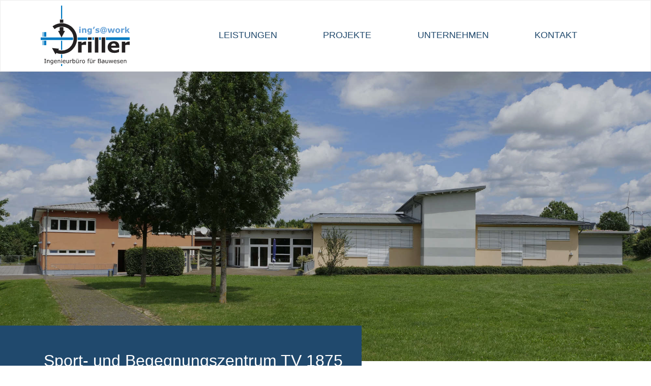

--- FILE ---
content_type: text/html; charset=UTF-8
request_url: https://www.ings-at-work.de/portfolio/sportzentrum-des-tv-1875-paderborn-e-v/
body_size: 118355
content:
<!DOCTYPE html><html lang="de"><head >	<meta charset="UTF-8" />
	<meta name="viewport" content="width=device-width, initial-scale=1" />
	<meta name='robots' content='index, follow, max-image-preview:large, max-snippet:-1, max-video-preview:-1' />

	<!-- This site is optimized with the Yoast SEO plugin v19.9 - https://yoast.com/wordpress/plugins/seo/ -->
	<title>Sportzentrum Goldgrund - Ingenieurbüro Driller</title>
	<link rel="canonical" href="https://www.ings-at-work.de/portfolio/sportzentrum-des-tv-1875-paderborn-e-v/" />
	<meta property="og:locale" content="de_DE" />
	<meta property="og:type" content="article" />
	<meta property="og:title" content="Sportzentrum Goldgrund - Ingenieurbüro Driller" />
	<meta property="og:description" content="Sport- und Begegnungszentrum TV 1875 e.V. Neubau eines integrativen Sport- und Begegnungszentrums Projektbeschreibung: Standort Paderborn, Am Goldgrund Nutzung 2.000 qm Versammlungs-, Schulungs- und Tagungsräumen, Sporträume, Fitnessstudio und Sportbistro Realisierungszeitraum 2006 &#8211; 2007 BauheRr/Auftraggeber TV 1875 Paderborn e.V. Leistungsumpfang Tragwerksplanung, Bauleitung Bildmaterial: Atelier Steinborn Weitere Projekte Wir befinden uns kontinuierlich in der Planung und Realisierung von [&hellip;]" />
	<meta property="og:url" content="https://www.ings-at-work.de/portfolio/sportzentrum-des-tv-1875-paderborn-e-v/" />
	<meta property="og:site_name" content="Ingenieurbüro Driller" />
	<meta property="article:modified_time" content="2023-10-23T10:23:29+00:00" />
	<meta property="og:image" content="https://www.ings-at-work.de/wp-content/uploads/2020/09/tv-5.jpg" />
	<meta property="og:image:width" content="2000" />
	<meta property="og:image:height" content="1428" />
	<meta property="og:image:type" content="image/jpeg" />
	<meta name="twitter:card" content="summary_large_image" />
	<meta name="twitter:label1" content="Geschätzte Lesezeit" />
	<meta name="twitter:data1" content="1 Minute" />
	<script type="application/ld+json" class="yoast-schema-graph">{"@context":"https://schema.org","@graph":[{"@type":"WebPage","@id":"https://www.ings-at-work.de/portfolio/sportzentrum-des-tv-1875-paderborn-e-v/","url":"https://www.ings-at-work.de/portfolio/sportzentrum-des-tv-1875-paderborn-e-v/","name":"Sportzentrum Goldgrund - Ingenieurbüro Driller","isPartOf":{"@id":"https://www.ings-at-work.de/#website"},"primaryImageOfPage":{"@id":"https://www.ings-at-work.de/portfolio/sportzentrum-des-tv-1875-paderborn-e-v/#primaryimage"},"image":{"@id":"https://www.ings-at-work.de/portfolio/sportzentrum-des-tv-1875-paderborn-e-v/#primaryimage"},"thumbnailUrl":"https://www.ings-at-work.de/wp-content/uploads/2020/09/tv-5.jpg","datePublished":"2020-09-29T12:16:08+00:00","dateModified":"2023-10-23T10:23:29+00:00","breadcrumb":{"@id":"https://www.ings-at-work.de/portfolio/sportzentrum-des-tv-1875-paderborn-e-v/#breadcrumb"},"inLanguage":"de","potentialAction":[{"@type":"ReadAction","target":["https://www.ings-at-work.de/portfolio/sportzentrum-des-tv-1875-paderborn-e-v/"]}]},{"@type":"ImageObject","inLanguage":"de","@id":"https://www.ings-at-work.de/portfolio/sportzentrum-des-tv-1875-paderborn-e-v/#primaryimage","url":"https://www.ings-at-work.de/wp-content/uploads/2020/09/tv-5.jpg","contentUrl":"https://www.ings-at-work.de/wp-content/uploads/2020/09/tv-5.jpg","width":2000,"height":1428},{"@type":"BreadcrumbList","@id":"https://www.ings-at-work.de/portfolio/sportzentrum-des-tv-1875-paderborn-e-v/#breadcrumb","itemListElement":[{"@type":"ListItem","position":1,"name":"Startseite","item":"https://www.ings-at-work.de/"},{"@type":"ListItem","position":2,"name":"Portfolios","item":"https://www.ings-at-work.de/portfolio/"},{"@type":"ListItem","position":3,"name":"Sportzentrum Goldgrund"}]},{"@type":"WebSite","@id":"https://www.ings-at-work.de/#website","url":"https://www.ings-at-work.de/","name":"Ingenieurbüro Driller","description":"","potentialAction":[{"@type":"SearchAction","target":{"@type":"EntryPoint","urlTemplate":"https://www.ings-at-work.de/?s={search_term_string}"},"query-input":"required name=search_term_string"}],"inLanguage":"de"}]}</script>
	<!-- / Yoast SEO plugin. -->


<link rel='dns-prefetch' href='//www.ings-at-work.de' />
<link rel='dns-prefetch' href='//www.google.com' />
<link rel="alternate" type="application/rss+xml" title="Ingenieurbüro Driller &raquo; Feed" href="https://www.ings-at-work.de/feed/" />
<style type="text/css" media="all">
/*!
 *  Font Awesome 4.7.0 by @davegandy - http://fontawesome.io - @fontawesome
 *  License - http://fontawesome.io/license (Font: SIL OFL 1.1, CSS: MIT License)
 */@font-face{font-family:'FontAwesome';src:url(https://www.ings-at-work.de/wp-content/plugins/elementor/assets/lib/font-awesome/css/../fonts/fontawesome-webfont.eot#1766395337);src:url(https://www.ings-at-work.de/wp-content/plugins/elementor/assets/lib/font-awesome/css/../fonts/fontawesome-webfont.eot#1766395337) format('embedded-opentype'),url(https://www.ings-at-work.de/wp-content/plugins/elementor/assets/lib/font-awesome/css/../fonts/fontawesome-webfont.woff2#1766395337) format('woff2'),url(https://www.ings-at-work.de/wp-content/plugins/elementor/assets/lib/font-awesome/css/../fonts/fontawesome-webfont.woff#1766395337) format('woff'),url(https://www.ings-at-work.de/wp-content/plugins/elementor/assets/lib/font-awesome/css/../fonts/fontawesome-webfont.ttf#1766395337) format('truetype'),url(https://www.ings-at-work.de/wp-content/plugins/elementor/assets/lib/font-awesome/css/../fonts/fontawesome-webfont.svg?v=4.7.0#fontawesomeregular) format('svg');font-weight:400;font-style:normal}.fa{display:inline-block;font:normal normal normal 14px/1 FontAwesome;font-size:inherit;text-rendering:auto;-webkit-font-smoothing:antialiased;-moz-osx-font-smoothing:grayscale}.fa-lg{font-size:1.33333333em;line-height:.75em;vertical-align:-15%}.fa-2x{font-size:2em}.fa-3x{font-size:3em}.fa-4x{font-size:4em}.fa-5x{font-size:5em}.fa-fw{width:1.28571429em;text-align:center}.fa-ul{padding-left:0;margin-left:2.14285714em;list-style-type:none}.fa-ul>li{position:relative}.fa-li{position:absolute;left:-2.14285714em;width:2.14285714em;top:.14285714em;text-align:center}.fa-li.fa-lg{left:-1.85714286em}.fa-border{padding:.2em .25em .15em;border:solid .08em #eee;border-radius:.1em}.fa-pull-left{float:left}.fa-pull-right{float:right}.fa.fa-pull-left{margin-right:.3em}.fa.fa-pull-right{margin-left:.3em}.pull-right{float:right}.pull-left{float:left}.fa.pull-left{margin-right:.3em}.fa.pull-right{margin-left:.3em}.fa-spin{-webkit-animation:fa-spin 2s infinite linear;animation:fa-spin 2s infinite linear}.fa-pulse{-webkit-animation:fa-spin 1s infinite steps(8);animation:fa-spin 1s infinite steps(8)}@-webkit-keyframes fa-spin{0%{-webkit-transform:rotate(0deg);transform:rotate(0deg)}100%{-webkit-transform:rotate(359deg);transform:rotate(359deg)}}@keyframes fa-spin{0%{-webkit-transform:rotate(0deg);transform:rotate(0deg)}100%{-webkit-transform:rotate(359deg);transform:rotate(359deg)}}.fa-rotate-90{-ms-filter:"progid:DXImageTransform.Microsoft.BasicImage(rotation=1)";-webkit-transform:rotate(90deg);-ms-transform:rotate(90deg);transform:rotate(90deg)}.fa-rotate-180{-ms-filter:"progid:DXImageTransform.Microsoft.BasicImage(rotation=2)";-webkit-transform:rotate(180deg);-ms-transform:rotate(180deg);transform:rotate(180deg)}.fa-rotate-270{-ms-filter:"progid:DXImageTransform.Microsoft.BasicImage(rotation=3)";-webkit-transform:rotate(270deg);-ms-transform:rotate(270deg);transform:rotate(270deg)}.fa-flip-horizontal{-ms-filter:"progid:DXImageTransform.Microsoft.BasicImage(rotation=0, mirror=1)";-webkit-transform:scale(-1,1);-ms-transform:scale(-1,1);transform:scale(-1,1)}.fa-flip-vertical{-ms-filter:"progid:DXImageTransform.Microsoft.BasicImage(rotation=2, mirror=1)";-webkit-transform:scale(1,-1);-ms-transform:scale(1,-1);transform:scale(1,-1)}:root .fa-rotate-90,:root .fa-rotate-180,:root .fa-rotate-270,:root .fa-flip-horizontal,:root .fa-flip-vertical{filter:none}.fa-stack{position:relative;display:inline-block;width:2em;height:2em;line-height:2em;vertical-align:middle}.fa-stack-1x,.fa-stack-2x{position:absolute;left:0;width:100%;text-align:center}.fa-stack-1x{line-height:inherit}.fa-stack-2x{font-size:2em}.fa-inverse{color:#fff}.fa-glass:before{content:"\f000"}.fa-music:before{content:"\f001"}.fa-search:before{content:"\f002"}.fa-envelope-o:before{content:"\f003"}.fa-heart:before{content:"\f004"}.fa-star:before{content:"\f005"}.fa-star-o:before{content:"\f006"}.fa-user:before{content:"\f007"}.fa-film:before{content:"\f008"}.fa-th-large:before{content:"\f009"}.fa-th:before{content:"\f00a"}.fa-th-list:before{content:"\f00b"}.fa-check:before{content:"\f00c"}.fa-remove:before,.fa-close:before,.fa-times:before{content:"\f00d"}.fa-search-plus:before{content:"\f00e"}.fa-search-minus:before{content:"\f010"}.fa-power-off:before{content:"\f011"}.fa-signal:before{content:"\f012"}.fa-gear:before,.fa-cog:before{content:"\f013"}.fa-trash-o:before{content:"\f014"}.fa-home:before{content:"\f015"}.fa-file-o:before{content:"\f016"}.fa-clock-o:before{content:"\f017"}.fa-road:before{content:"\f018"}.fa-download:before{content:"\f019"}.fa-arrow-circle-o-down:before{content:"\f01a"}.fa-arrow-circle-o-up:before{content:"\f01b"}.fa-inbox:before{content:"\f01c"}.fa-play-circle-o:before{content:"\f01d"}.fa-rotate-right:before,.fa-repeat:before{content:"\f01e"}.fa-refresh:before{content:"\f021"}.fa-list-alt:before{content:"\f022"}.fa-lock:before{content:"\f023"}.fa-flag:before{content:"\f024"}.fa-headphones:before{content:"\f025"}.fa-volume-off:before{content:"\f026"}.fa-volume-down:before{content:"\f027"}.fa-volume-up:before{content:"\f028"}.fa-qrcode:before{content:"\f029"}.fa-barcode:before{content:"\f02a"}.fa-tag:before{content:"\f02b"}.fa-tags:before{content:"\f02c"}.fa-book:before{content:"\f02d"}.fa-bookmark:before{content:"\f02e"}.fa-print:before{content:"\f02f"}.fa-camera:before{content:"\f030"}.fa-font:before{content:"\f031"}.fa-bold:before{content:"\f032"}.fa-italic:before{content:"\f033"}.fa-text-height:before{content:"\f034"}.fa-text-width:before{content:"\f035"}.fa-align-left:before{content:"\f036"}.fa-align-center:before{content:"\f037"}.fa-align-right:before{content:"\f038"}.fa-align-justify:before{content:"\f039"}.fa-list:before{content:"\f03a"}.fa-dedent:before,.fa-outdent:before{content:"\f03b"}.fa-indent:before{content:"\f03c"}.fa-video-camera:before{content:"\f03d"}.fa-photo:before,.fa-image:before,.fa-picture-o:before{content:"\f03e"}.fa-pencil:before{content:"\f040"}.fa-map-marker:before{content:"\f041"}.fa-adjust:before{content:"\f042"}.fa-tint:before{content:"\f043"}.fa-edit:before,.fa-pencil-square-o:before{content:"\f044"}.fa-share-square-o:before{content:"\f045"}.fa-check-square-o:before{content:"\f046"}.fa-arrows:before{content:"\f047"}.fa-step-backward:before{content:"\f048"}.fa-fast-backward:before{content:"\f049"}.fa-backward:before{content:"\f04a"}.fa-play:before{content:"\f04b"}.fa-pause:before{content:"\f04c"}.fa-stop:before{content:"\f04d"}.fa-forward:before{content:"\f04e"}.fa-fast-forward:before{content:"\f050"}.fa-step-forward:before{content:"\f051"}.fa-eject:before{content:"\f052"}.fa-chevron-left:before{content:"\f053"}.fa-chevron-right:before{content:"\f054"}.fa-plus-circle:before{content:"\f055"}.fa-minus-circle:before{content:"\f056"}.fa-times-circle:before{content:"\f057"}.fa-check-circle:before{content:"\f058"}.fa-question-circle:before{content:"\f059"}.fa-info-circle:before{content:"\f05a"}.fa-crosshairs:before{content:"\f05b"}.fa-times-circle-o:before{content:"\f05c"}.fa-check-circle-o:before{content:"\f05d"}.fa-ban:before{content:"\f05e"}.fa-arrow-left:before{content:"\f060"}.fa-arrow-right:before{content:"\f061"}.fa-arrow-up:before{content:"\f062"}.fa-arrow-down:before{content:"\f063"}.fa-mail-forward:before,.fa-share:before{content:"\f064"}.fa-expand:before{content:"\f065"}.fa-compress:before{content:"\f066"}.fa-plus:before{content:"\f067"}.fa-minus:before{content:"\f068"}.fa-asterisk:before{content:"\f069"}.fa-exclamation-circle:before{content:"\f06a"}.fa-gift:before{content:"\f06b"}.fa-leaf:before{content:"\f06c"}.fa-fire:before{content:"\f06d"}.fa-eye:before{content:"\f06e"}.fa-eye-slash:before{content:"\f070"}.fa-warning:before,.fa-exclamation-triangle:before{content:"\f071"}.fa-plane:before{content:"\f072"}.fa-calendar:before{content:"\f073"}.fa-random:before{content:"\f074"}.fa-comment:before{content:"\f075"}.fa-magnet:before{content:"\f076"}.fa-chevron-up:before{content:"\f077"}.fa-chevron-down:before{content:"\f078"}.fa-retweet:before{content:"\f079"}.fa-shopping-cart:before{content:"\f07a"}.fa-folder:before{content:"\f07b"}.fa-folder-open:before{content:"\f07c"}.fa-arrows-v:before{content:"\f07d"}.fa-arrows-h:before{content:"\f07e"}.fa-bar-chart-o:before,.fa-bar-chart:before{content:"\f080"}.fa-twitter-square:before{content:"\f081"}.fa-facebook-square:before{content:"\f082"}.fa-camera-retro:before{content:"\f083"}.fa-key:before{content:"\f084"}.fa-gears:before,.fa-cogs:before{content:"\f085"}.fa-comments:before{content:"\f086"}.fa-thumbs-o-up:before{content:"\f087"}.fa-thumbs-o-down:before{content:"\f088"}.fa-star-half:before{content:"\f089"}.fa-heart-o:before{content:"\f08a"}.fa-sign-out:before{content:"\f08b"}.fa-linkedin-square:before{content:"\f08c"}.fa-thumb-tack:before{content:"\f08d"}.fa-external-link:before{content:"\f08e"}.fa-sign-in:before{content:"\f090"}.fa-trophy:before{content:"\f091"}.fa-github-square:before{content:"\f092"}.fa-upload:before{content:"\f093"}.fa-lemon-o:before{content:"\f094"}.fa-phone:before{content:"\f095"}.fa-square-o:before{content:"\f096"}.fa-bookmark-o:before{content:"\f097"}.fa-phone-square:before{content:"\f098"}.fa-twitter:before{content:"\f099"}.fa-facebook-f:before,.fa-facebook:before{content:"\f09a"}.fa-github:before{content:"\f09b"}.fa-unlock:before{content:"\f09c"}.fa-credit-card:before{content:"\f09d"}.fa-feed:before,.fa-rss:before{content:"\f09e"}.fa-hdd-o:before{content:"\f0a0"}.fa-bullhorn:before{content:"\f0a1"}.fa-bell:before{content:"\f0f3"}.fa-certificate:before{content:"\f0a3"}.fa-hand-o-right:before{content:"\f0a4"}.fa-hand-o-left:before{content:"\f0a5"}.fa-hand-o-up:before{content:"\f0a6"}.fa-hand-o-down:before{content:"\f0a7"}.fa-arrow-circle-left:before{content:"\f0a8"}.fa-arrow-circle-right:before{content:"\f0a9"}.fa-arrow-circle-up:before{content:"\f0aa"}.fa-arrow-circle-down:before{content:"\f0ab"}.fa-globe:before{content:"\f0ac"}.fa-wrench:before{content:"\f0ad"}.fa-tasks:before{content:"\f0ae"}.fa-filter:before{content:"\f0b0"}.fa-briefcase:before{content:"\f0b1"}.fa-arrows-alt:before{content:"\f0b2"}.fa-group:before,.fa-users:before{content:"\f0c0"}.fa-chain:before,.fa-link:before{content:"\f0c1"}.fa-cloud:before{content:"\f0c2"}.fa-flask:before{content:"\f0c3"}.fa-cut:before,.fa-scissors:before{content:"\f0c4"}.fa-copy:before,.fa-files-o:before{content:"\f0c5"}.fa-paperclip:before{content:"\f0c6"}.fa-save:before,.fa-floppy-o:before{content:"\f0c7"}.fa-square:before{content:"\f0c8"}.fa-navicon:before,.fa-reorder:before,.fa-bars:before{content:"\f0c9"}.fa-list-ul:before{content:"\f0ca"}.fa-list-ol:before{content:"\f0cb"}.fa-strikethrough:before{content:"\f0cc"}.fa-underline:before{content:"\f0cd"}.fa-table:before{content:"\f0ce"}.fa-magic:before{content:"\f0d0"}.fa-truck:before{content:"\f0d1"}.fa-pinterest:before{content:"\f0d2"}.fa-pinterest-square:before{content:"\f0d3"}.fa-google-plus-square:before{content:"\f0d4"}.fa-google-plus:before{content:"\f0d5"}.fa-money:before{content:"\f0d6"}.fa-caret-down:before{content:"\f0d7"}.fa-caret-up:before{content:"\f0d8"}.fa-caret-left:before{content:"\f0d9"}.fa-caret-right:before{content:"\f0da"}.fa-columns:before{content:"\f0db"}.fa-unsorted:before,.fa-sort:before{content:"\f0dc"}.fa-sort-down:before,.fa-sort-desc:before{content:"\f0dd"}.fa-sort-up:before,.fa-sort-asc:before{content:"\f0de"}.fa-envelope:before{content:"\f0e0"}.fa-linkedin:before{content:"\f0e1"}.fa-rotate-left:before,.fa-undo:before{content:"\f0e2"}.fa-legal:before,.fa-gavel:before{content:"\f0e3"}.fa-dashboard:before,.fa-tachometer:before{content:"\f0e4"}.fa-comment-o:before{content:"\f0e5"}.fa-comments-o:before{content:"\f0e6"}.fa-flash:before,.fa-bolt:before{content:"\f0e7"}.fa-sitemap:before{content:"\f0e8"}.fa-umbrella:before{content:"\f0e9"}.fa-paste:before,.fa-clipboard:before{content:"\f0ea"}.fa-lightbulb-o:before{content:"\f0eb"}.fa-exchange:before{content:"\f0ec"}.fa-cloud-download:before{content:"\f0ed"}.fa-cloud-upload:before{content:"\f0ee"}.fa-user-md:before{content:"\f0f0"}.fa-stethoscope:before{content:"\f0f1"}.fa-suitcase:before{content:"\f0f2"}.fa-bell-o:before{content:"\f0a2"}.fa-coffee:before{content:"\f0f4"}.fa-cutlery:before{content:"\f0f5"}.fa-file-text-o:before{content:"\f0f6"}.fa-building-o:before{content:"\f0f7"}.fa-hospital-o:before{content:"\f0f8"}.fa-ambulance:before{content:"\f0f9"}.fa-medkit:before{content:"\f0fa"}.fa-fighter-jet:before{content:"\f0fb"}.fa-beer:before{content:"\f0fc"}.fa-h-square:before{content:"\f0fd"}.fa-plus-square:before{content:"\f0fe"}.fa-angle-double-left:before{content:"\f100"}.fa-angle-double-right:before{content:"\f101"}.fa-angle-double-up:before{content:"\f102"}.fa-angle-double-down:before{content:"\f103"}.fa-angle-left:before{content:"\f104"}.fa-angle-right:before{content:"\f105"}.fa-angle-up:before{content:"\f106"}.fa-angle-down:before{content:"\f107"}.fa-desktop:before{content:"\f108"}.fa-laptop:before{content:"\f109"}.fa-tablet:before{content:"\f10a"}.fa-mobile-phone:before,.fa-mobile:before{content:"\f10b"}.fa-circle-o:before{content:"\f10c"}.fa-quote-left:before{content:"\f10d"}.fa-quote-right:before{content:"\f10e"}.fa-spinner:before{content:"\f110"}.fa-circle:before{content:"\f111"}.fa-mail-reply:before,.fa-reply:before{content:"\f112"}.fa-github-alt:before{content:"\f113"}.fa-folder-o:before{content:"\f114"}.fa-folder-open-o:before{content:"\f115"}.fa-smile-o:before{content:"\f118"}.fa-frown-o:before{content:"\f119"}.fa-meh-o:before{content:"\f11a"}.fa-gamepad:before{content:"\f11b"}.fa-keyboard-o:before{content:"\f11c"}.fa-flag-o:before{content:"\f11d"}.fa-flag-checkered:before{content:"\f11e"}.fa-terminal:before{content:"\f120"}.fa-code:before{content:"\f121"}.fa-mail-reply-all:before,.fa-reply-all:before{content:"\f122"}.fa-star-half-empty:before,.fa-star-half-full:before,.fa-star-half-o:before{content:"\f123"}.fa-location-arrow:before{content:"\f124"}.fa-crop:before{content:"\f125"}.fa-code-fork:before{content:"\f126"}.fa-unlink:before,.fa-chain-broken:before{content:"\f127"}.fa-question:before{content:"\f128"}.fa-info:before{content:"\f129"}.fa-exclamation:before{content:"\f12a"}.fa-superscript:before{content:"\f12b"}.fa-subscript:before{content:"\f12c"}.fa-eraser:before{content:"\f12d"}.fa-puzzle-piece:before{content:"\f12e"}.fa-microphone:before{content:"\f130"}.fa-microphone-slash:before{content:"\f131"}.fa-shield:before{content:"\f132"}.fa-calendar-o:before{content:"\f133"}.fa-fire-extinguisher:before{content:"\f134"}.fa-rocket:before{content:"\f135"}.fa-maxcdn:before{content:"\f136"}.fa-chevron-circle-left:before{content:"\f137"}.fa-chevron-circle-right:before{content:"\f138"}.fa-chevron-circle-up:before{content:"\f139"}.fa-chevron-circle-down:before{content:"\f13a"}.fa-html5:before{content:"\f13b"}.fa-css3:before{content:"\f13c"}.fa-anchor:before{content:"\f13d"}.fa-unlock-alt:before{content:"\f13e"}.fa-bullseye:before{content:"\f140"}.fa-ellipsis-h:before{content:"\f141"}.fa-ellipsis-v:before{content:"\f142"}.fa-rss-square:before{content:"\f143"}.fa-play-circle:before{content:"\f144"}.fa-ticket:before{content:"\f145"}.fa-minus-square:before{content:"\f146"}.fa-minus-square-o:before{content:"\f147"}.fa-level-up:before{content:"\f148"}.fa-level-down:before{content:"\f149"}.fa-check-square:before{content:"\f14a"}.fa-pencil-square:before{content:"\f14b"}.fa-external-link-square:before{content:"\f14c"}.fa-share-square:before{content:"\f14d"}.fa-compass:before{content:"\f14e"}.fa-toggle-down:before,.fa-caret-square-o-down:before{content:"\f150"}.fa-toggle-up:before,.fa-caret-square-o-up:before{content:"\f151"}.fa-toggle-right:before,.fa-caret-square-o-right:before{content:"\f152"}.fa-euro:before,.fa-eur:before{content:"\f153"}.fa-gbp:before{content:"\f154"}.fa-dollar:before,.fa-usd:before{content:"\f155"}.fa-rupee:before,.fa-inr:before{content:"\f156"}.fa-cny:before,.fa-rmb:before,.fa-yen:before,.fa-jpy:before{content:"\f157"}.fa-ruble:before,.fa-rouble:before,.fa-rub:before{content:"\f158"}.fa-won:before,.fa-krw:before{content:"\f159"}.fa-bitcoin:before,.fa-btc:before{content:"\f15a"}.fa-file:before{content:"\f15b"}.fa-file-text:before{content:"\f15c"}.fa-sort-alpha-asc:before{content:"\f15d"}.fa-sort-alpha-desc:before{content:"\f15e"}.fa-sort-amount-asc:before{content:"\f160"}.fa-sort-amount-desc:before{content:"\f161"}.fa-sort-numeric-asc:before{content:"\f162"}.fa-sort-numeric-desc:before{content:"\f163"}.fa-thumbs-up:before{content:"\f164"}.fa-thumbs-down:before{content:"\f165"}.fa-youtube-square:before{content:"\f166"}.fa-youtube:before{content:"\f167"}.fa-xing:before{content:"\f168"}.fa-xing-square:before{content:"\f169"}.fa-youtube-play:before{content:"\f16a"}.fa-dropbox:before{content:"\f16b"}.fa-stack-overflow:before{content:"\f16c"}.fa-instagram:before{content:"\f16d"}.fa-flickr:before{content:"\f16e"}.fa-adn:before{content:"\f170"}.fa-bitbucket:before{content:"\f171"}.fa-bitbucket-square:before{content:"\f172"}.fa-tumblr:before{content:"\f173"}.fa-tumblr-square:before{content:"\f174"}.fa-long-arrow-down:before{content:"\f175"}.fa-long-arrow-up:before{content:"\f176"}.fa-long-arrow-left:before{content:"\f177"}.fa-long-arrow-right:before{content:"\f178"}.fa-apple:before{content:"\f179"}.fa-windows:before{content:"\f17a"}.fa-android:before{content:"\f17b"}.fa-linux:before{content:"\f17c"}.fa-dribbble:before{content:"\f17d"}.fa-skype:before{content:"\f17e"}.fa-foursquare:before{content:"\f180"}.fa-trello:before{content:"\f181"}.fa-female:before{content:"\f182"}.fa-male:before{content:"\f183"}.fa-gittip:before,.fa-gratipay:before{content:"\f184"}.fa-sun-o:before{content:"\f185"}.fa-moon-o:before{content:"\f186"}.fa-archive:before{content:"\f187"}.fa-bug:before{content:"\f188"}.fa-vk:before{content:"\f189"}.fa-weibo:before{content:"\f18a"}.fa-renren:before{content:"\f18b"}.fa-pagelines:before{content:"\f18c"}.fa-stack-exchange:before{content:"\f18d"}.fa-arrow-circle-o-right:before{content:"\f18e"}.fa-arrow-circle-o-left:before{content:"\f190"}.fa-toggle-left:before,.fa-caret-square-o-left:before{content:"\f191"}.fa-dot-circle-o:before{content:"\f192"}.fa-wheelchair:before{content:"\f193"}.fa-vimeo-square:before{content:"\f194"}.fa-turkish-lira:before,.fa-try:before{content:"\f195"}.fa-plus-square-o:before{content:"\f196"}.fa-space-shuttle:before{content:"\f197"}.fa-slack:before{content:"\f198"}.fa-envelope-square:before{content:"\f199"}.fa-wordpress:before{content:"\f19a"}.fa-openid:before{content:"\f19b"}.fa-institution:before,.fa-bank:before,.fa-university:before{content:"\f19c"}.fa-mortar-board:before,.fa-graduation-cap:before{content:"\f19d"}.fa-yahoo:before{content:"\f19e"}.fa-google:before{content:"\f1a0"}.fa-reddit:before{content:"\f1a1"}.fa-reddit-square:before{content:"\f1a2"}.fa-stumbleupon-circle:before{content:"\f1a3"}.fa-stumbleupon:before{content:"\f1a4"}.fa-delicious:before{content:"\f1a5"}.fa-digg:before{content:"\f1a6"}.fa-pied-piper-pp:before{content:"\f1a7"}.fa-pied-piper-alt:before{content:"\f1a8"}.fa-drupal:before{content:"\f1a9"}.fa-joomla:before{content:"\f1aa"}.fa-language:before{content:"\f1ab"}.fa-fax:before{content:"\f1ac"}.fa-building:before{content:"\f1ad"}.fa-child:before{content:"\f1ae"}.fa-paw:before{content:"\f1b0"}.fa-spoon:before{content:"\f1b1"}.fa-cube:before{content:"\f1b2"}.fa-cubes:before{content:"\f1b3"}.fa-behance:before{content:"\f1b4"}.fa-behance-square:before{content:"\f1b5"}.fa-steam:before{content:"\f1b6"}.fa-steam-square:before{content:"\f1b7"}.fa-recycle:before{content:"\f1b8"}.fa-automobile:before,.fa-car:before{content:"\f1b9"}.fa-cab:before,.fa-taxi:before{content:"\f1ba"}.fa-tree:before{content:"\f1bb"}.fa-spotify:before{content:"\f1bc"}.fa-deviantart:before{content:"\f1bd"}.fa-soundcloud:before{content:"\f1be"}.fa-database:before{content:"\f1c0"}.fa-file-pdf-o:before{content:"\f1c1"}.fa-file-word-o:before{content:"\f1c2"}.fa-file-excel-o:before{content:"\f1c3"}.fa-file-powerpoint-o:before{content:"\f1c4"}.fa-file-photo-o:before,.fa-file-picture-o:before,.fa-file-image-o:before{content:"\f1c5"}.fa-file-zip-o:before,.fa-file-archive-o:before{content:"\f1c6"}.fa-file-sound-o:before,.fa-file-audio-o:before{content:"\f1c7"}.fa-file-movie-o:before,.fa-file-video-o:before{content:"\f1c8"}.fa-file-code-o:before{content:"\f1c9"}.fa-vine:before{content:"\f1ca"}.fa-codepen:before{content:"\f1cb"}.fa-jsfiddle:before{content:"\f1cc"}.fa-life-bouy:before,.fa-life-buoy:before,.fa-life-saver:before,.fa-support:before,.fa-life-ring:before{content:"\f1cd"}.fa-circle-o-notch:before{content:"\f1ce"}.fa-ra:before,.fa-resistance:before,.fa-rebel:before{content:"\f1d0"}.fa-ge:before,.fa-empire:before{content:"\f1d1"}.fa-git-square:before{content:"\f1d2"}.fa-git:before{content:"\f1d3"}.fa-y-combinator-square:before,.fa-yc-square:before,.fa-hacker-news:before{content:"\f1d4"}.fa-tencent-weibo:before{content:"\f1d5"}.fa-qq:before{content:"\f1d6"}.fa-wechat:before,.fa-weixin:before{content:"\f1d7"}.fa-send:before,.fa-paper-plane:before{content:"\f1d8"}.fa-send-o:before,.fa-paper-plane-o:before{content:"\f1d9"}.fa-history:before{content:"\f1da"}.fa-circle-thin:before{content:"\f1db"}.fa-header:before{content:"\f1dc"}.fa-paragraph:before{content:"\f1dd"}.fa-sliders:before{content:"\f1de"}.fa-share-alt:before{content:"\f1e0"}.fa-share-alt-square:before{content:"\f1e1"}.fa-bomb:before{content:"\f1e2"}.fa-soccer-ball-o:before,.fa-futbol-o:before{content:"\f1e3"}.fa-tty:before{content:"\f1e4"}.fa-binoculars:before{content:"\f1e5"}.fa-plug:before{content:"\f1e6"}.fa-slideshare:before{content:"\f1e7"}.fa-twitch:before{content:"\f1e8"}.fa-yelp:before{content:"\f1e9"}.fa-newspaper-o:before{content:"\f1ea"}.fa-wifi:before{content:"\f1eb"}.fa-calculator:before{content:"\f1ec"}.fa-paypal:before{content:"\f1ed"}.fa-google-wallet:before{content:"\f1ee"}.fa-cc-visa:before{content:"\f1f0"}.fa-cc-mastercard:before{content:"\f1f1"}.fa-cc-discover:before{content:"\f1f2"}.fa-cc-amex:before{content:"\f1f3"}.fa-cc-paypal:before{content:"\f1f4"}.fa-cc-stripe:before{content:"\f1f5"}.fa-bell-slash:before{content:"\f1f6"}.fa-bell-slash-o:before{content:"\f1f7"}.fa-trash:before{content:"\f1f8"}.fa-copyright:before{content:"\f1f9"}.fa-at:before{content:"\f1fa"}.fa-eyedropper:before{content:"\f1fb"}.fa-paint-brush:before{content:"\f1fc"}.fa-birthday-cake:before{content:"\f1fd"}.fa-area-chart:before{content:"\f1fe"}.fa-pie-chart:before{content:"\f200"}.fa-line-chart:before{content:"\f201"}.fa-lastfm:before{content:"\f202"}.fa-lastfm-square:before{content:"\f203"}.fa-toggle-off:before{content:"\f204"}.fa-toggle-on:before{content:"\f205"}.fa-bicycle:before{content:"\f206"}.fa-bus:before{content:"\f207"}.fa-ioxhost:before{content:"\f208"}.fa-angellist:before{content:"\f209"}.fa-cc:before{content:"\f20a"}.fa-shekel:before,.fa-sheqel:before,.fa-ils:before{content:"\f20b"}.fa-meanpath:before{content:"\f20c"}.fa-buysellads:before{content:"\f20d"}.fa-connectdevelop:before{content:"\f20e"}.fa-dashcube:before{content:"\f210"}.fa-forumbee:before{content:"\f211"}.fa-leanpub:before{content:"\f212"}.fa-sellsy:before{content:"\f213"}.fa-shirtsinbulk:before{content:"\f214"}.fa-simplybuilt:before{content:"\f215"}.fa-skyatlas:before{content:"\f216"}.fa-cart-plus:before{content:"\f217"}.fa-cart-arrow-down:before{content:"\f218"}.fa-diamond:before{content:"\f219"}.fa-ship:before{content:"\f21a"}.fa-user-secret:before{content:"\f21b"}.fa-motorcycle:before{content:"\f21c"}.fa-street-view:before{content:"\f21d"}.fa-heartbeat:before{content:"\f21e"}.fa-venus:before{content:"\f221"}.fa-mars:before{content:"\f222"}.fa-mercury:before{content:"\f223"}.fa-intersex:before,.fa-transgender:before{content:"\f224"}.fa-transgender-alt:before{content:"\f225"}.fa-venus-double:before{content:"\f226"}.fa-mars-double:before{content:"\f227"}.fa-venus-mars:before{content:"\f228"}.fa-mars-stroke:before{content:"\f229"}.fa-mars-stroke-v:before{content:"\f22a"}.fa-mars-stroke-h:before{content:"\f22b"}.fa-neuter:before{content:"\f22c"}.fa-genderless:before{content:"\f22d"}.fa-facebook-official:before{content:"\f230"}.fa-pinterest-p:before{content:"\f231"}.fa-whatsapp:before{content:"\f232"}.fa-server:before{content:"\f233"}.fa-user-plus:before{content:"\f234"}.fa-user-times:before{content:"\f235"}.fa-hotel:before,.fa-bed:before{content:"\f236"}.fa-viacoin:before{content:"\f237"}.fa-train:before{content:"\f238"}.fa-subway:before{content:"\f239"}.fa-medium:before{content:"\f23a"}.fa-yc:before,.fa-y-combinator:before{content:"\f23b"}.fa-optin-monster:before{content:"\f23c"}.fa-opencart:before{content:"\f23d"}.fa-expeditedssl:before{content:"\f23e"}.fa-battery-4:before,.fa-battery:before,.fa-battery-full:before{content:"\f240"}.fa-battery-3:before,.fa-battery-three-quarters:before{content:"\f241"}.fa-battery-2:before,.fa-battery-half:before{content:"\f242"}.fa-battery-1:before,.fa-battery-quarter:before{content:"\f243"}.fa-battery-0:before,.fa-battery-empty:before{content:"\f244"}.fa-mouse-pointer:before{content:"\f245"}.fa-i-cursor:before{content:"\f246"}.fa-object-group:before{content:"\f247"}.fa-object-ungroup:before{content:"\f248"}.fa-sticky-note:before{content:"\f249"}.fa-sticky-note-o:before{content:"\f24a"}.fa-cc-jcb:before{content:"\f24b"}.fa-cc-diners-club:before{content:"\f24c"}.fa-clone:before{content:"\f24d"}.fa-balance-scale:before{content:"\f24e"}.fa-hourglass-o:before{content:"\f250"}.fa-hourglass-1:before,.fa-hourglass-start:before{content:"\f251"}.fa-hourglass-2:before,.fa-hourglass-half:before{content:"\f252"}.fa-hourglass-3:before,.fa-hourglass-end:before{content:"\f253"}.fa-hourglass:before{content:"\f254"}.fa-hand-grab-o:before,.fa-hand-rock-o:before{content:"\f255"}.fa-hand-stop-o:before,.fa-hand-paper-o:before{content:"\f256"}.fa-hand-scissors-o:before{content:"\f257"}.fa-hand-lizard-o:before{content:"\f258"}.fa-hand-spock-o:before{content:"\f259"}.fa-hand-pointer-o:before{content:"\f25a"}.fa-hand-peace-o:before{content:"\f25b"}.fa-trademark:before{content:"\f25c"}.fa-registered:before{content:"\f25d"}.fa-creative-commons:before{content:"\f25e"}.fa-gg:before{content:"\f260"}.fa-gg-circle:before{content:"\f261"}.fa-tripadvisor:before{content:"\f262"}.fa-odnoklassniki:before{content:"\f263"}.fa-odnoklassniki-square:before{content:"\f264"}.fa-get-pocket:before{content:"\f265"}.fa-wikipedia-w:before{content:"\f266"}.fa-safari:before{content:"\f267"}.fa-chrome:before{content:"\f268"}.fa-firefox:before{content:"\f269"}.fa-opera:before{content:"\f26a"}.fa-internet-explorer:before{content:"\f26b"}.fa-tv:before,.fa-television:before{content:"\f26c"}.fa-contao:before{content:"\f26d"}.fa-500px:before{content:"\f26e"}.fa-amazon:before{content:"\f270"}.fa-calendar-plus-o:before{content:"\f271"}.fa-calendar-minus-o:before{content:"\f272"}.fa-calendar-times-o:before{content:"\f273"}.fa-calendar-check-o:before{content:"\f274"}.fa-industry:before{content:"\f275"}.fa-map-pin:before{content:"\f276"}.fa-map-signs:before{content:"\f277"}.fa-map-o:before{content:"\f278"}.fa-map:before{content:"\f279"}.fa-commenting:before{content:"\f27a"}.fa-commenting-o:before{content:"\f27b"}.fa-houzz:before{content:"\f27c"}.fa-vimeo:before{content:"\f27d"}.fa-black-tie:before{content:"\f27e"}.fa-fonticons:before{content:"\f280"}.fa-reddit-alien:before{content:"\f281"}.fa-edge:before{content:"\f282"}.fa-credit-card-alt:before{content:"\f283"}.fa-codiepie:before{content:"\f284"}.fa-modx:before{content:"\f285"}.fa-fort-awesome:before{content:"\f286"}.fa-usb:before{content:"\f287"}.fa-product-hunt:before{content:"\f288"}.fa-mixcloud:before{content:"\f289"}.fa-scribd:before{content:"\f28a"}.fa-pause-circle:before{content:"\f28b"}.fa-pause-circle-o:before{content:"\f28c"}.fa-stop-circle:before{content:"\f28d"}.fa-stop-circle-o:before{content:"\f28e"}.fa-shopping-bag:before{content:"\f290"}.fa-shopping-basket:before{content:"\f291"}.fa-hashtag:before{content:"\f292"}.fa-bluetooth:before{content:"\f293"}.fa-bluetooth-b:before{content:"\f294"}.fa-percent:before{content:"\f295"}.fa-gitlab:before{content:"\f296"}.fa-wpbeginner:before{content:"\f297"}.fa-wpforms:before{content:"\f298"}.fa-envira:before{content:"\f299"}.fa-universal-access:before{content:"\f29a"}.fa-wheelchair-alt:before{content:"\f29b"}.fa-question-circle-o:before{content:"\f29c"}.fa-blind:before{content:"\f29d"}.fa-audio-description:before{content:"\f29e"}.fa-volume-control-phone:before{content:"\f2a0"}.fa-braille:before{content:"\f2a1"}.fa-assistive-listening-systems:before{content:"\f2a2"}.fa-asl-interpreting:before,.fa-american-sign-language-interpreting:before{content:"\f2a3"}.fa-deafness:before,.fa-hard-of-hearing:before,.fa-deaf:before{content:"\f2a4"}.fa-glide:before{content:"\f2a5"}.fa-glide-g:before{content:"\f2a6"}.fa-signing:before,.fa-sign-language:before{content:"\f2a7"}.fa-low-vision:before{content:"\f2a8"}.fa-viadeo:before{content:"\f2a9"}.fa-viadeo-square:before{content:"\f2aa"}.fa-snapchat:before{content:"\f2ab"}.fa-snapchat-ghost:before{content:"\f2ac"}.fa-snapchat-square:before{content:"\f2ad"}.fa-pied-piper:before{content:"\f2ae"}.fa-first-order:before{content:"\f2b0"}.fa-yoast:before{content:"\f2b1"}.fa-themeisle:before{content:"\f2b2"}.fa-google-plus-circle:before,.fa-google-plus-official:before{content:"\f2b3"}.fa-fa:before,.fa-font-awesome:before{content:"\f2b4"}.fa-handshake-o:before{content:"\f2b5"}.fa-envelope-open:before{content:"\f2b6"}.fa-envelope-open-o:before{content:"\f2b7"}.fa-linode:before{content:"\f2b8"}.fa-address-book:before{content:"\f2b9"}.fa-address-book-o:before{content:"\f2ba"}.fa-vcard:before,.fa-address-card:before{content:"\f2bb"}.fa-vcard-o:before,.fa-address-card-o:before{content:"\f2bc"}.fa-user-circle:before{content:"\f2bd"}.fa-user-circle-o:before{content:"\f2be"}.fa-user-o:before{content:"\f2c0"}.fa-id-badge:before{content:"\f2c1"}.fa-drivers-license:before,.fa-id-card:before{content:"\f2c2"}.fa-drivers-license-o:before,.fa-id-card-o:before{content:"\f2c3"}.fa-quora:before{content:"\f2c4"}.fa-free-code-camp:before{content:"\f2c5"}.fa-telegram:before{content:"\f2c6"}.fa-thermometer-4:before,.fa-thermometer:before,.fa-thermometer-full:before{content:"\f2c7"}.fa-thermometer-3:before,.fa-thermometer-three-quarters:before{content:"\f2c8"}.fa-thermometer-2:before,.fa-thermometer-half:before{content:"\f2c9"}.fa-thermometer-1:before,.fa-thermometer-quarter:before{content:"\f2ca"}.fa-thermometer-0:before,.fa-thermometer-empty:before{content:"\f2cb"}.fa-shower:before{content:"\f2cc"}.fa-bathtub:before,.fa-s15:before,.fa-bath:before{content:"\f2cd"}.fa-podcast:before{content:"\f2ce"}.fa-window-maximize:before{content:"\f2d0"}.fa-window-minimize:before{content:"\f2d1"}.fa-window-restore:before{content:"\f2d2"}.fa-times-rectangle:before,.fa-window-close:before{content:"\f2d3"}.fa-times-rectangle-o:before,.fa-window-close-o:before{content:"\f2d4"}.fa-bandcamp:before{content:"\f2d5"}.fa-grav:before{content:"\f2d6"}.fa-etsy:before{content:"\f2d7"}.fa-imdb:before{content:"\f2d8"}.fa-ravelry:before{content:"\f2d9"}.fa-eercast:before{content:"\f2da"}.fa-microchip:before{content:"\f2db"}.fa-snowflake-o:before{content:"\f2dc"}.fa-superpowers:before{content:"\f2dd"}.fa-wpexplorer:before{content:"\f2de"}.fa-meetup:before{content:"\f2e0"}.sr-only{position:absolute;width:1px;height:1px;padding:0;margin:-1px;overflow:hidden;clip:rect(0,0,0,0);border:0}.sr-only-focusable:active,.sr-only-focusable:focus{position:static;width:auto;height:auto;margin:0;overflow:visible;clip:auto}
</style>
<style type="text/css" media="all">
/*!
 * Font Awesome Free 5.15.3 by @fontawesome - https://fontawesome.com
 * License - https://fontawesome.com/license/free (Icons: CC BY 4.0, Fonts: SIL OFL 1.1, Code: MIT License)
 */
.fa,.fab,.fad,.fal,.far,.fas{-moz-osx-font-smoothing:grayscale;-webkit-font-smoothing:antialiased;display:inline-block;font-display:block;font-style:normal;font-variant:normal;text-rendering:auto;line-height:1}.fa-lg{font-size:1.33333em;line-height:.75em;vertical-align:-.0667em}.fa-xs{font-size:.75em}.fa-sm{font-size:.875em}.fa-1x{font-size:1em}.fa-2x{font-size:2em}.fa-3x{font-size:3em}.fa-4x{font-size:4em}.fa-5x{font-size:5em}.fa-6x{font-size:6em}.fa-7x{font-size:7em}.fa-8x{font-size:8em}.fa-9x{font-size:9em}.fa-10x{font-size:10em}.fa-fw{text-align:center;width:1.25em}.fa-ul{list-style-type:none;margin-left:2.5em;padding-left:0}.fa-ul>li{position:relative}.fa-li{left:-2em;position:absolute;text-align:center;width:2em;line-height:inherit}.fa-border{border:.08em solid #eee;border-radius:.1em;padding:.2em .25em .15em}.fa-pull-left{float:left}.fa-pull-right{float:right}.fa.fa-pull-left,.fab.fa-pull-left,.fal.fa-pull-left,.far.fa-pull-left,.fas.fa-pull-left{margin-right:.3em}.fa.fa-pull-right,.fab.fa-pull-right,.fal.fa-pull-right,.far.fa-pull-right,.fas.fa-pull-right{margin-left:.3em}.fa-spin{-webkit-animation:fa-spin 2s linear infinite;animation:fa-spin 2s linear infinite}.fa-pulse{-webkit-animation:fa-spin 1s steps(8) infinite;animation:fa-spin 1s steps(8) infinite}@-webkit-keyframes fa-spin{0%{-webkit-transform:rotate(0deg);transform:rotate(0deg)}to{-webkit-transform:rotate(1turn);transform:rotate(1turn)}}@keyframes fa-spin{0%{-webkit-transform:rotate(0deg);transform:rotate(0deg)}to{-webkit-transform:rotate(1turn);transform:rotate(1turn)}}.fa-rotate-90{-ms-filter:"progid:DXImageTransform.Microsoft.BasicImage(rotation=1)";-webkit-transform:rotate(90deg);transform:rotate(90deg)}.fa-rotate-180{-ms-filter:"progid:DXImageTransform.Microsoft.BasicImage(rotation=2)";-webkit-transform:rotate(180deg);transform:rotate(180deg)}.fa-rotate-270{-ms-filter:"progid:DXImageTransform.Microsoft.BasicImage(rotation=3)";-webkit-transform:rotate(270deg);transform:rotate(270deg)}.fa-flip-horizontal{-ms-filter:"progid:DXImageTransform.Microsoft.BasicImage(rotation=0, mirror=1)";-webkit-transform:scaleX(-1);transform:scaleX(-1)}.fa-flip-vertical{-webkit-transform:scaleY(-1);transform:scaleY(-1)}.fa-flip-both,.fa-flip-horizontal.fa-flip-vertical,.fa-flip-vertical{-ms-filter:"progid:DXImageTransform.Microsoft.BasicImage(rotation=2, mirror=1)"}.fa-flip-both,.fa-flip-horizontal.fa-flip-vertical{-webkit-transform:scale(-1);transform:scale(-1)}:root .fa-flip-both,:root .fa-flip-horizontal,:root .fa-flip-vertical,:root .fa-rotate-90,:root .fa-rotate-180,:root .fa-rotate-270{-webkit-filter:none;filter:none}.fa-stack{display:inline-block;height:2em;line-height:2em;position:relative;vertical-align:middle;width:2.5em}.fa-stack-1x,.fa-stack-2x{left:0;position:absolute;text-align:center;width:100%}.fa-stack-1x{line-height:inherit}.fa-stack-2x{font-size:2em}.fa-inverse{color:#fff}.fa-500px:before{content:"\f26e"}.fa-accessible-icon:before{content:"\f368"}.fa-accusoft:before{content:"\f369"}.fa-acquisitions-incorporated:before{content:"\f6af"}.fa-ad:before{content:"\f641"}.fa-address-book:before{content:"\f2b9"}.fa-address-card:before{content:"\f2bb"}.fa-adjust:before{content:"\f042"}.fa-adn:before{content:"\f170"}.fa-adversal:before{content:"\f36a"}.fa-affiliatetheme:before{content:"\f36b"}.fa-air-freshener:before{content:"\f5d0"}.fa-airbnb:before{content:"\f834"}.fa-algolia:before{content:"\f36c"}.fa-align-center:before{content:"\f037"}.fa-align-justify:before{content:"\f039"}.fa-align-left:before{content:"\f036"}.fa-align-right:before{content:"\f038"}.fa-alipay:before{content:"\f642"}.fa-allergies:before{content:"\f461"}.fa-amazon:before{content:"\f270"}.fa-amazon-pay:before{content:"\f42c"}.fa-ambulance:before{content:"\f0f9"}.fa-american-sign-language-interpreting:before{content:"\f2a3"}.fa-amilia:before{content:"\f36d"}.fa-anchor:before{content:"\f13d"}.fa-android:before{content:"\f17b"}.fa-angellist:before{content:"\f209"}.fa-angle-double-down:before{content:"\f103"}.fa-angle-double-left:before{content:"\f100"}.fa-angle-double-right:before{content:"\f101"}.fa-angle-double-up:before{content:"\f102"}.fa-angle-down:before{content:"\f107"}.fa-angle-left:before{content:"\f104"}.fa-angle-right:before{content:"\f105"}.fa-angle-up:before{content:"\f106"}.fa-angry:before{content:"\f556"}.fa-angrycreative:before{content:"\f36e"}.fa-angular:before{content:"\f420"}.fa-ankh:before{content:"\f644"}.fa-app-store:before{content:"\f36f"}.fa-app-store-ios:before{content:"\f370"}.fa-apper:before{content:"\f371"}.fa-apple:before{content:"\f179"}.fa-apple-alt:before{content:"\f5d1"}.fa-apple-pay:before{content:"\f415"}.fa-archive:before{content:"\f187"}.fa-archway:before{content:"\f557"}.fa-arrow-alt-circle-down:before{content:"\f358"}.fa-arrow-alt-circle-left:before{content:"\f359"}.fa-arrow-alt-circle-right:before{content:"\f35a"}.fa-arrow-alt-circle-up:before{content:"\f35b"}.fa-arrow-circle-down:before{content:"\f0ab"}.fa-arrow-circle-left:before{content:"\f0a8"}.fa-arrow-circle-right:before{content:"\f0a9"}.fa-arrow-circle-up:before{content:"\f0aa"}.fa-arrow-down:before{content:"\f063"}.fa-arrow-left:before{content:"\f060"}.fa-arrow-right:before{content:"\f061"}.fa-arrow-up:before{content:"\f062"}.fa-arrows-alt:before{content:"\f0b2"}.fa-arrows-alt-h:before{content:"\f337"}.fa-arrows-alt-v:before{content:"\f338"}.fa-artstation:before{content:"\f77a"}.fa-assistive-listening-systems:before{content:"\f2a2"}.fa-asterisk:before{content:"\f069"}.fa-asymmetrik:before{content:"\f372"}.fa-at:before{content:"\f1fa"}.fa-atlas:before{content:"\f558"}.fa-atlassian:before{content:"\f77b"}.fa-atom:before{content:"\f5d2"}.fa-audible:before{content:"\f373"}.fa-audio-description:before{content:"\f29e"}.fa-autoprefixer:before{content:"\f41c"}.fa-avianex:before{content:"\f374"}.fa-aviato:before{content:"\f421"}.fa-award:before{content:"\f559"}.fa-aws:before{content:"\f375"}.fa-baby:before{content:"\f77c"}.fa-baby-carriage:before{content:"\f77d"}.fa-backspace:before{content:"\f55a"}.fa-backward:before{content:"\f04a"}.fa-bacon:before{content:"\f7e5"}.fa-bacteria:before{content:"\e059"}.fa-bacterium:before{content:"\e05a"}.fa-bahai:before{content:"\f666"}.fa-balance-scale:before{content:"\f24e"}.fa-balance-scale-left:before{content:"\f515"}.fa-balance-scale-right:before{content:"\f516"}.fa-ban:before{content:"\f05e"}.fa-band-aid:before{content:"\f462"}.fa-bandcamp:before{content:"\f2d5"}.fa-barcode:before{content:"\f02a"}.fa-bars:before{content:"\f0c9"}.fa-baseball-ball:before{content:"\f433"}.fa-basketball-ball:before{content:"\f434"}.fa-bath:before{content:"\f2cd"}.fa-battery-empty:before{content:"\f244"}.fa-battery-full:before{content:"\f240"}.fa-battery-half:before{content:"\f242"}.fa-battery-quarter:before{content:"\f243"}.fa-battery-three-quarters:before{content:"\f241"}.fa-battle-net:before{content:"\f835"}.fa-bed:before{content:"\f236"}.fa-beer:before{content:"\f0fc"}.fa-behance:before{content:"\f1b4"}.fa-behance-square:before{content:"\f1b5"}.fa-bell:before{content:"\f0f3"}.fa-bell-slash:before{content:"\f1f6"}.fa-bezier-curve:before{content:"\f55b"}.fa-bible:before{content:"\f647"}.fa-bicycle:before{content:"\f206"}.fa-biking:before{content:"\f84a"}.fa-bimobject:before{content:"\f378"}.fa-binoculars:before{content:"\f1e5"}.fa-biohazard:before{content:"\f780"}.fa-birthday-cake:before{content:"\f1fd"}.fa-bitbucket:before{content:"\f171"}.fa-bitcoin:before{content:"\f379"}.fa-bity:before{content:"\f37a"}.fa-black-tie:before{content:"\f27e"}.fa-blackberry:before{content:"\f37b"}.fa-blender:before{content:"\f517"}.fa-blender-phone:before{content:"\f6b6"}.fa-blind:before{content:"\f29d"}.fa-blog:before{content:"\f781"}.fa-blogger:before{content:"\f37c"}.fa-blogger-b:before{content:"\f37d"}.fa-bluetooth:before{content:"\f293"}.fa-bluetooth-b:before{content:"\f294"}.fa-bold:before{content:"\f032"}.fa-bolt:before{content:"\f0e7"}.fa-bomb:before{content:"\f1e2"}.fa-bone:before{content:"\f5d7"}.fa-bong:before{content:"\f55c"}.fa-book:before{content:"\f02d"}.fa-book-dead:before{content:"\f6b7"}.fa-book-medical:before{content:"\f7e6"}.fa-book-open:before{content:"\f518"}.fa-book-reader:before{content:"\f5da"}.fa-bookmark:before{content:"\f02e"}.fa-bootstrap:before{content:"\f836"}.fa-border-all:before{content:"\f84c"}.fa-border-none:before{content:"\f850"}.fa-border-style:before{content:"\f853"}.fa-bowling-ball:before{content:"\f436"}.fa-box:before{content:"\f466"}.fa-box-open:before{content:"\f49e"}.fa-box-tissue:before{content:"\e05b"}.fa-boxes:before{content:"\f468"}.fa-braille:before{content:"\f2a1"}.fa-brain:before{content:"\f5dc"}.fa-bread-slice:before{content:"\f7ec"}.fa-briefcase:before{content:"\f0b1"}.fa-briefcase-medical:before{content:"\f469"}.fa-broadcast-tower:before{content:"\f519"}.fa-broom:before{content:"\f51a"}.fa-brush:before{content:"\f55d"}.fa-btc:before{content:"\f15a"}.fa-buffer:before{content:"\f837"}.fa-bug:before{content:"\f188"}.fa-building:before{content:"\f1ad"}.fa-bullhorn:before{content:"\f0a1"}.fa-bullseye:before{content:"\f140"}.fa-burn:before{content:"\f46a"}.fa-buromobelexperte:before{content:"\f37f"}.fa-bus:before{content:"\f207"}.fa-bus-alt:before{content:"\f55e"}.fa-business-time:before{content:"\f64a"}.fa-buy-n-large:before{content:"\f8a6"}.fa-buysellads:before{content:"\f20d"}.fa-calculator:before{content:"\f1ec"}.fa-calendar:before{content:"\f133"}.fa-calendar-alt:before{content:"\f073"}.fa-calendar-check:before{content:"\f274"}.fa-calendar-day:before{content:"\f783"}.fa-calendar-minus:before{content:"\f272"}.fa-calendar-plus:before{content:"\f271"}.fa-calendar-times:before{content:"\f273"}.fa-calendar-week:before{content:"\f784"}.fa-camera:before{content:"\f030"}.fa-camera-retro:before{content:"\f083"}.fa-campground:before{content:"\f6bb"}.fa-canadian-maple-leaf:before{content:"\f785"}.fa-candy-cane:before{content:"\f786"}.fa-cannabis:before{content:"\f55f"}.fa-capsules:before{content:"\f46b"}.fa-car:before{content:"\f1b9"}.fa-car-alt:before{content:"\f5de"}.fa-car-battery:before{content:"\f5df"}.fa-car-crash:before{content:"\f5e1"}.fa-car-side:before{content:"\f5e4"}.fa-caravan:before{content:"\f8ff"}.fa-caret-down:before{content:"\f0d7"}.fa-caret-left:before{content:"\f0d9"}.fa-caret-right:before{content:"\f0da"}.fa-caret-square-down:before{content:"\f150"}.fa-caret-square-left:before{content:"\f191"}.fa-caret-square-right:before{content:"\f152"}.fa-caret-square-up:before{content:"\f151"}.fa-caret-up:before{content:"\f0d8"}.fa-carrot:before{content:"\f787"}.fa-cart-arrow-down:before{content:"\f218"}.fa-cart-plus:before{content:"\f217"}.fa-cash-register:before{content:"\f788"}.fa-cat:before{content:"\f6be"}.fa-cc-amazon-pay:before{content:"\f42d"}.fa-cc-amex:before{content:"\f1f3"}.fa-cc-apple-pay:before{content:"\f416"}.fa-cc-diners-club:before{content:"\f24c"}.fa-cc-discover:before{content:"\f1f2"}.fa-cc-jcb:before{content:"\f24b"}.fa-cc-mastercard:before{content:"\f1f1"}.fa-cc-paypal:before{content:"\f1f4"}.fa-cc-stripe:before{content:"\f1f5"}.fa-cc-visa:before{content:"\f1f0"}.fa-centercode:before{content:"\f380"}.fa-centos:before{content:"\f789"}.fa-certificate:before{content:"\f0a3"}.fa-chair:before{content:"\f6c0"}.fa-chalkboard:before{content:"\f51b"}.fa-chalkboard-teacher:before{content:"\f51c"}.fa-charging-station:before{content:"\f5e7"}.fa-chart-area:before{content:"\f1fe"}.fa-chart-bar:before{content:"\f080"}.fa-chart-line:before{content:"\f201"}.fa-chart-pie:before{content:"\f200"}.fa-check:before{content:"\f00c"}.fa-check-circle:before{content:"\f058"}.fa-check-double:before{content:"\f560"}.fa-check-square:before{content:"\f14a"}.fa-cheese:before{content:"\f7ef"}.fa-chess:before{content:"\f439"}.fa-chess-bishop:before{content:"\f43a"}.fa-chess-board:before{content:"\f43c"}.fa-chess-king:before{content:"\f43f"}.fa-chess-knight:before{content:"\f441"}.fa-chess-pawn:before{content:"\f443"}.fa-chess-queen:before{content:"\f445"}.fa-chess-rook:before{content:"\f447"}.fa-chevron-circle-down:before{content:"\f13a"}.fa-chevron-circle-left:before{content:"\f137"}.fa-chevron-circle-right:before{content:"\f138"}.fa-chevron-circle-up:before{content:"\f139"}.fa-chevron-down:before{content:"\f078"}.fa-chevron-left:before{content:"\f053"}.fa-chevron-right:before{content:"\f054"}.fa-chevron-up:before{content:"\f077"}.fa-child:before{content:"\f1ae"}.fa-chrome:before{content:"\f268"}.fa-chromecast:before{content:"\f838"}.fa-church:before{content:"\f51d"}.fa-circle:before{content:"\f111"}.fa-circle-notch:before{content:"\f1ce"}.fa-city:before{content:"\f64f"}.fa-clinic-medical:before{content:"\f7f2"}.fa-clipboard:before{content:"\f328"}.fa-clipboard-check:before{content:"\f46c"}.fa-clipboard-list:before{content:"\f46d"}.fa-clock:before{content:"\f017"}.fa-clone:before{content:"\f24d"}.fa-closed-captioning:before{content:"\f20a"}.fa-cloud:before{content:"\f0c2"}.fa-cloud-download-alt:before{content:"\f381"}.fa-cloud-meatball:before{content:"\f73b"}.fa-cloud-moon:before{content:"\f6c3"}.fa-cloud-moon-rain:before{content:"\f73c"}.fa-cloud-rain:before{content:"\f73d"}.fa-cloud-showers-heavy:before{content:"\f740"}.fa-cloud-sun:before{content:"\f6c4"}.fa-cloud-sun-rain:before{content:"\f743"}.fa-cloud-upload-alt:before{content:"\f382"}.fa-cloudflare:before{content:"\e07d"}.fa-cloudscale:before{content:"\f383"}.fa-cloudsmith:before{content:"\f384"}.fa-cloudversify:before{content:"\f385"}.fa-cocktail:before{content:"\f561"}.fa-code:before{content:"\f121"}.fa-code-branch:before{content:"\f126"}.fa-codepen:before{content:"\f1cb"}.fa-codiepie:before{content:"\f284"}.fa-coffee:before{content:"\f0f4"}.fa-cog:before{content:"\f013"}.fa-cogs:before{content:"\f085"}.fa-coins:before{content:"\f51e"}.fa-columns:before{content:"\f0db"}.fa-comment:before{content:"\f075"}.fa-comment-alt:before{content:"\f27a"}.fa-comment-dollar:before{content:"\f651"}.fa-comment-dots:before{content:"\f4ad"}.fa-comment-medical:before{content:"\f7f5"}.fa-comment-slash:before{content:"\f4b3"}.fa-comments:before{content:"\f086"}.fa-comments-dollar:before{content:"\f653"}.fa-compact-disc:before{content:"\f51f"}.fa-compass:before{content:"\f14e"}.fa-compress:before{content:"\f066"}.fa-compress-alt:before{content:"\f422"}.fa-compress-arrows-alt:before{content:"\f78c"}.fa-concierge-bell:before{content:"\f562"}.fa-confluence:before{content:"\f78d"}.fa-connectdevelop:before{content:"\f20e"}.fa-contao:before{content:"\f26d"}.fa-cookie:before{content:"\f563"}.fa-cookie-bite:before{content:"\f564"}.fa-copy:before{content:"\f0c5"}.fa-copyright:before{content:"\f1f9"}.fa-cotton-bureau:before{content:"\f89e"}.fa-couch:before{content:"\f4b8"}.fa-cpanel:before{content:"\f388"}.fa-creative-commons:before{content:"\f25e"}.fa-creative-commons-by:before{content:"\f4e7"}.fa-creative-commons-nc:before{content:"\f4e8"}.fa-creative-commons-nc-eu:before{content:"\f4e9"}.fa-creative-commons-nc-jp:before{content:"\f4ea"}.fa-creative-commons-nd:before{content:"\f4eb"}.fa-creative-commons-pd:before{content:"\f4ec"}.fa-creative-commons-pd-alt:before{content:"\f4ed"}.fa-creative-commons-remix:before{content:"\f4ee"}.fa-creative-commons-sa:before{content:"\f4ef"}.fa-creative-commons-sampling:before{content:"\f4f0"}.fa-creative-commons-sampling-plus:before{content:"\f4f1"}.fa-creative-commons-share:before{content:"\f4f2"}.fa-creative-commons-zero:before{content:"\f4f3"}.fa-credit-card:before{content:"\f09d"}.fa-critical-role:before{content:"\f6c9"}.fa-crop:before{content:"\f125"}.fa-crop-alt:before{content:"\f565"}.fa-cross:before{content:"\f654"}.fa-crosshairs:before{content:"\f05b"}.fa-crow:before{content:"\f520"}.fa-crown:before{content:"\f521"}.fa-crutch:before{content:"\f7f7"}.fa-css3:before{content:"\f13c"}.fa-css3-alt:before{content:"\f38b"}.fa-cube:before{content:"\f1b2"}.fa-cubes:before{content:"\f1b3"}.fa-cut:before{content:"\f0c4"}.fa-cuttlefish:before{content:"\f38c"}.fa-d-and-d:before{content:"\f38d"}.fa-d-and-d-beyond:before{content:"\f6ca"}.fa-dailymotion:before{content:"\e052"}.fa-dashcube:before{content:"\f210"}.fa-database:before{content:"\f1c0"}.fa-deaf:before{content:"\f2a4"}.fa-deezer:before{content:"\e077"}.fa-delicious:before{content:"\f1a5"}.fa-democrat:before{content:"\f747"}.fa-deploydog:before{content:"\f38e"}.fa-deskpro:before{content:"\f38f"}.fa-desktop:before{content:"\f108"}.fa-dev:before{content:"\f6cc"}.fa-deviantart:before{content:"\f1bd"}.fa-dharmachakra:before{content:"\f655"}.fa-dhl:before{content:"\f790"}.fa-diagnoses:before{content:"\f470"}.fa-diaspora:before{content:"\f791"}.fa-dice:before{content:"\f522"}.fa-dice-d20:before{content:"\f6cf"}.fa-dice-d6:before{content:"\f6d1"}.fa-dice-five:before{content:"\f523"}.fa-dice-four:before{content:"\f524"}.fa-dice-one:before{content:"\f525"}.fa-dice-six:before{content:"\f526"}.fa-dice-three:before{content:"\f527"}.fa-dice-two:before{content:"\f528"}.fa-digg:before{content:"\f1a6"}.fa-digital-ocean:before{content:"\f391"}.fa-digital-tachograph:before{content:"\f566"}.fa-directions:before{content:"\f5eb"}.fa-discord:before{content:"\f392"}.fa-discourse:before{content:"\f393"}.fa-disease:before{content:"\f7fa"}.fa-divide:before{content:"\f529"}.fa-dizzy:before{content:"\f567"}.fa-dna:before{content:"\f471"}.fa-dochub:before{content:"\f394"}.fa-docker:before{content:"\f395"}.fa-dog:before{content:"\f6d3"}.fa-dollar-sign:before{content:"\f155"}.fa-dolly:before{content:"\f472"}.fa-dolly-flatbed:before{content:"\f474"}.fa-donate:before{content:"\f4b9"}.fa-door-closed:before{content:"\f52a"}.fa-door-open:before{content:"\f52b"}.fa-dot-circle:before{content:"\f192"}.fa-dove:before{content:"\f4ba"}.fa-download:before{content:"\f019"}.fa-draft2digital:before{content:"\f396"}.fa-drafting-compass:before{content:"\f568"}.fa-dragon:before{content:"\f6d5"}.fa-draw-polygon:before{content:"\f5ee"}.fa-dribbble:before{content:"\f17d"}.fa-dribbble-square:before{content:"\f397"}.fa-dropbox:before{content:"\f16b"}.fa-drum:before{content:"\f569"}.fa-drum-steelpan:before{content:"\f56a"}.fa-drumstick-bite:before{content:"\f6d7"}.fa-drupal:before{content:"\f1a9"}.fa-dumbbell:before{content:"\f44b"}.fa-dumpster:before{content:"\f793"}.fa-dumpster-fire:before{content:"\f794"}.fa-dungeon:before{content:"\f6d9"}.fa-dyalog:before{content:"\f399"}.fa-earlybirds:before{content:"\f39a"}.fa-ebay:before{content:"\f4f4"}.fa-edge:before{content:"\f282"}.fa-edge-legacy:before{content:"\e078"}.fa-edit:before{content:"\f044"}.fa-egg:before{content:"\f7fb"}.fa-eject:before{content:"\f052"}.fa-elementor:before{content:"\f430"}.fa-ellipsis-h:before{content:"\f141"}.fa-ellipsis-v:before{content:"\f142"}.fa-ello:before{content:"\f5f1"}.fa-ember:before{content:"\f423"}.fa-empire:before{content:"\f1d1"}.fa-envelope:before{content:"\f0e0"}.fa-envelope-open:before{content:"\f2b6"}.fa-envelope-open-text:before{content:"\f658"}.fa-envelope-square:before{content:"\f199"}.fa-envira:before{content:"\f299"}.fa-equals:before{content:"\f52c"}.fa-eraser:before{content:"\f12d"}.fa-erlang:before{content:"\f39d"}.fa-ethereum:before{content:"\f42e"}.fa-ethernet:before{content:"\f796"}.fa-etsy:before{content:"\f2d7"}.fa-euro-sign:before{content:"\f153"}.fa-evernote:before{content:"\f839"}.fa-exchange-alt:before{content:"\f362"}.fa-exclamation:before{content:"\f12a"}.fa-exclamation-circle:before{content:"\f06a"}.fa-exclamation-triangle:before{content:"\f071"}.fa-expand:before{content:"\f065"}.fa-expand-alt:before{content:"\f424"}.fa-expand-arrows-alt:before{content:"\f31e"}.fa-expeditedssl:before{content:"\f23e"}.fa-external-link-alt:before{content:"\f35d"}.fa-external-link-square-alt:before{content:"\f360"}.fa-eye:before{content:"\f06e"}.fa-eye-dropper:before{content:"\f1fb"}.fa-eye-slash:before{content:"\f070"}.fa-facebook:before{content:"\f09a"}.fa-facebook-f:before{content:"\f39e"}.fa-facebook-messenger:before{content:"\f39f"}.fa-facebook-square:before{content:"\f082"}.fa-fan:before{content:"\f863"}.fa-fantasy-flight-games:before{content:"\f6dc"}.fa-fast-backward:before{content:"\f049"}.fa-fast-forward:before{content:"\f050"}.fa-faucet:before{content:"\e005"}.fa-fax:before{content:"\f1ac"}.fa-feather:before{content:"\f52d"}.fa-feather-alt:before{content:"\f56b"}.fa-fedex:before{content:"\f797"}.fa-fedora:before{content:"\f798"}.fa-female:before{content:"\f182"}.fa-fighter-jet:before{content:"\f0fb"}.fa-figma:before{content:"\f799"}.fa-file:before{content:"\f15b"}.fa-file-alt:before{content:"\f15c"}.fa-file-archive:before{content:"\f1c6"}.fa-file-audio:before{content:"\f1c7"}.fa-file-code:before{content:"\f1c9"}.fa-file-contract:before{content:"\f56c"}.fa-file-csv:before{content:"\f6dd"}.fa-file-download:before{content:"\f56d"}.fa-file-excel:before{content:"\f1c3"}.fa-file-export:before{content:"\f56e"}.fa-file-image:before{content:"\f1c5"}.fa-file-import:before{content:"\f56f"}.fa-file-invoice:before{content:"\f570"}.fa-file-invoice-dollar:before{content:"\f571"}.fa-file-medical:before{content:"\f477"}.fa-file-medical-alt:before{content:"\f478"}.fa-file-pdf:before{content:"\f1c1"}.fa-file-powerpoint:before{content:"\f1c4"}.fa-file-prescription:before{content:"\f572"}.fa-file-signature:before{content:"\f573"}.fa-file-upload:before{content:"\f574"}.fa-file-video:before{content:"\f1c8"}.fa-file-word:before{content:"\f1c2"}.fa-fill:before{content:"\f575"}.fa-fill-drip:before{content:"\f576"}.fa-film:before{content:"\f008"}.fa-filter:before{content:"\f0b0"}.fa-fingerprint:before{content:"\f577"}.fa-fire:before{content:"\f06d"}.fa-fire-alt:before{content:"\f7e4"}.fa-fire-extinguisher:before{content:"\f134"}.fa-firefox:before{content:"\f269"}.fa-firefox-browser:before{content:"\e007"}.fa-first-aid:before{content:"\f479"}.fa-first-order:before{content:"\f2b0"}.fa-first-order-alt:before{content:"\f50a"}.fa-firstdraft:before{content:"\f3a1"}.fa-fish:before{content:"\f578"}.fa-fist-raised:before{content:"\f6de"}.fa-flag:before{content:"\f024"}.fa-flag-checkered:before{content:"\f11e"}.fa-flag-usa:before{content:"\f74d"}.fa-flask:before{content:"\f0c3"}.fa-flickr:before{content:"\f16e"}.fa-flipboard:before{content:"\f44d"}.fa-flushed:before{content:"\f579"}.fa-fly:before{content:"\f417"}.fa-folder:before{content:"\f07b"}.fa-folder-minus:before{content:"\f65d"}.fa-folder-open:before{content:"\f07c"}.fa-folder-plus:before{content:"\f65e"}.fa-font:before{content:"\f031"}.fa-font-awesome:before{content:"\f2b4"}.fa-font-awesome-alt:before{content:"\f35c"}.fa-font-awesome-flag:before{content:"\f425"}.fa-font-awesome-logo-full:before{content:"\f4e6"}.fa-fonticons:before{content:"\f280"}.fa-fonticons-fi:before{content:"\f3a2"}.fa-football-ball:before{content:"\f44e"}.fa-fort-awesome:before{content:"\f286"}.fa-fort-awesome-alt:before{content:"\f3a3"}.fa-forumbee:before{content:"\f211"}.fa-forward:before{content:"\f04e"}.fa-foursquare:before{content:"\f180"}.fa-free-code-camp:before{content:"\f2c5"}.fa-freebsd:before{content:"\f3a4"}.fa-frog:before{content:"\f52e"}.fa-frown:before{content:"\f119"}.fa-frown-open:before{content:"\f57a"}.fa-fulcrum:before{content:"\f50b"}.fa-funnel-dollar:before{content:"\f662"}.fa-futbol:before{content:"\f1e3"}.fa-galactic-republic:before{content:"\f50c"}.fa-galactic-senate:before{content:"\f50d"}.fa-gamepad:before{content:"\f11b"}.fa-gas-pump:before{content:"\f52f"}.fa-gavel:before{content:"\f0e3"}.fa-gem:before{content:"\f3a5"}.fa-genderless:before{content:"\f22d"}.fa-get-pocket:before{content:"\f265"}.fa-gg:before{content:"\f260"}.fa-gg-circle:before{content:"\f261"}.fa-ghost:before{content:"\f6e2"}.fa-gift:before{content:"\f06b"}.fa-gifts:before{content:"\f79c"}.fa-git:before{content:"\f1d3"}.fa-git-alt:before{content:"\f841"}.fa-git-square:before{content:"\f1d2"}.fa-github:before{content:"\f09b"}.fa-github-alt:before{content:"\f113"}.fa-github-square:before{content:"\f092"}.fa-gitkraken:before{content:"\f3a6"}.fa-gitlab:before{content:"\f296"}.fa-gitter:before{content:"\f426"}.fa-glass-cheers:before{content:"\f79f"}.fa-glass-martini:before{content:"\f000"}.fa-glass-martini-alt:before{content:"\f57b"}.fa-glass-whiskey:before{content:"\f7a0"}.fa-glasses:before{content:"\f530"}.fa-glide:before{content:"\f2a5"}.fa-glide-g:before{content:"\f2a6"}.fa-globe:before{content:"\f0ac"}.fa-globe-africa:before{content:"\f57c"}.fa-globe-americas:before{content:"\f57d"}.fa-globe-asia:before{content:"\f57e"}.fa-globe-europe:before{content:"\f7a2"}.fa-gofore:before{content:"\f3a7"}.fa-golf-ball:before{content:"\f450"}.fa-goodreads:before{content:"\f3a8"}.fa-goodreads-g:before{content:"\f3a9"}.fa-google:before{content:"\f1a0"}.fa-google-drive:before{content:"\f3aa"}.fa-google-pay:before{content:"\e079"}.fa-google-play:before{content:"\f3ab"}.fa-google-plus:before{content:"\f2b3"}.fa-google-plus-g:before{content:"\f0d5"}.fa-google-plus-square:before{content:"\f0d4"}.fa-google-wallet:before{content:"\f1ee"}.fa-gopuram:before{content:"\f664"}.fa-graduation-cap:before{content:"\f19d"}.fa-gratipay:before{content:"\f184"}.fa-grav:before{content:"\f2d6"}.fa-greater-than:before{content:"\f531"}.fa-greater-than-equal:before{content:"\f532"}.fa-grimace:before{content:"\f57f"}.fa-grin:before{content:"\f580"}.fa-grin-alt:before{content:"\f581"}.fa-grin-beam:before{content:"\f582"}.fa-grin-beam-sweat:before{content:"\f583"}.fa-grin-hearts:before{content:"\f584"}.fa-grin-squint:before{content:"\f585"}.fa-grin-squint-tears:before{content:"\f586"}.fa-grin-stars:before{content:"\f587"}.fa-grin-tears:before{content:"\f588"}.fa-grin-tongue:before{content:"\f589"}.fa-grin-tongue-squint:before{content:"\f58a"}.fa-grin-tongue-wink:before{content:"\f58b"}.fa-grin-wink:before{content:"\f58c"}.fa-grip-horizontal:before{content:"\f58d"}.fa-grip-lines:before{content:"\f7a4"}.fa-grip-lines-vertical:before{content:"\f7a5"}.fa-grip-vertical:before{content:"\f58e"}.fa-gripfire:before{content:"\f3ac"}.fa-grunt:before{content:"\f3ad"}.fa-guilded:before{content:"\e07e"}.fa-guitar:before{content:"\f7a6"}.fa-gulp:before{content:"\f3ae"}.fa-h-square:before{content:"\f0fd"}.fa-hacker-news:before{content:"\f1d4"}.fa-hacker-news-square:before{content:"\f3af"}.fa-hackerrank:before{content:"\f5f7"}.fa-hamburger:before{content:"\f805"}.fa-hammer:before{content:"\f6e3"}.fa-hamsa:before{content:"\f665"}.fa-hand-holding:before{content:"\f4bd"}.fa-hand-holding-heart:before{content:"\f4be"}.fa-hand-holding-medical:before{content:"\e05c"}.fa-hand-holding-usd:before{content:"\f4c0"}.fa-hand-holding-water:before{content:"\f4c1"}.fa-hand-lizard:before{content:"\f258"}.fa-hand-middle-finger:before{content:"\f806"}.fa-hand-paper:before{content:"\f256"}.fa-hand-peace:before{content:"\f25b"}.fa-hand-point-down:before{content:"\f0a7"}.fa-hand-point-left:before{content:"\f0a5"}.fa-hand-point-right:before{content:"\f0a4"}.fa-hand-point-up:before{content:"\f0a6"}.fa-hand-pointer:before{content:"\f25a"}.fa-hand-rock:before{content:"\f255"}.fa-hand-scissors:before{content:"\f257"}.fa-hand-sparkles:before{content:"\e05d"}.fa-hand-spock:before{content:"\f259"}.fa-hands:before{content:"\f4c2"}.fa-hands-helping:before{content:"\f4c4"}.fa-hands-wash:before{content:"\e05e"}.fa-handshake:before{content:"\f2b5"}.fa-handshake-alt-slash:before{content:"\e05f"}.fa-handshake-slash:before{content:"\e060"}.fa-hanukiah:before{content:"\f6e6"}.fa-hard-hat:before{content:"\f807"}.fa-hashtag:before{content:"\f292"}.fa-hat-cowboy:before{content:"\f8c0"}.fa-hat-cowboy-side:before{content:"\f8c1"}.fa-hat-wizard:before{content:"\f6e8"}.fa-hdd:before{content:"\f0a0"}.fa-head-side-cough:before{content:"\e061"}.fa-head-side-cough-slash:before{content:"\e062"}.fa-head-side-mask:before{content:"\e063"}.fa-head-side-virus:before{content:"\e064"}.fa-heading:before{content:"\f1dc"}.fa-headphones:before{content:"\f025"}.fa-headphones-alt:before{content:"\f58f"}.fa-headset:before{content:"\f590"}.fa-heart:before{content:"\f004"}.fa-heart-broken:before{content:"\f7a9"}.fa-heartbeat:before{content:"\f21e"}.fa-helicopter:before{content:"\f533"}.fa-highlighter:before{content:"\f591"}.fa-hiking:before{content:"\f6ec"}.fa-hippo:before{content:"\f6ed"}.fa-hips:before{content:"\f452"}.fa-hire-a-helper:before{content:"\f3b0"}.fa-history:before{content:"\f1da"}.fa-hive:before{content:"\e07f"}.fa-hockey-puck:before{content:"\f453"}.fa-holly-berry:before{content:"\f7aa"}.fa-home:before{content:"\f015"}.fa-hooli:before{content:"\f427"}.fa-hornbill:before{content:"\f592"}.fa-horse:before{content:"\f6f0"}.fa-horse-head:before{content:"\f7ab"}.fa-hospital:before{content:"\f0f8"}.fa-hospital-alt:before{content:"\f47d"}.fa-hospital-symbol:before{content:"\f47e"}.fa-hospital-user:before{content:"\f80d"}.fa-hot-tub:before{content:"\f593"}.fa-hotdog:before{content:"\f80f"}.fa-hotel:before{content:"\f594"}.fa-hotjar:before{content:"\f3b1"}.fa-hourglass:before{content:"\f254"}.fa-hourglass-end:before{content:"\f253"}.fa-hourglass-half:before{content:"\f252"}.fa-hourglass-start:before{content:"\f251"}.fa-house-damage:before{content:"\f6f1"}.fa-house-user:before{content:"\e065"}.fa-houzz:before{content:"\f27c"}.fa-hryvnia:before{content:"\f6f2"}.fa-html5:before{content:"\f13b"}.fa-hubspot:before{content:"\f3b2"}.fa-i-cursor:before{content:"\f246"}.fa-ice-cream:before{content:"\f810"}.fa-icicles:before{content:"\f7ad"}.fa-icons:before{content:"\f86d"}.fa-id-badge:before{content:"\f2c1"}.fa-id-card:before{content:"\f2c2"}.fa-id-card-alt:before{content:"\f47f"}.fa-ideal:before{content:"\e013"}.fa-igloo:before{content:"\f7ae"}.fa-image:before{content:"\f03e"}.fa-images:before{content:"\f302"}.fa-imdb:before{content:"\f2d8"}.fa-inbox:before{content:"\f01c"}.fa-indent:before{content:"\f03c"}.fa-industry:before{content:"\f275"}.fa-infinity:before{content:"\f534"}.fa-info:before{content:"\f129"}.fa-info-circle:before{content:"\f05a"}.fa-innosoft:before{content:"\e080"}.fa-instagram:before{content:"\f16d"}.fa-instagram-square:before{content:"\e055"}.fa-instalod:before{content:"\e081"}.fa-intercom:before{content:"\f7af"}.fa-internet-explorer:before{content:"\f26b"}.fa-invision:before{content:"\f7b0"}.fa-ioxhost:before{content:"\f208"}.fa-italic:before{content:"\f033"}.fa-itch-io:before{content:"\f83a"}.fa-itunes:before{content:"\f3b4"}.fa-itunes-note:before{content:"\f3b5"}.fa-java:before{content:"\f4e4"}.fa-jedi:before{content:"\f669"}.fa-jedi-order:before{content:"\f50e"}.fa-jenkins:before{content:"\f3b6"}.fa-jira:before{content:"\f7b1"}.fa-joget:before{content:"\f3b7"}.fa-joint:before{content:"\f595"}.fa-joomla:before{content:"\f1aa"}.fa-journal-whills:before{content:"\f66a"}.fa-js:before{content:"\f3b8"}.fa-js-square:before{content:"\f3b9"}.fa-jsfiddle:before{content:"\f1cc"}.fa-kaaba:before{content:"\f66b"}.fa-kaggle:before{content:"\f5fa"}.fa-key:before{content:"\f084"}.fa-keybase:before{content:"\f4f5"}.fa-keyboard:before{content:"\f11c"}.fa-keycdn:before{content:"\f3ba"}.fa-khanda:before{content:"\f66d"}.fa-kickstarter:before{content:"\f3bb"}.fa-kickstarter-k:before{content:"\f3bc"}.fa-kiss:before{content:"\f596"}.fa-kiss-beam:before{content:"\f597"}.fa-kiss-wink-heart:before{content:"\f598"}.fa-kiwi-bird:before{content:"\f535"}.fa-korvue:before{content:"\f42f"}.fa-landmark:before{content:"\f66f"}.fa-language:before{content:"\f1ab"}.fa-laptop:before{content:"\f109"}.fa-laptop-code:before{content:"\f5fc"}.fa-laptop-house:before{content:"\e066"}.fa-laptop-medical:before{content:"\f812"}.fa-laravel:before{content:"\f3bd"}.fa-lastfm:before{content:"\f202"}.fa-lastfm-square:before{content:"\f203"}.fa-laugh:before{content:"\f599"}.fa-laugh-beam:before{content:"\f59a"}.fa-laugh-squint:before{content:"\f59b"}.fa-laugh-wink:before{content:"\f59c"}.fa-layer-group:before{content:"\f5fd"}.fa-leaf:before{content:"\f06c"}.fa-leanpub:before{content:"\f212"}.fa-lemon:before{content:"\f094"}.fa-less:before{content:"\f41d"}.fa-less-than:before{content:"\f536"}.fa-less-than-equal:before{content:"\f537"}.fa-level-down-alt:before{content:"\f3be"}.fa-level-up-alt:before{content:"\f3bf"}.fa-life-ring:before{content:"\f1cd"}.fa-lightbulb:before{content:"\f0eb"}.fa-line:before{content:"\f3c0"}.fa-link:before{content:"\f0c1"}.fa-linkedin:before{content:"\f08c"}.fa-linkedin-in:before{content:"\f0e1"}.fa-linode:before{content:"\f2b8"}.fa-linux:before{content:"\f17c"}.fa-lira-sign:before{content:"\f195"}.fa-list:before{content:"\f03a"}.fa-list-alt:before{content:"\f022"}.fa-list-ol:before{content:"\f0cb"}.fa-list-ul:before{content:"\f0ca"}.fa-location-arrow:before{content:"\f124"}.fa-lock:before{content:"\f023"}.fa-lock-open:before{content:"\f3c1"}.fa-long-arrow-alt-down:before{content:"\f309"}.fa-long-arrow-alt-left:before{content:"\f30a"}.fa-long-arrow-alt-right:before{content:"\f30b"}.fa-long-arrow-alt-up:before{content:"\f30c"}.fa-low-vision:before{content:"\f2a8"}.fa-luggage-cart:before{content:"\f59d"}.fa-lungs:before{content:"\f604"}.fa-lungs-virus:before{content:"\e067"}.fa-lyft:before{content:"\f3c3"}.fa-magento:before{content:"\f3c4"}.fa-magic:before{content:"\f0d0"}.fa-magnet:before{content:"\f076"}.fa-mail-bulk:before{content:"\f674"}.fa-mailchimp:before{content:"\f59e"}.fa-male:before{content:"\f183"}.fa-mandalorian:before{content:"\f50f"}.fa-map:before{content:"\f279"}.fa-map-marked:before{content:"\f59f"}.fa-map-marked-alt:before{content:"\f5a0"}.fa-map-marker:before{content:"\f041"}.fa-map-marker-alt:before{content:"\f3c5"}.fa-map-pin:before{content:"\f276"}.fa-map-signs:before{content:"\f277"}.fa-markdown:before{content:"\f60f"}.fa-marker:before{content:"\f5a1"}.fa-mars:before{content:"\f222"}.fa-mars-double:before{content:"\f227"}.fa-mars-stroke:before{content:"\f229"}.fa-mars-stroke-h:before{content:"\f22b"}.fa-mars-stroke-v:before{content:"\f22a"}.fa-mask:before{content:"\f6fa"}.fa-mastodon:before{content:"\f4f6"}.fa-maxcdn:before{content:"\f136"}.fa-mdb:before{content:"\f8ca"}.fa-medal:before{content:"\f5a2"}.fa-medapps:before{content:"\f3c6"}.fa-medium:before{content:"\f23a"}.fa-medium-m:before{content:"\f3c7"}.fa-medkit:before{content:"\f0fa"}.fa-medrt:before{content:"\f3c8"}.fa-meetup:before{content:"\f2e0"}.fa-megaport:before{content:"\f5a3"}.fa-meh:before{content:"\f11a"}.fa-meh-blank:before{content:"\f5a4"}.fa-meh-rolling-eyes:before{content:"\f5a5"}.fa-memory:before{content:"\f538"}.fa-mendeley:before{content:"\f7b3"}.fa-menorah:before{content:"\f676"}.fa-mercury:before{content:"\f223"}.fa-meteor:before{content:"\f753"}.fa-microblog:before{content:"\e01a"}.fa-microchip:before{content:"\f2db"}.fa-microphone:before{content:"\f130"}.fa-microphone-alt:before{content:"\f3c9"}.fa-microphone-alt-slash:before{content:"\f539"}.fa-microphone-slash:before{content:"\f131"}.fa-microscope:before{content:"\f610"}.fa-microsoft:before{content:"\f3ca"}.fa-minus:before{content:"\f068"}.fa-minus-circle:before{content:"\f056"}.fa-minus-square:before{content:"\f146"}.fa-mitten:before{content:"\f7b5"}.fa-mix:before{content:"\f3cb"}.fa-mixcloud:before{content:"\f289"}.fa-mixer:before{content:"\e056"}.fa-mizuni:before{content:"\f3cc"}.fa-mobile:before{content:"\f10b"}.fa-mobile-alt:before{content:"\f3cd"}.fa-modx:before{content:"\f285"}.fa-monero:before{content:"\f3d0"}.fa-money-bill:before{content:"\f0d6"}.fa-money-bill-alt:before{content:"\f3d1"}.fa-money-bill-wave:before{content:"\f53a"}.fa-money-bill-wave-alt:before{content:"\f53b"}.fa-money-check:before{content:"\f53c"}.fa-money-check-alt:before{content:"\f53d"}.fa-monument:before{content:"\f5a6"}.fa-moon:before{content:"\f186"}.fa-mortar-pestle:before{content:"\f5a7"}.fa-mosque:before{content:"\f678"}.fa-motorcycle:before{content:"\f21c"}.fa-mountain:before{content:"\f6fc"}.fa-mouse:before{content:"\f8cc"}.fa-mouse-pointer:before{content:"\f245"}.fa-mug-hot:before{content:"\f7b6"}.fa-music:before{content:"\f001"}.fa-napster:before{content:"\f3d2"}.fa-neos:before{content:"\f612"}.fa-network-wired:before{content:"\f6ff"}.fa-neuter:before{content:"\f22c"}.fa-newspaper:before{content:"\f1ea"}.fa-nimblr:before{content:"\f5a8"}.fa-node:before{content:"\f419"}.fa-node-js:before{content:"\f3d3"}.fa-not-equal:before{content:"\f53e"}.fa-notes-medical:before{content:"\f481"}.fa-npm:before{content:"\f3d4"}.fa-ns8:before{content:"\f3d5"}.fa-nutritionix:before{content:"\f3d6"}.fa-object-group:before{content:"\f247"}.fa-object-ungroup:before{content:"\f248"}.fa-octopus-deploy:before{content:"\e082"}.fa-odnoklassniki:before{content:"\f263"}.fa-odnoklassniki-square:before{content:"\f264"}.fa-oil-can:before{content:"\f613"}.fa-old-republic:before{content:"\f510"}.fa-om:before{content:"\f679"}.fa-opencart:before{content:"\f23d"}.fa-openid:before{content:"\f19b"}.fa-opera:before{content:"\f26a"}.fa-optin-monster:before{content:"\f23c"}.fa-orcid:before{content:"\f8d2"}.fa-osi:before{content:"\f41a"}.fa-otter:before{content:"\f700"}.fa-outdent:before{content:"\f03b"}.fa-page4:before{content:"\f3d7"}.fa-pagelines:before{content:"\f18c"}.fa-pager:before{content:"\f815"}.fa-paint-brush:before{content:"\f1fc"}.fa-paint-roller:before{content:"\f5aa"}.fa-palette:before{content:"\f53f"}.fa-palfed:before{content:"\f3d8"}.fa-pallet:before{content:"\f482"}.fa-paper-plane:before{content:"\f1d8"}.fa-paperclip:before{content:"\f0c6"}.fa-parachute-box:before{content:"\f4cd"}.fa-paragraph:before{content:"\f1dd"}.fa-parking:before{content:"\f540"}.fa-passport:before{content:"\f5ab"}.fa-pastafarianism:before{content:"\f67b"}.fa-paste:before{content:"\f0ea"}.fa-patreon:before{content:"\f3d9"}.fa-pause:before{content:"\f04c"}.fa-pause-circle:before{content:"\f28b"}.fa-paw:before{content:"\f1b0"}.fa-paypal:before{content:"\f1ed"}.fa-peace:before{content:"\f67c"}.fa-pen:before{content:"\f304"}.fa-pen-alt:before{content:"\f305"}.fa-pen-fancy:before{content:"\f5ac"}.fa-pen-nib:before{content:"\f5ad"}.fa-pen-square:before{content:"\f14b"}.fa-pencil-alt:before{content:"\f303"}.fa-pencil-ruler:before{content:"\f5ae"}.fa-penny-arcade:before{content:"\f704"}.fa-people-arrows:before{content:"\e068"}.fa-people-carry:before{content:"\f4ce"}.fa-pepper-hot:before{content:"\f816"}.fa-perbyte:before{content:"\e083"}.fa-percent:before{content:"\f295"}.fa-percentage:before{content:"\f541"}.fa-periscope:before{content:"\f3da"}.fa-person-booth:before{content:"\f756"}.fa-phabricator:before{content:"\f3db"}.fa-phoenix-framework:before{content:"\f3dc"}.fa-phoenix-squadron:before{content:"\f511"}.fa-phone:before{content:"\f095"}.fa-phone-alt:before{content:"\f879"}.fa-phone-slash:before{content:"\f3dd"}.fa-phone-square:before{content:"\f098"}.fa-phone-square-alt:before{content:"\f87b"}.fa-phone-volume:before{content:"\f2a0"}.fa-photo-video:before{content:"\f87c"}.fa-php:before{content:"\f457"}.fa-pied-piper:before{content:"\f2ae"}.fa-pied-piper-alt:before{content:"\f1a8"}.fa-pied-piper-hat:before{content:"\f4e5"}.fa-pied-piper-pp:before{content:"\f1a7"}.fa-pied-piper-square:before{content:"\e01e"}.fa-piggy-bank:before{content:"\f4d3"}.fa-pills:before{content:"\f484"}.fa-pinterest:before{content:"\f0d2"}.fa-pinterest-p:before{content:"\f231"}.fa-pinterest-square:before{content:"\f0d3"}.fa-pizza-slice:before{content:"\f818"}.fa-place-of-worship:before{content:"\f67f"}.fa-plane:before{content:"\f072"}.fa-plane-arrival:before{content:"\f5af"}.fa-plane-departure:before{content:"\f5b0"}.fa-plane-slash:before{content:"\e069"}.fa-play:before{content:"\f04b"}.fa-play-circle:before{content:"\f144"}.fa-playstation:before{content:"\f3df"}.fa-plug:before{content:"\f1e6"}.fa-plus:before{content:"\f067"}.fa-plus-circle:before{content:"\f055"}.fa-plus-square:before{content:"\f0fe"}.fa-podcast:before{content:"\f2ce"}.fa-poll:before{content:"\f681"}.fa-poll-h:before{content:"\f682"}.fa-poo:before{content:"\f2fe"}.fa-poo-storm:before{content:"\f75a"}.fa-poop:before{content:"\f619"}.fa-portrait:before{content:"\f3e0"}.fa-pound-sign:before{content:"\f154"}.fa-power-off:before{content:"\f011"}.fa-pray:before{content:"\f683"}.fa-praying-hands:before{content:"\f684"}.fa-prescription:before{content:"\f5b1"}.fa-prescription-bottle:before{content:"\f485"}.fa-prescription-bottle-alt:before{content:"\f486"}.fa-print:before{content:"\f02f"}.fa-procedures:before{content:"\f487"}.fa-product-hunt:before{content:"\f288"}.fa-project-diagram:before{content:"\f542"}.fa-pump-medical:before{content:"\e06a"}.fa-pump-soap:before{content:"\e06b"}.fa-pushed:before{content:"\f3e1"}.fa-puzzle-piece:before{content:"\f12e"}.fa-python:before{content:"\f3e2"}.fa-qq:before{content:"\f1d6"}.fa-qrcode:before{content:"\f029"}.fa-question:before{content:"\f128"}.fa-question-circle:before{content:"\f059"}.fa-quidditch:before{content:"\f458"}.fa-quinscape:before{content:"\f459"}.fa-quora:before{content:"\f2c4"}.fa-quote-left:before{content:"\f10d"}.fa-quote-right:before{content:"\f10e"}.fa-quran:before{content:"\f687"}.fa-r-project:before{content:"\f4f7"}.fa-radiation:before{content:"\f7b9"}.fa-radiation-alt:before{content:"\f7ba"}.fa-rainbow:before{content:"\f75b"}.fa-random:before{content:"\f074"}.fa-raspberry-pi:before{content:"\f7bb"}.fa-ravelry:before{content:"\f2d9"}.fa-react:before{content:"\f41b"}.fa-reacteurope:before{content:"\f75d"}.fa-readme:before{content:"\f4d5"}.fa-rebel:before{content:"\f1d0"}.fa-receipt:before{content:"\f543"}.fa-record-vinyl:before{content:"\f8d9"}.fa-recycle:before{content:"\f1b8"}.fa-red-river:before{content:"\f3e3"}.fa-reddit:before{content:"\f1a1"}.fa-reddit-alien:before{content:"\f281"}.fa-reddit-square:before{content:"\f1a2"}.fa-redhat:before{content:"\f7bc"}.fa-redo:before{content:"\f01e"}.fa-redo-alt:before{content:"\f2f9"}.fa-registered:before{content:"\f25d"}.fa-remove-format:before{content:"\f87d"}.fa-renren:before{content:"\f18b"}.fa-reply:before{content:"\f3e5"}.fa-reply-all:before{content:"\f122"}.fa-replyd:before{content:"\f3e6"}.fa-republican:before{content:"\f75e"}.fa-researchgate:before{content:"\f4f8"}.fa-resolving:before{content:"\f3e7"}.fa-restroom:before{content:"\f7bd"}.fa-retweet:before{content:"\f079"}.fa-rev:before{content:"\f5b2"}.fa-ribbon:before{content:"\f4d6"}.fa-ring:before{content:"\f70b"}.fa-road:before{content:"\f018"}.fa-robot:before{content:"\f544"}.fa-rocket:before{content:"\f135"}.fa-rocketchat:before{content:"\f3e8"}.fa-rockrms:before{content:"\f3e9"}.fa-route:before{content:"\f4d7"}.fa-rss:before{content:"\f09e"}.fa-rss-square:before{content:"\f143"}.fa-ruble-sign:before{content:"\f158"}.fa-ruler:before{content:"\f545"}.fa-ruler-combined:before{content:"\f546"}.fa-ruler-horizontal:before{content:"\f547"}.fa-ruler-vertical:before{content:"\f548"}.fa-running:before{content:"\f70c"}.fa-rupee-sign:before{content:"\f156"}.fa-rust:before{content:"\e07a"}.fa-sad-cry:before{content:"\f5b3"}.fa-sad-tear:before{content:"\f5b4"}.fa-safari:before{content:"\f267"}.fa-salesforce:before{content:"\f83b"}.fa-sass:before{content:"\f41e"}.fa-satellite:before{content:"\f7bf"}.fa-satellite-dish:before{content:"\f7c0"}.fa-save:before{content:"\f0c7"}.fa-schlix:before{content:"\f3ea"}.fa-school:before{content:"\f549"}.fa-screwdriver:before{content:"\f54a"}.fa-scribd:before{content:"\f28a"}.fa-scroll:before{content:"\f70e"}.fa-sd-card:before{content:"\f7c2"}.fa-search:before{content:"\f002"}.fa-search-dollar:before{content:"\f688"}.fa-search-location:before{content:"\f689"}.fa-search-minus:before{content:"\f010"}.fa-search-plus:before{content:"\f00e"}.fa-searchengin:before{content:"\f3eb"}.fa-seedling:before{content:"\f4d8"}.fa-sellcast:before{content:"\f2da"}.fa-sellsy:before{content:"\f213"}.fa-server:before{content:"\f233"}.fa-servicestack:before{content:"\f3ec"}.fa-shapes:before{content:"\f61f"}.fa-share:before{content:"\f064"}.fa-share-alt:before{content:"\f1e0"}.fa-share-alt-square:before{content:"\f1e1"}.fa-share-square:before{content:"\f14d"}.fa-shekel-sign:before{content:"\f20b"}.fa-shield-alt:before{content:"\f3ed"}.fa-shield-virus:before{content:"\e06c"}.fa-ship:before{content:"\f21a"}.fa-shipping-fast:before{content:"\f48b"}.fa-shirtsinbulk:before{content:"\f214"}.fa-shoe-prints:before{content:"\f54b"}.fa-shopify:before{content:"\e057"}.fa-shopping-bag:before{content:"\f290"}.fa-shopping-basket:before{content:"\f291"}.fa-shopping-cart:before{content:"\f07a"}.fa-shopware:before{content:"\f5b5"}.fa-shower:before{content:"\f2cc"}.fa-shuttle-van:before{content:"\f5b6"}.fa-sign:before{content:"\f4d9"}.fa-sign-in-alt:before{content:"\f2f6"}.fa-sign-language:before{content:"\f2a7"}.fa-sign-out-alt:before{content:"\f2f5"}.fa-signal:before{content:"\f012"}.fa-signature:before{content:"\f5b7"}.fa-sim-card:before{content:"\f7c4"}.fa-simplybuilt:before{content:"\f215"}.fa-sink:before{content:"\e06d"}.fa-sistrix:before{content:"\f3ee"}.fa-sitemap:before{content:"\f0e8"}.fa-sith:before{content:"\f512"}.fa-skating:before{content:"\f7c5"}.fa-sketch:before{content:"\f7c6"}.fa-skiing:before{content:"\f7c9"}.fa-skiing-nordic:before{content:"\f7ca"}.fa-skull:before{content:"\f54c"}.fa-skull-crossbones:before{content:"\f714"}.fa-skyatlas:before{content:"\f216"}.fa-skype:before{content:"\f17e"}.fa-slack:before{content:"\f198"}.fa-slack-hash:before{content:"\f3ef"}.fa-slash:before{content:"\f715"}.fa-sleigh:before{content:"\f7cc"}.fa-sliders-h:before{content:"\f1de"}.fa-slideshare:before{content:"\f1e7"}.fa-smile:before{content:"\f118"}.fa-smile-beam:before{content:"\f5b8"}.fa-smile-wink:before{content:"\f4da"}.fa-smog:before{content:"\f75f"}.fa-smoking:before{content:"\f48d"}.fa-smoking-ban:before{content:"\f54d"}.fa-sms:before{content:"\f7cd"}.fa-snapchat:before{content:"\f2ab"}.fa-snapchat-ghost:before{content:"\f2ac"}.fa-snapchat-square:before{content:"\f2ad"}.fa-snowboarding:before{content:"\f7ce"}.fa-snowflake:before{content:"\f2dc"}.fa-snowman:before{content:"\f7d0"}.fa-snowplow:before{content:"\f7d2"}.fa-soap:before{content:"\e06e"}.fa-socks:before{content:"\f696"}.fa-solar-panel:before{content:"\f5ba"}.fa-sort:before{content:"\f0dc"}.fa-sort-alpha-down:before{content:"\f15d"}.fa-sort-alpha-down-alt:before{content:"\f881"}.fa-sort-alpha-up:before{content:"\f15e"}.fa-sort-alpha-up-alt:before{content:"\f882"}.fa-sort-amount-down:before{content:"\f160"}.fa-sort-amount-down-alt:before{content:"\f884"}.fa-sort-amount-up:before{content:"\f161"}.fa-sort-amount-up-alt:before{content:"\f885"}.fa-sort-down:before{content:"\f0dd"}.fa-sort-numeric-down:before{content:"\f162"}.fa-sort-numeric-down-alt:before{content:"\f886"}.fa-sort-numeric-up:before{content:"\f163"}.fa-sort-numeric-up-alt:before{content:"\f887"}.fa-sort-up:before{content:"\f0de"}.fa-soundcloud:before{content:"\f1be"}.fa-sourcetree:before{content:"\f7d3"}.fa-spa:before{content:"\f5bb"}.fa-space-shuttle:before{content:"\f197"}.fa-speakap:before{content:"\f3f3"}.fa-speaker-deck:before{content:"\f83c"}.fa-spell-check:before{content:"\f891"}.fa-spider:before{content:"\f717"}.fa-spinner:before{content:"\f110"}.fa-splotch:before{content:"\f5bc"}.fa-spotify:before{content:"\f1bc"}.fa-spray-can:before{content:"\f5bd"}.fa-square:before{content:"\f0c8"}.fa-square-full:before{content:"\f45c"}.fa-square-root-alt:before{content:"\f698"}.fa-squarespace:before{content:"\f5be"}.fa-stack-exchange:before{content:"\f18d"}.fa-stack-overflow:before{content:"\f16c"}.fa-stackpath:before{content:"\f842"}.fa-stamp:before{content:"\f5bf"}.fa-star:before{content:"\f005"}.fa-star-and-crescent:before{content:"\f699"}.fa-star-half:before{content:"\f089"}.fa-star-half-alt:before{content:"\f5c0"}.fa-star-of-david:before{content:"\f69a"}.fa-star-of-life:before{content:"\f621"}.fa-staylinked:before{content:"\f3f5"}.fa-steam:before{content:"\f1b6"}.fa-steam-square:before{content:"\f1b7"}.fa-steam-symbol:before{content:"\f3f6"}.fa-step-backward:before{content:"\f048"}.fa-step-forward:before{content:"\f051"}.fa-stethoscope:before{content:"\f0f1"}.fa-sticker-mule:before{content:"\f3f7"}.fa-sticky-note:before{content:"\f249"}.fa-stop:before{content:"\f04d"}.fa-stop-circle:before{content:"\f28d"}.fa-stopwatch:before{content:"\f2f2"}.fa-stopwatch-20:before{content:"\e06f"}.fa-store:before{content:"\f54e"}.fa-store-alt:before{content:"\f54f"}.fa-store-alt-slash:before{content:"\e070"}.fa-store-slash:before{content:"\e071"}.fa-strava:before{content:"\f428"}.fa-stream:before{content:"\f550"}.fa-street-view:before{content:"\f21d"}.fa-strikethrough:before{content:"\f0cc"}.fa-stripe:before{content:"\f429"}.fa-stripe-s:before{content:"\f42a"}.fa-stroopwafel:before{content:"\f551"}.fa-studiovinari:before{content:"\f3f8"}.fa-stumbleupon:before{content:"\f1a4"}.fa-stumbleupon-circle:before{content:"\f1a3"}.fa-subscript:before{content:"\f12c"}.fa-subway:before{content:"\f239"}.fa-suitcase:before{content:"\f0f2"}.fa-suitcase-rolling:before{content:"\f5c1"}.fa-sun:before{content:"\f185"}.fa-superpowers:before{content:"\f2dd"}.fa-superscript:before{content:"\f12b"}.fa-supple:before{content:"\f3f9"}.fa-surprise:before{content:"\f5c2"}.fa-suse:before{content:"\f7d6"}.fa-swatchbook:before{content:"\f5c3"}.fa-swift:before{content:"\f8e1"}.fa-swimmer:before{content:"\f5c4"}.fa-swimming-pool:before{content:"\f5c5"}.fa-symfony:before{content:"\f83d"}.fa-synagogue:before{content:"\f69b"}.fa-sync:before{content:"\f021"}.fa-sync-alt:before{content:"\f2f1"}.fa-syringe:before{content:"\f48e"}.fa-table:before{content:"\f0ce"}.fa-table-tennis:before{content:"\f45d"}.fa-tablet:before{content:"\f10a"}.fa-tablet-alt:before{content:"\f3fa"}.fa-tablets:before{content:"\f490"}.fa-tachometer-alt:before{content:"\f3fd"}.fa-tag:before{content:"\f02b"}.fa-tags:before{content:"\f02c"}.fa-tape:before{content:"\f4db"}.fa-tasks:before{content:"\f0ae"}.fa-taxi:before{content:"\f1ba"}.fa-teamspeak:before{content:"\f4f9"}.fa-teeth:before{content:"\f62e"}.fa-teeth-open:before{content:"\f62f"}.fa-telegram:before{content:"\f2c6"}.fa-telegram-plane:before{content:"\f3fe"}.fa-temperature-high:before{content:"\f769"}.fa-temperature-low:before{content:"\f76b"}.fa-tencent-weibo:before{content:"\f1d5"}.fa-tenge:before{content:"\f7d7"}.fa-terminal:before{content:"\f120"}.fa-text-height:before{content:"\f034"}.fa-text-width:before{content:"\f035"}.fa-th:before{content:"\f00a"}.fa-th-large:before{content:"\f009"}.fa-th-list:before{content:"\f00b"}.fa-the-red-yeti:before{content:"\f69d"}.fa-theater-masks:before{content:"\f630"}.fa-themeco:before{content:"\f5c6"}.fa-themeisle:before{content:"\f2b2"}.fa-thermometer:before{content:"\f491"}.fa-thermometer-empty:before{content:"\f2cb"}.fa-thermometer-full:before{content:"\f2c7"}.fa-thermometer-half:before{content:"\f2c9"}.fa-thermometer-quarter:before{content:"\f2ca"}.fa-thermometer-three-quarters:before{content:"\f2c8"}.fa-think-peaks:before{content:"\f731"}.fa-thumbs-down:before{content:"\f165"}.fa-thumbs-up:before{content:"\f164"}.fa-thumbtack:before{content:"\f08d"}.fa-ticket-alt:before{content:"\f3ff"}.fa-tiktok:before{content:"\e07b"}.fa-times:before{content:"\f00d"}.fa-times-circle:before{content:"\f057"}.fa-tint:before{content:"\f043"}.fa-tint-slash:before{content:"\f5c7"}.fa-tired:before{content:"\f5c8"}.fa-threads:before{content:"\e9cb"}.fa-threads-square:before{content:"\e9cc"}.fa-toggle-off:before{content:"\f204"}.fa-toggle-on:before{content:"\f205"}.fa-toilet:before{content:"\f7d8"}.fa-toilet-paper:before{content:"\f71e"}.fa-toilet-paper-slash:before{content:"\e072"}.fa-toolbox:before{content:"\f552"}.fa-tools:before{content:"\f7d9"}.fa-tooth:before{content:"\f5c9"}.fa-torah:before{content:"\f6a0"}.fa-torii-gate:before{content:"\f6a1"}.fa-tractor:before{content:"\f722"}.fa-trade-federation:before{content:"\f513"}.fa-trademark:before{content:"\f25c"}.fa-traffic-light:before{content:"\f637"}.fa-trailer:before{content:"\e041"}.fa-train:before{content:"\f238"}.fa-tram:before{content:"\f7da"}.fa-transgender:before{content:"\f224"}.fa-transgender-alt:before{content:"\f225"}.fa-trash:before{content:"\f1f8"}.fa-trash-alt:before{content:"\f2ed"}.fa-trash-restore:before{content:"\f829"}.fa-trash-restore-alt:before{content:"\f82a"}.fa-tree:before{content:"\f1bb"}.fa-trello:before{content:"\f181"}.fa-tripadvisor:before{content:"\f262"}.fa-trophy:before{content:"\f091"}.fa-truck:before{content:"\f0d1"}.fa-truck-loading:before{content:"\f4de"}.fa-truck-monster:before{content:"\f63b"}.fa-truck-moving:before{content:"\f4df"}.fa-truck-pickup:before{content:"\f63c"}.fa-tshirt:before{content:"\f553"}.fa-tty:before{content:"\f1e4"}.fa-tumblr:before{content:"\f173"}.fa-tumblr-square:before{content:"\f174"}.fa-tv:before{content:"\f26c"}.fa-twitch:before{content:"\f1e8"}.fa-twitter:before{content:"\f099"}.fa-twitter-square:before{content:"\f081"}.fa-typo3:before{content:"\f42b"}.fa-uber:before{content:"\f402"}.fa-ubuntu:before{content:"\f7df"}.fa-uikit:before{content:"\f403"}.fa-umbraco:before{content:"\f8e8"}.fa-umbrella:before{content:"\f0e9"}.fa-umbrella-beach:before{content:"\f5ca"}.fa-uncharted:before{content:"\e084"}.fa-underline:before{content:"\f0cd"}.fa-undo:before{content:"\f0e2"}.fa-undo-alt:before{content:"\f2ea"}.fa-uniregistry:before{content:"\f404"}.fa-unity:before{content:"\e049"}.fa-universal-access:before{content:"\f29a"}.fa-university:before{content:"\f19c"}.fa-unlink:before{content:"\f127"}.fa-unlock:before{content:"\f09c"}.fa-unlock-alt:before{content:"\f13e"}.fa-unsplash:before{content:"\e07c"}.fa-untappd:before{content:"\f405"}.fa-upload:before{content:"\f093"}.fa-ups:before{content:"\f7e0"}.fa-usb:before{content:"\f287"}.fa-user:before{content:"\f007"}.fa-user-alt:before{content:"\f406"}.fa-user-alt-slash:before{content:"\f4fa"}.fa-user-astronaut:before{content:"\f4fb"}.fa-user-check:before{content:"\f4fc"}.fa-user-circle:before{content:"\f2bd"}.fa-user-clock:before{content:"\f4fd"}.fa-user-cog:before{content:"\f4fe"}.fa-user-edit:before{content:"\f4ff"}.fa-user-friends:before{content:"\f500"}.fa-user-graduate:before{content:"\f501"}.fa-user-injured:before{content:"\f728"}.fa-user-lock:before{content:"\f502"}.fa-user-md:before{content:"\f0f0"}.fa-user-minus:before{content:"\f503"}.fa-user-ninja:before{content:"\f504"}.fa-user-nurse:before{content:"\f82f"}.fa-user-plus:before{content:"\f234"}.fa-user-secret:before{content:"\f21b"}.fa-user-shield:before{content:"\f505"}.fa-user-slash:before{content:"\f506"}.fa-user-tag:before{content:"\f507"}.fa-user-tie:before{content:"\f508"}.fa-user-times:before{content:"\f235"}.fa-users:before{content:"\f0c0"}.fa-users-cog:before{content:"\f509"}.fa-users-slash:before{content:"\e073"}.fa-usps:before{content:"\f7e1"}.fa-ussunnah:before{content:"\f407"}.fa-utensil-spoon:before{content:"\f2e5"}.fa-utensils:before{content:"\f2e7"}.fa-vaadin:before{content:"\f408"}.fa-vector-square:before{content:"\f5cb"}.fa-venus:before{content:"\f221"}.fa-venus-double:before{content:"\f226"}.fa-venus-mars:before{content:"\f228"}.fa-vest:before{content:"\e085"}.fa-vest-patches:before{content:"\e086"}.fa-viacoin:before{content:"\f237"}.fa-viadeo:before{content:"\f2a9"}.fa-viadeo-square:before{content:"\f2aa"}.fa-vial:before{content:"\f492"}.fa-vials:before{content:"\f493"}.fa-viber:before{content:"\f409"}.fa-video:before{content:"\f03d"}.fa-video-slash:before{content:"\f4e2"}.fa-vihara:before{content:"\f6a7"}.fa-vimeo:before{content:"\f40a"}.fa-vimeo-square:before{content:"\f194"}.fa-vimeo-v:before{content:"\f27d"}.fa-vine:before{content:"\f1ca"}.fa-virus:before{content:"\e074"}.fa-virus-slash:before{content:"\e075"}.fa-viruses:before{content:"\e076"}.fa-vk:before{content:"\f189"}.fa-vnv:before{content:"\f40b"}.fa-voicemail:before{content:"\f897"}.fa-volleyball-ball:before{content:"\f45f"}.fa-volume-down:before{content:"\f027"}.fa-volume-mute:before{content:"\f6a9"}.fa-volume-off:before{content:"\f026"}.fa-volume-up:before{content:"\f028"}.fa-vote-yea:before{content:"\f772"}.fa-vr-cardboard:before{content:"\f729"}.fa-vuejs:before{content:"\f41f"}.fa-walking:before{content:"\f554"}.fa-wallet:before{content:"\f555"}.fa-warehouse:before{content:"\f494"}.fa-watchman-monitoring:before{content:"\e087"}.fa-water:before{content:"\f773"}.fa-wave-square:before{content:"\f83e"}.fa-waze:before{content:"\f83f"}.fa-weebly:before{content:"\f5cc"}.fa-weibo:before{content:"\f18a"}.fa-weight:before{content:"\f496"}.fa-weight-hanging:before{content:"\f5cd"}.fa-weixin:before{content:"\f1d7"}.fa-whatsapp:before{content:"\f232"}.fa-whatsapp-square:before{content:"\f40c"}.fa-wheelchair:before{content:"\f193"}.fa-whmcs:before{content:"\f40d"}.fa-wifi:before{content:"\f1eb"}.fa-wikipedia-w:before{content:"\f266"}.fa-wind:before{content:"\f72e"}.fa-window-close:before{content:"\f410"}.fa-window-maximize:before{content:"\f2d0"}.fa-window-minimize:before{content:"\f2d1"}.fa-window-restore:before{content:"\f2d2"}.fa-windows:before{content:"\f17a"}.fa-wine-bottle:before{content:"\f72f"}.fa-wine-glass:before{content:"\f4e3"}.fa-wine-glass-alt:before{content:"\f5ce"}.fa-wix:before{content:"\f5cf"}.fa-wizards-of-the-coast:before{content:"\f730"}.fa-wodu:before{content:"\e088"}.fa-wolf-pack-battalion:before{content:"\f514"}.fa-won-sign:before{content:"\f159"}.fa-wordpress:before{content:"\f19a"}.fa-wordpress-simple:before{content:"\f411"}.fa-wpbeginner:before{content:"\f297"}.fa-wpexplorer:before{content:"\f2de"}.fa-wpforms:before{content:"\f298"}.fa-wpressr:before{content:"\f3e4"}.fa-wrench:before{content:"\f0ad"}.fa-x-ray:before{content:"\f497"}.fa-xbox:before{content:"\f412"}.fa-xing:before{content:"\f168"}.fa-xing-square:before{content:"\f169"}.fa-x-twitter:before{content:"\e9ca"}.fa-x-twitter-square:before{content:"\e9c9"}.fa-y-combinator:before{content:"\f23b"}.fa-yahoo:before{content:"\f19e"}.fa-yammer:before{content:"\f840"}.fa-yandex:before{content:"\f413"}.fa-yandex-international:before{content:"\f414"}.fa-yarn:before{content:"\f7e3"}.fa-yelp:before{content:"\f1e9"}.fa-yen-sign:before{content:"\f157"}.fa-yin-yang:before{content:"\f6ad"}.fa-yoast:before{content:"\f2b1"}.fa-youtube:before{content:"\f167"}.fa-youtube-square:before{content:"\f431"}.fa-zhihu:before{content:"\f63f"}.sr-only{border:0;clip:rect(0,0,0,0);height:1px;margin:-1px;overflow:hidden;padding:0;position:absolute;width:1px}.sr-only-focusable:active,.sr-only-focusable:focus{clip:auto;height:auto;margin:0;overflow:visible;position:static;width:auto}
</style>
<style type="text/css" media="all">
/*!
 * Font Awesome Free 5.15.3 by @fontawesome - https://fontawesome.com
 * License - https://fontawesome.com/license/free (Icons: CC BY 4.0, Fonts: SIL OFL 1.1, Code: MIT License)
 */
@font-face{font-family:"Font Awesome 5 Free";font-display:block;font-style:normal;font-weight:900;font-display:block;src:url(https://www.ings-at-work.de/wp-content/plugins/elementor/assets/lib/font-awesome/css/../webfonts/fa-solid-900.eot);src:url(https://www.ings-at-work.de/wp-content/plugins/elementor/assets/lib/font-awesome/css/../webfonts/fa-solid-900.eot#1766395337) format("embedded-opentype"),url(https://www.ings-at-work.de/wp-content/plugins/elementor/assets/lib/font-awesome/css/../webfonts/fa-solid-900.woff2) format("woff2"),url(https://www.ings-at-work.de/wp-content/plugins/elementor/assets/lib/font-awesome/css/../webfonts/fa-solid-900.woff) format("woff"),url(https://www.ings-at-work.de/wp-content/plugins/elementor/assets/lib/font-awesome/css/../webfonts/fa-solid-900.ttf) format("truetype"),url(https://www.ings-at-work.de/wp-content/plugins/elementor/assets/lib/font-awesome/css/../webfonts/fa-solid-900.svg#fontawesome) format("svg")}.fa,.fas{font-family:"Font Awesome 5 Free";font-weight:900}
</style>
<style class="optimize_css_2" type="text/css" media="all">/*! This file is auto-generated */
.wp-block-button__link{color:#fff;background-color:#32373c;border-radius:9999px;box-shadow:none;text-decoration:none;padding:calc(.667em + 2px) calc(1.333em + 2px);font-size:1.125em}</style>
<style id='global-styles-inline-css' type='text/css'>
body{--wp--preset--color--black: #000000;--wp--preset--color--cyan-bluish-gray: #abb8c3;--wp--preset--color--white: #ffffff;--wp--preset--color--pale-pink: #f78da7;--wp--preset--color--vivid-red: #cf2e2e;--wp--preset--color--luminous-vivid-orange: #ff6900;--wp--preset--color--luminous-vivid-amber: #fcb900;--wp--preset--color--light-green-cyan: #7bdcb5;--wp--preset--color--vivid-green-cyan: #00d084;--wp--preset--color--pale-cyan-blue: #8ed1fc;--wp--preset--color--vivid-cyan-blue: #0693e3;--wp--preset--color--vivid-purple: #9b51e0;--wp--preset--gradient--vivid-cyan-blue-to-vivid-purple: linear-gradient(135deg,rgba(6,147,227,1) 0%,rgb(155,81,224) 100%);--wp--preset--gradient--light-green-cyan-to-vivid-green-cyan: linear-gradient(135deg,rgb(122,220,180) 0%,rgb(0,208,130) 100%);--wp--preset--gradient--luminous-vivid-amber-to-luminous-vivid-orange: linear-gradient(135deg,rgba(252,185,0,1) 0%,rgba(255,105,0,1) 100%);--wp--preset--gradient--luminous-vivid-orange-to-vivid-red: linear-gradient(135deg,rgba(255,105,0,1) 0%,rgb(207,46,46) 100%);--wp--preset--gradient--very-light-gray-to-cyan-bluish-gray: linear-gradient(135deg,rgb(238,238,238) 0%,rgb(169,184,195) 100%);--wp--preset--gradient--cool-to-warm-spectrum: linear-gradient(135deg,rgb(74,234,220) 0%,rgb(151,120,209) 20%,rgb(207,42,186) 40%,rgb(238,44,130) 60%,rgb(251,105,98) 80%,rgb(254,248,76) 100%);--wp--preset--gradient--blush-light-purple: linear-gradient(135deg,rgb(255,206,236) 0%,rgb(152,150,240) 100%);--wp--preset--gradient--blush-bordeaux: linear-gradient(135deg,rgb(254,205,165) 0%,rgb(254,45,45) 50%,rgb(107,0,62) 100%);--wp--preset--gradient--luminous-dusk: linear-gradient(135deg,rgb(255,203,112) 0%,rgb(199,81,192) 50%,rgb(65,88,208) 100%);--wp--preset--gradient--pale-ocean: linear-gradient(135deg,rgb(255,245,203) 0%,rgb(182,227,212) 50%,rgb(51,167,181) 100%);--wp--preset--gradient--electric-grass: linear-gradient(135deg,rgb(202,248,128) 0%,rgb(113,206,126) 100%);--wp--preset--gradient--midnight: linear-gradient(135deg,rgb(2,3,129) 0%,rgb(40,116,252) 100%);--wp--preset--duotone--dark-grayscale: url('#wp-duotone-dark-grayscale');--wp--preset--duotone--grayscale: url('#wp-duotone-grayscale');--wp--preset--duotone--purple-yellow: url('#wp-duotone-purple-yellow');--wp--preset--duotone--blue-red: url('#wp-duotone-blue-red');--wp--preset--duotone--midnight: url('#wp-duotone-midnight');--wp--preset--duotone--magenta-yellow: url('#wp-duotone-magenta-yellow');--wp--preset--duotone--purple-green: url('#wp-duotone-purple-green');--wp--preset--duotone--blue-orange: url('#wp-duotone-blue-orange');--wp--preset--font-size--small: 13px;--wp--preset--font-size--medium: 20px;--wp--preset--font-size--large: 36px;--wp--preset--font-size--x-large: 42px;--wp--preset--spacing--20: 0.44rem;--wp--preset--spacing--30: 0.67rem;--wp--preset--spacing--40: 1rem;--wp--preset--spacing--50: 1.5rem;--wp--preset--spacing--60: 2.25rem;--wp--preset--spacing--70: 3.38rem;--wp--preset--spacing--80: 5.06rem;}:where(.is-layout-flex){gap: 0.5em;}body .is-layout-flow > .alignleft{float: left;margin-inline-start: 0;margin-inline-end: 2em;}body .is-layout-flow > .alignright{float: right;margin-inline-start: 2em;margin-inline-end: 0;}body .is-layout-flow > .aligncenter{margin-left: auto !important;margin-right: auto !important;}body .is-layout-constrained > .alignleft{float: left;margin-inline-start: 0;margin-inline-end: 2em;}body .is-layout-constrained > .alignright{float: right;margin-inline-start: 2em;margin-inline-end: 0;}body .is-layout-constrained > .aligncenter{margin-left: auto !important;margin-right: auto !important;}body .is-layout-constrained > :where(:not(.alignleft):not(.alignright):not(.alignfull)){max-width: var(--wp--style--global--content-size);margin-left: auto !important;margin-right: auto !important;}body .is-layout-constrained > .alignwide{max-width: var(--wp--style--global--wide-size);}body .is-layout-flex{display: flex;}body .is-layout-flex{flex-wrap: wrap;align-items: center;}body .is-layout-flex > *{margin: 0;}:where(.wp-block-columns.is-layout-flex){gap: 2em;}.has-black-color{color: var(--wp--preset--color--black) !important;}.has-cyan-bluish-gray-color{color: var(--wp--preset--color--cyan-bluish-gray) !important;}.has-white-color{color: var(--wp--preset--color--white) !important;}.has-pale-pink-color{color: var(--wp--preset--color--pale-pink) !important;}.has-vivid-red-color{color: var(--wp--preset--color--vivid-red) !important;}.has-luminous-vivid-orange-color{color: var(--wp--preset--color--luminous-vivid-orange) !important;}.has-luminous-vivid-amber-color{color: var(--wp--preset--color--luminous-vivid-amber) !important;}.has-light-green-cyan-color{color: var(--wp--preset--color--light-green-cyan) !important;}.has-vivid-green-cyan-color{color: var(--wp--preset--color--vivid-green-cyan) !important;}.has-pale-cyan-blue-color{color: var(--wp--preset--color--pale-cyan-blue) !important;}.has-vivid-cyan-blue-color{color: var(--wp--preset--color--vivid-cyan-blue) !important;}.has-vivid-purple-color{color: var(--wp--preset--color--vivid-purple) !important;}.has-black-background-color{background-color: var(--wp--preset--color--black) !important;}.has-cyan-bluish-gray-background-color{background-color: var(--wp--preset--color--cyan-bluish-gray) !important;}.has-white-background-color{background-color: var(--wp--preset--color--white) !important;}.has-pale-pink-background-color{background-color: var(--wp--preset--color--pale-pink) !important;}.has-vivid-red-background-color{background-color: var(--wp--preset--color--vivid-red) !important;}.has-luminous-vivid-orange-background-color{background-color: var(--wp--preset--color--luminous-vivid-orange) !important;}.has-luminous-vivid-amber-background-color{background-color: var(--wp--preset--color--luminous-vivid-amber) !important;}.has-light-green-cyan-background-color{background-color: var(--wp--preset--color--light-green-cyan) !important;}.has-vivid-green-cyan-background-color{background-color: var(--wp--preset--color--vivid-green-cyan) !important;}.has-pale-cyan-blue-background-color{background-color: var(--wp--preset--color--pale-cyan-blue) !important;}.has-vivid-cyan-blue-background-color{background-color: var(--wp--preset--color--vivid-cyan-blue) !important;}.has-vivid-purple-background-color{background-color: var(--wp--preset--color--vivid-purple) !important;}.has-black-border-color{border-color: var(--wp--preset--color--black) !important;}.has-cyan-bluish-gray-border-color{border-color: var(--wp--preset--color--cyan-bluish-gray) !important;}.has-white-border-color{border-color: var(--wp--preset--color--white) !important;}.has-pale-pink-border-color{border-color: var(--wp--preset--color--pale-pink) !important;}.has-vivid-red-border-color{border-color: var(--wp--preset--color--vivid-red) !important;}.has-luminous-vivid-orange-border-color{border-color: var(--wp--preset--color--luminous-vivid-orange) !important;}.has-luminous-vivid-amber-border-color{border-color: var(--wp--preset--color--luminous-vivid-amber) !important;}.has-light-green-cyan-border-color{border-color: var(--wp--preset--color--light-green-cyan) !important;}.has-vivid-green-cyan-border-color{border-color: var(--wp--preset--color--vivid-green-cyan) !important;}.has-pale-cyan-blue-border-color{border-color: var(--wp--preset--color--pale-cyan-blue) !important;}.has-vivid-cyan-blue-border-color{border-color: var(--wp--preset--color--vivid-cyan-blue) !important;}.has-vivid-purple-border-color{border-color: var(--wp--preset--color--vivid-purple) !important;}.has-vivid-cyan-blue-to-vivid-purple-gradient-background{background: var(--wp--preset--gradient--vivid-cyan-blue-to-vivid-purple) !important;}.has-light-green-cyan-to-vivid-green-cyan-gradient-background{background: var(--wp--preset--gradient--light-green-cyan-to-vivid-green-cyan) !important;}.has-luminous-vivid-amber-to-luminous-vivid-orange-gradient-background{background: var(--wp--preset--gradient--luminous-vivid-amber-to-luminous-vivid-orange) !important;}.has-luminous-vivid-orange-to-vivid-red-gradient-background{background: var(--wp--preset--gradient--luminous-vivid-orange-to-vivid-red) !important;}.has-very-light-gray-to-cyan-bluish-gray-gradient-background{background: var(--wp--preset--gradient--very-light-gray-to-cyan-bluish-gray) !important;}.has-cool-to-warm-spectrum-gradient-background{background: var(--wp--preset--gradient--cool-to-warm-spectrum) !important;}.has-blush-light-purple-gradient-background{background: var(--wp--preset--gradient--blush-light-purple) !important;}.has-blush-bordeaux-gradient-background{background: var(--wp--preset--gradient--blush-bordeaux) !important;}.has-luminous-dusk-gradient-background{background: var(--wp--preset--gradient--luminous-dusk) !important;}.has-pale-ocean-gradient-background{background: var(--wp--preset--gradient--pale-ocean) !important;}.has-electric-grass-gradient-background{background: var(--wp--preset--gradient--electric-grass) !important;}.has-midnight-gradient-background{background: var(--wp--preset--gradient--midnight) !important;}.has-small-font-size{font-size: var(--wp--preset--font-size--small) !important;}.has-medium-font-size{font-size: var(--wp--preset--font-size--medium) !important;}.has-large-font-size{font-size: var(--wp--preset--font-size--large) !important;}.has-x-large-font-size{font-size: var(--wp--preset--font-size--x-large) !important;}
.wp-block-navigation a:where(:not(.wp-element-button)){color: inherit;}
:where(.wp-block-columns.is-layout-flex){gap: 2em;}
.wp-block-pullquote{font-size: 1.5em;line-height: 1.6;}
</style>
<style class="optimize_css_2" type="text/css" media="all">.wpcf7 .screen-reader-response{position:absolute;overflow:hidden;clip:rect(1px,1px,1px,1px);clip-path:inset(50%);height:1px;width:1px;margin:-1px;padding:0;border:0;word-wrap:normal!important}.wpcf7 form .wpcf7-response-output{margin:2em .5em 1em;padding:.2em 1em;border:2px solid #00a0d2}.wpcf7 form.init .wpcf7-response-output,.wpcf7 form.resetting .wpcf7-response-output,.wpcf7 form.submitting .wpcf7-response-output{display:none}.wpcf7 form.sent .wpcf7-response-output{border-color:#46b450}.wpcf7 form.failed .wpcf7-response-output,.wpcf7 form.aborted .wpcf7-response-output{border-color:#dc3232}.wpcf7 form.spam .wpcf7-response-output{border-color:#f56e28}.wpcf7 form.invalid .wpcf7-response-output,.wpcf7 form.unaccepted .wpcf7-response-output,.wpcf7 form.payment-required .wpcf7-response-output{border-color:#ffb900}.wpcf7-form-control-wrap{position:relative}.wpcf7-not-valid-tip{color:#dc3232;font-size:1em;font-weight:400;display:block}.use-floating-validation-tip .wpcf7-not-valid-tip{position:relative;top:-2ex;left:1em;z-index:100;border:1px solid #dc3232;background:#fff;padding:.2em .8em;width:24em}.wpcf7-list-item{display:inline-block;margin:0 0 0 1em}.wpcf7-list-item-label::before,.wpcf7-list-item-label::after{content:" "}.wpcf7-spinner{visibility:hidden;display:inline-block;background-color:#23282d;opacity:.75;width:24px;height:24px;border:none;border-radius:100%;padding:0;margin:0 24px;position:relative}form.submitting .wpcf7-spinner{visibility:visible}.wpcf7-spinner::before{content:'';position:absolute;background-color:#fbfbfc;top:4px;left:4px;width:6px;height:6px;border:none;border-radius:100%;transform-origin:8px 8px;animation-name:spin;animation-duration:1000ms;animation-timing-function:linear;animation-iteration-count:infinite}@media (prefers-reduced-motion:reduce){.wpcf7-spinner::before{animation-name:blink;animation-duration:2000ms}}@keyframes spin{from{transform:rotate(0deg)}to{transform:rotate(360deg)}}@keyframes blink{from{opacity:0}50%{opacity:1}to{opacity:0}}.wpcf7 input[type="file"]{cursor:pointer}.wpcf7 input[type="file"]:disabled{cursor:default}.wpcf7 .wpcf7-submit:disabled{cursor:not-allowed}.wpcf7 input[type="url"],.wpcf7 input[type="email"],.wpcf7 input[type="tel"]{direction:ltr}</style>
<style class="optimize_css_2" type="text/css" media="all">.jet-popup-action-button{display:-webkit-box;display:-ms-flexbox;display:flex;-webkit-box-orient:horizontal;-webkit-box-direction:normal;-ms-flex-flow:row nowrap;flex-flow:row nowrap;-webkit-box-pack:center;-ms-flex-pack:center;justify-content:center;-webkit-box-align:center;-ms-flex-align:center;align-items:center}.jet-popup-action-button__instance{display:-webkit-box;display:-ms-flexbox;display:flex;-webkit-box-orient:horizontal;-webkit-box-direction:normal;-ms-flex-flow:row nowrap;flex-flow:row nowrap;-webkit-box-pack:center;-ms-flex-pack:center;justify-content:center;-webkit-box-align:center;-ms-flex-align:center;align-items:center;padding:12px 24px;-webkit-transition:all .3s ease;-o-transition:all .3s ease;transition:all .3s ease}.jet-popup-action-button__icon{display:-webkit-box;display:-ms-flexbox;display:flex;-webkit-box-pack:center;-ms-flex-pack:center;justify-content:center;-webkit-box-align:center;-ms-flex-align:center;align-items:center;-webkit-transition:all .3s ease;-o-transition:all .3s ease;transition:all .3s ease}.jet-popup-action-button__icon svg{width:100%;height:auto;fill:currentColor}.jet-popup-action-button__text{-webkit-transition:all .3s ease;-o-transition:all .3s ease;transition:all .3s ease}.jet-popup-action-button--icon-before .jet-popup-action-button__icon{-webkit-box-ordinal-group:2;-ms-flex-order:1;order:1;margin-right:5px}.jet-popup-action-button--icon-before .jet-popup-action-button__text{-webkit-box-ordinal-group:3;-ms-flex-order:2;order:2}.jet-popup-action-button--icon-after .jet-popup-action-button__icon{-webkit-box-ordinal-group:3;-ms-flex-order:2;order:2;margin-left:5px}.jet-popup-action-button--icon-after .jet-popup-action-button__text{-webkit-box-ordinal-group:2;-ms-flex-order:1;order:1}.jet-popup-mailchimp{max-width:100%}.jet-popup-mailchimp__inner{display:-webkit-box;display:-ms-flexbox;display:flex;-webkit-box-orient:horizontal;-webkit-box-direction:normal;-ms-flex-flow:row wrap;flex-flow:row wrap;-webkit-box-pack:start;-ms-flex-pack:start;justify-content:flex-start;-webkit-box-align:stretch;-ms-flex-align:stretch;align-items:stretch;margin-left:-10px;margin-right:-10px}.jet-popup-mailchimp__field-container{width:100%;-webkit-box-sizing:border-box;box-sizing:border-box;padding-left:10px;padding-right:10px;margin-bottom:10px}.jet-popup-mailchimp__submit-container{width:100%;display:-webkit-box;display:-ms-flexbox;display:flex;-webkit-box-orient:vertical;-webkit-box-direction:normal;-ms-flex-flow:column;flex-flow:column;-webkit-box-sizing:border-box;box-sizing:border-box;-webkit-box-pack:end;-ms-flex-pack:end;justify-content:flex-end;padding-left:10px;padding-right:10px}.jet-popup-mailchimp__submit{display:-webkit-box;display:-ms-flexbox;display:flex;-webkit-box-pack:center;-ms-flex-pack:center;justify-content:center;-webkit-box-align:center;-ms-flex-align:center;align-items:center;-webkit-box-flex:0;-ms-flex:0 1 auto;flex:0 1 auto;position:relative;max-width:100%;background-color:#6ec1e4}.jet-popup-mailchimp__submit i{visibility:visible}.jet-popup-mailchimp__submit span{visibility:visible}.jet-popup-mailchimp__submit:before{-webkit-box-sizing:border-box;box-sizing:border-box;position:absolute;visibility:hidden;top:50%;left:50%;width:26px;height:26px;margin-top:-13px;margin-left:-13px;border-radius:50%;border:3px solid #fff;border-top-color:#000;content:"";-webkit-animation:jet-spinner .6s linear infinite;animation:jet-spinner .6s linear infinite}.jet-popup-mailchimp__submit.loading i{visibility:hidden}.jet-popup-mailchimp__submit.loading span{visibility:hidden}.jet-popup-mailchimp__submit.loading:before{visibility:visible}.jet-popup-mailchimp__submit .jet-popup-mailchimp__submit-icon{color:#fff;font-size:15px;margin-right:10px}.jet-popup-mailchimp__message{position:absolute;top:100%;width:100%;-webkit-box-sizing:border-box;box-sizing:border-box;visibility:hidden;margin:20px 0}.jet-popup-mailchimp__message .jet-popup-mailchimp__message-inner{display:-webkit-box;display:-ms-flexbox;display:flex;-webkit-box-pack:center;-ms-flex-pack:center;justify-content:center;-webkit-box-align:center;-ms-flex-align:center;align-items:center;text-align:center}.jet-popup-mailchimp__field-label{display:block;margin-bottom:5px}.jet-popup-mailchimp input[type=text],.jet-popup-mailchimp input[type=email],.jet-popup-mailchimp input[type=url],.jet-popup-mailchimp input[type=password],.jet-popup-mailchimp input[type=search],.jet-popup-mailchimp input[type=number],.jet-popup-mailchimp input[type=tel],.jet-popup-mailchimp input[type=range],.jet-popup-mailchimp input[type=date],.jet-popup-mailchimp input[type=month],.jet-popup-mailchimp input[type=week],.jet-popup-mailchimp input[type=time],.jet-popup-mailchimp input[type=datetime],.jet-popup-mailchimp input[type=datetime-local],.jet-popup-mailchimp select{width:100%;border:1px solid #e0e0e8;background-color:#f7fafd;border-radius:4px;line-height:16px;padding:14px 20px;color:#a1a2a4;-webkit-appearance:none;-moz-appearance:none;appearance:none}.jet-popup-mailchimp input[type=text].mail-invalid,.jet-popup-mailchimp input[type=email].mail-invalid,.jet-popup-mailchimp input[type=url].mail-invalid,.jet-popup-mailchimp input[type=password].mail-invalid,.jet-popup-mailchimp input[type=search].mail-invalid,.jet-popup-mailchimp input[type=number].mail-invalid,.jet-popup-mailchimp input[type=tel].mail-invalid,.jet-popup-mailchimp input[type=range].mail-invalid,.jet-popup-mailchimp input[type=date].mail-invalid,.jet-popup-mailchimp input[type=month].mail-invalid,.jet-popup-mailchimp input[type=week].mail-invalid,.jet-popup-mailchimp input[type=time].mail-invalid,.jet-popup-mailchimp input[type=datetime].mail-invalid,.jet-popup-mailchimp input[type=datetime-local].mail-invalid,.jet-popup-mailchimp select.mail-invalid{color:#d9534f}.jet-popup-mailchimp input[type=text]:focus,.jet-popup-mailchimp input[type=email]:focus,.jet-popup-mailchimp input[type=url]:focus,.jet-popup-mailchimp input[type=password]:focus,.jet-popup-mailchimp input[type=search]:focus,.jet-popup-mailchimp input[type=number]:focus,.jet-popup-mailchimp input[type=tel]:focus,.jet-popup-mailchimp input[type=range]:focus,.jet-popup-mailchimp input[type=date]:focus,.jet-popup-mailchimp input[type=month]:focus,.jet-popup-mailchimp input[type=week]:focus,.jet-popup-mailchimp input[type=time]:focus,.jet-popup-mailchimp input[type=datetime]:focus,.jet-popup-mailchimp input[type=datetime-local]:focus,.jet-popup-mailchimp select:focus{outline:none;-webkit-box-shadow:0 0 10px #e0e0e8;box-shadow:0 0 10px #e0e0e8}.jet-popup-mailchimp input[type=text]:first-child,.jet-popup-mailchimp input[type=email]:first-child,.jet-popup-mailchimp input[type=url]:first-child,.jet-popup-mailchimp input[type=password]:first-child,.jet-popup-mailchimp input[type=search]:first-child,.jet-popup-mailchimp input[type=number]:first-child,.jet-popup-mailchimp input[type=tel]:first-child,.jet-popup-mailchimp input[type=range]:first-child,.jet-popup-mailchimp input[type=date]:first-child,.jet-popup-mailchimp input[type=month]:first-child,.jet-popup-mailchimp input[type=week]:first-child,.jet-popup-mailchimp input[type=time]:first-child,.jet-popup-mailchimp input[type=datetime]:first-child,.jet-popup-mailchimp input[type=datetime-local]:first-child,.jet-popup-mailchimp select:first-child{margin-top:0}.jet-popup-mailchimp input[type=text]:last-child,.jet-popup-mailchimp input[type=email]:last-child,.jet-popup-mailchimp input[type=url]:last-child,.jet-popup-mailchimp input[type=password]:last-child,.jet-popup-mailchimp input[type=search]:last-child,.jet-popup-mailchimp input[type=number]:last-child,.jet-popup-mailchimp input[type=tel]:last-child,.jet-popup-mailchimp input[type=range]:last-child,.jet-popup-mailchimp input[type=date]:last-child,.jet-popup-mailchimp input[type=month]:last-child,.jet-popup-mailchimp input[type=week]:last-child,.jet-popup-mailchimp input[type=time]:last-child,.jet-popup-mailchimp input[type=datetime]:last-child,.jet-popup-mailchimp input[type=datetime-local]:last-child,.jet-popup-mailchimp select:last-child{margin-bottom:0}.jet-popup-mailchimp fieldset{padding:0;margin:0;border:none;display:-webkit-box;display:-ms-flexbox;display:flex;-webkit-box-orient:vertical;-webkit-box-direction:normal;-ms-flex-flow:column nowrap;flex-flow:column nowrap}.jet-popup-mailchimp fieldset div{margin:3px 0}.jet-popup-mailchimp fieldset label{margin-left:5px}.jet-popup-mailchimp--response-success .jet-popup-mailchimp__message{color:#5cb85c}.jet-popup-mailchimp--response-error .jet-popup-mailchimp__message{color:#d9534f}@media screen and (min-width:1px)and (max-width:767px){.jet-popup-mailchimp__field-container[data-column-mobile="20"]{width:20%}.jet-popup-mailchimp__field-container[data-column-mobile="25"]{width:25%}.jet-popup-mailchimp__field-container[data-column-mobile="33"]{width:33.3333%}.jet-popup-mailchimp__field-container[data-column-mobile="40"]{width:40%}.jet-popup-mailchimp__field-container[data-column-mobile="50"]{width:50%}.jet-popup-mailchimp__field-container[data-column-mobile="60"]{width:60%}.jet-popup-mailchimp__field-container[data-column-mobile="66"]{width:66.3333%}.jet-popup-mailchimp__field-container[data-column-mobile="75"]{width:75%}.jet-popup-mailchimp__field-container[data-column-mobile="80"]{width:80%}.jet-popup-mailchimp__field-container[data-column-mobile="100"]{width:100%}}@media screen and (min-width:768px)and (max-width:1024px){.jet-popup-mailchimp__field-container[data-column-tablet="20"]{width:20%}.jet-popup-mailchimp__field-container[data-column-tablet="25"]{width:25%}.jet-popup-mailchimp__field-container[data-column-tablet="33"]{width:33.3333%}.jet-popup-mailchimp__field-container[data-column-tablet="40"]{width:40%}.jet-popup-mailchimp__field-container[data-column-tablet="50"]{width:50%}.jet-popup-mailchimp__field-container[data-column-tablet="60"]{width:60%}.jet-popup-mailchimp__field-container[data-column-tablet="66"]{width:66.3333%}.jet-popup-mailchimp__field-container[data-column-tablet="75"]{width:75%}.jet-popup-mailchimp__field-container[data-column-tablet="80"]{width:80%}.jet-popup-mailchimp__field-container[data-column-tablet="100"]{width:100%}}@media(min-width:1025px){.jet-popup-mailchimp__field-container[data-column="20"]{width:20%}.jet-popup-mailchimp__field-container[data-column="25"]{width:25%}.jet-popup-mailchimp__field-container[data-column="33"]{width:33.3333%}.jet-popup-mailchimp__field-container[data-column="40"]{width:40%}.jet-popup-mailchimp__field-container[data-column="50"]{width:50%}.jet-popup-mailchimp__field-container[data-column="60"]{width:60%}.jet-popup-mailchimp__field-container[data-column="66"]{width:66.3333%}.jet-popup-mailchimp__field-container[data-column="75"]{width:75%}.jet-popup-mailchimp__field-container[data-column="80"]{width:80%}.jet-popup-mailchimp__field-container[data-column="100"]{width:100%}}@-webkit-keyframes jet-spinner{to{-webkit-transform:rotate(360deg);transform:rotate(360deg)}}@keyframes jet-spinner{to{-webkit-transform:rotate(360deg);transform:rotate(360deg)}}.jet-popup.jet-popup--front-mode{position:fixed;width:100%;height:100%;top:0;left:0;display:-webkit-box;display:-ms-flexbox;display:flex;-webkit-box-pack:center;-ms-flex-pack:center;justify-content:center;-webkit-box-align:stretch;-ms-flex-align:stretch;align-items:stretch;z-index:999}.jet-popup.jet-popup--front-mode .jet-popup__inner{width:100%;position:relative;display:-webkit-box;display:-ms-flexbox;display:flex;-webkit-box-pack:center;-ms-flex-pack:center;justify-content:center;-webkit-box-align:center;-ms-flex-align:center;align-items:center}.jet-popup.jet-popup--front-mode .jet-popup__overlay{width:100%;height:100%;display:-webkit-box;display:-ms-flexbox;display:flex;-webkit-box-pack:center;-ms-flex-pack:center;justify-content:center;-webkit-box-align:center;-ms-flex-align:center;align-items:center;position:absolute;top:0;left:0;z-index:1;opacity:0;background-color:rgba(0,0,0,.5)}.jet-popup.jet-popup--front-mode .jet-popup__container{position:relative;display:-webkit-box;display:-ms-flexbox;display:flex;-webkit-box-pack:center;-ms-flex-pack:center;justify-content:center;-webkit-box-align:stretch;-ms-flex-align:stretch;align-items:stretch;width:800px;max-width:100%;max-height:100%;height:auto;z-index:2;opacity:0}.jet-popup.jet-popup--front-mode .jet-popup__container-inner{width:100%;overflow-y:auto;overflow-x:hidden;position:relative;display:-webkit-box;display:-ms-flexbox;display:flex;-webkit-box-orient:vertical;-webkit-box-direction:normal;-ms-flex-flow:column nowrap;flex-flow:column nowrap;-webkit-box-pack:start;-ms-flex-pack:start;justify-content:flex-start;-webkit-box-align:stretch;-ms-flex-align:stretch;align-items:stretch;background-color:#fff;padding:20px;z-index:1}.jet-popup.jet-popup--front-mode .jet-popup__container-inner>.elementor{position:relative;z-index:2}.jet-popup.jet-popup--front-mode .jet-popup__container-overlay{position:absolute;width:100%;height:100%;display:block;top:0;left:0;z-index:1}.jet-popup.jet-popup--front-mode .jet-popup__container-content{position:relative;z-index:2}.jet-popup.jet-popup--front-mode .jet-popup__close-button{display:-webkit-box;display:-ms-flexbox;display:flex;-webkit-box-pack:center;-ms-flex-pack:center;justify-content:center;-webkit-box-align:center;-ms-flex-align:center;align-items:center;position:absolute;top:0;right:0;cursor:pointer;z-index:2;-webkit-transition:all .2s ease;-o-transition:all .2s ease;transition:all .2s ease;width:30px;height:30px;font-size:20px;color:#fff;background-color:#6ec1e4}.jet-popup.jet-popup--front-mode .jet-popup__close-button i{line-height:1}.jet-popup.jet-popup--front-mode.jet-popup--loading-state .jet-popup-loader{display:block}.jet-popup.jet-popup--front-mode.jet-popup--loading-state .jet-popup__container-inner{display:none}.jet-popup.jet-popup--front-mode.jet-popup--loading-state .jet-popup__close-button{display:none}.jet-popup.jet-popup--front-mode.jet-popup--hide-state{opacity:0;pointer-events:none}.jet-popup.jet-popup--front-mode.jet-popup--show-state{opacity:1;pointer-events:none}.jet-popup.jet-popup--front-mode.jet-popup--show-state .jet-popup__inner{pointer-events:none}.jet-popup.jet-popup--front-mode.jet-popup--show-state .jet-popup__overlay{pointer-events:all}.jet-popup.jet-popup--front-mode.jet-popup--show-state .jet-popup__container{pointer-events:all}.jet-popup.jet-popup--front-mode.jet-popup--animation-flip-x{-webkit-perspective:1000px;perspective:1000px}.jet-popup.jet-popup--front-mode.jet-popup--animation-flip-x .jet-popup__container{-webkit-transform-style:preserve-3d;transform-style:preserve-3d}.jet-popup.jet-popup--front-mode.jet-popup--animation-flip-y{-webkit-perspective:1000px;perspective:1000px}.jet-popup.jet-popup--front-mode.jet-popup--animation-flip-y .jet-popup__container{-webkit-transform-style:preserve-3d;transform-style:preserve-3d}.jet-popup.jet-popup--single-preview .jet-popup__overlay{opacity:1}.jet-popup.jet-popup--single-preview .jet-popup__container{opacity:1}.single-jet-popup{background-image:url(https://www.ings-at-work.de/wp-content/plugins/jet-popup/assets/css/../image/transparent.jpg);background-repeat:repeat;height:100vh}.jet-popup-cursor-pointer{cursor:pointer}.jet-popup-prevent-scroll{overflow:hidden;max-height:100vh}.jet-popup-loader{display:none;width:48px;height:48px;border:4px rgba(255,255,255,.15) solid;border-top-width:4px;border-top-style:solid;border-top-color:#fff;border-radius:50%;-webkit-animation:spCircRot .6s infinite linear;animation:spCircRot .6s infinite linear}@-webkit-keyframes spCircRot{from{-webkit-transform:rotate(0deg);transform:rotate(0deg)}to{-webkit-transform:rotate(359deg);transform:rotate(359deg)}}@keyframes spCircRot{from{-webkit-transform:rotate(0deg);transform:rotate(0deg)}to{-webkit-transform:rotate(359deg);transform:rotate(359deg)}}</style>
<style class="optimize_css_2" type="text/css" media="all">.pricing-table{text-align:center;padding:30px}.pricing-table__icon-box>*{font-size:40px}.pricing-table .pricing-table__title{margin:20px 0 0 0;padding:0}.pricing-table .pricing-table__subtitle{margin:10px 0 0 0;padding:0}.pricing-table__price{padding:15px 0}.pricing-table__price-prefix,.pricing-table__price-val{font-size:23px}.pricing-table__price-desc{padding:0;margin:5px 0 0}.pricing-table__action{padding:20px 0 0 0}.brands-list .brands-list__item-name{margin:20px 0 0 0;text-align:center}.brands-list .brands-list__item-desc{text-align:center}.brands-list .brands-list__item-img-wrap{text-align:center}.brands-list .brands-list__item-img{display:inline-block}.jet-animated-box{height:250px}.jet-animated-box__icon .jet-animated-box-icon-inner{width:60px;height:60px;-webkit-border-radius:50%;border-radius:50%}.jet-animated-box__icon .jet-elements-icon{font-size:40px;color:#fff}.jet-animated-box .jet-animated-box__toggle{cursor:pointer;width:30px;height:30px;-webkit-border-radius:50%;border-radius:50%;color:#fff;background-color:#848484;-webkit-box-shadow:2px 2px 5px 0 rgba(0,0,0,.2);box-shadow:2px 2px 5px 0 rgba(0,0,0,.2)}.jet-animated-box .jet-animated-box__title{color:#fff;font-size:23px;text-align:center;margin:0 0 10px 0}.jet-animated-box .jet-animated-box__subtitle{color:#fff;font-size:18px;text-align:center;margin:0 0 10px 0}.jet-animated-box .jet-animated-box__description{color:#fff;font-size:13px;text-align:center;margin:0 0 10px 0}.jet-animated-box .jet-animated-box__button{-ms-flex-item-align:center;align-self:center}.jet-animated-box .jet-animated-box__button .jet-animated-box__button-text{margin:0 3px}.jet-animated-box .jet-animated-box__button .jet-animated-box__button-icon{color:#fff}.jet-animated-box.jet-box-peel-effect,.jet-animated-box.jet-box-scratch-effect canvas{cursor:-webkit-grab;cursor:grab}.jet-animated-box.jet-box-peel-effect:active,.jet-animated-box.jet-box-scratch-effect canvas:active{cursor:-webkit-grabbing;cursor:grabbing}.jet-animated-box__back.peel-layer{cursor:default}.jet-animated-text__before-text{color:#54595f;font-size:36px}.jet-animated-text__animated-text{color:#6ec1e4;font-size:36px}.jet-animated-text__after-text{color:#7a7a7a;font-size:36px}.circle-counter .circle-val{color:#6ec1e4;font-size:23px}.circle-counter .circle-val .circle-counter__prefix{line-height:1}.circle-counter .circle-val .circle-counter__suffix{line-height:1}.circle-counter .circle-counter__title{padding-top:10px}.jet-carousel .jet-carousel__item-title{margin:0;padding:0}.jet-carousel .jet-carousel__item .jet-carousel__item-button{background-color:#6ec1e4}.jet-carousel .jet-arrow{width:36px;height:36px;-webkit-border-radius:18px;border-radius:18px;margin-top:-18px;color:#fff;font-size:23px}.jet-carousel .jet-arrow.prev-arrow{left:20px}.jet-carousel .jet-arrow.next-arrow{right:20px}.jet-carousel .jet-slick-dots li.slick-active span{background-color:#61ce70}.jet-carousel .jet-slick-dots li:hover span{background-color:#6ec1e4}.jet-carousel .jet-slick-dots li span{background-color:#7a7a7a}.jet-countdown-timer .jet-countdown-timer__item{margin:10px}.jet-countdown-timer .jet-countdown-timer__item-value{font-size:23px}.jet-countdown-timer .jet-countdown-timer__item-label{font-size:13px}.jet-images-layout__inner{margin:10px}.jet-images-layout__icon .jet-jet-images-layout-icon-inner{width:60px;height:60px;-webkit-border-radius:50%;border-radius:50%}.jet-images-layout__icon i,.jet-images-layout__icon svg{font-size:40px;color:#fff}.jet-images-layout__content{padding:20px}.jet-images-layout__content:before{background-color:rgba(84,89,95,.6)}.jet-images-layout .jet-images-layout__title{color:#fff;font-size:23px;margin:0 0 10px 0}.jet-images-layout .jet-images-layout__desc{color:#fff;font-size:13px;margin:0 0 10px 0}.jet-slider{position:relative}.jet-slider__icon .jet-slider-icon-inner{width:60px;height:60px;-webkit-border-radius:50%;border-radius:50%}.jet-slider .jet-slider__icon{color:#fff;font-size:40px;text-align:center}.jet-slider .jet-slider__title{color:#fff;font-size:36px;margin:10px 0;text-align:center}.jet-slider .jet-slider__subtitle{color:#fff;font-size:24px;margin:10px 0;text-align:center}.jet-slider .jet-slider__desc{color:#fff;font-size:14px;margin:10px 0 30px 0;text-align:center}.jet-slider .jet-slider__button-wrapper{text-align:center}.jet-slider .jet-slider__button-wrapper .jet-slider__button--primary{background-color:#6ec1e4}.jet-slider .sp-image-container{position:relative}.jet-slider .sp-image-container:after{position:absolute;top:0;left:0;width:100%;height:100%;display:block;background-color:rgba(0,0,0,.2);content:''}.jet-slider .sp-arrow{color:#fff;font-size:30px;background-color:#6ec1e4}.jet-slider .sp-full-screen-button{font-size:16px;color:#fff}.jet-slider .sp-buttons .sp-button{border-color:#6ec1e4;background-color:transparent}.jet-slider .sp-buttons .sp-button.sp-selected-button{background-color:#6ec1e4}.jet-slider .sp-buttons .sp-button:hover{background-color:#6ec1e4}.jet-slider .sp-thumbnails .sp-thumbnail-container:hover:before{border:2px solid #54595f}.jet-slider .sp-thumbnails .sp-thumbnail-container.sp-selected-thumbnail:before{border:2px solid #6ec1e4}.jet-team-member .jet-team-member__cover:before{background-color:rgba(84,89,95,.5)}.jet-team-member .jet-team-member__cover:after{border-color:rgba(84,89,95,.5) transparent transparent transparent}.jet-team-member .jet-team-member__name{font-size:20px;color:#000;margin:10px 0}.jet-team-member .jet-team-member__position{text-align:center;margin:5px 0;font-size:14px;color:#6ec1e4}.jet-team-member .jet-team-member__desc{text-align:center;font-size:16px;color:#54595f;margin:10px 0}.jet-team-member .jet-team-member__socials{margin:10px 0}.jet-team-member .jet-team-member__socials-icon{font-size:18px;color:#6ec1e4}.jet-team-member .jet-team-member__socials-icon .inner{width:25px;height:25px;-webkit-border-radius:50%;border-radius:50%}.jet-team-member .jet-team-member__socials-icon .inner{margin:5px}.jet-services .jet-services__icon{color:#fff;font-size:40px;text-align:center;margin:10px 0}.jet-services .jet-services__icon .inner{width:80px;height:80px;background-color:#6ec1e4;-webkit-border-radius:50%;border-radius:50%}.jet-services .jet-services__title{font-size:20px;color:#000;margin:10px 0}.jet-services .jet-services__desc{text-align:center;font-size:16px;color:#54595f;margin:10px 0}.jet-testimonials .jet-testimonials__icon{font-size:40px;text-align:center;margin:5px}.jet-testimonials .jet-testimonials__icon .jet-testimonials__icon-inner{width:60px;height:60px;-webkit-border-radius:50%;border-radius:50%}.jet-testimonials .jet-testimonials__title{font-size:20px;color:#000;margin:5px}.jet-testimonials .jet-testimonials__comment{text-align:center;font-size:14px;font-weight:400;color:#54595f;margin:5px;padding:25px 15px;-webkit-border-radius:10px;border-radius:10px;background-color:#6ec1e4}.jet-testimonials .jet-testimonials__comment:after{border-color:#6ec1e4 transparent transparent transparent}.jet-testimonials .jet-testimonials__name{font-size:18px;color:#000;margin:5px}.jet-testimonials .jet-testimonials__position{text-align:center;margin:5px;font-size:16px;color:#6ec1e4}.jet-testimonials .jet-testimonials__date{text-align:center;margin:5px;font-size:12px;color:#7a7a7a}.jet-testimonials .jet-arrow{width:36px;height:36px;-webkit-border-radius:18px;border-radius:18px;margin-top:-18px;color:#fff;background-color:#6ec1e4;font-size:23px}.jet-testimonials .jet-arrow.prev-arrow{left:20px}.jet-testimonials .jet-arrow.next-arrow{right:20px}.jet-testimonials .jet-slick-dots{margin:20px 0 0 0}.jet-testimonials .jet-slick-dots li.slick-active span{background-color:#61ce70}.jet-testimonials .jet-slick-dots li:hover span{background-color:#6ec1e4}.jet-testimonials .jet-slick-dots li span{background-color:#7a7a7a}.jet-button__instance{-webkit-border-radius:4px;border-radius:4px}.jet-button__icon{color:#fff;width:25px;height:25px;font-size:25px;margin:3px}.jet-button__label{color:#fff;font-size:20px;line-height:20px;font-weight:600;text-align:left}.jet-button__state{padding:10px 30px}.jet-button__plane-normal{background-color:#6ec1e4}.jet-button__plane-hover{background-color:#54595f}.jet-image-comparison .jx-label{margin:5px;background-color:#54595f}.jet-image-comparison .jx-controller{width:40px;height:40px;background-color:#6ec1e4;-webkit-transition:all 0.3s cubic-bezier(.5,.12,.46,.88);-o-transition:all 0.3s cubic-bezier(.5,.12,.46,.88);transition:all 0.3s cubic-bezier(.5,.12,.46,.88)}.jet-image-comparison .jx-controller i{color:#fff;font-size:20px;margin:5px}.jet-image-comparison .jx-controller i svg{width:20px;height:20px;margin:-5px}.jet-image-comparison .jx-controller i svg *{fill:#fff}.jet-image-comparison .jx-image.jx-left{-webkit-box-pack:start;-ms-flex-pack:start;justify-content:flex-start}.jet-image-comparison .jx-image.jx-right{-webkit-box-pack:end;-ms-flex-pack:end;justify-content:flex-end}.jet-image-comparison .jet-arrow{width:36px;height:36px;-webkit-border-radius:18px;border-radius:18px;margin-top:-18px;color:#fff;background-color:#6ec1e4;font-size:23px}.jet-image-comparison .jet-arrow.prev-arrow{left:20px}.jet-image-comparison .jet-arrow.next-arrow{right:20px}.jet-image-comparison .jet-slick-dots{margin:20px 0 0 0}.jet-image-comparison .jet-slick-dots li.slick-active span{background-color:#61ce70}.jet-image-comparison .jet-slick-dots li:hover span{background-color:#6ec1e4}.jet-image-comparison .jet-slick-dots li span{background-color:#7a7a7a}.jet-instagram-gallery__content{padding:20px}.jet-instagram-gallery__content:before{background-color:rgba(84,89,95,.6)}.jet-instagram-gallery__caption{color:#fff;font-size:18px;line-height:20px;text-align:center;margin:10px 0;max-width:100%;z-index:1}.jet-instagram-gallery__meta{z-index:1}.jet-instagram-gallery__comments-count{color:#fff;font-size:20px;margin:5px}.jet-instagram-gallery__comments-icon{color:#6ec1e4;margin-right:5px}.jet-instagram-gallery__likes-count{color:#fff;font-size:20px;margin:5px}.jet-instagram-gallery__likes-icon{color:#6ec1e4;margin-right:5px}.jet-scroll-navigation--position-left{margin-left:20px}.jet-scroll-navigation--position-right{margin-right:20px}.jet-scroll-navigation__item{margin:10px 0}.jet-scroll-navigation__item .jet-scroll-navigation__dot{background-color:#54595f}.jet-scroll-navigation__item:hover .jet-scroll-navigation__dot{background-color:#61ce70}.jet-scroll-navigation__item.invert .jet-scroll-navigation__dot{background-color:#fff}.jet-scroll-navigation__item.active .jet-scroll-navigation__dot{background-color:#6ec1e4}.jet-scroll-navigation__dot{-webkit-border-radius:50%;border-radius:50%;color:#fff;font-size:14px;-webkit-transition:all 0.3s cubic-bezier(.5,.12,.46,.88);-o-transition:all 0.3s cubic-bezier(.5,.12,.46,.88);transition:all 0.3s cubic-bezier(.5,.12,.46,.88)}.jet-scroll-navigation__item-hint{background-color:#6ec1e4;padding:0 10px;-webkit-border-radius:4px;border-radius:4px}.jet-scroll-navigation__icon{color:#fff;font-size:20px;margin:5px}.jet-scroll-navigation__label{color:#fff;font-size:16px}.jet-headline__first{color:#54595f}.jet-headline__first .jet-headline__deco{margin-right:10px}.jet-headline__second{color:#6ec1e4}.jet-headline__second .jet-headline__deco{margin-left:10px}.jet-headline__divider{height:2px;background-color:#7a7a7a}.jet-headline__deco-icon{font-size:30px;color:#54595f}.jet-headline--direction-horizontal .jet-headline__divider.jet-headline__left-divider{margin-right:10px}.jet-headline--direction-horizontal .jet-headline__divider.jet-headline__right-divider{margin-left:10px}.jet-subscribe-form .jet-subscribe-form__input{border:1px solid #e0e0e8;background-color:#f7fafd;-webkit-border-radius:4px;border-radius:4px;padding:13px 20px;margin:5px 0}.jet-subscribe-form .jet-subscribe-form__input.mail-invalid{color:#d9534f}.jet-subscribe-form .jet-subscribe-form__input:focus{outline:none;-webkit-box-shadow:0 0 10px #e0e0e8;box-shadow:0 0 10px #e0e0e8}.jet-subscribe-form .jet-subscribe-form__input:first-child{margin-top:0}.jet-subscribe-form .jet-subscribe-form__input:last-child{margin-bottom:0}.jet-subscribe-form .jet-subscribe-form__submit{background-color:#6ec1e4}.jet-subscribe-form .jet-subscribe-form__submit-icon{color:#fff;font-size:15px;margin-right:10px}.jet-subscribe-form--inline-layout .jet-subscribe-form__submit{margin-left:10px}.jet-subscribe-form--block-layout .jet-subscribe-form__submit{margin-top:10px}.jet-subscribe-form--response-success .jet-subscribe-form__message{color:#5cb85c}.jet-subscribe-form--response-error .jet-subscribe-form__message{color:#d9534f}.jet-progress-bar__wrapper{position:relative;height:30px;background-color:#eee;-webkit-border-radius:2px;border-radius:2px}.jet-progress-bar__status-bar{height:100%;background-color:#6ec1e4;-webkit-border-radius:2px;border-radius:2px}.jet-progress-bar__title-icon{margin-right:5px}.jet-progress-bar-type-1 .jet-progress-bar__title{-ms-flex-item-align:start;align-self:flex-start}.jet-progress-bar-type-1 .jet-progress-bar__title-text{color:#54595f}.jet-progress-bar-type-1 .jet-progress-bar__title-icon{color:#54595f}.jet-progress-bar-type-1 .jet-progress-bar__percent{margin:0 10px;color:#fff;-ms-flex-item-align:end;align-self:flex-end}.jet-progress-bar-type-2 .jet-progress-bar__title{-ms-flex-item-align:center;align-self:center;margin-top:5px}.jet-progress-bar-type-2 .jet-progress-bar__percent{-ms-flex-item-align:center;align-self:center;margin-bottom:5px}.jet-progress-bar-type-3 .jet-progress-bar__percent{width:40px;margin-right:-20px;padding:5px 0;color:#fff;background-color:#6ec1e4;-webkit-border-radius:2px;border-radius:2px}.jet-progress-bar-type-3 .jet-progress-bar__wrapper{height:10px}.jet-progress-bar-type-4 .jet-progress-bar__title{margin-right:20px}.jet-progress-bar-type-4 .jet-progress-bar__percent{margin-left:20px}.jet-progress-bar-type-4 .jet-progress-bar__wrapper{height:10px}.jet-progress-bar-type-5 .jet-progress-bar__title{margin-bottom:5px;-ms-flex-item-align:start;align-self:flex-start}.jet-progress-bar-type-5 .jet-progress-bar__percent{margin-left:10px}.jet-progress-bar-type-6 .jet-progress-bar__title{-ms-flex-item-align:start;align-self:flex-start}.jet-progress-bar-type-6 .jet-progress-bar__wrapper{height:60px}.jet-progress-bar-type-6 .jet-progress-bar__status{margin-left:10px}.jet-progress-bar-type-6 .jet-progress-bar__percent{font-size:25px}.jet-progress-bar-type-7 .jet-progress-bar__wrapper{width:50px;height:300px;-webkit-box-pack:end;-ms-flex-pack:end;justify-content:flex-end}.jet-progress-bar-type-7 .jet-progress-bar__percent{margin-bottom:10px}.jet-portfolio .jet-portfolio__filter-list{margin:0 0 30px 0}.jet-portfolio .jet-portfolio__filter-item{padding:0 10px;margin:0 5px;color:#54595f}.jet-portfolio .jet-portfolio__filter-item.active{color:#fff;background-color:#6ec1e4}.jet-portfolio .jet-portfolio__filter-item-separator{font-size:12px;color:#6ec1e4}.jet-portfolio .jet-portfolio__content-inner{padding:10px}.jet-portfolio .jet-portfolio__title{font-size:22px;margin:0 0 5px 0}.jet-portfolio .jet-portfolio__category{font-size:16px;margin:0 0 5px 0}.jet-portfolio .jet-portfolio__desc{font-size:14px;margin:0 0 5px 0}.jet-portfolio .jet-portfolio__view-more{margin-top:30px}.jet-portfolio .jet-portfolio__view-more-button{background-color:#6ec1e4;color:#fff}.jet-portfolio.preset-type-1 .jet-portfolio__title{color:#fff}.jet-portfolio.preset-type-1 .jet-portfolio__category{color:#fff}.jet-portfolio.preset-type-1 .jet-portfolio__desc{color:#fff}.jet-portfolio.preset-type-1 .jet-portfolio__content-inner{background-color:#54595f}.jet-portfolio.preset-type-2 .jet-portfolio__title{color:#54595f}.jet-portfolio.preset-type-2 .jet-portfolio__category{color:#54595f}.jet-portfolio.preset-type-2 .jet-portfolio__desc{color:#54595f}.jet-portfolio.preset-type-2 .jet-portfolio__cover{background-color:rgba(84,89,95,.6)}.jet-portfolio.preset-type-2 .jet-portfolio__cover .jet-elements-icon{font-size:25px;color:#6ec1e4}.jet-portfolio.preset-type-3 .jet-portfolio__cover{background-color:rgba(84,89,95,.6)}.jet-portfolio.preset-type-3 .jet-portfolio__cover .jet-elements-icon{font-size:25px;color:#6ec1e4}.jet-portfolio.preset-type-4 .jet-portfolio__title{color:#fff}.jet-portfolio.preset-type-4 .jet-portfolio__category{color:#fff}.jet-portfolio.preset-type-4 .jet-portfolio__desc{color:#fff}.jet-portfolio.preset-type-4 .jet-portfolio__content-inner{background-color:rgba(84,89,95,.6)}.jet-timeline__line{background-color:#e8e8f6}.jet-timeline__line-progress{background-color:#55cdff}.jet-timeline-item h5{margin-top:0}.jet-timeline-item .timeline-item__card{-webkit-border-radius:6px;border-radius:6px;background-color:#fff;-webkit-box-shadow:2px 2px 30px 0 rgba(156,156,192,.26);box-shadow:2px 2px 30px 0 rgba(156,156,192,.26)}.jet-timeline-item .timeline-item__card-img{font-size:0}.jet-timeline-item .timeline-item__card-arrow{background-color:#fff}.jet-timeline-item .timeline-item__card-content{padding:40px}.jet-timeline-item .timeline-item__meta-content{font-size:16px;color:#a0a0a2}.jet-timeline-item .timeline-item__point-content{color:#fff;background-color:#e8e8f6;-webkit-border-radius:50%;border-radius:50%}.jet-timeline-item.is--active .timeline-item__point-content{background-color:#55cdff}.jet-timeline-item.is--active .timeline-item__meta-content{color:#55cdff}.jet-timeline-item--align-left .timeline-item__card{margin-left:10px}.jet-timeline-item--align-left .jet-timeline__line{margin-left:20px}.jet-timeline-item--align-right .timeline-item__card{margin-right:10px}.jet-timeline-item--align-right .jet-timeline__line{margin-right:10px}.jet-price-list .price-list{margin:0}.jet-price-list .price-list__item-separator{border-bottom:2px dotted #434345}</style>
<style class="optimize_css_2" type="text/css" media="all">/*! elementor-icons - v5.30.0 - 11-04-2024 */
@font-face{font-family:eicons;src:url(https://www.ings-at-work.de/wp-content/plugins/elementor/assets/lib/eicons/css/../fonts/eicons.eot#1766395337);src:url(https://www.ings-at-work.de/wp-content/plugins/elementor/assets/lib/eicons/css/../fonts/eicons.eot#1766395337) format("embedded-opentype"),url(https://www.ings-at-work.de/wp-content/plugins/elementor/assets/lib/eicons/css/../fonts/eicons.woff2#1766395337) format("woff2"),url(https://www.ings-at-work.de/wp-content/plugins/elementor/assets/lib/eicons/css/../fonts/eicons.woff#1766395337) format("woff"),url(https://www.ings-at-work.de/wp-content/plugins/elementor/assets/lib/eicons/css/../fonts/eicons.ttf#1766395337) format("truetype"),url(https://www.ings-at-work.de/wp-content/plugins/elementor/assets/lib/eicons/css/../fonts/eicons.svg?5.30.0#eicon) format("svg");font-weight:400;font-style:normal}[class*=" eicon-"],[class^=eicon]{display:inline-block;font-family:eicons;font-size:inherit;font-weight:400;font-style:normal;font-variant:normal;line-height:1;text-rendering:auto;-webkit-font-smoothing:antialiased;-moz-osx-font-smoothing:grayscale}@keyframes a{0%{transform:rotate(0deg)}to{transform:rotate(359deg)}}.eicon-animation-spin{animation:a 2s infinite linear}.eicon-editor-link:before{content:"\e800"}.eicon-editor-unlink:before{content:"\e801"}.eicon-editor-external-link:before{content:"\e802"}.eicon-editor-close:before{content:"\e803"}.eicon-editor-list-ol:before{content:"\e804"}.eicon-editor-list-ul:before{content:"\e805"}.eicon-editor-bold:before{content:"\e806"}.eicon-editor-italic:before{content:"\e807"}.eicon-editor-underline:before{content:"\e808"}.eicon-editor-paragraph:before{content:"\e809"}.eicon-editor-h1:before{content:"\e80a"}.eicon-editor-h2:before{content:"\e80b"}.eicon-editor-h3:before{content:"\e80c"}.eicon-editor-h4:before{content:"\e80d"}.eicon-editor-h5:before{content:"\e80e"}.eicon-editor-h6:before{content:"\e80f"}.eicon-editor-quote:before{content:"\e810"}.eicon-editor-code:before{content:"\e811"}.eicon-elementor:before{content:"\e812"}.eicon-elementor-circle:before{content:"\e813"}.eicon-pojome:before{content:"\e814"}.eicon-plus:before{content:"\e815"}.eicon-menu-bar:before{content:"\e816"}.eicon-apps:before{content:"\e817"}.eicon-accordion:before{content:"\e818"}.eicon-alert:before{content:"\e819"}.eicon-animation-text:before{content:"\e81a"}.eicon-animation:before{content:"\e81b"}.eicon-banner:before{content:"\e81c"}.eicon-blockquote:before{content:"\e81d"}.eicon-button:before{content:"\e81e"}.eicon-call-to-action:before{content:"\e81f"}.eicon-captcha:before{content:"\e820"}.eicon-carousel:before{content:"\e821"}.eicon-checkbox:before{content:"\e822"}.eicon-columns:before{content:"\e823"}.eicon-countdown:before{content:"\e824"}.eicon-counter:before{content:"\e825"}.eicon-date:before{content:"\e826"}.eicon-divider-shape:before{content:"\e827"}.eicon-divider:before{content:"\e828"}.eicon-download-button:before{content:"\e829"}.eicon-dual-button:before{content:"\e82a"}.eicon-email-field:before{content:"\e82b"}.eicon-facebook-comments:before{content:"\e82c"}.eicon-facebook-like-box:before{content:"\e82d"}.eicon-form-horizontal:before{content:"\e82e"}.eicon-form-vertical:before{content:"\e82f"}.eicon-gallery-grid:before{content:"\e830"}.eicon-gallery-group:before{content:"\e831"}.eicon-gallery-justified:before{content:"\e832"}.eicon-gallery-masonry:before{content:"\e833"}.eicon-icon-box:before{content:"\e834"}.eicon-image-before-after:before{content:"\e835"}.eicon-image-box:before{content:"\e836"}.eicon-image-hotspot:before{content:"\e837"}.eicon-image-rollover:before{content:"\e838"}.eicon-info-box:before{content:"\e839"}.eicon-inner-section:before{content:"\e83a"}.eicon-mailchimp:before{content:"\e83b"}.eicon-menu-card:before{content:"\e83c"}.eicon-navigation-horizontal:before{content:"\e83d"}.eicon-nav-menu:before{content:"\e83e"}.eicon-navigation-vertical:before{content:"\e83f"}.eicon-number-field:before{content:"\e840"}.eicon-parallax:before{content:"\e841"}.eicon-php7:before{content:"\e842"}.eicon-post-list:before{content:"\e843"}.eicon-post-slider:before{content:"\e844"}.eicon-post:before{content:"\e845"}.eicon-posts-carousel:before{content:"\e846"}.eicon-posts-grid:before{content:"\e847"}.eicon-posts-group:before{content:"\e848"}.eicon-posts-justified:before{content:"\e849"}.eicon-posts-masonry:before{content:"\e84a"}.eicon-posts-ticker:before{content:"\e84b"}.eicon-price-list:before{content:"\e84c"}.eicon-price-table:before{content:"\e84d"}.eicon-radio:before{content:"\e84e"}.eicon-rtl:before{content:"\e84f"}.eicon-scroll:before{content:"\e850"}.eicon-search:before{content:"\e851"}.eicon-select:before{content:"\e852"}.eicon-share:before{content:"\e853"}.eicon-sidebar:before{content:"\e854"}.eicon-skill-bar:before{content:"\e855"}.eicon-slider-3d:before{content:"\e856"}.eicon-slider-album:before{content:"\e857"}.eicon-slider-device:before{content:"\e858"}.eicon-slider-full-screen:before{content:"\e859"}.eicon-slider-push:before{content:"\e85a"}.eicon-slider-vertical:before{content:"\e85b"}.eicon-slider-video:before{content:"\e85c"}.eicon-slides:before{content:"\e85d"}.eicon-social-icons:before{content:"\e85e"}.eicon-spacer:before{content:"\e85f"}.eicon-table:before{content:"\e860"}.eicon-tabs:before{content:"\e861"}.eicon-tel-field:before{content:"\e862"}.eicon-text-area:before{content:"\e863"}.eicon-text-field:before{content:"\e864"}.eicon-thumbnails-down:before{content:"\e865"}.eicon-thumbnails-half:before{content:"\e866"}.eicon-thumbnails-right:before{content:"\e867"}.eicon-time-line:before{content:"\e868"}.eicon-toggle:before{content:"\e869"}.eicon-url:before{content:"\e86a"}.eicon-t-letter:before{content:"\e86b"}.eicon-wordpress:before{content:"\e86c"}.eicon-text:before{content:"\e86d"}.eicon-anchor:before{content:"\e86e"}.eicon-bullet-list:before{content:"\e86f"}.eicon-code:before{content:"\e870"}.eicon-favorite:before{content:"\e871"}.eicon-google-maps:before{content:"\e872"}.eicon-image:before{content:"\e873"}.eicon-photo-library:before{content:"\e874"}.eicon-woocommerce:before{content:"\e875"}.eicon-youtube:before{content:"\e876"}.eicon-flip-box:before{content:"\e877"}.eicon-settings:before{content:"\e878"}.eicon-headphones:before{content:"\e879"}.eicon-testimonial:before{content:"\e87a"}.eicon-counter-circle:before{content:"\e87b"}.eicon-person:before{content:"\e87c"}.eicon-chevron-right:before{content:"\e87d"}.eicon-chevron-left:before{content:"\e87e"}.eicon-close:before{content:"\e87f"}.eicon-file-download:before{content:"\e880"}.eicon-save:before{content:"\e881"}.eicon-zoom-in:before{content:"\e882"}.eicon-shortcode:before{content:"\e883"}.eicon-nerd:before{content:"\e884"}.eicon-device-desktop:before{content:"\e885"}.eicon-device-tablet:before{content:"\e886"}.eicon-device-mobile:before{content:"\e887"}.eicon-document-file:before{content:"\e888"}.eicon-folder-o:before{content:"\e889"}.eicon-hypster:before{content:"\e88a"}.eicon-h-align-left:before{content:"\e88b"}.eicon-h-align-right:before{content:"\e88c"}.eicon-h-align-center:before{content:"\e88d"}.eicon-h-align-stretch:before{content:"\e88e"}.eicon-v-align-top:before{content:"\e88f"}.eicon-v-align-bottom:before{content:"\e890"}.eicon-v-align-middle:before{content:"\e891"}.eicon-v-align-stretch:before{content:"\e892"}.eicon-pro-icon:before{content:"\e893"}.eicon-mail:before{content:"\e894"}.eicon-lock-user:before{content:"\e895"}.eicon-testimonial-carousel:before{content:"\e896"}.eicon-media-carousel:before{content:"\e897"}.eicon-section:before{content:"\e898"}.eicon-column:before{content:"\e899"}.eicon-edit:before{content:"\e89a"}.eicon-clone:before{content:"\e89b"}.eicon-trash:before{content:"\e89c"}.eicon-play:before{content:"\e89d"}.eicon-angle-right:before{content:"\e89e"}.eicon-angle-left:before{content:"\e89f"}.eicon-animated-headline:before{content:"\e8a0"}.eicon-menu-toggle:before{content:"\e8a1"}.eicon-fb-embed:before{content:"\e8a2"}.eicon-fb-feed:before{content:"\e8a3"}.eicon-twitter-embed:before{content:"\e8a4"}.eicon-twitter-feed:before{content:"\e8a5"}.eicon-sync:before{content:"\e8a6"}.eicon-import-export:before{content:"\e8a7"}.eicon-check-circle:before{content:"\e8a8"}.eicon-library-save:before{content:"\e8a9"}.eicon-library-download:before{content:"\e8aa"}.eicon-insert:before{content:"\e8ab"}.eicon-preview-medium:before{content:"\e8ac"}.eicon-sort-down:before{content:"\e8ad"}.eicon-sort-up:before{content:"\e8ae"}.eicon-heading:before{content:"\e8af"}.eicon-logo:before{content:"\e8b0"}.eicon-meta-data:before{content:"\e8b1"}.eicon-post-content:before{content:"\e8b2"}.eicon-post-excerpt:before{content:"\e8b3"}.eicon-post-navigation:before{content:"\e8b4"}.eicon-yoast:before{content:"\e8b5"}.eicon-nerd-chuckle:before{content:"\e8b6"}.eicon-nerd-wink:before{content:"\e8b7"}.eicon-comments:before{content:"\e8b8"}.eicon-download-circle-o:before{content:"\e8b9"}.eicon-library-upload:before{content:"\e8ba"}.eicon-save-o:before{content:"\e8bb"}.eicon-upload-circle-o:before{content:"\e8bc"}.eicon-ellipsis-h:before{content:"\e8bd"}.eicon-ellipsis-v:before{content:"\e8be"}.eicon-arrow-left:before{content:"\e8bf"}.eicon-arrow-right:before{content:"\e8c0"}.eicon-arrow-up:before{content:"\e8c1"}.eicon-arrow-down:before{content:"\e8c2"}.eicon-play-o:before{content:"\e8c3"}.eicon-archive-posts:before{content:"\e8c4"}.eicon-archive-title:before{content:"\e8c5"}.eicon-featured-image:before{content:"\e8c6"}.eicon-post-info:before{content:"\e8c7"}.eicon-post-title:before{content:"\e8c8"}.eicon-site-logo:before{content:"\e8c9"}.eicon-site-search:before{content:"\e8ca"}.eicon-site-title:before{content:"\e8cb"}.eicon-plus-square:before{content:"\e8cc"}.eicon-minus-square:before{content:"\e8cd"}.eicon-cloud-check:before{content:"\e8ce"}.eicon-drag-n-drop:before{content:"\e8cf"}.eicon-welcome:before{content:"\e8d0"}.eicon-handle:before{content:"\e8d1"}.eicon-cart:before{content:"\e8d2"}.eicon-product-add-to-cart:before{content:"\e8d3"}.eicon-product-breadcrumbs:before{content:"\e8d4"}.eicon-product-categories:before{content:"\e8d5"}.eicon-product-description:before{content:"\e8d6"}.eicon-product-images:before{content:"\e8d7"}.eicon-product-info:before{content:"\e8d8"}.eicon-product-meta:before{content:"\e8d9"}.eicon-product-pages:before{content:"\e8da"}.eicon-product-price:before{content:"\e8db"}.eicon-product-rating:before{content:"\e8dc"}.eicon-product-related:before{content:"\e8dd"}.eicon-product-stock:before{content:"\e8de"}.eicon-product-tabs:before{content:"\e8df"}.eicon-product-title:before{content:"\e8e0"}.eicon-product-upsell:before{content:"\e8e1"}.eicon-products:before{content:"\e8e2"}.eicon-bag-light:before{content:"\e8e3"}.eicon-bag-medium:before{content:"\e8e4"}.eicon-bag-solid:before{content:"\e8e5"}.eicon-basket-light:before{content:"\e8e6"}.eicon-basket-medium:before{content:"\e8e7"}.eicon-basket-solid:before{content:"\e8e8"}.eicon-cart-light:before{content:"\e8e9"}.eicon-cart-medium:before{content:"\e8ea"}.eicon-cart-solid:before{content:"\e8eb"}.eicon-exchange:before{content:"\e8ec"}.eicon-preview-thin:before{content:"\e8ed"}.eicon-device-laptop:before{content:"\e8ee"}.eicon-collapse:before{content:"\e8ef"}.eicon-expand:before{content:"\e8f0"}.eicon-navigator:before{content:"\e8f1"}.eicon-plug:before{content:"\e8f2"}.eicon-dashboard:before{content:"\e8f3"}.eicon-typography:before{content:"\e8f4"}.eicon-info-circle-o:before{content:"\e8f5"}.eicon-integration:before{content:"\e8f6"}.eicon-plus-circle-o:before{content:"\e8f7"}.eicon-rating:before{content:"\e8f8"}.eicon-review:before{content:"\e8f9"}.eicon-tools:before{content:"\e8fa"}.eicon-loading:before{content:"\e8fb"}.eicon-sitemap:before{content:"\e8fc"}.eicon-click:before{content:"\e8fd"}.eicon-clock:before{content:"\e8fe"}.eicon-library-open:before{content:"\e8ff"}.eicon-warning:before{content:"\e900"}.eicon-flow:before{content:"\e901"}.eicon-cursor-move:before{content:"\e902"}.eicon-arrow-circle-left:before{content:"\e903"}.eicon-flash:before{content:"\e904"}.eicon-redo:before{content:"\e905"}.eicon-ban:before{content:"\e906"}.eicon-barcode:before{content:"\e907"}.eicon-calendar:before{content:"\e908"}.eicon-caret-left:before{content:"\e909"}.eicon-caret-right:before{content:"\e90a"}.eicon-caret-up:before{content:"\e90b"}.eicon-chain-broken:before{content:"\e90c"}.eicon-check-circle-o:before{content:"\e90d"}.eicon-check:before{content:"\e90e"}.eicon-chevron-double-left:before{content:"\e90f"}.eicon-chevron-double-right:before{content:"\e910"}.eicon-undo:before{content:"\e911"}.eicon-filter:before{content:"\e912"}.eicon-circle-o:before{content:"\e913"}.eicon-circle:before{content:"\e914"}.eicon-clock-o:before{content:"\e915"}.eicon-cog:before{content:"\e916"}.eicon-cogs:before{content:"\e917"}.eicon-commenting-o:before{content:"\e918"}.eicon-copy:before{content:"\e919"}.eicon-database:before{content:"\e91a"}.eicon-dot-circle-o:before{content:"\e91b"}.eicon-envelope:before{content:"\e91c"}.eicon-external-link-square:before{content:"\e91d"}.eicon-eyedropper:before{content:"\e91e"}.eicon-folder:before{content:"\e91f"}.eicon-font:before{content:"\e920"}.eicon-adjust:before{content:"\e921"}.eicon-lightbox:before{content:"\e922"}.eicon-heart-o:before{content:"\e923"}.eicon-history:before{content:"\e924"}.eicon-image-bold:before{content:"\e925"}.eicon-info-circle:before{content:"\e926"}.eicon-link:before{content:"\e927"}.eicon-long-arrow-left:before{content:"\e928"}.eicon-long-arrow-right:before{content:"\e929"}.eicon-caret-down:before{content:"\e92a"}.eicon-paint-brush:before{content:"\e92b"}.eicon-pencil:before{content:"\e92c"}.eicon-plus-circle:before{content:"\e92d"}.eicon-zoom-in-bold:before{content:"\e92e"}.eicon-sort-amount-desc:before{content:"\e92f"}.eicon-sign-out:before{content:"\e930"}.eicon-spinner:before{content:"\e931"}.eicon-square:before{content:"\e932"}.eicon-star-o:before{content:"\e933"}.eicon-star:before{content:"\e934"}.eicon-text-align-justify:before{content:"\e935"}.eicon-text-align-center:before{content:"\e936"}.eicon-tags:before{content:"\e937"}.eicon-text-align-left:before{content:"\e938"}.eicon-text-align-right:before{content:"\e939"}.eicon-close-circle:before{content:"\e93a"}.eicon-trash-o:before{content:"\e93b"}.eicon-font-awesome:before{content:"\e93c"}.eicon-user-circle-o:before{content:"\e93d"}.eicon-video-camera:before{content:"\e93e"}.eicon-heart:before{content:"\e93f"}.eicon-wrench:before{content:"\e940"}.eicon-help:before{content:"\e941"}.eicon-help-o:before{content:"\e942"}.eicon-zoom-out-bold:before{content:"\e943"}.eicon-plus-square-o:before{content:"\e944"}.eicon-minus-square-o:before{content:"\e945"}.eicon-minus-circle:before{content:"\e946"}.eicon-minus-circle-o:before{content:"\e947"}.eicon-code-bold:before{content:"\e948"}.eicon-cloud-upload:before{content:"\e949"}.eicon-search-bold:before{content:"\e94a"}.eicon-map-pin:before{content:"\e94b"}.eicon-meetup:before{content:"\e94c"}.eicon-slideshow:before{content:"\e94d"}.eicon-t-letter-bold:before{content:"\e94e"}.eicon-preferences:before{content:"\e94f"}.eicon-table-of-contents:before{content:"\e950"}.eicon-tv:before{content:"\e951"}.eicon-upload:before{content:"\e952"}.eicon-instagram-comments:before{content:"\e953"}.eicon-instagram-nested-gallery:before{content:"\e954"}.eicon-instagram-post:before{content:"\e955"}.eicon-instagram-video:before{content:"\e956"}.eicon-instagram-gallery:before{content:"\e957"}.eicon-instagram-likes:before{content:"\e958"}.eicon-facebook:before{content:"\e959"}.eicon-twitter:before{content:"\e95a"}.eicon-pinterest:before{content:"\e95b"}.eicon-frame-expand:before{content:"\e95c"}.eicon-frame-minimize:before{content:"\e95d"}.eicon-archive:before{content:"\e95e"}.eicon-colors-typography:before{content:"\e95f"}.eicon-custom:before{content:"\e960"}.eicon-footer:before{content:"\e961"}.eicon-header:before{content:"\e962"}.eicon-layout-settings:before{content:"\e963"}.eicon-lightbox-expand:before{content:"\e964"}.eicon-error-404:before{content:"\e965"}.eicon-theme-style:before{content:"\e966"}.eicon-search-results:before{content:"\e967"}.eicon-single-post:before{content:"\e968"}.eicon-site-identity:before{content:"\e969"}.eicon-theme-builder:before{content:"\e96a"}.eicon-download-bold:before{content:"\e96b"}.eicon-share-arrow:before{content:"\e96c"}.eicon-global-settings:before{content:"\e96d"}.eicon-user-preferences:before{content:"\e96e"}.eicon-lock:before{content:"\e96f"}.eicon-export-kit:before{content:"\e970"}.eicon-import-kit:before{content:"\e971"}.eicon-lottie:before{content:"\e972"}.eicon-products-archive:before{content:"\e973"}.eicon-single-product:before{content:"\e974"}.eicon-disable-trash-o:before{content:"\e975"}.eicon-single-page:before{content:"\e976"}.eicon-wordpress-light:before{content:"\e977"}.eicon-cogs-check:before{content:"\e978"}.eicon-custom-css:before{content:"\e979"}.eicon-global-colors:before{content:"\e97a"}.eicon-globe:before{content:"\e97b"}.eicon-typography-1:before{content:"\e97c"}.eicon-background:before{content:"\e97d"}.eicon-device-responsive:before{content:"\e97e"}.eicon-device-wide:before{content:"\e97f"}.eicon-code-highlight:before{content:"\e980"}.eicon-video-playlist:before{content:"\e981"}.eicon-download-kit:before{content:"\e982"}.eicon-kit-details:before{content:"\e983"}.eicon-kit-parts:before{content:"\e984"}.eicon-kit-upload:before{content:"\e985"}.eicon-kit-plugins:before{content:"\e986"}.eicon-kit-upload-alt:before{content:"\e987"}.eicon-hotspot:before{content:"\e988"}.eicon-paypal-button:before{content:"\e989"}.eicon-shape:before{content:"\e98a"}.eicon-wordart:before{content:"\e98b"}.eicon-checkout:before{content:"\e98c"}.eicon-container:before{content:"\e98d"}.eicon-flip:before{content:"\e98e"}.eicon-info:before{content:"\e98f"}.eicon-my-account:before{content:"\e990"}.eicon-purchase-summary:before{content:"\e991"}.eicon-page-transition:before{content:"\e992"}.eicon-spotify:before{content:"\e993"}.eicon-stripe-button:before{content:"\e994"}.eicon-woo-settings:before{content:"\e995"}.eicon-woo-cart:before{content:"\e996"}.eicon-grow:before{content:"\e997"}.eicon-order-end:before{content:"\e998"}.eicon-nowrap:before{content:"\e999"}.eicon-order-start:before{content:"\e99a"}.eicon-progress-tracker:before{content:"\e99b"}.eicon-shrink:before{content:"\e99c"}.eicon-wrap:before{content:"\e99d"}.eicon-align-center-h:before{content:"\e99e"}.eicon-align-center-v:before{content:"\e99f"}.eicon-align-end-h:before{content:"\e9a0"}.eicon-align-end-v:before{content:"\e9a1"}.eicon-align-start-h:before{content:"\e9a2"}.eicon-align-start-v:before{content:"\e9a3"}.eicon-align-stretch-h:before{content:"\e9a4"}.eicon-align-stretch-v:before{content:"\e9a5"}.eicon-justify-center-h:before{content:"\e9a6"}.eicon-justify-center-v:before{content:"\e9a7"}.eicon-justify-end-h:before{content:"\e9a8"}.eicon-justify-end-v:before{content:"\e9a9"}.eicon-justify-space-around-h:before{content:"\e9aa"}.eicon-justify-space-around-v:before{content:"\e9ab"}.eicon-justify-space-between-h:before{content:"\e9ac"}.eicon-justify-space-between-v:before{content:"\e9ad"}.eicon-justify-space-evenly-h:before{content:"\e9ae"}.eicon-justify-space-evenly-v:before{content:"\e9af"}.eicon-justify-start-h:before{content:"\e9b0"}.eicon-justify-start-v:before{content:"\e9b1"}.eicon-woocommerce-cross-sells:before{content:"\e9b2"}.eicon-woocommerce-notices:before{content:"\e9b3"}.eicon-inner-container:before{content:"\e9b4"}.eicon-warning-full:before{content:"\e9b5"}.eicon-exit:before{content:"\e9b6"}.eicon-loop-builder:before{content:"\e9b7"}.eicon-notes:before{content:"\e9b8"}.eicon-read:before{content:"\e9b9"}.eicon-unread:before{content:"\e9ba"}.eicon-carousel-loop:before{content:"\e9bb"}.eicon-mega-menu:before{content:"\eb78"}.eicon-nested-carousel:before{content:"\e9bd"}.eicon-ai:before{content:"\e9be"}.eicon-taxonomy-filter:before{content:"\eb7d"}.eicon-container-grid:before{content:"\ef02"}.eicon-upgrade:before{content:"\e9c1"}.eicon-advanced:before{content:"\eb84"}.eicon-notification:before{content:"\e9c3"}.eicon-light-mode:before{content:"\e9c4"}.eicon-dark-mode:before{content:"\e9c5"}.eicon-upgrade-crown:before{content:"\e9c6"}.eicon-eye:before{content:"\e8ac"}.eicon-elementor-square:before{content:"\e813"}.eicon-off-canvas:before{content:"\e9c7"}</style>
<style class="optimize_css_2" type="text/css" media="all">@font-face{font-family:swiper-icons;src:url('data:application/font-woff;charset=utf-8;base64, [base64]//wADZ2x5ZgAAAywAAADMAAAD2MHtryVoZWFkAAABbAAAADAAAAA2E2+eoWhoZWEAAAGcAAAAHwAAACQC9gDzaG10eAAAAigAAAAZAAAArgJkABFsb2NhAAAC0AAAAFoAAABaFQAUGG1heHAAAAG8AAAAHwAAACAAcABAbmFtZQAAA/gAAAE5AAACXvFdBwlwb3N0AAAFNAAAAGIAAACE5s74hXjaY2BkYGAAYpf5Hu/j+W2+MnAzMYDAzaX6QjD6/4//Bxj5GA8AuRwMYGkAPywL13jaY2BkYGA88P8Agx4j+/8fQDYfA1AEBWgDAIB2BOoAeNpjYGRgYNBh4GdgYgABEMnIABJzYNADCQAACWgAsQB42mNgYfzCOIGBlYGB0YcxjYGBwR1Kf2WQZGhhYGBiYGVmgAFGBiQQkOaawtDAoMBQxXjg/wEGPcYDDA4wNUA2CCgwsAAAO4EL6gAAeNpj2M0gyAACqxgGNWBkZ2D4/wMA+xkDdgAAAHjaY2BgYGaAYBkGRgYQiAHyGMF8FgYHIM3DwMHABGQrMOgyWDLEM1T9/w8UBfEMgLzE////P/5//f/V/xv+r4eaAAeMbAxwIUYmIMHEgKYAYjUcsDAwsLKxc3BycfPw8jEQA/[base64]/uznmfPFBNODM2K7MTQ45YEAZqGP81AmGGcF3iPqOop0r1SPTaTbVkfUe4HXj97wYE+yNwWYxwWu4v1ugWHgo3S1XdZEVqWM7ET0cfnLGxWfkgR42o2PvWrDMBSFj/IHLaF0zKjRgdiVMwScNRAoWUoH78Y2icB/yIY09An6AH2Bdu/UB+yxopYshQiEvnvu0dURgDt8QeC8PDw7Fpji3fEA4z/PEJ6YOB5hKh4dj3EvXhxPqH/SKUY3rJ7srZ4FZnh1PMAtPhwP6fl2PMJMPDgeQ4rY8YT6Gzao0eAEA409DuggmTnFnOcSCiEiLMgxCiTI6Cq5DZUd3Qmp10vO0LaLTd2cjN4fOumlc7lUYbSQcZFkutRG7g6JKZKy0RmdLY680CDnEJ+UMkpFFe1RN7nxdVpXrC4aTtnaurOnYercZg2YVmLN/d/gczfEimrE/fs/bOuq29Zmn8tloORaXgZgGa78yO9/cnXm2BpaGvq25Dv9S4E9+5SIc9PqupJKhYFSSl47+Qcr1mYNAAAAeNptw0cKwkAAAMDZJA8Q7OUJvkLsPfZ6zFVERPy8qHh2YER+3i/BP83vIBLLySsoKimrqKqpa2hp6+jq6RsYGhmbmJqZSy0sraxtbO3sHRydnEMU4uR6yx7JJXveP7WrDycAAAAAAAH//wACeNpjYGRgYOABYhkgZgJCZgZNBkYGLQZtIJsFLMYAAAw3ALgAeNolizEKgDAQBCchRbC2sFER0YD6qVQiBCv/H9ezGI6Z5XBAw8CBK/m5iQQVauVbXLnOrMZv2oLdKFa8Pjuru2hJzGabmOSLzNMzvutpB3N42mNgZGBg4GKQYzBhYMxJLMlj4GBgAYow/P/PAJJhLM6sSoWKfWCAAwDAjgbRAAB42mNgYGBkAIIbCZo5IPrmUn0hGA0AO8EFTQAA');font-weight:400;font-style:normal}:root{--swiper-theme-color:#007aff}.swiper{margin-left:auto;margin-right:auto;position:relative;overflow:hidden;list-style:none;padding:0;z-index:1}.swiper-vertical>.swiper-wrapper{flex-direction:column}.swiper-wrapper{position:relative;width:100%;height:100%;z-index:1;display:flex;transition-property:transform;box-sizing:content-box}.swiper-android .swiper-slide,.swiper-wrapper{transform:translate3d(0,0,0)}.swiper-pointer-events{touch-action:pan-y}.swiper-pointer-events.swiper-vertical{touch-action:pan-x}.swiper-slide{flex-shrink:0;width:100%;height:100%;position:relative;transition-property:transform}.swiper-slide-invisible-blank{visibility:hidden}.swiper-autoheight,.swiper-autoheight .swiper-slide{height:auto}.swiper-autoheight .swiper-wrapper{align-items:flex-start;transition-property:transform,height}.swiper-backface-hidden .swiper-slide{transform:translateZ(0);-webkit-backface-visibility:hidden;backface-visibility:hidden}.swiper-3d,.swiper-3d.swiper-css-mode .swiper-wrapper{perspective:1200px}.swiper-3d .swiper-cube-shadow,.swiper-3d .swiper-slide,.swiper-3d .swiper-slide-shadow,.swiper-3d .swiper-slide-shadow-bottom,.swiper-3d .swiper-slide-shadow-left,.swiper-3d .swiper-slide-shadow-right,.swiper-3d .swiper-slide-shadow-top,.swiper-3d .swiper-wrapper{transform-style:preserve-3d}.swiper-3d .swiper-slide-shadow,.swiper-3d .swiper-slide-shadow-bottom,.swiper-3d .swiper-slide-shadow-left,.swiper-3d .swiper-slide-shadow-right,.swiper-3d .swiper-slide-shadow-top{position:absolute;left:0;top:0;width:100%;height:100%;pointer-events:none;z-index:10}.swiper-3d .swiper-slide-shadow{background:rgba(0,0,0,.15)}.swiper-3d .swiper-slide-shadow-left{background-image:linear-gradient(to left,rgba(0,0,0,.5),rgba(0,0,0,0))}.swiper-3d .swiper-slide-shadow-right{background-image:linear-gradient(to right,rgba(0,0,0,.5),rgba(0,0,0,0))}.swiper-3d .swiper-slide-shadow-top{background-image:linear-gradient(to top,rgba(0,0,0,.5),rgba(0,0,0,0))}.swiper-3d .swiper-slide-shadow-bottom{background-image:linear-gradient(to bottom,rgba(0,0,0,.5),rgba(0,0,0,0))}.swiper-css-mode>.swiper-wrapper{overflow:auto;scrollbar-width:none;-ms-overflow-style:none}.swiper-css-mode>.swiper-wrapper::-webkit-scrollbar{display:none}.swiper-css-mode>.swiper-wrapper>.swiper-slide{scroll-snap-align:start start}.swiper-horizontal.swiper-css-mode>.swiper-wrapper{scroll-snap-type:x mandatory}.swiper-vertical.swiper-css-mode>.swiper-wrapper{scroll-snap-type:y mandatory}.swiper-centered>.swiper-wrapper::before{content:'';flex-shrink:0;order:9999}.swiper-centered.swiper-horizontal>.swiper-wrapper>.swiper-slide:first-child{margin-inline-start:var(--swiper-centered-offset-before)}.swiper-centered.swiper-horizontal>.swiper-wrapper::before{height:100%;min-height:1px;width:var(--swiper-centered-offset-after)}.swiper-centered.swiper-vertical>.swiper-wrapper>.swiper-slide:first-child{margin-block-start:var(--swiper-centered-offset-before)}.swiper-centered.swiper-vertical>.swiper-wrapper::before{width:100%;min-width:1px;height:var(--swiper-centered-offset-after)}.swiper-centered>.swiper-wrapper>.swiper-slide{scroll-snap-align:center center}.swiper-virtual .swiper-slide{-webkit-backface-visibility:hidden;transform:translateZ(0)}.swiper-virtual.swiper-css-mode .swiper-wrapper::after{content:'';position:absolute;left:0;top:0;pointer-events:none}.swiper-virtual.swiper-css-mode.swiper-horizontal .swiper-wrapper::after{height:1px;width:var(--swiper-virtual-size)}.swiper-virtual.swiper-css-mode.swiper-vertical .swiper-wrapper::after{width:1px;height:var(--swiper-virtual-size)}:root{--swiper-navigation-size:44px}.swiper-button-next,.swiper-button-prev{position:absolute;top:50%;width:calc(var(--swiper-navigation-size)/ 44 * 27);height:var(--swiper-navigation-size);margin-top:calc(0px - (var(--swiper-navigation-size)/ 2));z-index:10;cursor:pointer;display:flex;align-items:center;justify-content:center;color:var(--swiper-navigation-color,var(--swiper-theme-color))}.swiper-button-next.swiper-button-disabled,.swiper-button-prev.swiper-button-disabled{opacity:.35;cursor:auto;pointer-events:none}.swiper-button-next.swiper-button-hidden,.swiper-button-prev.swiper-button-hidden{opacity:0;cursor:auto;pointer-events:none}.swiper-navigation-disabled .swiper-button-next,.swiper-navigation-disabled .swiper-button-prev{display:none!important}.swiper-button-next:after,.swiper-button-prev:after{font-family:swiper-icons;font-size:var(--swiper-navigation-size);text-transform:none!important;letter-spacing:0;font-variant:initial;line-height:1}.swiper-button-prev,.swiper-rtl .swiper-button-next{left:10px;right:auto}.swiper-button-prev:after,.swiper-rtl .swiper-button-next:after{content:'prev'}.swiper-button-next,.swiper-rtl .swiper-button-prev{right:10px;left:auto}.swiper-button-next:after,.swiper-rtl .swiper-button-prev:after{content:'next'}.swiper-button-lock{display:none}.swiper-pagination{position:absolute;text-align:center;transition:.3s opacity;transform:translate3d(0,0,0);z-index:10}.swiper-pagination.swiper-pagination-hidden{opacity:0}.swiper-pagination-disabled>.swiper-pagination,.swiper-pagination.swiper-pagination-disabled{display:none!important}.swiper-horizontal>.swiper-pagination-bullets,.swiper-pagination-bullets.swiper-pagination-horizontal,.swiper-pagination-custom,.swiper-pagination-fraction{bottom:10px;left:0;width:100%}.swiper-pagination-bullets-dynamic{overflow:hidden;font-size:0}.swiper-pagination-bullets-dynamic .swiper-pagination-bullet{transform:scale(.33);position:relative}.swiper-pagination-bullets-dynamic .swiper-pagination-bullet-active{transform:scale(1)}.swiper-pagination-bullets-dynamic .swiper-pagination-bullet-active-main{transform:scale(1)}.swiper-pagination-bullets-dynamic .swiper-pagination-bullet-active-prev{transform:scale(.66)}.swiper-pagination-bullets-dynamic .swiper-pagination-bullet-active-prev-prev{transform:scale(.33)}.swiper-pagination-bullets-dynamic .swiper-pagination-bullet-active-next{transform:scale(.66)}.swiper-pagination-bullets-dynamic .swiper-pagination-bullet-active-next-next{transform:scale(.33)}.swiper-pagination-bullet{width:var(--swiper-pagination-bullet-width,var(--swiper-pagination-bullet-size,8px));height:var(--swiper-pagination-bullet-height,var(--swiper-pagination-bullet-size,8px));display:inline-block;border-radius:50%;background:var(--swiper-pagination-bullet-inactive-color,#000);opacity:var(--swiper-pagination-bullet-inactive-opacity,.2)}button.swiper-pagination-bullet{border:none;margin:0;padding:0;box-shadow:none;-webkit-appearance:none;appearance:none}.swiper-pagination-clickable .swiper-pagination-bullet{cursor:pointer}.swiper-pagination-bullet:only-child{display:none!important}.swiper-pagination-bullet-active{opacity:var(--swiper-pagination-bullet-opacity,1);background:var(--swiper-pagination-color,var(--swiper-theme-color))}.swiper-pagination-vertical.swiper-pagination-bullets,.swiper-vertical>.swiper-pagination-bullets{right:10px;top:50%;transform:translate3d(0,-50%,0)}.swiper-pagination-vertical.swiper-pagination-bullets .swiper-pagination-bullet,.swiper-vertical>.swiper-pagination-bullets .swiper-pagination-bullet{margin:var(--swiper-pagination-bullet-vertical-gap,6px) 0;display:block}.swiper-pagination-vertical.swiper-pagination-bullets.swiper-pagination-bullets-dynamic,.swiper-vertical>.swiper-pagination-bullets.swiper-pagination-bullets-dynamic{top:50%;transform:translateY(-50%);width:8px}.swiper-pagination-vertical.swiper-pagination-bullets.swiper-pagination-bullets-dynamic .swiper-pagination-bullet,.swiper-vertical>.swiper-pagination-bullets.swiper-pagination-bullets-dynamic .swiper-pagination-bullet{display:inline-block;transition:.2s transform,.2s top}.swiper-horizontal>.swiper-pagination-bullets .swiper-pagination-bullet,.swiper-pagination-horizontal.swiper-pagination-bullets .swiper-pagination-bullet{margin:0 var(--swiper-pagination-bullet-horizontal-gap,4px)}.swiper-horizontal>.swiper-pagination-bullets.swiper-pagination-bullets-dynamic,.swiper-pagination-horizontal.swiper-pagination-bullets.swiper-pagination-bullets-dynamic{left:50%;transform:translateX(-50%);white-space:nowrap}.swiper-horizontal>.swiper-pagination-bullets.swiper-pagination-bullets-dynamic .swiper-pagination-bullet,.swiper-pagination-horizontal.swiper-pagination-bullets.swiper-pagination-bullets-dynamic .swiper-pagination-bullet{transition:.2s transform,.2s left}.swiper-horizontal.swiper-rtl>.swiper-pagination-bullets-dynamic .swiper-pagination-bullet{transition:.2s transform,.2s right}.swiper-pagination-progressbar{background:rgba(0,0,0,.25);position:absolute}.swiper-pagination-progressbar .swiper-pagination-progressbar-fill{background:var(--swiper-pagination-color,var(--swiper-theme-color));position:absolute;left:0;top:0;width:100%;height:100%;transform:scale(0);transform-origin:left top}.swiper-rtl .swiper-pagination-progressbar .swiper-pagination-progressbar-fill{transform-origin:right top}.swiper-horizontal>.swiper-pagination-progressbar,.swiper-pagination-progressbar.swiper-pagination-horizontal,.swiper-pagination-progressbar.swiper-pagination-vertical.swiper-pagination-progressbar-opposite,.swiper-vertical>.swiper-pagination-progressbar.swiper-pagination-progressbar-opposite{width:100%;height:4px;left:0;top:0}.swiper-horizontal>.swiper-pagination-progressbar.swiper-pagination-progressbar-opposite,.swiper-pagination-progressbar.swiper-pagination-horizontal.swiper-pagination-progressbar-opposite,.swiper-pagination-progressbar.swiper-pagination-vertical,.swiper-vertical>.swiper-pagination-progressbar{width:4px;height:100%;left:0;top:0}.swiper-pagination-lock{display:none}.swiper-scrollbar{border-radius:10px;position:relative;-ms-touch-action:none;background:rgba(0,0,0,.1)}.swiper-scrollbar-disabled>.swiper-scrollbar,.swiper-scrollbar.swiper-scrollbar-disabled{display:none!important}.swiper-horizontal>.swiper-scrollbar,.swiper-scrollbar.swiper-scrollbar-horizontal{position:absolute;left:1%;bottom:3px;z-index:50;height:5px;width:98%}.swiper-scrollbar.swiper-scrollbar-vertical,.swiper-vertical>.swiper-scrollbar{position:absolute;right:3px;top:1%;z-index:50;width:5px;height:98%}.swiper-scrollbar-drag{height:100%;width:100%;position:relative;background:rgba(0,0,0,.5);border-radius:10px;left:0;top:0}.swiper-scrollbar-cursor-drag{cursor:move}.swiper-scrollbar-lock{display:none}.swiper-zoom-container{width:100%;height:100%;display:flex;justify-content:center;align-items:center;text-align:center}.swiper-zoom-container>canvas,.swiper-zoom-container>img,.swiper-zoom-container>svg{max-width:100%;max-height:100%;object-fit:contain}.swiper-slide-zoomed{cursor:move}.swiper-lazy-preloader{width:42px;height:42px;position:absolute;left:50%;top:50%;margin-left:-21px;margin-top:-21px;z-index:10;transform-origin:50%;box-sizing:border-box;border:4px solid var(--swiper-preloader-color,var(--swiper-theme-color));border-radius:50%;border-top-color:transparent}.swiper-watch-progress .swiper-slide-visible .swiper-lazy-preloader,.swiper:not(.swiper-watch-progress) .swiper-lazy-preloader{animation:swiper-preloader-spin 1s infinite linear}.swiper-lazy-preloader-white{--swiper-preloader-color:#fff}.swiper-lazy-preloader-black{--swiper-preloader-color:#000}@keyframes swiper-preloader-spin{0%{transform:rotate(0deg)}100%{transform:rotate(360deg)}}.swiper .swiper-notification{position:absolute;left:0;top:0;pointer-events:none;opacity:0;z-index:-1000}.swiper-free-mode>.swiper-wrapper{transition-timing-function:ease-out;margin:0 auto}.swiper-grid>.swiper-wrapper{flex-wrap:wrap}.swiper-grid-column>.swiper-wrapper{flex-wrap:wrap;flex-direction:column}.swiper-fade.swiper-free-mode .swiper-slide{transition-timing-function:ease-out}.swiper-fade .swiper-slide{pointer-events:none;transition-property:opacity}.swiper-fade .swiper-slide .swiper-slide{pointer-events:none}.swiper-fade .swiper-slide-active,.swiper-fade .swiper-slide-active .swiper-slide-active{pointer-events:auto}.swiper-cube{overflow:visible}.swiper-cube .swiper-slide{pointer-events:none;-webkit-backface-visibility:hidden;backface-visibility:hidden;z-index:1;visibility:hidden;transform-origin:0 0;width:100%;height:100%}.swiper-cube .swiper-slide .swiper-slide{pointer-events:none}.swiper-cube.swiper-rtl .swiper-slide{transform-origin:100% 0}.swiper-cube .swiper-slide-active,.swiper-cube .swiper-slide-active .swiper-slide-active{pointer-events:auto}.swiper-cube .swiper-slide-active,.swiper-cube .swiper-slide-next,.swiper-cube .swiper-slide-next+.swiper-slide,.swiper-cube .swiper-slide-prev{pointer-events:auto;visibility:visible}.swiper-cube .swiper-slide-shadow-bottom,.swiper-cube .swiper-slide-shadow-left,.swiper-cube .swiper-slide-shadow-right,.swiper-cube .swiper-slide-shadow-top{z-index:0;-webkit-backface-visibility:hidden;backface-visibility:hidden}.swiper-cube .swiper-cube-shadow{position:absolute;left:0;bottom:0;width:100%;height:100%;opacity:.6;z-index:0}.swiper-cube .swiper-cube-shadow:before{content:'';background:#000;position:absolute;left:0;top:0;bottom:0;right:0;filter:blur(50px)}.swiper-flip{overflow:visible}.swiper-flip .swiper-slide{pointer-events:none;-webkit-backface-visibility:hidden;backface-visibility:hidden;z-index:1}.swiper-flip .swiper-slide .swiper-slide{pointer-events:none}.swiper-flip .swiper-slide-active,.swiper-flip .swiper-slide-active .swiper-slide-active{pointer-events:auto}.swiper-flip .swiper-slide-shadow-bottom,.swiper-flip .swiper-slide-shadow-left,.swiper-flip .swiper-slide-shadow-right,.swiper-flip .swiper-slide-shadow-top{z-index:0;-webkit-backface-visibility:hidden;backface-visibility:hidden}.swiper-creative .swiper-slide{-webkit-backface-visibility:hidden;backface-visibility:hidden;overflow:hidden;transition-property:transform,opacity,height}.swiper-cards{overflow:visible}.swiper-cards .swiper-slide{transform-origin:center bottom;-webkit-backface-visibility:hidden;backface-visibility:hidden;overflow:hidden}</style>
<style class="optimize_css_2" type="text/css" media="all">.elementor-kit-1053{--e-global-color-primary:#6EC1E4;--e-global-color-secondary:#54595F;--e-global-color-text:#7A7A7A;--e-global-color-accent:#61CE70;--e-global-color-61c06a92:#0A9EFF;--e-global-color-7bbf737b:#4054B2;--e-global-color-16ca9ae9:#23A455;--e-global-color-3ad20419:#000;--e-global-color-5cf23d30:#FFF;--e-global-color-1debd577:#000000;--e-global-color-f9bcb35:#025A80;--e-global-color-eac0676:#1A6687;--e-global-color-d40c7d2:#20496D;--e-global-typography-primary-font-family:"Heebo";--e-global-typography-primary-font-weight:400;--e-global-typography-secondary-font-family:"Heebo";--e-global-typography-secondary-font-weight:400;--e-global-typography-text-font-family:"Open Sans";--e-global-typography-text-font-weight:400;--e-global-typography-accent-font-family:"Open Sans";--e-global-typography-accent-font-weight:500;--e-global-typography-b676098-font-size:32px;--e-global-typography-b676098-font-weight:500;color:#1D1815}.elementor-kit-1053 a{color:#20496D;font-size:14px;font-weight:700;text-transform:uppercase;font-style:normal;line-height:21px}.elementor-kit-1053 h1{color:#20496D;font-size:54px;font-weight:700;font-style:normal;line-height:170px}.elementor-kit-1053 h2{color:#20496D;font-size:40px;font-weight:700;font-style:normal;line-height:52px}.elementor-kit-1053 h3{color:#20496D;font-size:20px;font-weight:500;font-style:normal;line-height:25px}.elementor-kit-1053 button,.elementor-kit-1053 input[type="button"],.elementor-kit-1053 input[type="submit"],.elementor-kit-1053 .elementor-button{font-size:14px;font-weight:700;text-transform:uppercase;font-style:normal;line-height:21px;letter-spacing:.6px;color:#FFF;background-color:#0A9EFF;border-radius:0 0 0 0;padding:16px 40px 16px 40px}.elementor-kit-1053 button:hover,.elementor-kit-1053 button:focus,.elementor-kit-1053 input[type="button"]:hover,.elementor-kit-1053 input[type="button"]:focus,.elementor-kit-1053 input[type="submit"]:hover,.elementor-kit-1053 input[type="submit"]:focus,.elementor-kit-1053 .elementor-button:hover,.elementor-kit-1053 .elementor-button:focus{background-color:#128BDA;border-radius:0 0 0 0}.elementor-section.elementor-section-boxed>.elementor-container{max-width:1200px}.e-con{--container-max-width:1200px}.elementor-widget:not(:last-child){margin-block-end:20px}.elementor-element{--widgets-spacing:20px 20px}{}h1.entry-title{display:var(--page-title-display)}@media(max-width:1024px){.elementor-kit-1053{--e-global-typography-b676098-font-size:30px;font-size:16px;line-height:170px}.elementor-kit-1053 h1{font-size:28px}.elementor-section.elementor-section-boxed>.elementor-container{max-width:1024px}.e-con{--container-max-width:1024px}}@media(max-width:767px){.elementor-kit-1053 h1{font-size:28px}.elementor-section.elementor-section-boxed>.elementor-container{max-width:767px}.e-con{--container-max-width:767px}}</style>
<style class="optimize_css_2" type="text/css" media="all">.flatpickr-calendar{background:transparent;overflow:hidden;max-height:0;opacity:0;visibility:hidden;text-align:center;padding:0;-webkit-animation:none;animation:none;direction:ltr;border:0;font-size:14px;line-height:24px;border-radius:5px;position:absolute;width:307.875px;-webkit-box-sizing:border-box;box-sizing:border-box;-ms-touch-action:manipulation;touch-action:manipulation;background:#fff;-webkit-box-shadow:1px 0 0 #e6e6e6,-1px 0 0 #e6e6e6,0 1px 0 #e6e6e6,0 -1px 0 #e6e6e6,0 3px 13px rgba(0,0,0,.08);box-shadow:1px 0 0 #e6e6e6,-1px 0 0 #e6e6e6,0 1px 0 #e6e6e6,0 -1px 0 #e6e6e6,0 3px 13px rgba(0,0,0,.08)}.flatpickr-calendar.open,.flatpickr-calendar.inline{opacity:1;visibility:visible;overflow:visible;max-height:640px}.flatpickr-calendar.open{display:inline-block;z-index:99999}.flatpickr-calendar.animate.open{-webkit-animation:fpFadeInDown 300ms cubic-bezier(.23,1,.32,1);animation:fpFadeInDown 300ms cubic-bezier(.23,1,.32,1)}.flatpickr-calendar.inline{display:block;position:relative;top:2px}.flatpickr-calendar.static{position:absolute;top:calc(100% + 2px)}.flatpickr-calendar.static.open{z-index:999;display:block}.flatpickr-calendar.hasWeeks{width:auto}.flatpickr-calendar .hasWeeks .dayContainer,.flatpickr-calendar .hasTime .dayContainer{border-bottom:0;border-bottom-right-radius:0;border-bottom-left-radius:0}.flatpickr-calendar .hasWeeks .dayContainer{border-left:0}.flatpickr-calendar.showTimeInput.hasTime .flatpickr-time{height:40px;border-top:1px solid #e6e6e6}.flatpickr-calendar.noCalendar.hasTime .flatpickr-time{height:auto}.flatpickr-calendar:before,.flatpickr-calendar:after{position:absolute;display:block;pointer-events:none;border:solid transparent;content:'';height:0;width:0;left:22px}.flatpickr-calendar.rightMost:before,.flatpickr-calendar.rightMost:after{left:auto;right:22px}.flatpickr-calendar:before{border-width:5px;margin:0 -5px}.flatpickr-calendar:after{border-width:4px;margin:0 -4px}.flatpickr-calendar.arrowTop:before,.flatpickr-calendar.arrowTop:after{bottom:100%}.flatpickr-calendar.arrowTop:before{border-bottom-color:#e6e6e6}.flatpickr-calendar.arrowTop:after{border-bottom-color:#fff}.flatpickr-calendar.arrowBottom:before,.flatpickr-calendar.arrowBottom:after{top:100%}.flatpickr-calendar.arrowBottom:before{border-top-color:#e6e6e6}.flatpickr-calendar.arrowBottom:after{border-top-color:#fff}.flatpickr-calendar:focus{outline:0}.flatpickr-wrapper{position:relative;display:inline-block}.flatpickr-month{background:transparent;color:rgba(0,0,0,.9);fill:rgba(0,0,0,.9);height:28px;line-height:1;text-align:center;position:relative;-webkit-user-select:none;-moz-user-select:none;-ms-user-select:none;user-select:none;overflow:hidden}.flatpickr-prev-month,.flatpickr-next-month{text-decoration:none;cursor:pointer;position:absolute;top:0;line-height:16px;height:28px;padding:10px calc(3.57% - 1.5px);z-index:3}.flatpickr-prev-month i,.flatpickr-next-month i{position:relative}.flatpickr-prev-month.flatpickr-prev-month,.flatpickr-next-month.flatpickr-prev-month{left:0}.flatpickr-prev-month.flatpickr-next-month,.flatpickr-next-month.flatpickr-next-month{right:0}.flatpickr-prev-month:hover,.flatpickr-next-month:hover{color:#959ea9}.flatpickr-prev-month:hover svg,.flatpickr-next-month:hover svg{fill:#f64747}.flatpickr-prev-month svg,.flatpickr-next-month svg{width:14px}.flatpickr-prev-month svg path,.flatpickr-next-month svg path{-webkit-transition:fill .1s;transition:fill .1s;fill:inherit}.numInputWrapper{position:relative;height:auto}.numInputWrapper input,.numInputWrapper span{display:inline-block}.numInputWrapper input{width:100%}.numInputWrapper span{position:absolute;right:0;width:14px;padding:0 4px 0 2px;height:50%;line-height:50%;opacity:0;cursor:pointer;border:1px solid rgba(57,57,57,.05);-webkit-box-sizing:border-box;box-sizing:border-box}.numInputWrapper span:hover{background:rgba(0,0,0,.1)}.numInputWrapper span:active{background:rgba(0,0,0,.2)}.numInputWrapper span:after{display:block;content:"";position:absolute;top:33%}.numInputWrapper span.arrowUp{top:0;border-bottom:0}.numInputWrapper span.arrowUp:after{border-left:4px solid transparent;border-right:4px solid transparent;border-bottom:4px solid rgba(57,57,57,.6)}.numInputWrapper span.arrowDown{top:50%}.numInputWrapper span.arrowDown:after{border-left:4px solid transparent;border-right:4px solid transparent;border-top:4px solid rgba(57,57,57,.6)}.numInputWrapper span svg{width:inherit;height:auto}.numInputWrapper span svg path{fill:rgba(0,0,0,.5)}.numInputWrapper:hover{background:rgba(0,0,0,.05)}.numInputWrapper:hover span{opacity:1}.flatpickr-current-month{font-size:135%;line-height:inherit;font-weight:300;color:inherit;position:absolute;width:75%;left:12.5%;padding:6.16px 0 0 0;line-height:1;height:28px;display:inline-block;text-align:center;-webkit-transform:translate3d(0,0,0);transform:translate3d(0,0,0)}.flatpickr-current-month.slideLeft{-webkit-transform:translate3d(-100%,0,0);transform:translate3d(-100%,0,0);-webkit-animation:fpFadeOut 400ms ease,fpSlideLeft 400ms cubic-bezier(.23,1,.32,1);animation:fpFadeOut 400ms ease,fpSlideLeft 400ms cubic-bezier(.23,1,.32,1)}.flatpickr-current-month.slideLeftNew{-webkit-transform:translate3d(100%,0,0);transform:translate3d(100%,0,0);-webkit-animation:fpFadeIn 400ms ease,fpSlideLeftNew 400ms cubic-bezier(.23,1,.32,1);animation:fpFadeIn 400ms ease,fpSlideLeftNew 400ms cubic-bezier(.23,1,.32,1)}.flatpickr-current-month.slideRight{-webkit-transform:translate3d(100%,0,0);transform:translate3d(100%,0,0);-webkit-animation:fpFadeOut 400ms ease,fpSlideRight 400ms cubic-bezier(.23,1,.32,1);animation:fpFadeOut 400ms ease,fpSlideRight 400ms cubic-bezier(.23,1,.32,1)}.flatpickr-current-month.slideRightNew{-webkit-transform:translate3d(0,0,0);transform:translate3d(0,0,0);-webkit-animation:fpFadeIn 400ms ease,fpSlideRightNew 400ms cubic-bezier(.23,1,.32,1);animation:fpFadeIn 400ms ease,fpSlideRightNew 400ms cubic-bezier(.23,1,.32,1)}.flatpickr-current-month span.cur-month{font-family:inherit;font-weight:700;color:inherit;display:inline-block;margin-left:.5ch;padding:0}.flatpickr-current-month span.cur-month:hover{background:rgba(0,0,0,.05)}.flatpickr-current-month .numInputWrapper{width:6ch;width:7ch\0;display:inline-block}.flatpickr-current-month .numInputWrapper span.arrowUp:after{border-bottom-color:rgba(0,0,0,.9)}.flatpickr-current-month .numInputWrapper span.arrowDown:after{border-top-color:rgba(0,0,0,.9)}.flatpickr-current-month input.cur-year{background:transparent;-webkit-box-sizing:border-box;box-sizing:border-box;color:inherit;cursor:default;padding:0 0 0 .5ch;margin:0;display:inline-block;font-size:inherit;font-family:inherit;font-weight:300;line-height:inherit;height:initial;border:0;border-radius:0;vertical-align:initial}.flatpickr-current-month input.cur-year:focus{outline:0}.flatpickr-current-month input.cur-year[disabled],.flatpickr-current-month input.cur-year[disabled]:hover{font-size:100%;color:rgba(0,0,0,.5);background:transparent;pointer-events:none}.flatpickr-weekdays{background:transparent;text-align:center;overflow:hidden;width:100%;display:-webkit-box;display:-webkit-flex;display:-ms-flexbox;display:flex;-webkit-box-align:center;-webkit-align-items:center;-ms-flex-align:center;align-items:center;height:28px}span.flatpickr-weekday{cursor:default;font-size:90%;background:transparent;color:rgba(0,0,0,.54);line-height:1;margin:0;text-align:center;display:block;-webkit-box-flex:1;-webkit-flex:1;-ms-flex:1;flex:1;font-weight:bolder}.dayContainer,.flatpickr-weeks{padding:1px 0 0 0}.flatpickr-days{position:relative;overflow:hidden;display:-webkit-box;display:-webkit-flex;display:-ms-flexbox;display:flex;width:307.875px}.flatpickr-days:focus{outline:0}.dayContainer{padding:0;outline:0;text-align:left;width:307.875px;min-width:307.875px;max-width:307.875px;-webkit-box-sizing:border-box;box-sizing:border-box;display:inline-block;display:-ms-flexbox;display:-webkit-box;display:-webkit-flex;display:flex;-webkit-flex-wrap:wrap;flex-wrap:wrap;-ms-flex-wrap:wrap;-ms-flex-pack:justify;-webkit-justify-content:space-around;justify-content:space-around;-webkit-transform:translate3d(0,0,0);transform:translate3d(0,0,0);opacity:1}.flatpickr-calendar.animate .dayContainer.slideLeft{-webkit-animation:fpFadeOut 400ms cubic-bezier(.23,1,.32,1),fpSlideLeft 400ms cubic-bezier(.23,1,.32,1);animation:fpFadeOut 400ms cubic-bezier(.23,1,.32,1),fpSlideLeft 400ms cubic-bezier(.23,1,.32,1)}.flatpickr-calendar.animate .dayContainer.slideLeft,.flatpickr-calendar.animate .dayContainer.slideLeftNew{-webkit-transform:translate3d(-100%,0,0);transform:translate3d(-100%,0,0)}.flatpickr-calendar.animate .dayContainer.slideLeftNew{-webkit-animation:fpFadeIn 400ms cubic-bezier(.23,1,.32,1),fpSlideLeft 400ms cubic-bezier(.23,1,.32,1);animation:fpFadeIn 400ms cubic-bezier(.23,1,.32,1),fpSlideLeft 400ms cubic-bezier(.23,1,.32,1)}.flatpickr-calendar.animate .dayContainer.slideRight{-webkit-animation:fpFadeOut 400ms cubic-bezier(.23,1,.32,1),fpSlideRight 400ms cubic-bezier(.23,1,.32,1);animation:fpFadeOut 400ms cubic-bezier(.23,1,.32,1),fpSlideRight 400ms cubic-bezier(.23,1,.32,1);-webkit-transform:translate3d(100%,0,0);transform:translate3d(100%,0,0)}.flatpickr-calendar.animate .dayContainer.slideRightNew{-webkit-animation:fpFadeIn 400ms cubic-bezier(.23,1,.32,1),fpSlideRightNew 400ms cubic-bezier(.23,1,.32,1);animation:fpFadeIn 400ms cubic-bezier(.23,1,.32,1),fpSlideRightNew 400ms cubic-bezier(.23,1,.32,1)}.flatpickr-day{background:none;border:1px solid transparent;border-radius:150px;-webkit-box-sizing:border-box;box-sizing:border-box;color:#393939;cursor:pointer;font-weight:400;width:14.2857143%;-webkit-flex-basis:14.2857143%;-ms-flex-preferred-size:14.2857143%;flex-basis:14.2857143%;max-width:39px;height:39px;line-height:39px;margin:0;display:inline-block;position:relative;-webkit-box-pack:center;-webkit-justify-content:center;-ms-flex-pack:center;justify-content:center;text-align:center}.flatpickr-day.inRange,.flatpickr-day.prevMonthDay.inRange,.flatpickr-day.nextMonthDay.inRange,.flatpickr-day.today.inRange,.flatpickr-day.prevMonthDay.today.inRange,.flatpickr-day.nextMonthDay.today.inRange,.flatpickr-day:hover,.flatpickr-day.prevMonthDay:hover,.flatpickr-day.nextMonthDay:hover,.flatpickr-day:focus,.flatpickr-day.prevMonthDay:focus,.flatpickr-day.nextMonthDay:focus{cursor:pointer;outline:0;background:#e6e6e6;border-color:#e6e6e6}.flatpickr-day.today{border-color:#959ea9}.flatpickr-day.today:hover,.flatpickr-day.today:focus{border-color:#959ea9;background:#959ea9;color:#fff}.flatpickr-day.selected,.flatpickr-day.startRange,.flatpickr-day.endRange,.flatpickr-day.selected.inRange,.flatpickr-day.startRange.inRange,.flatpickr-day.endRange.inRange,.flatpickr-day.selected:focus,.flatpickr-day.startRange:focus,.flatpickr-day.endRange:focus,.flatpickr-day.selected:hover,.flatpickr-day.startRange:hover,.flatpickr-day.endRange:hover,.flatpickr-day.selected.prevMonthDay,.flatpickr-day.startRange.prevMonthDay,.flatpickr-day.endRange.prevMonthDay,.flatpickr-day.selected.nextMonthDay,.flatpickr-day.startRange.nextMonthDay,.flatpickr-day.endRange.nextMonthDay{background:#569ff7;-webkit-box-shadow:none;box-shadow:none;color:#fff;border-color:#569ff7}.flatpickr-day.selected.startRange,.flatpickr-day.startRange.startRange,.flatpickr-day.endRange.startRange{border-radius:50px 0 0 50px}.flatpickr-day.selected.endRange,.flatpickr-day.startRange.endRange,.flatpickr-day.endRange.endRange{border-radius:0 50px 50px 0}.flatpickr-day.selected.startRange+.endRange,.flatpickr-day.startRange.startRange+.endRange,.flatpickr-day.endRange.startRange+.endRange{-webkit-box-shadow:-10px 0 0 #569ff7;box-shadow:-10px 0 0 #569ff7}.flatpickr-day.selected.startRange.endRange,.flatpickr-day.startRange.startRange.endRange,.flatpickr-day.endRange.startRange.endRange{border-radius:50px}.flatpickr-day.inRange{border-radius:0;-webkit-box-shadow:-5px 0 0 #e6e6e6,5px 0 0 #e6e6e6;box-shadow:-5px 0 0 #e6e6e6,5px 0 0 #e6e6e6}.flatpickr-day.disabled,.flatpickr-day.disabled:hover{pointer-events:none}.flatpickr-day.disabled,.flatpickr-day.disabled:hover,.flatpickr-day.prevMonthDay,.flatpickr-day.nextMonthDay,.flatpickr-day.notAllowed,.flatpickr-day.notAllowed.prevMonthDay,.flatpickr-day.notAllowed.nextMonthDay{color:rgba(57,57,57,.3);background:transparent;border-color:transparent;cursor:default}.flatpickr-day.week.selected{border-radius:0;-webkit-box-shadow:-5px 0 0 #569ff7,5px 0 0 #569ff7;box-shadow:-5px 0 0 #569ff7,5px 0 0 #569ff7}.rangeMode .flatpickr-day{margin-top:1px}.flatpickr-weekwrapper{display:inline-block;float:left}.flatpickr-weekwrapper .flatpickr-weeks{padding:0 12px;-webkit-box-shadow:1px 0 0 #e6e6e6;box-shadow:1px 0 0 #e6e6e6}.flatpickr-weekwrapper .flatpickr-weekday{float:none;width:100%;line-height:28px}.flatpickr-weekwrapper span.flatpickr-day{display:block;width:100%;max-width:none}.flatpickr-innerContainer{display:block;display:-webkit-box;display:-webkit-flex;display:-ms-flexbox;display:flex;-webkit-box-sizing:border-box;box-sizing:border-box;overflow:hidden}.flatpickr-rContainer{display:inline-block;padding:0;-webkit-box-sizing:border-box;box-sizing:border-box}.flatpickr-time{text-align:center;outline:0;display:block;height:0;line-height:40px;max-height:40px;-webkit-box-sizing:border-box;box-sizing:border-box;overflow:hidden;display:-webkit-box;display:-webkit-flex;display:-ms-flexbox;display:flex}.flatpickr-time:after{content:"";display:table;clear:both}.flatpickr-time .numInputWrapper{-webkit-box-flex:1;-webkit-flex:1;-ms-flex:1;flex:1;width:40%;height:40px;float:left}.flatpickr-time .numInputWrapper span.arrowUp:after{border-bottom-color:#393939}.flatpickr-time .numInputWrapper span.arrowDown:after{border-top-color:#393939}.flatpickr-time.hasSeconds .numInputWrapper{width:26%}.flatpickr-time.time24hr .numInputWrapper{width:49%}.flatpickr-time input{background:transparent;-webkit-box-shadow:none;box-shadow:none;border:0;border-radius:0;text-align:center;margin:0;padding:0;height:inherit;line-height:inherit;cursor:pointer;color:#393939;font-size:14px;position:relative;-webkit-box-sizing:border-box;box-sizing:border-box}.flatpickr-time input.flatpickr-hour{font-weight:700}.flatpickr-time input.flatpickr-minute,.flatpickr-time input.flatpickr-second{font-weight:400}.flatpickr-time input:focus{outline:0;border:0}.flatpickr-time .flatpickr-time-separator,.flatpickr-time .flatpickr-am-pm{height:inherit;display:inline-block;float:left;line-height:inherit;color:#393939;font-weight:700;width:2%;-webkit-user-select:none;-moz-user-select:none;-ms-user-select:none;user-select:none;-webkit-align-self:center;-ms-flex-item-align:center;align-self:center}.flatpickr-time .flatpickr-am-pm{outline:0;width:18%;cursor:pointer;text-align:center;font-weight:400}.flatpickr-time .flatpickr-am-pm:hover,.flatpickr-time .flatpickr-am-pm:focus{background:#f0f0f0}.flatpickr-input[readonly]{cursor:pointer}@-webkit-keyframes fpFadeInDown{from{opacity:0;-webkit-transform:translate3d(0,-20px,0);transform:translate3d(0,-20px,0)}to{opacity:1;-webkit-transform:translate3d(0,0,0);transform:translate3d(0,0,0)}}@keyframes fpFadeInDown{from{opacity:0;-webkit-transform:translate3d(0,-20px,0);transform:translate3d(0,-20px,0)}to{opacity:1;-webkit-transform:translate3d(0,0,0);transform:translate3d(0,0,0)}}@-webkit-keyframes fpSlideLeft{from{-webkit-transform:translate3d(0,0,0);transform:translate3d(0,0,0)}to{-webkit-transform:translate3d(-100%,0,0);transform:translate3d(-100%,0,0)}}@keyframes fpSlideLeft{from{-webkit-transform:translate3d(0,0,0);transform:translate3d(0,0,0)}to{-webkit-transform:translate3d(-100%,0,0);transform:translate3d(-100%,0,0)}}@-webkit-keyframes fpSlideLeftNew{from{-webkit-transform:translate3d(100%,0,0);transform:translate3d(100%,0,0)}to{-webkit-transform:translate3d(0,0,0);transform:translate3d(0,0,0)}}@keyframes fpSlideLeftNew{from{-webkit-transform:translate3d(100%,0,0);transform:translate3d(100%,0,0)}to{-webkit-transform:translate3d(0,0,0);transform:translate3d(0,0,0)}}@-webkit-keyframes fpSlideRight{from{-webkit-transform:translate3d(0,0,0);transform:translate3d(0,0,0)}to{-webkit-transform:translate3d(100%,0,0);transform:translate3d(100%,0,0)}}@keyframes fpSlideRight{from{-webkit-transform:translate3d(0,0,0);transform:translate3d(0,0,0)}to{-webkit-transform:translate3d(100%,0,0);transform:translate3d(100%,0,0)}}@-webkit-keyframes fpSlideRightNew{from{-webkit-transform:translate3d(-100%,0,0);transform:translate3d(-100%,0,0)}to{-webkit-transform:translate3d(0,0,0);transform:translate3d(0,0,0)}}@keyframes fpSlideRightNew{from{-webkit-transform:translate3d(-100%,0,0);transform:translate3d(-100%,0,0)}to{-webkit-transform:translate3d(0,0,0);transform:translate3d(0,0,0)}}@-webkit-keyframes fpFadeOut{from{opacity:1}to{opacity:0}}@keyframes fpFadeOut{from{opacity:1}to{opacity:0}}@-webkit-keyframes fpFadeIn{from{opacity:0}to{opacity:1}}@keyframes fpFadeIn{from{opacity:0}to{opacity:1}}</style>
<style class="optimize_css_2" type="text/css" media="all">.elementor-374 .elementor-element.elementor-element-795619b>.elementor-container{min-height:120px}.elementor-374 .elementor-element.elementor-element-795619b .elementor-repeater-item-9a9d3fe.jet-parallax-section__layout .jet-parallax-section__image{background-size:auto}.elementor-374 .elementor-element.elementor-element-41e146d.elementor-column .elementor-column-wrap{align-items:center}.elementor-374 .elementor-element.elementor-element-41e146d.elementor-column .elementor-column-wrap .elementor-widget-wrap{align-items:center}.elementor-374 .elementor-element.elementor-element-41e146d.elementor-column .elementor-widget-wrap{align-items:center}.elementor-374 .elementor-element.elementor-element-edbff3a .raven-site-logo img,.elementor-374 .elementor-element.elementor-element-edbff3a .raven-site-logo svg{width:175px}.elementor-374 .elementor-element.elementor-element-edbff3a .raven-site-logo{text-align:left}.elementor-374 .elementor-element.elementor-element-4fd9d4f .raven-nav-menu-main .raven-nav-menu>li>a.raven-menu-item{font-size:18px;font-weight:500;text-transform:uppercase;line-height:27px;letter-spacing:.04px;padding:0 0 0 0;border-color:rgba(0,0,0,0);border-style:solid;border-width:0 0 2px 0}.elementor-374 .elementor-element.elementor-element-4fd9d4f .raven-nav-menu-horizontal .raven-nav-menu>li:not(:last-child){margin-right:90px}.elementor-374 .elementor-element.elementor-element-4fd9d4f .raven-nav-menu-vertical .raven-nav-menu>li:not(:last-child){margin-bottom:90px}.elementor-374 .elementor-element.elementor-element-4fd9d4f .raven-nav-menu-main .raven-nav-menu>li:not(.current-menu-parent):not(.current-menu-ancestor)>a.raven-menu-item:hover:not(.raven-menu-item-active),.elementor-374 .elementor-element.elementor-element-4fd9d4f .raven-nav-menu-main .raven-nav-menu>li:not(.current-menu-parent):not(.current-menu-ancestor)>a.highlighted:not(.raven-menu-item-active){color:#0A9EFF;border-color:#0A9EFF;border-style:solid;border-width:0 0 2px 0}.elementor-374 .elementor-element.elementor-element-4fd9d4f .raven-nav-menu-main .raven-nav-menu>li>a.raven-menu-item-active,.elementor-374 .elementor-element.elementor-element-4fd9d4f .raven-nav-menu-main .raven-nav-menu>li.current-menu-parent>a,.elementor-374 .elementor-element.elementor-element-4fd9d4f .raven-nav-menu-main .raven-nav-menu>li.current-menu-ancestor>a{color:#0A9EFF;background-color:rgba(241,201,186,0);border-color:#0A9EFF;border-style:solid;border-width:0 0 2px 0}.elementor-374 .elementor-element.elementor-element-4fd9d4f .raven-nav-menu-main .raven-submenu>li:not(:last-child){border-bottom-style:solid;border-color:#F2F2F2;border-bottom-width:1px}.elementor-374 .elementor-element.elementor-element-4fd9d4f .raven-nav-menu-mobile .raven-nav-menu li>a{font-size:28px;text-transform:uppercase;padding:15px 15px 15px 15px;color:#000}.elementor-374 .elementor-element.elementor-element-4fd9d4f .raven-nav-menu-mobile .raven-nav-menu li:not(:last-child){border-bottom-style:solid;border-color:#DDD;border-bottom-width:1px}.elementor-374 .elementor-element.elementor-element-4fd9d4f .raven-nav-menu-mobile .raven-submenu{border-top-style:solid;border-color:#DDD;border-top-width:1px}.elementor-374 .elementor-element.elementor-element-4fd9d4f .raven-nav-menu-mobile .raven-nav-menu li>a:hover{color:#000;background-color:#ddd}.elementor-374 .elementor-element.elementor-element-4fd9d4f .raven-nav-menu-toggle-button{font-size:24px;color:#000}.elementor-374 .elementor-element.elementor-element-4fd9d4f .raven-nav-menu-custom-icon svg{width:24px}.elementor-374 .elementor-element.elementor-element-4fd9d4f .hamburger .hamburger-box{width:24px}.elementor-374 .elementor-element.elementor-element-4fd9d4f .hamburger-box{height:calc(((24px/8) * 3) + calc((24px/4) * 2))}.elementor-374 .elementor-element.elementor-element-4fd9d4f .hamburger-box .hamburger-inner{margin-top:calc((24px/8) / -2)}.elementor-374 .elementor-element.elementor-element-4fd9d4f .hamburger-inner{width:24px}.elementor-374 .elementor-element.elementor-element-4fd9d4f .hamburger-inner::before{width:24px}.elementor-374 .elementor-element.elementor-element-4fd9d4f .hamburger-inner::after{width:24px}.elementor-374 .elementor-element.elementor-element-4fd9d4f .hamburger-inner,.elementor-374 .elementor-element.elementor-element-4fd9d4f .hamburger-inner::before,.elementor-374 .elementor-element.elementor-element-4fd9d4f .hamburger-inner::after{height:calc(24px / 8)}.elementor-374 .elementor-element.elementor-element-4fd9d4f .hamburger:not(.is-active) .hamburger-inner::before{top:calc(((24px/8) + calc(24px/4)) * -1)}.elementor-374 .elementor-element.elementor-element-4fd9d4f .hamburger:not(.is-active) .hamburger-inner::after{bottom:calc(((24px/8) + calc(24px/4)) * -1)}.elementor-374 .elementor-element.elementor-element-4fd9d4f .raven-nav-menu-toggle{text-align:right}.elementor-374 .elementor-element.elementor-element-4fd9d4f .raven-nav-menu-toggle-button svg{fill:#000}.elementor-374 .elementor-element.elementor-element-4fd9d4f .hamburger-inner,.elementor-374 .elementor-element.elementor-element-4fd9d4f .hamburger-inner::after,.elementor-374 .elementor-element.elementor-element-4fd9d4f .hamburger-inner::before{background-color:#000}.elementor-374 .elementor-element.elementor-element-4fd9d4f .raven-nav-menu-toggle-button:hover{color:#aaa}.elementor-374 .elementor-element.elementor-element-4fd9d4f .raven-nav-menu-toggle-button:hover svg{fill:#aaa}.elementor-374 .elementor-element.elementor-element-4fd9d4f .raven-nav-menu-toggle-button:hover .hamburger-inner,.elementor-374 .elementor-element.elementor-element-4fd9d4f .raven-nav-menu-toggle-button:hover .hamburger-inner::after,.elementor-374 .elementor-element.elementor-element-4fd9d4f .raven-nav-menu-toggle-button:hover .hamburger-inner::before{background-color:#aaa}.elementor-374 .elementor-element.elementor-element-4fd9d4f .raven-nav-menu-mobile{background-color:#eee}.elementor-374 .elementor-element.elementor-element-795619b:not(.elementor-motion-effects-element-type-background),.elementor-374 .elementor-element.elementor-element-795619b>.elementor-motion-effects-container>.elementor-motion-effects-layer{background-color:#fff}.elementor-374 .elementor-element.elementor-element-795619b{border-style:solid;border-width:1px 1px 1px 1px;border-color:#ededed;transition:background 0.3s,border 0.3s,border-radius 0.3s,box-shadow 0.3s}.elementor-374 .elementor-element.elementor-element-795619b,.elementor-374 .elementor-element.elementor-element-795619b>.elementor-background-overlay{border-radius:0 0 1px 0}.elementor-374 .elementor-element.elementor-element-795619b>.elementor-background-overlay{transition:background 0.3s,border-radius 0.3s,opacity 0.3s}@media(max-width:1024px){.elementor-374 .elementor-element.elementor-element-edbff3a .raven-site-logo img,.elementor-374 .elementor-element.elementor-element-edbff3a .raven-site-logo svg{width:60%;max-width:100%}.elementor-374 .elementor-element.elementor-element-e89ae39.elementor-column>.elementor-widget-wrap{justify-content:center}.elementor-374 .elementor-element.elementor-element-4fd9d4f .raven-nav-menu-main .raven-submenu>li:not(:last-child){border-bottom-width:1px}.elementor-374 .elementor-element.elementor-element-4fd9d4f .raven-nav-menu-mobile .raven-nav-menu li>a{font-size:16px;letter-spacing:2px;padding:20px 20px 20px 20px}.elementor-374 .elementor-element.elementor-element-4fd9d4f .raven-nav-menu-mobile{width:500px}.elementor-374 .elementor-element.elementor-element-4fd9d4f{--menu-container-width:500}.elementor-374 .elementor-element.elementor-element-795619b{padding:0 25px 0 25px}}@media(min-width:768px){.elementor-374 .elementor-element.elementor-element-41e146d{width:25%}.elementor-374 .elementor-element.elementor-element-e89ae39{width:75%}}@media(max-width:1024px) and (min-width:768px){.elementor-374 .elementor-element.elementor-element-41e146d{width:50%}.elementor-374 .elementor-element.elementor-element-e89ae39{width:50%}}@media(max-width:767px){.elementor-374 .elementor-element.elementor-element-795619b>.elementor-container{min-height:70px}.elementor-374 .elementor-element.elementor-element-41e146d{width:50%}.elementor-374 .elementor-element.elementor-element-edbff3a .raven-site-logo img,.elementor-374 .elementor-element.elementor-element-edbff3a .raven-site-logo svg{width:80%;max-width:100%}.elementor-374 .elementor-element.elementor-element-edbff3a .raven-site-logo{text-align:left}.elementor-374 .elementor-element.elementor-element-e89ae39{width:50%}.elementor-374 .elementor-element.elementor-element-4fd9d4f .raven-nav-menu-mobile .raven-nav-menu li>a{padding:15px 15px 15px 15px}.elementor-374 .elementor-element.elementor-element-4fd9d4f .raven-nav-menu-mobile{width:300px}.elementor-374 .elementor-element.elementor-element-4fd9d4f{--menu-container-width:300}.elementor-374 .elementor-element.elementor-element-4fd9d4f>.elementor-widget-container{margin:0 0 0 0}.elementor-374 .elementor-element.elementor-element-795619b{padding:10px 10px 10px 10px}}</style>
<link rel='stylesheet' id='wpo_min-header-0-css' href='https://www.ings-at-work.de/wp-content/cache/wpo-minify/1766395337/assets/wpo-minify-header-a3496256.min.css' type='text/css' media='all' />
<script type='text/javascript' src='https://www.ings-at-work.de/wp-content/cache/wpo-minify/1766395337/assets/wpo-minify-header-46f112e5.min.js' id='wpo_min-header-0-js'></script>
<link rel="https://api.w.org/" href="https://www.ings-at-work.de/wp-json/" /><link rel="alternate" type="application/json" href="https://www.ings-at-work.de/wp-json/wp/v2/portfolio/3822" /><link rel="EditURI" type="application/rsd+xml" title="RSD" href="https://www.ings-at-work.de/xmlrpc.php?rsd" />
<link rel="wlwmanifest" type="application/wlwmanifest+xml" href="https://www.ings-at-work.de/wp-includes/wlwmanifest.xml" />
<meta name="generator" content="WordPress 6.1.9" />
<link rel='shortlink' href='https://www.ings-at-work.de/?p=3822' />
<link rel="alternate" type="application/json+oembed" href="https://www.ings-at-work.de/wp-json/oembed/1.0/embed?url=https%3A%2F%2Fwww.ings-at-work.de%2Fportfolio%2Fsportzentrum-des-tv-1875-paderborn-e-v%2F" />
<link rel="alternate" type="text/xml+oembed" href="https://www.ings-at-work.de/wp-json/oembed/1.0/embed?url=https%3A%2F%2Fwww.ings-at-work.de%2Fportfolio%2Fsportzentrum-des-tv-1875-paderborn-e-v%2F&#038;format=xml" />
<script type="text/javascript">
(function(url){
	if(/(?:Chrome\/26\.0\.1410\.63 Safari\/537\.31|WordfenceTestMonBot)/.test(navigator.userAgent)){ return; }
	var addEvent = function(evt, handler) {
		if (window.addEventListener) {
			document.addEventListener(evt, handler, false);
		} else if (window.attachEvent) {
			document.attachEvent('on' + evt, handler);
		}
	};
	var removeEvent = function(evt, handler) {
		if (window.removeEventListener) {
			document.removeEventListener(evt, handler, false);
		} else if (window.detachEvent) {
			document.detachEvent('on' + evt, handler);
		}
	};
	var evts = 'contextmenu dblclick drag dragend dragenter dragleave dragover dragstart drop keydown keypress keyup mousedown mousemove mouseout mouseover mouseup mousewheel scroll'.split(' ');
	var logHuman = function() {
		if (window.wfLogHumanRan) { return; }
		window.wfLogHumanRan = true;
		var wfscr = document.createElement('script');
		wfscr.type = 'text/javascript';
		wfscr.async = true;
		wfscr.src = url + '&r=' + Math.random();
		(document.getElementsByTagName('head')[0]||document.getElementsByTagName('body')[0]).appendChild(wfscr);
		for (var i = 0; i < evts.length; i++) {
			removeEvent(evts[i], logHuman);
		}
	};
	for (var i = 0; i < evts.length; i++) {
		addEvent(evts[i], logHuman);
	}
})('//www.ings-at-work.de/?wordfence_lh=1&hid=144046D5160B26ED21E605DA22726E4B');
</script><meta name="generator" content="Elementor 3.23.4; features: additional_custom_breakpoints, e_lazyload; settings: css_print_method-external, google_font-enabled, font_display-auto">
			<style>
				.e-con.e-parent:nth-of-type(n+4):not(.e-lazyloaded):not(.e-no-lazyload),
				.e-con.e-parent:nth-of-type(n+4):not(.e-lazyloaded):not(.e-no-lazyload) * {
					background-image: none !important;
				}
				@media screen and (max-height: 1024px) {
					.e-con.e-parent:nth-of-type(n+3):not(.e-lazyloaded):not(.e-no-lazyload),
					.e-con.e-parent:nth-of-type(n+3):not(.e-lazyloaded):not(.e-no-lazyload) * {
						background-image: none !important;
					}
				}
				@media screen and (max-height: 640px) {
					.e-con.e-parent:nth-of-type(n+2):not(.e-lazyloaded):not(.e-no-lazyload),
					.e-con.e-parent:nth-of-type(n+2):not(.e-lazyloaded):not(.e-no-lazyload) * {
						background-image: none !important;
					}
				}
			</style>
			<link rel="icon" href="https://www.ings-at-work.de/wp-content/uploads/2020/05/cropped-Frame-21-32x32.png" sizes="32x32" />
<link rel="icon" href="https://www.ings-at-work.de/wp-content/uploads/2020/05/cropped-Frame-21-192x192.png" sizes="192x192" />
<link rel="apple-touch-icon" href="https://www.ings-at-work.de/wp-content/uploads/2020/05/cropped-Frame-21-180x180.png" />
<meta name="msapplication-TileImage" content="https://www.ings-at-work.de/wp-content/uploads/2020/05/cropped-Frame-21-270x270.png" />
		<style type="text/css" id="wp-custom-css">
			header {
	box-shadow: 11px 15px 29px 0 rgb(48 48 48 / 7%);
}

.portfolio-template .jupiterx-main section .elementor-row > .elementor-column > .elementor-column-wrap {
	padding-left: 20px;
	padding-right: 20px;
}

.elementor-6 .elementor-element.elementor-view-framed .elementor-icon, .elementor-6 .elementor-element.elementor-view-default .elementor-icon, .elementor-206 .elementor-element.elementor-view-framed .elementor-icon, .elementor-206 .elementor-element.elementor-view-default .elementor-icon{
	border-color: #E6E6E6 !important;
}

footer .elementor-icon {
	border-width: 1px !important;
}

img, .raven-image, .raven-image > * {
	width: 100%;
}

a:hover {
	text-decoration: none !important;
}

a:not(.raven-menu-item):not(.elementor-clickable):not(.elementor-button-link):not(.raven-button-link):not(.elementor-button):not(.raven-sortable-item):not(.raven-load-more-button):not(.raven-button), .normal-links a:not(.raven-sortable-item):not(.raven-load-more-button):not(.raven-site-logo-link) {
	border-color: transparent;
	border-style: solid;
	border-width: 0px 0px 2px 0px;
}

a:not(.raven-menu-item):not(.raven-site-logo-link):not(.elementor-clickable):not(.elementor-button-link):not(.raven-button-link):not(.elementor-button):not(.raven-sortable-item):not(.raven-load-more-button):not(.raven-button):hover, .normal-links a:not(.raven-sortable-item):not(.raven-load-more-button):hover {
	border-color: inherit;
}

.elementor-icon-list-item a:hover {
	text-decoration: none !important;
	border-color: transparent !important;
}

.contact-person a {
	color: #0A9EFF !important;
	text-transform: none !important;
	font-size: 20px !important;
	line-height: 26px !important;
}

.jet-team-member__socials {
	flex-flow: column wrap;
	align-items: flex-start;
	margin-left: 30px !important;
}

.jet-team-member__socials-item > a{
	display: flex;
	color: #0A9EFF !important;
	text-transform: none !important;
	font-size: 20px !important;
	line-height: 26px !important;
	font-weight: 500 !important;
}

.jet-team-member__socials-icon {
	margin-right:15px;
}

.jet-team-member__socials-icon .inner {
	margin: 0 !important;
}

.no-mb, .no-mb * {
	margin-bottom: 0 !important;
}

@media only screen and (min-width: 1025px) {
	.elementor-arrows-position-outside .swiper-container {
		width: 100% !important;
	}
	.elementor-arrows-position-outside .elementor-swiper-button-prev {
		left: -40px;
	}

	.elementor-arrows-position-outside .elementor-swiper-button-next {
		right: -40px;
	}	
	
	.stretch-full {
		width: calc(100% + 20px);
		margin: 0 -10px;
	}
}

@media only screen and (min-width: 769px) {
	.contact-person-comtainer {
		margin-left: -40px !important;
	}
}

#footer-link > *, #footer-link a {
	color: #0A9EFF !important;
}

.normal-links a:not(.raven-load-more-button) {
	text-transform: none !important;
	font-weight: normal !important;
	font-size: inherit !important;
	letter-spacing: normal !important;
}

.raven-post-meta {
	margin-bottom: 0;
}

.raven-load-more-button, .raven-button  {
	border-radius: 0 !important;
}

.jupiterx-scroll-top {
	padding: .5em !important;
	font-size: 23px !important;
	border: 1px solid #E6E6E6 !important;
	border-radius: 50% !important;
	color: #0A9EFF !important;
	background: #F2F2F2 !important;
	width: 48px;
	height: 48px;
}

.full-width label {
	width: 100%;
}

.full-width label .wpcf7-form-control-wrap {
	display: block;
}

.full-width label .wpcf7-form-control-wrap input,
.full-width label .wpcf7-form-control-wrap textarea {
	width: 100%;
	resize: none;
}

.full-width input[type="submit"] {
	border: none !important;
}

.red {
	color: #990715 !important;
}

.align-top .elementor-column-wrap {
	align-items: flex-start !important;
}

.no-overflow {
	overflow: hidden;
}

.raven-post-meta-item {
	pointer-events: none;
}

@media only screen and (max-width: 1025px) {
	.raven-nav-menu-mobile .elementor-section .elementor-column-wrap {
		padding: 0 !important;
	}
	
	.raven-nav-menu-mobile .elementor-section .elementor-column-wrap .elementor-column-wrap{
		padding: 10px !important;
	}
	
	.border-bottom .elementor-icon-list-item:last-child {
		border-bottom-style: solid;
    border-color: #DDDDDD;
    border-bottom-width: 1px;
		margin-bottom: -10px;
	}
}

@media only screen and (max-width: 767px) {
	h1.raven-heading {
		font-size: 28px !important;
	}
	
	.elementor-widget-jet-tabs {
		max-width: calc(100vw - 20px);
	}
}		</style>
		</head><body data-rsssl=1 class="portfolio-template portfolio-template-elementor_header_footer single single-portfolio postid-3822 no-js elementor-default elementor-template-full-width elementor-kit-1053 elementor-page elementor-page-3822 jupiterx-header-sticky jupiterx-header-overlapped-tablet jupiterx-header-overlapped-mobile" itemscope="itemscope" itemtype="http://schema.org/WebPage"><svg xmlns="http://www.w3.org/2000/svg" viewBox="0 0 0 0" width="0" height="0" focusable="false" role="none" style="visibility: hidden; position: absolute; left: -9999px; overflow: hidden;" ><defs><filter id="wp-duotone-dark-grayscale"><feColorMatrix color-interpolation-filters="sRGB" type="matrix" values=" .299 .587 .114 0 0 .299 .587 .114 0 0 .299 .587 .114 0 0 .299 .587 .114 0 0 " /><feComponentTransfer color-interpolation-filters="sRGB" ><feFuncR type="table" tableValues="0 0.49803921568627" /><feFuncG type="table" tableValues="0 0.49803921568627" /><feFuncB type="table" tableValues="0 0.49803921568627" /><feFuncA type="table" tableValues="1 1" /></feComponentTransfer><feComposite in2="SourceGraphic" operator="in" /></filter></defs></svg><svg xmlns="http://www.w3.org/2000/svg" viewBox="0 0 0 0" width="0" height="0" focusable="false" role="none" style="visibility: hidden; position: absolute; left: -9999px; overflow: hidden;" ><defs><filter id="wp-duotone-grayscale"><feColorMatrix color-interpolation-filters="sRGB" type="matrix" values=" .299 .587 .114 0 0 .299 .587 .114 0 0 .299 .587 .114 0 0 .299 .587 .114 0 0 " /><feComponentTransfer color-interpolation-filters="sRGB" ><feFuncR type="table" tableValues="0 1" /><feFuncG type="table" tableValues="0 1" /><feFuncB type="table" tableValues="0 1" /><feFuncA type="table" tableValues="1 1" /></feComponentTransfer><feComposite in2="SourceGraphic" operator="in" /></filter></defs></svg><svg xmlns="http://www.w3.org/2000/svg" viewBox="0 0 0 0" width="0" height="0" focusable="false" role="none" style="visibility: hidden; position: absolute; left: -9999px; overflow: hidden;" ><defs><filter id="wp-duotone-purple-yellow"><feColorMatrix color-interpolation-filters="sRGB" type="matrix" values=" .299 .587 .114 0 0 .299 .587 .114 0 0 .299 .587 .114 0 0 .299 .587 .114 0 0 " /><feComponentTransfer color-interpolation-filters="sRGB" ><feFuncR type="table" tableValues="0.54901960784314 0.98823529411765" /><feFuncG type="table" tableValues="0 1" /><feFuncB type="table" tableValues="0.71764705882353 0.25490196078431" /><feFuncA type="table" tableValues="1 1" /></feComponentTransfer><feComposite in2="SourceGraphic" operator="in" /></filter></defs></svg><svg xmlns="http://www.w3.org/2000/svg" viewBox="0 0 0 0" width="0" height="0" focusable="false" role="none" style="visibility: hidden; position: absolute; left: -9999px; overflow: hidden;" ><defs><filter id="wp-duotone-blue-red"><feColorMatrix color-interpolation-filters="sRGB" type="matrix" values=" .299 .587 .114 0 0 .299 .587 .114 0 0 .299 .587 .114 0 0 .299 .587 .114 0 0 " /><feComponentTransfer color-interpolation-filters="sRGB" ><feFuncR type="table" tableValues="0 1" /><feFuncG type="table" tableValues="0 0.27843137254902" /><feFuncB type="table" tableValues="0.5921568627451 0.27843137254902" /><feFuncA type="table" tableValues="1 1" /></feComponentTransfer><feComposite in2="SourceGraphic" operator="in" /></filter></defs></svg><svg xmlns="http://www.w3.org/2000/svg" viewBox="0 0 0 0" width="0" height="0" focusable="false" role="none" style="visibility: hidden; position: absolute; left: -9999px; overflow: hidden;" ><defs><filter id="wp-duotone-midnight"><feColorMatrix color-interpolation-filters="sRGB" type="matrix" values=" .299 .587 .114 0 0 .299 .587 .114 0 0 .299 .587 .114 0 0 .299 .587 .114 0 0 " /><feComponentTransfer color-interpolation-filters="sRGB" ><feFuncR type="table" tableValues="0 0" /><feFuncG type="table" tableValues="0 0.64705882352941" /><feFuncB type="table" tableValues="0 1" /><feFuncA type="table" tableValues="1 1" /></feComponentTransfer><feComposite in2="SourceGraphic" operator="in" /></filter></defs></svg><svg xmlns="http://www.w3.org/2000/svg" viewBox="0 0 0 0" width="0" height="0" focusable="false" role="none" style="visibility: hidden; position: absolute; left: -9999px; overflow: hidden;" ><defs><filter id="wp-duotone-magenta-yellow"><feColorMatrix color-interpolation-filters="sRGB" type="matrix" values=" .299 .587 .114 0 0 .299 .587 .114 0 0 .299 .587 .114 0 0 .299 .587 .114 0 0 " /><feComponentTransfer color-interpolation-filters="sRGB" ><feFuncR type="table" tableValues="0.78039215686275 1" /><feFuncG type="table" tableValues="0 0.94901960784314" /><feFuncB type="table" tableValues="0.35294117647059 0.47058823529412" /><feFuncA type="table" tableValues="1 1" /></feComponentTransfer><feComposite in2="SourceGraphic" operator="in" /></filter></defs></svg><svg xmlns="http://www.w3.org/2000/svg" viewBox="0 0 0 0" width="0" height="0" focusable="false" role="none" style="visibility: hidden; position: absolute; left: -9999px; overflow: hidden;" ><defs><filter id="wp-duotone-purple-green"><feColorMatrix color-interpolation-filters="sRGB" type="matrix" values=" .299 .587 .114 0 0 .299 .587 .114 0 0 .299 .587 .114 0 0 .299 .587 .114 0 0 " /><feComponentTransfer color-interpolation-filters="sRGB" ><feFuncR type="table" tableValues="0.65098039215686 0.40392156862745" /><feFuncG type="table" tableValues="0 1" /><feFuncB type="table" tableValues="0.44705882352941 0.4" /><feFuncA type="table" tableValues="1 1" /></feComponentTransfer><feComposite in2="SourceGraphic" operator="in" /></filter></defs></svg><svg xmlns="http://www.w3.org/2000/svg" viewBox="0 0 0 0" width="0" height="0" focusable="false" role="none" style="visibility: hidden; position: absolute; left: -9999px; overflow: hidden;" ><defs><filter id="wp-duotone-blue-orange"><feColorMatrix color-interpolation-filters="sRGB" type="matrix" values=" .299 .587 .114 0 0 .299 .587 .114 0 0 .299 .587 .114 0 0 .299 .587 .114 0 0 " /><feComponentTransfer color-interpolation-filters="sRGB" ><feFuncR type="table" tableValues="0.098039215686275 1" /><feFuncG type="table" tableValues="0 0.66274509803922" /><feFuncB type="table" tableValues="0.84705882352941 0.41960784313725" /><feFuncA type="table" tableValues="1 1" /></feComponentTransfer><feComposite in2="SourceGraphic" operator="in" /></filter></defs></svg><a class="jupiterx-a11y jupiterx-a11y-skip-navigation-link" href="#jupiterx-main">Skip to content</a><div class="jupiterx-site"><header class="jupiterx-header jupiterx-header-custom" data-jupiterx-settings="{&quot;breakpoint&quot;:&quot;767.98&quot;,&quot;template&quot;:&quot;374&quot;,&quot;behavior&quot;:&quot;sticky&quot;,&quot;offset&quot;:&quot;150&quot;,&quot;overlap&quot;:&quot;tablet,mobile&quot;}" role="banner" itemscope="itemscope" itemtype="http://schema.org/WPHeader">		<div data-elementor-type="header" data-elementor-id="374" class="elementor elementor-374">
						<section class="elementor-section elementor-top-section elementor-element elementor-element-795619b elementor-section-height-min-height elementor-section-items-stretch elementor-section-boxed elementor-section-height-default" data-id="795619b" data-element_type="section" data-settings="{&quot;jet_parallax_layout_list&quot;:[{&quot;_id&quot;:&quot;9a9d3fe&quot;,&quot;jet_parallax_layout_speed&quot;:{&quot;unit&quot;:&quot;%&quot;,&quot;size&quot;:50,&quot;sizes&quot;:[]},&quot;jet_parallax_layout_image&quot;:{&quot;url&quot;:&quot;&quot;,&quot;id&quot;:&quot;&quot;,&quot;size&quot;:&quot;&quot;},&quot;jet_parallax_layout_image_tablet&quot;:{&quot;url&quot;:&quot;&quot;,&quot;id&quot;:&quot;&quot;,&quot;size&quot;:&quot;&quot;},&quot;jet_parallax_layout_image_mobile&quot;:{&quot;url&quot;:&quot;&quot;,&quot;id&quot;:&quot;&quot;,&quot;size&quot;:&quot;&quot;},&quot;jet_parallax_layout_type&quot;:&quot;scroll&quot;,&quot;jet_parallax_layout_direction&quot;:null,&quot;jet_parallax_layout_fx_direction&quot;:null,&quot;jet_parallax_layout_z_index&quot;:&quot;&quot;,&quot;jet_parallax_layout_bg_x&quot;:50,&quot;jet_parallax_layout_bg_x_tablet&quot;:&quot;&quot;,&quot;jet_parallax_layout_bg_x_mobile&quot;:&quot;&quot;,&quot;jet_parallax_layout_bg_y&quot;:50,&quot;jet_parallax_layout_bg_y_tablet&quot;:&quot;&quot;,&quot;jet_parallax_layout_bg_y_mobile&quot;:&quot;&quot;,&quot;jet_parallax_layout_bg_size&quot;:&quot;auto&quot;,&quot;jet_parallax_layout_bg_size_tablet&quot;:&quot;&quot;,&quot;jet_parallax_layout_bg_size_mobile&quot;:&quot;&quot;,&quot;jet_parallax_layout_animation_prop&quot;:&quot;transform&quot;,&quot;jet_parallax_layout_on&quot;:[&quot;desktop&quot;,&quot;tablet&quot;]}],&quot;background_background&quot;:&quot;classic&quot;}">
						<div class="elementor-container elementor-column-gap-default">
					<div class="elementor-column elementor-col-50 elementor-top-column elementor-element elementor-element-41e146d raven-column-flex-horizontal" data-id="41e146d" data-element_type="column">
			<div class="elementor-widget-wrap elementor-element-populated">
						<div class="elementor-element elementor-element-edbff3a elementor-widget elementor-widget-raven-site-logo" data-id="edbff3a" data-element_type="widget" data-widget_type="raven-site-logo.default">
				<div class="elementor-widget-container">
					<div class="raven-widget-wrapper">
			<div class="raven-site-logo raven-site-logo-customizer">
									<a class="raven-site-logo-link" href="https://www.ings-at-work.de">
								<picture><img src="https://www.ings-at-work.de/wp-content/uploads/2020/06/logo_neu.svg" alt="Ingenieurbüro Driller" data-no-lazy="1" /></picture>									</a>
							</div>
		</div>
				</div>
				</div>
					</div>
		</div>
				<div class="elementor-column elementor-col-50 elementor-top-column elementor-element elementor-element-e89ae39 raven-column-flex-vertical raven-column-flex-center" data-id="e89ae39" data-element_type="column">
			<div class="elementor-widget-wrap elementor-element-populated">
						<div class="elementor-element elementor-element-4fd9d4f raven-breakpoint-tablet raven-nav-menu-align-center raven-tablet-nav-menu-align-center raven-mobile-nav-menu-align-left elementor-widget elementor-widget-raven-nav-menu" data-id="4fd9d4f" data-element_type="widget" data-settings="{&quot;mobile_layout&quot;:&quot;side&quot;,&quot;side_menu_effect&quot;:&quot;push&quot;,&quot;side_menu_alignment&quot;:&quot;right&quot;,&quot;submenu_icon&quot;:&quot;&lt;svg 0=\&quot;fas fa-chevron-down\&quot; class=\&quot;e-font-icon-svg e-fas-chevron-down\&quot;&gt;\n\t\t\t\t\t&lt;use xlink:href=\&quot;#fas-chevron-down\&quot;&gt;\n\t\t\t\t\t\t&lt;symbol id=\&quot;fas-chevron-down\&quot; viewBox=\&quot;0 0 448 512\&quot;&gt;\n\t\t\t\t\t\t\t&lt;path d=\&quot;M207.029 381.476L12.686 187.132c-9.373-9.373-9.373-24.569 0-33.941l22.667-22.667c9.357-9.357 24.522-9.375 33.901-.04L224 284.505l154.745-154.021c9.379-9.335 24.544-9.317 33.901.04l22.667 22.667c9.373 9.373 9.373 24.569 0 33.941L240.971 381.476c-9.373 9.372-24.569 9.372-33.942 0z\&quot;&gt;&lt;\/path&gt;\n\t\t\t\t\t\t&lt;\/symbol&gt;\n\t\t\t\t\t&lt;\/use&gt;\n\t\t\t\t&lt;\/svg&gt;&quot;,&quot;submenu_space_between&quot;:{&quot;unit&quot;:&quot;px&quot;,&quot;size&quot;:&quot;&quot;,&quot;sizes&quot;:[]},&quot;submenu_opening_position&quot;:&quot;bottom&quot;}" data-widget_type="raven-nav-menu.default">
				<div class="elementor-widget-container">
					<nav class="raven-nav-menu-main raven-nav-menu-horizontal raven-nav-menu-tablet- raven-nav-menu-mobile- raven-nav-icons-hidden-tablet raven-nav-icons-hidden-mobile">
			<ul id="menu-4fd9d4f" class="raven-nav-menu"><li class="menu-item menu-item-type-post_type menu-item-object-page menu-item-21 mega-menu-enabled has-mega-menu mega-menu-21"><a href="https://www.ings-at-work.de/leistungen/" class="raven-menu-item raven-link-item ">Leistungen</a><ul class='submenu'><div class='raven-megamenu-wrapper'>		<div data-elementor-type="section" data-elementor-id="1559" class="elementor elementor-1559">
						<section class="elementor-section elementor-top-section elementor-element elementor-element-173e881 normal-links align-top elementor-section-content-top elementor-section-boxed elementor-section-height-default elementor-section-height-default" data-id="173e881" data-element_type="section" data-settings="{&quot;jet_parallax_layout_list&quot;:[{&quot;jet_parallax_layout_image&quot;:{&quot;url&quot;:&quot;&quot;,&quot;id&quot;:&quot;&quot;,&quot;size&quot;:&quot;&quot;},&quot;_id&quot;:&quot;f555653&quot;,&quot;jet_parallax_layout_image_tablet&quot;:{&quot;url&quot;:&quot;&quot;,&quot;id&quot;:&quot;&quot;,&quot;size&quot;:&quot;&quot;},&quot;jet_parallax_layout_image_mobile&quot;:{&quot;url&quot;:&quot;&quot;,&quot;id&quot;:&quot;&quot;,&quot;size&quot;:&quot;&quot;},&quot;jet_parallax_layout_speed&quot;:{&quot;unit&quot;:&quot;%&quot;,&quot;size&quot;:50,&quot;sizes&quot;:[]},&quot;jet_parallax_layout_type&quot;:&quot;scroll&quot;,&quot;jet_parallax_layout_direction&quot;:null,&quot;jet_parallax_layout_fx_direction&quot;:null,&quot;jet_parallax_layout_z_index&quot;:&quot;&quot;,&quot;jet_parallax_layout_bg_x&quot;:50,&quot;jet_parallax_layout_bg_x_tablet&quot;:&quot;&quot;,&quot;jet_parallax_layout_bg_x_mobile&quot;:&quot;&quot;,&quot;jet_parallax_layout_bg_y&quot;:50,&quot;jet_parallax_layout_bg_y_tablet&quot;:&quot;&quot;,&quot;jet_parallax_layout_bg_y_mobile&quot;:&quot;&quot;,&quot;jet_parallax_layout_bg_size&quot;:&quot;auto&quot;,&quot;jet_parallax_layout_bg_size_tablet&quot;:&quot;&quot;,&quot;jet_parallax_layout_bg_size_mobile&quot;:&quot;&quot;,&quot;jet_parallax_layout_animation_prop&quot;:&quot;transform&quot;,&quot;jet_parallax_layout_on&quot;:[&quot;desktop&quot;,&quot;tablet&quot;]}],&quot;background_background&quot;:&quot;classic&quot;}">
						<div class="elementor-container elementor-column-gap-default">
					<div class="elementor-column elementor-col-100 elementor-top-column elementor-element elementor-element-b9ac0ab" data-id="b9ac0ab" data-element_type="column">
			<div class="elementor-widget-wrap elementor-element-populated">
						<section class="elementor-section elementor-inner-section elementor-element elementor-element-3cec7ee elementor-section-content-top elementor-section-boxed elementor-section-height-default elementor-section-height-default" data-id="3cec7ee" data-element_type="section" data-settings="{&quot;jet_parallax_layout_list&quot;:[{&quot;jet_parallax_layout_image&quot;:{&quot;url&quot;:&quot;&quot;,&quot;id&quot;:&quot;&quot;,&quot;size&quot;:&quot;&quot;},&quot;_id&quot;:&quot;d170a6a&quot;,&quot;jet_parallax_layout_image_tablet&quot;:{&quot;url&quot;:&quot;&quot;,&quot;id&quot;:&quot;&quot;,&quot;size&quot;:&quot;&quot;},&quot;jet_parallax_layout_image_mobile&quot;:{&quot;url&quot;:&quot;&quot;,&quot;id&quot;:&quot;&quot;,&quot;size&quot;:&quot;&quot;},&quot;jet_parallax_layout_speed&quot;:{&quot;unit&quot;:&quot;%&quot;,&quot;size&quot;:50,&quot;sizes&quot;:[]},&quot;jet_parallax_layout_type&quot;:&quot;scroll&quot;,&quot;jet_parallax_layout_direction&quot;:null,&quot;jet_parallax_layout_fx_direction&quot;:null,&quot;jet_parallax_layout_z_index&quot;:&quot;&quot;,&quot;jet_parallax_layout_bg_x&quot;:50,&quot;jet_parallax_layout_bg_x_tablet&quot;:&quot;&quot;,&quot;jet_parallax_layout_bg_x_mobile&quot;:&quot;&quot;,&quot;jet_parallax_layout_bg_y&quot;:50,&quot;jet_parallax_layout_bg_y_tablet&quot;:&quot;&quot;,&quot;jet_parallax_layout_bg_y_mobile&quot;:&quot;&quot;,&quot;jet_parallax_layout_bg_size&quot;:&quot;auto&quot;,&quot;jet_parallax_layout_bg_size_tablet&quot;:&quot;&quot;,&quot;jet_parallax_layout_bg_size_mobile&quot;:&quot;&quot;,&quot;jet_parallax_layout_animation_prop&quot;:&quot;transform&quot;,&quot;jet_parallax_layout_on&quot;:[&quot;desktop&quot;,&quot;tablet&quot;]}]}">
						<div class="elementor-container elementor-column-gap-wider">
					<div class="elementor-column elementor-col-33 elementor-inner-column elementor-element elementor-element-23d5b19 elementor-hidden-tablet elementor-hidden-phone" data-id="23d5b19" data-element_type="column">
			<div class="elementor-widget-wrap elementor-element-populated">
						<div class="elementor-element elementor-element-652f1af elementor-widget elementor-widget-text-editor" data-id="652f1af" data-element_type="widget" data-widget_type="text-editor.default">
				<div class="elementor-widget-container">
							<p><b>Ingenieur- und Planungsbüro Driller Beratende Ingenieure und Architektin Partnerschaft mbB</b></p>						</div>
				</div>
				<div class="elementor-element elementor-element-af9f694 elementor-widget elementor-widget-text-editor" data-id="af9f694" data-element_type="widget" data-widget_type="text-editor.default">
				<div class="elementor-widget-container">
							<p>Dörenerholz Weg 41<br />33100 Paderborn</p>						</div>
				</div>
				<div class="elementor-element elementor-element-a3b433f normal-links elementor-icon-list--layout-traditional elementor-list-item-link-full_width elementor-widget elementor-widget-icon-list" data-id="a3b433f" data-element_type="widget" data-widget_type="icon-list.default">
				<div class="elementor-widget-container">
					<ul class="elementor-icon-list-items">
							<li class="elementor-icon-list-item">
											<span class="elementor-icon-list-icon">
							<i aria-hidden="true" class="fas fa-phone"></i>						</span>
										<span class="elementor-icon-list-text">+49 (0) 52 52 / 92 94 3-0</span>
									</li>
								<li class="elementor-icon-list-item">
											<span class="elementor-icon-list-icon">
							<i aria-hidden="true" class="fas fa-fax"></i>						</span>
										<span class="elementor-icon-list-text">+49 (0) 52 52 / 92 94 3-20</span>
									</li>
								<li class="elementor-icon-list-item">
											<a href="mailto:email@ings-at-work.de">

												<span class="elementor-icon-list-icon">
							<i aria-hidden="true" class="fas fa-envelope"></i>						</span>
										<span class="elementor-icon-list-text">email@ings-at-work.de</span>
											</a>
									</li>
						</ul>
				</div>
				</div>
					</div>
		</div>
				<div class="elementor-column elementor-col-33 elementor-inner-column elementor-element elementor-element-6bc377f border-bottom" data-id="6bc377f" data-element_type="column">
			<div class="elementor-widget-wrap elementor-element-populated">
						<div class="elementor-element elementor-element-989308a elementor-align-left elementor-icon-list--layout-traditional elementor-list-item-link-full_width elementor-widget elementor-widget-icon-list" data-id="989308a" data-element_type="widget" data-widget_type="icon-list.default">
				<div class="elementor-widget-container">
					<ul class="elementor-icon-list-items">
							<li class="elementor-icon-list-item">
											<a href="/leistungen/#jet-tabs-control-2671">

											<span class="elementor-icon-list-text">Tragwerksplanung</span>
											</a>
									</li>
								<li class="elementor-icon-list-item">
											<a href="/leistungen/#jet-tabs-control-2672">

											<span class="elementor-icon-list-text">Sondergebiete der Tragwerksplanung</span>
											</a>
									</li>
								<li class="elementor-icon-list-item">
											<a href="/leistungen/#jet-tabs-control-2673">

											<span class="elementor-icon-list-text"> Bau- und Objektplanung</span>
											</a>
									</li>
								<li class="elementor-icon-list-item">
											<a href="/leistungen/#jet-tabs-control-2674">

											<span class="elementor-icon-list-text">Objektüberwachung / Bauleitung</span>
											</a>
									</li>
								<li class="elementor-icon-list-item">
											<a href="/leistungen/#jet-tabs-control-2675">

											<span class="elementor-icon-list-text">Bauwerkserhaltung</span>
											</a>
									</li>
						</ul>
				</div>
				</div>
					</div>
		</div>
				<div class="elementor-column elementor-col-33 elementor-inner-column elementor-element elementor-element-b5074c8" data-id="b5074c8" data-element_type="column">
			<div class="elementor-widget-wrap elementor-element-populated">
						<div class="elementor-element elementor-element-a3814b5 elementor-icon-list--layout-traditional elementor-list-item-link-full_width elementor-widget elementor-widget-icon-list" data-id="a3814b5" data-element_type="widget" data-widget_type="icon-list.default">
				<div class="elementor-widget-container">
					<ul class="elementor-icon-list-items">
							<li class="elementor-icon-list-item">
											<a href="/leistungen/#jet-tabs-control-2676">

											<span class="elementor-icon-list-text">Bauphysik und Energieberatung</span>
											</a>
									</li>
								<li class="elementor-icon-list-item">
											<a href="/leistungen/#jet-tabs-control-2677">

											<span class="elementor-icon-list-text">SiGeKo</span>
											</a>
									</li>
								<li class="elementor-icon-list-item">
											<a href="/leistungen/#jet-tabs-control-2678">

											<span class="elementor-icon-list-text">Gutachten und Sachverständigentätigkeit</span>
											</a>
									</li>
								<li class="elementor-icon-list-item">
											<a href="/leistungen/#jet-tabs-control-2679">

											<span class="elementor-icon-list-text"> Betreuung von Architektenwettbewerben</span>
											</a>
									</li>
						</ul>
				</div>
				</div>
					</div>
		</div>
					</div>
		</section>
					</div>
		</div>
					</div>
		</section>
				</div>
		</div></ul></li>
<li class="menu-item menu-item-type-post_type menu-item-object-page menu-item-20 mega-menu-enabled has-mega-menu mega-menu-20"><a href="https://www.ings-at-work.de/projekte/" class="raven-menu-item raven-link-item ">Projekte</a><ul class='submenu'><div class='raven-megamenu-wrapper'>		<div data-elementor-type="section" data-elementor-id="1747" class="elementor elementor-1747">
						<section class="elementor-section elementor-top-section elementor-element elementor-element-18b9486 normal-links align-top elementor-section-content-top elementor-section-boxed elementor-section-height-default elementor-section-height-default" data-id="18b9486" data-element_type="section" data-settings="{&quot;jet_parallax_layout_list&quot;:[{&quot;jet_parallax_layout_image&quot;:{&quot;url&quot;:&quot;&quot;,&quot;id&quot;:&quot;&quot;,&quot;size&quot;:&quot;&quot;},&quot;_id&quot;:&quot;f555653&quot;,&quot;jet_parallax_layout_image_tablet&quot;:{&quot;url&quot;:&quot;&quot;,&quot;id&quot;:&quot;&quot;,&quot;size&quot;:&quot;&quot;},&quot;jet_parallax_layout_image_mobile&quot;:{&quot;url&quot;:&quot;&quot;,&quot;id&quot;:&quot;&quot;,&quot;size&quot;:&quot;&quot;},&quot;jet_parallax_layout_speed&quot;:{&quot;unit&quot;:&quot;%&quot;,&quot;size&quot;:50,&quot;sizes&quot;:[]},&quot;jet_parallax_layout_type&quot;:&quot;scroll&quot;,&quot;jet_parallax_layout_direction&quot;:null,&quot;jet_parallax_layout_fx_direction&quot;:null,&quot;jet_parallax_layout_z_index&quot;:&quot;&quot;,&quot;jet_parallax_layout_bg_x&quot;:50,&quot;jet_parallax_layout_bg_x_tablet&quot;:&quot;&quot;,&quot;jet_parallax_layout_bg_x_mobile&quot;:&quot;&quot;,&quot;jet_parallax_layout_bg_y&quot;:50,&quot;jet_parallax_layout_bg_y_tablet&quot;:&quot;&quot;,&quot;jet_parallax_layout_bg_y_mobile&quot;:&quot;&quot;,&quot;jet_parallax_layout_bg_size&quot;:&quot;auto&quot;,&quot;jet_parallax_layout_bg_size_tablet&quot;:&quot;&quot;,&quot;jet_parallax_layout_bg_size_mobile&quot;:&quot;&quot;,&quot;jet_parallax_layout_animation_prop&quot;:&quot;transform&quot;,&quot;jet_parallax_layout_on&quot;:[&quot;desktop&quot;,&quot;tablet&quot;]}],&quot;background_background&quot;:&quot;classic&quot;}">
						<div class="elementor-container elementor-column-gap-default">
					<div class="elementor-column elementor-col-100 elementor-top-column elementor-element elementor-element-94fc638" data-id="94fc638" data-element_type="column">
			<div class="elementor-widget-wrap elementor-element-populated">
						<section class="elementor-section elementor-inner-section elementor-element elementor-element-003c151 elementor-section-content-top elementor-section-boxed elementor-section-height-default elementor-section-height-default" data-id="003c151" data-element_type="section" data-settings="{&quot;jet_parallax_layout_list&quot;:[{&quot;jet_parallax_layout_image&quot;:{&quot;url&quot;:&quot;&quot;,&quot;id&quot;:&quot;&quot;,&quot;size&quot;:&quot;&quot;},&quot;_id&quot;:&quot;d170a6a&quot;,&quot;jet_parallax_layout_image_tablet&quot;:{&quot;url&quot;:&quot;&quot;,&quot;id&quot;:&quot;&quot;,&quot;size&quot;:&quot;&quot;},&quot;jet_parallax_layout_image_mobile&quot;:{&quot;url&quot;:&quot;&quot;,&quot;id&quot;:&quot;&quot;,&quot;size&quot;:&quot;&quot;},&quot;jet_parallax_layout_speed&quot;:{&quot;unit&quot;:&quot;%&quot;,&quot;size&quot;:50,&quot;sizes&quot;:[]},&quot;jet_parallax_layout_type&quot;:&quot;scroll&quot;,&quot;jet_parallax_layout_direction&quot;:null,&quot;jet_parallax_layout_fx_direction&quot;:null,&quot;jet_parallax_layout_z_index&quot;:&quot;&quot;,&quot;jet_parallax_layout_bg_x&quot;:50,&quot;jet_parallax_layout_bg_x_tablet&quot;:&quot;&quot;,&quot;jet_parallax_layout_bg_x_mobile&quot;:&quot;&quot;,&quot;jet_parallax_layout_bg_y&quot;:50,&quot;jet_parallax_layout_bg_y_tablet&quot;:&quot;&quot;,&quot;jet_parallax_layout_bg_y_mobile&quot;:&quot;&quot;,&quot;jet_parallax_layout_bg_size&quot;:&quot;auto&quot;,&quot;jet_parallax_layout_bg_size_tablet&quot;:&quot;&quot;,&quot;jet_parallax_layout_bg_size_mobile&quot;:&quot;&quot;,&quot;jet_parallax_layout_animation_prop&quot;:&quot;transform&quot;,&quot;jet_parallax_layout_on&quot;:[&quot;desktop&quot;,&quot;tablet&quot;]}]}">
						<div class="elementor-container elementor-column-gap-wider">
					<div class="elementor-column elementor-col-33 elementor-inner-column elementor-element elementor-element-fe3e4ed elementor-hidden-tablet elementor-hidden-phone" data-id="fe3e4ed" data-element_type="column">
			<div class="elementor-widget-wrap elementor-element-populated">
						<div class="elementor-element elementor-element-75e45b1 elementor-widget elementor-widget-text-editor" data-id="75e45b1" data-element_type="widget" data-widget_type="text-editor.default">
				<div class="elementor-widget-container">
							<p><b>Ingenieur- und Planungsbüro Driller Beratende Ingenieure und Architektin Partnerschaft mbB</b></p>						</div>
				</div>
				<div class="elementor-element elementor-element-8c371a0 elementor-widget elementor-widget-text-editor" data-id="8c371a0" data-element_type="widget" data-widget_type="text-editor.default">
				<div class="elementor-widget-container">
							<p>Dörenerholz Weg 41<br />33100 Paderborn</p>						</div>
				</div>
				<div class="elementor-element elementor-element-0c36dfe normal-links elementor-icon-list--layout-traditional elementor-list-item-link-full_width elementor-widget elementor-widget-icon-list" data-id="0c36dfe" data-element_type="widget" data-widget_type="icon-list.default">
				<div class="elementor-widget-container">
					<ul class="elementor-icon-list-items">
							<li class="elementor-icon-list-item">
											<span class="elementor-icon-list-icon">
							<i aria-hidden="true" class="fas fa-phone"></i>						</span>
										<span class="elementor-icon-list-text">+49 (0) 52 52 / 92 94 3-0</span>
									</li>
								<li class="elementor-icon-list-item">
											<span class="elementor-icon-list-icon">
							<i aria-hidden="true" class="fas fa-fax"></i>						</span>
										<span class="elementor-icon-list-text">+49 (0) 52 52 / 92 94 3-20</span>
									</li>
								<li class="elementor-icon-list-item">
											<a href="mailto:email@ings-at-work.de">

												<span class="elementor-icon-list-icon">
							<i aria-hidden="true" class="fas fa-envelope"></i>						</span>
										<span class="elementor-icon-list-text">email@ings-at-work.de</span>
											</a>
									</li>
						</ul>
				</div>
				</div>
					</div>
		</div>
				<div class="elementor-column elementor-col-33 elementor-inner-column elementor-element elementor-element-74ea0fe" data-id="74ea0fe" data-element_type="column">
			<div class="elementor-widget-wrap elementor-element-populated">
						<div class="elementor-element elementor-element-8f4719e elementor-align-left border-bottom elementor-icon-list--layout-traditional elementor-list-item-link-full_width elementor-widget elementor-widget-icon-list" data-id="8f4719e" data-element_type="widget" data-widget_type="icon-list.default">
				<div class="elementor-widget-container">
					<ul class="elementor-icon-list-items">
							<li class="elementor-icon-list-item">
											<a href="/projekte/?postCategory=Historische%20und%20Sakrale%20Bauten">

											<span class="elementor-icon-list-text">Historische und Sakrale Bauten</span>
											</a>
									</li>
								<li class="elementor-icon-list-item">
											<a href="/projekte/?postCategory=Verwaltungsgebäude">

											<span class="elementor-icon-list-text">Verwaltungsgebäude</span>
											</a>
									</li>
								<li class="elementor-icon-list-item">
											<a href="/projekte/?postCategory=Bildungsstätten">

											<span class="elementor-icon-list-text">Bildungs- und Kindertagesstätten</span>
											</a>
									</li>
								<li class="elementor-icon-list-item">
											<a href="/projekte/?postCategory=Gewerbliche%20Bauten">

											<span class="elementor-icon-list-text">Gewerbliche Bauten</span>
											</a>
									</li>
								<li class="elementor-icon-list-item">
											<a href="/projekte/?postCategory=Wohnungsbau">

											<span class="elementor-icon-list-text">Wohnungsbau</span>
											</a>
									</li>
						</ul>
				</div>
				</div>
					</div>
		</div>
				<div class="elementor-column elementor-col-33 elementor-inner-column elementor-element elementor-element-24330bb" data-id="24330bb" data-element_type="column">
			<div class="elementor-widget-wrap elementor-element-populated">
						<div class="elementor-element elementor-element-6cf94b8 elementor-icon-list--layout-traditional elementor-list-item-link-full_width elementor-widget elementor-widget-icon-list" data-id="6cf94b8" data-element_type="widget" data-widget_type="icon-list.default">
				<div class="elementor-widget-container">
					<ul class="elementor-icon-list-items">
							<li class="elementor-icon-list-item">
											<a href="/projekte?postCategory=Hotels">

											<span class="elementor-icon-list-text">Hotels</span>
											</a>
									</li>
								<li class="elementor-icon-list-item">
											<a href="/projekte/?postCategory=Sport-%20und%20Freizeitstätten">

											<span class="elementor-icon-list-text">Sport- und Freizeitstätten</span>
											</a>
									</li>
								<li class="elementor-icon-list-item">
											<a href="/projekte/?postCategory=Berufliche%20Höhepunkte">

											<span class="elementor-icon-list-text">Berufliche Höhepunkte</span>
											</a>
									</li>
						</ul>
				</div>
				</div>
					</div>
		</div>
					</div>
		</section>
					</div>
		</div>
					</div>
		</section>
				</div>
		</div></ul></li>
<li class="menu-item menu-item-type-post_type menu-item-object-page menu-item-3563 mega-menu-enabled has-mega-menu mega-menu-3563"><a href="https://www.ings-at-work.de/unternehmen/wir-ueber-uns/" class="raven-menu-item raven-link-item ">Unternehmen</a><ul class='submenu'><div class='raven-megamenu-wrapper'>		<div data-elementor-type="section" data-elementor-id="1634" class="elementor elementor-1634">
						<section class="elementor-section elementor-top-section elementor-element elementor-element-3bb4776 normal-links align-top elementor-section-content-top elementor-section-boxed elementor-section-height-default elementor-section-height-default" data-id="3bb4776" data-element_type="section" data-settings="{&quot;jet_parallax_layout_list&quot;:[{&quot;jet_parallax_layout_image&quot;:{&quot;url&quot;:&quot;&quot;,&quot;id&quot;:&quot;&quot;,&quot;size&quot;:&quot;&quot;},&quot;_id&quot;:&quot;f555653&quot;,&quot;jet_parallax_layout_image_tablet&quot;:{&quot;url&quot;:&quot;&quot;,&quot;id&quot;:&quot;&quot;,&quot;size&quot;:&quot;&quot;},&quot;jet_parallax_layout_image_mobile&quot;:{&quot;url&quot;:&quot;&quot;,&quot;id&quot;:&quot;&quot;,&quot;size&quot;:&quot;&quot;},&quot;jet_parallax_layout_speed&quot;:{&quot;unit&quot;:&quot;%&quot;,&quot;size&quot;:50,&quot;sizes&quot;:[]},&quot;jet_parallax_layout_type&quot;:&quot;scroll&quot;,&quot;jet_parallax_layout_direction&quot;:null,&quot;jet_parallax_layout_fx_direction&quot;:null,&quot;jet_parallax_layout_z_index&quot;:&quot;&quot;,&quot;jet_parallax_layout_bg_x&quot;:50,&quot;jet_parallax_layout_bg_x_tablet&quot;:&quot;&quot;,&quot;jet_parallax_layout_bg_x_mobile&quot;:&quot;&quot;,&quot;jet_parallax_layout_bg_y&quot;:50,&quot;jet_parallax_layout_bg_y_tablet&quot;:&quot;&quot;,&quot;jet_parallax_layout_bg_y_mobile&quot;:&quot;&quot;,&quot;jet_parallax_layout_bg_size&quot;:&quot;auto&quot;,&quot;jet_parallax_layout_bg_size_tablet&quot;:&quot;&quot;,&quot;jet_parallax_layout_bg_size_mobile&quot;:&quot;&quot;,&quot;jet_parallax_layout_animation_prop&quot;:&quot;transform&quot;,&quot;jet_parallax_layout_on&quot;:[&quot;desktop&quot;,&quot;tablet&quot;]}],&quot;background_background&quot;:&quot;classic&quot;}">
						<div class="elementor-container elementor-column-gap-default">
					<div class="elementor-column elementor-col-100 elementor-top-column elementor-element elementor-element-e4be171" data-id="e4be171" data-element_type="column">
			<div class="elementor-widget-wrap elementor-element-populated">
						<section class="elementor-section elementor-inner-section elementor-element elementor-element-f682025 elementor-section-content-top elementor-section-boxed elementor-section-height-default elementor-section-height-default" data-id="f682025" data-element_type="section" data-settings="{&quot;jet_parallax_layout_list&quot;:[{&quot;jet_parallax_layout_image&quot;:{&quot;url&quot;:&quot;&quot;,&quot;id&quot;:&quot;&quot;,&quot;size&quot;:&quot;&quot;},&quot;_id&quot;:&quot;d170a6a&quot;,&quot;jet_parallax_layout_image_tablet&quot;:{&quot;url&quot;:&quot;&quot;,&quot;id&quot;:&quot;&quot;,&quot;size&quot;:&quot;&quot;},&quot;jet_parallax_layout_image_mobile&quot;:{&quot;url&quot;:&quot;&quot;,&quot;id&quot;:&quot;&quot;,&quot;size&quot;:&quot;&quot;},&quot;jet_parallax_layout_speed&quot;:{&quot;unit&quot;:&quot;%&quot;,&quot;size&quot;:50,&quot;sizes&quot;:[]},&quot;jet_parallax_layout_type&quot;:&quot;scroll&quot;,&quot;jet_parallax_layout_direction&quot;:null,&quot;jet_parallax_layout_fx_direction&quot;:null,&quot;jet_parallax_layout_z_index&quot;:&quot;&quot;,&quot;jet_parallax_layout_bg_x&quot;:50,&quot;jet_parallax_layout_bg_x_tablet&quot;:&quot;&quot;,&quot;jet_parallax_layout_bg_x_mobile&quot;:&quot;&quot;,&quot;jet_parallax_layout_bg_y&quot;:50,&quot;jet_parallax_layout_bg_y_tablet&quot;:&quot;&quot;,&quot;jet_parallax_layout_bg_y_mobile&quot;:&quot;&quot;,&quot;jet_parallax_layout_bg_size&quot;:&quot;auto&quot;,&quot;jet_parallax_layout_bg_size_tablet&quot;:&quot;&quot;,&quot;jet_parallax_layout_bg_size_mobile&quot;:&quot;&quot;,&quot;jet_parallax_layout_animation_prop&quot;:&quot;transform&quot;,&quot;jet_parallax_layout_on&quot;:[&quot;desktop&quot;,&quot;tablet&quot;]}]}">
						<div class="elementor-container elementor-column-gap-wider">
					<div class="elementor-column elementor-col-33 elementor-inner-column elementor-element elementor-element-c52649a elementor-hidden-tablet elementor-hidden-phone" data-id="c52649a" data-element_type="column">
			<div class="elementor-widget-wrap elementor-element-populated">
						<div class="elementor-element elementor-element-46f104e elementor-widget elementor-widget-text-editor" data-id="46f104e" data-element_type="widget" data-widget_type="text-editor.default">
				<div class="elementor-widget-container">
							<p><b>Ingenieur- und Planungsbüro Driller Beratende Ingenieure und Architektin Partnerschaft mbB</b></p>						</div>
				</div>
				<div class="elementor-element elementor-element-d80380b elementor-widget elementor-widget-text-editor" data-id="d80380b" data-element_type="widget" data-widget_type="text-editor.default">
				<div class="elementor-widget-container">
							<p>Dörenerholz Weg 41<br />33100 Paderborn</p>						</div>
				</div>
				<div class="elementor-element elementor-element-2e91656 normal-links elementor-icon-list--layout-traditional elementor-list-item-link-full_width elementor-widget elementor-widget-icon-list" data-id="2e91656" data-element_type="widget" data-widget_type="icon-list.default">
				<div class="elementor-widget-container">
					<ul class="elementor-icon-list-items">
							<li class="elementor-icon-list-item">
											<span class="elementor-icon-list-icon">
							<i aria-hidden="true" class="fas fa-phone"></i>						</span>
										<span class="elementor-icon-list-text">+49 (0) 52 52 / 92 94 3-0</span>
									</li>
								<li class="elementor-icon-list-item">
											<span class="elementor-icon-list-icon">
							<i aria-hidden="true" class="fas fa-fax"></i>						</span>
										<span class="elementor-icon-list-text">+49 (0) 52 52 / 92 94 3-20</span>
									</li>
								<li class="elementor-icon-list-item">
											<a href="mailto:email@ings-at-work.de">

												<span class="elementor-icon-list-icon">
							<i aria-hidden="true" class="fas fa-envelope"></i>						</span>
										<span class="elementor-icon-list-text">email@ings-at-work.de</span>
											</a>
									</li>
						</ul>
				</div>
				</div>
					</div>
		</div>
				<div class="elementor-column elementor-col-33 elementor-inner-column elementor-element elementor-element-6720f52" data-id="6720f52" data-element_type="column">
			<div class="elementor-widget-wrap elementor-element-populated">
						<div class="elementor-element elementor-element-eec1cf4 elementor-align-left elementor-icon-list--layout-traditional elementor-list-item-link-full_width elementor-widget elementor-widget-icon-list" data-id="eec1cf4" data-element_type="widget" data-widget_type="icon-list.default">
				<div class="elementor-widget-container">
					<ul class="elementor-icon-list-items">
							<li class="elementor-icon-list-item">
											<a href="/unternehmen/wir-ueber-uns/">

											<span class="elementor-icon-list-text">Wir über Uns</span>
											</a>
									</li>
								<li class="elementor-icon-list-item">
											<a href="/unternehmen/ansprechpartner/">

											<span class="elementor-icon-list-text">Ansprechpartner</span>
											</a>
									</li>
								<li class="elementor-icon-list-item">
											<a href="/unternehmen/kammern-berufsverbaende/">

											<span class="elementor-icon-list-text">Kammern & Berufsverbände</span>
											</a>
									</li>
						</ul>
				</div>
				</div>
					</div>
		</div>
				<div class="elementor-column elementor-col-33 elementor-inner-column elementor-element elementor-element-c272be9 elementor-hidden-tablet elementor-hidden-phone raven-column-flex-horizontal" data-id="c272be9" data-element_type="column">
			<div class="elementor-widget-wrap elementor-element-populated">
						<div class="elementor-element elementor-element-79d6853 elementor-widget__width-initial elementor-widget elementor-widget-text-editor" data-id="79d6853" data-element_type="widget" data-widget_type="text-editor.default">
				<div class="elementor-widget-container">
							<p><!--(figmeta)eyJmaWxlS2V5Ijoid3BBcnl6TEZDdGpEa2MyclFpR2xvcCIsInBhc3RlSUQiOi0xLCJkYXRhVHlwZSI6InNjZW5lIn0K(/figmeta)--><!--(figma)ZmlnLWtpd2kBAAAAaBwAALVb+Z8kSVWPyKq+pmd3Z3aXU0RERETF2dlld0FEsrOyurK7qjI3M6t6ZkWK7Krs7typriorq3umV0REvG9FVFREvBCV+5bbAw8OOQQRRC7/D7/fiLx6euA39/PZjhcvXn4j4sWLFy9e1KSdOE2j/Tg8mcVC3LblOt1BEJp+KPBf123YA6tldjftAFXZC2y/UjeUtN1tgK4FzmbXbIOqB+HVtg1iSRGDwCbWspJVyINg2/EGvt12TX650nVDp3l1ELTcXrsx6Hmbvtng96sZOWi4XdbX8rpvN307aIF1LrDsrj0A22sNHurZ/lUw16tM3/baZJ43byQphnwFtCBDmsMhpg6Wb5uNgdtVYkJVdnwnZI+yOx3F3kGUxhCz0BTaHDGEOm5fkXInmYySyb5/[base64]/bbMvo9Nrh45egxqHipFs9Hw21S237Ra1pbaz2QrVN8sBdK0oNTl80XAbmzbqq/qTvLqGVfDbJrHPBW4zHCgM1NZbpt8oaucbTrNp+7aewW32FavdC7Q+b2/[base64]/G8N0kWKb7xTU5DeM4Vux2AkBgRtj/1YljTSbqYVxYNiwm+YLsaruyY9AcG+shUWgssU02g3gRiY6C/WMoqSno5WMyn12JznOxP8EEBJrBLHOW4pNsLM9LQwlY0A0o+P0xFrbYMHuqZPlmG6fvujjIhTqKmq/ZDPacNn+Mrbdc11NY0YbcdeCjV64bdt9ksc1RjYzodx9HEncW5Zuu9rrZsjBGfBdj2oGXQ2wh9U9HGFWXwaqHVzFrTefLodLKIxvi8bTcpVFEcjEBtLWOrF8B7O2pFy6/78XyRwGbJcz00VT7dcMPQ7YAyOtOjNLaO5ul0jsVp2E0TvgINwvLdACbq+KClfdWmzWJdUTNw+KiuPBNTge+wYBuo1z3lL5ZQWE4b1HIfW2A67yTzOdEL28L+U+srFYHtCDdhdzdDLr7RiNIDvcsMC84ULFGahlQ7UVtS3etugiW2PJulDPosDK/RRFGzb8ym88XN1lezXKgAg85NTOSMHaeh+pc5o2Xn6m1HJ9OjxeY8GWmQujbIijrLARraPmvlN160WMTzCZog5XjKtuCwlOOSarGOFlM/TpNHAV2oSA1HaaYYhywoGPTJOA7ibFJQuB+4mTsIbZPrKi3YhF5hnNM4lbsW3WcttDue65vqjIYxaxhoaREXKjrjVUHK3Cei62h4Ta9PMdgW/NHDUJsagcRxEDpQL2gtrawR4mfUpnWlhazpEQYxz2TPqjiXLTRdU59tHaWLZO/kW33hmZY9wAbVwYX+LFDaNpRLARPBROA8bA9Cd5C5c6hkAuPFztVaKfwGLN72oesB4zLUZc9XM92Aw0ZZs9quOv/rDqcTVSDOu90BLFqJCbMJmEHodGz4KdRlx0VgN1BzMDStG2r4qsUjFnRdN+DUoNiSrqmAZRlSHiZB40Isp4a62vBN7og1tG3bV/[base64]/DF28acW4U9dHzb4+AZq8gR/DB8sSJeM6/hTO8CfukIKFtMZPhiSFqGQs6neDBAwOtFintwQcvnw0iXU5eGle1AYh5cuo6gd3kNm/fAeMpcO7yFz2YvmcKPOZBTjO2P/KBkJvwK6nsdNaDyOxkcxvpFHKoZ6PHwRtNSNDmMha3vRYTI+gbxM6aFBGABZpMN5MlugVqNsP5onET45OoznybCZ7B/NoVr45Cz8F1hCR52Q0m031DUQtOrm9KfBLBrCQE596+Gwd7Ge2akiQ3Mji5hvAdDk4nKCVQTE07joKBrHI5yjWt/q11Y0S7HPy09guSqGligGecXwbMSzHHoNjEFRYzhlmcrVLoGFyW6CXK7ge7neq8NCuIW/iLpwZoJQ4wmUkrE4hZQDm1b7QCKAU66xGUcLpeD/lR5CaDQJ67KnRLJRGJYXkF/jaFCqAaJcyi6jy4HTZWSy4vqNLspVs+mzfa3RVdv4XLfX4ZDWcWMyUZ7HWcEp3dbQ5e0tXd6BqJzlBdNUgdpFS5d3+pYq7wp0/W6/r+50j+HGRPnYYEdd1x9nBTssH4/FIf8JltXhuJ8Y6HP121pOQP6TeCKi/HbX73J8T6ZSUH4HTgYu5VMaoQr2v7PZNjmPp3Y2fR5t3xXA1lA+bRvnJMrvbiKWQfn0li6/p6X7fUao69/7kC6f6eny+xjNovz+dnOD9R9wPVU+yw9V+YOe/v6St92lnu5pw32gvIyS47zXD9us34eS9WebG34f5f3mRp/1B1By3A/2Nc5z+hgQyudutHe4Pj+EknLPQ0m5Hza3W5zH860tFaX/iNVUG+EFlqfqptXzKbeBQ5J1C86NZaOp8e0mbmoomygvo9xEeS/KFrplfw5K4m+19HzQ2ybH0265W7QbxDUqJOk6OIJRulveAw+i9La8B4nz0Jb3nEso/S3v0n0og/ZWh9+FbdeifA/nAdel37EbvMzuoOQ4rnS2O+Rf7bZVSPJwt7cdovxRxBEc1wtRBih/rA+Fo3yRF4TkD1CS/2J/22c98r0Wy12/t8F1HwYdj/KjUI8jDrsqIt3DMnH99vu45qM86Ov2pK/n/Uh/W9nLtb4f+ijHKC+jPAwCeF4hJihZn6K8F+UM5X0ofxzls1HOUd6PMkX5AMoFSurpCOVzUB4HAXy2ENdREu8GSuKdoCTeoyiJ9xMoifcSlMT7SZTEeylK4v0USuK9TAbBZQL+tLT6aoQvJ0HInyFBzFeQIOjPkiDqz5Eg7M+TIO4vkCDwL5Ig8i+BUEP9ZRJE/hUSRP5VEkT+NRJE/nUSRP4NEkT+TRJE/i0SRP5tEkR+JQg15t8hQeRXkSDy75Ig8u+RIPLvkyDyq0kQ+Q9IEPkPSRD5j0gQ+TUg7iXyH5Mg8mtJEPlPSBD5dSSI/KckiPxnJIj85ySI/BckiPyXJIj8ehD3EfmvSBD5DSSI/NckiPw3JIj8tySI/EYSRH4TCSK/mQSR30KCyG8F8Wwiv40Ekd9OgsjvIEHkd5Ig8rtIEPndJIj8HhJEfi8JIv8dCSK/D8T9RH4/CSJ/gASRP0iCyB8iQeQPkyDyR0gQ+e9JEPkfSBD5H0kQ+Z9APEDkj5Ig8j+TIPK/kCDyv5Ig8r+RIPLHSBD54ySI/AkSRP4kCSL/O4gHifwpEkT+NAkif4YEkT9Lgsj/QYLInyNB5M+TIPJ/kiDyF0gQ+b9AKBf1RRJE/hIJIv83CSJ/mQSR/[base64]/t8shAqN5hLmtibXdOTEn6Bm1c2owwrio9Hy7kEMqAtGzMWUguWCcXTtO0mQXQZUUdRRZrvq8WEoRcKfiYbkM7Em6N50fiheKlUQp/YZYVUR4gCB5wpEjbo8m4OHm4LAFjAuagbAOUSeWZkVcRL2anL0gzs2nuGdABCNZT9kA4vyeUp/FwWar9qi4bca5NFWLeIm4PT6cPpJYQPGQ4IMSV+QdDBA7UGQDBiCMpWvxiYDB7IHbTiZxK6ZmAG+Q00j2Y+DWEMGjpsPKiaizsqMFlxCsIuWjwdaHBxFD53iewsRkUVMfOg12b6Sk3eN4jkxSHEZQJpyCrI1VekllMfpQMbLCY4wmxfEil/bHJ7ODFOeKXB4Vmd0Up4pc0Z/10SFY0N0qh1bM7mVSru1F4/[base64]/Bcms5BUgIYuEZyNwW09iZmgx0JxeawufczDLUycgYeQggkcTB3DE4B+vFejPsrJm+s7SXjeBumDrNMVaPq2UCXtJxWBOeIayiH6gEqg08Rcch67kqXxgm8yfyEYwinwdEur6+7ECNDLCTXazadYJl1RytHk70xc6UTyFQRV5O0lzfFI7iUNT1qK/++E6VYvUxRw5yrUeXsaHecpAcAY78cbTgN4+iwXY6OnRg3d5I94MCulJ+7U1T83N5eGi+wmrV5NEqO6BTrpcNbQlE4vOWQfk6ZoTPZm2IBFNqWkKOjzLawETw4rCkbGvFxMszT23mahXG4yq9LCzcjdVc0FA+ZF97QUa/pD/3c7/Euqz+2rJ2BOnvlTZ0Io84KQjkscWacs3mMiTkjaC/ZS7AhsMb4SmO+Br6cNgcf4mU7KyQA3gMxEnWbFkhT5TktSbpoMVjLM1s1pIcwj1yynlUL4aWMkcsvd8xuT91BVrIBbMBD7c/[base64]/MwIThNAdd285yd2Z7x7wagJBtdbLwvQPeY8ERXhYy4nO/AbdRbI7a5OgwwLaCMlKxJOrZVkJYkmpuQFOE890/wk6cZ7WVYabL1Rk3KB5T7hNrm3A+WIRa1oksoIrzx8NmxypdT8pfB6wKbONTxwReH+CRQ46YuShtBdljLhJXvrtNjpE9zNdsPGKra38d13xkyEAtZY85y9otKbyKL9UuP/NGMKeKA83dLwWgcsyMS4g5peRkn+Bhrkxl4ZvSNWfp1Y34ABYG/QAPj3ZtlZXBFPC0Mdhp2dgELafdGLhNPHqxGZkyZLr17xukOR8WfUZ4L5zsm5N9KApxJbxYpWokeBCZ+7nDq3njo/1kkn07UxVoAePVYTcGek0P0lNtfjyOjibDg1t8cIi4EmYNEiat1gZkjb/ZwMk8QYPxDXUoYklVGUb7WLdnzw4QXohlYShCM++fQZ95BvZFolapaoEHFlzoc0L5Ps16cBJhy6yLJZaa9ZzSYJczUjc8F6noa+p4WNGUZv9QGfmuZqRueB6+LM6CtaKiG394CDexAHFOEZr5/[base64]/N0WLtwwSr1E5QQOQJKLKabu6kyhNn94Y18cRqXYt0F3DmIU6/a+gbIt9WrWsR96D4CQEWAxDquHiieNKt+PoTDzV0ZOIeORFPEt9eqWqBhzTHimbiyeLJRUU3+rqufiDxFPEdZU03BxyiwmoVAxBPE0+5BVt/EBYt/fznDE8X33mGqYV75FvwBuJu8dSc1k19VisR/WPFd53maLGd3Zt/t/FU8bSbeVr0ynHWd6lAKPa7z3K1+FX47bHHeipeKp9e1nTzwxCGpjQLAt9TrWuRH+UOya5JLxbPKGu6+YW07C42Nu6n35vTuunH1FTpeV8uxTPzim57Uazi3BR5P/l9Ga1bBvC+IxxM6tcbsCjxTPH9N7G04Iv1bg/yiOVvpPyB0ywtF7FnUzmgFDtQ3C+edZqjxXbHRSyRImsnf7BS1xJDfdniJJAaFZfKqm4fqfMTp8uKuCcjdUNcOhErCyku38TSgntcn814ehgv5idIC8p7qwwts6+XKGdS6r7TLC13gN2f/WTieSIpKrrxEVXP/Af28LVqXYuMFcuLRjyOIXJYrWuRCc9FuH11qZvmFd020xc4agc5YvHjZVW3z/eYSOnADTeSVDl7uOX0DFMLL+Z6oaZNeC0pkDcqqlrgWC/8BkaolZp/D+nrauAWuHB1avuKF4gbirmFfAx/xrEhTlIdE6lRlmHUK6V4NEk119NXOsIC9SdAFR9U740vGeFx8jhv4YR5U/7Jqnhfh2M4/V/KHZM9HFqIQqaTNoN2ThB9/NSpVgz/xuIoGlclXqZSQpkI5jycx3QVuGFWpX66KtWCLWAXwVdURV5eFXHnWGO4PIknhQo7GOOUj0cPx/Mpml5RbepmT7L6OXiEh4ezjZl1iT2ki862NnGAcOjiAG8UlWa4+FQ8grRShVfEpWO8XtDsMIW3SvlLEp4vu/YyjsNO9PGYMcNdUt1AAxyHi6LhV8qG0mzUXsT2/FUJB4hgJhoziMBsf01Oj1XiA2ezXkQF8utZnqIRQ/V4JUfPWNXfkMzbIIjEoTudteM9rF4ZHWAv/eYpAZ/e9CaJ3yolNqaLxfTwFii/fbPMrYBeWQqVLQljDDwxYzLcT79zs0yIo+e0yKuoLW4xzDCFLcLjRDgJuL9+V2rbhv3qFAj2L3SnLP9VEg4eotmqqGTEqyXeeEpeiAVAZuLVFVajTFL8gYyj4nckbaQNoGdcPsrfhXTx9DNUgw4Op9MFMy747LUymRzArJhkHQfaF2O5XpOzA+Uwy4bX5Q0h9ljJ/sucbSv3Uja8vmhQR1fZ8Fd5A8+Nkv2GnF0ZT5M/BOEw0P4emaRFE3T6R6jrxpzzJzIlpfTwTom3LFU9bXcflEd5MglqqDqlP5NjnInQUbYHX4ynL3wJTbr6/tpHGgEGnrmlv86WNGAfleV8r8QpW2kqHeW7JR7BkvS0j3yjjJXeqFQzxXWeBPhvgmQw3UMYhFFlUGC/GezudNKbjXBkZxBvyYYJk4N9DJU0WoWHDT8seTgNMIW3SSQsYIgHyXiEYTWSY7gGppPeXjEuDw4vnh8jdU9cdPEOAk2wimhU6m1CwSWLP7RbF++i/WtvkSWyXisx6VSBFFfh90moSHkODAvfhhAXLTzQld2HyWGMsAI2+r6qZCdCBf+rHfV+iUreUtkMH5CjGAfWRNVxe8GCIUjBBx+qJIB07IZY7sPylja3UUjC7j4io+wm/gGJ9z9o6/TR1VYxUD8zjCWcZBPMFMcGqmpyb5B4JJweq4Hkblk1vE7i0TBr4C18AeBcAEv10bytHI5TzhkvtHhgPCNhllmw10s8PKojIRvbOt4fFzCvHha3fWrUK3iQ1Bd/zgi6kh/DK9w+nN3InbhhU//EJhUz+fGCv7d3quETlQUMDqZH41FwiLPEVI9CNNNPypTxhI4uno9HTVUtbxVZ2IQ1/JRuwuBUvF42fFo37Khniob4jK7qUBv1zyp1wKmoLIyPp9CZ3mtYXeYRPpfXlb/5PAw488YUX8fzaJJalzHSL+Ry8aifKWgdT6VaQVyoIl3yESm/CBgMH2Y5D45m3MqZl6JnMnlc0vEyfviSHm4WZWE/clINPLQWAGmG8E0AviwPYDbqfQfqw3vstfgknCf7+9jAn5DiKxh/wJ2/CUuYQf6r5YasGE4Ko5Nfk8dT7FD7GLP3DvCaSP18HdaCRGPvmzjIb5SJ6gocUkY6ARQTCyYpDN2QwtpkrfjEVs3GclJ+GoKNrS8rrFN7HImtoqGyxWunp12/xUyWSlssnclyMRZTQeKZrxQrYp6KGYcQxbFrlJzqKE4duvVSpuywMopb7gimejMPqmCaTKfmHO1TV2nR41u6h7WzbuZc2eEZF76eqayhXbNY2ravbrimz/yo6HW3u+4O8pH8xScSkSrZL69suFeQqrdBG15wH4pasOOEVmvgqd/N1bfLhTCYVOT7LJLHEjpU3Kyvj2EpWxiitlzD0I+RKiqFwo1+El+n1ePdYxhNjqOUJzDCNXgzvOsJOcOBNcZ8jiGHiRiq3og5UaafavqjTY1WV/9qglD6H048Q0jdrkDb06FSGNRnVNgBDlmldD6bXrkZ0Ronw2sC71Aj+Em8XcIq+b3WbLEg0phg9pDPDjz4Rx00GKFWBlymXksha1NNZT3Ig+kinU0XWdVIr0ezjK7d/LFyO0Z9qmuZ1LcCmOVG75SbKWur92AieSb34qkf9mZ2qLfhBBdOLBge8HTkX4cB78faQJe4Kmr1Pg2DPlTK/[base64]/WATFfq5Yn0Fr9IVL4rwis5H3+ZsMVHE4qfMVetcde9HJeBqNwLgjPaWvBAP9ipQXKhMpVPM1pKL3gNTH0YapY753KnQn9ajgaDw+cY8WaTKK7clwDGuY7OP6i3lIcZcS9KBCZ4QluPv/AI8RAADtmXmUVdWVxvd9NVAFCqWMKsoTtFDEAQfCUPXqRsWhnXDIapPg6kJTIgYrRkRdOB0UCKSTiEgbIwoFIioaG0EUoSBXoVWGKFFwTKREZGgNDYpK0unQv2/fV8XNWv1H/9H9T69+a132d79v73322efcU/c9oihnJVZaEpnlrDQqO/tH14y7oaHxZiuPKu42s0qrskPNInM/O9pKc2XDR45qyA844HGQDB83nSIFdBY+9a7169a1XiJuJdGa6E8VShWR6uCyy0c35Ec33txwU8PYsaP5tzE/dvQ11+WvXdV8U35c41iY/C2jG8Zcu2remJtHj0K+sGH02JvHNQr+6AcNN+WvG3k18JybKKmxjpLaWbGoDpPNLp5ktjCtbopZPy/wpxZ3Odg6epVd74XoZt3tsAmAwyUfYT3tyNxR1svyTLa39bFjrTqKLHdHLorurD722DtfWLJEjiX6h4ZF1teOu/v00xbb8ZfcSCmXj2wca5c1jBo3ZuRNJkbEia1Ev+jy/9EZ5620dZ5lpZHda8OH5ibboDNZUua2sB3/VJVZeXcWcKI9OQ7toYtKIBdm5O7lJyNPso3VuUmW7C2ZiJKRTy6vS+XpyMNfK2GsszNyXflFVn4RDfLB03GNIe8yO8yiKHcPNqtE5Xeasfw5lPBwVskRE/eyqCTH7VVZpUQx7ZXtXguzs0qpFLKVosQtWaVM2YZYVJabaEkhq5QTE0arAmY6Jqu0UwwVlKO0LM4qFcTY3DQmvyOrVBZj2tEd65FV2hMTdqTKtIFZpUNRiVDy38kqB6EY88mhDG/IKgcXxylHiadmlY6K8domWf1jWaVTMaYUZfhrWaVKCt0pQWnalVUOUTZ6rarj/VnlUJS06sm2o2NW6YxiVF2BYt2zSheUsN2iSpS4Oqt0bauAbIOzSjdiVEH7nO/ZVrq76O9b1CHHw/r9rNKjmKqcLWU7ssphiqE12lJhRFY5XAqDHIRis7PKEcVspVrqo7JKz6LSDiUZk1WOJJtao+3R8lRWOUoxLIG2VLInq/QiRrVp2axzVskXY7Q4uwdmlaMVQ9UHo0w7N6v0JiZwvGpLNY3KKn0Uw+JonA23ZpVjiNE4HVGSmVnl2GJMe5TdT2eVaimsQieUppezSl+yJT3TbPGnWeU4xZCtDOXGr7LK8Sh6FLWlKsqzSj8UxVSh5DtmlRMYJ/[base64]/qaC81DSBeU5vCSrnI+SVk3M2Kzyd1KoujvKKTOzygVUEF7UfCbZwheyyoUozKeisjKK9M7yt28xlrvbmkaUdLl08LVb6pffUrXx9j7HfzhnRpdBA6YWSq2sqdysv52Uuy26OwpRNCGye3gT4YWDt4bIJkf2k8imRDY1sl9GNiu6/j9Knoi+2+lxXhnWRrYuyv02sjcis/Ie83h4LLY6C2cWShzY6loLfyiYnVJbYmEZIN9sdqfbErOvawXMrsA21+RS8DauirNfc3XH9ZciLgRMgAhuSbbAgfFuYPayiE2AqOA2DGF8B/UFS36LvQ0ifhUwpWDx85DTIcJcQh7luoNrAYR1Q23mZmOtxZtEjAfsgpDtUJcS9Xkm9pdalhoi1BasfjDEA24h1jiw+BvsyXVM6l8L1tITJSFzfTWu093iSnUAlWv5XiK64NodAmsaTiBEEL0p+esCxCkAEoZLuVogbCzgHciZlL4WgrotWcKFVzxLhNVZMpkbLAtjL/NdwOwERmBj8BpID9tApeqV1Ab44D231vInUY9AfAZTWMm6DhLxAX0YCpGj8qEiujmwcAx1ucdpTE4hsp5DoG/q0dRHBCFxHg9yYCFICvBRUg+GVYjbk+psaY6iktmU59voHAdm+5lBYCvYtYD2kFhmXiRYF/sKu1tEDdV1IOE/uaWvrzuwsE1eeMS5OovfpiAsvc05CBMAoROuE3CxQwG98Y+5Pmbc0AgYT+1z3EKw9QCW7MO+VptLwfoa9sIWwIahZm9ik2W4LgcwieKsLLIwg9H3apxRDizUsaofQYQeEEwnHIJ9rMBKvecAV0BYy/UqxGYRSwCKnZHayLZq+cN2RqHhDuLncBRI3uKGDPEnEMYAyZdEPukW4nYHZpdD/l4E+yP+Fwhscl+BMgB8ANpLbUB7KRyBJGDHE/[base64]/xRiRYXLN4DO98tG3GiA7PvYd+B0CIqXpZDjVgB9dYXsw2o4tATScCqCdos534OaLkq/TOjjoUoVU2sgWoqFmn+xyL5PTddcRew6Tw6CfYvNRBaB7oc6t1S13YGhbDvYVfrj4XAOvWCJttjXB1w/RlEGASgKeFqtyS730G6uLNEPA94nWXDho4aX+Ak2j4fYRiEaauMgByJvV1EV9R/5GYneR4U8RRDzoGYykjPirgCohkCm7xRJOLdEO9CRPTAepOQuYfglmGfcYAHVhsmfp12+eM3G7CX2NvdQsQOPId9JqKUgj7mBht+VyT04FsnhJUQ4XBuXoQ8DbtQxIUA+p9M5ZopYhnET/FYh70RwtcBL9nAjP+sfRXUC1+DGgeckMz0DvqogzVUQGLjnxAvYOshvkHYI6JAImYYP+IWYqEDS1YVrL4SIrzLxNpBbIEopQf2Dh6fEqtmMFWzpRC7IJIncP2CaybXFxCBqQLcJhpfIPQjZBDXTlU4EjCeYh5ySw5NGYKTlMS1nMkCM2oYjoo0u+J07Suf+3ZutOkF/psnZRjvwMJleLSelMlqEmF5DpgigA9Aj1IrCGdq9khtoKkdDRLQo2R9ufzo7O+Agc4m7378f8ylozPcxwA0NzzjltkyOYAl3+DxV4VwUibbuJH9L4/O9T7tJ8isIyiclQF8GP3j1pIBLtl1receIM6pdkl+MADqD6EQgZazqGwap/xZEPF8BxZWUUwdrslSCL0gJE0MeSrlMRksNd/ogCcej34izuIVog+x2JZDiBUwjae62wA12ZRSZqPjyVmBENMGAft3Wk4H7SW2hV0DaGRm091CrHBgyQbsJohkK7GHkRVr9zBbB8qaZ/ceAN6az5EcbAM8oF32iQPyvgso5XFJsIPYdslTALZb8jO3zO4MBxZKsN0UMo+6FnBhed8kK8AH9GlU1hlTZJPk1T2BptOpYxDlfgsiDCtY/RCIK93i8UMHeilOPeJ70xBZzyHQ0jf1SI6BUEhydJoDmyYF+CipxwlpiCw5qEhHKogJAjz98uJ49kpaQLzOLdk2OrD4w6JHvKUYgvUcAkovDx9PISpAObBpUoCP4h4aViGy5EhffIoNSzv3f3En3GlMcjjYx9TH1UWtbpcg/YOmfSvgA9i7sA9Slk1wQBX3AtZRFvMPg+Q6B2Iy10YuJYl5W3Pgh6oPlI5o+iFaO4APJEcanxS0HWltQJ/mMgKC8sovXg94hFritQ6oZQlgI4eKSrAaavk5gI7YVW5pUQcHZss0GCFWA5jBhQ3dVT4gmVXwv0DJXHqWkD2e1wqW4CIQNiE3c22FsH9G2Qs5zS3DjHDAt1ysv+i8zxD7UawrbBkN4YnIV7DvwjhcOHJ5eZLFY7UDCx8WrN4g4i8J+QxSdnmB+QqoA8VWGE25AaR3l/CoAwuLsWshkjXU1YlCsTaCaIFkMiBugplETeGqgj/DYQDEDyFUtq8RNnRrJd5mCkdj55E11AA0TDquKujAhPTsCehh1NcOfzq11/S4sjtk8bjAgdl3Wz1GpSGynkNAD6M8/OlUiB5X5cDiQVKAj5J6dEhDZMlBRfa4I3wBSh+eLo4XL0oLCMvd0iR6DvAXG/cIbxVDsJ5DwNPj4eMpxAsgBzZNCvBR3EPDKkSWHPaJdm++HEIPgwB/ZlnE9/[base64]/v0I54HkYdFlhV+xIF/02xbQwDLytd1ilhBFkCoWAmNb6+VZOFrQhi40r+vYiGedWDhtQI/WEEkWvfdK1I7iRwOFjbzxGGn0RH/2nwe59pstxwnLC+AZL0daGl5nWpOx7fqFalduoLSQlXB4mUFfAF+PPCYJ78QcSk3gZtJbiFecZBa33CAZB83eGAhLnHAL3RcO0VUkZ194nZZwb7NiLaGsXU+CSQDaVQYTFgrsIdrkf6aBa3O+rygX2vig+rSZRIIBxH9NW731DLBTQBO8OJrNxWMduC/dfFND49/I9EYrue4vlGIvmXUoGI9qYP1EH9isfzRq2MGrKy+KWBZgo0OLDAs279Yx1rmiCWH0ddO3CmbQDieazAZP2W8cA2gkdQPuyV4lQP/DmBbIfhynf60gU1zAMIKbvAI70EoJPkSL3Jg8bjagZlGeV8Ew8YrcZedWrA/qG9hG6peG/yJ1GuDbzPaE//CLZMf4IAfGunKXXioG9qusvEUMguY2vMZc/D2EKJuKAcWj1cd+MsJX7VYvO1FEH/KYRfVASgg0Y8JAv5XvIWnpQ3wIepzBhEolm1M4AGQemZMDWD2O+zbEMpjPZir7N0aCuD1CvhO3QDxIYR3ci9uJMOS7CoHZgPxehdCTQvLubAHvglWpx62heHCCADjB3LIPqQfIMJGblRwvB7w/+8efGjKDaDrmY8fLtczl8XYtRB61VBjZe1/7d1jq2/8p8mjKYSPHfCf2cRr8zZ1ZJ+yXLI8Jynha4EH/[base64]/kLr03yfJJEA1xMVu8ah2wJ4mh7/BvVhrcW+I/vxHQk+mYleyB06U8l6t/7eNft3G0r9fObBkMTtNHvEbJON1UDZofAEtfryGTu0rMBwPm54tnisLH4l4jlLfgpiOxwsifgwxB2Ik1wMQdinKRG6w/LxBQYADrTpff5dsN2tzBWvs4Auu03H+QgTOgPRH0jch9LZoz0DIKsTBkzWpRzwUYjjguuY0h79fHO4g/YMRhkBolCk1qb2C6z8B(/figma)--><span style="white-space: pre-wrap;">Sie interessieren sich für unsere vielfältigen Leistungen oder haben Fragen? </span></p><p><strong>Wir helfen Ihnen gern!</strong></p>						</div>
				</div>
					</div>
		</div>
					</div>
		</section>
					</div>
		</div>
					</div>
		</section>
				</div>
		</div></ul></li>
<li class="menu-item menu-item-type-post_type menu-item-object-page menu-item-18"><a href="https://www.ings-at-work.de/kontakt/" class="raven-menu-item raven-link-item ">Kontakt</a></li>
</ul>		</nav>

		<div class="raven-nav-menu-toggle">

						<div class="raven-nav-menu-toggle-button ">
								<span class="fa fa-bars"></span>
								</div>

		</div>
		<nav class="raven-nav-icons-hidden-tablet raven-nav-icons-hidden-mobile raven-nav-menu-mobile raven-nav-menu-side">
										<div class="raven-nav-menu-close-button">
					<span class="raven-nav-menu-close-icon">&times;</span>
				</div>
						<div class="raven-container">
				<ul id="menu-mobile-4fd9d4f" class="raven-nav-menu"><li class="menu-item menu-item-type-post_type menu-item-object-page menu-item-21 mega-menu-enabled has-mega-menu mega-menu-21"><a href="https://www.ings-at-work.de/leistungen/" class="raven-menu-item raven-link-item ">Leistungen</a><ul class='submenu'><div class='raven-megamenu-wrapper'>		<div data-elementor-type="section" data-elementor-id="1559" class="elementor elementor-1559">
						<section class="elementor-section elementor-top-section elementor-element elementor-element-173e881 normal-links align-top elementor-section-content-top elementor-section-boxed elementor-section-height-default elementor-section-height-default" data-id="173e881" data-element_type="section" data-settings="{&quot;jet_parallax_layout_list&quot;:[{&quot;jet_parallax_layout_image&quot;:{&quot;url&quot;:&quot;&quot;,&quot;id&quot;:&quot;&quot;,&quot;size&quot;:&quot;&quot;},&quot;_id&quot;:&quot;f555653&quot;,&quot;jet_parallax_layout_image_tablet&quot;:{&quot;url&quot;:&quot;&quot;,&quot;id&quot;:&quot;&quot;,&quot;size&quot;:&quot;&quot;},&quot;jet_parallax_layout_image_mobile&quot;:{&quot;url&quot;:&quot;&quot;,&quot;id&quot;:&quot;&quot;,&quot;size&quot;:&quot;&quot;},&quot;jet_parallax_layout_speed&quot;:{&quot;unit&quot;:&quot;%&quot;,&quot;size&quot;:50,&quot;sizes&quot;:[]},&quot;jet_parallax_layout_type&quot;:&quot;scroll&quot;,&quot;jet_parallax_layout_direction&quot;:null,&quot;jet_parallax_layout_fx_direction&quot;:null,&quot;jet_parallax_layout_z_index&quot;:&quot;&quot;,&quot;jet_parallax_layout_bg_x&quot;:50,&quot;jet_parallax_layout_bg_x_tablet&quot;:&quot;&quot;,&quot;jet_parallax_layout_bg_x_mobile&quot;:&quot;&quot;,&quot;jet_parallax_layout_bg_y&quot;:50,&quot;jet_parallax_layout_bg_y_tablet&quot;:&quot;&quot;,&quot;jet_parallax_layout_bg_y_mobile&quot;:&quot;&quot;,&quot;jet_parallax_layout_bg_size&quot;:&quot;auto&quot;,&quot;jet_parallax_layout_bg_size_tablet&quot;:&quot;&quot;,&quot;jet_parallax_layout_bg_size_mobile&quot;:&quot;&quot;,&quot;jet_parallax_layout_animation_prop&quot;:&quot;transform&quot;,&quot;jet_parallax_layout_on&quot;:[&quot;desktop&quot;,&quot;tablet&quot;]}],&quot;background_background&quot;:&quot;classic&quot;}">
						<div class="elementor-container elementor-column-gap-default">
					<div class="elementor-column elementor-col-100 elementor-top-column elementor-element elementor-element-b9ac0ab" data-id="b9ac0ab" data-element_type="column">
			<div class="elementor-widget-wrap elementor-element-populated">
						<section class="elementor-section elementor-inner-section elementor-element elementor-element-3cec7ee elementor-section-content-top elementor-section-boxed elementor-section-height-default elementor-section-height-default" data-id="3cec7ee" data-element_type="section" data-settings="{&quot;jet_parallax_layout_list&quot;:[{&quot;jet_parallax_layout_image&quot;:{&quot;url&quot;:&quot;&quot;,&quot;id&quot;:&quot;&quot;,&quot;size&quot;:&quot;&quot;},&quot;_id&quot;:&quot;d170a6a&quot;,&quot;jet_parallax_layout_image_tablet&quot;:{&quot;url&quot;:&quot;&quot;,&quot;id&quot;:&quot;&quot;,&quot;size&quot;:&quot;&quot;},&quot;jet_parallax_layout_image_mobile&quot;:{&quot;url&quot;:&quot;&quot;,&quot;id&quot;:&quot;&quot;,&quot;size&quot;:&quot;&quot;},&quot;jet_parallax_layout_speed&quot;:{&quot;unit&quot;:&quot;%&quot;,&quot;size&quot;:50,&quot;sizes&quot;:[]},&quot;jet_parallax_layout_type&quot;:&quot;scroll&quot;,&quot;jet_parallax_layout_direction&quot;:null,&quot;jet_parallax_layout_fx_direction&quot;:null,&quot;jet_parallax_layout_z_index&quot;:&quot;&quot;,&quot;jet_parallax_layout_bg_x&quot;:50,&quot;jet_parallax_layout_bg_x_tablet&quot;:&quot;&quot;,&quot;jet_parallax_layout_bg_x_mobile&quot;:&quot;&quot;,&quot;jet_parallax_layout_bg_y&quot;:50,&quot;jet_parallax_layout_bg_y_tablet&quot;:&quot;&quot;,&quot;jet_parallax_layout_bg_y_mobile&quot;:&quot;&quot;,&quot;jet_parallax_layout_bg_size&quot;:&quot;auto&quot;,&quot;jet_parallax_layout_bg_size_tablet&quot;:&quot;&quot;,&quot;jet_parallax_layout_bg_size_mobile&quot;:&quot;&quot;,&quot;jet_parallax_layout_animation_prop&quot;:&quot;transform&quot;,&quot;jet_parallax_layout_on&quot;:[&quot;desktop&quot;,&quot;tablet&quot;]}]}">
						<div class="elementor-container elementor-column-gap-wider">
					<div class="elementor-column elementor-col-33 elementor-inner-column elementor-element elementor-element-23d5b19 elementor-hidden-tablet elementor-hidden-phone" data-id="23d5b19" data-element_type="column">
			<div class="elementor-widget-wrap elementor-element-populated">
						<div class="elementor-element elementor-element-652f1af elementor-widget elementor-widget-text-editor" data-id="652f1af" data-element_type="widget" data-widget_type="text-editor.default">
				<div class="elementor-widget-container">
							<p><b>Ingenieur- und Planungsbüro Driller Beratende Ingenieure und Architektin Partnerschaft mbB</b></p>						</div>
				</div>
				<div class="elementor-element elementor-element-af9f694 elementor-widget elementor-widget-text-editor" data-id="af9f694" data-element_type="widget" data-widget_type="text-editor.default">
				<div class="elementor-widget-container">
							<p>Dörenerholz Weg 41<br />33100 Paderborn</p>						</div>
				</div>
				<div class="elementor-element elementor-element-a3b433f normal-links elementor-icon-list--layout-traditional elementor-list-item-link-full_width elementor-widget elementor-widget-icon-list" data-id="a3b433f" data-element_type="widget" data-widget_type="icon-list.default">
				<div class="elementor-widget-container">
					<ul class="elementor-icon-list-items">
							<li class="elementor-icon-list-item">
											<span class="elementor-icon-list-icon">
							<i aria-hidden="true" class="fas fa-phone"></i>						</span>
										<span class="elementor-icon-list-text">+49 (0) 52 52 / 92 94 3-0</span>
									</li>
								<li class="elementor-icon-list-item">
											<span class="elementor-icon-list-icon">
							<i aria-hidden="true" class="fas fa-fax"></i>						</span>
										<span class="elementor-icon-list-text">+49 (0) 52 52 / 92 94 3-20</span>
									</li>
								<li class="elementor-icon-list-item">
											<a href="mailto:email@ings-at-work.de">

												<span class="elementor-icon-list-icon">
							<i aria-hidden="true" class="fas fa-envelope"></i>						</span>
										<span class="elementor-icon-list-text">email@ings-at-work.de</span>
											</a>
									</li>
						</ul>
				</div>
				</div>
					</div>
		</div>
				<div class="elementor-column elementor-col-33 elementor-inner-column elementor-element elementor-element-6bc377f border-bottom" data-id="6bc377f" data-element_type="column">
			<div class="elementor-widget-wrap elementor-element-populated">
						<div class="elementor-element elementor-element-989308a elementor-align-left elementor-icon-list--layout-traditional elementor-list-item-link-full_width elementor-widget elementor-widget-icon-list" data-id="989308a" data-element_type="widget" data-widget_type="icon-list.default">
				<div class="elementor-widget-container">
					<ul class="elementor-icon-list-items">
							<li class="elementor-icon-list-item">
											<a href="/leistungen/#jet-tabs-control-2671">

											<span class="elementor-icon-list-text">Tragwerksplanung</span>
											</a>
									</li>
								<li class="elementor-icon-list-item">
											<a href="/leistungen/#jet-tabs-control-2672">

											<span class="elementor-icon-list-text">Sondergebiete der Tragwerksplanung</span>
											</a>
									</li>
								<li class="elementor-icon-list-item">
											<a href="/leistungen/#jet-tabs-control-2673">

											<span class="elementor-icon-list-text"> Bau- und Objektplanung</span>
											</a>
									</li>
								<li class="elementor-icon-list-item">
											<a href="/leistungen/#jet-tabs-control-2674">

											<span class="elementor-icon-list-text">Objektüberwachung / Bauleitung</span>
											</a>
									</li>
								<li class="elementor-icon-list-item">
											<a href="/leistungen/#jet-tabs-control-2675">

											<span class="elementor-icon-list-text">Bauwerkserhaltung</span>
											</a>
									</li>
						</ul>
				</div>
				</div>
					</div>
		</div>
				<div class="elementor-column elementor-col-33 elementor-inner-column elementor-element elementor-element-b5074c8" data-id="b5074c8" data-element_type="column">
			<div class="elementor-widget-wrap elementor-element-populated">
						<div class="elementor-element elementor-element-a3814b5 elementor-icon-list--layout-traditional elementor-list-item-link-full_width elementor-widget elementor-widget-icon-list" data-id="a3814b5" data-element_type="widget" data-widget_type="icon-list.default">
				<div class="elementor-widget-container">
					<ul class="elementor-icon-list-items">
							<li class="elementor-icon-list-item">
											<a href="/leistungen/#jet-tabs-control-2676">

											<span class="elementor-icon-list-text">Bauphysik und Energieberatung</span>
											</a>
									</li>
								<li class="elementor-icon-list-item">
											<a href="/leistungen/#jet-tabs-control-2677">

											<span class="elementor-icon-list-text">SiGeKo</span>
											</a>
									</li>
								<li class="elementor-icon-list-item">
											<a href="/leistungen/#jet-tabs-control-2678">

											<span class="elementor-icon-list-text">Gutachten und Sachverständigentätigkeit</span>
											</a>
									</li>
								<li class="elementor-icon-list-item">
											<a href="/leistungen/#jet-tabs-control-2679">

											<span class="elementor-icon-list-text"> Betreuung von Architektenwettbewerben</span>
											</a>
									</li>
						</ul>
				</div>
				</div>
					</div>
		</div>
					</div>
		</section>
					</div>
		</div>
					</div>
		</section>
				</div>
		</div></ul></li>
<li class="menu-item menu-item-type-post_type menu-item-object-page menu-item-20 mega-menu-enabled has-mega-menu mega-menu-20"><a href="https://www.ings-at-work.de/projekte/" class="raven-menu-item raven-link-item ">Projekte</a><ul class='submenu'><div class='raven-megamenu-wrapper'>		<div data-elementor-type="section" data-elementor-id="1747" class="elementor elementor-1747">
						<section class="elementor-section elementor-top-section elementor-element elementor-element-18b9486 normal-links align-top elementor-section-content-top elementor-section-boxed elementor-section-height-default elementor-section-height-default" data-id="18b9486" data-element_type="section" data-settings="{&quot;jet_parallax_layout_list&quot;:[{&quot;jet_parallax_layout_image&quot;:{&quot;url&quot;:&quot;&quot;,&quot;id&quot;:&quot;&quot;,&quot;size&quot;:&quot;&quot;},&quot;_id&quot;:&quot;f555653&quot;,&quot;jet_parallax_layout_image_tablet&quot;:{&quot;url&quot;:&quot;&quot;,&quot;id&quot;:&quot;&quot;,&quot;size&quot;:&quot;&quot;},&quot;jet_parallax_layout_image_mobile&quot;:{&quot;url&quot;:&quot;&quot;,&quot;id&quot;:&quot;&quot;,&quot;size&quot;:&quot;&quot;},&quot;jet_parallax_layout_speed&quot;:{&quot;unit&quot;:&quot;%&quot;,&quot;size&quot;:50,&quot;sizes&quot;:[]},&quot;jet_parallax_layout_type&quot;:&quot;scroll&quot;,&quot;jet_parallax_layout_direction&quot;:null,&quot;jet_parallax_layout_fx_direction&quot;:null,&quot;jet_parallax_layout_z_index&quot;:&quot;&quot;,&quot;jet_parallax_layout_bg_x&quot;:50,&quot;jet_parallax_layout_bg_x_tablet&quot;:&quot;&quot;,&quot;jet_parallax_layout_bg_x_mobile&quot;:&quot;&quot;,&quot;jet_parallax_layout_bg_y&quot;:50,&quot;jet_parallax_layout_bg_y_tablet&quot;:&quot;&quot;,&quot;jet_parallax_layout_bg_y_mobile&quot;:&quot;&quot;,&quot;jet_parallax_layout_bg_size&quot;:&quot;auto&quot;,&quot;jet_parallax_layout_bg_size_tablet&quot;:&quot;&quot;,&quot;jet_parallax_layout_bg_size_mobile&quot;:&quot;&quot;,&quot;jet_parallax_layout_animation_prop&quot;:&quot;transform&quot;,&quot;jet_parallax_layout_on&quot;:[&quot;desktop&quot;,&quot;tablet&quot;]}],&quot;background_background&quot;:&quot;classic&quot;}">
						<div class="elementor-container elementor-column-gap-default">
					<div class="elementor-column elementor-col-100 elementor-top-column elementor-element elementor-element-94fc638" data-id="94fc638" data-element_type="column">
			<div class="elementor-widget-wrap elementor-element-populated">
						<section class="elementor-section elementor-inner-section elementor-element elementor-element-003c151 elementor-section-content-top elementor-section-boxed elementor-section-height-default elementor-section-height-default" data-id="003c151" data-element_type="section" data-settings="{&quot;jet_parallax_layout_list&quot;:[{&quot;jet_parallax_layout_image&quot;:{&quot;url&quot;:&quot;&quot;,&quot;id&quot;:&quot;&quot;,&quot;size&quot;:&quot;&quot;},&quot;_id&quot;:&quot;d170a6a&quot;,&quot;jet_parallax_layout_image_tablet&quot;:{&quot;url&quot;:&quot;&quot;,&quot;id&quot;:&quot;&quot;,&quot;size&quot;:&quot;&quot;},&quot;jet_parallax_layout_image_mobile&quot;:{&quot;url&quot;:&quot;&quot;,&quot;id&quot;:&quot;&quot;,&quot;size&quot;:&quot;&quot;},&quot;jet_parallax_layout_speed&quot;:{&quot;unit&quot;:&quot;%&quot;,&quot;size&quot;:50,&quot;sizes&quot;:[]},&quot;jet_parallax_layout_type&quot;:&quot;scroll&quot;,&quot;jet_parallax_layout_direction&quot;:null,&quot;jet_parallax_layout_fx_direction&quot;:null,&quot;jet_parallax_layout_z_index&quot;:&quot;&quot;,&quot;jet_parallax_layout_bg_x&quot;:50,&quot;jet_parallax_layout_bg_x_tablet&quot;:&quot;&quot;,&quot;jet_parallax_layout_bg_x_mobile&quot;:&quot;&quot;,&quot;jet_parallax_layout_bg_y&quot;:50,&quot;jet_parallax_layout_bg_y_tablet&quot;:&quot;&quot;,&quot;jet_parallax_layout_bg_y_mobile&quot;:&quot;&quot;,&quot;jet_parallax_layout_bg_size&quot;:&quot;auto&quot;,&quot;jet_parallax_layout_bg_size_tablet&quot;:&quot;&quot;,&quot;jet_parallax_layout_bg_size_mobile&quot;:&quot;&quot;,&quot;jet_parallax_layout_animation_prop&quot;:&quot;transform&quot;,&quot;jet_parallax_layout_on&quot;:[&quot;desktop&quot;,&quot;tablet&quot;]}]}">
						<div class="elementor-container elementor-column-gap-wider">
					<div class="elementor-column elementor-col-33 elementor-inner-column elementor-element elementor-element-fe3e4ed elementor-hidden-tablet elementor-hidden-phone" data-id="fe3e4ed" data-element_type="column">
			<div class="elementor-widget-wrap elementor-element-populated">
						<div class="elementor-element elementor-element-75e45b1 elementor-widget elementor-widget-text-editor" data-id="75e45b1" data-element_type="widget" data-widget_type="text-editor.default">
				<div class="elementor-widget-container">
							<p><b>Ingenieur- und Planungsbüro Driller Beratende Ingenieure und Architektin Partnerschaft mbB</b></p>						</div>
				</div>
				<div class="elementor-element elementor-element-8c371a0 elementor-widget elementor-widget-text-editor" data-id="8c371a0" data-element_type="widget" data-widget_type="text-editor.default">
				<div class="elementor-widget-container">
							<p>Dörenerholz Weg 41<br />33100 Paderborn</p>						</div>
				</div>
				<div class="elementor-element elementor-element-0c36dfe normal-links elementor-icon-list--layout-traditional elementor-list-item-link-full_width elementor-widget elementor-widget-icon-list" data-id="0c36dfe" data-element_type="widget" data-widget_type="icon-list.default">
				<div class="elementor-widget-container">
					<ul class="elementor-icon-list-items">
							<li class="elementor-icon-list-item">
											<span class="elementor-icon-list-icon">
							<i aria-hidden="true" class="fas fa-phone"></i>						</span>
										<span class="elementor-icon-list-text">+49 (0) 52 52 / 92 94 3-0</span>
									</li>
								<li class="elementor-icon-list-item">
											<span class="elementor-icon-list-icon">
							<i aria-hidden="true" class="fas fa-fax"></i>						</span>
										<span class="elementor-icon-list-text">+49 (0) 52 52 / 92 94 3-20</span>
									</li>
								<li class="elementor-icon-list-item">
											<a href="mailto:email@ings-at-work.de">

												<span class="elementor-icon-list-icon">
							<i aria-hidden="true" class="fas fa-envelope"></i>						</span>
										<span class="elementor-icon-list-text">email@ings-at-work.de</span>
											</a>
									</li>
						</ul>
				</div>
				</div>
					</div>
		</div>
				<div class="elementor-column elementor-col-33 elementor-inner-column elementor-element elementor-element-74ea0fe" data-id="74ea0fe" data-element_type="column">
			<div class="elementor-widget-wrap elementor-element-populated">
						<div class="elementor-element elementor-element-8f4719e elementor-align-left border-bottom elementor-icon-list--layout-traditional elementor-list-item-link-full_width elementor-widget elementor-widget-icon-list" data-id="8f4719e" data-element_type="widget" data-widget_type="icon-list.default">
				<div class="elementor-widget-container">
					<ul class="elementor-icon-list-items">
							<li class="elementor-icon-list-item">
											<a href="/projekte/?postCategory=Historische%20und%20Sakrale%20Bauten">

											<span class="elementor-icon-list-text">Historische und Sakrale Bauten</span>
											</a>
									</li>
								<li class="elementor-icon-list-item">
											<a href="/projekte/?postCategory=Verwaltungsgebäude">

											<span class="elementor-icon-list-text">Verwaltungsgebäude</span>
											</a>
									</li>
								<li class="elementor-icon-list-item">
											<a href="/projekte/?postCategory=Bildungsstätten">

											<span class="elementor-icon-list-text">Bildungs- und Kindertagesstätten</span>
											</a>
									</li>
								<li class="elementor-icon-list-item">
											<a href="/projekte/?postCategory=Gewerbliche%20Bauten">

											<span class="elementor-icon-list-text">Gewerbliche Bauten</span>
											</a>
									</li>
								<li class="elementor-icon-list-item">
											<a href="/projekte/?postCategory=Wohnungsbau">

											<span class="elementor-icon-list-text">Wohnungsbau</span>
											</a>
									</li>
						</ul>
				</div>
				</div>
					</div>
		</div>
				<div class="elementor-column elementor-col-33 elementor-inner-column elementor-element elementor-element-24330bb" data-id="24330bb" data-element_type="column">
			<div class="elementor-widget-wrap elementor-element-populated">
						<div class="elementor-element elementor-element-6cf94b8 elementor-icon-list--layout-traditional elementor-list-item-link-full_width elementor-widget elementor-widget-icon-list" data-id="6cf94b8" data-element_type="widget" data-widget_type="icon-list.default">
				<div class="elementor-widget-container">
					<ul class="elementor-icon-list-items">
							<li class="elementor-icon-list-item">
											<a href="/projekte?postCategory=Hotels">

											<span class="elementor-icon-list-text">Hotels</span>
											</a>
									</li>
								<li class="elementor-icon-list-item">
											<a href="/projekte/?postCategory=Sport-%20und%20Freizeitstätten">

											<span class="elementor-icon-list-text">Sport- und Freizeitstätten</span>
											</a>
									</li>
								<li class="elementor-icon-list-item">
											<a href="/projekte/?postCategory=Berufliche%20Höhepunkte">

											<span class="elementor-icon-list-text">Berufliche Höhepunkte</span>
											</a>
									</li>
						</ul>
				</div>
				</div>
					</div>
		</div>
					</div>
		</section>
					</div>
		</div>
					</div>
		</section>
				</div>
		</div></ul></li>
<li class="menu-item menu-item-type-post_type menu-item-object-page menu-item-3563 mega-menu-enabled has-mega-menu mega-menu-3563"><a href="https://www.ings-at-work.de/unternehmen/wir-ueber-uns/" class="raven-menu-item raven-link-item ">Unternehmen</a><ul class='submenu'><div class='raven-megamenu-wrapper'>		<div data-elementor-type="section" data-elementor-id="1634" class="elementor elementor-1634">
						<section class="elementor-section elementor-top-section elementor-element elementor-element-3bb4776 normal-links align-top elementor-section-content-top elementor-section-boxed elementor-section-height-default elementor-section-height-default" data-id="3bb4776" data-element_type="section" data-settings="{&quot;jet_parallax_layout_list&quot;:[{&quot;jet_parallax_layout_image&quot;:{&quot;url&quot;:&quot;&quot;,&quot;id&quot;:&quot;&quot;,&quot;size&quot;:&quot;&quot;},&quot;_id&quot;:&quot;f555653&quot;,&quot;jet_parallax_layout_image_tablet&quot;:{&quot;url&quot;:&quot;&quot;,&quot;id&quot;:&quot;&quot;,&quot;size&quot;:&quot;&quot;},&quot;jet_parallax_layout_image_mobile&quot;:{&quot;url&quot;:&quot;&quot;,&quot;id&quot;:&quot;&quot;,&quot;size&quot;:&quot;&quot;},&quot;jet_parallax_layout_speed&quot;:{&quot;unit&quot;:&quot;%&quot;,&quot;size&quot;:50,&quot;sizes&quot;:[]},&quot;jet_parallax_layout_type&quot;:&quot;scroll&quot;,&quot;jet_parallax_layout_direction&quot;:null,&quot;jet_parallax_layout_fx_direction&quot;:null,&quot;jet_parallax_layout_z_index&quot;:&quot;&quot;,&quot;jet_parallax_layout_bg_x&quot;:50,&quot;jet_parallax_layout_bg_x_tablet&quot;:&quot;&quot;,&quot;jet_parallax_layout_bg_x_mobile&quot;:&quot;&quot;,&quot;jet_parallax_layout_bg_y&quot;:50,&quot;jet_parallax_layout_bg_y_tablet&quot;:&quot;&quot;,&quot;jet_parallax_layout_bg_y_mobile&quot;:&quot;&quot;,&quot;jet_parallax_layout_bg_size&quot;:&quot;auto&quot;,&quot;jet_parallax_layout_bg_size_tablet&quot;:&quot;&quot;,&quot;jet_parallax_layout_bg_size_mobile&quot;:&quot;&quot;,&quot;jet_parallax_layout_animation_prop&quot;:&quot;transform&quot;,&quot;jet_parallax_layout_on&quot;:[&quot;desktop&quot;,&quot;tablet&quot;]}],&quot;background_background&quot;:&quot;classic&quot;}">
						<div class="elementor-container elementor-column-gap-default">
					<div class="elementor-column elementor-col-100 elementor-top-column elementor-element elementor-element-e4be171" data-id="e4be171" data-element_type="column">
			<div class="elementor-widget-wrap elementor-element-populated">
						<section class="elementor-section elementor-inner-section elementor-element elementor-element-f682025 elementor-section-content-top elementor-section-boxed elementor-section-height-default elementor-section-height-default" data-id="f682025" data-element_type="section" data-settings="{&quot;jet_parallax_layout_list&quot;:[{&quot;jet_parallax_layout_image&quot;:{&quot;url&quot;:&quot;&quot;,&quot;id&quot;:&quot;&quot;,&quot;size&quot;:&quot;&quot;},&quot;_id&quot;:&quot;d170a6a&quot;,&quot;jet_parallax_layout_image_tablet&quot;:{&quot;url&quot;:&quot;&quot;,&quot;id&quot;:&quot;&quot;,&quot;size&quot;:&quot;&quot;},&quot;jet_parallax_layout_image_mobile&quot;:{&quot;url&quot;:&quot;&quot;,&quot;id&quot;:&quot;&quot;,&quot;size&quot;:&quot;&quot;},&quot;jet_parallax_layout_speed&quot;:{&quot;unit&quot;:&quot;%&quot;,&quot;size&quot;:50,&quot;sizes&quot;:[]},&quot;jet_parallax_layout_type&quot;:&quot;scroll&quot;,&quot;jet_parallax_layout_direction&quot;:null,&quot;jet_parallax_layout_fx_direction&quot;:null,&quot;jet_parallax_layout_z_index&quot;:&quot;&quot;,&quot;jet_parallax_layout_bg_x&quot;:50,&quot;jet_parallax_layout_bg_x_tablet&quot;:&quot;&quot;,&quot;jet_parallax_layout_bg_x_mobile&quot;:&quot;&quot;,&quot;jet_parallax_layout_bg_y&quot;:50,&quot;jet_parallax_layout_bg_y_tablet&quot;:&quot;&quot;,&quot;jet_parallax_layout_bg_y_mobile&quot;:&quot;&quot;,&quot;jet_parallax_layout_bg_size&quot;:&quot;auto&quot;,&quot;jet_parallax_layout_bg_size_tablet&quot;:&quot;&quot;,&quot;jet_parallax_layout_bg_size_mobile&quot;:&quot;&quot;,&quot;jet_parallax_layout_animation_prop&quot;:&quot;transform&quot;,&quot;jet_parallax_layout_on&quot;:[&quot;desktop&quot;,&quot;tablet&quot;]}]}">
						<div class="elementor-container elementor-column-gap-wider">
					<div class="elementor-column elementor-col-33 elementor-inner-column elementor-element elementor-element-c52649a elementor-hidden-tablet elementor-hidden-phone" data-id="c52649a" data-element_type="column">
			<div class="elementor-widget-wrap elementor-element-populated">
						<div class="elementor-element elementor-element-46f104e elementor-widget elementor-widget-text-editor" data-id="46f104e" data-element_type="widget" data-widget_type="text-editor.default">
				<div class="elementor-widget-container">
							<p><b>Ingenieur- und Planungsbüro Driller Beratende Ingenieure und Architektin Partnerschaft mbB</b></p>						</div>
				</div>
				<div class="elementor-element elementor-element-d80380b elementor-widget elementor-widget-text-editor" data-id="d80380b" data-element_type="widget" data-widget_type="text-editor.default">
				<div class="elementor-widget-container">
							<p>Dörenerholz Weg 41<br />33100 Paderborn</p>						</div>
				</div>
				<div class="elementor-element elementor-element-2e91656 normal-links elementor-icon-list--layout-traditional elementor-list-item-link-full_width elementor-widget elementor-widget-icon-list" data-id="2e91656" data-element_type="widget" data-widget_type="icon-list.default">
				<div class="elementor-widget-container">
					<ul class="elementor-icon-list-items">
							<li class="elementor-icon-list-item">
											<span class="elementor-icon-list-icon">
							<i aria-hidden="true" class="fas fa-phone"></i>						</span>
										<span class="elementor-icon-list-text">+49 (0) 52 52 / 92 94 3-0</span>
									</li>
								<li class="elementor-icon-list-item">
											<span class="elementor-icon-list-icon">
							<i aria-hidden="true" class="fas fa-fax"></i>						</span>
										<span class="elementor-icon-list-text">+49 (0) 52 52 / 92 94 3-20</span>
									</li>
								<li class="elementor-icon-list-item">
											<a href="mailto:email@ings-at-work.de">

												<span class="elementor-icon-list-icon">
							<i aria-hidden="true" class="fas fa-envelope"></i>						</span>
										<span class="elementor-icon-list-text">email@ings-at-work.de</span>
											</a>
									</li>
						</ul>
				</div>
				</div>
					</div>
		</div>
				<div class="elementor-column elementor-col-33 elementor-inner-column elementor-element elementor-element-6720f52" data-id="6720f52" data-element_type="column">
			<div class="elementor-widget-wrap elementor-element-populated">
						<div class="elementor-element elementor-element-eec1cf4 elementor-align-left elementor-icon-list--layout-traditional elementor-list-item-link-full_width elementor-widget elementor-widget-icon-list" data-id="eec1cf4" data-element_type="widget" data-widget_type="icon-list.default">
				<div class="elementor-widget-container">
					<ul class="elementor-icon-list-items">
							<li class="elementor-icon-list-item">
											<a href="/unternehmen/wir-ueber-uns/">

											<span class="elementor-icon-list-text">Wir über Uns</span>
											</a>
									</li>
								<li class="elementor-icon-list-item">
											<a href="/unternehmen/ansprechpartner/">

											<span class="elementor-icon-list-text">Ansprechpartner</span>
											</a>
									</li>
								<li class="elementor-icon-list-item">
											<a href="/unternehmen/kammern-berufsverbaende/">

											<span class="elementor-icon-list-text">Kammern & Berufsverbände</span>
											</a>
									</li>
						</ul>
				</div>
				</div>
					</div>
		</div>
				<div class="elementor-column elementor-col-33 elementor-inner-column elementor-element elementor-element-c272be9 elementor-hidden-tablet elementor-hidden-phone raven-column-flex-horizontal" data-id="c272be9" data-element_type="column">
			<div class="elementor-widget-wrap elementor-element-populated">
						<div class="elementor-element elementor-element-79d6853 elementor-widget__width-initial elementor-widget elementor-widget-text-editor" data-id="79d6853" data-element_type="widget" data-widget_type="text-editor.default">
				<div class="elementor-widget-container">
							<p><!--(figmeta)eyJmaWxlS2V5Ijoid3BBcnl6TEZDdGpEa2MyclFpR2xvcCIsInBhc3RlSUQiOi0xLCJkYXRhVHlwZSI6InNjZW5lIn0K(/figmeta)--><!--(figma)ZmlnLWtpd2kBAAAAaBwAALVb+Z8kSVWPyKq+pmd3Z3aXU0RERETF2dlld0FEsrOyurK7qjI3M6t6ZkWK7Krs7typriorq3umV0REvG9FVFREvBCV+5bbAw8OOQQRRC7/D7/fiLx6euA39/PZjhcvXn4j4sWLFy9e1KSdOE2j/Tg8mcVC3LblOt1BEJp+KPBf123YA6tldjftAFXZC2y/UjeUtN1tgK4FzmbXbIOqB+HVtg1iSRGDwCbWspJVyINg2/EGvt12TX650nVDp3l1ELTcXrsx6Hmbvtng96sZOWi4XdbX8rpvN307aIF1LrDsrj0A22sNHurZ/lUw16tM3/baZJ43byQphnwFtCBDmsMhpg6Wb5uNgdtVYkJVdnwnZI+yOx3F3kGUxhCz0BTaHDGEOm5fkXInmYySyb5/[base64]/bbMvo9Nrh45egxqHipFs9Hw21S237Ra1pbaz2QrVN8sBdK0oNTl80XAbmzbqq/qTvLqGVfDbJrHPBW4zHCgM1NZbpt8oaucbTrNp+7aewW32FavdC7Q+b2/[base64]/G8N0kWKb7xTU5DeM4Vux2AkBgRtj/1YljTSbqYVxYNiwm+YLsaruyY9AcG+shUWgssU02g3gRiY6C/WMoqSno5WMyn12JznOxP8EEBJrBLHOW4pNsLM9LQwlY0A0o+P0xFrbYMHuqZPlmG6fvujjIhTqKmq/ZDPacNn+Mrbdc11NY0YbcdeCjV64bdt9ksc1RjYzodx9HEncW5Zuu9rrZsjBGfBdj2oGXQ2wh9U9HGFWXwaqHVzFrTefLodLKIxvi8bTcpVFEcjEBtLWOrF8B7O2pFy6/78XyRwGbJcz00VT7dcMPQ7YAyOtOjNLaO5ul0jsVp2E0TvgINwvLdACbq+KClfdWmzWJdUTNw+KiuPBNTge+wYBuo1z3lL5ZQWE4b1HIfW2A67yTzOdEL28L+U+srFYHtCDdhdzdDLr7RiNIDvcsMC84ULFGahlQ7UVtS3etugiW2PJulDPosDK/RRFGzb8ym88XN1lezXKgAg85NTOSMHaeh+pc5o2Xn6m1HJ9OjxeY8GWmQujbIijrLARraPmvlN160WMTzCZog5XjKtuCwlOOSarGOFlM/TpNHAV2oSA1HaaYYhywoGPTJOA7ibFJQuB+4mTsIbZPrKi3YhF5hnNM4lbsW3WcttDue65vqjIYxaxhoaREXKjrjVUHK3Cei62h4Ta9PMdgW/NHDUJsagcRxEDpQL2gtrawR4mfUpnWlhazpEQYxz2TPqjiXLTRdU59tHaWLZO/kW33hmZY9wAbVwYX+LFDaNpRLARPBROA8bA9Cd5C5c6hkAuPFztVaKfwGLN72oesB4zLUZc9XM92Aw0ZZs9quOv/rDqcTVSDOu90BLFqJCbMJmEHodGz4KdRlx0VgN1BzMDStG2r4qsUjFnRdN+DUoNiSrqmAZRlSHiZB40Isp4a62vBN7og1tG3bV/[base64]/DF28acW4U9dHzb4+AZq8gR/DB8sSJeM6/hTO8CfukIKFtMZPhiSFqGQs6neDBAwOtFintwQcvnw0iXU5eGle1AYh5cuo6gd3kNm/fAeMpcO7yFz2YvmcKPOZBTjO2P/KBkJvwK6nsdNaDyOxkcxvpFHKoZ6PHwRtNSNDmMha3vRYTI+gbxM6aFBGABZpMN5MlugVqNsP5onET45OoznybCZ7B/NoVr45Cz8F1hCR52Q0m031DUQtOrm9KfBLBrCQE596+Gwd7Ge2akiQ3Mji5hvAdDk4nKCVQTE07joKBrHI5yjWt/q11Y0S7HPy09guSqGligGecXwbMSzHHoNjEFRYzhlmcrVLoGFyW6CXK7ge7neq8NCuIW/iLpwZoJQ4wmUkrE4hZQDm1b7QCKAU66xGUcLpeD/lR5CaDQJ67KnRLJRGJYXkF/jaFCqAaJcyi6jy4HTZWSy4vqNLspVs+mzfa3RVdv4XLfX4ZDWcWMyUZ7HWcEp3dbQ5e0tXd6BqJzlBdNUgdpFS5d3+pYq7wp0/W6/r+50j+HGRPnYYEdd1x9nBTssH4/FIf8JltXhuJ8Y6HP121pOQP6TeCKi/HbX73J8T6ZSUH4HTgYu5VMaoQr2v7PZNjmPp3Y2fR5t3xXA1lA+bRvnJMrvbiKWQfn0li6/p6X7fUao69/7kC6f6eny+xjNovz+dnOD9R9wPVU+yw9V+YOe/v6St92lnu5pw32gvIyS47zXD9us34eS9WebG34f5f3mRp/1B1By3A/2Nc5z+hgQyudutHe4Pj+EknLPQ0m5Hza3W5zH860tFaX/iNVUG+EFlqfqptXzKbeBQ5J1C86NZaOp8e0mbmoomygvo9xEeS/KFrplfw5K4m+19HzQ2ybH0265W7QbxDUqJOk6OIJRulveAw+i9La8B4nz0Jb3nEso/S3v0n0og/ZWh9+FbdeifA/nAdel37EbvMzuoOQ4rnS2O+Rf7bZVSPJwt7cdovxRxBEc1wtRBih/rA+Fo3yRF4TkD1CS/2J/22c98r0Wy12/t8F1HwYdj/KjUI8jDrsqIt3DMnH99vu45qM86Ov2pK/n/Uh/W9nLtb4f+ijHKC+jPAwCeF4hJihZn6K8F+UM5X0ofxzls1HOUd6PMkX5AMoFSurpCOVzUB4HAXy2ENdREu8GSuKdoCTeoyiJ9xMoifcSlMT7SZTEeylK4v0USuK9TAbBZQL+tLT6aoQvJ0HInyFBzFeQIOjPkiDqz5Eg7M+TIO4vkCDwL5Ig8i+BUEP9ZRJE/hUSRP5VEkT+NRJE/nUSRP4NEkT+TRJE/i0SRP5tEkR+JQg15t8hQeRXkSDy75Ig8u+RIPLvkyDyq0kQ+Q9IEPkPSRD5j0gQ+TUg7iXyH5Mg8mtJEPlPSBD5dSSI/KckiPxnJIj85ySI/BckiPyXJIj8ehD3EfmvSBD5DSSI/NckiPw3JIj8tySI/EYSRH4TCSK/mQSR30KCyG8F8Wwiv40Ekd9OgsjvIEHkd5Ig8rtIEPndJIj8HhJEfi8JIv8dCSK/D8T9RH4/CSJ/gASRP0iCyB8iQeQPkyDyR0gQ+e9JEPkfSBD5H0kQ+Z9APEDkj5Ig8j+TIPK/kCDyv5Ig8r+RIPLHSBD54ySI/AkSRP4kCSL/O4gHifwpEkT+NAkif4YEkT9Lgsj/QYLInyNB5M+TIPJ/kiDyF0gQ+b9AKBf1RRJE/hIJIv83CSJ/mQSR/[base64]/t8shAqN5hLmtibXdOTEn6Bm1c2owwrio9Hy7kEMqAtGzMWUguWCcXTtO0mQXQZUUdRRZrvq8WEoRcKfiYbkM7Em6N50fiheKlUQp/YZYVUR4gCB5wpEjbo8m4OHm4LAFjAuagbAOUSeWZkVcRL2anL0gzs2nuGdABCNZT9kA4vyeUp/FwWar9qi4bca5NFWLeIm4PT6cPpJYQPGQ4IMSV+QdDBA7UGQDBiCMpWvxiYDB7IHbTiZxK6ZmAG+Q00j2Y+DWEMGjpsPKiaizsqMFlxCsIuWjwdaHBxFD53iewsRkUVMfOg12b6Sk3eN4jkxSHEZQJpyCrI1VekllMfpQMbLCY4wmxfEil/bHJ7ODFOeKXB4Vmd0Up4pc0Z/10SFY0N0qh1bM7mVSru1F4/[base64]/Bcms5BUgIYuEZyNwW09iZmgx0JxeawufczDLUycgYeQggkcTB3DE4B+vFejPsrJm+s7SXjeBumDrNMVaPq2UCXtJxWBOeIayiH6gEqg08Rcch67kqXxgm8yfyEYwinwdEur6+7ECNDLCTXazadYJl1RytHk70xc6UTyFQRV5O0lzfFI7iUNT1qK/++E6VYvUxRw5yrUeXsaHecpAcAY78cbTgN4+iwXY6OnRg3d5I94MCulJ+7U1T83N5eGi+wmrV5NEqO6BTrpcNbQlE4vOWQfk6ZoTPZm2IBFNqWkKOjzLawETw4rCkbGvFxMszT23mahXG4yq9LCzcjdVc0FA+ZF97QUa/pD/3c7/Euqz+2rJ2BOnvlTZ0Io84KQjkscWacs3mMiTkjaC/ZS7AhsMb4SmO+Br6cNgcf4mU7KyQA3gMxEnWbFkhT5TktSbpoMVjLM1s1pIcwj1yynlUL4aWMkcsvd8xuT91BVrIBbMBD7c/[base64]/MwIThNAdd285yd2Z7x7wagJBtdbLwvQPeY8ERXhYy4nO/AbdRbI7a5OgwwLaCMlKxJOrZVkJYkmpuQFOE890/wk6cZ7WVYabL1Rk3KB5T7hNrm3A+WIRa1oksoIrzx8NmxypdT8pfB6wKbONTxwReH+CRQ46YuShtBdljLhJXvrtNjpE9zNdsPGKra38d13xkyEAtZY85y9otKbyKL9UuP/NGMKeKA83dLwWgcsyMS4g5peRkn+Bhrkxl4ZvSNWfp1Y34ABYG/QAPj3ZtlZXBFPC0Mdhp2dgELafdGLhNPHqxGZkyZLr17xukOR8WfUZ4L5zsm5N9KApxJbxYpWokeBCZ+7nDq3njo/1kkn07UxVoAePVYTcGek0P0lNtfjyOjibDg1t8cIi4EmYNEiat1gZkjb/ZwMk8QYPxDXUoYklVGUb7WLdnzw4QXohlYShCM++fQZ95BvZFolapaoEHFlzoc0L5Ps16cBJhy6yLJZaa9ZzSYJczUjc8F6noa+p4WNGUZv9QGfmuZqRueB6+LM6CtaKiG394CDexAHFOEZr5/[base64]/N0WLtwwSr1E5QQOQJKLKabu6kyhNn94Y18cRqXYt0F3DmIU6/a+gbIt9WrWsR96D4CQEWAxDquHiieNKt+PoTDzV0ZOIeORFPEt9eqWqBhzTHimbiyeLJRUU3+rqufiDxFPEdZU03BxyiwmoVAxBPE0+5BVt/EBYt/fznDE8X33mGqYV75FvwBuJu8dSc1k19VisR/WPFd53maLGd3Zt/t/FU8bSbeVr0ynHWd6lAKPa7z3K1+FX47bHHeipeKp9e1nTzwxCGpjQLAt9TrWuRH+UOya5JLxbPKGu6+YW07C42Nu6n35vTuunH1FTpeV8uxTPzim57Uazi3BR5P/l9Ga1bBvC+IxxM6tcbsCjxTPH9N7G04Iv1bg/yiOVvpPyB0ywtF7FnUzmgFDtQ3C+edZqjxXbHRSyRImsnf7BS1xJDfdniJJAaFZfKqm4fqfMTp8uKuCcjdUNcOhErCyku38TSgntcn814ehgv5idIC8p7qwwts6+XKGdS6r7TLC13gN2f/WTieSIpKrrxEVXP/Af28LVqXYuMFcuLRjyOIXJYrWuRCc9FuH11qZvmFd020xc4agc5YvHjZVW3z/eYSOnADTeSVDl7uOX0DFMLL+Z6oaZNeC0pkDcqqlrgWC/8BkaolZp/D+nrauAWuHB1avuKF4gbirmFfAx/xrEhTlIdE6lRlmHUK6V4NEk119NXOsIC9SdAFR9U740vGeFx8jhv4YR5U/7Jqnhfh2M4/V/KHZM9HFqIQqaTNoN2ThB9/NSpVgz/xuIoGlclXqZSQpkI5jycx3QVuGFWpX66KtWCLWAXwVdURV5eFXHnWGO4PIknhQo7GOOUj0cPx/Mpml5RbepmT7L6OXiEh4ezjZl1iT2ki862NnGAcOjiAG8UlWa4+FQ8grRShVfEpWO8XtDsMIW3SvlLEp4vu/YyjsNO9PGYMcNdUt1AAxyHi6LhV8qG0mzUXsT2/FUJB4hgJhoziMBsf01Oj1XiA2ezXkQF8utZnqIRQ/V4JUfPWNXfkMzbIIjEoTudteM9rF4ZHWAv/eYpAZ/e9CaJ3yolNqaLxfTwFii/fbPMrYBeWQqVLQljDDwxYzLcT79zs0yIo+e0yKuoLW4xzDCFLcLjRDgJuL9+V2rbhv3qFAj2L3SnLP9VEg4eotmqqGTEqyXeeEpeiAVAZuLVFVajTFL8gYyj4nckbaQNoGdcPsrfhXTx9DNUgw4Op9MFMy747LUymRzArJhkHQfaF2O5XpOzA+Uwy4bX5Q0h9ljJ/sucbSv3Uja8vmhQR1fZ8Fd5A8+Nkv2GnF0ZT5M/BOEw0P4emaRFE3T6R6jrxpzzJzIlpfTwTom3LFU9bXcflEd5MglqqDqlP5NjnInQUbYHX4ynL3wJTbr6/tpHGgEGnrmlv86WNGAfleV8r8QpW2kqHeW7JR7BkvS0j3yjjJXeqFQzxXWeBPhvgmQw3UMYhFFlUGC/GezudNKbjXBkZxBvyYYJk4N9DJU0WoWHDT8seTgNMIW3SSQsYIgHyXiEYTWSY7gGppPeXjEuDw4vnh8jdU9cdPEOAk2wimhU6m1CwSWLP7RbF++i/WtvkSWyXisx6VSBFFfh90moSHkODAvfhhAXLTzQld2HyWGMsAI2+r6qZCdCBf+rHfV+iUreUtkMH5CjGAfWRNVxe8GCIUjBBx+qJIB07IZY7sPylja3UUjC7j4io+wm/gGJ9z9o6/TR1VYxUD8zjCWcZBPMFMcGqmpyb5B4JJweq4Hkblk1vE7i0TBr4C18AeBcAEv10bytHI5TzhkvtHhgPCNhllmw10s8PKojIRvbOt4fFzCvHha3fWrUK3iQ1Bd/zgi6kh/DK9w+nN3InbhhU//EJhUz+fGCv7d3quETlQUMDqZH41FwiLPEVI9CNNNPypTxhI4uno9HTVUtbxVZ2IQ1/JRuwuBUvF42fFo37Khniob4jK7qUBv1zyp1wKmoLIyPp9CZ3mtYXeYRPpfXlb/5PAw488YUX8fzaJJalzHSL+Ry8aifKWgdT6VaQVyoIl3yESm/CBgMH2Y5D45m3MqZl6JnMnlc0vEyfviSHm4WZWE/clINPLQWAGmG8E0AviwPYDbqfQfqw3vstfgknCf7+9jAn5DiKxh/wJ2/CUuYQf6r5YasGE4Ko5Nfk8dT7FD7GLP3DvCaSP18HdaCRGPvmzjIb5SJ6gocUkY6ARQTCyYpDN2QwtpkrfjEVs3GclJ+GoKNrS8rrFN7HImtoqGyxWunp12/xUyWSlssnclyMRZTQeKZrxQrYp6KGYcQxbFrlJzqKE4duvVSpuywMopb7gimejMPqmCaTKfmHO1TV2nR41u6h7WzbuZc2eEZF76eqayhXbNY2ravbrimz/yo6HW3u+4O8pH8xScSkSrZL69suFeQqrdBG15wH4pasOOEVmvgqd/N1bfLhTCYVOT7LJLHEjpU3Kyvj2EpWxiitlzD0I+RKiqFwo1+El+n1ePdYxhNjqOUJzDCNXgzvOsJOcOBNcZ8jiGHiRiq3og5UaafavqjTY1WV/9qglD6H048Q0jdrkDb06FSGNRnVNgBDlmldD6bXrkZ0Ronw2sC71Aj+Em8XcIq+b3WbLEg0phg9pDPDjz4Rx00GKFWBlymXksha1NNZT3Ig+kinU0XWdVIr0ezjK7d/LFyO0Z9qmuZ1LcCmOVG75SbKWur92AieSb34qkf9mZ2qLfhBBdOLBge8HTkX4cB78faQJe4Kmr1Pg2DPlTK/[base64]/WATFfq5Yn0Fr9IVL4rwis5H3+ZsMVHE4qfMVetcde9HJeBqNwLgjPaWvBAP9ipQXKhMpVPM1pKL3gNTH0YapY753KnQn9ajgaDw+cY8WaTKK7clwDGuY7OP6i3lIcZcS9KBCZ4QluPv/AI8RAADtmXmUVdWVxvd9NVAFCqWMKsoTtFDEAQfCUPXqRsWhnXDIapPg6kJTIgYrRkRdOB0UCKSTiEgbIwoFIioaG0EUoSBXoVWGKFFwTKREZGgNDYpK0unQv2/fV8XNWv1H/9H9T69+a132d79v73322efcU/c9oihnJVZaEpnlrDQqO/tH14y7oaHxZiuPKu42s0qrskPNInM/O9pKc2XDR45qyA844HGQDB83nSIFdBY+9a7169a1XiJuJdGa6E8VShWR6uCyy0c35Ec33txwU8PYsaP5tzE/dvQ11+WvXdV8U35c41iY/C2jG8Zcu2remJtHj0K+sGH02JvHNQr+6AcNN+WvG3k18JybKKmxjpLaWbGoDpPNLp5ktjCtbopZPy/wpxZ3Odg6epVd74XoZt3tsAmAwyUfYT3tyNxR1svyTLa39bFjrTqKLHdHLorurD722DtfWLJEjiX6h4ZF1teOu/v00xbb8ZfcSCmXj2wca5c1jBo3ZuRNJkbEia1Ev+jy/9EZ5620dZ5lpZHda8OH5ibboDNZUua2sB3/VJVZeXcWcKI9OQ7toYtKIBdm5O7lJyNPso3VuUmW7C2ZiJKRTy6vS+XpyMNfK2GsszNyXflFVn4RDfLB03GNIe8yO8yiKHcPNqtE5Xeasfw5lPBwVskRE/eyqCTH7VVZpUQx7ZXtXguzs0qpFLKVosQtWaVM2YZYVJabaEkhq5QTE0arAmY6Jqu0UwwVlKO0LM4qFcTY3DQmvyOrVBZj2tEd65FV2hMTdqTKtIFZpUNRiVDy38kqB6EY88mhDG/IKgcXxylHiadmlY6K8domWf1jWaVTMaYUZfhrWaVKCt0pQWnalVUOUTZ6rarj/VnlUJS06sm2o2NW6YxiVF2BYt2zSheUsN2iSpS4Oqt0bauAbIOzSjdiVEH7nO/ZVrq76O9b1CHHw/r9rNKjmKqcLWU7ssphiqE12lJhRFY5XAqDHIRis7PKEcVspVrqo7JKz6LSDiUZk1WOJJtao+3R8lRWOUoxLIG2VLInq/QiRrVp2axzVskXY7Q4uwdmlaMVQ9UHo0w7N6v0JiZwvGpLNY3KKn0Uw+JonA23ZpVjiNE4HVGSmVnl2GJMe5TdT2eVaimsQieUppezSl+yJT3TbPGnWeU4xZCtDOXGr7LK8Sh6FLWlKsqzSj8UxVSh5DtmlRMYJ/[base64]/qaC81DSBeU5vCSrnI+SVk3M2Kzyd1KoujvKKTOzygVUEF7UfCbZwheyyoUozKeisjKK9M7yt28xlrvbmkaUdLl08LVb6pffUrXx9j7HfzhnRpdBA6YWSq2sqdysv52Uuy26OwpRNCGye3gT4YWDt4bIJkf2k8imRDY1sl9GNiu6/j9Knoi+2+lxXhnWRrYuyv02sjcis/Ie83h4LLY6C2cWShzY6loLfyiYnVJbYmEZIN9sdqfbErOvawXMrsA21+RS8DauirNfc3XH9ZciLgRMgAhuSbbAgfFuYPayiE2AqOA2DGF8B/UFS36LvQ0ifhUwpWDx85DTIcJcQh7luoNrAYR1Q23mZmOtxZtEjAfsgpDtUJcS9Xkm9pdalhoi1BasfjDEA24h1jiw+BvsyXVM6l8L1tITJSFzfTWu093iSnUAlWv5XiK64NodAmsaTiBEEL0p+esCxCkAEoZLuVogbCzgHciZlL4WgrotWcKFVzxLhNVZMpkbLAtjL/NdwOwERmBj8BpID9tApeqV1Ab44D231vInUY9AfAZTWMm6DhLxAX0YCpGj8qEiujmwcAx1ucdpTE4hsp5DoG/q0dRHBCFxHg9yYCFICvBRUg+GVYjbk+psaY6iktmU59voHAdm+5lBYCvYtYD2kFhmXiRYF/sKu1tEDdV1IOE/uaWvrzuwsE1eeMS5OovfpiAsvc05CBMAoROuE3CxQwG98Y+5Pmbc0AgYT+1z3EKw9QCW7MO+VptLwfoa9sIWwIahZm9ik2W4LgcwieKsLLIwg9H3apxRDizUsaofQYQeEEwnHIJ9rMBKvecAV0BYy/UqxGYRSwCKnZHayLZq+cN2RqHhDuLncBRI3uKGDPEnEMYAyZdEPukW4nYHZpdD/l4E+yP+Fwhscl+BMgB8ANpLbUB7KRyBJGDHE/[base64]/xRiRYXLN4DO98tG3GiA7PvYd+B0CIqXpZDjVgB9dYXsw2o4tATScCqCdos534OaLkq/TOjjoUoVU2sgWoqFmn+xyL5PTddcRew6Tw6CfYvNRBaB7oc6t1S13YGhbDvYVfrj4XAOvWCJttjXB1w/RlEGASgKeFqtyS730G6uLNEPA94nWXDho4aX+Ak2j4fYRiEaauMgByJvV1EV9R/5GYneR4U8RRDzoGYykjPirgCohkCm7xRJOLdEO9CRPTAepOQuYfglmGfcYAHVhsmfp12+eM3G7CX2NvdQsQOPId9JqKUgj7mBht+VyT04FsnhJUQ4XBuXoQ8DbtQxIUA+p9M5ZopYhnET/FYh70RwtcBL9nAjP+sfRXUC1+DGgeckMz0DvqogzVUQGLjnxAvYOshvkHYI6JAImYYP+IWYqEDS1YVrL4SIrzLxNpBbIEopQf2Dh6fEqtmMFWzpRC7IJIncP2CaybXFxCBqQLcJhpfIPQjZBDXTlU4EjCeYh5ySw5NGYKTlMS1nMkCM2oYjoo0u+J07Suf+3ZutOkF/psnZRjvwMJleLSelMlqEmF5DpgigA9Aj1IrCGdq9khtoKkdDRLQo2R9ufzo7O+Agc4m7378f8ylozPcxwA0NzzjltkyOYAl3+DxV4VwUibbuJH9L4/O9T7tJ8isIyiclQF8GP3j1pIBLtl1receIM6pdkl+MADqD6EQgZazqGwap/xZEPF8BxZWUUwdrslSCL0gJE0MeSrlMRksNd/ogCcej34izuIVog+x2JZDiBUwjae62wA12ZRSZqPjyVmBENMGAft3Wk4H7SW2hV0DaGRm091CrHBgyQbsJohkK7GHkRVr9zBbB8qaZ/ceAN6az5EcbAM8oF32iQPyvgso5XFJsIPYdslTALZb8jO3zO4MBxZKsN0UMo+6FnBhed8kK8AH9GlU1hlTZJPk1T2BptOpYxDlfgsiDCtY/RCIK93i8UMHeilOPeJ70xBZzyHQ0jf1SI6BUEhydJoDmyYF+CipxwlpiCw5qEhHKogJAjz98uJ49kpaQLzOLdk2OrD4w6JHvKUYgvUcAkovDx9PISpAObBpUoCP4h4aViGy5EhffIoNSzv3f3En3GlMcjjYx9TH1UWtbpcg/YOmfSvgA9i7sA9Slk1wQBX3AtZRFvMPg+Q6B2Iy10YuJYl5W3Pgh6oPlI5o+iFaO4APJEcanxS0HWltQJ/mMgKC8sovXg94hFritQ6oZQlgI4eKSrAaavk5gI7YVW5pUQcHZss0GCFWA5jBhQ3dVT4gmVXwv0DJXHqWkD2e1wqW4CIQNiE3c22FsH9G2Qs5zS3DjHDAt1ysv+i8zxD7UawrbBkN4YnIV7DvwjhcOHJ5eZLFY7UDCx8WrN4g4i8J+QxSdnmB+QqoA8VWGE25AaR3l/CoAwuLsWshkjXU1YlCsTaCaIFkMiBugplETeGqgj/DYQDEDyFUtq8RNnRrJd5mCkdj55E11AA0TDquKujAhPTsCehh1NcOfzq11/S4sjtk8bjAgdl3Wz1GpSGynkNAD6M8/OlUiB5X5cDiQVKAj5J6dEhDZMlBRfa4I3wBSh+eLo4XL0oLCMvd0iR6DvAXG/cIbxVDsJ5DwNPj4eMpxAsgBzZNCvBR3EPDKkSWHPaJdm++HEIPgwB/ZlnE9/[base64]/v0I54HkYdFlhV+xIF/02xbQwDLytd1ilhBFkCoWAmNb6+VZOFrQhi40r+vYiGedWDhtQI/WEEkWvfdK1I7iRwOFjbzxGGn0RH/2nwe59pstxwnLC+AZL0daGl5nWpOx7fqFalduoLSQlXB4mUFfAF+PPCYJ78QcSk3gZtJbiFecZBa33CAZB83eGAhLnHAL3RcO0VUkZ194nZZwb7NiLaGsXU+CSQDaVQYTFgrsIdrkf6aBa3O+rygX2vig+rSZRIIBxH9NW731DLBTQBO8OJrNxWMduC/dfFND49/I9EYrue4vlGIvmXUoGI9qYP1EH9isfzRq2MGrKy+KWBZgo0OLDAs279Yx1rmiCWH0ddO3CmbQDieazAZP2W8cA2gkdQPuyV4lQP/DmBbIfhynf60gU1zAMIKbvAI70EoJPkSL3Jg8bjagZlGeV8Ew8YrcZedWrA/qG9hG6peG/yJ1GuDbzPaE//CLZMf4IAfGunKXXioG9qusvEUMguY2vMZc/D2EKJuKAcWj1cd+MsJX7VYvO1FEH/KYRfVASgg0Y8JAv5XvIWnpQ3wIepzBhEolm1M4AGQemZMDWD2O+zbEMpjPZir7N0aCuD1CvhO3QDxIYR3ci9uJMOS7CoHZgPxehdCTQvLubAHvglWpx62heHCCADjB3LIPqQfIMJGblRwvB7w/+8efGjKDaDrmY8fLtczl8XYtRB61VBjZe1/7d1jq2/8p8mjKYSPHfCf2cRr8zZ1ZJ+yXLI8Jynha4EH/[base64]/kLr03yfJJEA1xMVu8ah2wJ4mh7/BvVhrcW+I/vxHQk+mYleyB06U8l6t/7eNft3G0r9fObBkMTtNHvEbJON1UDZofAEtfryGTu0rMBwPm54tnisLH4l4jlLfgpiOxwsifgwxB2Ik1wMQdinKRG6w/LxBQYADrTpff5dsN2tzBWvs4Auu03H+QgTOgPRH0jch9LZoz0DIKsTBkzWpRzwUYjjguuY0h79fHO4g/YMRhkBolCk1qb2C6z8B(/figma)--><span style="white-space: pre-wrap;">Sie interessieren sich für unsere vielfältigen Leistungen oder haben Fragen? </span></p><p><strong>Wir helfen Ihnen gern!</strong></p>						</div>
				</div>
					</div>
		</div>
					</div>
		</section>
					</div>
		</div>
					</div>
		</section>
				</div>
		</div></ul></li>
<li class="menu-item menu-item-type-post_type menu-item-object-page menu-item-18"><a href="https://www.ings-at-work.de/kontakt/" class="raven-menu-item raven-link-item ">Kontakt</a></li>
</ul>			</div>
		</nav>
				</div>
				</div>
					</div>
		</div>
					</div>
		</section>
				</div>
		</header><main id="jupiterx-main" class="jupiterx-main">		<div data-elementor-type="wp-post" data-elementor-id="3822" class="elementor elementor-3822">
						<section class="elementor-section elementor-top-section elementor-element elementor-element-bbd9c51 elementor-section-height-min-height elementor-section-boxed elementor-section-height-default elementor-section-items-middle" data-id="bbd9c51" data-element_type="section" data-settings="{&quot;jet_parallax_layout_list&quot;:[{&quot;jet_parallax_layout_image&quot;:{&quot;url&quot;:&quot;&quot;,&quot;id&quot;:&quot;&quot;,&quot;size&quot;:&quot;&quot;},&quot;_id&quot;:&quot;ed19f13&quot;,&quot;jet_parallax_layout_speed&quot;:{&quot;unit&quot;:&quot;%&quot;,&quot;size&quot;:50,&quot;sizes&quot;:[]},&quot;jet_parallax_layout_image_tablet&quot;:{&quot;url&quot;:&quot;&quot;,&quot;id&quot;:&quot;&quot;,&quot;size&quot;:&quot;&quot;},&quot;jet_parallax_layout_image_mobile&quot;:{&quot;url&quot;:&quot;&quot;,&quot;id&quot;:&quot;&quot;,&quot;size&quot;:&quot;&quot;},&quot;jet_parallax_layout_type&quot;:&quot;scroll&quot;,&quot;jet_parallax_layout_direction&quot;:null,&quot;jet_parallax_layout_fx_direction&quot;:null,&quot;jet_parallax_layout_z_index&quot;:&quot;&quot;,&quot;jet_parallax_layout_bg_x&quot;:50,&quot;jet_parallax_layout_bg_x_tablet&quot;:&quot;&quot;,&quot;jet_parallax_layout_bg_x_mobile&quot;:&quot;&quot;,&quot;jet_parallax_layout_bg_y&quot;:50,&quot;jet_parallax_layout_bg_y_tablet&quot;:&quot;&quot;,&quot;jet_parallax_layout_bg_y_mobile&quot;:&quot;&quot;,&quot;jet_parallax_layout_bg_size&quot;:&quot;auto&quot;,&quot;jet_parallax_layout_bg_size_tablet&quot;:&quot;&quot;,&quot;jet_parallax_layout_bg_size_mobile&quot;:&quot;&quot;,&quot;jet_parallax_layout_animation_prop&quot;:&quot;transform&quot;,&quot;jet_parallax_layout_on&quot;:[&quot;desktop&quot;,&quot;tablet&quot;]}],&quot;background_background&quot;:&quot;classic&quot;}">
							<div class="elementor-background-overlay"></div>
							<div class="elementor-container elementor-column-gap-default">
					<div class="elementor-column elementor-col-100 elementor-top-column elementor-element elementor-element-60068f9" data-id="60068f9" data-element_type="column">
			<div class="elementor-widget-wrap">
							</div>
		</div>
					</div>
		</section>
				<section class="elementor-section elementor-top-section elementor-element elementor-element-6ee7095 elementor-section-full_width elementor-section-height-default elementor-section-height-default" data-id="6ee7095" data-element_type="section" data-settings="{&quot;jet_parallax_layout_list&quot;:[{&quot;jet_parallax_layout_image&quot;:{&quot;url&quot;:&quot;&quot;,&quot;id&quot;:&quot;&quot;,&quot;size&quot;:&quot;&quot;},&quot;_id&quot;:&quot;4c7e3a3&quot;,&quot;jet_parallax_layout_speed&quot;:{&quot;unit&quot;:&quot;%&quot;,&quot;size&quot;:50,&quot;sizes&quot;:[]},&quot;jet_parallax_layout_image_tablet&quot;:{&quot;url&quot;:&quot;&quot;,&quot;id&quot;:&quot;&quot;,&quot;size&quot;:&quot;&quot;},&quot;jet_parallax_layout_image_mobile&quot;:{&quot;url&quot;:&quot;&quot;,&quot;id&quot;:&quot;&quot;,&quot;size&quot;:&quot;&quot;},&quot;jet_parallax_layout_type&quot;:&quot;scroll&quot;,&quot;jet_parallax_layout_direction&quot;:null,&quot;jet_parallax_layout_fx_direction&quot;:null,&quot;jet_parallax_layout_z_index&quot;:&quot;&quot;,&quot;jet_parallax_layout_bg_x&quot;:50,&quot;jet_parallax_layout_bg_x_tablet&quot;:&quot;&quot;,&quot;jet_parallax_layout_bg_x_mobile&quot;:&quot;&quot;,&quot;jet_parallax_layout_bg_y&quot;:50,&quot;jet_parallax_layout_bg_y_tablet&quot;:&quot;&quot;,&quot;jet_parallax_layout_bg_y_mobile&quot;:&quot;&quot;,&quot;jet_parallax_layout_bg_size&quot;:&quot;auto&quot;,&quot;jet_parallax_layout_bg_size_tablet&quot;:&quot;&quot;,&quot;jet_parallax_layout_bg_size_mobile&quot;:&quot;&quot;,&quot;jet_parallax_layout_animation_prop&quot;:&quot;transform&quot;,&quot;jet_parallax_layout_on&quot;:[&quot;desktop&quot;,&quot;tablet&quot;]}],&quot;background_background&quot;:&quot;classic&quot;}">
						<div class="elementor-container elementor-column-gap-no">
					<div class="elementor-column elementor-col-50 elementor-top-column elementor-element elementor-element-70379eb" data-id="70379eb" data-element_type="column" data-settings="{&quot;background_background&quot;:&quot;classic&quot;}">
			<div class="elementor-widget-wrap elementor-element-populated">
						<div class="elementor-element elementor-element-723f3ad elementor-widget elementor-widget-spacer" data-id="723f3ad" data-element_type="widget" data-widget_type="spacer.default">
				<div class="elementor-widget-container">
					<div class="elementor-spacer">
			<div class="elementor-spacer-inner"></div>
		</div>
				</div>
				</div>
				<section class="elementor-section elementor-inner-section elementor-element elementor-element-8b40311 elementor-section-boxed elementor-section-height-default elementor-section-height-default" data-id="8b40311" data-element_type="section" data-settings="{&quot;jet_parallax_layout_list&quot;:[{&quot;jet_parallax_layout_image&quot;:{&quot;url&quot;:&quot;&quot;,&quot;id&quot;:&quot;&quot;,&quot;size&quot;:&quot;&quot;},&quot;_id&quot;:&quot;39105c4&quot;,&quot;jet_parallax_layout_speed&quot;:{&quot;unit&quot;:&quot;%&quot;,&quot;size&quot;:50,&quot;sizes&quot;:[]},&quot;jet_parallax_layout_image_tablet&quot;:{&quot;url&quot;:&quot;&quot;,&quot;id&quot;:&quot;&quot;,&quot;size&quot;:&quot;&quot;},&quot;jet_parallax_layout_image_mobile&quot;:{&quot;url&quot;:&quot;&quot;,&quot;id&quot;:&quot;&quot;,&quot;size&quot;:&quot;&quot;},&quot;jet_parallax_layout_type&quot;:&quot;scroll&quot;,&quot;jet_parallax_layout_direction&quot;:null,&quot;jet_parallax_layout_fx_direction&quot;:null,&quot;jet_parallax_layout_z_index&quot;:&quot;&quot;,&quot;jet_parallax_layout_bg_x&quot;:50,&quot;jet_parallax_layout_bg_x_tablet&quot;:&quot;&quot;,&quot;jet_parallax_layout_bg_x_mobile&quot;:&quot;&quot;,&quot;jet_parallax_layout_bg_y&quot;:50,&quot;jet_parallax_layout_bg_y_tablet&quot;:&quot;&quot;,&quot;jet_parallax_layout_bg_y_mobile&quot;:&quot;&quot;,&quot;jet_parallax_layout_bg_size&quot;:&quot;auto&quot;,&quot;jet_parallax_layout_bg_size_tablet&quot;:&quot;&quot;,&quot;jet_parallax_layout_bg_size_mobile&quot;:&quot;&quot;,&quot;jet_parallax_layout_animation_prop&quot;:&quot;transform&quot;,&quot;jet_parallax_layout_on&quot;:[&quot;desktop&quot;,&quot;tablet&quot;]}]}">
						<div class="elementor-container elementor-column-gap-default">
					<div class="elementor-column elementor-col-50 elementor-inner-column elementor-element elementor-element-97f7d2d" data-id="97f7d2d" data-element_type="column">
			<div class="elementor-widget-wrap">
							</div>
		</div>
				<div class="elementor-column elementor-col-50 elementor-inner-column elementor-element elementor-element-2998ca6" data-id="2998ca6" data-element_type="column">
			<div class="elementor-widget-wrap elementor-element-populated">
						<div class="elementor-element elementor-element-a4a17e3 elementor-mobile-align-center elementor-align-left elementor-widget elementor-widget-raven-heading" data-id="a4a17e3" data-element_type="widget" data-widget_type="raven-heading.default">
				<div class="elementor-widget-container">
					<div class="raven-widget-wrapper"><h1 class="raven-heading raven-heading-h1"><span class="raven-heading-title ">Sport- und Begegnungszentrum TV 1875 e.V.</span></h1></div>
				</div>
				</div>
					</div>
		</div>
					</div>
		</section>
				<div class="elementor-element elementor-element-6b6ab9c elementor-widget elementor-widget-spacer" data-id="6b6ab9c" data-element_type="widget" data-widget_type="spacer.default">
				<div class="elementor-widget-container">
					<div class="elementor-spacer">
			<div class="elementor-spacer-inner"></div>
		</div>
				</div>
				</div>
					</div>
		</div>
				<div class="elementor-column elementor-col-50 elementor-top-column elementor-element elementor-element-dac1442" data-id="dac1442" data-element_type="column">
			<div class="elementor-widget-wrap">
							</div>
		</div>
					</div>
		</section>
				<section class="elementor-section elementor-top-section elementor-element elementor-element-658f41e elementor-section-boxed elementor-section-height-default elementor-section-height-default" data-id="658f41e" data-element_type="section" data-settings="{&quot;jet_parallax_layout_list&quot;:[{&quot;jet_parallax_layout_image&quot;:{&quot;url&quot;:&quot;&quot;,&quot;id&quot;:&quot;&quot;,&quot;size&quot;:&quot;&quot;},&quot;_id&quot;:&quot;6328682&quot;,&quot;jet_parallax_layout_speed&quot;:{&quot;unit&quot;:&quot;%&quot;,&quot;size&quot;:&quot;50&quot;,&quot;sizes&quot;:[]},&quot;jet_parallax_layout_bg_x&quot;:&quot;50&quot;,&quot;jet_parallax_layout_bg_y&quot;:&quot;50&quot;,&quot;jet_parallax_layout_image_tablet&quot;:{&quot;url&quot;:&quot;&quot;,&quot;id&quot;:&quot;&quot;,&quot;size&quot;:&quot;&quot;},&quot;jet_parallax_layout_image_mobile&quot;:{&quot;url&quot;:&quot;&quot;,&quot;id&quot;:&quot;&quot;,&quot;size&quot;:&quot;&quot;},&quot;jet_parallax_layout_type&quot;:&quot;scroll&quot;,&quot;jet_parallax_layout_direction&quot;:null,&quot;jet_parallax_layout_fx_direction&quot;:null,&quot;jet_parallax_layout_z_index&quot;:&quot;&quot;,&quot;jet_parallax_layout_bg_x_tablet&quot;:&quot;&quot;,&quot;jet_parallax_layout_bg_x_mobile&quot;:&quot;&quot;,&quot;jet_parallax_layout_bg_y_tablet&quot;:&quot;&quot;,&quot;jet_parallax_layout_bg_y_mobile&quot;:&quot;&quot;,&quot;jet_parallax_layout_bg_size&quot;:&quot;auto&quot;,&quot;jet_parallax_layout_bg_size_tablet&quot;:&quot;&quot;,&quot;jet_parallax_layout_bg_size_mobile&quot;:&quot;&quot;,&quot;jet_parallax_layout_animation_prop&quot;:&quot;transform&quot;,&quot;jet_parallax_layout_on&quot;:[&quot;desktop&quot;,&quot;tablet&quot;]}]}">
						<div class="elementor-container elementor-column-gap-default">
					<div class="elementor-column elementor-col-100 elementor-top-column elementor-element elementor-element-517016f" data-id="517016f" data-element_type="column">
			<div class="elementor-widget-wrap elementor-element-populated">
						<div class="elementor-element elementor-element-cf719df elementor-widget elementor-widget-spacer" data-id="cf719df" data-element_type="widget" data-widget_type="spacer.default">
				<div class="elementor-widget-container">
					<div class="elementor-spacer">
			<div class="elementor-spacer-inner"></div>
		</div>
				</div>
				</div>
				<div class="elementor-element elementor-element-b703898 elementor-align-left elementor-widget elementor-widget-raven-heading" data-id="b703898" data-element_type="widget" data-widget_type="raven-heading.default">
				<div class="elementor-widget-container">
					<div class="raven-widget-wrapper"><h2 class="raven-heading raven-heading-h2"><span class="raven-heading-title ">Neubau eines integrativen Sport- und Begegnungszentrums</span></h2></div>
				</div>
				</div>
				<div class="elementor-element elementor-element-726ed7f elementor-widget-divider--view-line elementor-widget elementor-widget-divider" data-id="726ed7f" data-element_type="widget" data-widget_type="divider.default">
				<div class="elementor-widget-container">
					<div class="elementor-divider">
			<span class="elementor-divider-separator">
						</span>
		</div>
				</div>
				</div>
					</div>
		</div>
					</div>
		</section>
				<section class="elementor-section elementor-top-section elementor-element elementor-element-525ab60 elementor-section-boxed elementor-section-height-default elementor-section-height-default" data-id="525ab60" data-element_type="section" data-settings="{&quot;jet_parallax_layout_list&quot;:[{&quot;jet_parallax_layout_image&quot;:{&quot;url&quot;:&quot;&quot;,&quot;id&quot;:&quot;&quot;,&quot;size&quot;:&quot;&quot;},&quot;_id&quot;:&quot;63368d4&quot;,&quot;jet_parallax_layout_image_tablet&quot;:{&quot;url&quot;:&quot;&quot;,&quot;id&quot;:&quot;&quot;,&quot;size&quot;:&quot;&quot;},&quot;jet_parallax_layout_image_mobile&quot;:{&quot;url&quot;:&quot;&quot;,&quot;id&quot;:&quot;&quot;,&quot;size&quot;:&quot;&quot;},&quot;jet_parallax_layout_speed&quot;:{&quot;unit&quot;:&quot;%&quot;,&quot;size&quot;:50,&quot;sizes&quot;:[]},&quot;jet_parallax_layout_type&quot;:&quot;scroll&quot;,&quot;jet_parallax_layout_direction&quot;:null,&quot;jet_parallax_layout_fx_direction&quot;:null,&quot;jet_parallax_layout_z_index&quot;:&quot;&quot;,&quot;jet_parallax_layout_bg_x&quot;:50,&quot;jet_parallax_layout_bg_x_tablet&quot;:&quot;&quot;,&quot;jet_parallax_layout_bg_x_mobile&quot;:&quot;&quot;,&quot;jet_parallax_layout_bg_y&quot;:50,&quot;jet_parallax_layout_bg_y_tablet&quot;:&quot;&quot;,&quot;jet_parallax_layout_bg_y_mobile&quot;:&quot;&quot;,&quot;jet_parallax_layout_bg_size&quot;:&quot;auto&quot;,&quot;jet_parallax_layout_bg_size_tablet&quot;:&quot;&quot;,&quot;jet_parallax_layout_bg_size_mobile&quot;:&quot;&quot;,&quot;jet_parallax_layout_animation_prop&quot;:&quot;transform&quot;,&quot;jet_parallax_layout_on&quot;:[&quot;desktop&quot;,&quot;tablet&quot;]}]}">
						<div class="elementor-container elementor-column-gap-default">
					<div class="elementor-column elementor-col-100 elementor-top-column elementor-element elementor-element-e6dd5ba" data-id="e6dd5ba" data-element_type="column" data-settings="{&quot;background_background&quot;:&quot;classic&quot;}">
			<div class="elementor-widget-wrap elementor-element-populated">
						<div class="elementor-element elementor-element-975e5dd elementor-arrows-position-outside elementor-widget elementor-widget-image-carousel" data-id="975e5dd" data-element_type="widget" data-settings="{&quot;slides_to_show&quot;:&quot;1&quot;,&quot;navigation&quot;:&quot;arrows&quot;,&quot;autoplay&quot;:&quot;no&quot;,&quot;infinite&quot;:&quot;yes&quot;,&quot;effect&quot;:&quot;slide&quot;,&quot;speed&quot;:500}" data-widget_type="image-carousel.default">
				<div class="elementor-widget-container">
					<div class="elementor-image-carousel-wrapper swiper" dir="ltr">
			<div class="elementor-image-carousel swiper-wrapper" aria-live="polite">
								<div class="swiper-slide" role="group" aria-roledescription="slide" aria-label="1 von 1"><figure class="swiper-slide-inner"><img decoding="async" class="swiper-slide-image" src="https://www.ings-at-work.de/wp-content/uploads/2020/09/tv-5-1024x731.jpg" alt="Sport- und Begegenungszentrum TV 1875 e.V. Paderborn" /></figure></div>			</div>
					</div>
				</div>
				</div>
					</div>
		</div>
					</div>
		</section>
				<section class="elementor-section elementor-top-section elementor-element elementor-element-f2755e3 elementor-section-boxed elementor-section-height-default elementor-section-height-default" data-id="f2755e3" data-element_type="section" data-settings="{&quot;jet_parallax_layout_list&quot;:[{&quot;jet_parallax_layout_image&quot;:{&quot;url&quot;:&quot;&quot;,&quot;id&quot;:&quot;&quot;,&quot;size&quot;:&quot;&quot;},&quot;_id&quot;:&quot;d91ee87&quot;,&quot;jet_parallax_layout_image_tablet&quot;:{&quot;url&quot;:&quot;&quot;,&quot;id&quot;:&quot;&quot;,&quot;size&quot;:&quot;&quot;},&quot;jet_parallax_layout_image_mobile&quot;:{&quot;url&quot;:&quot;&quot;,&quot;id&quot;:&quot;&quot;,&quot;size&quot;:&quot;&quot;},&quot;jet_parallax_layout_speed&quot;:{&quot;unit&quot;:&quot;%&quot;,&quot;size&quot;:50,&quot;sizes&quot;:[]},&quot;jet_parallax_layout_type&quot;:&quot;scroll&quot;,&quot;jet_parallax_layout_direction&quot;:null,&quot;jet_parallax_layout_fx_direction&quot;:null,&quot;jet_parallax_layout_z_index&quot;:&quot;&quot;,&quot;jet_parallax_layout_bg_x&quot;:50,&quot;jet_parallax_layout_bg_x_tablet&quot;:&quot;&quot;,&quot;jet_parallax_layout_bg_x_mobile&quot;:&quot;&quot;,&quot;jet_parallax_layout_bg_y&quot;:50,&quot;jet_parallax_layout_bg_y_tablet&quot;:&quot;&quot;,&quot;jet_parallax_layout_bg_y_mobile&quot;:&quot;&quot;,&quot;jet_parallax_layout_bg_size&quot;:&quot;auto&quot;,&quot;jet_parallax_layout_bg_size_tablet&quot;:&quot;&quot;,&quot;jet_parallax_layout_bg_size_mobile&quot;:&quot;&quot;,&quot;jet_parallax_layout_animation_prop&quot;:&quot;transform&quot;,&quot;jet_parallax_layout_on&quot;:[&quot;desktop&quot;,&quot;tablet&quot;]}]}">
						<div class="elementor-container elementor-column-gap-default">
					<div class="elementor-column elementor-col-100 elementor-top-column elementor-element elementor-element-0550fb8" data-id="0550fb8" data-element_type="column">
			<div class="elementor-widget-wrap elementor-element-populated">
						<div class="elementor-element elementor-element-15c7d2d elementor-widget elementor-widget-spacer" data-id="15c7d2d" data-element_type="widget" data-widget_type="spacer.default">
				<div class="elementor-widget-container">
					<div class="elementor-spacer">
			<div class="elementor-spacer-inner"></div>
		</div>
				</div>
				</div>
				<div class="elementor-element elementor-element-10dce42 elementor-widget elementor-widget-spacer" data-id="10dce42" data-element_type="widget" data-widget_type="spacer.default">
				<div class="elementor-widget-container">
					<div class="elementor-spacer">
			<div class="elementor-spacer-inner"></div>
		</div>
				</div>
				</div>
					</div>
		</div>
					</div>
		</section>
				<section class="elementor-section elementor-top-section elementor-element elementor-element-02647d1 elementor-section-boxed elementor-section-height-default elementor-section-height-default" data-id="02647d1" data-element_type="section" data-settings="{&quot;jet_parallax_layout_list&quot;:[{&quot;jet_parallax_layout_image&quot;:{&quot;url&quot;:&quot;&quot;,&quot;id&quot;:&quot;&quot;,&quot;size&quot;:&quot;&quot;},&quot;_id&quot;:&quot;da0c3c7&quot;,&quot;jet_parallax_layout_image_tablet&quot;:{&quot;url&quot;:&quot;&quot;,&quot;id&quot;:&quot;&quot;,&quot;size&quot;:&quot;&quot;},&quot;jet_parallax_layout_image_mobile&quot;:{&quot;url&quot;:&quot;&quot;,&quot;id&quot;:&quot;&quot;,&quot;size&quot;:&quot;&quot;},&quot;jet_parallax_layout_speed&quot;:{&quot;unit&quot;:&quot;%&quot;,&quot;size&quot;:50,&quot;sizes&quot;:[]},&quot;jet_parallax_layout_type&quot;:&quot;scroll&quot;,&quot;jet_parallax_layout_direction&quot;:null,&quot;jet_parallax_layout_fx_direction&quot;:null,&quot;jet_parallax_layout_z_index&quot;:&quot;&quot;,&quot;jet_parallax_layout_bg_x&quot;:50,&quot;jet_parallax_layout_bg_x_tablet&quot;:&quot;&quot;,&quot;jet_parallax_layout_bg_x_mobile&quot;:&quot;&quot;,&quot;jet_parallax_layout_bg_y&quot;:50,&quot;jet_parallax_layout_bg_y_tablet&quot;:&quot;&quot;,&quot;jet_parallax_layout_bg_y_mobile&quot;:&quot;&quot;,&quot;jet_parallax_layout_bg_size&quot;:&quot;auto&quot;,&quot;jet_parallax_layout_bg_size_tablet&quot;:&quot;&quot;,&quot;jet_parallax_layout_bg_size_mobile&quot;:&quot;&quot;,&quot;jet_parallax_layout_animation_prop&quot;:&quot;transform&quot;,&quot;jet_parallax_layout_on&quot;:[&quot;desktop&quot;,&quot;tablet&quot;]}]}">
						<div class="elementor-container elementor-column-gap-default">
					<div class="elementor-column elementor-col-50 elementor-top-column elementor-element elementor-element-05d1e2b" data-id="05d1e2b" data-element_type="column" data-settings="{&quot;background_background&quot;:&quot;classic&quot;}">
			<div class="elementor-widget-wrap elementor-element-populated">
						<div class="elementor-element elementor-element-c551089 elementor-widget elementor-widget-spacer" data-id="c551089" data-element_type="widget" data-widget_type="spacer.default">
				<div class="elementor-widget-container">
					<div class="elementor-spacer">
			<div class="elementor-spacer-inner"></div>
		</div>
				</div>
				</div>
				<div class="elementor-element elementor-element-bc890a4 elementor-widget-divider--view-line elementor-widget elementor-widget-divider" data-id="bc890a4" data-element_type="widget" data-widget_type="divider.default">
				<div class="elementor-widget-container">
					<div class="elementor-divider">
			<span class="elementor-divider-separator">
						</span>
		</div>
				</div>
				</div>
				<div class="elementor-element elementor-element-353760e elementor-align-left elementor-widget elementor-widget-raven-heading" data-id="353760e" data-element_type="widget" data-widget_type="raven-heading.default">
				<div class="elementor-widget-container">
					<div class="raven-widget-wrapper"><h2 class="raven-heading raven-heading-h2"><span class="raven-heading-title ">Projektbeschreibung:</span></h2></div>
				</div>
				</div>
				<div class="elementor-element elementor-element-ae92dc9 elementor-align-left elementor-icon-list--layout-traditional elementor-list-item-link-full_width elementor-widget elementor-widget-icon-list" data-id="ae92dc9" data-element_type="widget" data-widget_type="icon-list.default">
				<div class="elementor-widget-container">
					<ul class="elementor-icon-list-items">
							<li class="elementor-icon-list-item">
											<span class="elementor-icon-list-icon">
							<i aria-hidden="true" class="fas fa-chevron-right"></i>						</span>
										<span class="elementor-icon-list-text">Standort</span>
									</li>
						</ul>
				</div>
				</div>
				<div class="elementor-element elementor-element-236a8c8 elementor-align-left elementor-icon-list--layout-traditional elementor-list-item-link-full_width elementor-widget elementor-widget-icon-list" data-id="236a8c8" data-element_type="widget" data-widget_type="icon-list.default">
				<div class="elementor-widget-container">
					<ul class="elementor-icon-list-items">
							<li class="elementor-icon-list-item">
										<span class="elementor-icon-list-text">Paderborn, Am Goldgrund</span>
									</li>
						</ul>
				</div>
				</div>
				<div class="elementor-element elementor-element-24337ca elementor-widget elementor-widget-spacer" data-id="24337ca" data-element_type="widget" data-widget_type="spacer.default">
				<div class="elementor-widget-container">
					<div class="elementor-spacer">
			<div class="elementor-spacer-inner"></div>
		</div>
				</div>
				</div>
				<div class="elementor-element elementor-element-28df6ec elementor-align-left elementor-icon-list--layout-traditional elementor-list-item-link-full_width elementor-widget elementor-widget-icon-list" data-id="28df6ec" data-element_type="widget" data-widget_type="icon-list.default">
				<div class="elementor-widget-container">
					<ul class="elementor-icon-list-items">
							<li class="elementor-icon-list-item">
											<span class="elementor-icon-list-icon">
							<i aria-hidden="true" class="fas fa-chevron-right"></i>						</span>
										<span class="elementor-icon-list-text">Nutzung</span>
									</li>
						</ul>
				</div>
				</div>
				<div class="elementor-element elementor-element-6e94ada elementor-align-left elementor-icon-list--layout-traditional elementor-list-item-link-full_width elementor-widget elementor-widget-icon-list" data-id="6e94ada" data-element_type="widget" data-widget_type="icon-list.default">
				<div class="elementor-widget-container">
					<ul class="elementor-icon-list-items">
							<li class="elementor-icon-list-item">
										<span class="elementor-icon-list-text">2.000 qm Versammlungs-, Schulungs- und Tagungsräumen, Sporträume, Fitnessstudio und Sportbistro</span>
									</li>
						</ul>
				</div>
				</div>
				<div class="elementor-element elementor-element-0b80b8e elementor-widget elementor-widget-spacer" data-id="0b80b8e" data-element_type="widget" data-widget_type="spacer.default">
				<div class="elementor-widget-container">
					<div class="elementor-spacer">
			<div class="elementor-spacer-inner"></div>
		</div>
				</div>
				</div>
				<div class="elementor-element elementor-element-d237bab elementor-align-left elementor-icon-list--layout-traditional elementor-list-item-link-full_width elementor-widget elementor-widget-icon-list" data-id="d237bab" data-element_type="widget" data-widget_type="icon-list.default">
				<div class="elementor-widget-container">
					<ul class="elementor-icon-list-items">
							<li class="elementor-icon-list-item">
											<span class="elementor-icon-list-icon">
							<i aria-hidden="true" class="fas fa-chevron-right"></i>						</span>
										<span class="elementor-icon-list-text">Realisierungszeitraum</span>
									</li>
						</ul>
				</div>
				</div>
				<div class="elementor-element elementor-element-1f32fe9 elementor-align-left elementor-icon-list--layout-traditional elementor-list-item-link-full_width elementor-widget elementor-widget-icon-list" data-id="1f32fe9" data-element_type="widget" data-widget_type="icon-list.default">
				<div class="elementor-widget-container">
					<ul class="elementor-icon-list-items">
							<li class="elementor-icon-list-item">
										<span class="elementor-icon-list-text">2006 - 2007</span>
									</li>
						</ul>
				</div>
				</div>
				<div class="elementor-element elementor-element-3b24b37 elementor-widget elementor-widget-spacer" data-id="3b24b37" data-element_type="widget" data-widget_type="spacer.default">
				<div class="elementor-widget-container">
					<div class="elementor-spacer">
			<div class="elementor-spacer-inner"></div>
		</div>
				</div>
				</div>
				<div class="elementor-element elementor-element-aa215e0 elementor-align-left elementor-icon-list--layout-traditional elementor-list-item-link-full_width elementor-widget elementor-widget-icon-list" data-id="aa215e0" data-element_type="widget" data-widget_type="icon-list.default">
				<div class="elementor-widget-container">
					<ul class="elementor-icon-list-items">
							<li class="elementor-icon-list-item">
											<span class="elementor-icon-list-icon">
							<i aria-hidden="true" class="fas fa-chevron-right"></i>						</span>
										<span class="elementor-icon-list-text">BauheRr/Auftraggeber</span>
									</li>
						</ul>
				</div>
				</div>
				<div class="elementor-element elementor-element-88c65fe elementor-align-left elementor-icon-list--layout-traditional elementor-list-item-link-full_width elementor-widget elementor-widget-icon-list" data-id="88c65fe" data-element_type="widget" data-widget_type="icon-list.default">
				<div class="elementor-widget-container">
					<ul class="elementor-icon-list-items">
							<li class="elementor-icon-list-item">
										<span class="elementor-icon-list-text">TV 1875 Paderborn e.V.</span>
									</li>
						</ul>
				</div>
				</div>
				<div class="elementor-element elementor-element-42ce278 elementor-widget elementor-widget-spacer" data-id="42ce278" data-element_type="widget" data-widget_type="spacer.default">
				<div class="elementor-widget-container">
					<div class="elementor-spacer">
			<div class="elementor-spacer-inner"></div>
		</div>
				</div>
				</div>
				<div class="elementor-element elementor-element-afef114 elementor-align-left elementor-icon-list--layout-traditional elementor-list-item-link-full_width elementor-widget elementor-widget-icon-list" data-id="afef114" data-element_type="widget" data-widget_type="icon-list.default">
				<div class="elementor-widget-container">
					<ul class="elementor-icon-list-items">
							<li class="elementor-icon-list-item">
											<span class="elementor-icon-list-icon">
							<i aria-hidden="true" class="fas fa-chevron-right"></i>						</span>
										<span class="elementor-icon-list-text">Leistungsumpfang</span>
									</li>
						</ul>
				</div>
				</div>
				<div class="elementor-element elementor-element-708c617 elementor-align-left elementor-icon-list--layout-traditional elementor-list-item-link-full_width elementor-widget elementor-widget-icon-list" data-id="708c617" data-element_type="widget" data-widget_type="icon-list.default">
				<div class="elementor-widget-container">
					<ul class="elementor-icon-list-items">
							<li class="elementor-icon-list-item">
										<span class="elementor-icon-list-text">Tragwerksplanung, Bauleitung</span>
									</li>
						</ul>
				</div>
				</div>
				<div class="elementor-element elementor-element-61acb19 elementor-widget elementor-widget-spacer" data-id="61acb19" data-element_type="widget" data-widget_type="spacer.default">
				<div class="elementor-widget-container">
					<div class="elementor-spacer">
			<div class="elementor-spacer-inner"></div>
		</div>
				</div>
				</div>
				<div class="elementor-element elementor-element-35ab3ee elementor-align-left elementor-icon-list--layout-traditional elementor-list-item-link-full_width elementor-widget elementor-widget-icon-list" data-id="35ab3ee" data-element_type="widget" data-widget_type="icon-list.default">
				<div class="elementor-widget-container">
					<ul class="elementor-icon-list-items">
							<li class="elementor-icon-list-item">
										<span class="elementor-icon-list-text">Bildmaterial: Atelier Steinborn</span>
									</li>
						</ul>
				</div>
				</div>
					</div>
		</div>
				<div class="elementor-column elementor-col-50 elementor-top-column elementor-element elementor-element-87e092b" data-id="87e092b" data-element_type="column">
			<div class="elementor-widget-wrap elementor-element-populated">
						<div class="elementor-element elementor-element-4a94959 elementor-widget elementor-widget-image" data-id="4a94959" data-element_type="widget" data-widget_type="image.default">
				<div class="elementor-widget-container">
													<img fetchpriority="high" decoding="async" width="1024" height="735" src="https://www.ings-at-work.de/wp-content/uploads/2020/09/tv-2-1024x735.jpg" class="attachment-large size-large wp-image-3741" alt="" srcset="https://www.ings-at-work.de/wp-content/uploads/2020/09/tv-2-1024x735.jpg 1024w, https://www.ings-at-work.de/wp-content/uploads/2020/09/tv-2-300x215.jpg 300w, https://www.ings-at-work.de/wp-content/uploads/2020/09/tv-2-768x551.jpg 768w, https://www.ings-at-work.de/wp-content/uploads/2020/09/tv-2-1536x1102.jpg 1536w, https://www.ings-at-work.de/wp-content/uploads/2020/09/tv-2-307x220.jpg 307w, https://www.ings-at-work.de/wp-content/uploads/2020/09/tv-2.jpg 2000w" sizes="(max-width: 1024px) 100vw, 1024px" />													</div>
				</div>
				<div class="elementor-element elementor-element-536221c elementor-widget elementor-widget-image" data-id="536221c" data-element_type="widget" data-widget_type="image.default">
				<div class="elementor-widget-container">
													<img decoding="async" width="1024" height="767" src="https://www.ings-at-work.de/wp-content/uploads/2020/09/tv-1-1024x767.jpg" class="attachment-large size-large wp-image-3740" alt="" srcset="https://www.ings-at-work.de/wp-content/uploads/2020/09/tv-1-1024x767.jpg 1024w, https://www.ings-at-work.de/wp-content/uploads/2020/09/tv-1-300x225.jpg 300w, https://www.ings-at-work.de/wp-content/uploads/2020/09/tv-1-768x575.jpg 768w, https://www.ings-at-work.de/wp-content/uploads/2020/09/tv-1-1536x1150.jpg 1536w, https://www.ings-at-work.de/wp-content/uploads/2020/09/tv-1-294x220.jpg 294w, https://www.ings-at-work.de/wp-content/uploads/2020/09/tv-1.jpg 2000w" sizes="(max-width: 1024px) 100vw, 1024px" />													</div>
				</div>
					</div>
		</div>
					</div>
		</section>
				<section class="elementor-section elementor-top-section elementor-element elementor-element-6bd7604 elementor-section-boxed elementor-section-height-default elementor-section-height-default" data-id="6bd7604" data-element_type="section" data-settings="{&quot;jet_parallax_layout_list&quot;:[{&quot;jet_parallax_layout_image&quot;:{&quot;url&quot;:&quot;&quot;,&quot;id&quot;:&quot;&quot;,&quot;size&quot;:&quot;&quot;},&quot;_id&quot;:&quot;d687c5e&quot;,&quot;jet_parallax_layout_image_tablet&quot;:{&quot;url&quot;:&quot;&quot;,&quot;id&quot;:&quot;&quot;,&quot;size&quot;:&quot;&quot;},&quot;jet_parallax_layout_image_mobile&quot;:{&quot;url&quot;:&quot;&quot;,&quot;id&quot;:&quot;&quot;,&quot;size&quot;:&quot;&quot;},&quot;jet_parallax_layout_speed&quot;:{&quot;unit&quot;:&quot;%&quot;,&quot;size&quot;:50,&quot;sizes&quot;:[]},&quot;jet_parallax_layout_type&quot;:&quot;scroll&quot;,&quot;jet_parallax_layout_direction&quot;:null,&quot;jet_parallax_layout_fx_direction&quot;:null,&quot;jet_parallax_layout_z_index&quot;:&quot;&quot;,&quot;jet_parallax_layout_bg_x&quot;:50,&quot;jet_parallax_layout_bg_x_tablet&quot;:&quot;&quot;,&quot;jet_parallax_layout_bg_x_mobile&quot;:&quot;&quot;,&quot;jet_parallax_layout_bg_y&quot;:50,&quot;jet_parallax_layout_bg_y_tablet&quot;:&quot;&quot;,&quot;jet_parallax_layout_bg_y_mobile&quot;:&quot;&quot;,&quot;jet_parallax_layout_bg_size&quot;:&quot;auto&quot;,&quot;jet_parallax_layout_bg_size_tablet&quot;:&quot;&quot;,&quot;jet_parallax_layout_bg_size_mobile&quot;:&quot;&quot;,&quot;jet_parallax_layout_animation_prop&quot;:&quot;transform&quot;,&quot;jet_parallax_layout_on&quot;:[&quot;desktop&quot;,&quot;tablet&quot;]}]}">
						<div class="elementor-container elementor-column-gap-default">
					<div class="elementor-column elementor-col-100 elementor-top-column elementor-element elementor-element-3a659d0" data-id="3a659d0" data-element_type="column">
			<div class="elementor-widget-wrap elementor-element-populated">
						<div class="elementor-element elementor-element-6494697 elementor-widget elementor-widget-spacer" data-id="6494697" data-element_type="widget" data-widget_type="spacer.default">
				<div class="elementor-widget-container">
					<div class="elementor-spacer">
			<div class="elementor-spacer-inner"></div>
		</div>
				</div>
				</div>
					</div>
		</div>
					</div>
		</section>
				<section class="elementor-section elementor-top-section elementor-element elementor-element-1e3e418 elementor-section-height-min-height elementor-section-boxed elementor-section-height-default elementor-section-items-middle" data-id="1e3e418" data-element_type="section" data-settings="{&quot;jet_parallax_layout_list&quot;:[{&quot;jet_parallax_layout_image&quot;:{&quot;url&quot;:&quot;&quot;,&quot;id&quot;:&quot;&quot;,&quot;size&quot;:&quot;&quot;},&quot;_id&quot;:&quot;c0efbe1&quot;,&quot;jet_parallax_layout_speed&quot;:{&quot;unit&quot;:&quot;%&quot;,&quot;size&quot;:50,&quot;sizes&quot;:[]},&quot;jet_parallax_layout_image_tablet&quot;:{&quot;url&quot;:&quot;&quot;,&quot;id&quot;:&quot;&quot;,&quot;size&quot;:&quot;&quot;},&quot;jet_parallax_layout_image_mobile&quot;:{&quot;url&quot;:&quot;&quot;,&quot;id&quot;:&quot;&quot;,&quot;size&quot;:&quot;&quot;},&quot;jet_parallax_layout_type&quot;:&quot;scroll&quot;,&quot;jet_parallax_layout_direction&quot;:null,&quot;jet_parallax_layout_fx_direction&quot;:null,&quot;jet_parallax_layout_z_index&quot;:&quot;&quot;,&quot;jet_parallax_layout_bg_x&quot;:50,&quot;jet_parallax_layout_bg_x_tablet&quot;:&quot;&quot;,&quot;jet_parallax_layout_bg_x_mobile&quot;:&quot;&quot;,&quot;jet_parallax_layout_bg_y&quot;:50,&quot;jet_parallax_layout_bg_y_tablet&quot;:&quot;&quot;,&quot;jet_parallax_layout_bg_y_mobile&quot;:&quot;&quot;,&quot;jet_parallax_layout_bg_size&quot;:&quot;auto&quot;,&quot;jet_parallax_layout_bg_size_tablet&quot;:&quot;&quot;,&quot;jet_parallax_layout_bg_size_mobile&quot;:&quot;&quot;,&quot;jet_parallax_layout_animation_prop&quot;:&quot;transform&quot;,&quot;jet_parallax_layout_on&quot;:[&quot;desktop&quot;,&quot;tablet&quot;]}],&quot;background_background&quot;:&quot;classic&quot;}">
							<div class="elementor-background-overlay"></div>
							<div class="elementor-container elementor-column-gap-default">
					<div class="elementor-column elementor-col-100 elementor-top-column elementor-element elementor-element-a223dd3" data-id="a223dd3" data-element_type="column">
			<div class="elementor-widget-wrap elementor-element-populated">
						<section class="elementor-section elementor-inner-section elementor-element elementor-element-df0a270 elementor-section-content-middle elementor-section-boxed elementor-section-height-default elementor-section-height-default" data-id="df0a270" data-element_type="section" data-settings="{&quot;jet_parallax_layout_list&quot;:[{&quot;jet_parallax_layout_image&quot;:{&quot;url&quot;:&quot;&quot;,&quot;id&quot;:&quot;&quot;,&quot;size&quot;:&quot;&quot;},&quot;_id&quot;:&quot;3443a9d&quot;,&quot;jet_parallax_layout_speed&quot;:{&quot;unit&quot;:&quot;%&quot;,&quot;size&quot;:50,&quot;sizes&quot;:[]},&quot;jet_parallax_layout_image_tablet&quot;:{&quot;url&quot;:&quot;&quot;,&quot;id&quot;:&quot;&quot;,&quot;size&quot;:&quot;&quot;},&quot;jet_parallax_layout_image_mobile&quot;:{&quot;url&quot;:&quot;&quot;,&quot;id&quot;:&quot;&quot;,&quot;size&quot;:&quot;&quot;},&quot;jet_parallax_layout_type&quot;:&quot;scroll&quot;,&quot;jet_parallax_layout_direction&quot;:null,&quot;jet_parallax_layout_fx_direction&quot;:null,&quot;jet_parallax_layout_z_index&quot;:&quot;&quot;,&quot;jet_parallax_layout_bg_x&quot;:50,&quot;jet_parallax_layout_bg_x_tablet&quot;:&quot;&quot;,&quot;jet_parallax_layout_bg_x_mobile&quot;:&quot;&quot;,&quot;jet_parallax_layout_bg_y&quot;:50,&quot;jet_parallax_layout_bg_y_tablet&quot;:&quot;&quot;,&quot;jet_parallax_layout_bg_y_mobile&quot;:&quot;&quot;,&quot;jet_parallax_layout_bg_size&quot;:&quot;auto&quot;,&quot;jet_parallax_layout_bg_size_tablet&quot;:&quot;&quot;,&quot;jet_parallax_layout_bg_size_mobile&quot;:&quot;&quot;,&quot;jet_parallax_layout_animation_prop&quot;:&quot;transform&quot;,&quot;jet_parallax_layout_on&quot;:[&quot;desktop&quot;,&quot;tablet&quot;]}]}">
						<div class="elementor-container elementor-column-gap-default">
					<div class="elementor-column elementor-col-100 elementor-inner-column elementor-element elementor-element-795090b" data-id="795090b" data-element_type="column">
			<div class="elementor-widget-wrap elementor-element-populated">
						<div class="elementor-element elementor-element-d89664f elementor-widget-divider--view-line elementor-widget elementor-widget-divider" data-id="d89664f" data-element_type="widget" data-widget_type="divider.default">
				<div class="elementor-widget-container">
					<div class="elementor-divider">
			<span class="elementor-divider-separator">
						</span>
		</div>
				</div>
				</div>
					</div>
		</div>
					</div>
		</section>
				<section class="elementor-section elementor-inner-section elementor-element elementor-element-556f25e elementor-section-boxed elementor-section-height-default elementor-section-height-default" data-id="556f25e" data-element_type="section" data-settings="{&quot;jet_parallax_layout_list&quot;:[{&quot;jet_parallax_layout_image&quot;:{&quot;url&quot;:&quot;&quot;,&quot;id&quot;:&quot;&quot;,&quot;size&quot;:&quot;&quot;},&quot;_id&quot;:&quot;cf58a71&quot;,&quot;jet_parallax_layout_speed&quot;:{&quot;unit&quot;:&quot;%&quot;,&quot;size&quot;:50,&quot;sizes&quot;:[]},&quot;jet_parallax_layout_image_tablet&quot;:{&quot;url&quot;:&quot;&quot;,&quot;id&quot;:&quot;&quot;,&quot;size&quot;:&quot;&quot;},&quot;jet_parallax_layout_image_mobile&quot;:{&quot;url&quot;:&quot;&quot;,&quot;id&quot;:&quot;&quot;,&quot;size&quot;:&quot;&quot;},&quot;jet_parallax_layout_type&quot;:&quot;scroll&quot;,&quot;jet_parallax_layout_direction&quot;:null,&quot;jet_parallax_layout_fx_direction&quot;:null,&quot;jet_parallax_layout_z_index&quot;:&quot;&quot;,&quot;jet_parallax_layout_bg_x&quot;:50,&quot;jet_parallax_layout_bg_x_tablet&quot;:&quot;&quot;,&quot;jet_parallax_layout_bg_x_mobile&quot;:&quot;&quot;,&quot;jet_parallax_layout_bg_y&quot;:50,&quot;jet_parallax_layout_bg_y_tablet&quot;:&quot;&quot;,&quot;jet_parallax_layout_bg_y_mobile&quot;:&quot;&quot;,&quot;jet_parallax_layout_bg_size&quot;:&quot;auto&quot;,&quot;jet_parallax_layout_bg_size_tablet&quot;:&quot;&quot;,&quot;jet_parallax_layout_bg_size_mobile&quot;:&quot;&quot;,&quot;jet_parallax_layout_animation_prop&quot;:&quot;transform&quot;,&quot;jet_parallax_layout_on&quot;:[&quot;desktop&quot;,&quot;tablet&quot;]}]}">
						<div class="elementor-container elementor-column-gap-default">
					<div class="elementor-column elementor-col-100 elementor-inner-column elementor-element elementor-element-08a51d0" data-id="08a51d0" data-element_type="column">
			<div class="elementor-widget-wrap elementor-element-populated">
						<div class="elementor-element elementor-element-d6d42f1 elementor-align-left elementor-widget elementor-widget-raven-heading" data-id="d6d42f1" data-element_type="widget" data-widget_type="raven-heading.default">
				<div class="elementor-widget-container">
					<div class="raven-widget-wrapper"><h2 class="raven-heading raven-heading-h2"><span class="raven-heading-title ">Weitere Projekte</span></h2></div>
				</div>
				</div>
					</div>
		</div>
					</div>
		</section>
				<div class="elementor-element elementor-element-668a7f7 elementor-widget elementor-widget-text-editor" data-id="668a7f7" data-element_type="widget" data-widget_type="text-editor.default">
				<div class="elementor-widget-container">
							<p>Wir befinden uns kontinuierlich in der Planung und Realisierung von zahlreichen Bauprojekten aus unterschiedlichen Bereichen. Unser gesamtes Know-how aus den vergangenen Jahren bildet die Planungsgrundlage für alle neuen Projekte. In unserer Referenz-Übersicht können Sie sich ein umfangreiches Bild von ausgewählten Bauprojekten machen.</p>						</div>
				</div>
				<div class="elementor-element elementor-element-cecd30a normal-links elementor-widget elementor-widget-raven-posts" data-id="cecd30a" data-element_type="widget" data-settings="{&quot;query_posts_per_page&quot;:3,&quot;_skin&quot;:&quot;classic&quot;,&quot;classic_layout&quot;:&quot;grid&quot;,&quot;classic_columns&quot;:&quot;3&quot;,&quot;classic_columns_tablet&quot;:&quot;2&quot;,&quot;classic_columns_mobile&quot;:&quot;1&quot;,&quot;query_offset&quot;:0}" data-widget_type="raven-posts.classic">
				<div class="elementor-widget-container">
					<div class="raven-posts raven-grid raven-grid-3 raven-grid-mobile-1 raven-grid-tablet-2" data-post-id="3822" data-archive-query="" data-lang="">
				<div class="raven-grid-item raven-post-item post-3750 portfolio type-portfolio status-publish has-post-thumbnail hentry portfolio_category-hotels">
			<div class="raven-post">
						<div class="raven-post-image-wrap">
			<a class="raven-post-image raven-image-fit" href="https://www.ings-at-work.de/portfolio/hotel-susato/"><img decoding="async" width="1024" height="592" src="https://www.ings-at-work.de/wp-content/uploads/2020/09/haus-5-1024x592.jpg" class="attachment-large size-large wp-image-3626" alt="" srcset="https://www.ings-at-work.de/wp-content/uploads/2020/09/haus-5-1024x592.jpg 1024w, https://www.ings-at-work.de/wp-content/uploads/2020/09/haus-5-300x174.jpg 300w, https://www.ings-at-work.de/wp-content/uploads/2020/09/haus-5-768x444.jpg 768w, https://www.ings-at-work.de/wp-content/uploads/2020/09/haus-5-1536x888.jpg 1536w, https://www.ings-at-work.de/wp-content/uploads/2020/09/haus-5-2048x1184.jpg 2048w, https://www.ings-at-work.de/wp-content/uploads/2020/09/haus-5-372x215.jpg 372w" sizes="(max-width: 1024px) 100vw, 1024px" /> <span class="raven-post-image-overlay"></span></a>		</div>
						<div class="raven-post-content">
					<h3 class="raven-post-title"><a class="raven-post-title-link" href="https://www.ings-at-work.de/portfolio/hotel-susato/">Hotel Susato</a></h3>		<div class="raven-post-meta"><span class="raven-post-meta-item raven-post-categories"><a href="https://www.ings-at-work.de/portfolio-category/hotels/" rel="tag">Hotels</a></span></div>
						</div>
			</div>
		</div>
				<div class="raven-grid-item raven-post-item post-2857 portfolio type-portfolio status-publish has-post-thumbnail hentry portfolio_category-historische-und-sakrale-bauten">
			<div class="raven-post">
						<div class="raven-post-image-wrap">
			<a class="raven-post-image raven-image-fit" href="https://www.ings-at-work.de/portfolio/kreuzkirche-rheda-wiedenbrueck/"><img loading="lazy" decoding="async" width="1024" height="683" src="https://www.ings-at-work.de/wp-content/uploads/2020/07/b_IMG_6994_ausschnitt-1024x683.jpg" class="attachment-large size-large wp-image-2609" alt="" srcset="https://www.ings-at-work.de/wp-content/uploads/2020/07/b_IMG_6994_ausschnitt-1024x683.jpg 1024w, https://www.ings-at-work.de/wp-content/uploads/2020/07/b_IMG_6994_ausschnitt-300x200.jpg 300w, https://www.ings-at-work.de/wp-content/uploads/2020/07/b_IMG_6994_ausschnitt-768x512.jpg 768w, https://www.ings-at-work.de/wp-content/uploads/2020/07/b_IMG_6994_ausschnitt-1536x1024.jpg 1536w, https://www.ings-at-work.de/wp-content/uploads/2020/07/b_IMG_6994_ausschnitt-2048x1365.jpg 2048w, https://www.ings-at-work.de/wp-content/uploads/2020/07/b_IMG_6994_ausschnitt-330x220.jpg 330w" sizes="(max-width: 1024px) 100vw, 1024px" /> <span class="raven-post-image-overlay"></span></a>		</div>
						<div class="raven-post-content">
					<h3 class="raven-post-title"><a class="raven-post-title-link" href="https://www.ings-at-work.de/portfolio/kreuzkirche-rheda-wiedenbrueck/">Kreuzkirche Rheda-Wiedenbrück</a></h3>		<div class="raven-post-meta"><span class="raven-post-meta-item raven-post-categories"><a href="https://www.ings-at-work.de/portfolio-category/historische-und-sakrale-bauten/" rel="tag">Historische und Sakrale Bauten</a></span></div>
						</div>
			</div>
		</div>
				<div class="raven-grid-item raven-post-item post-2779 portfolio type-portfolio status-publish has-post-thumbnail hentry portfolio_category-bildungsstaetten portfolio_category-historische-und-sakrale-bauten">
			<div class="raven-post">
						<div class="raven-post-image-wrap">
			<a class="raven-post-image raven-image-fit" href="https://www.ings-at-work.de/portfolio/domsingschule/"><img loading="lazy" decoding="async" width="1024" height="682" src="https://www.ings-at-work.de/wp-content/uploads/2020/07/PHOMAX_03_10_01-1024x682.jpg" class="attachment-large size-large wp-image-2566" alt="" srcset="https://www.ings-at-work.de/wp-content/uploads/2020/07/PHOMAX_03_10_01-1024x682.jpg 1024w, https://www.ings-at-work.de/wp-content/uploads/2020/07/PHOMAX_03_10_01-300x200.jpg 300w, https://www.ings-at-work.de/wp-content/uploads/2020/07/PHOMAX_03_10_01-768x512.jpg 768w, https://www.ings-at-work.de/wp-content/uploads/2020/07/PHOMAX_03_10_01-1536x1024.jpg 1536w, https://www.ings-at-work.de/wp-content/uploads/2020/07/PHOMAX_03_10_01-330x220.jpg 330w, https://www.ings-at-work.de/wp-content/uploads/2020/07/PHOMAX_03_10_01.jpg 2000w" sizes="(max-width: 1024px) 100vw, 1024px" /> <span class="raven-post-image-overlay"></span></a>		</div>
						<div class="raven-post-content">
					<h3 class="raven-post-title"><a class="raven-post-title-link" href="https://www.ings-at-work.de/portfolio/domsingschule/">Domsingschule</a></h3>		<div class="raven-post-meta"><span class="raven-post-meta-item raven-post-categories"><a href="https://www.ings-at-work.de/portfolio-category/bildungsstaetten/" rel="tag">Bildungs- und Kindertagesstätten</a>, <a href="https://www.ings-at-work.de/portfolio-category/historische-und-sakrale-bauten/" rel="tag">Historische und Sakrale Bauten</a></span></div>
						</div>
			</div>
		</div>
				</div>
				</div>
				</div>
				<div class="elementor-element elementor-element-c5cd31e elementor-widget elementor-widget-button" data-id="c5cd31e" data-element_type="widget" data-widget_type="button.default">
				<div class="elementor-widget-container">
					<div class="elementor-button-wrapper">
			<a class="elementor-button elementor-button-link elementor-size-sm" href="https://www.ings-at-work.de/projekte/">
						<span class="elementor-button-content-wrapper">
									<span class="elementor-button-text">Alle Referenzen</span>
					</span>
					</a>
		</div>
				</div>
				</div>
				<div class="elementor-element elementor-element-ceb2c58 elementor-widget elementor-widget-spacer" data-id="ceb2c58" data-element_type="widget" data-widget_type="spacer.default">
				<div class="elementor-widget-container">
					<div class="elementor-spacer">
			<div class="elementor-spacer-inner"></div>
		</div>
				</div>
				</div>
					</div>
		</div>
					</div>
		</section>
				</div>
		</main><footer class="jupiterx-footer" role="contentinfo" itemscope="itemscope" itemtype="http://schema.org/WPFooter">		<div data-elementor-type="footer" data-elementor-id="206" class="elementor elementor-206">
						<section class="elementor-section elementor-top-section elementor-element elementor-element-2610fd8 elementor-section-boxed elementor-section-height-default elementor-section-height-default" data-id="2610fd8" data-element_type="section" data-settings="{&quot;jet_parallax_layout_list&quot;:[{&quot;jet_parallax_layout_image&quot;:{&quot;url&quot;:&quot;&quot;,&quot;id&quot;:&quot;&quot;,&quot;size&quot;:&quot;&quot;},&quot;_id&quot;:&quot;54e36e0&quot;,&quot;jet_parallax_layout_image_tablet&quot;:{&quot;url&quot;:&quot;&quot;,&quot;id&quot;:&quot;&quot;,&quot;size&quot;:&quot;&quot;},&quot;jet_parallax_layout_image_mobile&quot;:{&quot;url&quot;:&quot;&quot;,&quot;id&quot;:&quot;&quot;,&quot;size&quot;:&quot;&quot;},&quot;jet_parallax_layout_speed&quot;:{&quot;unit&quot;:&quot;%&quot;,&quot;size&quot;:50,&quot;sizes&quot;:[]},&quot;jet_parallax_layout_type&quot;:&quot;scroll&quot;,&quot;jet_parallax_layout_direction&quot;:null,&quot;jet_parallax_layout_fx_direction&quot;:null,&quot;jet_parallax_layout_z_index&quot;:&quot;&quot;,&quot;jet_parallax_layout_bg_x&quot;:50,&quot;jet_parallax_layout_bg_x_tablet&quot;:&quot;&quot;,&quot;jet_parallax_layout_bg_x_mobile&quot;:&quot;&quot;,&quot;jet_parallax_layout_bg_y&quot;:50,&quot;jet_parallax_layout_bg_y_tablet&quot;:&quot;&quot;,&quot;jet_parallax_layout_bg_y_mobile&quot;:&quot;&quot;,&quot;jet_parallax_layout_bg_size&quot;:&quot;auto&quot;,&quot;jet_parallax_layout_bg_size_tablet&quot;:&quot;&quot;,&quot;jet_parallax_layout_bg_size_mobile&quot;:&quot;&quot;,&quot;jet_parallax_layout_animation_prop&quot;:&quot;transform&quot;,&quot;jet_parallax_layout_on&quot;:[&quot;desktop&quot;,&quot;tablet&quot;]}],&quot;background_background&quot;:&quot;classic&quot;}">
							<div class="elementor-background-overlay"></div>
							<div class="elementor-container elementor-column-gap-default">
					<div class="elementor-column elementor-col-100 elementor-top-column elementor-element elementor-element-ace6a1b" data-id="ace6a1b" data-element_type="column">
			<div class="elementor-widget-wrap elementor-element-populated">
						<div class="elementor-element elementor-element-aeb157b elementor-widget elementor-widget-spacer" data-id="aeb157b" data-element_type="widget" data-widget_type="spacer.default">
				<div class="elementor-widget-container">
					<div class="elementor-spacer">
			<div class="elementor-spacer-inner"></div>
		</div>
				</div>
				</div>
				<section class="elementor-section elementor-inner-section elementor-element elementor-element-e697de3 elementor-section-boxed elementor-section-height-default elementor-section-height-default" data-id="e697de3" data-element_type="section" data-settings="{&quot;jet_parallax_layout_list&quot;:[{&quot;jet_parallax_layout_image&quot;:{&quot;url&quot;:&quot;&quot;,&quot;id&quot;:&quot;&quot;,&quot;size&quot;:&quot;&quot;},&quot;_id&quot;:&quot;9417e7b&quot;,&quot;jet_parallax_layout_image_tablet&quot;:{&quot;url&quot;:&quot;&quot;,&quot;id&quot;:&quot;&quot;,&quot;size&quot;:&quot;&quot;},&quot;jet_parallax_layout_image_mobile&quot;:{&quot;url&quot;:&quot;&quot;,&quot;id&quot;:&quot;&quot;,&quot;size&quot;:&quot;&quot;},&quot;jet_parallax_layout_speed&quot;:{&quot;unit&quot;:&quot;%&quot;,&quot;size&quot;:50,&quot;sizes&quot;:[]},&quot;jet_parallax_layout_type&quot;:&quot;scroll&quot;,&quot;jet_parallax_layout_direction&quot;:null,&quot;jet_parallax_layout_fx_direction&quot;:null,&quot;jet_parallax_layout_z_index&quot;:&quot;&quot;,&quot;jet_parallax_layout_bg_x&quot;:50,&quot;jet_parallax_layout_bg_x_tablet&quot;:&quot;&quot;,&quot;jet_parallax_layout_bg_x_mobile&quot;:&quot;&quot;,&quot;jet_parallax_layout_bg_y&quot;:50,&quot;jet_parallax_layout_bg_y_tablet&quot;:&quot;&quot;,&quot;jet_parallax_layout_bg_y_mobile&quot;:&quot;&quot;,&quot;jet_parallax_layout_bg_size&quot;:&quot;auto&quot;,&quot;jet_parallax_layout_bg_size_tablet&quot;:&quot;&quot;,&quot;jet_parallax_layout_bg_size_mobile&quot;:&quot;&quot;,&quot;jet_parallax_layout_animation_prop&quot;:&quot;transform&quot;,&quot;jet_parallax_layout_on&quot;:[&quot;desktop&quot;,&quot;tablet&quot;]}]}">
						<div class="elementor-container elementor-column-gap-default">
					<div class="elementor-column elementor-col-50 elementor-inner-column elementor-element elementor-element-a9ba95b" data-id="a9ba95b" data-element_type="column">
			<div class="elementor-widget-wrap elementor-element-populated">
						<div class="elementor-element elementor-element-e0ef3bb elementor-widget elementor-widget-heading" data-id="e0ef3bb" data-element_type="widget" data-widget_type="heading.default">
				<div class="elementor-widget-container">
			<h2 class="elementor-heading-title elementor-size-default">Lernen Sie uns kennen!</h2>		</div>
				</div>
				<div class="elementor-element elementor-element-2b7975a elementor-widget elementor-widget-text-editor" data-id="2b7975a" data-element_type="widget" data-widget_type="text-editor.default">
				<div class="elementor-widget-container">
							<p>Sie haben Fragen oder möchten mehr über das Ingenieurbüro Driller erfahren? Nehmen Sie Kontakt mit uns auf!</p>						</div>
				</div>
					</div>
		</div>
				<div class="elementor-column elementor-col-50 elementor-inner-column elementor-element elementor-element-4f8dc9c raven-column-flex-horizontal" data-id="4f8dc9c" data-element_type="column">
			<div class="elementor-widget-wrap elementor-element-populated">
						<div class="elementor-element elementor-element-63d5d2d elementor-widget elementor-widget-text-editor" data-id="63d5d2d" data-element_type="widget" id="footer-link" data-widget_type="text-editor.default">
				<div class="elementor-widget-container">
							<p><a href="https://www.ings-at-work.de/kontakt/">Kontakt aufnehmen</a></p>						</div>
				</div>
				<div class="elementor-element elementor-element-3e0b322 elementor-view-framed no-anchor elementor-shape-circle elementor-widget elementor-widget-icon" data-id="3e0b322" data-element_type="widget" data-widget_type="icon.default">
				<div class="elementor-widget-container">
					<div class="elementor-icon-wrapper">
			<a class="elementor-icon" href="https://www.ings-at-work.de/kontakt/">
			<i aria-hidden="true" class="fas fa-angle-right"></i>			</a>
		</div>
				</div>
				</div>
					</div>
		</div>
					</div>
		</section>
				<section class="elementor-section elementor-inner-section elementor-element elementor-element-9d23a79 elementor-section-boxed elementor-section-height-default elementor-section-height-default" data-id="9d23a79" data-element_type="section" data-settings="{&quot;jet_parallax_layout_list&quot;:[{&quot;jet_parallax_layout_image&quot;:{&quot;url&quot;:&quot;&quot;,&quot;id&quot;:&quot;&quot;,&quot;size&quot;:&quot;&quot;},&quot;_id&quot;:&quot;6de7a8a&quot;,&quot;jet_parallax_layout_image_tablet&quot;:{&quot;url&quot;:&quot;&quot;,&quot;id&quot;:&quot;&quot;,&quot;size&quot;:&quot;&quot;},&quot;jet_parallax_layout_image_mobile&quot;:{&quot;url&quot;:&quot;&quot;,&quot;id&quot;:&quot;&quot;,&quot;size&quot;:&quot;&quot;},&quot;jet_parallax_layout_speed&quot;:{&quot;unit&quot;:&quot;%&quot;,&quot;size&quot;:50,&quot;sizes&quot;:[]},&quot;jet_parallax_layout_type&quot;:&quot;scroll&quot;,&quot;jet_parallax_layout_direction&quot;:null,&quot;jet_parallax_layout_fx_direction&quot;:null,&quot;jet_parallax_layout_z_index&quot;:&quot;&quot;,&quot;jet_parallax_layout_bg_x&quot;:50,&quot;jet_parallax_layout_bg_x_tablet&quot;:&quot;&quot;,&quot;jet_parallax_layout_bg_x_mobile&quot;:&quot;&quot;,&quot;jet_parallax_layout_bg_y&quot;:50,&quot;jet_parallax_layout_bg_y_tablet&quot;:&quot;&quot;,&quot;jet_parallax_layout_bg_y_mobile&quot;:&quot;&quot;,&quot;jet_parallax_layout_bg_size&quot;:&quot;auto&quot;,&quot;jet_parallax_layout_bg_size_tablet&quot;:&quot;&quot;,&quot;jet_parallax_layout_bg_size_mobile&quot;:&quot;&quot;,&quot;jet_parallax_layout_animation_prop&quot;:&quot;transform&quot;,&quot;jet_parallax_layout_on&quot;:[&quot;desktop&quot;,&quot;tablet&quot;]}]}">
						<div class="elementor-container elementor-column-gap-default">
					<div class="elementor-column elementor-col-50 elementor-inner-column elementor-element elementor-element-802f00e raven-column-flex-horizontal" data-id="802f00e" data-element_type="column">
			<div class="elementor-widget-wrap elementor-element-populated">
						<div class="elementor-element elementor-element-78f0ef9 elementor-position-left elementor-view-default elementor-mobile-position-top elementor-vertical-align-top elementor-widget elementor-widget-icon-box" data-id="78f0ef9" data-element_type="widget" data-widget_type="icon-box.default">
				<div class="elementor-widget-container">
					<div class="elementor-icon-box-wrapper">

						<div class="elementor-icon-box-icon">
				<span  class="elementor-icon elementor-animation-">
				<i aria-hidden="true" class="fas fa-phone"></i>				</span>
			</div>
			
			
		</div>
				</div>
				</div>
					</div>
		</div>
				<div class="elementor-column elementor-col-50 elementor-inner-column elementor-element elementor-element-07541cb raven-column-flex-horizontal" data-id="07541cb" data-element_type="column">
			<div class="elementor-widget-wrap elementor-element-populated">
						<div class="elementor-element elementor-element-d03ad7b elementor-vertical-align-top elementor-widget elementor-widget-icon-box" data-id="d03ad7b" data-element_type="widget" data-widget_type="icon-box.default">
				<div class="elementor-widget-container">
					<div class="elementor-icon-box-wrapper">

			
						<div class="elementor-icon-box-content">

									<div class="elementor-icon-box-title">
						<a href="tel:+495252929430" >
							+49 (0) 52 52 / 92 94 3-0						</a>
					</div>
				
				
			</div>
			
		</div>
				</div>
				</div>
					</div>
		</div>
					</div>
		</section>
				<div class="elementor-element elementor-element-979b5f2 elementor-widget elementor-widget-spacer" data-id="979b5f2" data-element_type="widget" data-widget_type="spacer.default">
				<div class="elementor-widget-container">
					<div class="elementor-spacer">
			<div class="elementor-spacer-inner"></div>
		</div>
				</div>
				</div>
					</div>
		</div>
					</div>
		</section>
				<section class="elementor-section elementor-top-section elementor-element elementor-element-1945b35b elementor-section-height-min-height elementor-section-boxed elementor-section-height-default elementor-section-items-middle" data-id="1945b35b" data-element_type="section" data-settings="{&quot;jet_parallax_layout_list&quot;:[{&quot;_id&quot;:&quot;24f9ec5&quot;,&quot;jet_parallax_layout_speed&quot;:{&quot;unit&quot;:&quot;%&quot;,&quot;size&quot;:&quot;50&quot;,&quot;sizes&quot;:[]},&quot;jet_parallax_layout_bg_x&quot;:&quot;50&quot;,&quot;jet_parallax_layout_bg_y&quot;:&quot;50&quot;,&quot;jet_parallax_layout_image&quot;:{&quot;url&quot;:&quot;&quot;,&quot;id&quot;:&quot;&quot;,&quot;size&quot;:&quot;&quot;},&quot;jet_parallax_layout_image_tablet&quot;:{&quot;url&quot;:&quot;&quot;,&quot;id&quot;:&quot;&quot;,&quot;size&quot;:&quot;&quot;},&quot;jet_parallax_layout_image_mobile&quot;:{&quot;url&quot;:&quot;&quot;,&quot;id&quot;:&quot;&quot;,&quot;size&quot;:&quot;&quot;},&quot;jet_parallax_layout_type&quot;:&quot;scroll&quot;,&quot;jet_parallax_layout_direction&quot;:null,&quot;jet_parallax_layout_fx_direction&quot;:null,&quot;jet_parallax_layout_z_index&quot;:&quot;&quot;,&quot;jet_parallax_layout_bg_x_tablet&quot;:&quot;&quot;,&quot;jet_parallax_layout_bg_x_mobile&quot;:&quot;&quot;,&quot;jet_parallax_layout_bg_y_tablet&quot;:&quot;&quot;,&quot;jet_parallax_layout_bg_y_mobile&quot;:&quot;&quot;,&quot;jet_parallax_layout_bg_size&quot;:&quot;auto&quot;,&quot;jet_parallax_layout_bg_size_tablet&quot;:&quot;&quot;,&quot;jet_parallax_layout_bg_size_mobile&quot;:&quot;&quot;,&quot;jet_parallax_layout_animation_prop&quot;:&quot;transform&quot;,&quot;jet_parallax_layout_on&quot;:[&quot;desktop&quot;,&quot;tablet&quot;]}],&quot;background_background&quot;:&quot;classic&quot;}">
							<div class="elementor-background-overlay"></div>
							<div class="elementor-container elementor-column-gap-default">
					<div class="elementor-column elementor-col-100 elementor-top-column elementor-element elementor-element-1bda239b" data-id="1bda239b" data-element_type="column">
			<div class="elementor-widget-wrap elementor-element-populated">
						<div class="elementor-element elementor-element-3624afa elementor-hidden-tablet elementor-hidden-phone elementor-widget elementor-widget-spacer" data-id="3624afa" data-element_type="widget" data-widget_type="spacer.default">
				<div class="elementor-widget-container">
					<div class="elementor-spacer">
			<div class="elementor-spacer-inner"></div>
		</div>
				</div>
				</div>
				<section class="elementor-section elementor-top-section elementor-element elementor-element-7aeaf5b1 elementor-section-boxed elementor-section-height-default elementor-section-height-default" data-id="7aeaf5b1" data-element_type="section" data-settings="{&quot;jet_parallax_layout_list&quot;:[{&quot;_id&quot;:&quot;8a59735&quot;,&quot;jet_parallax_layout_speed&quot;:{&quot;unit&quot;:&quot;%&quot;,&quot;size&quot;:&quot;50&quot;,&quot;sizes&quot;:[]},&quot;jet_parallax_layout_bg_x&quot;:&quot;50&quot;,&quot;jet_parallax_layout_bg_y&quot;:&quot;50&quot;,&quot;jet_parallax_layout_image&quot;:{&quot;url&quot;:&quot;&quot;,&quot;id&quot;:&quot;&quot;,&quot;size&quot;:&quot;&quot;},&quot;jet_parallax_layout_image_tablet&quot;:{&quot;url&quot;:&quot;&quot;,&quot;id&quot;:&quot;&quot;,&quot;size&quot;:&quot;&quot;},&quot;jet_parallax_layout_image_mobile&quot;:{&quot;url&quot;:&quot;&quot;,&quot;id&quot;:&quot;&quot;,&quot;size&quot;:&quot;&quot;},&quot;jet_parallax_layout_type&quot;:&quot;scroll&quot;,&quot;jet_parallax_layout_direction&quot;:null,&quot;jet_parallax_layout_fx_direction&quot;:null,&quot;jet_parallax_layout_z_index&quot;:&quot;&quot;,&quot;jet_parallax_layout_bg_x_tablet&quot;:&quot;&quot;,&quot;jet_parallax_layout_bg_x_mobile&quot;:&quot;&quot;,&quot;jet_parallax_layout_bg_y_tablet&quot;:&quot;&quot;,&quot;jet_parallax_layout_bg_y_mobile&quot;:&quot;&quot;,&quot;jet_parallax_layout_bg_size&quot;:&quot;auto&quot;,&quot;jet_parallax_layout_bg_size_tablet&quot;:&quot;&quot;,&quot;jet_parallax_layout_bg_size_mobile&quot;:&quot;&quot;,&quot;jet_parallax_layout_animation_prop&quot;:&quot;transform&quot;,&quot;jet_parallax_layout_on&quot;:[&quot;desktop&quot;,&quot;tablet&quot;]}]}">
						<div class="elementor-container elementor-column-gap-default">
					<div class="elementor-column elementor-col-33 elementor-top-column elementor-element elementor-element-4468c604" data-id="4468c604" data-element_type="column">
			<div class="elementor-widget-wrap elementor-element-populated">
						<div class="elementor-element elementor-element-f53835f elementor-widget elementor-widget-text-editor" data-id="f53835f" data-element_type="widget" data-widget_type="text-editor.default">
				<div class="elementor-widget-container">
							<p><span style="white-space-collapse: preserve;"><b>Ingenieur- und Planungsbüro Driller Beratende Ingenieure und Architektin Partnerschaft mbB</b></span></p><p><!--(figmeta)eyJmaWxlS2V5Ijoid3BBcnl6TEZDdGpEa2MyclFpR2xvcCIsInBhc3RlSUQiOi0xLCJkYXRhVHlwZSI6InNjZW5lIn0K(/figmeta)--><!--(figma)ZmlnLWtpd2kBAAAAaBwAALVb+Z8kSVWPyKq+pmd3Z3aXU0RERETF2dlld0FEsrOyurK7qjI3M6t6ZkWK7Krs7typriorq3umV0REvG9FVFREvBCV+5bbAw8OOQQRRC7/D7/fiLx6euA39/PZjhcvXn4j4sWLFy9e1KSdOE2j/Tg8mcVC3LblOt1BEJp+KPBf123YA6tldjftAFXZC2y/UjeUtN1tgK4FzmbXbIOqB+HVtg1iSRGDwCbWspJVyINg2/EGvt12TX650nVDp3l1ELTcXrsx6Hmbvtng96sZOWi4XdbX8rpvN307aIF1LrDsrj0A22sNHurZ/lUw16tM3/baZJ43byQphnwFtCBDmsMhpg6Wb5uNgdtVYkJVdnwnZI+yOx3F3kGUxhCz0BTaHDGEOm5fkXInmYySyb5/[base64]/bbMvo9Nrh45egxqHipFs9Hw21S237Ra1pbaz2QrVN8sBdK0oNTl80XAbmzbqq/qTvLqGVfDbJrHPBW4zHCgM1NZbpt8oaucbTrNp+7aewW32FavdC7Q+b2/[base64]/G8N0kWKb7xTU5DeM4Vux2AkBgRtj/1YljTSbqYVxYNiwm+YLsaruyY9AcG+shUWgssU02g3gRiY6C/WMoqSno5WMyn12JznOxP8EEBJrBLHOW4pNsLM9LQwlY0A0o+P0xFrbYMHuqZPlmG6fvujjIhTqKmq/ZDPacNn+Mrbdc11NY0YbcdeCjV64bdt9ksc1RjYzodx9HEncW5Zuu9rrZsjBGfBdj2oGXQ2wh9U9HGFWXwaqHVzFrTefLodLKIxvi8bTcpVFEcjEBtLWOrF8B7O2pFy6/78XyRwGbJcz00VT7dcMPQ7YAyOtOjNLaO5ul0jsVp2E0TvgINwvLdACbq+KClfdWmzWJdUTNw+KiuPBNTge+wYBuo1z3lL5ZQWE4b1HIfW2A67yTzOdEL28L+U+srFYHtCDdhdzdDLr7RiNIDvcsMC84ULFGahlQ7UVtS3etugiW2PJulDPosDK/RRFGzb8ym88XN1lezXKgAg85NTOSMHaeh+pc5o2Xn6m1HJ9OjxeY8GWmQujbIijrLARraPmvlN160WMTzCZog5XjKtuCwlOOSarGOFlM/TpNHAV2oSA1HaaYYhywoGPTJOA7ibFJQuB+4mTsIbZPrKi3YhF5hnNM4lbsW3WcttDue65vqjIYxaxhoaREXKjrjVUHK3Cei62h4Ta9PMdgW/NHDUJsagcRxEDpQL2gtrawR4mfUpnWlhazpEQYxz2TPqjiXLTRdU59tHaWLZO/kW33hmZY9wAbVwYX+LFDaNpRLARPBROA8bA9Cd5C5c6hkAuPFztVaKfwGLN72oesB4zLUZc9XM92Aw0ZZs9quOv/rDqcTVSDOu90BLFqJCbMJmEHodGz4KdRlx0VgN1BzMDStG2r4qsUjFnRdN+DUoNiSrqmAZRlSHiZB40Isp4a62vBN7og1tG3bV/[base64]/DF28acW4U9dHzb4+AZq8gR/DB8sSJeM6/hTO8CfukIKFtMZPhiSFqGQs6neDBAwOtFintwQcvnw0iXU5eGle1AYh5cuo6gd3kNm/fAeMpcO7yFz2YvmcKPOZBTjO2P/KBkJvwK6nsdNaDyOxkcxvpFHKoZ6PHwRtNSNDmMha3vRYTI+gbxM6aFBGABZpMN5MlugVqNsP5onET45OoznybCZ7B/NoVr45Cz8F1hCR52Q0m031DUQtOrm9KfBLBrCQE596+Gwd7Ge2akiQ3Mji5hvAdDk4nKCVQTE07joKBrHI5yjWt/q11Y0S7HPy09guSqGligGecXwbMSzHHoNjEFRYzhlmcrVLoGFyW6CXK7ge7neq8NCuIW/iLpwZoJQ4wmUkrE4hZQDm1b7QCKAU66xGUcLpeD/lR5CaDQJ67KnRLJRGJYXkF/jaFCqAaJcyi6jy4HTZWSy4vqNLspVs+mzfa3RVdv4XLfX4ZDWcWMyUZ7HWcEp3dbQ5e0tXd6BqJzlBdNUgdpFS5d3+pYq7wp0/W6/r+50j+HGRPnYYEdd1x9nBTssH4/FIf8JltXhuJ8Y6HP121pOQP6TeCKi/HbX73J8T6ZSUH4HTgYu5VMaoQr2v7PZNjmPp3Y2fR5t3xXA1lA+bRvnJMrvbiKWQfn0li6/p6X7fUao69/7kC6f6eny+xjNovz+dnOD9R9wPVU+yw9V+YOe/v6St92lnu5pw32gvIyS47zXD9us34eS9WebG34f5f3mRp/1B1By3A/2Nc5z+hgQyudutHe4Pj+EknLPQ0m5Hza3W5zH860tFaX/iNVUG+EFlqfqptXzKbeBQ5J1C86NZaOp8e0mbmoomygvo9xEeS/KFrplfw5K4m+19HzQ2ybH0265W7QbxDUqJOk6OIJRulveAw+i9La8B4nz0Jb3nEso/S3v0n0og/ZWh9+FbdeifA/nAdel37EbvMzuoOQ4rnS2O+Rf7bZVSPJwt7cdovxRxBEc1wtRBih/rA+Fo3yRF4TkD1CS/2J/22c98r0Wy12/t8F1HwYdj/KjUI8jDrsqIt3DMnH99vu45qM86Ov2pK/n/Uh/W9nLtb4f+ijHKC+jPAwCeF4hJihZn6K8F+UM5X0ofxzls1HOUd6PMkX5AMoFSurpCOVzUB4HAXy2ENdREu8GSuKdoCTeoyiJ9xMoifcSlMT7SZTEeylK4v0USuK9TAbBZQL+tLT6aoQvJ0HInyFBzFeQIOjPkiDqz5Eg7M+TIO4vkCDwL5Ig8i+BUEP9ZRJE/hUSRP5VEkT+NRJE/nUSRP4NEkT+TRJE/i0SRP5tEkR+JQg15t8hQeRXkSDy75Ig8u+RIPLvkyDyq0kQ+Q9IEPkPSRD5j0gQ+TUg7iXyH5Mg8mtJEPlPSBD5dSSI/KckiPxnJIj85ySI/BckiPyXJIj8ehD3EfmvSBD5DSSI/NckiPw3JIj8tySI/EYSRH4TCSK/mQSR30KCyG8F8Wwiv40Ekd9OgsjvIEHkd5Ig8rtIEPndJIj8HhJEfi8JIv8dCSK/D8T9RH4/CSJ/gASRP0iCyB8iQeQPkyDyR0gQ+e9JEPkfSBD5H0kQ+Z9APEDkj5Ig8j+TIPK/kCDyv5Ig8r+RIPLHSBD54ySI/AkSRP4kCSL/O4gHifwpEkT+NAkif4YEkT9Lgsj/QYLInyNB5M+TIPJ/kiDyF0gQ+b9AKBf1RRJE/hIJIv83CSJ/mQSR/[base64]/t8shAqN5hLmtibXdOTEn6Bm1c2owwrio9Hy7kEMqAtGzMWUguWCcXTtO0mQXQZUUdRRZrvq8WEoRcKfiYbkM7Em6N50fiheKlUQp/YZYVUR4gCB5wpEjbo8m4OHm4LAFjAuagbAOUSeWZkVcRL2anL0gzs2nuGdABCNZT9kA4vyeUp/FwWar9qi4bca5NFWLeIm4PT6cPpJYQPGQ4IMSV+QdDBA7UGQDBiCMpWvxiYDB7IHbTiZxK6ZmAG+Q00j2Y+DWEMGjpsPKiaizsqMFlxCsIuWjwdaHBxFD53iewsRkUVMfOg12b6Sk3eN4jkxSHEZQJpyCrI1VekllMfpQMbLCY4wmxfEil/bHJ7ODFOeKXB4Vmd0Up4pc0Z/10SFY0N0qh1bM7mVSru1F4/[base64]/Bcms5BUgIYuEZyNwW09iZmgx0JxeawufczDLUycgYeQggkcTB3DE4B+vFejPsrJm+s7SXjeBumDrNMVaPq2UCXtJxWBOeIayiH6gEqg08Rcch67kqXxgm8yfyEYwinwdEur6+7ECNDLCTXazadYJl1RytHk70xc6UTyFQRV5O0lzfFI7iUNT1qK/++E6VYvUxRw5yrUeXsaHecpAcAY78cbTgN4+iwXY6OnRg3d5I94MCulJ+7U1T83N5eGi+wmrV5NEqO6BTrpcNbQlE4vOWQfk6ZoTPZm2IBFNqWkKOjzLawETw4rCkbGvFxMszT23mahXG4yq9LCzcjdVc0FA+ZF97QUa/pD/3c7/Euqz+2rJ2BOnvlTZ0Io84KQjkscWacs3mMiTkjaC/ZS7AhsMb4SmO+Br6cNgcf4mU7KyQA3gMxEnWbFkhT5TktSbpoMVjLM1s1pIcwj1yynlUL4aWMkcsvd8xuT91BVrIBbMBD7c/[base64]/MwIThNAdd285yd2Z7x7wagJBtdbLwvQPeY8ERXhYy4nO/AbdRbI7a5OgwwLaCMlKxJOrZVkJYkmpuQFOE890/wk6cZ7WVYabL1Rk3KB5T7hNrm3A+WIRa1oksoIrzx8NmxypdT8pfB6wKbONTxwReH+CRQ46YuShtBdljLhJXvrtNjpE9zNdsPGKra38d13xkyEAtZY85y9otKbyKL9UuP/NGMKeKA83dLwWgcsyMS4g5peRkn+Bhrkxl4ZvSNWfp1Y34ABYG/QAPj3ZtlZXBFPC0Mdhp2dgELafdGLhNPHqxGZkyZLr17xukOR8WfUZ4L5zsm5N9KApxJbxYpWokeBCZ+7nDq3njo/1kkn07UxVoAePVYTcGek0P0lNtfjyOjibDg1t8cIi4EmYNEiat1gZkjb/ZwMk8QYPxDXUoYklVGUb7WLdnzw4QXohlYShCM++fQZ95BvZFolapaoEHFlzoc0L5Ps16cBJhy6yLJZaa9ZzSYJczUjc8F6noa+p4WNGUZv9QGfmuZqRueB6+LM6CtaKiG394CDexAHFOEZr5/[base64]/N0WLtwwSr1E5QQOQJKLKabu6kyhNn94Y18cRqXYt0F3DmIU6/a+gbIt9WrWsR96D4CQEWAxDquHiieNKt+PoTDzV0ZOIeORFPEt9eqWqBhzTHimbiyeLJRUU3+rqufiDxFPEdZU03BxyiwmoVAxBPE0+5BVt/EBYt/fznDE8X33mGqYV75FvwBuJu8dSc1k19VisR/WPFd53maLGd3Zt/t/FU8bSbeVr0ynHWd6lAKPa7z3K1+FX47bHHeipeKp9e1nTzwxCGpjQLAt9TrWuRH+UOya5JLxbPKGu6+YW07C42Nu6n35vTuunH1FTpeV8uxTPzim57Uazi3BR5P/l9Ga1bBvC+IxxM6tcbsCjxTPH9N7G04Iv1bg/yiOVvpPyB0ywtF7FnUzmgFDtQ3C+edZqjxXbHRSyRImsnf7BS1xJDfdniJJAaFZfKqm4fqfMTp8uKuCcjdUNcOhErCyku38TSgntcn814ehgv5idIC8p7qwwts6+XKGdS6r7TLC13gN2f/WTieSIpKrrxEVXP/Af28LVqXYuMFcuLRjyOIXJYrWuRCc9FuH11qZvmFd020xc4agc5YvHjZVW3z/eYSOnADTeSVDl7uOX0DFMLL+Z6oaZNeC0pkDcqqlrgWC/8BkaolZp/D+nrauAWuHB1avuKF4gbirmFfAx/xrEhTlIdE6lRlmHUK6V4NEk119NXOsIC9SdAFR9U740vGeFx8jhv4YR5U/7Jqnhfh2M4/V/KHZM9HFqIQqaTNoN2ThB9/NSpVgz/xuIoGlclXqZSQpkI5jycx3QVuGFWpX66KtWCLWAXwVdURV5eFXHnWGO4PIknhQo7GOOUj0cPx/Mpml5RbepmT7L6OXiEh4ezjZl1iT2ki862NnGAcOjiAG8UlWa4+FQ8grRShVfEpWO8XtDsMIW3SvlLEp4vu/YyjsNO9PGYMcNdUt1AAxyHi6LhV8qG0mzUXsT2/FUJB4hgJhoziMBsf01Oj1XiA2ezXkQF8utZnqIRQ/V4JUfPWNXfkMzbIIjEoTudteM9rF4ZHWAv/eYpAZ/e9CaJ3yolNqaLxfTwFii/fbPMrYBeWQqVLQljDDwxYzLcT79zs0yIo+e0yKuoLW4xzDCFLcLjRDgJuL9+V2rbhv3qFAj2L3SnLP9VEg4eotmqqGTEqyXeeEpeiAVAZuLVFVajTFL8gYyj4nckbaQNoGdcPsrfhXTx9DNUgw4Op9MFMy747LUymRzArJhkHQfaF2O5XpOzA+Uwy4bX5Q0h9ljJ/sucbSv3Uja8vmhQR1fZ8Fd5A8+Nkv2GnF0ZT5M/BOEw0P4emaRFE3T6R6jrxpzzJzIlpfTwTom3LFU9bXcflEd5MglqqDqlP5NjnInQUbYHX4ynL3wJTbr6/tpHGgEGnrmlv86WNGAfleV8r8QpW2kqHeW7JR7BkvS0j3yjjJXeqFQzxXWeBPhvgmQw3UMYhFFlUGC/GezudNKbjXBkZxBvyYYJk4N9DJU0WoWHDT8seTgNMIW3SSQsYIgHyXiEYTWSY7gGppPeXjEuDw4vnh8jdU9cdPEOAk2wimhU6m1CwSWLP7RbF++i/WtvkSWyXisx6VSBFFfh90moSHkODAvfhhAXLTzQld2HyWGMsAI2+r6qZCdCBf+rHfV+iUreUtkMH5CjGAfWRNVxe8GCIUjBBx+qJIB07IZY7sPylja3UUjC7j4io+wm/gGJ9z9o6/TR1VYxUD8zjCWcZBPMFMcGqmpyb5B4JJweq4Hkblk1vE7i0TBr4C18AeBcAEv10bytHI5TzhkvtHhgPCNhllmw10s8PKojIRvbOt4fFzCvHha3fWrUK3iQ1Bd/zgi6kh/DK9w+nN3InbhhU//EJhUz+fGCv7d3quETlQUMDqZH41FwiLPEVI9CNNNPypTxhI4uno9HTVUtbxVZ2IQ1/JRuwuBUvF42fFo37Khniob4jK7qUBv1zyp1wKmoLIyPp9CZ3mtYXeYRPpfXlb/5PAw488YUX8fzaJJalzHSL+Ry8aifKWgdT6VaQVyoIl3yESm/CBgMH2Y5D45m3MqZl6JnMnlc0vEyfviSHm4WZWE/clINPLQWAGmG8E0AviwPYDbqfQfqw3vstfgknCf7+9jAn5DiKxh/wJ2/CUuYQf6r5YasGE4Ko5Nfk8dT7FD7GLP3DvCaSP18HdaCRGPvmzjIb5SJ6gocUkY6ARQTCyYpDN2QwtpkrfjEVs3GclJ+GoKNrS8rrFN7HImtoqGyxWunp12/xUyWSlssnclyMRZTQeKZrxQrYp6KGYcQxbFrlJzqKE4duvVSpuywMopb7gimejMPqmCaTKfmHO1TV2nR41u6h7WzbuZc2eEZF76eqayhXbNY2ravbrimz/yo6HW3u+4O8pH8xScSkSrZL69suFeQqrdBG15wH4pasOOEVmvgqd/N1bfLhTCYVOT7LJLHEjpU3Kyvj2EpWxiitlzD0I+RKiqFwo1+El+n1ePdYxhNjqOUJzDCNXgzvOsJOcOBNcZ8jiGHiRiq3og5UaafavqjTY1WV/9qglD6H048Q0jdrkDb06FSGNRnVNgBDlmldD6bXrkZ0Ronw2sC71Aj+Em8XcIq+b3WbLEg0phg9pDPDjz4Rx00GKFWBlymXksha1NNZT3Ig+kinU0XWdVIr0ezjK7d/LFyO0Z9qmuZ1LcCmOVG75SbKWur92AieSb34qkf9mZ2qLfhBBdOLBge8HTkX4cB78faQJe4Kmr1Pg2DPlTK/[base64]/WATFfq5Yn0Fr9IVL4rwis5H3+ZsMVHE4qfMVetcde9HJeBqNwLgjPaWvBAP9ipQXKhMpVPM1pKL3gNTH0YapY753KnQn9ajgaDw+cY8WaTKK7clwDGuY7OP6i3lIcZcS9KBCZ4QluPv/ACwLAABllwlwVeUVx8997yWQBJKwhR1eQBEVrbgVNbm5Y93aUcQuM44D9VEFrNbIsGirI3yEgCK0qFBsLUJYREBqY9UiENKrRWQNIFjKQCEsshRKYUqdtjrQ3znvvnCZvuHj/N//nO+s373fi+clJCmppCeSkJSXd8dTj4x/ckT1OMn3Wk8UkQIplfYinpidlEsqkTdk+KgR6YEXLdqo4GOixNMNHRRfP2HL5s25pcQzONrtrUuqKw9XbfPuGz923IgxY8eNGf6n+fi8nn833HhTOkcPf1QTaSVRoKKpIt1qH1w5OxuRb2kLOr162YC2UmyRO02GKJPO0nUSoJuqu0sP6ZnoJb0xL0/0kb5yufTzPEmoMr6S+h9N8OQK6T9x5MijcuX9o0dUp783vHqsfHfEqPE/GT5GlFHimhxxlZdLN1dF4f9XkSJZSz0v4UlN5vmfJabImVPJmgV9rkmRcXMr/ivNk/xSWl374MODE1Plsa7JyfXV346pS/[base64]/7imC96yY5sio++Oa7qqhrFpo0t/GNd0U280WgcqNXFNd/boQDVOem5c0wNNLk796rimp2qIo4dgyI64phdx9BAUozlzLq7prZpb1NtU6VIc16Sz3loXFHiePr+XPtH6Iqgbmuz4wC0jD2XWPF2667m+V+5dMLvjoIHT/JTk1eWLDJBrZaLnPG+SJzWeTOYh9WSKJ1M9ecGTFz2Z5slrnszzSove8i7wKWFdKHmTeWzyZLOX2OpJkyeSX7KWV6nILp+0eI7lOkCfKsAAA0mRG3wJi6tMuuM+GgAfwMZKZATCm9nkHsVWgRxVGzU+HoHMtVVZVXpwDPBJSPOgGHAn/[base64]/[base64]/IM0pU0Did6C9N0rMNBsQdVSssgkSVBDt9kwyBmQPcJIArwXQSJtIeoHMOWAeJ66oBz3KaFpiE2GpAwn8jP6XxBrZUMMFDgO23iWxDhqsxXQOgiKgqYZ6ziW5napQBcVU0aj+E6wJBOa4dcpFP5/5iAFOA28RaD3FAiQ8Aund2VtbrSdHDRbEUSVCAhBsJWqhDWQfxd933HvZnYZeYJOFaAzzPyD9DyNUA9quUWT57FdirqZ4utwCdteuBSoG+VsgLcJUBarkH1X+JOhYipTnN5As5RUnKr/QN5HZhpS6DLYC5dDLYZIDEqFB2VWSbLrRWfg6ggzLMJCGKDIisJh1hi1QAZrOQrjNJKAjnkcBcOrzQZ054DxbnwAeYKHCfo25gHYGQ36E5B/[base64]/gFAqeEGkzg7b8Ck66ThAHIb6xzEDyDCE4DRFNRE6tMguHUkmAe5kPVbJeZgvpYvKj+LCLsj5rP+ARG+xZavsViFwh6KLb40cz6CXZDtlNhHDzpDIMOeERFeAUE/5RolVvuSuZ6mvG6SXl5twKQrq6JsAB+APqc5EJSpLcANwLaEMIOUuIsEvpX1hoRoMiCik7kVQucfXFeVlb2qxJNxLB0eHw7eSzHAu5QEAa49xjPQlEPICyTITsc4XHclxvlS14UYhWSRrCK/hkrJtAPooOy3nPpvAfqZr1dDXYpNGkzuyVWmYCbvDTcG57U+4d9kw7vkog/NOiU+AnDeAp31CSW2Ab6CQDa3Ih8FrowEGZ70hgjfJkFtOiUgyfgJAyK3s6UvhP6uS6chtllnSYRffpnLVJP2JaO/LqebxPsfDYhjkukBEOF/LIzJUF8bBk6T0FHkFh/[base64]/pOF5rQEKfBegz8YS0i9WzQ4OQm4zQObok6nlcjli/4kB+zvGfQxRp4dnCQ1F0tiIOM28D2P1EPO2oBwemWiSbJIGuNCwssOjYK+abga8QwJdsZgN4e4DPA3pTGKxwoAE65BNEOE+EimlK0h5mPgGGlgTWA0QbrABbjfO3PtUJkuJ8LGCAzA3UzS/nS6Cur4Kbo6AXIb/PepmWLbyqBXyV+2LO4pf/XNO5wHA7FMAxelthyTjgQZ441LGBCzsV20BJDJ4Ec8KZAvESfI6C+HYouNSH0gs1huwPxrdaZ+sjkUg+IK5eeSpCYT6W1CBux3QzJ3bAviw6xRBFERpCwXMAlVrVo0GmD9yJ4T6kS7UqnKihgJYvgron/0lHOyFcGsBPIOCMyTOhhkQoYvhbghXwpY1LGT4Qo7ol7WQQ4RzQwHEd/hQKf8D(/figma)--><span style="white-space: pre-wrap;">Dörenerholz Weg 41<br />33100 Paderborn</span><span style="white-space: pre-wrap;"><b><br /></b></span></p>						</div>
				</div>
				<div class="elementor-element elementor-element-41d326d normal-links elementor-icon-list--layout-traditional elementor-list-item-link-full_width elementor-widget elementor-widget-icon-list" data-id="41d326d" data-element_type="widget" data-widget_type="icon-list.default">
				<div class="elementor-widget-container">
					<ul class="elementor-icon-list-items">
							<li class="elementor-icon-list-item">
											<a href="tel:+4952%2052%2092%2094%2030">

												<span class="elementor-icon-list-icon">
							<i aria-hidden="true" class="fas fa-phone"></i>						</span>
										<span class="elementor-icon-list-text">+49 (0) 52 52 / 92 94 3-0</span>
											</a>
									</li>
								<li class="elementor-icon-list-item">
											<span class="elementor-icon-list-icon">
							<i aria-hidden="true" class="fas fa-fax"></i>						</span>
										<span class="elementor-icon-list-text">+49 (0) 52 52 / 92 94 3-20</span>
									</li>
								<li class="elementor-icon-list-item">
											<a href="mailto:email@ings-at-work.de">

												<span class="elementor-icon-list-icon">
							<i aria-hidden="true" class="fas fa-envelope"></i>						</span>
										<span class="elementor-icon-list-text">email@ings-at-work.de</span>
											</a>
									</li>
						</ul>
				</div>
				</div>
				<div class="elementor-element elementor-element-1c9064e elementor-widget elementor-widget-raven-flex-spacer" data-id="1c9064e" data-element_type="widget" data-widget_type="raven-flex-spacer.default">
				<div class="elementor-widget-container">
						<div class="raven-spacer">&nbsp;</div>
				</div>
				</div>
				<div class="elementor-element elementor-element-b405740 elementor-hidden-desktop elementor-hidden-tablet elementor-widget elementor-widget-jet-accordion" data-id="b405740" data-element_type="widget" data-widget_type="jet-accordion.default">
				<div class="elementor-widget-container">
					<div class="jet-accordion" data-settings="{&quot;collapsible&quot;:false,&quot;ajaxTemplate&quot;:false,&quot;switchScrolling&quot;:false,&quot;switchScrollingOffset&quot;:0}" role="tablist">
			<div class="jet-accordion__inner">
				<div class="jet-accordion__item jet-toggle jet-toggle-move-up-effect ">
							<div id="jet-toggle-control-1881" class="jet-toggle__control elementor-menu-anchor" data-toggle="1" role="tab" aria-controls="jet-toggle-content-1881" aria-expanded="false" data-template-id="2295">
								<div class="jet-toggle__label-icon jet-toggle-icon-position-left"><span class="jet-toggle__icon icon-normal jet-tabs-icon"><i aria-hidden="true" class="fas fa-plus"></i></span><span class="jet-toggle__icon icon-active jet-tabs-icon"><i aria-hidden="true" class="fas fa-minus"></i></span></div><div class="jet-toggle__label-text">Leistungen</div>							</div>
							<div id="jet-toggle-content-1881" class="jet-toggle__content" data-toggle="1" role="tabpanel" aria-hidden="true" data-template-id="2295">
								<div class="jet-toggle__content-inner">		<div data-elementor-type="section" data-elementor-id="2295" class="elementor elementor-2295">
						<section class="elementor-section elementor-top-section elementor-element elementor-element-22a3329 elementor-section-boxed elementor-section-height-default elementor-section-height-default" data-id="22a3329" data-element_type="section" data-settings="{&quot;jet_parallax_layout_list&quot;:[{&quot;jet_parallax_layout_image&quot;:{&quot;url&quot;:&quot;&quot;,&quot;id&quot;:&quot;&quot;,&quot;size&quot;:&quot;&quot;},&quot;_id&quot;:&quot;a5e5fca&quot;,&quot;jet_parallax_layout_image_tablet&quot;:{&quot;url&quot;:&quot;&quot;,&quot;id&quot;:&quot;&quot;,&quot;size&quot;:&quot;&quot;},&quot;jet_parallax_layout_image_mobile&quot;:{&quot;url&quot;:&quot;&quot;,&quot;id&quot;:&quot;&quot;,&quot;size&quot;:&quot;&quot;},&quot;jet_parallax_layout_speed&quot;:{&quot;unit&quot;:&quot;%&quot;,&quot;size&quot;:50,&quot;sizes&quot;:[]},&quot;jet_parallax_layout_type&quot;:&quot;scroll&quot;,&quot;jet_parallax_layout_direction&quot;:null,&quot;jet_parallax_layout_fx_direction&quot;:null,&quot;jet_parallax_layout_z_index&quot;:&quot;&quot;,&quot;jet_parallax_layout_bg_x&quot;:50,&quot;jet_parallax_layout_bg_y&quot;:50,&quot;jet_parallax_layout_bg_size&quot;:&quot;auto&quot;,&quot;jet_parallax_layout_animation_prop&quot;:&quot;transform&quot;,&quot;jet_parallax_layout_on&quot;:[&quot;desktop&quot;,&quot;tablet&quot;],&quot;jet_parallax_layout_bg_x_tablet&quot;:&quot;&quot;,&quot;jet_parallax_layout_bg_x_mobile&quot;:&quot;&quot;,&quot;jet_parallax_layout_bg_y_tablet&quot;:&quot;&quot;,&quot;jet_parallax_layout_bg_y_mobile&quot;:&quot;&quot;,&quot;jet_parallax_layout_bg_size_tablet&quot;:&quot;&quot;,&quot;jet_parallax_layout_bg_size_mobile&quot;:&quot;&quot;}]}">
						<div class="elementor-container elementor-column-gap-default">
					<div class="elementor-column elementor-col-100 elementor-top-column elementor-element elementor-element-d081f20" data-id="d081f20" data-element_type="column">
			<div class="elementor-widget-wrap elementor-element-populated">
						<div class="elementor-element elementor-element-0900454 elementor-mobile-align-left normal-links elementor-icon-list--layout-traditional elementor-list-item-link-full_width elementor-widget elementor-widget-icon-list" data-id="0900454" data-element_type="widget" data-widget_type="icon-list.default">
				<div class="elementor-widget-container">
					<ul class="elementor-icon-list-items">
							<li class="elementor-icon-list-item">
											<a href="/leistungen/#jet-tabs-control-2671">

											<span class="elementor-icon-list-text">Tragwerksplanung</span>
											</a>
									</li>
								<li class="elementor-icon-list-item">
											<a href="/leistungen/#jet-tabs-control-2672">

											<span class="elementor-icon-list-text">Sondergebiete der  Tragwerksplanung</span>
											</a>
									</li>
								<li class="elementor-icon-list-item">
											<a href="/leistungen/#jet-tabs-control-2673">

											<span class="elementor-icon-list-text">Bau- und Objektplanung</span>
											</a>
									</li>
								<li class="elementor-icon-list-item">
											<a href="/leistungen/#jet-tabs-control-2674">

											<span class="elementor-icon-list-text">Bauleitung und Bauwerksunterhaltung</span>
											</a>
									</li>
								<li class="elementor-icon-list-item">
											<a href="/leistungen/#jet-tabs-control-2675">

											<span class="elementor-icon-list-text">Bauwerkserhaltung</span>
											</a>
									</li>
								<li class="elementor-icon-list-item">
											<a href="/leistungen/#jet-tabs-control-2676">

											<span class="elementor-icon-list-text">Bauphysik</span>
											</a>
									</li>
								<li class="elementor-icon-list-item">
											<a href="/leistungen/#jet-tabs-control-2677">

											<span class="elementor-icon-list-text">Sicherheits-Gesundheits-Koordination</span>
											</a>
									</li>
								<li class="elementor-icon-list-item">
											<a href="/leistungen/#jet-tabs-control-2678">

											<span class="elementor-icon-list-text">Gutachten und Sachverständigentätigkeit</span>
											</a>
									</li>
								<li class="elementor-icon-list-item">
											<a href="/leistungen/#jet-tabs-control-2679">

											<span class="elementor-icon-list-text">Betreuung von Architektenwettbewerben</span>
											</a>
									</li>
						</ul>
				</div>
				</div>
					</div>
		</div>
					</div>
		</section>
				</div>
		</div>
							</div>
						</div><div class="jet-accordion__item jet-toggle jet-toggle-move-up-effect ">
							<div id="jet-toggle-control-1882" class="jet-toggle__control elementor-menu-anchor" data-toggle="2" role="tab" aria-controls="jet-toggle-content-1882" aria-expanded="false" data-template-id="2299">
								<div class="jet-toggle__label-icon jet-toggle-icon-position-left"><span class="jet-toggle__icon icon-normal jet-tabs-icon"><i aria-hidden="true" class="fas fa-plus"></i></span><span class="jet-toggle__icon icon-active jet-tabs-icon"><i aria-hidden="true" class="fas fa-minus"></i></span></div><div class="jet-toggle__label-text">Unternehmen</div>							</div>
							<div id="jet-toggle-content-1882" class="jet-toggle__content" data-toggle="2" role="tabpanel" aria-hidden="true" data-template-id="2299">
								<div class="jet-toggle__content-inner">		<div data-elementor-type="section" data-elementor-id="2299" class="elementor elementor-2299">
						<section class="elementor-section elementor-top-section elementor-element elementor-element-e2a3b78 elementor-section-boxed elementor-section-height-default elementor-section-height-default" data-id="e2a3b78" data-element_type="section" data-settings="{&quot;jet_parallax_layout_list&quot;:[{&quot;jet_parallax_layout_image&quot;:{&quot;url&quot;:&quot;&quot;,&quot;id&quot;:&quot;&quot;,&quot;size&quot;:&quot;&quot;},&quot;_id&quot;:&quot;dc15df7&quot;,&quot;jet_parallax_layout_image_tablet&quot;:{&quot;url&quot;:&quot;&quot;,&quot;id&quot;:&quot;&quot;,&quot;size&quot;:&quot;&quot;},&quot;jet_parallax_layout_image_mobile&quot;:{&quot;url&quot;:&quot;&quot;,&quot;id&quot;:&quot;&quot;,&quot;size&quot;:&quot;&quot;},&quot;jet_parallax_layout_speed&quot;:{&quot;unit&quot;:&quot;%&quot;,&quot;size&quot;:50,&quot;sizes&quot;:[]},&quot;jet_parallax_layout_type&quot;:&quot;scroll&quot;,&quot;jet_parallax_layout_direction&quot;:null,&quot;jet_parallax_layout_fx_direction&quot;:null,&quot;jet_parallax_layout_z_index&quot;:&quot;&quot;,&quot;jet_parallax_layout_bg_x&quot;:50,&quot;jet_parallax_layout_bg_y&quot;:50,&quot;jet_parallax_layout_bg_size&quot;:&quot;auto&quot;,&quot;jet_parallax_layout_animation_prop&quot;:&quot;transform&quot;,&quot;jet_parallax_layout_on&quot;:[&quot;desktop&quot;,&quot;tablet&quot;],&quot;jet_parallax_layout_bg_x_tablet&quot;:&quot;&quot;,&quot;jet_parallax_layout_bg_x_mobile&quot;:&quot;&quot;,&quot;jet_parallax_layout_bg_y_tablet&quot;:&quot;&quot;,&quot;jet_parallax_layout_bg_y_mobile&quot;:&quot;&quot;,&quot;jet_parallax_layout_bg_size_tablet&quot;:&quot;&quot;,&quot;jet_parallax_layout_bg_size_mobile&quot;:&quot;&quot;}]}">
						<div class="elementor-container elementor-column-gap-default">
					<div class="elementor-column elementor-col-100 elementor-top-column elementor-element elementor-element-ef10bc9" data-id="ef10bc9" data-element_type="column">
			<div class="elementor-widget-wrap elementor-element-populated">
						<div class="elementor-element elementor-element-307fd84 elementor-mobile-align-left normal-links elementor-icon-list--layout-traditional elementor-list-item-link-full_width elementor-widget elementor-widget-icon-list" data-id="307fd84" data-element_type="widget" data-widget_type="icon-list.default">
				<div class="elementor-widget-container">
					<ul class="elementor-icon-list-items">
							<li class="elementor-icon-list-item">
											<a href="/unternehmen/wir-ueber-uns/">

											<span class="elementor-icon-list-text">Wir über Uns</span>
											</a>
									</li>
								<li class="elementor-icon-list-item">
											<a href="/unternehmen/ansprechpartner/">

											<span class="elementor-icon-list-text">Ansprechpartner</span>
											</a>
									</li>
								<li class="elementor-icon-list-item">
											<a href="/unternehmen/firmengeschichte/">

											<span class="elementor-icon-list-text">Firmengeschichte</span>
											</a>
									</li>
								<li class="elementor-icon-list-item">
											<a href="/unternehmen/kammern-berufsverbaende/">

											<span class="elementor-icon-list-text">Kammern & Berufsverbände</span>
											</a>
									</li>
						</ul>
				</div>
				</div>
					</div>
		</div>
					</div>
		</section>
				</div>
		</div>
							</div>
						</div><div class="jet-accordion__item jet-toggle jet-toggle-move-up-effect ">
							<div id="jet-toggle-control-1883" class="jet-toggle__control elementor-menu-anchor" data-toggle="3" role="tab" aria-controls="jet-toggle-content-1883" aria-expanded="false" data-template-id="2302">
								<div class="jet-toggle__label-icon jet-toggle-icon-position-left"><span class="jet-toggle__icon icon-normal jet-tabs-icon"><i aria-hidden="true" class="fas fa-plus"></i></span><span class="jet-toggle__icon icon-active jet-tabs-icon"><i aria-hidden="true" class="fas fa-minus"></i></span></div><div class="jet-toggle__label-text">Projekte</div>							</div>
							<div id="jet-toggle-content-1883" class="jet-toggle__content" data-toggle="3" role="tabpanel" aria-hidden="true" data-template-id="2302">
								<div class="jet-toggle__content-inner">		<div data-elementor-type="section" data-elementor-id="2302" class="elementor elementor-2302">
						<section class="elementor-section elementor-top-section elementor-element elementor-element-871f1e9 elementor-section-boxed elementor-section-height-default elementor-section-height-default" data-id="871f1e9" data-element_type="section" data-settings="{&quot;jet_parallax_layout_list&quot;:[{&quot;jet_parallax_layout_image&quot;:{&quot;url&quot;:&quot;&quot;,&quot;id&quot;:&quot;&quot;,&quot;size&quot;:&quot;&quot;},&quot;_id&quot;:&quot;b3b13bf&quot;,&quot;jet_parallax_layout_image_tablet&quot;:{&quot;url&quot;:&quot;&quot;,&quot;id&quot;:&quot;&quot;,&quot;size&quot;:&quot;&quot;},&quot;jet_parallax_layout_image_mobile&quot;:{&quot;url&quot;:&quot;&quot;,&quot;id&quot;:&quot;&quot;,&quot;size&quot;:&quot;&quot;},&quot;jet_parallax_layout_speed&quot;:{&quot;unit&quot;:&quot;%&quot;,&quot;size&quot;:50,&quot;sizes&quot;:[]},&quot;jet_parallax_layout_type&quot;:&quot;scroll&quot;,&quot;jet_parallax_layout_direction&quot;:null,&quot;jet_parallax_layout_fx_direction&quot;:null,&quot;jet_parallax_layout_z_index&quot;:&quot;&quot;,&quot;jet_parallax_layout_bg_x&quot;:50,&quot;jet_parallax_layout_bg_y&quot;:50,&quot;jet_parallax_layout_bg_size&quot;:&quot;auto&quot;,&quot;jet_parallax_layout_animation_prop&quot;:&quot;transform&quot;,&quot;jet_parallax_layout_on&quot;:[&quot;desktop&quot;,&quot;tablet&quot;],&quot;jet_parallax_layout_bg_x_tablet&quot;:&quot;&quot;,&quot;jet_parallax_layout_bg_x_mobile&quot;:&quot;&quot;,&quot;jet_parallax_layout_bg_y_tablet&quot;:&quot;&quot;,&quot;jet_parallax_layout_bg_y_mobile&quot;:&quot;&quot;,&quot;jet_parallax_layout_bg_size_tablet&quot;:&quot;&quot;,&quot;jet_parallax_layout_bg_size_mobile&quot;:&quot;&quot;}]}">
						<div class="elementor-container elementor-column-gap-default">
					<div class="elementor-column elementor-col-100 elementor-top-column elementor-element elementor-element-877d979" data-id="877d979" data-element_type="column">
			<div class="elementor-widget-wrap elementor-element-populated">
						<div class="elementor-element elementor-element-9d2831f elementor-mobile-align-left normal-links elementor-icon-list--layout-traditional elementor-list-item-link-full_width elementor-widget elementor-widget-icon-list" data-id="9d2831f" data-element_type="widget" data-widget_type="icon-list.default">
				<div class="elementor-widget-container">
					<ul class="elementor-icon-list-items">
							<li class="elementor-icon-list-item">
											<a href="http://projekte/?postCategory=Historische%20und%20Sakrale%20Bauten">

											<span class="elementor-icon-list-text">Historische und Sakrale Bauten</span>
											</a>
									</li>
								<li class="elementor-icon-list-item">
											<a href="/projekte/?postCategory=Verwaltungsgebäude">

											<span class="elementor-icon-list-text">Verwaltungsgebäude</span>
											</a>
									</li>
								<li class="elementor-icon-list-item">
											<a href="/projekte/?postCategory=Bildungsstätten">

											<span class="elementor-icon-list-text">Bildungsstätten</span>
											</a>
									</li>
								<li class="elementor-icon-list-item">
											<a href="/projekte/?postCategory=Gewerbliche%20Bauten">

											<span class="elementor-icon-list-text">Gewerbliche Bauten</span>
											</a>
									</li>
								<li class="elementor-icon-list-item">
											<a href="/projekte/?postCategory=Wohnungsbau">

											<span class="elementor-icon-list-text">Wohnungsbau</span>
											</a>
									</li>
								<li class="elementor-icon-list-item">
											<a href="/projekte/?postCategory=Sport-%20und%20Freizeitstätten">

											<span class="elementor-icon-list-text">Sport- und Freizeitstätten</span>
											</a>
									</li>
								<li class="elementor-icon-list-item">
											<a href="/projekte/?postCategory=Berufliche%20Höhepunkte">

											<span class="elementor-icon-list-text">Berufliche Höhepunkte</span>
											</a>
									</li>
						</ul>
				</div>
				</div>
					</div>
		</div>
					</div>
		</section>
				</div>
		</div>
							</div>
						</div><div class="jet-accordion__item jet-toggle jet-toggle-move-up-effect ">
							<div id="jet-toggle-control-1884" class="jet-toggle__control elementor-menu-anchor" data-toggle="4" role="tab" aria-controls="jet-toggle-content-1884" aria-expanded="false" data-template-id="2306">
								<div class="jet-toggle__label-icon jet-toggle-icon-position-left"><span class="jet-toggle__icon icon-normal jet-tabs-icon"><i aria-hidden="true" class="fas fa-plus"></i></span><span class="jet-toggle__icon icon-active jet-tabs-icon"><i aria-hidden="true" class="fas fa-minus"></i></span></div><div class="jet-toggle__label-text">Rechtliches</div>							</div>
							<div id="jet-toggle-content-1884" class="jet-toggle__content" data-toggle="4" role="tabpanel" aria-hidden="true" data-template-id="2306">
								<div class="jet-toggle__content-inner">		<div data-elementor-type="section" data-elementor-id="2306" class="elementor elementor-2306">
						<section class="elementor-section elementor-top-section elementor-element elementor-element-c7db809 elementor-section-boxed elementor-section-height-default elementor-section-height-default" data-id="c7db809" data-element_type="section" data-settings="{&quot;jet_parallax_layout_list&quot;:[{&quot;jet_parallax_layout_image&quot;:{&quot;url&quot;:&quot;&quot;,&quot;id&quot;:&quot;&quot;,&quot;size&quot;:&quot;&quot;},&quot;_id&quot;:&quot;f03bb06&quot;,&quot;jet_parallax_layout_image_tablet&quot;:{&quot;url&quot;:&quot;&quot;,&quot;id&quot;:&quot;&quot;,&quot;size&quot;:&quot;&quot;},&quot;jet_parallax_layout_image_mobile&quot;:{&quot;url&quot;:&quot;&quot;,&quot;id&quot;:&quot;&quot;,&quot;size&quot;:&quot;&quot;},&quot;jet_parallax_layout_speed&quot;:{&quot;unit&quot;:&quot;%&quot;,&quot;size&quot;:50,&quot;sizes&quot;:[]},&quot;jet_parallax_layout_type&quot;:&quot;scroll&quot;,&quot;jet_parallax_layout_direction&quot;:null,&quot;jet_parallax_layout_fx_direction&quot;:null,&quot;jet_parallax_layout_z_index&quot;:&quot;&quot;,&quot;jet_parallax_layout_bg_x&quot;:50,&quot;jet_parallax_layout_bg_y&quot;:50,&quot;jet_parallax_layout_bg_size&quot;:&quot;auto&quot;,&quot;jet_parallax_layout_animation_prop&quot;:&quot;transform&quot;,&quot;jet_parallax_layout_on&quot;:[&quot;desktop&quot;,&quot;tablet&quot;],&quot;jet_parallax_layout_bg_x_tablet&quot;:&quot;&quot;,&quot;jet_parallax_layout_bg_x_mobile&quot;:&quot;&quot;,&quot;jet_parallax_layout_bg_y_tablet&quot;:&quot;&quot;,&quot;jet_parallax_layout_bg_y_mobile&quot;:&quot;&quot;,&quot;jet_parallax_layout_bg_size_tablet&quot;:&quot;&quot;,&quot;jet_parallax_layout_bg_size_mobile&quot;:&quot;&quot;}]}">
						<div class="elementor-container elementor-column-gap-default">
					<div class="elementor-column elementor-col-100 elementor-top-column elementor-element elementor-element-781292d" data-id="781292d" data-element_type="column">
			<div class="elementor-widget-wrap elementor-element-populated">
						<div class="elementor-element elementor-element-4f69ae3 elementor-mobile-align-left normal-links elementor-icon-list--layout-traditional elementor-list-item-link-full_width elementor-widget elementor-widget-icon-list" data-id="4f69ae3" data-element_type="widget" data-widget_type="icon-list.default">
				<div class="elementor-widget-container">
					<ul class="elementor-icon-list-items">
							<li class="elementor-icon-list-item">
											<a href="https://www.ings-at-work.de/impressum/">

											<span class="elementor-icon-list-text">Impressum</span>
											</a>
									</li>
								<li class="elementor-icon-list-item">
											<a href="https://www.ings-at-work.de/datenschutz/">

											<span class="elementor-icon-list-text">Datenschutz</span>
											</a>
									</li>
						</ul>
				</div>
				</div>
					</div>
		</div>
					</div>
		</section>
				</div>
		</div>
							</div>
						</div>								</div>
		</div>
				</div>
				</div>
					</div>
		</div>
				<div class="elementor-column elementor-col-33 elementor-top-column elementor-element elementor-element-64516fbc raven-column-flex-vertical elementor-hidden-phone" data-id="64516fbc" data-element_type="column">
			<div class="elementor-widget-wrap elementor-element-populated">
						<div class="elementor-element elementor-element-85922ed elementor-mobile-align-left elementor-align-left elementor-widget elementor-widget-raven-heading" data-id="85922ed" data-element_type="widget" data-widget_type="raven-heading.default">
				<div class="elementor-widget-container">
					<div class="raven-widget-wrapper"><h2 class="raven-heading raven-heading-h2"><a href="/leistungen"><span class="raven-heading-title ">Leistungen</span></a></h2></div>
				</div>
				</div>
				<div class="elementor-element elementor-element-1fc89b39 elementor-mobile-align-left normal-links elementor-icon-list--layout-traditional elementor-list-item-link-full_width elementor-widget elementor-widget-icon-list" data-id="1fc89b39" data-element_type="widget" data-widget_type="icon-list.default">
				<div class="elementor-widget-container">
					<ul class="elementor-icon-list-items">
							<li class="elementor-icon-list-item">
											<a href="/leistungen/#jet-tabs-control-2671">

											<span class="elementor-icon-list-text">Tragwerksplanung</span>
											</a>
									</li>
								<li class="elementor-icon-list-item">
											<a href="/leistungen/#jet-tabs-control-2672">

											<span class="elementor-icon-list-text">Sondergebiete der  Tragwerksplanung</span>
											</a>
									</li>
								<li class="elementor-icon-list-item">
											<a href="/leistungen/#jet-tabs-control-2673">

											<span class="elementor-icon-list-text">Bau- und Objektplanung</span>
											</a>
									</li>
								<li class="elementor-icon-list-item">
											<a href="/leistungen/#jet-tabs-control-2674">

											<span class="elementor-icon-list-text">Bauleitung und Bauwerksunterhaltung</span>
											</a>
									</li>
								<li class="elementor-icon-list-item">
											<a href="/leistungen/#jet-tabs-control-2675">

											<span class="elementor-icon-list-text">Bauwerkserhaltung</span>
											</a>
									</li>
								<li class="elementor-icon-list-item">
											<a href="/leistungen/#jet-tabs-control-2676">

											<span class="elementor-icon-list-text">Bauphysik</span>
											</a>
									</li>
								<li class="elementor-icon-list-item">
											<a href="/leistungen/#jet-tabs-control-2677">

											<span class="elementor-icon-list-text">Sicherheits-Gesundheits-Koordination</span>
											</a>
									</li>
								<li class="elementor-icon-list-item">
											<a href="/leistungen/#jet-tabs-control-2678">

											<span class="elementor-icon-list-text">Gutachten und Sachverständigentätigkeit</span>
											</a>
									</li>
								<li class="elementor-icon-list-item">
											<a href="/leistungen/#jet-tabs-control-2679">

											<span class="elementor-icon-list-text">Betreuung von Architektenwettbewerben</span>
											</a>
									</li>
						</ul>
				</div>
				</div>
				<div class="elementor-element elementor-element-f9aed63 elementor-widget elementor-widget-raven-flex-spacer" data-id="f9aed63" data-element_type="widget" data-widget_type="raven-flex-spacer.default">
				<div class="elementor-widget-container">
						<div class="raven-spacer">&nbsp;</div>
				</div>
				</div>
					</div>
		</div>
				<div class="elementor-column elementor-col-33 elementor-top-column elementor-element elementor-element-52a1c10 raven-column-flex-vertical elementor-hidden-phone" data-id="52a1c10" data-element_type="column">
			<div class="elementor-widget-wrap elementor-element-populated">
						<div class="elementor-element elementor-element-42e3062 elementor-mobile-align-left elementor-align-left elementor-widget elementor-widget-raven-heading" data-id="42e3062" data-element_type="widget" data-widget_type="raven-heading.default">
				<div class="elementor-widget-container">
					<div class="raven-widget-wrapper"><h2 class="raven-heading raven-heading-h2"><a href="/projekte"><span class="raven-heading-title ">Projekte</span></a></h2></div>
				</div>
				</div>
				<div class="elementor-element elementor-element-56a3dda elementor-mobile-align-left normal-links elementor-icon-list--layout-traditional elementor-list-item-link-full_width elementor-widget elementor-widget-icon-list" data-id="56a3dda" data-element_type="widget" data-widget_type="icon-list.default">
				<div class="elementor-widget-container">
					<ul class="elementor-icon-list-items">
							<li class="elementor-icon-list-item">
											<a href="/projekte/?postCategory=Historische%20und%20Sakrale%20Bauten">

											<span class="elementor-icon-list-text">Historische und Sakrale Bauten</span>
											</a>
									</li>
								<li class="elementor-icon-list-item">
											<a href="/projekte/?postCategory=Verwaltungsgebäude">

											<span class="elementor-icon-list-text">Verwaltungsgebäude</span>
											</a>
									</li>
								<li class="elementor-icon-list-item">
											<a href="/projekte/?postCategory=Bildungsstätten">

											<span class="elementor-icon-list-text">Bildungsstätten</span>
											</a>
									</li>
								<li class="elementor-icon-list-item">
											<a href="/projekte/?postCategory=Gewerbliche%20Bauten">

											<span class="elementor-icon-list-text">Gewerbliche Bauten</span>
											</a>
									</li>
								<li class="elementor-icon-list-item">
											<a href="/projekte/?postCategory=Wohnungsbau">

											<span class="elementor-icon-list-text">Wohnungsbau</span>
											</a>
									</li>
								<li class="elementor-icon-list-item">
											<a href="/projekte/?postCategory=Sport-%20und%20Freizeitstätten">

											<span class="elementor-icon-list-text">Sport- und Freizeitstätten</span>
											</a>
									</li>
								<li class="elementor-icon-list-item">
											<a href="/projekte/?postCategory=Berufliche%20Höhepunkte">

											<span class="elementor-icon-list-text">Berufliche Höhepunkte</span>
											</a>
									</li>
						</ul>
				</div>
				</div>
				<div class="elementor-element elementor-element-8389927 elementor-widget elementor-widget-spacer" data-id="8389927" data-element_type="widget" data-widget_type="spacer.default">
				<div class="elementor-widget-container">
					<div class="elementor-spacer">
			<div class="elementor-spacer-inner"></div>
		</div>
				</div>
				</div>
					</div>
		</div>
					</div>
		</section>
				<section class="elementor-section elementor-inner-section elementor-element elementor-element-6a15497 elementor-section-boxed elementor-section-height-default elementor-section-height-default" data-id="6a15497" data-element_type="section" data-settings="{&quot;jet_parallax_layout_list&quot;:[{&quot;jet_parallax_layout_image&quot;:{&quot;url&quot;:&quot;&quot;,&quot;id&quot;:&quot;&quot;,&quot;size&quot;:&quot;&quot;},&quot;_id&quot;:&quot;f486a1a&quot;,&quot;jet_parallax_layout_image_tablet&quot;:{&quot;url&quot;:&quot;&quot;,&quot;id&quot;:&quot;&quot;,&quot;size&quot;:&quot;&quot;},&quot;jet_parallax_layout_image_mobile&quot;:{&quot;url&quot;:&quot;&quot;,&quot;id&quot;:&quot;&quot;,&quot;size&quot;:&quot;&quot;},&quot;jet_parallax_layout_speed&quot;:{&quot;unit&quot;:&quot;%&quot;,&quot;size&quot;:50,&quot;sizes&quot;:[]},&quot;jet_parallax_layout_type&quot;:&quot;scroll&quot;,&quot;jet_parallax_layout_direction&quot;:null,&quot;jet_parallax_layout_fx_direction&quot;:null,&quot;jet_parallax_layout_z_index&quot;:&quot;&quot;,&quot;jet_parallax_layout_bg_x&quot;:50,&quot;jet_parallax_layout_bg_x_tablet&quot;:&quot;&quot;,&quot;jet_parallax_layout_bg_x_mobile&quot;:&quot;&quot;,&quot;jet_parallax_layout_bg_y&quot;:50,&quot;jet_parallax_layout_bg_y_tablet&quot;:&quot;&quot;,&quot;jet_parallax_layout_bg_y_mobile&quot;:&quot;&quot;,&quot;jet_parallax_layout_bg_size&quot;:&quot;auto&quot;,&quot;jet_parallax_layout_bg_size_tablet&quot;:&quot;&quot;,&quot;jet_parallax_layout_bg_size_mobile&quot;:&quot;&quot;,&quot;jet_parallax_layout_animation_prop&quot;:&quot;transform&quot;,&quot;jet_parallax_layout_on&quot;:[&quot;desktop&quot;,&quot;tablet&quot;]}]}">
						<div class="elementor-container elementor-column-gap-default">
					<div class="elementor-column elementor-col-33 elementor-inner-column elementor-element elementor-element-6affdde elementor-hidden-tablet elementor-hidden-phone" data-id="6affdde" data-element_type="column">
			<div class="elementor-widget-wrap">
							</div>
		</div>
				<div class="elementor-column elementor-col-33 elementor-inner-column elementor-element elementor-element-a634b10" data-id="a634b10" data-element_type="column">
			<div class="elementor-widget-wrap elementor-element-populated">
						<div class="elementor-element elementor-element-5e8ac3e elementor-mobile-align-left elementor-align-left elementor-widget elementor-widget-raven-heading" data-id="5e8ac3e" data-element_type="widget" data-widget_type="raven-heading.default">
				<div class="elementor-widget-container">
					<div class="raven-widget-wrapper"><h2 class="raven-heading raven-heading-h2"><a href="https://www.ings-at-work.de/unternehmen/wir-ueber-uns/"><span class="raven-heading-title ">Unternehmen</span></a></h2></div>
				</div>
				</div>
				<div class="elementor-element elementor-element-f333263 elementor-mobile-align-left normal-links elementor-icon-list--layout-traditional elementor-list-item-link-full_width elementor-widget elementor-widget-icon-list" data-id="f333263" data-element_type="widget" data-widget_type="icon-list.default">
				<div class="elementor-widget-container">
					<ul class="elementor-icon-list-items">
							<li class="elementor-icon-list-item">
											<a href="/unternehmen/wir-ueber-uns/">

											<span class="elementor-icon-list-text">Wir über Uns</span>
											</a>
									</li>
								<li class="elementor-icon-list-item">
											<a href="/unternehmen/ansprechpartner/">

											<span class="elementor-icon-list-text">Ansprechpartner</span>
											</a>
									</li>
								<li class="elementor-icon-list-item">
											<a href="/unternehmen/kammern-berufsverbaende/">

											<span class="elementor-icon-list-text">Kammern & Berufsverbände</span>
											</a>
									</li>
						</ul>
				</div>
				</div>
					</div>
		</div>
				<div class="elementor-column elementor-col-33 elementor-inner-column elementor-element elementor-element-2d96556" data-id="2d96556" data-element_type="column">
			<div class="elementor-widget-wrap elementor-element-populated">
						<div class="elementor-element elementor-element-8b85b55 elementor-mobile-align-left elementor-align-left elementor-widget elementor-widget-raven-heading" data-id="8b85b55" data-element_type="widget" data-widget_type="raven-heading.default">
				<div class="elementor-widget-container">
					<div class="raven-widget-wrapper"><h2 class="raven-heading raven-heading-h2"><a href="https://www.ings-at-work.de/impressum/"><span class="raven-heading-title ">Rechtliches</span></a></h2></div>
				</div>
				</div>
				<div class="elementor-element elementor-element-47b4285 elementor-mobile-align-left normal-links elementor-icon-list--layout-traditional elementor-list-item-link-full_width elementor-widget elementor-widget-icon-list" data-id="47b4285" data-element_type="widget" data-widget_type="icon-list.default">
				<div class="elementor-widget-container">
					<ul class="elementor-icon-list-items">
							<li class="elementor-icon-list-item">
											<a href="https://www.ings-at-work.de/impressum/">

											<span class="elementor-icon-list-text">Impressum</span>
											</a>
									</li>
								<li class="elementor-icon-list-item">
											<a href="https://www.ings-at-work.de/datenschutz/">

											<span class="elementor-icon-list-text">Datenschutz</span>
											</a>
									</li>
						</ul>
				</div>
				</div>
					</div>
		</div>
					</div>
		</section>
				<div class="elementor-element elementor-element-1f0dc92 elementor-widget elementor-widget-spacer" data-id="1f0dc92" data-element_type="widget" data-widget_type="spacer.default">
				<div class="elementor-widget-container">
					<div class="elementor-spacer">
			<div class="elementor-spacer-inner"></div>
		</div>
				</div>
				</div>
					</div>
		</div>
					</div>
		</section>
				</div>
		</footer><div class="jupiterx-corner-buttons" data-jupiterx-scroll="{&quot;offset&quot;:1000}"><button class="jupiterx-scroll-top jupiterx-icon-angle-up" data-jupiterx-scroll-target="0"></button></div></div><div id="jet-popup-2119" class="jet-popup jet-popup--front-mode jet-popup--hide-state jet-popup--animation-fade" data-settings="{&quot;id&quot;:2119,&quot;jet-popup-id&quot;:&quot;jet-popup-2119&quot;,&quot;type&quot;:&quot;default&quot;,&quot;animation&quot;:&quot;fade&quot;,&quot;open-trigger&quot;:&quot;custom-selector&quot;,&quot;page-load-delay&quot;:1,&quot;user-inactivity-time&quot;:3,&quot;scrolled-to&quot;:10,&quot;on-date&quot;:&quot;&quot;,&quot;on-time-start&quot;:&quot;&quot;,&quot;on-time-end&quot;:&quot;&quot;,&quot;custom-selector&quot;:&quot;.open-contact-form&quot;,&quot;prevent-scrolling&quot;:false,&quot;show-once&quot;:false,&quot;show-again-delay&quot;:&quot;none&quot;,&quot;use-ajax&quot;:false,&quot;force-ajax&quot;:true,&quot;close-on-overlay-click&quot;:true}"><div class="jet-popup__inner"><div class="jet-popup__overlay"></div><div class="jet-popup__container"><div class="jet-popup__container-inner"><div class="jet-popup__container-overlay"></div><div class="jet-popup__container-content"><style>.elementor-2119 .elementor-element.elementor-element-bbb4ad7 .elementor-repeater-item-60a1306.jet-parallax-section__layout .jet-parallax-section__image{background-size:auto;}.elementor-2119 .elementor-element.elementor-element-ee2ba9f .wpcf7 *:not(.wpcf7-form-control):not(option), .elementor-2119 .elementor-element.elementor-element-ee2ba9f .wpcf7 .wpcf7-form-control.wpcf7-file{font-family:"Open Sans", Sans-serif;}.elementor-2119 .elementor-element.elementor-element-ee2ba9f .wpcf7 span.wpcf7-not-valid-tip{text-align:left;display:block;}.elementor-2119 .elementor-element.elementor-element-ee2ba9f .wpcf7 .wpcf7-form-control:not(.wpcf7-submit):not(.wpcf7-checkbox):not(.wpcf7-radio):not(.wpcf7-acceptance):not(.wpcf7-file){padding:10px 10px 10px 10px;margin:10px 0px 10px 0px;}.elementor-2119 .elementor-element.elementor-element-ee2ba9f .wpcf7 input.wpcf7-submit{display:block;width:100%;}.elementor-2119 .elementor-element.elementor-element-ee2ba9f .wpcf7 div.wpcf7-response-output{text-align:left;}#jet-popup-2119 .jet-popup__container{width:500px;}#jet-popup-2119 .jet-popup__inner{justify-content:center;align-items:center;}#jet-popup-2119 .jet-popup__container-inner{justify-content:flex-start;}#jet-popup-2119 .jet-popup__close-button{background-color:#0A9EFF;font-size:23px;width:40px;height:40px;}#jet-popup-2119 .jet-popup__close-button:before{font-size:23px;}#jet-popup-2119 .jet-popup__close-button svg{width:23px;}@media(max-width:1024px){.elementor-2119 .elementor-element.elementor-element-ee2ba9f .wpcf7 *:not(.wpcf7-form-control):not(option), .elementor-2119 .elementor-element.elementor-element-ee2ba9f .wpcf7 .wpcf7-form-control.wpcf7-file{line-height:1.1em;}}/* Start JX Custom Fonts CSS *//* End JX Custom Fonts CSS */
/* Start JX Custom Fonts CSS *//* End JX Custom Fonts CSS */</style>		<div data-elementor-type="jet-popup" data-elementor-id="2119" class="elementor elementor-2119">
						<section class="elementor-section elementor-top-section elementor-element elementor-element-bbb4ad7 elementor-section-full_width elementor-section-height-default elementor-section-height-default" data-id="bbb4ad7" data-element_type="section" data-settings="{&quot;jet_parallax_layout_list&quot;:[{&quot;jet_parallax_layout_image&quot;:{&quot;url&quot;:&quot;&quot;,&quot;id&quot;:&quot;&quot;,&quot;size&quot;:&quot;&quot;},&quot;_id&quot;:&quot;60a1306&quot;,&quot;jet_parallax_layout_image_tablet&quot;:{&quot;url&quot;:&quot;&quot;,&quot;id&quot;:&quot;&quot;,&quot;size&quot;:&quot;&quot;},&quot;jet_parallax_layout_image_mobile&quot;:{&quot;url&quot;:&quot;&quot;,&quot;id&quot;:&quot;&quot;,&quot;size&quot;:&quot;&quot;},&quot;jet_parallax_layout_speed&quot;:{&quot;unit&quot;:&quot;%&quot;,&quot;size&quot;:50,&quot;sizes&quot;:[]},&quot;jet_parallax_layout_type&quot;:&quot;scroll&quot;,&quot;jet_parallax_layout_direction&quot;:null,&quot;jet_parallax_layout_fx_direction&quot;:null,&quot;jet_parallax_layout_z_index&quot;:&quot;&quot;,&quot;jet_parallax_layout_bg_x&quot;:50,&quot;jet_parallax_layout_bg_y&quot;:50,&quot;jet_parallax_layout_bg_size&quot;:&quot;auto&quot;,&quot;jet_parallax_layout_animation_prop&quot;:&quot;transform&quot;,&quot;jet_parallax_layout_on&quot;:[&quot;desktop&quot;,&quot;tablet&quot;],&quot;jet_parallax_layout_bg_x_tablet&quot;:&quot;&quot;,&quot;jet_parallax_layout_bg_x_mobile&quot;:&quot;&quot;,&quot;jet_parallax_layout_bg_y_tablet&quot;:&quot;&quot;,&quot;jet_parallax_layout_bg_y_mobile&quot;:&quot;&quot;,&quot;jet_parallax_layout_bg_size_tablet&quot;:&quot;&quot;,&quot;jet_parallax_layout_bg_size_mobile&quot;:&quot;&quot;}]}">
						<div class="elementor-container elementor-column-gap-default">
					<div class="elementor-column elementor-col-100 elementor-top-column elementor-element elementor-element-76d48d5" data-id="76d48d5" data-element_type="column">
			<div class="elementor-widget-wrap elementor-element-populated">
						<div class="elementor-element elementor-element-ee2ba9f full-width elementor-widget elementor-widget-contact-form-7" data-id="ee2ba9f" data-element_type="widget" data-widget_type="contact-form-7.default">
				<div class="elementor-widget-container">
			<div class="elementor-contact-form-7 jet-elements"><div role="form" class="wpcf7" id="wpcf7-f2342-o1" lang="de-DE" dir="ltr">
<div class="screen-reader-response"><p role="status" aria-live="polite" aria-atomic="true"></p> <ul></ul></div>
<form action="/portfolio/zweifachsporthalle-wewer/#wpcf7-f2342-o1" method="post" class="wpcf7-form init" novalidate="novalidate" data-status="init">
<div style="display: none;">
<input type="hidden" name="_wpcf7" value="2342" />
<input type="hidden" name="_wpcf7_version" value="5.6.4" />
<input type="hidden" name="_wpcf7_locale" value="de_DE" />
<input type="hidden" name="_wpcf7_unit_tag" value="wpcf7-f2342-o1" />
<input type="hidden" name="_wpcf7_container_post" value="0" />
<input type="hidden" name="_wpcf7_posted_data_hash" value="" />
<input type="hidden" name="_wpcf7_recaptcha_response" value="" />
</div>
<div class="wpcf7-response-output" aria-hidden="true"></div>
<p><label>Name: <span class="red">*</span><br />
    <span class="wpcf7-form-control-wrap" data-name="your-name"><input type="text" name="your-name" value="" size="40" class="wpcf7-form-control wpcf7-text wpcf7-validates-as-required" aria-required="true" aria-invalid="false" /></span> </label><br />
<label>E-Mail-Adresse: <span class="red">*</span><br />
    <span class="wpcf7-form-control-wrap" data-name="email"><input type="email" name="email" value="" size="40" class="wpcf7-form-control wpcf7-text wpcf7-email wpcf7-validates-as-required wpcf7-validates-as-email" aria-required="true" aria-invalid="false" /></span> </label><br />
<label> Telefonnummer:<br />
    <span class="wpcf7-form-control-wrap" data-name="number"><input type="text" name="number" value="" size="40" class="wpcf7-form-control wpcf7-text" aria-invalid="false" /></span> </label><br />
<label> Betreff:<br />
    <span class="wpcf7-form-control-wrap" data-name="subject"><input type="text" name="subject" value="" size="40" class="wpcf7-form-control wpcf7-text" aria-invalid="false" /></span> </label><br />
<label> Ihre Nachricht an uns:<br />
    <span class="wpcf7-form-control-wrap" data-name="message"><textarea name="message" cols="40" rows="10" class="wpcf7-form-control wpcf7-textarea" aria-invalid="false"></textarea></span> </label><br />
<span style="float: left; width: 45px"><span class="wpcf7-form-control-wrap" data-name="acceptance-871"><span class="wpcf7-form-control wpcf7-acceptance"><span class="wpcf7-list-item"><input type="checkbox" name="acceptance-871" value="1" aria-invalid="false" id="acceptance-871" /></span></span></span> </span><span style="float: left; width: 85%"><label for="acceptance-871">Hiermit willige ich in die Verarbeitung meiner Daten ein. Die <a href="/datenschutz" target="_blank">Datenschutzerklärung</a> habe ich gelesen. *</label></span><br />
<br><br />
<br><br />
<input type="submit" value="Senden" class="wpcf7-form-control has-spinner wpcf7-submit" /></p>
<p>* Pflichtfelder</p>
</form></div></div>		</div>
				</div>
					</div>
		</div>
					</div>
		</section>
				</div>
		</div></div><div class="jet-popup__close-button"><i aria-hidden="true" class="fas fa-times"></i></div></div></div></div>	<script type="text/javascript">
		/* <![CDATA[ */
			jQuery(document).ready(function ($) {
  setTimeout(function () {
    let current = window.location.href;
    current = current.split('#');
    if (current.length > 1) {
      showAndScrollToTab($, current);
    }

    togglePostSort($);
  }, 200);

  $('a').on('click', function () {
    let anchorUrl = $(this).attr('href');
    let anchor = anchorUrl.split('#');
    if (anchor.length > 1) {
      showAndScrollToTab($, anchor);
    }
  });
	
	const $sort = $('.raven-sortable-items .raven-sortable-item');
	if($sort.first().text() === 'All') {
		$sort.first().text('Alle')
	}
});

function showAndScrollToTab($, current) {
  if (!current[1]) return;
  const digit = current[1].match(/\d+/g);
  $('.jet-tabs__control ').removeClass('active-tab');
  $('.jet-tabs__content ').removeClass('active-content');
  $(`#${current[1]}`).addClass('active-tab');
  $(`#jet-tabs-content-${digit[0]}`).addClass('active-content');

  const headerOffset = $('header.jupiterx-header').height() + 50;

  $([document.documentElement, document.body]).animate(
    {
      scrollTop: $(`#${current[1]}`).parents('section').offset().top - headerOffset,
    },
    1000
  );
}

function getUrlParam(name) {
  const results = new RegExp(`[?&]${name}=([^&#]*)`).exec(window.location.href);
  if (!results) return null;
  return results[1] || 0;
}

function togglePostSort($) {
  const $postSort = $('.elementor-widget-raven-posts');
  const currentCategory = decodeURIComponent(getUrlParam('postCategory'));

  if (!$postSort.length && !currentCategory) return;

  const $sortable = $($postSort.find('.raven-sortable-item'));
  $sortable.each(function () {
    const $this = $(this);
    if ($this.text() === currentCategory) {
      $(this).click();
    }
  });
}
		/* ]]> */
	</script>
	<!--googleoff: all--><div data-nosnippet><script id="BorlabsCookieBoxWrap" type="text/template"><div
    id="BorlabsCookieBox"
    class="BorlabsCookie"
    role="dialog"
    aria-labelledby="CookieBoxTextHeadline"
    aria-describedby="CookieBoxTextDescription"
    aria-modal="true"
>
    <div class="bottom-center" style="display: none;">
        <div class="_brlbs-bar-wrap">
            <div class="_brlbs-bar _brlbs-bar-advanced">
                <div class="cookie-box">
                    <div class="container">
                        <div class="row align-items-center">
                            <div class="col-12 col-sm-9">
                                <div class="row">
                                    <div class="col-12">
                                        <div class="_brlbs-flex-left">
                                                                                            <img
                                                    width="32"
                                                    height="32"
                                                    class="cookie-logo"
                                                    src="https://www.ings-at-work.de/wp-content/uploads/2020/06/logo_neu.svg"
                                                    srcset="https://www.ings-at-work.de/wp-content/uploads/2020/06/logo_neu.svg, https://www.ings-at-work.de/wp-content/uploads/2020/06/logo_neu.svg 2x"
                                                    alt="Datenschutzeinstellungen"
                                                    aria-hidden="true"
                                                >
                                                                                        <span role="heading" aria-level="3" class="_brlbs-h3" id="CookieBoxTextHeadline">
                                                Datenschutzeinstellungen                                            </span>
                                        </div>

                                        <p id="CookieBoxTextDescription">
                                            <span class="_brlbs-paragraph _brlbs-text-description">Wir nutzen Cookies auf unserer Website. Einige von ihnen sind essenziell, während andere uns helfen, diese Website und Ihre Erfahrung zu verbessern.</span> <span class="_brlbs-paragraph _brlbs-text-confirm-age">Wenn Sie unter 16 Jahre alt sind und Ihre Zustimmung zu freiwilligen Diensten geben möchten, müssen Sie Ihre Erziehungsberechtigten um Erlaubnis bitten.</span> <span class="_brlbs-paragraph _brlbs-text-technology">Wir verwenden Cookies und andere Technologien auf unserer Website. Einige von ihnen sind essenziell, während andere uns helfen, diese Website und Ihre Erfahrung zu verbessern.</span> <span class="_brlbs-paragraph _brlbs-text-personal-data">Personenbezogene Daten können verarbeitet werden (z. B. IP-Adressen), z. B. für personalisierte Anzeigen und Inhalte oder Anzeigen- und Inhaltsmessung.</span> <span class="_brlbs-paragraph _brlbs-text-more-information">Weitere Informationen über die Verwendung Ihrer Daten finden Sie in unserer  <a class="_brlbs-cursor" href="https://www.ings-at-work.de/datenschutz/">Datenschutzerklärung</a>.</span> <span class="_brlbs-paragraph _brlbs-text-revoke">Sie können Ihre Auswahl jederzeit unter <a class="_brlbs-cursor" href="#" data-cookie-individual>Einstellungen</a> widerrufen oder anpassen.</span>                                        </p>
                                    </div>
                                </div>

                                                                    <fieldset>
                                        <legend class="sr-only">Datenschutzeinstellungen</legend>
                                        <ul
                                             class="show-cookie-logo"                                        >
                                                                                                                                                <li>
                                                        <label class="_brlbs-checkbox">
                                                            Essenziell                                                            <input
                                                                id="checkbox-essential"
                                                                tabindex="0"
                                                                type="checkbox"
                                                                name="cookieGroup[]"
                                                                value="essential"
                                                                 checked                                                                 disabled                                                                data-borlabs-cookie-checkbox
                                                            >
                                                            <span class="_brlbs-checkbox-indicator"></span>
                                                        </label>
                                                    </li>
                                                                                                                                                                                                                                                                                                                                                                                        <li>
                                                        <label class="_brlbs-checkbox">
                                                            Externe Medien                                                            <input
                                                                id="checkbox-external-media"
                                                                tabindex="0"
                                                                type="checkbox"
                                                                name="cookieGroup[]"
                                                                value="external-media"
                                                                 checked                                                                                                                                data-borlabs-cookie-checkbox
                                                            >
                                                            <span class="_brlbs-checkbox-indicator"></span>
                                                        </label>
                                                    </li>
                                                                                                                                    </ul>
                                    </fieldset>
                                                                </div>

                            <div class="col-12 col-sm-3">
                                                                    <p class="_brlbs-accept">
                                        <a
                                            href="#"
                                            tabindex="0"
                                            role="button"
                                            class="_brlbs-btn _brlbs-btn-accept-all _brlbs-cursor"
                                            data-cookie-accept-all
                                        >
                                            Alle Cookies akzeptieren                                        </a>
                                    </p>

                                    <p class="_brlbs-accept">
                                        <a
                                            href="#"
                                            tabindex="0"
                                            role="button"
                                            id="CookieBoxSaveButton"
                                            class="_brlbs-btn _brlbs-cursor"
                                            data-cookie-accept
                                        >
                                            Einstellungen speichern                                        </a>
                                    </p>
                                
                                
                                <p class="_brlbs-manage-btn ">
                                    <a
                                        href="#"
                                        tabindex="0"
                                        role="button"
                                        class="_brlbs-cursor _brlbs-btn "
                                        data-cookie-individual
                                    >
                                        Individuelle Datenschutzeinstellungen                                    </a>
                                </p>

                                <p class="_brlbs-legal">
                                    <a
                                        href="#"
                                        tabindex="0"
                                        role="button"
                                        class="_brlbs-cursor"
                                        data-cookie-individual
                                    >
                                        Cookie-Details                                    </a>

                                                                            <span class="_brlbs-separator"></span>
                                        <a
                                            tabindex="0"
                                            href="https://www.ings-at-work.de/datenschutz/"
                                        >
                                            Datenschutzerklärung                                        </a>
                                    
                                                                            <span class="_brlbs-separator"></span>
                                        <a
                                            tabindex="0"
                                            href="https://www.ings-at-work.de/impressum/"
                                        >
                                            Impressum                                        </a>
                                                                    </p>
                            </div>
                        </div>
                    </div>
                </div>

                <div
    class="cookie-preference"
    aria-hidden="true"
    role="dialog"
    aria-describedby="CookiePrefDescription"
    aria-modal="true"
>
    <div class="container not-visible">
        <div class="row no-gutters">
            <div class="col-12">
                <div class="row no-gutters align-items-top">
                    <div class="col-12">
                        <div class="_brlbs-flex-center">
                                                    <img
                                width="32"
                                height="32"
                                class="cookie-logo"
                                src="https://www.ings-at-work.de/wp-content/uploads/2020/06/logo_neu.svg"
                                srcset="https://www.ings-at-work.de/wp-content/uploads/2020/06/logo_neu.svg, https://www.ings-at-work.de/wp-content/uploads/2020/06/logo_neu.svg 2x"
                                alt="Datenschutzeinstellungen"
                            >
                                                    <span role="heading" aria-level="3" class="_brlbs-h3">Datenschutzeinstellungen</span>
                        </div>

                        <p id="CookiePrefDescription">
                            <span class="_brlbs-paragraph _brlbs-text-confirm-age">Wenn Sie unter 16 Jahre alt sind und Ihre Zustimmung zu freiwilligen Diensten geben möchten, müssen Sie Ihre Erziehungsberechtigten um Erlaubnis bitten.</span> <span class="_brlbs-paragraph _brlbs-text-technology">Wir verwenden Cookies und andere Technologien auf unserer Website. Einige von ihnen sind essenziell, während andere uns helfen, diese Website und Ihre Erfahrung zu verbessern.</span> <span class="_brlbs-paragraph _brlbs-text-personal-data">Personenbezogene Daten können verarbeitet werden (z. B. IP-Adressen), z. B. für personalisierte Anzeigen und Inhalte oder Anzeigen- und Inhaltsmessung.</span> <span class="_brlbs-paragraph _brlbs-text-more-information">Weitere Informationen über die Verwendung Ihrer Daten finden Sie in unserer  <a class="_brlbs-cursor" href="https://www.ings-at-work.de/datenschutz/">Datenschutzerklärung</a>.</span> <span class="_brlbs-paragraph _brlbs-text-description">Hier finden Sie eine Übersicht über alle verwendeten Cookies. Sie können Ihre Einwilligung zu ganzen Kategorien geben oder sich weitere Informationen anzeigen lassen und so nur bestimmte Cookies auswählen.</span>                        </p>

                        <div class="row no-gutters align-items-center">
                            <div class="col-12 col-sm-7">
                                <p class="_brlbs-accept">
                                                                            <a
                                            href="#"
                                            class="_brlbs-btn _brlbs-btn-accept-all _brlbs-cursor"
                                            tabindex="0"
                                            role="button"
                                            data-cookie-accept-all
                                        >
                                            Alle Cookies akzeptieren                                        </a>
                                        
                                    <a
                                        href="#"
                                        id="CookiePrefSave"
                                        tabindex="0"
                                        role="button"
                                        class="_brlbs-btn _brlbs-cursor"
                                        data-cookie-accept
                                    >
                                        Einstellungen speichern                                    </a>

                                                                    </p>
                            </div>

                            <div class="col-12 col-sm-5">
                                <p class="_brlbs-refuse">
                                    <a
                                        href="#"
                                        class="_brlbs-cursor"
                                        tabindex="0"
                                        role="button"
                                        data-cookie-back
                                    >
                                        Zurück                                     </a>

                                                                    </p>
                            </div>
                        </div>
                    </div>
                </div>

                <div data-cookie-accordion>
                                            <fieldset>
                            <legend class="sr-only">Datenschutzeinstellungen</legend>

                                                                                                <div class="bcac-item">
                                        <div class="d-flex flex-row">
                                            <label class="w-75">
                                                <span role="heading" aria-level="4" class="_brlbs-h4">Essenziell (1)</span>
                                            </label>

                                            <div class="w-25 text-right">
                                                                                            </div>
                                        </div>

                                        <div class="d-block">
                                            <p>Essenzielle Cookies ermöglichen grundlegende Funktionen und sind für die einwandfreie Funktion der Website erforderlich.</p>

                                            <p class="text-center">
                                                <a
                                                    href="#"
                                                    class="_brlbs-cursor d-block"
                                                    tabindex="0"
                                                    role="button"
                                                    data-cookie-accordion-target="essential"
                                                >
                                                    <span data-cookie-accordion-status="show">
                                                        Cookie-Informationen anzeigen                                                    </span>

                                                    <span data-cookie-accordion-status="hide" class="borlabs-hide">
                                                        Cookie-Informationen ausblenden                                                    </span>
                                                </a>
                                            </p>
                                        </div>

                                        <div
                                            class="borlabs-hide"
                                            data-cookie-accordion-parent="essential"
                                        >
                                                                                            <table>
                                                    
                                                    <tr>
                                                        <th>Name</th>
                                                        <td>
                                                            <label>
                                                                Borlabs Cookie                                                            </label>
                                                        </td>
                                                    </tr>

                                                    <tr>
                                                        <th>Anbieter</th>
                                                        <td>Eigentümer dieser Website<span>, </span><a href="https://www.ings-at-work.de/impressum/">Impressum</a></td>
                                                    </tr>

                                                                                                            <tr>
                                                            <th>Zweck</th>
                                                            <td>Speichert die Einstellungen der Besucher, die in der Cookie Box von Borlabs Cookie ausgewählt wurden.</td>
                                                        </tr>
                                                        
                                                    
                                                    
                                                                                                            <tr>
                                                            <th>Cookie Name</th>
                                                            <td>borlabs-cookie</td>
                                                        </tr>
                                                        
                                                                                                            <tr>
                                                            <th>Cookie Laufzeit</th>
                                                            <td>1 Jahr</td>
                                                        </tr>
                                                                                                        </table>
                                                                                        </div>
                                    </div>
                                                                                                                                                                                                                                                                        <div class="bcac-item">
                                        <div class="d-flex flex-row">
                                            <label class="w-75">
                                                <span role="heading" aria-level="4" class="_brlbs-h4">Externe Medien (1)</span>
                                            </label>

                                            <div class="w-25 text-right">
                                                                                                    <label class="_brlbs-btn-switch">
                                                        <span class="sr-only">Externe Medien</span>
                                                        <input
                                                            tabindex="0"
                                                            id="borlabs-cookie-group-external-media"
                                                            type="checkbox"
                                                            name="cookieGroup[]"
                                                            value="external-media"
                                                             checked                                                            data-borlabs-cookie-switch
                                                        />
                                                        <span class="_brlbs-slider"></span>
                                                        <span
                                                            class="_brlbs-btn-switch-status"
                                                            data-active="An"
                                                            data-inactive="Aus">
                                                        </span>
                                                    </label>
                                                                                                </div>
                                        </div>

                                        <div class="d-block">
                                            <p>Inhalte von Videoplattformen und Social-Media-Plattformen werden standardmäßig blockiert. Wenn Cookies von externen Medien akzeptiert werden, bedarf der Zugriff auf diese Inhalte keiner manuellen Einwilligung mehr.</p>

                                            <p class="text-center">
                                                <a
                                                    href="#"
                                                    class="_brlbs-cursor d-block"
                                                    tabindex="0"
                                                    role="button"
                                                    data-cookie-accordion-target="external-media"
                                                >
                                                    <span data-cookie-accordion-status="show">
                                                        Cookie-Informationen anzeigen                                                    </span>

                                                    <span data-cookie-accordion-status="hide" class="borlabs-hide">
                                                        Cookie-Informationen ausblenden                                                    </span>
                                                </a>
                                            </p>
                                        </div>

                                        <div
                                            class="borlabs-hide"
                                            data-cookie-accordion-parent="external-media"
                                        >
                                                                                            <table>
                                                                                                            <tr>
                                                            <th>Akzeptieren</th>
                                                            <td>
                                                                <label class="_brlbs-btn-switch _brlbs-btn-switch--textRight">
                                                                    <span class="sr-only">Google Maps</span>
                                                                    <input
                                                                        id="borlabs-cookie-googlemaps"
                                                                        tabindex="0"
                                                                        type="checkbox" data-cookie-group="external-media"
                                                                        name="cookies[external-media][]"
                                                                        value="googlemaps"
                                                                         checked                                                                        data-borlabs-cookie-switch
                                                                    />

                                                                    <span class="_brlbs-slider"></span>

                                                                    <span
                                                                        class="_brlbs-btn-switch-status"
                                                                        data-active="An"
                                                                        data-inactive="Aus"
                                                                        aria-hidden="true">
                                                                    </span>
                                                                </label>
                                                            </td>
                                                        </tr>
                                                        
                                                    <tr>
                                                        <th>Name</th>
                                                        <td>
                                                            <label>
                                                                Google Maps                                                            </label>
                                                        </td>
                                                    </tr>

                                                    <tr>
                                                        <th>Anbieter</th>
                                                        <td>Google Ireland Limited, Gordon House, Barrow Street, Dublin 4, Ireland</td>
                                                    </tr>

                                                                                                            <tr>
                                                            <th>Zweck</th>
                                                            <td>Wird zum Entsperren von Google Maps-Inhalten verwendet.</td>
                                                        </tr>
                                                        
                                                                                                            <tr>
                                                            <th>Datenschutzerklärung</th>
                                                            <td class="_brlbs-pp-url">
                                                                <a
                                                                    href="https://policies.google.com/privacy"
                                                                    target="_blank"
                                                                    rel="nofollow noopener noreferrer"
                                                                >
                                                                    https://policies.google.com/privacy                                                                </a>
                                                            </td>
                                                        </tr>
                                                        
                                                                                                            <tr>
                                                            <th>Host(s)</th>
                                                            <td>.google.com</td>
                                                        </tr>
                                                        
                                                                                                            <tr>
                                                            <th>Cookie Name</th>
                                                            <td>_gmaps, NID</td>
                                                        </tr>
                                                        
                                                                                                            <tr>
                                                            <th>Cookie Laufzeit</th>
                                                            <td>6 Monate</td>
                                                        </tr>
                                                                                                        </table>
                                                                                        </div>
                                    </div>
                                                                                                </fieldset>
                                        </div>

                <div class="d-flex justify-content-between">
                    <p class="_brlbs-branding flex-fill">
                                            </p>

                    <p class="_brlbs-legal flex-fill">
                                                    <a href="https://www.ings-at-work.de/datenschutz/">
                                Datenschutzerklärung                            </a>
                            
                                                    <span class="_brlbs-separator"></span>
                            
                                                    <a href="https://www.ings-at-work.de/impressum/">
                                Impressum                            </a>
                                                </p>
                </div>
            </div>
        </div>
    </div>
</div>
            </div>
        </div>
    </div>
</div>
</script></div><!--googleon: all-->			<script type='text/javascript'>
				const lazyloadRunObserver = () => {
					const lazyloadBackgrounds = document.querySelectorAll( `.e-con.e-parent:not(.e-lazyloaded)` );
					const lazyloadBackgroundObserver = new IntersectionObserver( ( entries ) => {
						entries.forEach( ( entry ) => {
							if ( entry.isIntersecting ) {
								let lazyloadBackground = entry.target;
								if( lazyloadBackground ) {
									lazyloadBackground.classList.add( 'e-lazyloaded' );
								}
								lazyloadBackgroundObserver.unobserve( entry.target );
							}
						});
					}, { rootMargin: '200px 0px 200px 0px' } );
					lazyloadBackgrounds.forEach( ( lazyloadBackground ) => {
						lazyloadBackgroundObserver.observe( lazyloadBackground );
					} );
				};
				const events = [
					'DOMContentLoaded',
					'elementor/lazyload/observe',
				];
				events.forEach( ( event ) => {
					document.addEventListener( event, lazyloadRunObserver );
				} );
			</script>
			<style type="text/css" media="all">
/*!
 * Font Awesome Free 5.15.3 by @fontawesome - https://fontawesome.com
 * License - https://fontawesome.com/license/free (Icons: CC BY 4.0, Fonts: SIL OFL 1.1, Code: MIT License)
 */
.fa,.fab,.fad,.fal,.far,.fas{-moz-osx-font-smoothing:grayscale;-webkit-font-smoothing:antialiased;display:inline-block;font-display:block;font-style:normal;font-variant:normal;text-rendering:auto;line-height:1}.fa-lg{font-size:1.33333em;line-height:.75em;vertical-align:-.0667em}.fa-xs{font-size:.75em}.fa-sm{font-size:.875em}.fa-1x{font-size:1em}.fa-2x{font-size:2em}.fa-3x{font-size:3em}.fa-4x{font-size:4em}.fa-5x{font-size:5em}.fa-6x{font-size:6em}.fa-7x{font-size:7em}.fa-8x{font-size:8em}.fa-9x{font-size:9em}.fa-10x{font-size:10em}.fa-fw{text-align:center;width:1.25em}.fa-ul{list-style-type:none;margin-left:2.5em;padding-left:0}.fa-ul>li{position:relative}.fa-li{left:-2em;position:absolute;text-align:center;width:2em;line-height:inherit}.fa-border{border:.08em solid #eee;border-radius:.1em;padding:.2em .25em .15em}.fa-pull-left{float:left}.fa-pull-right{float:right}.fa.fa-pull-left,.fab.fa-pull-left,.fal.fa-pull-left,.far.fa-pull-left,.fas.fa-pull-left{margin-right:.3em}.fa.fa-pull-right,.fab.fa-pull-right,.fal.fa-pull-right,.far.fa-pull-right,.fas.fa-pull-right{margin-left:.3em}.fa-spin{-webkit-animation:fa-spin 2s linear infinite;animation:fa-spin 2s linear infinite}.fa-pulse{-webkit-animation:fa-spin 1s steps(8) infinite;animation:fa-spin 1s steps(8) infinite}@-webkit-keyframes fa-spin{0%{-webkit-transform:rotate(0deg);transform:rotate(0deg)}to{-webkit-transform:rotate(1turn);transform:rotate(1turn)}}@keyframes fa-spin{0%{-webkit-transform:rotate(0deg);transform:rotate(0deg)}to{-webkit-transform:rotate(1turn);transform:rotate(1turn)}}.fa-rotate-90{-ms-filter:"progid:DXImageTransform.Microsoft.BasicImage(rotation=1)";-webkit-transform:rotate(90deg);transform:rotate(90deg)}.fa-rotate-180{-ms-filter:"progid:DXImageTransform.Microsoft.BasicImage(rotation=2)";-webkit-transform:rotate(180deg);transform:rotate(180deg)}.fa-rotate-270{-ms-filter:"progid:DXImageTransform.Microsoft.BasicImage(rotation=3)";-webkit-transform:rotate(270deg);transform:rotate(270deg)}.fa-flip-horizontal{-ms-filter:"progid:DXImageTransform.Microsoft.BasicImage(rotation=0, mirror=1)";-webkit-transform:scaleX(-1);transform:scaleX(-1)}.fa-flip-vertical{-webkit-transform:scaleY(-1);transform:scaleY(-1)}.fa-flip-both,.fa-flip-horizontal.fa-flip-vertical,.fa-flip-vertical{-ms-filter:"progid:DXImageTransform.Microsoft.BasicImage(rotation=2, mirror=1)"}.fa-flip-both,.fa-flip-horizontal.fa-flip-vertical{-webkit-transform:scale(-1);transform:scale(-1)}:root .fa-flip-both,:root .fa-flip-horizontal,:root .fa-flip-vertical,:root .fa-rotate-90,:root .fa-rotate-180,:root .fa-rotate-270{-webkit-filter:none;filter:none}.fa-stack{display:inline-block;height:2em;line-height:2em;position:relative;vertical-align:middle;width:2.5em}.fa-stack-1x,.fa-stack-2x{left:0;position:absolute;text-align:center;width:100%}.fa-stack-1x{line-height:inherit}.fa-stack-2x{font-size:2em}.fa-inverse{color:#fff}.fa-500px:before{content:"\f26e"}.fa-accessible-icon:before{content:"\f368"}.fa-accusoft:before{content:"\f369"}.fa-acquisitions-incorporated:before{content:"\f6af"}.fa-ad:before{content:"\f641"}.fa-address-book:before{content:"\f2b9"}.fa-address-card:before{content:"\f2bb"}.fa-adjust:before{content:"\f042"}.fa-adn:before{content:"\f170"}.fa-adversal:before{content:"\f36a"}.fa-affiliatetheme:before{content:"\f36b"}.fa-air-freshener:before{content:"\f5d0"}.fa-airbnb:before{content:"\f834"}.fa-algolia:before{content:"\f36c"}.fa-align-center:before{content:"\f037"}.fa-align-justify:before{content:"\f039"}.fa-align-left:before{content:"\f036"}.fa-align-right:before{content:"\f038"}.fa-alipay:before{content:"\f642"}.fa-allergies:before{content:"\f461"}.fa-amazon:before{content:"\f270"}.fa-amazon-pay:before{content:"\f42c"}.fa-ambulance:before{content:"\f0f9"}.fa-american-sign-language-interpreting:before{content:"\f2a3"}.fa-amilia:before{content:"\f36d"}.fa-anchor:before{content:"\f13d"}.fa-android:before{content:"\f17b"}.fa-angellist:before{content:"\f209"}.fa-angle-double-down:before{content:"\f103"}.fa-angle-double-left:before{content:"\f100"}.fa-angle-double-right:before{content:"\f101"}.fa-angle-double-up:before{content:"\f102"}.fa-angle-down:before{content:"\f107"}.fa-angle-left:before{content:"\f104"}.fa-angle-right:before{content:"\f105"}.fa-angle-up:before{content:"\f106"}.fa-angry:before{content:"\f556"}.fa-angrycreative:before{content:"\f36e"}.fa-angular:before{content:"\f420"}.fa-ankh:before{content:"\f644"}.fa-app-store:before{content:"\f36f"}.fa-app-store-ios:before{content:"\f370"}.fa-apper:before{content:"\f371"}.fa-apple:before{content:"\f179"}.fa-apple-alt:before{content:"\f5d1"}.fa-apple-pay:before{content:"\f415"}.fa-archive:before{content:"\f187"}.fa-archway:before{content:"\f557"}.fa-arrow-alt-circle-down:before{content:"\f358"}.fa-arrow-alt-circle-left:before{content:"\f359"}.fa-arrow-alt-circle-right:before{content:"\f35a"}.fa-arrow-alt-circle-up:before{content:"\f35b"}.fa-arrow-circle-down:before{content:"\f0ab"}.fa-arrow-circle-left:before{content:"\f0a8"}.fa-arrow-circle-right:before{content:"\f0a9"}.fa-arrow-circle-up:before{content:"\f0aa"}.fa-arrow-down:before{content:"\f063"}.fa-arrow-left:before{content:"\f060"}.fa-arrow-right:before{content:"\f061"}.fa-arrow-up:before{content:"\f062"}.fa-arrows-alt:before{content:"\f0b2"}.fa-arrows-alt-h:before{content:"\f337"}.fa-arrows-alt-v:before{content:"\f338"}.fa-artstation:before{content:"\f77a"}.fa-assistive-listening-systems:before{content:"\f2a2"}.fa-asterisk:before{content:"\f069"}.fa-asymmetrik:before{content:"\f372"}.fa-at:before{content:"\f1fa"}.fa-atlas:before{content:"\f558"}.fa-atlassian:before{content:"\f77b"}.fa-atom:before{content:"\f5d2"}.fa-audible:before{content:"\f373"}.fa-audio-description:before{content:"\f29e"}.fa-autoprefixer:before{content:"\f41c"}.fa-avianex:before{content:"\f374"}.fa-aviato:before{content:"\f421"}.fa-award:before{content:"\f559"}.fa-aws:before{content:"\f375"}.fa-baby:before{content:"\f77c"}.fa-baby-carriage:before{content:"\f77d"}.fa-backspace:before{content:"\f55a"}.fa-backward:before{content:"\f04a"}.fa-bacon:before{content:"\f7e5"}.fa-bacteria:before{content:"\e059"}.fa-bacterium:before{content:"\e05a"}.fa-bahai:before{content:"\f666"}.fa-balance-scale:before{content:"\f24e"}.fa-balance-scale-left:before{content:"\f515"}.fa-balance-scale-right:before{content:"\f516"}.fa-ban:before{content:"\f05e"}.fa-band-aid:before{content:"\f462"}.fa-bandcamp:before{content:"\f2d5"}.fa-barcode:before{content:"\f02a"}.fa-bars:before{content:"\f0c9"}.fa-baseball-ball:before{content:"\f433"}.fa-basketball-ball:before{content:"\f434"}.fa-bath:before{content:"\f2cd"}.fa-battery-empty:before{content:"\f244"}.fa-battery-full:before{content:"\f240"}.fa-battery-half:before{content:"\f242"}.fa-battery-quarter:before{content:"\f243"}.fa-battery-three-quarters:before{content:"\f241"}.fa-battle-net:before{content:"\f835"}.fa-bed:before{content:"\f236"}.fa-beer:before{content:"\f0fc"}.fa-behance:before{content:"\f1b4"}.fa-behance-square:before{content:"\f1b5"}.fa-bell:before{content:"\f0f3"}.fa-bell-slash:before{content:"\f1f6"}.fa-bezier-curve:before{content:"\f55b"}.fa-bible:before{content:"\f647"}.fa-bicycle:before{content:"\f206"}.fa-biking:before{content:"\f84a"}.fa-bimobject:before{content:"\f378"}.fa-binoculars:before{content:"\f1e5"}.fa-biohazard:before{content:"\f780"}.fa-birthday-cake:before{content:"\f1fd"}.fa-bitbucket:before{content:"\f171"}.fa-bitcoin:before{content:"\f379"}.fa-bity:before{content:"\f37a"}.fa-black-tie:before{content:"\f27e"}.fa-blackberry:before{content:"\f37b"}.fa-blender:before{content:"\f517"}.fa-blender-phone:before{content:"\f6b6"}.fa-blind:before{content:"\f29d"}.fa-blog:before{content:"\f781"}.fa-blogger:before{content:"\f37c"}.fa-blogger-b:before{content:"\f37d"}.fa-bluetooth:before{content:"\f293"}.fa-bluetooth-b:before{content:"\f294"}.fa-bold:before{content:"\f032"}.fa-bolt:before{content:"\f0e7"}.fa-bomb:before{content:"\f1e2"}.fa-bone:before{content:"\f5d7"}.fa-bong:before{content:"\f55c"}.fa-book:before{content:"\f02d"}.fa-book-dead:before{content:"\f6b7"}.fa-book-medical:before{content:"\f7e6"}.fa-book-open:before{content:"\f518"}.fa-book-reader:before{content:"\f5da"}.fa-bookmark:before{content:"\f02e"}.fa-bootstrap:before{content:"\f836"}.fa-border-all:before{content:"\f84c"}.fa-border-none:before{content:"\f850"}.fa-border-style:before{content:"\f853"}.fa-bowling-ball:before{content:"\f436"}.fa-box:before{content:"\f466"}.fa-box-open:before{content:"\f49e"}.fa-box-tissue:before{content:"\e05b"}.fa-boxes:before{content:"\f468"}.fa-braille:before{content:"\f2a1"}.fa-brain:before{content:"\f5dc"}.fa-bread-slice:before{content:"\f7ec"}.fa-briefcase:before{content:"\f0b1"}.fa-briefcase-medical:before{content:"\f469"}.fa-broadcast-tower:before{content:"\f519"}.fa-broom:before{content:"\f51a"}.fa-brush:before{content:"\f55d"}.fa-btc:before{content:"\f15a"}.fa-buffer:before{content:"\f837"}.fa-bug:before{content:"\f188"}.fa-building:before{content:"\f1ad"}.fa-bullhorn:before{content:"\f0a1"}.fa-bullseye:before{content:"\f140"}.fa-burn:before{content:"\f46a"}.fa-buromobelexperte:before{content:"\f37f"}.fa-bus:before{content:"\f207"}.fa-bus-alt:before{content:"\f55e"}.fa-business-time:before{content:"\f64a"}.fa-buy-n-large:before{content:"\f8a6"}.fa-buysellads:before{content:"\f20d"}.fa-calculator:before{content:"\f1ec"}.fa-calendar:before{content:"\f133"}.fa-calendar-alt:before{content:"\f073"}.fa-calendar-check:before{content:"\f274"}.fa-calendar-day:before{content:"\f783"}.fa-calendar-minus:before{content:"\f272"}.fa-calendar-plus:before{content:"\f271"}.fa-calendar-times:before{content:"\f273"}.fa-calendar-week:before{content:"\f784"}.fa-camera:before{content:"\f030"}.fa-camera-retro:before{content:"\f083"}.fa-campground:before{content:"\f6bb"}.fa-canadian-maple-leaf:before{content:"\f785"}.fa-candy-cane:before{content:"\f786"}.fa-cannabis:before{content:"\f55f"}.fa-capsules:before{content:"\f46b"}.fa-car:before{content:"\f1b9"}.fa-car-alt:before{content:"\f5de"}.fa-car-battery:before{content:"\f5df"}.fa-car-crash:before{content:"\f5e1"}.fa-car-side:before{content:"\f5e4"}.fa-caravan:before{content:"\f8ff"}.fa-caret-down:before{content:"\f0d7"}.fa-caret-left:before{content:"\f0d9"}.fa-caret-right:before{content:"\f0da"}.fa-caret-square-down:before{content:"\f150"}.fa-caret-square-left:before{content:"\f191"}.fa-caret-square-right:before{content:"\f152"}.fa-caret-square-up:before{content:"\f151"}.fa-caret-up:before{content:"\f0d8"}.fa-carrot:before{content:"\f787"}.fa-cart-arrow-down:before{content:"\f218"}.fa-cart-plus:before{content:"\f217"}.fa-cash-register:before{content:"\f788"}.fa-cat:before{content:"\f6be"}.fa-cc-amazon-pay:before{content:"\f42d"}.fa-cc-amex:before{content:"\f1f3"}.fa-cc-apple-pay:before{content:"\f416"}.fa-cc-diners-club:before{content:"\f24c"}.fa-cc-discover:before{content:"\f1f2"}.fa-cc-jcb:before{content:"\f24b"}.fa-cc-mastercard:before{content:"\f1f1"}.fa-cc-paypal:before{content:"\f1f4"}.fa-cc-stripe:before{content:"\f1f5"}.fa-cc-visa:before{content:"\f1f0"}.fa-centercode:before{content:"\f380"}.fa-centos:before{content:"\f789"}.fa-certificate:before{content:"\f0a3"}.fa-chair:before{content:"\f6c0"}.fa-chalkboard:before{content:"\f51b"}.fa-chalkboard-teacher:before{content:"\f51c"}.fa-charging-station:before{content:"\f5e7"}.fa-chart-area:before{content:"\f1fe"}.fa-chart-bar:before{content:"\f080"}.fa-chart-line:before{content:"\f201"}.fa-chart-pie:before{content:"\f200"}.fa-check:before{content:"\f00c"}.fa-check-circle:before{content:"\f058"}.fa-check-double:before{content:"\f560"}.fa-check-square:before{content:"\f14a"}.fa-cheese:before{content:"\f7ef"}.fa-chess:before{content:"\f439"}.fa-chess-bishop:before{content:"\f43a"}.fa-chess-board:before{content:"\f43c"}.fa-chess-king:before{content:"\f43f"}.fa-chess-knight:before{content:"\f441"}.fa-chess-pawn:before{content:"\f443"}.fa-chess-queen:before{content:"\f445"}.fa-chess-rook:before{content:"\f447"}.fa-chevron-circle-down:before{content:"\f13a"}.fa-chevron-circle-left:before{content:"\f137"}.fa-chevron-circle-right:before{content:"\f138"}.fa-chevron-circle-up:before{content:"\f139"}.fa-chevron-down:before{content:"\f078"}.fa-chevron-left:before{content:"\f053"}.fa-chevron-right:before{content:"\f054"}.fa-chevron-up:before{content:"\f077"}.fa-child:before{content:"\f1ae"}.fa-chrome:before{content:"\f268"}.fa-chromecast:before{content:"\f838"}.fa-church:before{content:"\f51d"}.fa-circle:before{content:"\f111"}.fa-circle-notch:before{content:"\f1ce"}.fa-city:before{content:"\f64f"}.fa-clinic-medical:before{content:"\f7f2"}.fa-clipboard:before{content:"\f328"}.fa-clipboard-check:before{content:"\f46c"}.fa-clipboard-list:before{content:"\f46d"}.fa-clock:before{content:"\f017"}.fa-clone:before{content:"\f24d"}.fa-closed-captioning:before{content:"\f20a"}.fa-cloud:before{content:"\f0c2"}.fa-cloud-download-alt:before{content:"\f381"}.fa-cloud-meatball:before{content:"\f73b"}.fa-cloud-moon:before{content:"\f6c3"}.fa-cloud-moon-rain:before{content:"\f73c"}.fa-cloud-rain:before{content:"\f73d"}.fa-cloud-showers-heavy:before{content:"\f740"}.fa-cloud-sun:before{content:"\f6c4"}.fa-cloud-sun-rain:before{content:"\f743"}.fa-cloud-upload-alt:before{content:"\f382"}.fa-cloudflare:before{content:"\e07d"}.fa-cloudscale:before{content:"\f383"}.fa-cloudsmith:before{content:"\f384"}.fa-cloudversify:before{content:"\f385"}.fa-cocktail:before{content:"\f561"}.fa-code:before{content:"\f121"}.fa-code-branch:before{content:"\f126"}.fa-codepen:before{content:"\f1cb"}.fa-codiepie:before{content:"\f284"}.fa-coffee:before{content:"\f0f4"}.fa-cog:before{content:"\f013"}.fa-cogs:before{content:"\f085"}.fa-coins:before{content:"\f51e"}.fa-columns:before{content:"\f0db"}.fa-comment:before{content:"\f075"}.fa-comment-alt:before{content:"\f27a"}.fa-comment-dollar:before{content:"\f651"}.fa-comment-dots:before{content:"\f4ad"}.fa-comment-medical:before{content:"\f7f5"}.fa-comment-slash:before{content:"\f4b3"}.fa-comments:before{content:"\f086"}.fa-comments-dollar:before{content:"\f653"}.fa-compact-disc:before{content:"\f51f"}.fa-compass:before{content:"\f14e"}.fa-compress:before{content:"\f066"}.fa-compress-alt:before{content:"\f422"}.fa-compress-arrows-alt:before{content:"\f78c"}.fa-concierge-bell:before{content:"\f562"}.fa-confluence:before{content:"\f78d"}.fa-connectdevelop:before{content:"\f20e"}.fa-contao:before{content:"\f26d"}.fa-cookie:before{content:"\f563"}.fa-cookie-bite:before{content:"\f564"}.fa-copy:before{content:"\f0c5"}.fa-copyright:before{content:"\f1f9"}.fa-cotton-bureau:before{content:"\f89e"}.fa-couch:before{content:"\f4b8"}.fa-cpanel:before{content:"\f388"}.fa-creative-commons:before{content:"\f25e"}.fa-creative-commons-by:before{content:"\f4e7"}.fa-creative-commons-nc:before{content:"\f4e8"}.fa-creative-commons-nc-eu:before{content:"\f4e9"}.fa-creative-commons-nc-jp:before{content:"\f4ea"}.fa-creative-commons-nd:before{content:"\f4eb"}.fa-creative-commons-pd:before{content:"\f4ec"}.fa-creative-commons-pd-alt:before{content:"\f4ed"}.fa-creative-commons-remix:before{content:"\f4ee"}.fa-creative-commons-sa:before{content:"\f4ef"}.fa-creative-commons-sampling:before{content:"\f4f0"}.fa-creative-commons-sampling-plus:before{content:"\f4f1"}.fa-creative-commons-share:before{content:"\f4f2"}.fa-creative-commons-zero:before{content:"\f4f3"}.fa-credit-card:before{content:"\f09d"}.fa-critical-role:before{content:"\f6c9"}.fa-crop:before{content:"\f125"}.fa-crop-alt:before{content:"\f565"}.fa-cross:before{content:"\f654"}.fa-crosshairs:before{content:"\f05b"}.fa-crow:before{content:"\f520"}.fa-crown:before{content:"\f521"}.fa-crutch:before{content:"\f7f7"}.fa-css3:before{content:"\f13c"}.fa-css3-alt:before{content:"\f38b"}.fa-cube:before{content:"\f1b2"}.fa-cubes:before{content:"\f1b3"}.fa-cut:before{content:"\f0c4"}.fa-cuttlefish:before{content:"\f38c"}.fa-d-and-d:before{content:"\f38d"}.fa-d-and-d-beyond:before{content:"\f6ca"}.fa-dailymotion:before{content:"\e052"}.fa-dashcube:before{content:"\f210"}.fa-database:before{content:"\f1c0"}.fa-deaf:before{content:"\f2a4"}.fa-deezer:before{content:"\e077"}.fa-delicious:before{content:"\f1a5"}.fa-democrat:before{content:"\f747"}.fa-deploydog:before{content:"\f38e"}.fa-deskpro:before{content:"\f38f"}.fa-desktop:before{content:"\f108"}.fa-dev:before{content:"\f6cc"}.fa-deviantart:before{content:"\f1bd"}.fa-dharmachakra:before{content:"\f655"}.fa-dhl:before{content:"\f790"}.fa-diagnoses:before{content:"\f470"}.fa-diaspora:before{content:"\f791"}.fa-dice:before{content:"\f522"}.fa-dice-d20:before{content:"\f6cf"}.fa-dice-d6:before{content:"\f6d1"}.fa-dice-five:before{content:"\f523"}.fa-dice-four:before{content:"\f524"}.fa-dice-one:before{content:"\f525"}.fa-dice-six:before{content:"\f526"}.fa-dice-three:before{content:"\f527"}.fa-dice-two:before{content:"\f528"}.fa-digg:before{content:"\f1a6"}.fa-digital-ocean:before{content:"\f391"}.fa-digital-tachograph:before{content:"\f566"}.fa-directions:before{content:"\f5eb"}.fa-discord:before{content:"\f392"}.fa-discourse:before{content:"\f393"}.fa-disease:before{content:"\f7fa"}.fa-divide:before{content:"\f529"}.fa-dizzy:before{content:"\f567"}.fa-dna:before{content:"\f471"}.fa-dochub:before{content:"\f394"}.fa-docker:before{content:"\f395"}.fa-dog:before{content:"\f6d3"}.fa-dollar-sign:before{content:"\f155"}.fa-dolly:before{content:"\f472"}.fa-dolly-flatbed:before{content:"\f474"}.fa-donate:before{content:"\f4b9"}.fa-door-closed:before{content:"\f52a"}.fa-door-open:before{content:"\f52b"}.fa-dot-circle:before{content:"\f192"}.fa-dove:before{content:"\f4ba"}.fa-download:before{content:"\f019"}.fa-draft2digital:before{content:"\f396"}.fa-drafting-compass:before{content:"\f568"}.fa-dragon:before{content:"\f6d5"}.fa-draw-polygon:before{content:"\f5ee"}.fa-dribbble:before{content:"\f17d"}.fa-dribbble-square:before{content:"\f397"}.fa-dropbox:before{content:"\f16b"}.fa-drum:before{content:"\f569"}.fa-drum-steelpan:before{content:"\f56a"}.fa-drumstick-bite:before{content:"\f6d7"}.fa-drupal:before{content:"\f1a9"}.fa-dumbbell:before{content:"\f44b"}.fa-dumpster:before{content:"\f793"}.fa-dumpster-fire:before{content:"\f794"}.fa-dungeon:before{content:"\f6d9"}.fa-dyalog:before{content:"\f399"}.fa-earlybirds:before{content:"\f39a"}.fa-ebay:before{content:"\f4f4"}.fa-edge:before{content:"\f282"}.fa-edge-legacy:before{content:"\e078"}.fa-edit:before{content:"\f044"}.fa-egg:before{content:"\f7fb"}.fa-eject:before{content:"\f052"}.fa-elementor:before{content:"\f430"}.fa-ellipsis-h:before{content:"\f141"}.fa-ellipsis-v:before{content:"\f142"}.fa-ello:before{content:"\f5f1"}.fa-ember:before{content:"\f423"}.fa-empire:before{content:"\f1d1"}.fa-envelope:before{content:"\f0e0"}.fa-envelope-open:before{content:"\f2b6"}.fa-envelope-open-text:before{content:"\f658"}.fa-envelope-square:before{content:"\f199"}.fa-envira:before{content:"\f299"}.fa-equals:before{content:"\f52c"}.fa-eraser:before{content:"\f12d"}.fa-erlang:before{content:"\f39d"}.fa-ethereum:before{content:"\f42e"}.fa-ethernet:before{content:"\f796"}.fa-etsy:before{content:"\f2d7"}.fa-euro-sign:before{content:"\f153"}.fa-evernote:before{content:"\f839"}.fa-exchange-alt:before{content:"\f362"}.fa-exclamation:before{content:"\f12a"}.fa-exclamation-circle:before{content:"\f06a"}.fa-exclamation-triangle:before{content:"\f071"}.fa-expand:before{content:"\f065"}.fa-expand-alt:before{content:"\f424"}.fa-expand-arrows-alt:before{content:"\f31e"}.fa-expeditedssl:before{content:"\f23e"}.fa-external-link-alt:before{content:"\f35d"}.fa-external-link-square-alt:before{content:"\f360"}.fa-eye:before{content:"\f06e"}.fa-eye-dropper:before{content:"\f1fb"}.fa-eye-slash:before{content:"\f070"}.fa-facebook:before{content:"\f09a"}.fa-facebook-f:before{content:"\f39e"}.fa-facebook-messenger:before{content:"\f39f"}.fa-facebook-square:before{content:"\f082"}.fa-fan:before{content:"\f863"}.fa-fantasy-flight-games:before{content:"\f6dc"}.fa-fast-backward:before{content:"\f049"}.fa-fast-forward:before{content:"\f050"}.fa-faucet:before{content:"\e005"}.fa-fax:before{content:"\f1ac"}.fa-feather:before{content:"\f52d"}.fa-feather-alt:before{content:"\f56b"}.fa-fedex:before{content:"\f797"}.fa-fedora:before{content:"\f798"}.fa-female:before{content:"\f182"}.fa-fighter-jet:before{content:"\f0fb"}.fa-figma:before{content:"\f799"}.fa-file:before{content:"\f15b"}.fa-file-alt:before{content:"\f15c"}.fa-file-archive:before{content:"\f1c6"}.fa-file-audio:before{content:"\f1c7"}.fa-file-code:before{content:"\f1c9"}.fa-file-contract:before{content:"\f56c"}.fa-file-csv:before{content:"\f6dd"}.fa-file-download:before{content:"\f56d"}.fa-file-excel:before{content:"\f1c3"}.fa-file-export:before{content:"\f56e"}.fa-file-image:before{content:"\f1c5"}.fa-file-import:before{content:"\f56f"}.fa-file-invoice:before{content:"\f570"}.fa-file-invoice-dollar:before{content:"\f571"}.fa-file-medical:before{content:"\f477"}.fa-file-medical-alt:before{content:"\f478"}.fa-file-pdf:before{content:"\f1c1"}.fa-file-powerpoint:before{content:"\f1c4"}.fa-file-prescription:before{content:"\f572"}.fa-file-signature:before{content:"\f573"}.fa-file-upload:before{content:"\f574"}.fa-file-video:before{content:"\f1c8"}.fa-file-word:before{content:"\f1c2"}.fa-fill:before{content:"\f575"}.fa-fill-drip:before{content:"\f576"}.fa-film:before{content:"\f008"}.fa-filter:before{content:"\f0b0"}.fa-fingerprint:before{content:"\f577"}.fa-fire:before{content:"\f06d"}.fa-fire-alt:before{content:"\f7e4"}.fa-fire-extinguisher:before{content:"\f134"}.fa-firefox:before{content:"\f269"}.fa-firefox-browser:before{content:"\e007"}.fa-first-aid:before{content:"\f479"}.fa-first-order:before{content:"\f2b0"}.fa-first-order-alt:before{content:"\f50a"}.fa-firstdraft:before{content:"\f3a1"}.fa-fish:before{content:"\f578"}.fa-fist-raised:before{content:"\f6de"}.fa-flag:before{content:"\f024"}.fa-flag-checkered:before{content:"\f11e"}.fa-flag-usa:before{content:"\f74d"}.fa-flask:before{content:"\f0c3"}.fa-flickr:before{content:"\f16e"}.fa-flipboard:before{content:"\f44d"}.fa-flushed:before{content:"\f579"}.fa-fly:before{content:"\f417"}.fa-folder:before{content:"\f07b"}.fa-folder-minus:before{content:"\f65d"}.fa-folder-open:before{content:"\f07c"}.fa-folder-plus:before{content:"\f65e"}.fa-font:before{content:"\f031"}.fa-font-awesome:before{content:"\f2b4"}.fa-font-awesome-alt:before{content:"\f35c"}.fa-font-awesome-flag:before{content:"\f425"}.fa-font-awesome-logo-full:before{content:"\f4e6"}.fa-fonticons:before{content:"\f280"}.fa-fonticons-fi:before{content:"\f3a2"}.fa-football-ball:before{content:"\f44e"}.fa-fort-awesome:before{content:"\f286"}.fa-fort-awesome-alt:before{content:"\f3a3"}.fa-forumbee:before{content:"\f211"}.fa-forward:before{content:"\f04e"}.fa-foursquare:before{content:"\f180"}.fa-free-code-camp:before{content:"\f2c5"}.fa-freebsd:before{content:"\f3a4"}.fa-frog:before{content:"\f52e"}.fa-frown:before{content:"\f119"}.fa-frown-open:before{content:"\f57a"}.fa-fulcrum:before{content:"\f50b"}.fa-funnel-dollar:before{content:"\f662"}.fa-futbol:before{content:"\f1e3"}.fa-galactic-republic:before{content:"\f50c"}.fa-galactic-senate:before{content:"\f50d"}.fa-gamepad:before{content:"\f11b"}.fa-gas-pump:before{content:"\f52f"}.fa-gavel:before{content:"\f0e3"}.fa-gem:before{content:"\f3a5"}.fa-genderless:before{content:"\f22d"}.fa-get-pocket:before{content:"\f265"}.fa-gg:before{content:"\f260"}.fa-gg-circle:before{content:"\f261"}.fa-ghost:before{content:"\f6e2"}.fa-gift:before{content:"\f06b"}.fa-gifts:before{content:"\f79c"}.fa-git:before{content:"\f1d3"}.fa-git-alt:before{content:"\f841"}.fa-git-square:before{content:"\f1d2"}.fa-github:before{content:"\f09b"}.fa-github-alt:before{content:"\f113"}.fa-github-square:before{content:"\f092"}.fa-gitkraken:before{content:"\f3a6"}.fa-gitlab:before{content:"\f296"}.fa-gitter:before{content:"\f426"}.fa-glass-cheers:before{content:"\f79f"}.fa-glass-martini:before{content:"\f000"}.fa-glass-martini-alt:before{content:"\f57b"}.fa-glass-whiskey:before{content:"\f7a0"}.fa-glasses:before{content:"\f530"}.fa-glide:before{content:"\f2a5"}.fa-glide-g:before{content:"\f2a6"}.fa-globe:before{content:"\f0ac"}.fa-globe-africa:before{content:"\f57c"}.fa-globe-americas:before{content:"\f57d"}.fa-globe-asia:before{content:"\f57e"}.fa-globe-europe:before{content:"\f7a2"}.fa-gofore:before{content:"\f3a7"}.fa-golf-ball:before{content:"\f450"}.fa-goodreads:before{content:"\f3a8"}.fa-goodreads-g:before{content:"\f3a9"}.fa-google:before{content:"\f1a0"}.fa-google-drive:before{content:"\f3aa"}.fa-google-pay:before{content:"\e079"}.fa-google-play:before{content:"\f3ab"}.fa-google-plus:before{content:"\f2b3"}.fa-google-plus-g:before{content:"\f0d5"}.fa-google-plus-square:before{content:"\f0d4"}.fa-google-wallet:before{content:"\f1ee"}.fa-gopuram:before{content:"\f664"}.fa-graduation-cap:before{content:"\f19d"}.fa-gratipay:before{content:"\f184"}.fa-grav:before{content:"\f2d6"}.fa-greater-than:before{content:"\f531"}.fa-greater-than-equal:before{content:"\f532"}.fa-grimace:before{content:"\f57f"}.fa-grin:before{content:"\f580"}.fa-grin-alt:before{content:"\f581"}.fa-grin-beam:before{content:"\f582"}.fa-grin-beam-sweat:before{content:"\f583"}.fa-grin-hearts:before{content:"\f584"}.fa-grin-squint:before{content:"\f585"}.fa-grin-squint-tears:before{content:"\f586"}.fa-grin-stars:before{content:"\f587"}.fa-grin-tears:before{content:"\f588"}.fa-grin-tongue:before{content:"\f589"}.fa-grin-tongue-squint:before{content:"\f58a"}.fa-grin-tongue-wink:before{content:"\f58b"}.fa-grin-wink:before{content:"\f58c"}.fa-grip-horizontal:before{content:"\f58d"}.fa-grip-lines:before{content:"\f7a4"}.fa-grip-lines-vertical:before{content:"\f7a5"}.fa-grip-vertical:before{content:"\f58e"}.fa-gripfire:before{content:"\f3ac"}.fa-grunt:before{content:"\f3ad"}.fa-guilded:before{content:"\e07e"}.fa-guitar:before{content:"\f7a6"}.fa-gulp:before{content:"\f3ae"}.fa-h-square:before{content:"\f0fd"}.fa-hacker-news:before{content:"\f1d4"}.fa-hacker-news-square:before{content:"\f3af"}.fa-hackerrank:before{content:"\f5f7"}.fa-hamburger:before{content:"\f805"}.fa-hammer:before{content:"\f6e3"}.fa-hamsa:before{content:"\f665"}.fa-hand-holding:before{content:"\f4bd"}.fa-hand-holding-heart:before{content:"\f4be"}.fa-hand-holding-medical:before{content:"\e05c"}.fa-hand-holding-usd:before{content:"\f4c0"}.fa-hand-holding-water:before{content:"\f4c1"}.fa-hand-lizard:before{content:"\f258"}.fa-hand-middle-finger:before{content:"\f806"}.fa-hand-paper:before{content:"\f256"}.fa-hand-peace:before{content:"\f25b"}.fa-hand-point-down:before{content:"\f0a7"}.fa-hand-point-left:before{content:"\f0a5"}.fa-hand-point-right:before{content:"\f0a4"}.fa-hand-point-up:before{content:"\f0a6"}.fa-hand-pointer:before{content:"\f25a"}.fa-hand-rock:before{content:"\f255"}.fa-hand-scissors:before{content:"\f257"}.fa-hand-sparkles:before{content:"\e05d"}.fa-hand-spock:before{content:"\f259"}.fa-hands:before{content:"\f4c2"}.fa-hands-helping:before{content:"\f4c4"}.fa-hands-wash:before{content:"\e05e"}.fa-handshake:before{content:"\f2b5"}.fa-handshake-alt-slash:before{content:"\e05f"}.fa-handshake-slash:before{content:"\e060"}.fa-hanukiah:before{content:"\f6e6"}.fa-hard-hat:before{content:"\f807"}.fa-hashtag:before{content:"\f292"}.fa-hat-cowboy:before{content:"\f8c0"}.fa-hat-cowboy-side:before{content:"\f8c1"}.fa-hat-wizard:before{content:"\f6e8"}.fa-hdd:before{content:"\f0a0"}.fa-head-side-cough:before{content:"\e061"}.fa-head-side-cough-slash:before{content:"\e062"}.fa-head-side-mask:before{content:"\e063"}.fa-head-side-virus:before{content:"\e064"}.fa-heading:before{content:"\f1dc"}.fa-headphones:before{content:"\f025"}.fa-headphones-alt:before{content:"\f58f"}.fa-headset:before{content:"\f590"}.fa-heart:before{content:"\f004"}.fa-heart-broken:before{content:"\f7a9"}.fa-heartbeat:before{content:"\f21e"}.fa-helicopter:before{content:"\f533"}.fa-highlighter:before{content:"\f591"}.fa-hiking:before{content:"\f6ec"}.fa-hippo:before{content:"\f6ed"}.fa-hips:before{content:"\f452"}.fa-hire-a-helper:before{content:"\f3b0"}.fa-history:before{content:"\f1da"}.fa-hive:before{content:"\e07f"}.fa-hockey-puck:before{content:"\f453"}.fa-holly-berry:before{content:"\f7aa"}.fa-home:before{content:"\f015"}.fa-hooli:before{content:"\f427"}.fa-hornbill:before{content:"\f592"}.fa-horse:before{content:"\f6f0"}.fa-horse-head:before{content:"\f7ab"}.fa-hospital:before{content:"\f0f8"}.fa-hospital-alt:before{content:"\f47d"}.fa-hospital-symbol:before{content:"\f47e"}.fa-hospital-user:before{content:"\f80d"}.fa-hot-tub:before{content:"\f593"}.fa-hotdog:before{content:"\f80f"}.fa-hotel:before{content:"\f594"}.fa-hotjar:before{content:"\f3b1"}.fa-hourglass:before{content:"\f254"}.fa-hourglass-end:before{content:"\f253"}.fa-hourglass-half:before{content:"\f252"}.fa-hourglass-start:before{content:"\f251"}.fa-house-damage:before{content:"\f6f1"}.fa-house-user:before{content:"\e065"}.fa-houzz:before{content:"\f27c"}.fa-hryvnia:before{content:"\f6f2"}.fa-html5:before{content:"\f13b"}.fa-hubspot:before{content:"\f3b2"}.fa-i-cursor:before{content:"\f246"}.fa-ice-cream:before{content:"\f810"}.fa-icicles:before{content:"\f7ad"}.fa-icons:before{content:"\f86d"}.fa-id-badge:before{content:"\f2c1"}.fa-id-card:before{content:"\f2c2"}.fa-id-card-alt:before{content:"\f47f"}.fa-ideal:before{content:"\e013"}.fa-igloo:before{content:"\f7ae"}.fa-image:before{content:"\f03e"}.fa-images:before{content:"\f302"}.fa-imdb:before{content:"\f2d8"}.fa-inbox:before{content:"\f01c"}.fa-indent:before{content:"\f03c"}.fa-industry:before{content:"\f275"}.fa-infinity:before{content:"\f534"}.fa-info:before{content:"\f129"}.fa-info-circle:before{content:"\f05a"}.fa-innosoft:before{content:"\e080"}.fa-instagram:before{content:"\f16d"}.fa-instagram-square:before{content:"\e055"}.fa-instalod:before{content:"\e081"}.fa-intercom:before{content:"\f7af"}.fa-internet-explorer:before{content:"\f26b"}.fa-invision:before{content:"\f7b0"}.fa-ioxhost:before{content:"\f208"}.fa-italic:before{content:"\f033"}.fa-itch-io:before{content:"\f83a"}.fa-itunes:before{content:"\f3b4"}.fa-itunes-note:before{content:"\f3b5"}.fa-java:before{content:"\f4e4"}.fa-jedi:before{content:"\f669"}.fa-jedi-order:before{content:"\f50e"}.fa-jenkins:before{content:"\f3b6"}.fa-jira:before{content:"\f7b1"}.fa-joget:before{content:"\f3b7"}.fa-joint:before{content:"\f595"}.fa-joomla:before{content:"\f1aa"}.fa-journal-whills:before{content:"\f66a"}.fa-js:before{content:"\f3b8"}.fa-js-square:before{content:"\f3b9"}.fa-jsfiddle:before{content:"\f1cc"}.fa-kaaba:before{content:"\f66b"}.fa-kaggle:before{content:"\f5fa"}.fa-key:before{content:"\f084"}.fa-keybase:before{content:"\f4f5"}.fa-keyboard:before{content:"\f11c"}.fa-keycdn:before{content:"\f3ba"}.fa-khanda:before{content:"\f66d"}.fa-kickstarter:before{content:"\f3bb"}.fa-kickstarter-k:before{content:"\f3bc"}.fa-kiss:before{content:"\f596"}.fa-kiss-beam:before{content:"\f597"}.fa-kiss-wink-heart:before{content:"\f598"}.fa-kiwi-bird:before{content:"\f535"}.fa-korvue:before{content:"\f42f"}.fa-landmark:before{content:"\f66f"}.fa-language:before{content:"\f1ab"}.fa-laptop:before{content:"\f109"}.fa-laptop-code:before{content:"\f5fc"}.fa-laptop-house:before{content:"\e066"}.fa-laptop-medical:before{content:"\f812"}.fa-laravel:before{content:"\f3bd"}.fa-lastfm:before{content:"\f202"}.fa-lastfm-square:before{content:"\f203"}.fa-laugh:before{content:"\f599"}.fa-laugh-beam:before{content:"\f59a"}.fa-laugh-squint:before{content:"\f59b"}.fa-laugh-wink:before{content:"\f59c"}.fa-layer-group:before{content:"\f5fd"}.fa-leaf:before{content:"\f06c"}.fa-leanpub:before{content:"\f212"}.fa-lemon:before{content:"\f094"}.fa-less:before{content:"\f41d"}.fa-less-than:before{content:"\f536"}.fa-less-than-equal:before{content:"\f537"}.fa-level-down-alt:before{content:"\f3be"}.fa-level-up-alt:before{content:"\f3bf"}.fa-life-ring:before{content:"\f1cd"}.fa-lightbulb:before{content:"\f0eb"}.fa-line:before{content:"\f3c0"}.fa-link:before{content:"\f0c1"}.fa-linkedin:before{content:"\f08c"}.fa-linkedin-in:before{content:"\f0e1"}.fa-linode:before{content:"\f2b8"}.fa-linux:before{content:"\f17c"}.fa-lira-sign:before{content:"\f195"}.fa-list:before{content:"\f03a"}.fa-list-alt:before{content:"\f022"}.fa-list-ol:before{content:"\f0cb"}.fa-list-ul:before{content:"\f0ca"}.fa-location-arrow:before{content:"\f124"}.fa-lock:before{content:"\f023"}.fa-lock-open:before{content:"\f3c1"}.fa-long-arrow-alt-down:before{content:"\f309"}.fa-long-arrow-alt-left:before{content:"\f30a"}.fa-long-arrow-alt-right:before{content:"\f30b"}.fa-long-arrow-alt-up:before{content:"\f30c"}.fa-low-vision:before{content:"\f2a8"}.fa-luggage-cart:before{content:"\f59d"}.fa-lungs:before{content:"\f604"}.fa-lungs-virus:before{content:"\e067"}.fa-lyft:before{content:"\f3c3"}.fa-magento:before{content:"\f3c4"}.fa-magic:before{content:"\f0d0"}.fa-magnet:before{content:"\f076"}.fa-mail-bulk:before{content:"\f674"}.fa-mailchimp:before{content:"\f59e"}.fa-male:before{content:"\f183"}.fa-mandalorian:before{content:"\f50f"}.fa-map:before{content:"\f279"}.fa-map-marked:before{content:"\f59f"}.fa-map-marked-alt:before{content:"\f5a0"}.fa-map-marker:before{content:"\f041"}.fa-map-marker-alt:before{content:"\f3c5"}.fa-map-pin:before{content:"\f276"}.fa-map-signs:before{content:"\f277"}.fa-markdown:before{content:"\f60f"}.fa-marker:before{content:"\f5a1"}.fa-mars:before{content:"\f222"}.fa-mars-double:before{content:"\f227"}.fa-mars-stroke:before{content:"\f229"}.fa-mars-stroke-h:before{content:"\f22b"}.fa-mars-stroke-v:before{content:"\f22a"}.fa-mask:before{content:"\f6fa"}.fa-mastodon:before{content:"\f4f6"}.fa-maxcdn:before{content:"\f136"}.fa-mdb:before{content:"\f8ca"}.fa-medal:before{content:"\f5a2"}.fa-medapps:before{content:"\f3c6"}.fa-medium:before{content:"\f23a"}.fa-medium-m:before{content:"\f3c7"}.fa-medkit:before{content:"\f0fa"}.fa-medrt:before{content:"\f3c8"}.fa-meetup:before{content:"\f2e0"}.fa-megaport:before{content:"\f5a3"}.fa-meh:before{content:"\f11a"}.fa-meh-blank:before{content:"\f5a4"}.fa-meh-rolling-eyes:before{content:"\f5a5"}.fa-memory:before{content:"\f538"}.fa-mendeley:before{content:"\f7b3"}.fa-menorah:before{content:"\f676"}.fa-mercury:before{content:"\f223"}.fa-meteor:before{content:"\f753"}.fa-microblog:before{content:"\e01a"}.fa-microchip:before{content:"\f2db"}.fa-microphone:before{content:"\f130"}.fa-microphone-alt:before{content:"\f3c9"}.fa-microphone-alt-slash:before{content:"\f539"}.fa-microphone-slash:before{content:"\f131"}.fa-microscope:before{content:"\f610"}.fa-microsoft:before{content:"\f3ca"}.fa-minus:before{content:"\f068"}.fa-minus-circle:before{content:"\f056"}.fa-minus-square:before{content:"\f146"}.fa-mitten:before{content:"\f7b5"}.fa-mix:before{content:"\f3cb"}.fa-mixcloud:before{content:"\f289"}.fa-mixer:before{content:"\e056"}.fa-mizuni:before{content:"\f3cc"}.fa-mobile:before{content:"\f10b"}.fa-mobile-alt:before{content:"\f3cd"}.fa-modx:before{content:"\f285"}.fa-monero:before{content:"\f3d0"}.fa-money-bill:before{content:"\f0d6"}.fa-money-bill-alt:before{content:"\f3d1"}.fa-money-bill-wave:before{content:"\f53a"}.fa-money-bill-wave-alt:before{content:"\f53b"}.fa-money-check:before{content:"\f53c"}.fa-money-check-alt:before{content:"\f53d"}.fa-monument:before{content:"\f5a6"}.fa-moon:before{content:"\f186"}.fa-mortar-pestle:before{content:"\f5a7"}.fa-mosque:before{content:"\f678"}.fa-motorcycle:before{content:"\f21c"}.fa-mountain:before{content:"\f6fc"}.fa-mouse:before{content:"\f8cc"}.fa-mouse-pointer:before{content:"\f245"}.fa-mug-hot:before{content:"\f7b6"}.fa-music:before{content:"\f001"}.fa-napster:before{content:"\f3d2"}.fa-neos:before{content:"\f612"}.fa-network-wired:before{content:"\f6ff"}.fa-neuter:before{content:"\f22c"}.fa-newspaper:before{content:"\f1ea"}.fa-nimblr:before{content:"\f5a8"}.fa-node:before{content:"\f419"}.fa-node-js:before{content:"\f3d3"}.fa-not-equal:before{content:"\f53e"}.fa-notes-medical:before{content:"\f481"}.fa-npm:before{content:"\f3d4"}.fa-ns8:before{content:"\f3d5"}.fa-nutritionix:before{content:"\f3d6"}.fa-object-group:before{content:"\f247"}.fa-object-ungroup:before{content:"\f248"}.fa-octopus-deploy:before{content:"\e082"}.fa-odnoklassniki:before{content:"\f263"}.fa-odnoklassniki-square:before{content:"\f264"}.fa-oil-can:before{content:"\f613"}.fa-old-republic:before{content:"\f510"}.fa-om:before{content:"\f679"}.fa-opencart:before{content:"\f23d"}.fa-openid:before{content:"\f19b"}.fa-opera:before{content:"\f26a"}.fa-optin-monster:before{content:"\f23c"}.fa-orcid:before{content:"\f8d2"}.fa-osi:before{content:"\f41a"}.fa-otter:before{content:"\f700"}.fa-outdent:before{content:"\f03b"}.fa-page4:before{content:"\f3d7"}.fa-pagelines:before{content:"\f18c"}.fa-pager:before{content:"\f815"}.fa-paint-brush:before{content:"\f1fc"}.fa-paint-roller:before{content:"\f5aa"}.fa-palette:before{content:"\f53f"}.fa-palfed:before{content:"\f3d8"}.fa-pallet:before{content:"\f482"}.fa-paper-plane:before{content:"\f1d8"}.fa-paperclip:before{content:"\f0c6"}.fa-parachute-box:before{content:"\f4cd"}.fa-paragraph:before{content:"\f1dd"}.fa-parking:before{content:"\f540"}.fa-passport:before{content:"\f5ab"}.fa-pastafarianism:before{content:"\f67b"}.fa-paste:before{content:"\f0ea"}.fa-patreon:before{content:"\f3d9"}.fa-pause:before{content:"\f04c"}.fa-pause-circle:before{content:"\f28b"}.fa-paw:before{content:"\f1b0"}.fa-paypal:before{content:"\f1ed"}.fa-peace:before{content:"\f67c"}.fa-pen:before{content:"\f304"}.fa-pen-alt:before{content:"\f305"}.fa-pen-fancy:before{content:"\f5ac"}.fa-pen-nib:before{content:"\f5ad"}.fa-pen-square:before{content:"\f14b"}.fa-pencil-alt:before{content:"\f303"}.fa-pencil-ruler:before{content:"\f5ae"}.fa-penny-arcade:before{content:"\f704"}.fa-people-arrows:before{content:"\e068"}.fa-people-carry:before{content:"\f4ce"}.fa-pepper-hot:before{content:"\f816"}.fa-perbyte:before{content:"\e083"}.fa-percent:before{content:"\f295"}.fa-percentage:before{content:"\f541"}.fa-periscope:before{content:"\f3da"}.fa-person-booth:before{content:"\f756"}.fa-phabricator:before{content:"\f3db"}.fa-phoenix-framework:before{content:"\f3dc"}.fa-phoenix-squadron:before{content:"\f511"}.fa-phone:before{content:"\f095"}.fa-phone-alt:before{content:"\f879"}.fa-phone-slash:before{content:"\f3dd"}.fa-phone-square:before{content:"\f098"}.fa-phone-square-alt:before{content:"\f87b"}.fa-phone-volume:before{content:"\f2a0"}.fa-photo-video:before{content:"\f87c"}.fa-php:before{content:"\f457"}.fa-pied-piper:before{content:"\f2ae"}.fa-pied-piper-alt:before{content:"\f1a8"}.fa-pied-piper-hat:before{content:"\f4e5"}.fa-pied-piper-pp:before{content:"\f1a7"}.fa-pied-piper-square:before{content:"\e01e"}.fa-piggy-bank:before{content:"\f4d3"}.fa-pills:before{content:"\f484"}.fa-pinterest:before{content:"\f0d2"}.fa-pinterest-p:before{content:"\f231"}.fa-pinterest-square:before{content:"\f0d3"}.fa-pizza-slice:before{content:"\f818"}.fa-place-of-worship:before{content:"\f67f"}.fa-plane:before{content:"\f072"}.fa-plane-arrival:before{content:"\f5af"}.fa-plane-departure:before{content:"\f5b0"}.fa-plane-slash:before{content:"\e069"}.fa-play:before{content:"\f04b"}.fa-play-circle:before{content:"\f144"}.fa-playstation:before{content:"\f3df"}.fa-plug:before{content:"\f1e6"}.fa-plus:before{content:"\f067"}.fa-plus-circle:before{content:"\f055"}.fa-plus-square:before{content:"\f0fe"}.fa-podcast:before{content:"\f2ce"}.fa-poll:before{content:"\f681"}.fa-poll-h:before{content:"\f682"}.fa-poo:before{content:"\f2fe"}.fa-poo-storm:before{content:"\f75a"}.fa-poop:before{content:"\f619"}.fa-portrait:before{content:"\f3e0"}.fa-pound-sign:before{content:"\f154"}.fa-power-off:before{content:"\f011"}.fa-pray:before{content:"\f683"}.fa-praying-hands:before{content:"\f684"}.fa-prescription:before{content:"\f5b1"}.fa-prescription-bottle:before{content:"\f485"}.fa-prescription-bottle-alt:before{content:"\f486"}.fa-print:before{content:"\f02f"}.fa-procedures:before{content:"\f487"}.fa-product-hunt:before{content:"\f288"}.fa-project-diagram:before{content:"\f542"}.fa-pump-medical:before{content:"\e06a"}.fa-pump-soap:before{content:"\e06b"}.fa-pushed:before{content:"\f3e1"}.fa-puzzle-piece:before{content:"\f12e"}.fa-python:before{content:"\f3e2"}.fa-qq:before{content:"\f1d6"}.fa-qrcode:before{content:"\f029"}.fa-question:before{content:"\f128"}.fa-question-circle:before{content:"\f059"}.fa-quidditch:before{content:"\f458"}.fa-quinscape:before{content:"\f459"}.fa-quora:before{content:"\f2c4"}.fa-quote-left:before{content:"\f10d"}.fa-quote-right:before{content:"\f10e"}.fa-quran:before{content:"\f687"}.fa-r-project:before{content:"\f4f7"}.fa-radiation:before{content:"\f7b9"}.fa-radiation-alt:before{content:"\f7ba"}.fa-rainbow:before{content:"\f75b"}.fa-random:before{content:"\f074"}.fa-raspberry-pi:before{content:"\f7bb"}.fa-ravelry:before{content:"\f2d9"}.fa-react:before{content:"\f41b"}.fa-reacteurope:before{content:"\f75d"}.fa-readme:before{content:"\f4d5"}.fa-rebel:before{content:"\f1d0"}.fa-receipt:before{content:"\f543"}.fa-record-vinyl:before{content:"\f8d9"}.fa-recycle:before{content:"\f1b8"}.fa-red-river:before{content:"\f3e3"}.fa-reddit:before{content:"\f1a1"}.fa-reddit-alien:before{content:"\f281"}.fa-reddit-square:before{content:"\f1a2"}.fa-redhat:before{content:"\f7bc"}.fa-redo:before{content:"\f01e"}.fa-redo-alt:before{content:"\f2f9"}.fa-registered:before{content:"\f25d"}.fa-remove-format:before{content:"\f87d"}.fa-renren:before{content:"\f18b"}.fa-reply:before{content:"\f3e5"}.fa-reply-all:before{content:"\f122"}.fa-replyd:before{content:"\f3e6"}.fa-republican:before{content:"\f75e"}.fa-researchgate:before{content:"\f4f8"}.fa-resolving:before{content:"\f3e7"}.fa-restroom:before{content:"\f7bd"}.fa-retweet:before{content:"\f079"}.fa-rev:before{content:"\f5b2"}.fa-ribbon:before{content:"\f4d6"}.fa-ring:before{content:"\f70b"}.fa-road:before{content:"\f018"}.fa-robot:before{content:"\f544"}.fa-rocket:before{content:"\f135"}.fa-rocketchat:before{content:"\f3e8"}.fa-rockrms:before{content:"\f3e9"}.fa-route:before{content:"\f4d7"}.fa-rss:before{content:"\f09e"}.fa-rss-square:before{content:"\f143"}.fa-ruble-sign:before{content:"\f158"}.fa-ruler:before{content:"\f545"}.fa-ruler-combined:before{content:"\f546"}.fa-ruler-horizontal:before{content:"\f547"}.fa-ruler-vertical:before{content:"\f548"}.fa-running:before{content:"\f70c"}.fa-rupee-sign:before{content:"\f156"}.fa-rust:before{content:"\e07a"}.fa-sad-cry:before{content:"\f5b3"}.fa-sad-tear:before{content:"\f5b4"}.fa-safari:before{content:"\f267"}.fa-salesforce:before{content:"\f83b"}.fa-sass:before{content:"\f41e"}.fa-satellite:before{content:"\f7bf"}.fa-satellite-dish:before{content:"\f7c0"}.fa-save:before{content:"\f0c7"}.fa-schlix:before{content:"\f3ea"}.fa-school:before{content:"\f549"}.fa-screwdriver:before{content:"\f54a"}.fa-scribd:before{content:"\f28a"}.fa-scroll:before{content:"\f70e"}.fa-sd-card:before{content:"\f7c2"}.fa-search:before{content:"\f002"}.fa-search-dollar:before{content:"\f688"}.fa-search-location:before{content:"\f689"}.fa-search-minus:before{content:"\f010"}.fa-search-plus:before{content:"\f00e"}.fa-searchengin:before{content:"\f3eb"}.fa-seedling:before{content:"\f4d8"}.fa-sellcast:before{content:"\f2da"}.fa-sellsy:before{content:"\f213"}.fa-server:before{content:"\f233"}.fa-servicestack:before{content:"\f3ec"}.fa-shapes:before{content:"\f61f"}.fa-share:before{content:"\f064"}.fa-share-alt:before{content:"\f1e0"}.fa-share-alt-square:before{content:"\f1e1"}.fa-share-square:before{content:"\f14d"}.fa-shekel-sign:before{content:"\f20b"}.fa-shield-alt:before{content:"\f3ed"}.fa-shield-virus:before{content:"\e06c"}.fa-ship:before{content:"\f21a"}.fa-shipping-fast:before{content:"\f48b"}.fa-shirtsinbulk:before{content:"\f214"}.fa-shoe-prints:before{content:"\f54b"}.fa-shopify:before{content:"\e057"}.fa-shopping-bag:before{content:"\f290"}.fa-shopping-basket:before{content:"\f291"}.fa-shopping-cart:before{content:"\f07a"}.fa-shopware:before{content:"\f5b5"}.fa-shower:before{content:"\f2cc"}.fa-shuttle-van:before{content:"\f5b6"}.fa-sign:before{content:"\f4d9"}.fa-sign-in-alt:before{content:"\f2f6"}.fa-sign-language:before{content:"\f2a7"}.fa-sign-out-alt:before{content:"\f2f5"}.fa-signal:before{content:"\f012"}.fa-signature:before{content:"\f5b7"}.fa-sim-card:before{content:"\f7c4"}.fa-simplybuilt:before{content:"\f215"}.fa-sink:before{content:"\e06d"}.fa-sistrix:before{content:"\f3ee"}.fa-sitemap:before{content:"\f0e8"}.fa-sith:before{content:"\f512"}.fa-skating:before{content:"\f7c5"}.fa-sketch:before{content:"\f7c6"}.fa-skiing:before{content:"\f7c9"}.fa-skiing-nordic:before{content:"\f7ca"}.fa-skull:before{content:"\f54c"}.fa-skull-crossbones:before{content:"\f714"}.fa-skyatlas:before{content:"\f216"}.fa-skype:before{content:"\f17e"}.fa-slack:before{content:"\f198"}.fa-slack-hash:before{content:"\f3ef"}.fa-slash:before{content:"\f715"}.fa-sleigh:before{content:"\f7cc"}.fa-sliders-h:before{content:"\f1de"}.fa-slideshare:before{content:"\f1e7"}.fa-smile:before{content:"\f118"}.fa-smile-beam:before{content:"\f5b8"}.fa-smile-wink:before{content:"\f4da"}.fa-smog:before{content:"\f75f"}.fa-smoking:before{content:"\f48d"}.fa-smoking-ban:before{content:"\f54d"}.fa-sms:before{content:"\f7cd"}.fa-snapchat:before{content:"\f2ab"}.fa-snapchat-ghost:before{content:"\f2ac"}.fa-snapchat-square:before{content:"\f2ad"}.fa-snowboarding:before{content:"\f7ce"}.fa-snowflake:before{content:"\f2dc"}.fa-snowman:before{content:"\f7d0"}.fa-snowplow:before{content:"\f7d2"}.fa-soap:before{content:"\e06e"}.fa-socks:before{content:"\f696"}.fa-solar-panel:before{content:"\f5ba"}.fa-sort:before{content:"\f0dc"}.fa-sort-alpha-down:before{content:"\f15d"}.fa-sort-alpha-down-alt:before{content:"\f881"}.fa-sort-alpha-up:before{content:"\f15e"}.fa-sort-alpha-up-alt:before{content:"\f882"}.fa-sort-amount-down:before{content:"\f160"}.fa-sort-amount-down-alt:before{content:"\f884"}.fa-sort-amount-up:before{content:"\f161"}.fa-sort-amount-up-alt:before{content:"\f885"}.fa-sort-down:before{content:"\f0dd"}.fa-sort-numeric-down:before{content:"\f162"}.fa-sort-numeric-down-alt:before{content:"\f886"}.fa-sort-numeric-up:before{content:"\f163"}.fa-sort-numeric-up-alt:before{content:"\f887"}.fa-sort-up:before{content:"\f0de"}.fa-soundcloud:before{content:"\f1be"}.fa-sourcetree:before{content:"\f7d3"}.fa-spa:before{content:"\f5bb"}.fa-space-shuttle:before{content:"\f197"}.fa-speakap:before{content:"\f3f3"}.fa-speaker-deck:before{content:"\f83c"}.fa-spell-check:before{content:"\f891"}.fa-spider:before{content:"\f717"}.fa-spinner:before{content:"\f110"}.fa-splotch:before{content:"\f5bc"}.fa-spotify:before{content:"\f1bc"}.fa-spray-can:before{content:"\f5bd"}.fa-square:before{content:"\f0c8"}.fa-square-full:before{content:"\f45c"}.fa-square-root-alt:before{content:"\f698"}.fa-squarespace:before{content:"\f5be"}.fa-stack-exchange:before{content:"\f18d"}.fa-stack-overflow:before{content:"\f16c"}.fa-stackpath:before{content:"\f842"}.fa-stamp:before{content:"\f5bf"}.fa-star:before{content:"\f005"}.fa-star-and-crescent:before{content:"\f699"}.fa-star-half:before{content:"\f089"}.fa-star-half-alt:before{content:"\f5c0"}.fa-star-of-david:before{content:"\f69a"}.fa-star-of-life:before{content:"\f621"}.fa-staylinked:before{content:"\f3f5"}.fa-steam:before{content:"\f1b6"}.fa-steam-square:before{content:"\f1b7"}.fa-steam-symbol:before{content:"\f3f6"}.fa-step-backward:before{content:"\f048"}.fa-step-forward:before{content:"\f051"}.fa-stethoscope:before{content:"\f0f1"}.fa-sticker-mule:before{content:"\f3f7"}.fa-sticky-note:before{content:"\f249"}.fa-stop:before{content:"\f04d"}.fa-stop-circle:before{content:"\f28d"}.fa-stopwatch:before{content:"\f2f2"}.fa-stopwatch-20:before{content:"\e06f"}.fa-store:before{content:"\f54e"}.fa-store-alt:before{content:"\f54f"}.fa-store-alt-slash:before{content:"\e070"}.fa-store-slash:before{content:"\e071"}.fa-strava:before{content:"\f428"}.fa-stream:before{content:"\f550"}.fa-street-view:before{content:"\f21d"}.fa-strikethrough:before{content:"\f0cc"}.fa-stripe:before{content:"\f429"}.fa-stripe-s:before{content:"\f42a"}.fa-stroopwafel:before{content:"\f551"}.fa-studiovinari:before{content:"\f3f8"}.fa-stumbleupon:before{content:"\f1a4"}.fa-stumbleupon-circle:before{content:"\f1a3"}.fa-subscript:before{content:"\f12c"}.fa-subway:before{content:"\f239"}.fa-suitcase:before{content:"\f0f2"}.fa-suitcase-rolling:before{content:"\f5c1"}.fa-sun:before{content:"\f185"}.fa-superpowers:before{content:"\f2dd"}.fa-superscript:before{content:"\f12b"}.fa-supple:before{content:"\f3f9"}.fa-surprise:before{content:"\f5c2"}.fa-suse:before{content:"\f7d6"}.fa-swatchbook:before{content:"\f5c3"}.fa-swift:before{content:"\f8e1"}.fa-swimmer:before{content:"\f5c4"}.fa-swimming-pool:before{content:"\f5c5"}.fa-symfony:before{content:"\f83d"}.fa-synagogue:before{content:"\f69b"}.fa-sync:before{content:"\f021"}.fa-sync-alt:before{content:"\f2f1"}.fa-syringe:before{content:"\f48e"}.fa-table:before{content:"\f0ce"}.fa-table-tennis:before{content:"\f45d"}.fa-tablet:before{content:"\f10a"}.fa-tablet-alt:before{content:"\f3fa"}.fa-tablets:before{content:"\f490"}.fa-tachometer-alt:before{content:"\f3fd"}.fa-tag:before{content:"\f02b"}.fa-tags:before{content:"\f02c"}.fa-tape:before{content:"\f4db"}.fa-tasks:before{content:"\f0ae"}.fa-taxi:before{content:"\f1ba"}.fa-teamspeak:before{content:"\f4f9"}.fa-teeth:before{content:"\f62e"}.fa-teeth-open:before{content:"\f62f"}.fa-telegram:before{content:"\f2c6"}.fa-telegram-plane:before{content:"\f3fe"}.fa-temperature-high:before{content:"\f769"}.fa-temperature-low:before{content:"\f76b"}.fa-tencent-weibo:before{content:"\f1d5"}.fa-tenge:before{content:"\f7d7"}.fa-terminal:before{content:"\f120"}.fa-text-height:before{content:"\f034"}.fa-text-width:before{content:"\f035"}.fa-th:before{content:"\f00a"}.fa-th-large:before{content:"\f009"}.fa-th-list:before{content:"\f00b"}.fa-the-red-yeti:before{content:"\f69d"}.fa-theater-masks:before{content:"\f630"}.fa-themeco:before{content:"\f5c6"}.fa-themeisle:before{content:"\f2b2"}.fa-thermometer:before{content:"\f491"}.fa-thermometer-empty:before{content:"\f2cb"}.fa-thermometer-full:before{content:"\f2c7"}.fa-thermometer-half:before{content:"\f2c9"}.fa-thermometer-quarter:before{content:"\f2ca"}.fa-thermometer-three-quarters:before{content:"\f2c8"}.fa-think-peaks:before{content:"\f731"}.fa-thumbs-down:before{content:"\f165"}.fa-thumbs-up:before{content:"\f164"}.fa-thumbtack:before{content:"\f08d"}.fa-ticket-alt:before{content:"\f3ff"}.fa-tiktok:before{content:"\e07b"}.fa-times:before{content:"\f00d"}.fa-times-circle:before{content:"\f057"}.fa-tint:before{content:"\f043"}.fa-tint-slash:before{content:"\f5c7"}.fa-tired:before{content:"\f5c8"}.fa-toggle-off:before{content:"\f204"}.fa-toggle-on:before{content:"\f205"}.fa-toilet:before{content:"\f7d8"}.fa-toilet-paper:before{content:"\f71e"}.fa-toilet-paper-slash:before{content:"\e072"}.fa-toolbox:before{content:"\f552"}.fa-tools:before{content:"\f7d9"}.fa-tooth:before{content:"\f5c9"}.fa-torah:before{content:"\f6a0"}.fa-torii-gate:before{content:"\f6a1"}.fa-tractor:before{content:"\f722"}.fa-trade-federation:before{content:"\f513"}.fa-trademark:before{content:"\f25c"}.fa-traffic-light:before{content:"\f637"}.fa-trailer:before{content:"\e041"}.fa-train:before{content:"\f238"}.fa-tram:before{content:"\f7da"}.fa-transgender:before{content:"\f224"}.fa-transgender-alt:before{content:"\f225"}.fa-trash:before{content:"\f1f8"}.fa-trash-alt:before{content:"\f2ed"}.fa-trash-restore:before{content:"\f829"}.fa-trash-restore-alt:before{content:"\f82a"}.fa-tree:before{content:"\f1bb"}.fa-trello:before{content:"\f181"}.fa-tripadvisor:before{content:"\f262"}.fa-trophy:before{content:"\f091"}.fa-truck:before{content:"\f0d1"}.fa-truck-loading:before{content:"\f4de"}.fa-truck-monster:before{content:"\f63b"}.fa-truck-moving:before{content:"\f4df"}.fa-truck-pickup:before{content:"\f63c"}.fa-tshirt:before{content:"\f553"}.fa-tty:before{content:"\f1e4"}.fa-tumblr:before{content:"\f173"}.fa-tumblr-square:before{content:"\f174"}.fa-tv:before{content:"\f26c"}.fa-twitch:before{content:"\f1e8"}.fa-twitter:before{content:"\f099"}.fa-twitter-square:before{content:"\f081"}.fa-typo3:before{content:"\f42b"}.fa-uber:before{content:"\f402"}.fa-ubuntu:before{content:"\f7df"}.fa-uikit:before{content:"\f403"}.fa-umbraco:before{content:"\f8e8"}.fa-umbrella:before{content:"\f0e9"}.fa-umbrella-beach:before{content:"\f5ca"}.fa-uncharted:before{content:"\e084"}.fa-underline:before{content:"\f0cd"}.fa-undo:before{content:"\f0e2"}.fa-undo-alt:before{content:"\f2ea"}.fa-uniregistry:before{content:"\f404"}.fa-unity:before{content:"\e049"}.fa-universal-access:before{content:"\f29a"}.fa-university:before{content:"\f19c"}.fa-unlink:before{content:"\f127"}.fa-unlock:before{content:"\f09c"}.fa-unlock-alt:before{content:"\f13e"}.fa-unsplash:before{content:"\e07c"}.fa-untappd:before{content:"\f405"}.fa-upload:before{content:"\f093"}.fa-ups:before{content:"\f7e0"}.fa-usb:before{content:"\f287"}.fa-user:before{content:"\f007"}.fa-user-alt:before{content:"\f406"}.fa-user-alt-slash:before{content:"\f4fa"}.fa-user-astronaut:before{content:"\f4fb"}.fa-user-check:before{content:"\f4fc"}.fa-user-circle:before{content:"\f2bd"}.fa-user-clock:before{content:"\f4fd"}.fa-user-cog:before{content:"\f4fe"}.fa-user-edit:before{content:"\f4ff"}.fa-user-friends:before{content:"\f500"}.fa-user-graduate:before{content:"\f501"}.fa-user-injured:before{content:"\f728"}.fa-user-lock:before{content:"\f502"}.fa-user-md:before{content:"\f0f0"}.fa-user-minus:before{content:"\f503"}.fa-user-ninja:before{content:"\f504"}.fa-user-nurse:before{content:"\f82f"}.fa-user-plus:before{content:"\f234"}.fa-user-secret:before{content:"\f21b"}.fa-user-shield:before{content:"\f505"}.fa-user-slash:before{content:"\f506"}.fa-user-tag:before{content:"\f507"}.fa-user-tie:before{content:"\f508"}.fa-user-times:before{content:"\f235"}.fa-users:before{content:"\f0c0"}.fa-users-cog:before{content:"\f509"}.fa-users-slash:before{content:"\e073"}.fa-usps:before{content:"\f7e1"}.fa-ussunnah:before{content:"\f407"}.fa-utensil-spoon:before{content:"\f2e5"}.fa-utensils:before{content:"\f2e7"}.fa-vaadin:before{content:"\f408"}.fa-vector-square:before{content:"\f5cb"}.fa-venus:before{content:"\f221"}.fa-venus-double:before{content:"\f226"}.fa-venus-mars:before{content:"\f228"}.fa-vest:before{content:"\e085"}.fa-vest-patches:before{content:"\e086"}.fa-viacoin:before{content:"\f237"}.fa-viadeo:before{content:"\f2a9"}.fa-viadeo-square:before{content:"\f2aa"}.fa-vial:before{content:"\f492"}.fa-vials:before{content:"\f493"}.fa-viber:before{content:"\f409"}.fa-video:before{content:"\f03d"}.fa-video-slash:before{content:"\f4e2"}.fa-vihara:before{content:"\f6a7"}.fa-vimeo:before{content:"\f40a"}.fa-vimeo-square:before{content:"\f194"}.fa-vimeo-v:before{content:"\f27d"}.fa-vine:before{content:"\f1ca"}.fa-virus:before{content:"\e074"}.fa-virus-slash:before{content:"\e075"}.fa-viruses:before{content:"\e076"}.fa-vk:before{content:"\f189"}.fa-vnv:before{content:"\f40b"}.fa-voicemail:before{content:"\f897"}.fa-volleyball-ball:before{content:"\f45f"}.fa-volume-down:before{content:"\f027"}.fa-volume-mute:before{content:"\f6a9"}.fa-volume-off:before{content:"\f026"}.fa-volume-up:before{content:"\f028"}.fa-vote-yea:before{content:"\f772"}.fa-vr-cardboard:before{content:"\f729"}.fa-vuejs:before{content:"\f41f"}.fa-walking:before{content:"\f554"}.fa-wallet:before{content:"\f555"}.fa-warehouse:before{content:"\f494"}.fa-watchman-monitoring:before{content:"\e087"}.fa-water:before{content:"\f773"}.fa-wave-square:before{content:"\f83e"}.fa-waze:before{content:"\f83f"}.fa-weebly:before{content:"\f5cc"}.fa-weibo:before{content:"\f18a"}.fa-weight:before{content:"\f496"}.fa-weight-hanging:before{content:"\f5cd"}.fa-weixin:before{content:"\f1d7"}.fa-whatsapp:before{content:"\f232"}.fa-whatsapp-square:before{content:"\f40c"}.fa-wheelchair:before{content:"\f193"}.fa-whmcs:before{content:"\f40d"}.fa-wifi:before{content:"\f1eb"}.fa-wikipedia-w:before{content:"\f266"}.fa-wind:before{content:"\f72e"}.fa-window-close:before{content:"\f410"}.fa-window-maximize:before{content:"\f2d0"}.fa-window-minimize:before{content:"\f2d1"}.fa-window-restore:before{content:"\f2d2"}.fa-windows:before{content:"\f17a"}.fa-wine-bottle:before{content:"\f72f"}.fa-wine-glass:before{content:"\f4e3"}.fa-wine-glass-alt:before{content:"\f5ce"}.fa-wix:before{content:"\f5cf"}.fa-wizards-of-the-coast:before{content:"\f730"}.fa-wodu:before{content:"\e088"}.fa-wolf-pack-battalion:before{content:"\f514"}.fa-won-sign:before{content:"\f159"}.fa-wordpress:before{content:"\f19a"}.fa-wordpress-simple:before{content:"\f411"}.fa-wpbeginner:before{content:"\f297"}.fa-wpexplorer:before{content:"\f2de"}.fa-wpforms:before{content:"\f298"}.fa-wpressr:before{content:"\f3e4"}.fa-wrench:before{content:"\f0ad"}.fa-x-ray:before{content:"\f497"}.fa-xbox:before{content:"\f412"}.fa-xing:before{content:"\f168"}.fa-xing-square:before{content:"\f169"}.fa-y-combinator:before{content:"\f23b"}.fa-yahoo:before{content:"\f19e"}.fa-yammer:before{content:"\f840"}.fa-yandex:before{content:"\f413"}.fa-yandex-international:before{content:"\f414"}.fa-yarn:before{content:"\f7e3"}.fa-yelp:before{content:"\f1e9"}.fa-yen-sign:before{content:"\f157"}.fa-yin-yang:before{content:"\f6ad"}.fa-yoast:before{content:"\f2b1"}.fa-youtube:before{content:"\f167"}.fa-youtube-square:before{content:"\f431"}.fa-zhihu:before{content:"\f63f"}.sr-only{border:0;clip:rect(0,0,0,0);height:1px;margin:-1px;overflow:hidden;padding:0;position:absolute;width:1px}.sr-only-focusable:active,.sr-only-focusable:focus{clip:auto;height:auto;margin:0;overflow:visible;position:static;width:auto}@font-face{font-family:"Font Awesome 5 Brands";font-display:block;font-style:normal;font-weight:400;font-display:block;src:url(https://www.ings-at-work.de/wp-content/plugins/elementor/assets/lib/font-awesome/css/../webfonts/fa-brands-400.eot);src:url(https://www.ings-at-work.de/wp-content/plugins/elementor/assets/lib/font-awesome/css/../webfonts/fa-brands-400.eot#1766395337) format("embedded-opentype"),url(https://www.ings-at-work.de/wp-content/plugins/elementor/assets/lib/font-awesome/css/../webfonts/fa-brands-400.woff2) format("woff2"),url(https://www.ings-at-work.de/wp-content/plugins/elementor/assets/lib/font-awesome/css/../webfonts/fa-brands-400.woff) format("woff"),url(https://www.ings-at-work.de/wp-content/plugins/elementor/assets/lib/font-awesome/css/../webfonts/fa-brands-400.ttf) format("truetype"),url(https://www.ings-at-work.de/wp-content/plugins/elementor/assets/lib/font-awesome/css/../webfonts/fa-brands-400.svg#fontawesome) format("svg")}.fab{font-family:"Font Awesome 5 Brands"}@font-face{font-family:"Font Awesome 5 Free";font-display:block;font-style:normal;font-weight:400;font-display:block;src:url(https://www.ings-at-work.de/wp-content/plugins/elementor/assets/lib/font-awesome/css/../webfonts/fa-regular-400.eot);src:url(https://www.ings-at-work.de/wp-content/plugins/elementor/assets/lib/font-awesome/css/../webfonts/fa-regular-400.eot#1766395337) format("embedded-opentype"),url(https://www.ings-at-work.de/wp-content/plugins/elementor/assets/lib/font-awesome/css/../webfonts/fa-regular-400.woff2) format("woff2"),url(https://www.ings-at-work.de/wp-content/plugins/elementor/assets/lib/font-awesome/css/../webfonts/fa-regular-400.woff) format("woff"),url(https://www.ings-at-work.de/wp-content/plugins/elementor/assets/lib/font-awesome/css/../webfonts/fa-regular-400.ttf) format("truetype"),url(https://www.ings-at-work.de/wp-content/plugins/elementor/assets/lib/font-awesome/css/../webfonts/fa-regular-400.svg#fontawesome) format("svg")}.fab,.far{font-weight:400}@font-face{font-family:"Font Awesome 5 Free";font-display:block;font-style:normal;font-weight:900;font-display:block;src:url(https://www.ings-at-work.de/wp-content/plugins/elementor/assets/lib/font-awesome/css/../webfonts/fa-solid-900.eot);src:url(https://www.ings-at-work.de/wp-content/plugins/elementor/assets/lib/font-awesome/css/../webfonts/fa-solid-900.eot#1766395337) format("embedded-opentype"),url(https://www.ings-at-work.de/wp-content/plugins/elementor/assets/lib/font-awesome/css/../webfonts/fa-solid-900.woff2) format("woff2"),url(https://www.ings-at-work.de/wp-content/plugins/elementor/assets/lib/font-awesome/css/../webfonts/fa-solid-900.woff) format("woff"),url(https://www.ings-at-work.de/wp-content/plugins/elementor/assets/lib/font-awesome/css/../webfonts/fa-solid-900.ttf) format("truetype"),url(https://www.ings-at-work.de/wp-content/plugins/elementor/assets/lib/font-awesome/css/../webfonts/fa-solid-900.svg#fontawesome) format("svg")}.fa,.far,.fas{font-family:"Font Awesome 5 Free"}.fa,.fas{font-weight:900}
</style>
<style type="text/css" media="all">
/*!
 * Font Awesome Free 5.15.3 by @fontawesome - https://fontawesome.com
 * License - https://fontawesome.com/license/free (Icons: CC BY 4.0, Fonts: SIL OFL 1.1, Code: MIT License)
 */
.fa.fa-glass:before{content:"\f000"}.fa.fa-meetup{font-family:"Font Awesome 5 Brands";font-weight:400}.fa.fa-star-o{font-family:"Font Awesome 5 Free";font-weight:400}.fa.fa-star-o:before{content:"\f005"}.fa.fa-close:before,.fa.fa-remove:before{content:"\f00d"}.fa.fa-gear:before{content:"\f013"}.fa.fa-trash-o{font-family:"Font Awesome 5 Free";font-weight:400}.fa.fa-trash-o:before{content:"\f2ed"}.fa.fa-file-o{font-family:"Font Awesome 5 Free";font-weight:400}.fa.fa-file-o:before{content:"\f15b"}.fa.fa-clock-o{font-family:"Font Awesome 5 Free";font-weight:400}.fa.fa-clock-o:before{content:"\f017"}.fa.fa-arrow-circle-o-down{font-family:"Font Awesome 5 Free";font-weight:400}.fa.fa-arrow-circle-o-down:before{content:"\f358"}.fa.fa-arrow-circle-o-up{font-family:"Font Awesome 5 Free";font-weight:400}.fa.fa-arrow-circle-o-up:before{content:"\f35b"}.fa.fa-play-circle-o{font-family:"Font Awesome 5 Free";font-weight:400}.fa.fa-play-circle-o:before{content:"\f144"}.fa.fa-repeat:before,.fa.fa-rotate-right:before{content:"\f01e"}.fa.fa-refresh:before{content:"\f021"}.fa.fa-list-alt{font-family:"Font Awesome 5 Free";font-weight:400}.fa.fa-dedent:before{content:"\f03b"}.fa.fa-video-camera:before{content:"\f03d"}.fa.fa-picture-o{font-family:"Font Awesome 5 Free";font-weight:400}.fa.fa-picture-o:before{content:"\f03e"}.fa.fa-photo{font-family:"Font Awesome 5 Free";font-weight:400}.fa.fa-photo:before{content:"\f03e"}.fa.fa-image{font-family:"Font Awesome 5 Free";font-weight:400}.fa.fa-image:before{content:"\f03e"}.fa.fa-pencil:before{content:"\f303"}.fa.fa-map-marker:before{content:"\f3c5"}.fa.fa-pencil-square-o{font-family:"Font Awesome 5 Free";font-weight:400}.fa.fa-pencil-square-o:before{content:"\f044"}.fa.fa-share-square-o{font-family:"Font Awesome 5 Free";font-weight:400}.fa.fa-share-square-o:before{content:"\f14d"}.fa.fa-check-square-o{font-family:"Font Awesome 5 Free";font-weight:400}.fa.fa-check-square-o:before{content:"\f14a"}.fa.fa-arrows:before{content:"\f0b2"}.fa.fa-times-circle-o{font-family:"Font Awesome 5 Free";font-weight:400}.fa.fa-times-circle-o:before{content:"\f057"}.fa.fa-check-circle-o{font-family:"Font Awesome 5 Free";font-weight:400}.fa.fa-check-circle-o:before{content:"\f058"}.fa.fa-mail-forward:before{content:"\f064"}.fa.fa-expand:before{content:"\f424"}.fa.fa-compress:before{content:"\f422"}.fa.fa-eye,.fa.fa-eye-slash{font-family:"Font Awesome 5 Free";font-weight:400}.fa.fa-warning:before{content:"\f071"}.fa.fa-calendar:before{content:"\f073"}.fa.fa-arrows-v:before{content:"\f338"}.fa.fa-arrows-h:before{content:"\f337"}.fa.fa-bar-chart{font-family:"Font Awesome 5 Free";font-weight:400}.fa.fa-bar-chart:before{content:"\f080"}.fa.fa-bar-chart-o{font-family:"Font Awesome 5 Free";font-weight:400}.fa.fa-bar-chart-o:before{content:"\f080"}.fa.fa-facebook-square,.fa.fa-twitter-square{font-family:"Font Awesome 5 Brands";font-weight:400}.fa.fa-gears:before{content:"\f085"}.fa.fa-thumbs-o-up{font-family:"Font Awesome 5 Free";font-weight:400}.fa.fa-thumbs-o-up:before{content:"\f164"}.fa.fa-thumbs-o-down{font-family:"Font Awesome 5 Free";font-weight:400}.fa.fa-thumbs-o-down:before{content:"\f165"}.fa.fa-heart-o{font-family:"Font Awesome 5 Free";font-weight:400}.fa.fa-heart-o:before{content:"\f004"}.fa.fa-sign-out:before{content:"\f2f5"}.fa.fa-linkedin-square{font-family:"Font Awesome 5 Brands";font-weight:400}.fa.fa-linkedin-square:before{content:"\f08c"}.fa.fa-thumb-tack:before{content:"\f08d"}.fa.fa-external-link:before{content:"\f35d"}.fa.fa-sign-in:before{content:"\f2f6"}.fa.fa-github-square{font-family:"Font Awesome 5 Brands";font-weight:400}.fa.fa-lemon-o{font-family:"Font Awesome 5 Free";font-weight:400}.fa.fa-lemon-o:before{content:"\f094"}.fa.fa-square-o{font-family:"Font Awesome 5 Free";font-weight:400}.fa.fa-square-o:before{content:"\f0c8"}.fa.fa-bookmark-o{font-family:"Font Awesome 5 Free";font-weight:400}.fa.fa-bookmark-o:before{content:"\f02e"}.fa.fa-facebook,.fa.fa-twitter{font-family:"Font Awesome 5 Brands";font-weight:400}.fa.fa-facebook:before{content:"\f39e"}.fa.fa-facebook-f{font-family:"Font Awesome 5 Brands";font-weight:400}.fa.fa-facebook-f:before{content:"\f39e"}.fa.fa-github{font-family:"Font Awesome 5 Brands";font-weight:400}.fa.fa-credit-card{font-family:"Font Awesome 5 Free";font-weight:400}.fa.fa-feed:before{content:"\f09e"}.fa.fa-hdd-o{font-family:"Font Awesome 5 Free";font-weight:400}.fa.fa-hdd-o:before{content:"\f0a0"}.fa.fa-hand-o-right{font-family:"Font Awesome 5 Free";font-weight:400}.fa.fa-hand-o-right:before{content:"\f0a4"}.fa.fa-hand-o-left{font-family:"Font Awesome 5 Free";font-weight:400}.fa.fa-hand-o-left:before{content:"\f0a5"}.fa.fa-hand-o-up{font-family:"Font Awesome 5 Free";font-weight:400}.fa.fa-hand-o-up:before{content:"\f0a6"}.fa.fa-hand-o-down{font-family:"Font Awesome 5 Free";font-weight:400}.fa.fa-hand-o-down:before{content:"\f0a7"}.fa.fa-arrows-alt:before{content:"\f31e"}.fa.fa-group:before{content:"\f0c0"}.fa.fa-chain:before{content:"\f0c1"}.fa.fa-scissors:before{content:"\f0c4"}.fa.fa-files-o{font-family:"Font Awesome 5 Free";font-weight:400}.fa.fa-files-o:before{content:"\f0c5"}.fa.fa-floppy-o{font-family:"Font Awesome 5 Free";font-weight:400}.fa.fa-floppy-o:before{content:"\f0c7"}.fa.fa-navicon:before,.fa.fa-reorder:before{content:"\f0c9"}.fa.fa-google-plus,.fa.fa-google-plus-square,.fa.fa-pinterest,.fa.fa-pinterest-square{font-family:"Font Awesome 5 Brands";font-weight:400}.fa.fa-google-plus:before{content:"\f0d5"}.fa.fa-money{font-family:"Font Awesome 5 Free";font-weight:400}.fa.fa-money:before{content:"\f3d1"}.fa.fa-unsorted:before{content:"\f0dc"}.fa.fa-sort-desc:before{content:"\f0dd"}.fa.fa-sort-asc:before{content:"\f0de"}.fa.fa-linkedin{font-family:"Font Awesome 5 Brands";font-weight:400}.fa.fa-linkedin:before{content:"\f0e1"}.fa.fa-rotate-left:before{content:"\f0e2"}.fa.fa-legal:before{content:"\f0e3"}.fa.fa-dashboard:before,.fa.fa-tachometer:before{content:"\f3fd"}.fa.fa-comment-o{font-family:"Font Awesome 5 Free";font-weight:400}.fa.fa-comment-o:before{content:"\f075"}.fa.fa-comments-o{font-family:"Font Awesome 5 Free";font-weight:400}.fa.fa-comments-o:before{content:"\f086"}.fa.fa-flash:before{content:"\f0e7"}.fa.fa-clipboard,.fa.fa-paste{font-family:"Font Awesome 5 Free";font-weight:400}.fa.fa-paste:before{content:"\f328"}.fa.fa-lightbulb-o{font-family:"Font Awesome 5 Free";font-weight:400}.fa.fa-lightbulb-o:before{content:"\f0eb"}.fa.fa-exchange:before{content:"\f362"}.fa.fa-cloud-download:before{content:"\f381"}.fa.fa-cloud-upload:before{content:"\f382"}.fa.fa-bell-o{font-family:"Font Awesome 5 Free";font-weight:400}.fa.fa-bell-o:before{content:"\f0f3"}.fa.fa-cutlery:before{content:"\f2e7"}.fa.fa-file-text-o{font-family:"Font Awesome 5 Free";font-weight:400}.fa.fa-file-text-o:before{content:"\f15c"}.fa.fa-building-o{font-family:"Font Awesome 5 Free";font-weight:400}.fa.fa-building-o:before{content:"\f1ad"}.fa.fa-hospital-o{font-family:"Font Awesome 5 Free";font-weight:400}.fa.fa-hospital-o:before{content:"\f0f8"}.fa.fa-tablet:before{content:"\f3fa"}.fa.fa-mobile-phone:before,.fa.fa-mobile:before{content:"\f3cd"}.fa.fa-circle-o{font-family:"Font Awesome 5 Free";font-weight:400}.fa.fa-circle-o:before{content:"\f111"}.fa.fa-mail-reply:before{content:"\f3e5"}.fa.fa-github-alt{font-family:"Font Awesome 5 Brands";font-weight:400}.fa.fa-folder-o{font-family:"Font Awesome 5 Free";font-weight:400}.fa.fa-folder-o:before{content:"\f07b"}.fa.fa-folder-open-o{font-family:"Font Awesome 5 Free";font-weight:400}.fa.fa-folder-open-o:before{content:"\f07c"}.fa.fa-smile-o{font-family:"Font Awesome 5 Free";font-weight:400}.fa.fa-smile-o:before{content:"\f118"}.fa.fa-frown-o{font-family:"Font Awesome 5 Free";font-weight:400}.fa.fa-frown-o:before{content:"\f119"}.fa.fa-meh-o{font-family:"Font Awesome 5 Free";font-weight:400}.fa.fa-meh-o:before{content:"\f11a"}.fa.fa-keyboard-o{font-family:"Font Awesome 5 Free";font-weight:400}.fa.fa-keyboard-o:before{content:"\f11c"}.fa.fa-flag-o{font-family:"Font Awesome 5 Free";font-weight:400}.fa.fa-flag-o:before{content:"\f024"}.fa.fa-mail-reply-all:before{content:"\f122"}.fa.fa-star-half-o{font-family:"Font Awesome 5 Free";font-weight:400}.fa.fa-star-half-o:before{content:"\f089"}.fa.fa-star-half-empty{font-family:"Font Awesome 5 Free";font-weight:400}.fa.fa-star-half-empty:before{content:"\f089"}.fa.fa-star-half-full{font-family:"Font Awesome 5 Free";font-weight:400}.fa.fa-star-half-full:before{content:"\f089"}.fa.fa-code-fork:before{content:"\f126"}.fa.fa-chain-broken:before{content:"\f127"}.fa.fa-shield:before{content:"\f3ed"}.fa.fa-calendar-o{font-family:"Font Awesome 5 Free";font-weight:400}.fa.fa-calendar-o:before{content:"\f133"}.fa.fa-css3,.fa.fa-html5,.fa.fa-maxcdn{font-family:"Font Awesome 5 Brands";font-weight:400}.fa.fa-ticket:before{content:"\f3ff"}.fa.fa-minus-square-o{font-family:"Font Awesome 5 Free";font-weight:400}.fa.fa-minus-square-o:before{content:"\f146"}.fa.fa-level-up:before{content:"\f3bf"}.fa.fa-level-down:before{content:"\f3be"}.fa.fa-pencil-square:before{content:"\f14b"}.fa.fa-external-link-square:before{content:"\f360"}.fa.fa-compass{font-family:"Font Awesome 5 Free";font-weight:400}.fa.fa-caret-square-o-down{font-family:"Font Awesome 5 Free";font-weight:400}.fa.fa-caret-square-o-down:before{content:"\f150"}.fa.fa-toggle-down{font-family:"Font Awesome 5 Free";font-weight:400}.fa.fa-toggle-down:before{content:"\f150"}.fa.fa-caret-square-o-up{font-family:"Font Awesome 5 Free";font-weight:400}.fa.fa-caret-square-o-up:before{content:"\f151"}.fa.fa-toggle-up{font-family:"Font Awesome 5 Free";font-weight:400}.fa.fa-toggle-up:before{content:"\f151"}.fa.fa-caret-square-o-right{font-family:"Font Awesome 5 Free";font-weight:400}.fa.fa-caret-square-o-right:before{content:"\f152"}.fa.fa-toggle-right{font-family:"Font Awesome 5 Free";font-weight:400}.fa.fa-toggle-right:before{content:"\f152"}.fa.fa-eur:before,.fa.fa-euro:before{content:"\f153"}.fa.fa-gbp:before{content:"\f154"}.fa.fa-dollar:before,.fa.fa-usd:before{content:"\f155"}.fa.fa-inr:before,.fa.fa-rupee:before{content:"\f156"}.fa.fa-cny:before,.fa.fa-jpy:before,.fa.fa-rmb:before,.fa.fa-yen:before{content:"\f157"}.fa.fa-rouble:before,.fa.fa-rub:before,.fa.fa-ruble:before{content:"\f158"}.fa.fa-krw:before,.fa.fa-won:before{content:"\f159"}.fa.fa-bitcoin,.fa.fa-btc{font-family:"Font Awesome 5 Brands";font-weight:400}.fa.fa-bitcoin:before{content:"\f15a"}.fa.fa-file-text:before{content:"\f15c"}.fa.fa-sort-alpha-asc:before{content:"\f15d"}.fa.fa-sort-alpha-desc:before{content:"\f881"}.fa.fa-sort-amount-asc:before{content:"\f160"}.fa.fa-sort-amount-desc:before{content:"\f884"}.fa.fa-sort-numeric-asc:before{content:"\f162"}.fa.fa-sort-numeric-desc:before{content:"\f886"}.fa.fa-xing,.fa.fa-xing-square,.fa.fa-youtube,.fa.fa-youtube-play,.fa.fa-youtube-square{font-family:"Font Awesome 5 Brands";font-weight:400}.fa.fa-youtube-play:before{content:"\f167"}.fa.fa-adn,.fa.fa-bitbucket,.fa.fa-bitbucket-square,.fa.fa-dropbox,.fa.fa-flickr,.fa.fa-instagram,.fa.fa-stack-overflow{font-family:"Font Awesome 5 Brands";font-weight:400}.fa.fa-bitbucket-square:before{content:"\f171"}.fa.fa-tumblr,.fa.fa-tumblr-square{font-family:"Font Awesome 5 Brands";font-weight:400}.fa.fa-long-arrow-down:before{content:"\f309"}.fa.fa-long-arrow-up:before{content:"\f30c"}.fa.fa-long-arrow-left:before{content:"\f30a"}.fa.fa-long-arrow-right:before{content:"\f30b"}.fa.fa-android,.fa.fa-apple,.fa.fa-dribbble,.fa.fa-foursquare,.fa.fa-gittip,.fa.fa-gratipay,.fa.fa-linux,.fa.fa-skype,.fa.fa-trello,.fa.fa-windows{font-family:"Font Awesome 5 Brands";font-weight:400}.fa.fa-gittip:before{content:"\f184"}.fa.fa-sun-o{font-family:"Font Awesome 5 Free";font-weight:400}.fa.fa-sun-o:before{content:"\f185"}.fa.fa-moon-o{font-family:"Font Awesome 5 Free";font-weight:400}.fa.fa-moon-o:before{content:"\f186"}.fa.fa-pagelines,.fa.fa-renren,.fa.fa-stack-exchange,.fa.fa-vk,.fa.fa-weibo{font-family:"Font Awesome 5 Brands";font-weight:400}.fa.fa-arrow-circle-o-right{font-family:"Font Awesome 5 Free";font-weight:400}.fa.fa-arrow-circle-o-right:before{content:"\f35a"}.fa.fa-arrow-circle-o-left{font-family:"Font Awesome 5 Free";font-weight:400}.fa.fa-arrow-circle-o-left:before{content:"\f359"}.fa.fa-caret-square-o-left{font-family:"Font Awesome 5 Free";font-weight:400}.fa.fa-caret-square-o-left:before{content:"\f191"}.fa.fa-toggle-left{font-family:"Font Awesome 5 Free";font-weight:400}.fa.fa-toggle-left:before{content:"\f191"}.fa.fa-dot-circle-o{font-family:"Font Awesome 5 Free";font-weight:400}.fa.fa-dot-circle-o:before{content:"\f192"}.fa.fa-vimeo-square{font-family:"Font Awesome 5 Brands";font-weight:400}.fa.fa-try:before,.fa.fa-turkish-lira:before{content:"\f195"}.fa.fa-plus-square-o{font-family:"Font Awesome 5 Free";font-weight:400}.fa.fa-plus-square-o:before{content:"\f0fe"}.fa.fa-openid,.fa.fa-slack,.fa.fa-wordpress{font-family:"Font Awesome 5 Brands";font-weight:400}.fa.fa-bank:before,.fa.fa-institution:before{content:"\f19c"}.fa.fa-mortar-board:before{content:"\f19d"}.fa.fa-delicious,.fa.fa-digg,.fa.fa-drupal,.fa.fa-google,.fa.fa-joomla,.fa.fa-pied-piper-alt,.fa.fa-pied-piper-pp,.fa.fa-reddit,.fa.fa-reddit-square,.fa.fa-stumbleupon,.fa.fa-stumbleupon-circle,.fa.fa-yahoo{font-family:"Font Awesome 5 Brands";font-weight:400}.fa.fa-spoon:before{content:"\f2e5"}.fa.fa-behance,.fa.fa-behance-square,.fa.fa-steam,.fa.fa-steam-square{font-family:"Font Awesome 5 Brands";font-weight:400}.fa.fa-automobile:before{content:"\f1b9"}.fa.fa-envelope-o{font-family:"Font Awesome 5 Free";font-weight:400}.fa.fa-envelope-o:before{content:"\f0e0"}.fa.fa-deviantart,.fa.fa-soundcloud,.fa.fa-spotify{font-family:"Font Awesome 5 Brands";font-weight:400}.fa.fa-file-pdf-o{font-family:"Font Awesome 5 Free";font-weight:400}.fa.fa-file-pdf-o:before{content:"\f1c1"}.fa.fa-file-word-o{font-family:"Font Awesome 5 Free";font-weight:400}.fa.fa-file-word-o:before{content:"\f1c2"}.fa.fa-file-excel-o{font-family:"Font Awesome 5 Free";font-weight:400}.fa.fa-file-excel-o:before{content:"\f1c3"}.fa.fa-file-powerpoint-o{font-family:"Font Awesome 5 Free";font-weight:400}.fa.fa-file-powerpoint-o:before{content:"\f1c4"}.fa.fa-file-image-o{font-family:"Font Awesome 5 Free";font-weight:400}.fa.fa-file-image-o:before{content:"\f1c5"}.fa.fa-file-photo-o{font-family:"Font Awesome 5 Free";font-weight:400}.fa.fa-file-photo-o:before{content:"\f1c5"}.fa.fa-file-picture-o{font-family:"Font Awesome 5 Free";font-weight:400}.fa.fa-file-picture-o:before{content:"\f1c5"}.fa.fa-file-archive-o{font-family:"Font Awesome 5 Free";font-weight:400}.fa.fa-file-archive-o:before{content:"\f1c6"}.fa.fa-file-zip-o{font-family:"Font Awesome 5 Free";font-weight:400}.fa.fa-file-zip-o:before{content:"\f1c6"}.fa.fa-file-audio-o{font-family:"Font Awesome 5 Free";font-weight:400}.fa.fa-file-audio-o:before{content:"\f1c7"}.fa.fa-file-sound-o{font-family:"Font Awesome 5 Free";font-weight:400}.fa.fa-file-sound-o:before{content:"\f1c7"}.fa.fa-file-video-o{font-family:"Font Awesome 5 Free";font-weight:400}.fa.fa-file-video-o:before{content:"\f1c8"}.fa.fa-file-movie-o{font-family:"Font Awesome 5 Free";font-weight:400}.fa.fa-file-movie-o:before{content:"\f1c8"}.fa.fa-file-code-o{font-family:"Font Awesome 5 Free";font-weight:400}.fa.fa-file-code-o:before{content:"\f1c9"}.fa.fa-codepen,.fa.fa-jsfiddle,.fa.fa-vine{font-family:"Font Awesome 5 Brands";font-weight:400}.fa.fa-life-bouy,.fa.fa-life-ring{font-family:"Font Awesome 5 Free";font-weight:400}.fa.fa-life-bouy:before{content:"\f1cd"}.fa.fa-life-buoy{font-family:"Font Awesome 5 Free";font-weight:400}.fa.fa-life-buoy:before{content:"\f1cd"}.fa.fa-life-saver{font-family:"Font Awesome 5 Free";font-weight:400}.fa.fa-life-saver:before{content:"\f1cd"}.fa.fa-support{font-family:"Font Awesome 5 Free";font-weight:400}.fa.fa-support:before{content:"\f1cd"}.fa.fa-circle-o-notch:before{content:"\f1ce"}.fa.fa-ra,.fa.fa-rebel{font-family:"Font Awesome 5 Brands";font-weight:400}.fa.fa-ra:before{content:"\f1d0"}.fa.fa-resistance{font-family:"Font Awesome 5 Brands";font-weight:400}.fa.fa-resistance:before{content:"\f1d0"}.fa.fa-empire,.fa.fa-ge{font-family:"Font Awesome 5 Brands";font-weight:400}.fa.fa-ge:before{content:"\f1d1"}.fa.fa-git,.fa.fa-git-square,.fa.fa-hacker-news,.fa.fa-y-combinator-square{font-family:"Font Awesome 5 Brands";font-weight:400}.fa.fa-y-combinator-square:before{content:"\f1d4"}.fa.fa-yc-square{font-family:"Font Awesome 5 Brands";font-weight:400}.fa.fa-yc-square:before{content:"\f1d4"}.fa.fa-qq,.fa.fa-tencent-weibo,.fa.fa-wechat,.fa.fa-weixin{font-family:"Font Awesome 5 Brands";font-weight:400}.fa.fa-wechat:before{content:"\f1d7"}.fa.fa-send:before{content:"\f1d8"}.fa.fa-paper-plane-o{font-family:"Font Awesome 5 Free";font-weight:400}.fa.fa-paper-plane-o:before{content:"\f1d8"}.fa.fa-send-o{font-family:"Font Awesome 5 Free";font-weight:400}.fa.fa-send-o:before{content:"\f1d8"}.fa.fa-circle-thin{font-family:"Font Awesome 5 Free";font-weight:400}.fa.fa-circle-thin:before{content:"\f111"}.fa.fa-header:before{content:"\f1dc"}.fa.fa-sliders:before{content:"\f1de"}.fa.fa-futbol-o{font-family:"Font Awesome 5 Free";font-weight:400}.fa.fa-futbol-o:before{content:"\f1e3"}.fa.fa-soccer-ball-o{font-family:"Font Awesome 5 Free";font-weight:400}.fa.fa-soccer-ball-o:before{content:"\f1e3"}.fa.fa-slideshare,.fa.fa-twitch,.fa.fa-yelp{font-family:"Font Awesome 5 Brands";font-weight:400}.fa.fa-newspaper-o{font-family:"Font Awesome 5 Free";font-weight:400}.fa.fa-newspaper-o:before{content:"\f1ea"}.fa.fa-cc-amex,.fa.fa-cc-discover,.fa.fa-cc-mastercard,.fa.fa-cc-paypal,.fa.fa-cc-stripe,.fa.fa-cc-visa,.fa.fa-google-wallet,.fa.fa-paypal{font-family:"Font Awesome 5 Brands";font-weight:400}.fa.fa-bell-slash-o{font-family:"Font Awesome 5 Free";font-weight:400}.fa.fa-bell-slash-o:before{content:"\f1f6"}.fa.fa-trash:before{content:"\f2ed"}.fa.fa-copyright{font-family:"Font Awesome 5 Free";font-weight:400}.fa.fa-eyedropper:before{content:"\f1fb"}.fa.fa-area-chart:before{content:"\f1fe"}.fa.fa-pie-chart:before{content:"\f200"}.fa.fa-line-chart:before{content:"\f201"}.fa.fa-angellist,.fa.fa-ioxhost,.fa.fa-lastfm,.fa.fa-lastfm-square{font-family:"Font Awesome 5 Brands";font-weight:400}.fa.fa-cc{font-family:"Font Awesome 5 Free";font-weight:400}.fa.fa-cc:before{content:"\f20a"}.fa.fa-ils:before,.fa.fa-shekel:before,.fa.fa-sheqel:before{content:"\f20b"}.fa.fa-meanpath{font-family:"Font Awesome 5 Brands";font-weight:400}.fa.fa-meanpath:before{content:"\f2b4"}.fa.fa-buysellads,.fa.fa-connectdevelop,.fa.fa-dashcube,.fa.fa-forumbee,.fa.fa-leanpub,.fa.fa-sellsy,.fa.fa-shirtsinbulk,.fa.fa-simplybuilt,.fa.fa-skyatlas{font-family:"Font Awesome 5 Brands";font-weight:400}.fa.fa-diamond{font-family:"Font Awesome 5 Free";font-weight:400}.fa.fa-diamond:before{content:"\f3a5"}.fa.fa-intersex:before{content:"\f224"}.fa.fa-facebook-official{font-family:"Font Awesome 5 Brands";font-weight:400}.fa.fa-facebook-official:before{content:"\f09a"}.fa.fa-pinterest-p,.fa.fa-whatsapp{font-family:"Font Awesome 5 Brands";font-weight:400}.fa.fa-hotel:before{content:"\f236"}.fa.fa-medium,.fa.fa-viacoin,.fa.fa-y-combinator,.fa.fa-yc{font-family:"Font Awesome 5 Brands";font-weight:400}.fa.fa-yc:before{content:"\f23b"}.fa.fa-expeditedssl,.fa.fa-opencart,.fa.fa-optin-monster{font-family:"Font Awesome 5 Brands";font-weight:400}.fa.fa-battery-4:before,.fa.fa-battery:before{content:"\f240"}.fa.fa-battery-3:before{content:"\f241"}.fa.fa-battery-2:before{content:"\f242"}.fa.fa-battery-1:before{content:"\f243"}.fa.fa-battery-0:before{content:"\f244"}.fa.fa-object-group,.fa.fa-object-ungroup,.fa.fa-sticky-note-o{font-family:"Font Awesome 5 Free";font-weight:400}.fa.fa-sticky-note-o:before{content:"\f249"}.fa.fa-cc-diners-club,.fa.fa-cc-jcb{font-family:"Font Awesome 5 Brands";font-weight:400}.fa.fa-clone,.fa.fa-hourglass-o{font-family:"Font Awesome 5 Free";font-weight:400}.fa.fa-hourglass-o:before{content:"\f254"}.fa.fa-hourglass-1:before{content:"\f251"}.fa.fa-hourglass-2:before{content:"\f252"}.fa.fa-hourglass-3:before{content:"\f253"}.fa.fa-hand-rock-o{font-family:"Font Awesome 5 Free";font-weight:400}.fa.fa-hand-rock-o:before{content:"\f255"}.fa.fa-hand-grab-o{font-family:"Font Awesome 5 Free";font-weight:400}.fa.fa-hand-grab-o:before{content:"\f255"}.fa.fa-hand-paper-o{font-family:"Font Awesome 5 Free";font-weight:400}.fa.fa-hand-paper-o:before{content:"\f256"}.fa.fa-hand-stop-o{font-family:"Font Awesome 5 Free";font-weight:400}.fa.fa-hand-stop-o:before{content:"\f256"}.fa.fa-hand-scissors-o{font-family:"Font Awesome 5 Free";font-weight:400}.fa.fa-hand-scissors-o:before{content:"\f257"}.fa.fa-hand-lizard-o{font-family:"Font Awesome 5 Free";font-weight:400}.fa.fa-hand-lizard-o:before{content:"\f258"}.fa.fa-hand-spock-o{font-family:"Font Awesome 5 Free";font-weight:400}.fa.fa-hand-spock-o:before{content:"\f259"}.fa.fa-hand-pointer-o{font-family:"Font Awesome 5 Free";font-weight:400}.fa.fa-hand-pointer-o:before{content:"\f25a"}.fa.fa-hand-peace-o{font-family:"Font Awesome 5 Free";font-weight:400}.fa.fa-hand-peace-o:before{content:"\f25b"}.fa.fa-registered{font-family:"Font Awesome 5 Free";font-weight:400}.fa.fa-chrome,.fa.fa-creative-commons,.fa.fa-firefox,.fa.fa-get-pocket,.fa.fa-gg,.fa.fa-gg-circle,.fa.fa-internet-explorer,.fa.fa-odnoklassniki,.fa.fa-odnoklassniki-square,.fa.fa-opera,.fa.fa-safari,.fa.fa-tripadvisor,.fa.fa-wikipedia-w{font-family:"Font Awesome 5 Brands";font-weight:400}.fa.fa-television:before{content:"\f26c"}.fa.fa-500px,.fa.fa-amazon,.fa.fa-contao{font-family:"Font Awesome 5 Brands";font-weight:400}.fa.fa-calendar-plus-o{font-family:"Font Awesome 5 Free";font-weight:400}.fa.fa-calendar-plus-o:before{content:"\f271"}.fa.fa-calendar-minus-o{font-family:"Font Awesome 5 Free";font-weight:400}.fa.fa-calendar-minus-o:before{content:"\f272"}.fa.fa-calendar-times-o{font-family:"Font Awesome 5 Free";font-weight:400}.fa.fa-calendar-times-o:before{content:"\f273"}.fa.fa-calendar-check-o{font-family:"Font Awesome 5 Free";font-weight:400}.fa.fa-calendar-check-o:before{content:"\f274"}.fa.fa-map-o{font-family:"Font Awesome 5 Free";font-weight:400}.fa.fa-map-o:before{content:"\f279"}.fa.fa-commenting:before{content:"\f4ad"}.fa.fa-commenting-o{font-family:"Font Awesome 5 Free";font-weight:400}.fa.fa-commenting-o:before{content:"\f4ad"}.fa.fa-houzz,.fa.fa-vimeo{font-family:"Font Awesome 5 Brands";font-weight:400}.fa.fa-vimeo:before{content:"\f27d"}.fa.fa-black-tie,.fa.fa-edge,.fa.fa-fonticons,.fa.fa-reddit-alien{font-family:"Font Awesome 5 Brands";font-weight:400}.fa.fa-credit-card-alt:before{content:"\f09d"}.fa.fa-codiepie,.fa.fa-fort-awesome,.fa.fa-mixcloud,.fa.fa-modx,.fa.fa-product-hunt,.fa.fa-scribd,.fa.fa-usb{font-family:"Font Awesome 5 Brands";font-weight:400}.fa.fa-pause-circle-o{font-family:"Font Awesome 5 Free";font-weight:400}.fa.fa-pause-circle-o:before{content:"\f28b"}.fa.fa-stop-circle-o{font-family:"Font Awesome 5 Free";font-weight:400}.fa.fa-stop-circle-o:before{content:"\f28d"}.fa.fa-bluetooth,.fa.fa-bluetooth-b,.fa.fa-envira,.fa.fa-gitlab,.fa.fa-wheelchair-alt,.fa.fa-wpbeginner,.fa.fa-wpforms{font-family:"Font Awesome 5 Brands";font-weight:400}.fa.fa-wheelchair-alt:before{content:"\f368"}.fa.fa-question-circle-o{font-family:"Font Awesome 5 Free";font-weight:400}.fa.fa-question-circle-o:before{content:"\f059"}.fa.fa-volume-control-phone:before{content:"\f2a0"}.fa.fa-asl-interpreting:before{content:"\f2a3"}.fa.fa-deafness:before,.fa.fa-hard-of-hearing:before{content:"\f2a4"}.fa.fa-glide,.fa.fa-glide-g{font-family:"Font Awesome 5 Brands";font-weight:400}.fa.fa-signing:before{content:"\f2a7"}.fa.fa-first-order,.fa.fa-google-plus-official,.fa.fa-pied-piper,.fa.fa-snapchat,.fa.fa-snapchat-ghost,.fa.fa-snapchat-square,.fa.fa-themeisle,.fa.fa-viadeo,.fa.fa-viadeo-square,.fa.fa-yoast{font-family:"Font Awesome 5 Brands";font-weight:400}.fa.fa-google-plus-official:before{content:"\f2b3"}.fa.fa-google-plus-circle{font-family:"Font Awesome 5 Brands";font-weight:400}.fa.fa-google-plus-circle:before{content:"\f2b3"}.fa.fa-fa,.fa.fa-font-awesome{font-family:"Font Awesome 5 Brands";font-weight:400}.fa.fa-fa:before{content:"\f2b4"}.fa.fa-handshake-o{font-family:"Font Awesome 5 Free";font-weight:400}.fa.fa-handshake-o:before{content:"\f2b5"}.fa.fa-envelope-open-o{font-family:"Font Awesome 5 Free";font-weight:400}.fa.fa-envelope-open-o:before{content:"\f2b6"}.fa.fa-linode{font-family:"Font Awesome 5 Brands";font-weight:400}.fa.fa-address-book-o{font-family:"Font Awesome 5 Free";font-weight:400}.fa.fa-address-book-o:before{content:"\f2b9"}.fa.fa-vcard:before{content:"\f2bb"}.fa.fa-address-card-o{font-family:"Font Awesome 5 Free";font-weight:400}.fa.fa-address-card-o:before{content:"\f2bb"}.fa.fa-vcard-o{font-family:"Font Awesome 5 Free";font-weight:400}.fa.fa-vcard-o:before{content:"\f2bb"}.fa.fa-user-circle-o{font-family:"Font Awesome 5 Free";font-weight:400}.fa.fa-user-circle-o:before{content:"\f2bd"}.fa.fa-user-o{font-family:"Font Awesome 5 Free";font-weight:400}.fa.fa-user-o:before{content:"\f007"}.fa.fa-id-badge{font-family:"Font Awesome 5 Free";font-weight:400}.fa.fa-drivers-license:before{content:"\f2c2"}.fa.fa-id-card-o{font-family:"Font Awesome 5 Free";font-weight:400}.fa.fa-id-card-o:before{content:"\f2c2"}.fa.fa-drivers-license-o{font-family:"Font Awesome 5 Free";font-weight:400}.fa.fa-drivers-license-o:before{content:"\f2c2"}.fa.fa-free-code-camp,.fa.fa-quora,.fa.fa-telegram{font-family:"Font Awesome 5 Brands";font-weight:400}.fa.fa-thermometer-4:before,.fa.fa-thermometer:before{content:"\f2c7"}.fa.fa-thermometer-3:before{content:"\f2c8"}.fa.fa-thermometer-2:before{content:"\f2c9"}.fa.fa-thermometer-1:before{content:"\f2ca"}.fa.fa-thermometer-0:before{content:"\f2cb"}.fa.fa-bathtub:before,.fa.fa-s15:before{content:"\f2cd"}.fa.fa-window-maximize,.fa.fa-window-restore{font-family:"Font Awesome 5 Free";font-weight:400}.fa.fa-times-rectangle:before{content:"\f410"}.fa.fa-window-close-o{font-family:"Font Awesome 5 Free";font-weight:400}.fa.fa-window-close-o:before{content:"\f410"}.fa.fa-times-rectangle-o{font-family:"Font Awesome 5 Free";font-weight:400}.fa.fa-times-rectangle-o:before{content:"\f410"}.fa.fa-bandcamp,.fa.fa-eercast,.fa.fa-etsy,.fa.fa-grav,.fa.fa-imdb,.fa.fa-ravelry{font-family:"Font Awesome 5 Brands";font-weight:400}.fa.fa-eercast:before{content:"\f2da"}.fa.fa-snowflake-o{font-family:"Font Awesome 5 Free";font-weight:400}.fa.fa-snowflake-o:before{content:"\f2dc"}.fa.fa-superpowers,.fa.fa-wpexplorer{font-family:"Font Awesome 5 Brands";font-weight:400}.fa.fa-cab:before{content:"\f1ba"}
</style>
<link rel='stylesheet' id='wpo_min-footer-0-css' href='https://www.ings-at-work.de/wp-content/cache/wpo-minify/1766395337/assets/wpo-minify-footer-77ab1cda.min.css' type='text/css' media='all' />
<link rel='stylesheet' id='wpo_min-footer-1-css' href='https://www.ings-at-work.de/wp-content/cache/wpo-minify/1766395337/assets/wpo-minify-footer-bd812746.min.css' type='text/css' media='all' />
<script type='text/javascript' id='wpo_min-footer-0-js-extra'>
/* <![CDATA[ */
var wpcf7 = {"api":{"root":"https:\/\/www.ings-at-work.de\/wp-json\/","namespace":"contact-form-7\/v1"},"cached":"1"};
var jupiterxOptions = {"smoothScroll":"0","videMedia":"0"};
/* ]]> */
</script>
<script type='text/javascript' src='https://www.ings-at-work.de/wp-content/cache/wpo-minify/1766395337/assets/wpo-minify-footer-15471bd3.min.js' id='wpo_min-footer-0-js'></script>
<script type='text/javascript' src='https://www.google.com/recaptcha/api.js?render=6LcG1OQZAAAAAP5piuBRz8icfq2Q4dPnxmh-wpAs&#038;ver=3.0' id='google-recaptcha-js'></script>
<script type='text/javascript' id='wpo_min-footer-2-js-extra'>
/* <![CDATA[ */
var wpcf7_recaptcha = {"sitekey":"6LcG1OQZAAAAAP5piuBRz8icfq2Q4dPnxmh-wpAs","actions":{"homepage":"homepage","contactform":"contactform"}};
var borlabsCookieConfig = {"ajaxURL":"https:\/\/www.ings-at-work.de\/wp-admin\/admin-ajax.php","language":"de","animation":"1","animationDelay":"1","animationIn":"_brlbs-fadeInDown","animationOut":"_brlbs-zoomOutLeft","blockContent":"","boxLayout":"bar","boxLayoutAdvanced":"1","automaticCookieDomainAndPath":"1","cookieDomain":"www.ings-at-work.de","cookiePath":"\/","cookieSecure":"1","cookieLifetime":"365","cookieLifetimeEssentialOnly":"182","crossDomainCookie":[],"cookieBeforeConsent":"","cookiesForBots":"1","cookieVersion":"3","hideCookieBoxOnPages":[],"respectDoNotTrack":"1","reloadAfterConsent":"1","reloadAfterOptOut":"1","showCookieBox":"1","cookieBoxIntegration":"javascript","ignorePreSelectStatus":"1","cookies":{"essential":["borlabs-cookie"],"statistics":[],"marketing":[],"external-media":["googlemaps"]}};
var borlabsCookieCookies = {"essential":{"borlabs-cookie":{"cookieNameList":{"borlabs-cookie":"borlabs-cookie"},"settings":{"blockCookiesBeforeConsent":"0"}}},"external-media":{"googlemaps":{"cookieNameList":{"_gmaps":"_gmaps","NID":"NID"},"settings":{"blockCookiesBeforeConsent":"1"},"optInJS":"PHNjcmlwdD5pZih0eXBlb2Ygd2luZG93LkJvcmxhYnNDb29raWUgPT09ICJvYmplY3QiKSB7IHdpbmRvdy5Cb3JsYWJzQ29va2llLnVuYmxvY2tDb250ZW50SWQoImdvb2dsZW1hcHMiKTsgfTwvc2NyaXB0Pg==","optOutJS":""}}};
/* ]]> */
</script>
<script type='text/javascript' src='https://www.ings-at-work.de/wp-content/cache/wpo-minify/1766395337/assets/wpo-minify-footer-23588f2c.min.js' id='wpo_min-footer-2-js'></script>
<script type='text/javascript' id='wpo_min-footer-3-js-extra'>
/* <![CDATA[ */
var jetElements = {"ajaxUrl":"https:\/\/www.ings-at-work.de\/wp-admin\/admin-ajax.php","isMobile":"false","templateApiUrl":"https:\/\/www.ings-at-work.de\/wp-json\/jet-elements-api\/v1\/elementor-template","devMode":"false","messages":{"invalidMail":"Please specify a valid e-mail"}};
var jetPopupData = {"elements_data":{"sections":[],"columns":[],"widgets":[]},"version":"1.6.0","ajax_url":"https:\/\/www.ings-at-work.de\/wp-admin\/admin-ajax.php"};
var JetTabsSettings = {"ajaxurl":"https:\/\/www.ings-at-work.de\/wp-admin\/admin-ajax.php","isMobile":"false","templateApiUrl":"https:\/\/www.ings-at-work.de\/wp-json\/jet-tabs-api\/v1\/elementor-template","devMode":"false"};
var _wpUtilSettings = {"ajax":{"url":"\/wp-admin\/admin-ajax.php"}};
var ravenFormsTranslations = {"validation":{"required":"Please fill in this field","invalidEmail":"The value is not a valid email address","invalidPhone":"The value should only consist numbers and phone characters (-, +, (), etc)","invalidNumber":"The value is not a valid number","invalidMaxValue":"Value must be less than or equal to MAX_VALUE","invalidMinValue":"Value must be greater than or equal to MIN_VALUE"},"itiValidation":{"invalidCountryCode":"Invalid country code","tooShort":"Phone number is too short","tooLong":"Phone number is too long","areaCodeMissing":"Area code is required.","invalidLength":"Phone number has an invalid length","invalidGeneral":"Invalid phone number","forceMinLength":"Phone number must be more than X digits","typeMismatch":["Phone number must be of type: Fixed Line","Phone number must be of type: Mobile","Phone number must be of type: Fixed Line or Mobile","Phone number must be of type: Toll Free","Phone number must be of type: Premium Rate","Phone number must be of type: Shared Cost","Phone number must be of type: VOIP","Phone number must be of type: Personal Number","Phone number must be of type: Pager","Phone number must be of type: UAN","Phone number must be of type: Voicemail"]}};
var ravenTools = {"nonce":"00bf0a6693","activeElements":["animated-gradient","alert","advanced-accordion","button","categories","code-highlight","countdown","counter","divider","flex-spacer","forms","global-widget","heading","icon","text-marquee","content-marquee","testimonial-marquee","image","image-accordion","image-comparison","image-gallery","inline-svg","nav-menu","photo-album","photo-roller","posts","advanced-posts","post-content","post-comments","post-meta","post-navigation","products","search-form","shopping-cart","site-logo","tabs","video","video-playlist","breadcrumbs","add-to-cart","advanced-nav-menu","sticky-media-scroller","archive-title","author-box","animated-heading","archive-description","business-hours","call-to-action","cart","carousel","content-switch","custom-css","flip-box","hotspot","lottie","product-data-tabs","post-title","post-terms","preview-settings","product-reviews","media-gallery","product-additional-info","price-list","pricing-table","product-rating","product-gallery","product-meta","product-short-description","product-price","progress-tracker","site-title","table-of-contents","slider","social-share","tooltip","product-title","role-manager","team-members","product-content","custom-attributes","woocommerce-breadcrumbs","woocommerce-settings","woocommerce-notices","motion_effects","wrapper-link","my-account","paypal","stripe","products-carousel","circle-progress"],"globalTypography":{"fontFamily":"","fontSize":{"size":"","unit":"px"},"lineHeight":{"size":"","unit":"px"},"color":"#1D1815"},"wc":{"wcAjaxAddToCart":"","disableAjaxToCartInArchive":true}};
var lottie_defaultAnimationUrl = {"url":"https:\/\/www.ings-at-work.de\/wp-content\/plugins\/jupiterx-core\/includes\/extensions\/raven\/assets\/animations\/default.json"};
/* ]]> */
</script>
<script type='text/javascript' src='https://www.ings-at-work.de/wp-content/cache/wpo-minify/1766395337/assets/wpo-minify-footer-e3f3365f.min.js' id='wpo_min-footer-3-js'></script>
<script type="text/javascript">
		(function() {
			document.body.className = document.body.className.replace('no-js','js');
		}());
	</script>
	</body></html>
<!-- Cached by WP-Optimize (gzip) - https://getwpo.com - Last modified: Fri, 02 Jan 2026 01:14:48 GMT -->


--- FILE ---
content_type: text/html; charset=utf-8
request_url: https://www.google.com/recaptcha/api2/anchor?ar=1&k=6LcG1OQZAAAAAP5piuBRz8icfq2Q4dPnxmh-wpAs&co=aHR0cHM6Ly93d3cuaW5ncy1hdC13b3JrLmRlOjQ0Mw..&hl=en&v=PoyoqOPhxBO7pBk68S4YbpHZ&size=invisible&anchor-ms=20000&execute-ms=30000&cb=1jbky9o7t6oo
body_size: 48619
content:
<!DOCTYPE HTML><html dir="ltr" lang="en"><head><meta http-equiv="Content-Type" content="text/html; charset=UTF-8">
<meta http-equiv="X-UA-Compatible" content="IE=edge">
<title>reCAPTCHA</title>
<style type="text/css">
/* cyrillic-ext */
@font-face {
  font-family: 'Roboto';
  font-style: normal;
  font-weight: 400;
  font-stretch: 100%;
  src: url(//fonts.gstatic.com/s/roboto/v48/KFO7CnqEu92Fr1ME7kSn66aGLdTylUAMa3GUBHMdazTgWw.woff2) format('woff2');
  unicode-range: U+0460-052F, U+1C80-1C8A, U+20B4, U+2DE0-2DFF, U+A640-A69F, U+FE2E-FE2F;
}
/* cyrillic */
@font-face {
  font-family: 'Roboto';
  font-style: normal;
  font-weight: 400;
  font-stretch: 100%;
  src: url(//fonts.gstatic.com/s/roboto/v48/KFO7CnqEu92Fr1ME7kSn66aGLdTylUAMa3iUBHMdazTgWw.woff2) format('woff2');
  unicode-range: U+0301, U+0400-045F, U+0490-0491, U+04B0-04B1, U+2116;
}
/* greek-ext */
@font-face {
  font-family: 'Roboto';
  font-style: normal;
  font-weight: 400;
  font-stretch: 100%;
  src: url(//fonts.gstatic.com/s/roboto/v48/KFO7CnqEu92Fr1ME7kSn66aGLdTylUAMa3CUBHMdazTgWw.woff2) format('woff2');
  unicode-range: U+1F00-1FFF;
}
/* greek */
@font-face {
  font-family: 'Roboto';
  font-style: normal;
  font-weight: 400;
  font-stretch: 100%;
  src: url(//fonts.gstatic.com/s/roboto/v48/KFO7CnqEu92Fr1ME7kSn66aGLdTylUAMa3-UBHMdazTgWw.woff2) format('woff2');
  unicode-range: U+0370-0377, U+037A-037F, U+0384-038A, U+038C, U+038E-03A1, U+03A3-03FF;
}
/* math */
@font-face {
  font-family: 'Roboto';
  font-style: normal;
  font-weight: 400;
  font-stretch: 100%;
  src: url(//fonts.gstatic.com/s/roboto/v48/KFO7CnqEu92Fr1ME7kSn66aGLdTylUAMawCUBHMdazTgWw.woff2) format('woff2');
  unicode-range: U+0302-0303, U+0305, U+0307-0308, U+0310, U+0312, U+0315, U+031A, U+0326-0327, U+032C, U+032F-0330, U+0332-0333, U+0338, U+033A, U+0346, U+034D, U+0391-03A1, U+03A3-03A9, U+03B1-03C9, U+03D1, U+03D5-03D6, U+03F0-03F1, U+03F4-03F5, U+2016-2017, U+2034-2038, U+203C, U+2040, U+2043, U+2047, U+2050, U+2057, U+205F, U+2070-2071, U+2074-208E, U+2090-209C, U+20D0-20DC, U+20E1, U+20E5-20EF, U+2100-2112, U+2114-2115, U+2117-2121, U+2123-214F, U+2190, U+2192, U+2194-21AE, U+21B0-21E5, U+21F1-21F2, U+21F4-2211, U+2213-2214, U+2216-22FF, U+2308-230B, U+2310, U+2319, U+231C-2321, U+2336-237A, U+237C, U+2395, U+239B-23B7, U+23D0, U+23DC-23E1, U+2474-2475, U+25AF, U+25B3, U+25B7, U+25BD, U+25C1, U+25CA, U+25CC, U+25FB, U+266D-266F, U+27C0-27FF, U+2900-2AFF, U+2B0E-2B11, U+2B30-2B4C, U+2BFE, U+3030, U+FF5B, U+FF5D, U+1D400-1D7FF, U+1EE00-1EEFF;
}
/* symbols */
@font-face {
  font-family: 'Roboto';
  font-style: normal;
  font-weight: 400;
  font-stretch: 100%;
  src: url(//fonts.gstatic.com/s/roboto/v48/KFO7CnqEu92Fr1ME7kSn66aGLdTylUAMaxKUBHMdazTgWw.woff2) format('woff2');
  unicode-range: U+0001-000C, U+000E-001F, U+007F-009F, U+20DD-20E0, U+20E2-20E4, U+2150-218F, U+2190, U+2192, U+2194-2199, U+21AF, U+21E6-21F0, U+21F3, U+2218-2219, U+2299, U+22C4-22C6, U+2300-243F, U+2440-244A, U+2460-24FF, U+25A0-27BF, U+2800-28FF, U+2921-2922, U+2981, U+29BF, U+29EB, U+2B00-2BFF, U+4DC0-4DFF, U+FFF9-FFFB, U+10140-1018E, U+10190-1019C, U+101A0, U+101D0-101FD, U+102E0-102FB, U+10E60-10E7E, U+1D2C0-1D2D3, U+1D2E0-1D37F, U+1F000-1F0FF, U+1F100-1F1AD, U+1F1E6-1F1FF, U+1F30D-1F30F, U+1F315, U+1F31C, U+1F31E, U+1F320-1F32C, U+1F336, U+1F378, U+1F37D, U+1F382, U+1F393-1F39F, U+1F3A7-1F3A8, U+1F3AC-1F3AF, U+1F3C2, U+1F3C4-1F3C6, U+1F3CA-1F3CE, U+1F3D4-1F3E0, U+1F3ED, U+1F3F1-1F3F3, U+1F3F5-1F3F7, U+1F408, U+1F415, U+1F41F, U+1F426, U+1F43F, U+1F441-1F442, U+1F444, U+1F446-1F449, U+1F44C-1F44E, U+1F453, U+1F46A, U+1F47D, U+1F4A3, U+1F4B0, U+1F4B3, U+1F4B9, U+1F4BB, U+1F4BF, U+1F4C8-1F4CB, U+1F4D6, U+1F4DA, U+1F4DF, U+1F4E3-1F4E6, U+1F4EA-1F4ED, U+1F4F7, U+1F4F9-1F4FB, U+1F4FD-1F4FE, U+1F503, U+1F507-1F50B, U+1F50D, U+1F512-1F513, U+1F53E-1F54A, U+1F54F-1F5FA, U+1F610, U+1F650-1F67F, U+1F687, U+1F68D, U+1F691, U+1F694, U+1F698, U+1F6AD, U+1F6B2, U+1F6B9-1F6BA, U+1F6BC, U+1F6C6-1F6CF, U+1F6D3-1F6D7, U+1F6E0-1F6EA, U+1F6F0-1F6F3, U+1F6F7-1F6FC, U+1F700-1F7FF, U+1F800-1F80B, U+1F810-1F847, U+1F850-1F859, U+1F860-1F887, U+1F890-1F8AD, U+1F8B0-1F8BB, U+1F8C0-1F8C1, U+1F900-1F90B, U+1F93B, U+1F946, U+1F984, U+1F996, U+1F9E9, U+1FA00-1FA6F, U+1FA70-1FA7C, U+1FA80-1FA89, U+1FA8F-1FAC6, U+1FACE-1FADC, U+1FADF-1FAE9, U+1FAF0-1FAF8, U+1FB00-1FBFF;
}
/* vietnamese */
@font-face {
  font-family: 'Roboto';
  font-style: normal;
  font-weight: 400;
  font-stretch: 100%;
  src: url(//fonts.gstatic.com/s/roboto/v48/KFO7CnqEu92Fr1ME7kSn66aGLdTylUAMa3OUBHMdazTgWw.woff2) format('woff2');
  unicode-range: U+0102-0103, U+0110-0111, U+0128-0129, U+0168-0169, U+01A0-01A1, U+01AF-01B0, U+0300-0301, U+0303-0304, U+0308-0309, U+0323, U+0329, U+1EA0-1EF9, U+20AB;
}
/* latin-ext */
@font-face {
  font-family: 'Roboto';
  font-style: normal;
  font-weight: 400;
  font-stretch: 100%;
  src: url(//fonts.gstatic.com/s/roboto/v48/KFO7CnqEu92Fr1ME7kSn66aGLdTylUAMa3KUBHMdazTgWw.woff2) format('woff2');
  unicode-range: U+0100-02BA, U+02BD-02C5, U+02C7-02CC, U+02CE-02D7, U+02DD-02FF, U+0304, U+0308, U+0329, U+1D00-1DBF, U+1E00-1E9F, U+1EF2-1EFF, U+2020, U+20A0-20AB, U+20AD-20C0, U+2113, U+2C60-2C7F, U+A720-A7FF;
}
/* latin */
@font-face {
  font-family: 'Roboto';
  font-style: normal;
  font-weight: 400;
  font-stretch: 100%;
  src: url(//fonts.gstatic.com/s/roboto/v48/KFO7CnqEu92Fr1ME7kSn66aGLdTylUAMa3yUBHMdazQ.woff2) format('woff2');
  unicode-range: U+0000-00FF, U+0131, U+0152-0153, U+02BB-02BC, U+02C6, U+02DA, U+02DC, U+0304, U+0308, U+0329, U+2000-206F, U+20AC, U+2122, U+2191, U+2193, U+2212, U+2215, U+FEFF, U+FFFD;
}
/* cyrillic-ext */
@font-face {
  font-family: 'Roboto';
  font-style: normal;
  font-weight: 500;
  font-stretch: 100%;
  src: url(//fonts.gstatic.com/s/roboto/v48/KFO7CnqEu92Fr1ME7kSn66aGLdTylUAMa3GUBHMdazTgWw.woff2) format('woff2');
  unicode-range: U+0460-052F, U+1C80-1C8A, U+20B4, U+2DE0-2DFF, U+A640-A69F, U+FE2E-FE2F;
}
/* cyrillic */
@font-face {
  font-family: 'Roboto';
  font-style: normal;
  font-weight: 500;
  font-stretch: 100%;
  src: url(//fonts.gstatic.com/s/roboto/v48/KFO7CnqEu92Fr1ME7kSn66aGLdTylUAMa3iUBHMdazTgWw.woff2) format('woff2');
  unicode-range: U+0301, U+0400-045F, U+0490-0491, U+04B0-04B1, U+2116;
}
/* greek-ext */
@font-face {
  font-family: 'Roboto';
  font-style: normal;
  font-weight: 500;
  font-stretch: 100%;
  src: url(//fonts.gstatic.com/s/roboto/v48/KFO7CnqEu92Fr1ME7kSn66aGLdTylUAMa3CUBHMdazTgWw.woff2) format('woff2');
  unicode-range: U+1F00-1FFF;
}
/* greek */
@font-face {
  font-family: 'Roboto';
  font-style: normal;
  font-weight: 500;
  font-stretch: 100%;
  src: url(//fonts.gstatic.com/s/roboto/v48/KFO7CnqEu92Fr1ME7kSn66aGLdTylUAMa3-UBHMdazTgWw.woff2) format('woff2');
  unicode-range: U+0370-0377, U+037A-037F, U+0384-038A, U+038C, U+038E-03A1, U+03A3-03FF;
}
/* math */
@font-face {
  font-family: 'Roboto';
  font-style: normal;
  font-weight: 500;
  font-stretch: 100%;
  src: url(//fonts.gstatic.com/s/roboto/v48/KFO7CnqEu92Fr1ME7kSn66aGLdTylUAMawCUBHMdazTgWw.woff2) format('woff2');
  unicode-range: U+0302-0303, U+0305, U+0307-0308, U+0310, U+0312, U+0315, U+031A, U+0326-0327, U+032C, U+032F-0330, U+0332-0333, U+0338, U+033A, U+0346, U+034D, U+0391-03A1, U+03A3-03A9, U+03B1-03C9, U+03D1, U+03D5-03D6, U+03F0-03F1, U+03F4-03F5, U+2016-2017, U+2034-2038, U+203C, U+2040, U+2043, U+2047, U+2050, U+2057, U+205F, U+2070-2071, U+2074-208E, U+2090-209C, U+20D0-20DC, U+20E1, U+20E5-20EF, U+2100-2112, U+2114-2115, U+2117-2121, U+2123-214F, U+2190, U+2192, U+2194-21AE, U+21B0-21E5, U+21F1-21F2, U+21F4-2211, U+2213-2214, U+2216-22FF, U+2308-230B, U+2310, U+2319, U+231C-2321, U+2336-237A, U+237C, U+2395, U+239B-23B7, U+23D0, U+23DC-23E1, U+2474-2475, U+25AF, U+25B3, U+25B7, U+25BD, U+25C1, U+25CA, U+25CC, U+25FB, U+266D-266F, U+27C0-27FF, U+2900-2AFF, U+2B0E-2B11, U+2B30-2B4C, U+2BFE, U+3030, U+FF5B, U+FF5D, U+1D400-1D7FF, U+1EE00-1EEFF;
}
/* symbols */
@font-face {
  font-family: 'Roboto';
  font-style: normal;
  font-weight: 500;
  font-stretch: 100%;
  src: url(//fonts.gstatic.com/s/roboto/v48/KFO7CnqEu92Fr1ME7kSn66aGLdTylUAMaxKUBHMdazTgWw.woff2) format('woff2');
  unicode-range: U+0001-000C, U+000E-001F, U+007F-009F, U+20DD-20E0, U+20E2-20E4, U+2150-218F, U+2190, U+2192, U+2194-2199, U+21AF, U+21E6-21F0, U+21F3, U+2218-2219, U+2299, U+22C4-22C6, U+2300-243F, U+2440-244A, U+2460-24FF, U+25A0-27BF, U+2800-28FF, U+2921-2922, U+2981, U+29BF, U+29EB, U+2B00-2BFF, U+4DC0-4DFF, U+FFF9-FFFB, U+10140-1018E, U+10190-1019C, U+101A0, U+101D0-101FD, U+102E0-102FB, U+10E60-10E7E, U+1D2C0-1D2D3, U+1D2E0-1D37F, U+1F000-1F0FF, U+1F100-1F1AD, U+1F1E6-1F1FF, U+1F30D-1F30F, U+1F315, U+1F31C, U+1F31E, U+1F320-1F32C, U+1F336, U+1F378, U+1F37D, U+1F382, U+1F393-1F39F, U+1F3A7-1F3A8, U+1F3AC-1F3AF, U+1F3C2, U+1F3C4-1F3C6, U+1F3CA-1F3CE, U+1F3D4-1F3E0, U+1F3ED, U+1F3F1-1F3F3, U+1F3F5-1F3F7, U+1F408, U+1F415, U+1F41F, U+1F426, U+1F43F, U+1F441-1F442, U+1F444, U+1F446-1F449, U+1F44C-1F44E, U+1F453, U+1F46A, U+1F47D, U+1F4A3, U+1F4B0, U+1F4B3, U+1F4B9, U+1F4BB, U+1F4BF, U+1F4C8-1F4CB, U+1F4D6, U+1F4DA, U+1F4DF, U+1F4E3-1F4E6, U+1F4EA-1F4ED, U+1F4F7, U+1F4F9-1F4FB, U+1F4FD-1F4FE, U+1F503, U+1F507-1F50B, U+1F50D, U+1F512-1F513, U+1F53E-1F54A, U+1F54F-1F5FA, U+1F610, U+1F650-1F67F, U+1F687, U+1F68D, U+1F691, U+1F694, U+1F698, U+1F6AD, U+1F6B2, U+1F6B9-1F6BA, U+1F6BC, U+1F6C6-1F6CF, U+1F6D3-1F6D7, U+1F6E0-1F6EA, U+1F6F0-1F6F3, U+1F6F7-1F6FC, U+1F700-1F7FF, U+1F800-1F80B, U+1F810-1F847, U+1F850-1F859, U+1F860-1F887, U+1F890-1F8AD, U+1F8B0-1F8BB, U+1F8C0-1F8C1, U+1F900-1F90B, U+1F93B, U+1F946, U+1F984, U+1F996, U+1F9E9, U+1FA00-1FA6F, U+1FA70-1FA7C, U+1FA80-1FA89, U+1FA8F-1FAC6, U+1FACE-1FADC, U+1FADF-1FAE9, U+1FAF0-1FAF8, U+1FB00-1FBFF;
}
/* vietnamese */
@font-face {
  font-family: 'Roboto';
  font-style: normal;
  font-weight: 500;
  font-stretch: 100%;
  src: url(//fonts.gstatic.com/s/roboto/v48/KFO7CnqEu92Fr1ME7kSn66aGLdTylUAMa3OUBHMdazTgWw.woff2) format('woff2');
  unicode-range: U+0102-0103, U+0110-0111, U+0128-0129, U+0168-0169, U+01A0-01A1, U+01AF-01B0, U+0300-0301, U+0303-0304, U+0308-0309, U+0323, U+0329, U+1EA0-1EF9, U+20AB;
}
/* latin-ext */
@font-face {
  font-family: 'Roboto';
  font-style: normal;
  font-weight: 500;
  font-stretch: 100%;
  src: url(//fonts.gstatic.com/s/roboto/v48/KFO7CnqEu92Fr1ME7kSn66aGLdTylUAMa3KUBHMdazTgWw.woff2) format('woff2');
  unicode-range: U+0100-02BA, U+02BD-02C5, U+02C7-02CC, U+02CE-02D7, U+02DD-02FF, U+0304, U+0308, U+0329, U+1D00-1DBF, U+1E00-1E9F, U+1EF2-1EFF, U+2020, U+20A0-20AB, U+20AD-20C0, U+2113, U+2C60-2C7F, U+A720-A7FF;
}
/* latin */
@font-face {
  font-family: 'Roboto';
  font-style: normal;
  font-weight: 500;
  font-stretch: 100%;
  src: url(//fonts.gstatic.com/s/roboto/v48/KFO7CnqEu92Fr1ME7kSn66aGLdTylUAMa3yUBHMdazQ.woff2) format('woff2');
  unicode-range: U+0000-00FF, U+0131, U+0152-0153, U+02BB-02BC, U+02C6, U+02DA, U+02DC, U+0304, U+0308, U+0329, U+2000-206F, U+20AC, U+2122, U+2191, U+2193, U+2212, U+2215, U+FEFF, U+FFFD;
}
/* cyrillic-ext */
@font-face {
  font-family: 'Roboto';
  font-style: normal;
  font-weight: 900;
  font-stretch: 100%;
  src: url(//fonts.gstatic.com/s/roboto/v48/KFO7CnqEu92Fr1ME7kSn66aGLdTylUAMa3GUBHMdazTgWw.woff2) format('woff2');
  unicode-range: U+0460-052F, U+1C80-1C8A, U+20B4, U+2DE0-2DFF, U+A640-A69F, U+FE2E-FE2F;
}
/* cyrillic */
@font-face {
  font-family: 'Roboto';
  font-style: normal;
  font-weight: 900;
  font-stretch: 100%;
  src: url(//fonts.gstatic.com/s/roboto/v48/KFO7CnqEu92Fr1ME7kSn66aGLdTylUAMa3iUBHMdazTgWw.woff2) format('woff2');
  unicode-range: U+0301, U+0400-045F, U+0490-0491, U+04B0-04B1, U+2116;
}
/* greek-ext */
@font-face {
  font-family: 'Roboto';
  font-style: normal;
  font-weight: 900;
  font-stretch: 100%;
  src: url(//fonts.gstatic.com/s/roboto/v48/KFO7CnqEu92Fr1ME7kSn66aGLdTylUAMa3CUBHMdazTgWw.woff2) format('woff2');
  unicode-range: U+1F00-1FFF;
}
/* greek */
@font-face {
  font-family: 'Roboto';
  font-style: normal;
  font-weight: 900;
  font-stretch: 100%;
  src: url(//fonts.gstatic.com/s/roboto/v48/KFO7CnqEu92Fr1ME7kSn66aGLdTylUAMa3-UBHMdazTgWw.woff2) format('woff2');
  unicode-range: U+0370-0377, U+037A-037F, U+0384-038A, U+038C, U+038E-03A1, U+03A3-03FF;
}
/* math */
@font-face {
  font-family: 'Roboto';
  font-style: normal;
  font-weight: 900;
  font-stretch: 100%;
  src: url(//fonts.gstatic.com/s/roboto/v48/KFO7CnqEu92Fr1ME7kSn66aGLdTylUAMawCUBHMdazTgWw.woff2) format('woff2');
  unicode-range: U+0302-0303, U+0305, U+0307-0308, U+0310, U+0312, U+0315, U+031A, U+0326-0327, U+032C, U+032F-0330, U+0332-0333, U+0338, U+033A, U+0346, U+034D, U+0391-03A1, U+03A3-03A9, U+03B1-03C9, U+03D1, U+03D5-03D6, U+03F0-03F1, U+03F4-03F5, U+2016-2017, U+2034-2038, U+203C, U+2040, U+2043, U+2047, U+2050, U+2057, U+205F, U+2070-2071, U+2074-208E, U+2090-209C, U+20D0-20DC, U+20E1, U+20E5-20EF, U+2100-2112, U+2114-2115, U+2117-2121, U+2123-214F, U+2190, U+2192, U+2194-21AE, U+21B0-21E5, U+21F1-21F2, U+21F4-2211, U+2213-2214, U+2216-22FF, U+2308-230B, U+2310, U+2319, U+231C-2321, U+2336-237A, U+237C, U+2395, U+239B-23B7, U+23D0, U+23DC-23E1, U+2474-2475, U+25AF, U+25B3, U+25B7, U+25BD, U+25C1, U+25CA, U+25CC, U+25FB, U+266D-266F, U+27C0-27FF, U+2900-2AFF, U+2B0E-2B11, U+2B30-2B4C, U+2BFE, U+3030, U+FF5B, U+FF5D, U+1D400-1D7FF, U+1EE00-1EEFF;
}
/* symbols */
@font-face {
  font-family: 'Roboto';
  font-style: normal;
  font-weight: 900;
  font-stretch: 100%;
  src: url(//fonts.gstatic.com/s/roboto/v48/KFO7CnqEu92Fr1ME7kSn66aGLdTylUAMaxKUBHMdazTgWw.woff2) format('woff2');
  unicode-range: U+0001-000C, U+000E-001F, U+007F-009F, U+20DD-20E0, U+20E2-20E4, U+2150-218F, U+2190, U+2192, U+2194-2199, U+21AF, U+21E6-21F0, U+21F3, U+2218-2219, U+2299, U+22C4-22C6, U+2300-243F, U+2440-244A, U+2460-24FF, U+25A0-27BF, U+2800-28FF, U+2921-2922, U+2981, U+29BF, U+29EB, U+2B00-2BFF, U+4DC0-4DFF, U+FFF9-FFFB, U+10140-1018E, U+10190-1019C, U+101A0, U+101D0-101FD, U+102E0-102FB, U+10E60-10E7E, U+1D2C0-1D2D3, U+1D2E0-1D37F, U+1F000-1F0FF, U+1F100-1F1AD, U+1F1E6-1F1FF, U+1F30D-1F30F, U+1F315, U+1F31C, U+1F31E, U+1F320-1F32C, U+1F336, U+1F378, U+1F37D, U+1F382, U+1F393-1F39F, U+1F3A7-1F3A8, U+1F3AC-1F3AF, U+1F3C2, U+1F3C4-1F3C6, U+1F3CA-1F3CE, U+1F3D4-1F3E0, U+1F3ED, U+1F3F1-1F3F3, U+1F3F5-1F3F7, U+1F408, U+1F415, U+1F41F, U+1F426, U+1F43F, U+1F441-1F442, U+1F444, U+1F446-1F449, U+1F44C-1F44E, U+1F453, U+1F46A, U+1F47D, U+1F4A3, U+1F4B0, U+1F4B3, U+1F4B9, U+1F4BB, U+1F4BF, U+1F4C8-1F4CB, U+1F4D6, U+1F4DA, U+1F4DF, U+1F4E3-1F4E6, U+1F4EA-1F4ED, U+1F4F7, U+1F4F9-1F4FB, U+1F4FD-1F4FE, U+1F503, U+1F507-1F50B, U+1F50D, U+1F512-1F513, U+1F53E-1F54A, U+1F54F-1F5FA, U+1F610, U+1F650-1F67F, U+1F687, U+1F68D, U+1F691, U+1F694, U+1F698, U+1F6AD, U+1F6B2, U+1F6B9-1F6BA, U+1F6BC, U+1F6C6-1F6CF, U+1F6D3-1F6D7, U+1F6E0-1F6EA, U+1F6F0-1F6F3, U+1F6F7-1F6FC, U+1F700-1F7FF, U+1F800-1F80B, U+1F810-1F847, U+1F850-1F859, U+1F860-1F887, U+1F890-1F8AD, U+1F8B0-1F8BB, U+1F8C0-1F8C1, U+1F900-1F90B, U+1F93B, U+1F946, U+1F984, U+1F996, U+1F9E9, U+1FA00-1FA6F, U+1FA70-1FA7C, U+1FA80-1FA89, U+1FA8F-1FAC6, U+1FACE-1FADC, U+1FADF-1FAE9, U+1FAF0-1FAF8, U+1FB00-1FBFF;
}
/* vietnamese */
@font-face {
  font-family: 'Roboto';
  font-style: normal;
  font-weight: 900;
  font-stretch: 100%;
  src: url(//fonts.gstatic.com/s/roboto/v48/KFO7CnqEu92Fr1ME7kSn66aGLdTylUAMa3OUBHMdazTgWw.woff2) format('woff2');
  unicode-range: U+0102-0103, U+0110-0111, U+0128-0129, U+0168-0169, U+01A0-01A1, U+01AF-01B0, U+0300-0301, U+0303-0304, U+0308-0309, U+0323, U+0329, U+1EA0-1EF9, U+20AB;
}
/* latin-ext */
@font-face {
  font-family: 'Roboto';
  font-style: normal;
  font-weight: 900;
  font-stretch: 100%;
  src: url(//fonts.gstatic.com/s/roboto/v48/KFO7CnqEu92Fr1ME7kSn66aGLdTylUAMa3KUBHMdazTgWw.woff2) format('woff2');
  unicode-range: U+0100-02BA, U+02BD-02C5, U+02C7-02CC, U+02CE-02D7, U+02DD-02FF, U+0304, U+0308, U+0329, U+1D00-1DBF, U+1E00-1E9F, U+1EF2-1EFF, U+2020, U+20A0-20AB, U+20AD-20C0, U+2113, U+2C60-2C7F, U+A720-A7FF;
}
/* latin */
@font-face {
  font-family: 'Roboto';
  font-style: normal;
  font-weight: 900;
  font-stretch: 100%;
  src: url(//fonts.gstatic.com/s/roboto/v48/KFO7CnqEu92Fr1ME7kSn66aGLdTylUAMa3yUBHMdazQ.woff2) format('woff2');
  unicode-range: U+0000-00FF, U+0131, U+0152-0153, U+02BB-02BC, U+02C6, U+02DA, U+02DC, U+0304, U+0308, U+0329, U+2000-206F, U+20AC, U+2122, U+2191, U+2193, U+2212, U+2215, U+FEFF, U+FFFD;
}

</style>
<link rel="stylesheet" type="text/css" href="https://www.gstatic.com/recaptcha/releases/PoyoqOPhxBO7pBk68S4YbpHZ/styles__ltr.css">
<script nonce="yY1jmalkKZPOYcVdi5rcjg" type="text/javascript">window['__recaptcha_api'] = 'https://www.google.com/recaptcha/api2/';</script>
<script type="text/javascript" src="https://www.gstatic.com/recaptcha/releases/PoyoqOPhxBO7pBk68S4YbpHZ/recaptcha__en.js" nonce="yY1jmalkKZPOYcVdi5rcjg">
      
    </script></head>
<body><div id="rc-anchor-alert" class="rc-anchor-alert"></div>
<input type="hidden" id="recaptcha-token" value="[base64]">
<script type="text/javascript" nonce="yY1jmalkKZPOYcVdi5rcjg">
      recaptcha.anchor.Main.init("[\x22ainput\x22,[\x22bgdata\x22,\x22\x22,\[base64]/[base64]/MjU1Ong/[base64]/[base64]/[base64]/[base64]/[base64]/[base64]/[base64]/[base64]/[base64]/[base64]/[base64]/[base64]/[base64]/[base64]/[base64]\\u003d\x22,\[base64]\x22,\x22wrVvei0ow4wuw4zDnMOIC8Obw7LCphDDg3kIWlHDnMKuNDt/w5XCrTfCv8KfwoQBRBvDmMO8D0nCr8O1Il4/[base64]/Dh8OUwqDCl8KqwqHDgsOVV8KPwoApUMKpw4ojwqfChxQFwpRmw77DmzLDoh4FB8OENcOKTylOwrcaaMK7EsO5eT1PFn7DmAPDlkTCuSvDo8OsTsO8wo3DqjZswpMtTsKyEQfCrcOew4RQb39xw7I8w5ZcYMOEwpsIImTDvSQ2wrpVwrQ0bEspw6nDrsO2R3/Clx3CusKCdsK/[base64]/DgsOxHcKlOMO8w6fCvcOZfHDDnsKfw6vDsyo6wo5jw4vCq8KwP8KUEMOUEwh6wqVSRcO5Hn0ZwqzDuS/[base64]/w6kAw7Q6DDXCrBfDm2kjw5HCjxpCC8Olwrsgwp5vIsKbw6zCn8OiPsK9wrvDkg3Cmh7CnDbDlsKGESUuwoJLWXIKwq7Dono5GBvCk8KmLsOQEGfDh8O3dsObU8K+YHXDmx/CicOVX3kQfcOeScKXwp/DoGHDpkA1wpjDjMO1WcO5w7/Cr1fDp8O9w7TCssOBD8KvwqXDhzFjw5FGMcKHw5jDgVZCWi3DoANnwqjCq8KOR8OBwonDsMKREMKVw5RSa8OFcsKkD8KePFcUw4dNwopmwqd8wr/CgG9kwo5jd2XCrAs1wqrDi8OKThMpQ2EzVgrDvMOIwoXCrRtew5ESKQ5bFnZXwoggW1sYE24jMn3Csm1dw6nDoQTCtsK2wo3CpCF9Lw8OwrjDsE3CksKkw4Nrw4Rvw4PCgMKUwpcpfQPCmcKlw4gFw553wo/CvcK0w6/DqEpPUxB+w6hrE2oedy7DusOqwoNAfV9+VXENwojCvmDCsGrDszHCpgXDssKBTCQjw7PDiCh2w5vCscOlIjvDtcO5dMK3wrZqVcKKw5ZgHiXDhGjDu0fDjGp3wpFOw4k0f8KTw4w5wqhzFEBgw6XCoBzDg1hswrNeIDfCs8KPQAcrwooEe8O6V8OIwqjDl8KLIGg/wpMxw7J7OsOtw59uFsKjwpUMYcKXwokaVMO2wqh4IMO3AsKEDMKZCcKOR8OwHXLCicKqwrAWwqbDmBbDlz7CmMKmw5IyY21yNR3Ch8KXwqLDsCTDlcOlSMK5QgkKe8OZwr9wPsOpwps/Z8OywpdvTsOHEsOaw5gWKcKtD8K3wo3DnGkvw6YCVTrDv1XCmMOewoHDsmZYGzbDssK9wqU/w5jDicKKw7rDryHCqhoyAWUfAcOfw7pYZsOHwoDCg8KFasKCFMKHwqxnwq/[base64]/Cqy4Zw5d/wqbDpjIXw68acw4oWMO2wpVww740w5skJWF9w5k3wpREQk4iDcOBw47Dokxrw6tlBjc8YlHDosKFw5B4TsO1EsOYGcO0JMK6woLCqToBw4bCt8KtGMKlw6F1MsO1cCByBRBRwrR7w6FBYcOtdFPDkz1WD8OlwpfCisKFwrklXALDt8O/EG5vK8O7wp/CuMKPwpnDmcOGw5rDl8Onw5fCo1FVV8K/wrQPWyFWw5LDlgPCvsOqw7XDnsK4e8OowoDDr8K1wpHCil1Uwq1yKsOIwp94wrFFwoLDssO6NmbCjk7DgClXwp5UDsOOwonCvsKDfcOiw7HDjcK1w5h0OgzDpcKXwpPCmsOzb37Dq0RtwqTDiwECwojCrF/CuHFZX0dxBsKNOEF3BxHDiU/DrMKkwoTCkcKFDW3DhRLCpR9hDCHDl8O6wqpAw51OwqFXwq1QbVzCpEvDjcOQdcO4C8KYTzYGwpnCgH1Uw7PCulPDvcOhX8K3PiXCsMOkwqDDm8KLw5oSw63Cl8OPwr7DqWlPwqxQFTDDl8Kbw6jCvMKaUyskIQkwwpwLQ8K1wq1sIMO/[base64]/DvsO6K8K5w7DDp3TCgsOjeMOzwrkxLQTDncOSEMOowrVnwqNKw646CsK6DHd2w4opw4keFsOhw7DDqTJZTMO4fgB/[base64]/CtAUdIcKcw5PDtMOLw6p/FzIgM8OZw6HDsUd3w7J5wqPDhm0jw77Dm0DCsMK7wqbCj8OAwp3DicKufsOPA8OzXsOCw4hVwrxGw5dew7PCvMO2w48jW8KpXGjCvgfCgRrDusOBwrTCqWvDocKsdjZ4ZSbCvzfDusOzC8OkcH3CpsK4JHMpRMOXdl3CicOuG8Ozw5BrY0k2w73Dr8KPwr3DkQUpwo/Dp8KUNcKfHMOpXiXDmmdqGALDr3fDqifDnisIwp5uOcORw7lxC8OoR8KuAsOywpRHO3fDm8KCw5JuFsO0wq5owq/[base64]/[base64]/[base64]/DihXDlATDrjHDqg7CnMOdCmPDmcO/w7M1S1DDmDHCrXrDr2zDliUnwrvCpMKyLA5Fwr9/w7bCksKQwq8GUMO+ScKbwplEwo1OBcOnwqXDgMKpw61LU8OdeTjCgizDk8KgU33CqBJ4XMOww4VZwonCnMONZnbDuHkrIMOVEcK6DiYjw74yFsOkFcOTccO7wopfwotzTsO4w5onG1V/[base64]/Cl8Opw78qQsKkPMKGU3gZwq1fw5oAQ3k0EMKLbibDnxHCqcOxDC7CiyjDs0YbEcKgwrfCoMOxw7Zhw5orw5V2YsOOUcK5SMK5wokte8KHw4Y0MBvCqMKiT8KWwrfCs8OaKcKQDD/[base64]/VjV2w4PDqQ/[base64]/Q3DCvycTA2bCvHTDssOew59vLTTDojfDrcOlwrQDwo7DjFDDpg4kwqXChA7ClcOWH3YqMjfChSXDs8KowrjCi8KRMm3Ck1vDr8OKbMOqw6fCsh9ww48/fMKiWRRuU8OOw5YHwpHDhTxaTsKPEx97w4vDqsK7wpbDtcKuwqrCi8KFw5sTOcK0wqNswqbCg8KpB08kwoPDnMK3w6HDuMKMb8KMwrY3Dn07w7UdwrwKAE1/[base64]/DqsKhF0cTwrzDkMOxV8O0W8KSwohQFcOvFsONw6dAW8OFQhZ4w4XCk8OVFmxpVsKNw5fCpzBQCjTCpsOVRMO/BlBRQGDDt8O0HyVDPUgXFcOgA2PDoMK/d8KxIcKAw6LCjsOMKDfCtHYxw6jDlsOHw6vClcOwAVbDvwHDqcKZwpQDRFjCksOawrDDnsKBKMKGwoYDMnXDvFgUOUjDosOKN0HDhVjDlFl/wrssSxrCrVQww4HDrwkowonCv8O4w5TCqiXDn8KMwpQewprDlMOgw7o8w4JXwqbDmwrCgsO6PkwlX8KKCi8cGsOUwr3CpMOaw4zCncKVw4PChMO9aGDDucOewr/DtcOqYnEGw7BDGwBwEMOHD8OgRsKOwrNUwqdqGhBTw7DDhlF0woMsw63CuBsawpLDgcOOwp3Coj5rWw5TKyjCusO2LDkNwp5BUsOLw4BcV8OUNMKFw6DDvCfDgMOBw7/CoDNOwp7DqynCvcKhasKEw7DCpjtHw41EDMOmwpMXXkPCoRZffcOow4jDvsO8w5PDtTFewqBgFg3DnFLCrVDDs8KRaRUjwqPDosOywrrCu8OHwrfCicK2GCjCrMOQw6/DqGlWwrDCmyPCjMO3Y8K/w6bChMKteCjDklDCpMK+PcOowqPCvFRjw7LCpcObw4teKcKyMkPCnsKRaVJVw4HDjilbS8Oswq5CJMKewqZOwrE1wpMHwpYFR8K9w6nCrMKXwrbDkMKLFlvDiEjDnkrCkz8Rwq7CtQ8vZMKiw7dPT8KCJQUJA2dMJMK4wqrDn8K/w6bCl8O1V8OXM2g7PcKoY2xXwr/CnMOUw6XCssOIw6khw5JPMsODwpPCiR3CjEUgw6RKw6tkwonCn3ksIUtDwoB2w7LCgcKYdlQAWcO/w54AMDMEwq9ewoYsK2sQwrzCiGnDmlkWZsKoZS7CtcOhPHBXGHzDhMOTwojCuAwzcMOqwqDCqT4MBFfDvVbDlHAkwrJqAsKFwofCo8OPLxkkw7TCpR3CiDhawp8mw5/Ct30fYQVCwrfCkMKsD8KMJxHCtnnDicKNwrfDsH1lScKhSnLCiCrCt8OwwqpCfCjCv8K/ZgcaL1bDg8KEwqBZw4LDlMONw4fCrsKhwoHCn3TCgHYLAGVlw4zCvcOzKTTDgsO2wq1fwoLDjsKBwp/DkcO0w5zCosK0w7fCrcK1PsOqQcKNw43Cn3dyw53CmAsUJcKOJjNlG8OAw4sPwo1Gw4zCocKVL2BQwokAUMOdwplaw7LCj2jCgHzCqnIlwofCgXMpw4tIcWfCkknDn8OhBMKdSj8uYsKzYsOyNhLDqxDCu8OXYj/Dm8O+wo3DuA0KXMOgTMKpw4A3fMOyw5fCkhN1w6bCv8OfehvDjwnCtMOSw6fCjQvDqhoxcsOOFjnDkVTDrcOMw4cmZMKGYTk2XsKpw4/DnS3DtcK+V8OBw6XDmcKDwotjfhvCtV7DkR8FwqR5w6nDicK8w4HCpMKtw7HCuR1gH8KMUmIRRRjDiXkswpvDnFnCjHfCmcOiwoRpw55CHMKne8OgTsKHwqpFGRPCjcKxw6kFG8OndzLDqcKGworCrsK1ZEvClmcIVMK6wrrCqXfCuy/CtyPCj8OePcOCw5slFcKBbVMCOMOwwqjDrMKkwoE1XV3DtMKxw5bCpVHDpyXDomF+AcOGQ8O/[base64]/w5hKaMOzA8O2C2dwKXQXRsKjw65Hwp1/woIHw6wrw4pkw7wtw7vDi8OSHDdXwpF2aBXDuMKaEsKxw7fCtcKeHsOkEBTDiTzCjcKJQATCn8K8w6PCtsOjacKBd8O2YcKTTwfDt8K9dwxxwoNiM8Osw4ghwp/DrcKlGBhHwoQYWcK5TsOsCiTDrT7DvsKlA8O1DcOTdsKiEUxIw5t1w5ktw5xzRMOjw4/CuXvDtMObw7DCq8Kcw5XDiMKEw5XCjcOvw5LDlRNuSWZIbMKCw4k/TU3CqRTDiBfCm8KcMcKmw4IiYcKNF8KnS8KcTFppJ8OwMF9qEyHCnwLDsmw2JsOpwrTCq8O2w6QjAS/CkF86w7DDtz/CgFMMwrvCg8KdDBHDq3bChMOSAFbDln7Ck8OuasOfWsKow4jDp8KZwo1pw7bCqMOKfSvCrSLCrWnCiFFFw7TDhWgpdGkvLcOWYsOzw7XDs8KDEMOqwpAZJMOYwpTDssKowpDDt8KQwpnCrD/CoVDCkGtvenzChDDCvCzDssO/M8KEZVQHAXTCgMOwHUzDqMOsw5HDtMOiHxIewqTDlyzDssK/w5ZBw6MrBMK7I8KgYsKaDDTDgG3CtsOxNGxKw4VUwp1bwrXDpW05TFUXPsO0w7NhbzfCpcK8XMKkXcKzw71bw4vDnCHCn1vCqTTDn8KFD8KtK1dZMxxDZcKfGsOiPcOFPEwxw7HCqFfDhcOmXcOPwrXCh8OrwpJEacK7wo/CmwDCtcKTwoHCrQ5pwrdxw7XCvcKBw7jDiUbDt0Z7wq3Dp8KlwoEJw4DDk24YwqbCsS8aY8OZb8Ohw7Nkwqpww7rDtsKJPD0Bwq9KwqjCuT3DmHfDkRLDm0QwwppebMKWAnrCnRhBXkIwGsKCwrLDh01tw6vDu8K4w5nDpHkEIksowr/DiWTDuAYRCCVSW8KewoYaKcOhw6/DgRkmb8OWw7HCj8O4d8OdJcOWwptjZcK9Ex0zeMOpw5/CvcKBw7J9w4NNHGvCowzCvMK+wqzDt8KiKzllV1wtK0/[base64]/[base64]/Dhn7DvWHCiAzDikPDhwHCohIpYQYtwoHCpjfDsMKeExY+DATDo8KAbSTDtxXDhxHCncK7w6jDqcKNDF/DkTU0wrwvw6Fiwqx4wqRCTcKUBH52H3HCncKkw6onw7UsDMOrwodHw7zDji/Cl8K1VMKSw6nCmcOrMsKqwo7Ct8OBXsOKS8Kxw5fDnMKdwoIyw4YNwqDDuGoiw4zCjRDDpcKewr1Uw63ChcOPUkLCh8OhDAbCmXvCusOVDSzClMKzw5rDvkA9wqVww7l4C8KqCU0LYCoDw4pHwrrDuxl6EsO/NMKsKMOsw4fCoMKKDCjDl8Kpf8KAMsOqw6I3w5Quw6/[base64]/[base64]/[base64]/fMKcw4NCP8KmIsOFw4/DrWTCgcOfw4EHRsOPYBkxAMOrw4vCtcOPw6jChVF8wr98wonDmnhdL218wpTChwTDmQwVchssDDtFw6jDqzR1Igx0UsO7w6AAw4rDlsKIX8OCw6J1MsKYTcOSWENYw5fDjTXDpMK/wrTCikzDmnLDh20lIh8FISAoT8K8wpI1wokcAxUNw5zCjQFHw5XCpWpqw4orJlHCh2JSw5/ClcKKw7tHDGHCqzjCsMKTPcO0wqXDmktiDsKCwpHCscKbcmx4worDtcOzEMOpwoDDr3nDl31lR8KEworDk8O1IsKpwp5Vw4MrCXDCiMKLPh5kPzLCinLDvMKiw7jCo8K+w4/CncOvYMKbwoTDtDTDuQ7DmUIRwq7Ds8KNRsK6S8K6RFsfwp85wrECVG/DhgtYw4DCjRHCtWtawrzCkj/DiVhUw6DDgWcuw7QRw7zDjCPCtxwXw6bCmUJDOnVvUUPDkyMHMMOnTnXDvcO9T8OowoQjG8KjwpPDk8Otw5TCpEjCpX4vYWE+GConw67DhhN9ejTDo3h2wqbCvsOsw4hRTsK8wp/DrxsnEMKaQzvCqHjDhls3wr3Dh8KTFS8fwpnDlxjClsOoEMKgw7Iswr0cw7YCZ8O/GcKAwo7DusKVUAwsw5DDpMKnwqgXU8OGwrrCig/[base64]/OsOGdwRDfhfDkEnDiT0KwqMwwpI3aMKYwpBQw6YNwptbcMO8c2EFGw7CpH/Coi0rWiM4RR/DpcKsw58qw4/DlsKRw71bwoHCj8K6MipDwqTCiyrCqkNpacOMf8KIwpvDmsKdwqzCtMOdDVLDmcO7cnfDogxqZHJNwoR0wpIaw6PCrsKMwpDCksKNwqM6RmnDk0Q0w6zCqsKeTjlmwplAw71dw4jCj8KIw67DgMOGYjN6wqk/wr1JPQ/[base64]/FcKGc0PCqMKjWcOzw5ZQRsKvw5vDtGh1wq0SWBkkw47DoE/Dm8OlwonDpsKITCQuw6LCi8OgwpfCiCbDpwFqw6h1bcK+McOLwrfCkcOZwrHCrn7Dp8OQfcKgesKtwp7DojhPNBYoQsKyW8ObG8KRwqLDn8OLwos9wr1ew6nCpyE5wrnCthXDlVfClm/CkkQfwqfDi8KPPMKfwqdSaRsGwpTCicO8D3bCnWhTwpIww7ByDMKAUnQCdcOwKjjDgDZBwpA0w5DDoMO/XcOGMMOQwqUqw4XCrsKfPMO0aMKzEMKUNFwMwqTCjcK6HS3DpknDj8KHeXpeVAoEXlzCvMOHZcO2woZuTcKKwpsfMUTCkBvCm0jDmHbCiMOWcTrCocOPIcKEwrwBRcKEfQrCmMOVazkXcsO5ZxNXw5BkdsKZeW/DtsOewqnDnDM1XcK1fxtgwqgFw6jDl8OeKMKfA8KJw7p+w4/CksKxw47CpnlEJcKtw7pPwr/DpEd0w4DDlTTCmcKGwo4fwpLDmhPDgSBhw59Uf8KIw7HDi2fDg8KiwrjDkcOSw7ErJ8OrwqUGSMKUfsKoEcKKwo3CsQ5Aw64STF8zBUw7Vz/Du8KQNkLDjsO0ecOlw57CqwfDiMKXUxE7KcOARjc5ZcOAGhnDvy0+bsKcw73CtMKNMnrDtk/CrsOdw4TCrcK4YMKgw6rCvR3CoMKLwrxkwrkIKBPDjBtFwqVTwrlrDHkhwpHCv8KrO8OEdRDDsE0ow5XDrcOGwoHCv1trwrTDssKDR8ONUCpDMEXDkHgJPMOwwqDDvxNsNl1eWAPCjRbDsR4KwrE4GnPChxXDk0dgI8OIw5/CnULDmcODWntAw6V/fmFfw7/DisOgw7grwrwGw79jw7rDvQgzV17CkVMqZMKMFcKfwpDDuzHCvwzCoGAPdsKvwq9dWDvCmMO4wqTCgDTCscOpw4fCk2lMAQLDiAXCgcKZwqV+wpLDs1NOw6/DomF2wpvDp2gSbsKqY8O/fcKDwppPw5/DhsO9CnnDoRHDmx3Cu2LDkRvDkkPCuwfCl8K4FMKUJMK4MsKbVHTCvlNnwoDCskQpMkMwIiDCkmDCtDnCjMKIRm5Nwr42wpJnw5jCpsO1YFkaw5DDvMK2wprDqMK/wr3Du8OVVHLCvQ8yJsKWw4zDrGlawrR0NmDCjhg2w6PCmcKvOErDvsK4OsOtw5bDsEpKEcO4wqHCvylFK8OPw4UEw5FXw47DlRXDpxECP8O/w6sKw4A5w7IyTsOhcRXDgcKTw7QOQ8OvSsK6LwHDm8KjNhU4w75iw7fDo8OJBTTCtcOuHsOtbsKHOsKpdMKUHsO6wrnCtCNYwpNPWcO3OcKww7p5w7lBZcObZsKwdcOXDMK/w6c7DU3CqR/Dn8O8wrvCrsOJUMK+w7fDicKWw6JnBcKQAMOBw68OwpRxw7BYwog6wq/DtsOtw4PDsWhgW8KbfsKlwodiwozCpMKawpYhByVHw6TCu15rJlnCsW0cTcKjw6Enw4zCnBhyw7zDkXDDlMKPwqTDocOJw7vChsKZwrJJasKFKQDCqMOsEcOqc8Kgw7hew67DlXE4worDjHRrw6PClHN9Wy/[base64]/AMOSwpgSV8K3w4TCv8KiwobCp0XDmMK8wo9EwrFCwqxvfsOjw7V0wr3DijF4Gh7CpMOfw5kBQjsGwobDpxPCgMKSw7wUw6HDpx/DiRhEaWHDn0rDojJ0b2bDnnHCssKPwoDDn8KSw4VUG8O/QcOywpHDoC7CiwjCtxPDq0TDv1vCncKuw7s4wrF8w7JzbiHCvMOdwpzDvcKvwr/Cv2fDoMKaw7lMC3Y1wpshw6AdSiDCk8Obw7Usw654KEnDisKuZ8KhQgMpwoh7L0zCksKpwpTDv8OnZn/ChB3CnMO4IcKlLsKiw4zCnMKxHl4Iwp3Cl8KIKMK7Mi/[base64]/Cq8OnIULDvcKPOMKsR8O/w7LCnllBDMK8worDqMKaFcOww7wAw53CmQ4Hw4YCMMKRwq3Cj8O+ZMOhX2jCsU0PexI2TT3DmgbDlMK7JwpAwqDDhGYswqTDs8KywqjCocOzWxPCoAjDhVPDt0J0Z8OqIxh8wqTCuMOGUMO+X0EdUMKOw7gXw5jDmsOCcsOxWk/Dh03CmMKaL8OVEMKcw5lPwqTClCsrX8KSw6g0wrZiwpFUw7Fcw64yw6PDr8Kxf1jDi1NyYTTCkXfCtgUrVw5awpULw4bDq8OHwpQCecKwEGtUOMOUMMKUWsKGwqZPwo0TYcO+G2VJwrXCj8OjwpfCpGxPdm3CjUJEJcKeSl/CklrDk1PCqMKuJMOFw5LCgcOObMOidRrCucOLwrlbw58VZcKmwrTDqCHCscKGUxVPwqwXwrbDlT7DmyPCpx0qwpFpOz/CjcOiworDqsK/acOQwrvCugLDuDFuJy7CvQ82TX95woLCucOid8KYw64kwqrChHHCtcO3JGjCjcOPwqbCmk4Ew5ZjwonDoTDDksOUw7ElwowUVVzDtDfDiMKSwrBjw7LCocKrwpjCjMKtKA4XwojDpiMyLHHCksOuI8OoeMOywrFwHcOnLMOXw79XBHpEQwkhwp/[base64]/Dn8Oow4zDg29KwrfDocOdGkxBwp/DusKyf8KdwpR1QhNcw7Ugw6PCiFNaw5TCjAt9JyTDiy7Dmj7Dq8KqW8O6wp0+Xx7CpyXDqznCphfDhUsYwrMWwoJhw4TDkzvDmGTDqsOheWfDkW7CqMKqfMKgY0EPDj7DhG8rw5HCvsKhwrjCpsOhwrrDsirCgWLDv2/DjzzCkcKNW8KcwowMwrI6RG1Gw7XDllFqw44XLl5Kw41pCcKrExnCoUhVwqQpZcK0NsKGwrw5w4fDmcOsZcKvDcKDXlc/wqzDg8K5WgZAGcKyw7I9w6HDr3PDs2PDjMK0wrY8QgEDR3wbwoh4w6R7w7NRw5oPEWUwYnPClxkuw5hGwrdyw7LCt8O6w6nDoQbCjsKSNCLDpBjDm8K3woRGwoNJQGHCnsO/J18mX21NSBDDlkBMw4/DhMOaH8O8XMK+TQx/w5phwq3DrMOSwrtyAMOBwph+S8OCwpU8w6YMLh0Sw7zCq8OEwpHClMKhUsOxw7pXwqfDgcOvwrtDw58Awo7DiQ4WYTrDoMKaecKDw7RGRsO/f8KZRRPDrsOEPRIgwqjCtMKPOMKiNkPDoA7CscKrYcKiAMOlS8Otwp4kw5jDo2pUw5QXV8Oww5zDqsO+VA4gworCosOFa8KMURs/w51KX8OEw5NcDcKuPsOkw7oKw7jCiGMePcKZEcKIEX3DqMO8WMOMw6DCigIzDnFJCkp1BkkswrnDjQUnNcOCw63DtcKVw77DksKGOMORwr/[base64]/Dt8Omw4nDpHzCvQDDscOZwrspw7jCmcO2SUlAdMKcw6bDpXDDix7CuwfDocKMbk9ZPENdchJJwqEXw4IKw7rCnsK5wqI0w5TDuBPDln/Dtw9rDsKoIUNaGcKOT8KWwrfDn8OAUBNdw7fDrMKlwrltw5LDhsKMZGfDuMK5TgbDp2Yxw7smRcKqc1tCw7oowrYFwrXDtTLChAV2w5/Dr8Kow5t0c8OuwqjDtcKywpDDuF/[base64]/DlMOGw7JNw6zDkgjCnBNcTiRlwo5FwobDlMOSwr8iwrPCgRzCi8OpCMO4wqnDkMOyZkjDsjHDqMKywqp1YhJGwpwgwqYvwoHCkWPCrRYmIsOSUQ1WwrHDngnDg8OZI8KUUcOEHsKAwojCkMKyw6Q6CjtZwpDDtsKqw5TCjMO4w6oPP8KbS8KBw5lAwq/[base64]/c3BEw4hVecKtPmzCnMK0dT3Dg8K2FcK7YwPCkCbDs8Klw47CjMKTPXp1w45swqhoJn5xOsOACcKZwq3CmcOJLGrDj8OGwrUDwphpw5Nbwp3DqMKaY8OVwpvCn2/DnHHCusKwPMKAGDYJw43DgMK+worCuxZlw7/ChMK0w6o3N8OZGMO3OcOyWQgyb8O7w4fCk3d/ZsOnd2o2Gg7Dlm/DucKLFmhhw4HDu2ZmwpJrJQXDkQlGwrPDuSrCn1c4ZG5qw5DCqkd2bsO2wqAGwr7DoCIJw4XCugw0TMOxWsKdO8OoFsORT2TDoglrwo7CgTTDrgBHYcKPw78nwo/CvsO6ecOPH1fCrMOsdsO6DcK8w5HDssOyL0tAKcOxw6jCs2HCjWcCwoAoRcK8wpzCocKwHAkbcMObw73CrVITW8Kfw6/[base64]/DicKOTcOLwojDt8Obw7jDtMKCwq3Dl095DsOAVCrCrgs2w5zCgWxWw7t6BFjCpA3Cl1jCv8OfWcOZDsOgZMO5MwEHAXJowrt9DMKbw6LCp39zw7gCw5TDg8KJZMKHw55qw7zDgA/CuhcTBSrCklPDrx17w7l4w4puT0PCosOjw5TDisK6w7YKw6rDmcOpw75gwpkATcOYA8KsFsKFRMOyw7jDosOiw4zDk8KfBGA/[base64]/DjsOTLFU/[base64]/CvBTDvhrCkcOPw6sRwpnDuXJNTR5Cw7rCn0fChywmIFsyJMO0fsKQNGrDo8OJBHk2VmLDomvDlcKuwrkzwr3CjsKLw7FcwqYxw4LDjinDvMKsVV/DhHXDqWwNw4fDncODw7xZcMO6w5fCpl4kw6DCt8KkwoYFw7/CtmQ7acKWV3jDusKBJcKIw682w5hsHV/[base64]/[base64]/CoMKdwoJMJcO1w5fDqnQzRcOHJ1PCucKCS8O+w5h5w5t/w54vw6YEFcKCWiEqw7Rxw63CicKeUnMJwp7CtngwX8Knw4fDlsKAw6gaaTDCn8KIVsKlLRPCk3fDk3nCgcOFTRHDgQ7CjmDDu8KBwqrCrEMQLlk+dSoCdMKiRcOqw5nCqjjDrEsWwpjClGBINlfDnhnDicOAwqvClDUofMOvwqtVw4Ryw7zDr8KHw7Y5WsOoICMxwpp/w4HCscKlZAx2JjxDw5pZwqIlwrDChHLDscKhwo4ufsKBwofCmFbCjRXDusKvUxjDswZYKSvDkMK+UigvSy7Dk8O7UD1LSMOVw7hkBMOmwqXClkbDnRsjw6JsGRprw5gzBCHDlWXCkhTDjMOzwrXCkh0/BUjCj39ow4DDm8KAPkV6QhPCtgkhKcKtwrrCmhnCmV7Ck8Kgw6zDpWzDiVrCtMK3w5jDtMK7S8O9wqMoJHJRZ2XDlXzCqmV1w7XDiMO0BBwIGsO/wovCmBrDr3NowrzCuF1hcMOAMAzCi3DCicKEAMKFPivDjMK8bMKdGMO6w67DpnFqHyjDozsswqN/woHDjcKBccKiU8K1FcOWw67DtcOMwpU8w482w63DgkDCqAcLWnN9w5g/wofCiA9ba2QIegpIwo0rXVRdVcOZwqfDkjjCklkTU8O9wplhw5Etw7rDl8Kww4g6EkTDksOrIWbCm2I3wqZTw7PCpMKMJsOsw41nwpjDshhFWsKgw57DqkDCkirDjsKvwohVwqc0dkhCwq7CtMKYw7nCjEFWw5PDgcOOwrBfXl5JwpHDoBrCmwdCw43Dry/Dnxlew4zDnCPCjTsDw5rCuAjDk8OtDcKtWMK6w7TDgTTCtMKVCMKLSHxtwpvDsnLCocKUwqzDhMKhfMOQwqjDm3YZDMKVw5/Cp8OdecOHwqfCiMOvE8OTwoRUwrgkdTYzB8OJB8Kwwphuw5ARwrZbYjJnJ3vCnD7DvMKSwok/[base64]/fxxFaBsLGsOKcWYcw7vCtQvDkCbCqljCosKcw7/DpkcLcRQiw7vCk2pwwoNnw6QPG8O+YAfDiMOEB8OFwrN2McO+w7jChsKNWjvCj8KrwrZ5w4fCjsKjZAcsCcKewovDgcKQwqh8C1t9CBlTwqrCusKFwrvDo8KBdsOKKcOIwrjDg8OgSkdMwrxBw7B1DFkRw4LDuw/Cti4RfMOjwpsVJ1QwwpDChsKzICXDn20CXC1mS8OvesOKwqvClcOxw4AwVMOEwqrDqsKZw6kyLRlyfcKKwpZcBsKwWAnCk1LCsVQfa8Kgw5vCmlMaTXQhwqHDkmUjwqzDmFkxd3UvB8O3YCh1w4XCqn/[base64]/VEbDl3TCksKoTiBHwqxOQ8OoVcKYwoobUMK/wpQCw7pQIRofw4Eiw704VcKcDVXCqD/Coi5Aw67Dr8K+woLCnsKFw4jDjhvCk0vDm8KNTMK4w6nCuMOdMMKQw6/CvwhewrExAsOSw4ggw6kwwoHCjMKYbcKIwqQyw4kgaCrCs8OxwqbCgUEiwpjDhsOmTMOowrBkwp7Du3zDqcKhw63CosKGcT3DiSfDjsOyw6o8wpjDt8KhwqRWw5A4EV/[base64]/[base64]/Dm31FXELDsSc2YFw0wovDvWPDkgPDgwXChcOuwrfCh8OxFMOQOMOnwoRIYncEVsKJw4nCrcKaRcO7C3BKKsOdw5scw7HDikBDwoHDucOMwoIuwrlcw5TCqg7DrAbDo1zCgcKUZ8KqWi1gwo/DpXjDkgsEfkDCngjCrsOgwqzDg8OXQ2hMw4bDnMK7SXfCk8Oxw51Ew4xGZ8KBcsOaJcKOw5BJd8O0w64ow6nDgl4PKDB6UsOZw65sC8O+QxAzM1sFUsKWbsOnw7AHw7w/wq5GeMO5BsKzOcOzXk7CpSxew4NFw5TCkcKhSA9rccKgwqBoJFrDqXbCnSjDqWBxJyjCrgUNW8KEBcKGb3fCmsKcwqHCnEnDv8OPw6ZCTDddwrl9w7rCrUZPw7vDvH4rZibDhsKzLTZow75cwrUSw7/Cgitxw7/CjcKXegFGQTBCwqYZw4jDo1M1EsKvD305w6TClcOwccOtImHCj8OdDcKSwrrDssKZTD9NJQk6w5TDvDFMwrPDscOuworCt8KNLX3DrS5BfnAKwpLDpMK1chN6wr7CuMOXBG4BbMK/[base64]/[base64]/CgiPDgQHDgzUqwqclPsO1w7DDtcOQw73Cqz7DlRV8BMKPIEZdw5HDqsOsZMOaw7Atw59Qwo/DkCXDjsOfB8O3CFlNw7Zkw4QIanIdwrIgw53CkgVpw5RYf8O/wqzDjcO4wptaZsOhEgFPwp0IaMORw5fCljTDtWITKCZcwp0Pwr3CusK8w6nDhMOOw7zDlcKxJ8OwwqTDmAEVOMKxEsK0wrFOwpXDqsOyYxvDo8O/HlbCrMOPEsKzVihZwr7Clz7DiwrDhMK5w47CicKzfFkiKMOCwrE5Xwh1w53DsGUQa8OIw5rCsMK3HXrDqy5AfhPCgAbDkcKawoDCvSbCrcKcw6XCmFnCljDDgkMvBcOISWYyOW/DjTtSYmFdwqbCusO0LkFaaR/CgsOVwoFtJwgbHCnCrsOYwpnDjsKlwofCtybDkMKSwpvCnWolwp3CgMOAw4bCmMORcyDDncKWwpE0wr82wprDnMKkw4x0w6gvPQZID8K+MQfDlw7ClcOoQsOgO8KXw5XChMOiN8O3w51DBMKqBkPCrH0Uw4I/f8O1X8KoUE4Zw7xVM8KuEF7CkMKLCUrDssKhFMKjbG/CgldMMQ/[base64]/DmgHDl0zCsSfDhistKQVjAUHDjQ0gKH8kw5NudMOhcFYGXWXDnERjwoBbQcOeesO5WiouZ8OYwrzCvWNsVMKEXMOTacOXw6cgwr4Lw7bCmmM5wrtgwqvDkiPCpMKcBG3DthsNw5DDg8OGw7Idwqliw5dLTcKUwrN9wrXDgkPChA8JbQEqwpbCs8KfO8O/PcO9FcKPw7DCry/[base64]/EVouK3TDjyPCg3BjwqpewrzClVMHwp3Cix3DgWbCoMKQSSrDnmTDrjs+ahXCgsKyaFVVwrvDmnHDmAnDkUtxw7/DtMORwq7CmhRBw7ZpY8KXNMK8w4/[base64]/[base64]/ChcOHA8KAHcOZwqxPd3LDnMOqwpvDqMKBBcKtwpx/w6DDpmvCnipNMERewrXCtsObw7bCn8KWwp0/[base64]/DrsK+TTHCkzJqwrJZwrHCisOIMyPDhsKBwoFQw5DChDfDmBfCmMK6CSYRdMKBVcKewqzDrMKPc8OmXilvDgc/wqrCo0LChcOlwrvCl8OhVsKDKxbClF1Twr7CtcKFwofDosKpMxjCt3UQwqDCkMK3w6Z0fhDDmg4Lw6k8wpnDqTohHMOjXA/[base64]/w5DDo8OFKWvDlMO8wr5Iw7nCuxjDlXnDi8K1w6tWwo/CqmvDl8K2w7QmUsOSc3nDmMKIw5ddfMKFFsKtw510w4h4V8OGwqZCwoIZUx/DszIDwr4oJBHDmkxsZwXDnQ7DhUpUw5Jaw4zDtX9uYMKsRMK1ETfClsOJwpTCnVFJwo/DlMK3XMOxMsKwe1sawo7DgMKgG8Kaw5QrwrslwrDDjCfCumkdfWceeMOGw5pLFMOtw7PCjMKEw4ccbQxVwqHDkwTCiMOpTEN3Hl7ChDPDkS46ZXRUw4PDuWd8T8KVSsKfHhzCg8O+w5/DjTDCr8OlIk3DmsKiwp14w54/[base64]/CmmvCh8KAN1Z6Kzouw7DDtDjDkcK2wqZXwp7CksKpwqHDpMKGw4cVeShhw4hQwo9gBwIBUsKsI1DCuTx/b8Owwqg/w7tTwonCmQfCo8K9JWzDnMKhwrlBw4cRXcOTwqfCgSV7G8KLw7F2ZGbDtxBcw5vDqTbDjMKHWsKPDsKdRMOZwrcXwqvCg8OCHsKNwrfDo8OBeEEXwqF7w7/DucOHFsOVw7pdw4bDgMKCwqp/XUfCj8OXW8O2LcOYUk9lwqddJHsbwo7DucKqw71HcMKlB8KKHMKrwrzDsVXClD4hw6XDvMO1w7fDlw7CgS0pw5cpSkjCpyMwaMO1w4pew4/DgsKNRiIcHsOyJ8OHwrjDuMKCw7DCgcO3DSDDssODZsKuw6/[base64]/DqsKqPwPCgnjDqMODCmjDn8KucCt/[base64]/wqxbKMOiGRo/[base64]/[base64]/[base64]/D0xWOcKyOVpMIA7CimxsGlQcZCNodmpZNx/DqkFWAMKzwrkIw5vCucOpK8OQw5E1w51RYVXCgcOZwqJiFTnCvypywojDr8KPPsOFwoRsOcKowpnDpcOPwqfDkSfCqcKqw617VTzDkcK9e8KcO8KCYjZIIQZDDSnChsKEw6vCpjLDnMKtwqR2B8Oiwo1lGsK0U8OmasOAPUzDjx/DgMKLLEjDqsKxMmcZScO/B0t2U8OOQjnDisKZwpRMw5vCqsOowqAQwrV/wqrCv1fCkFXCgsKCY8KfIRTDlcKLLxjDq8KCOMOpwrU3w619KnU1w4p/CR7Ci8Ohw4/Dp3kawp8HN8OPJsKPK8ODwooVCAh1w4DDjcKNJsK1w7HCt8OSO0NIasOUw7HDqsORw5/CnMK+N2TDksOWw63Cg0vDpiXDpjEDdXzDvMKTwogHH8Omw55yKMKQX8KIw7ZkbE/CvlnCnE3DojnDt8OXBVDDh1ktwqzDth7Ck8KKInRNwovDocOLw4N6w416LilGXDksN8K7w4lew64gw7rDpSk0w68ew71CwoYRwoXCq8K/C8OiLXJGDcKEwpZJA8O5w6XDgsKhwoFhMMOcw5VNNUB6CsOhdmXClsKzwqQ0w7QHw4fCvMOGWcKLcVXDvsOQwpchMcOHYCREAcONRAsuN0lcbsKeaVTCvinChgNWOlDCsWArwrJ9wq4Iw6jCssKnwoHDvsKmRsK4dHTDqX/[base64]/CjBnCj8KWDFnCmD/DpQTChXXCuF0HwrQ7eQvCuUTCjQk/OMKjwrTDhcOFCV7DgRFIwqfDkcOnwqgBb0jDq8O3T8KCesKxw7FHPU3CvMOyREPDvMKzDURHacO9w4fCpgrCm8KQw4jCnSbCjTpaw5TDncOKdcKUw7rDu8K/w7fCoXbDtA0CYcOtOXrCgkLCiHEbIMKyMi0hw6VTUBtZOMOHwqHCu8KjWcKawozDvR48woo7wr7CqhnDtMKAwqpAworDuTDDsQPDsGlhesKwC2rDjSvDv2DDrMOWw7Yiwr/Dg8OEJ37DjCcYwqFaDsOLS1HCuz4mWUTDiMKye3hPwrpkw7d7wq8DwqltXMK0JMOsw4VZwqgOCMOrVMO0wrUJw5XCpEwbwqhlwpLDlcKcw53CizVpw6vDusK+eMKCw5rCu8O1w6M7DhEcHsKRYsOONUkvw5oEAcOEwrbDsQ0SLwfClcKEwox/G8KxfUfCt8KlEllsw6x1w5vDllnChk9tGxTCkcO9BsKFwoYNVwt6OyEhfsKsw4JVNsKFKMKGQSdXw7DDisKmwrMHGFTCsxDCpcO0Gxt5XMKaDgTCjV3ClHgyZWQww7zCg8Kpwo/DmV/Dv8OpwqoKHsKjwqfCsmvCmcOVQcK0w5wENsKHwqnDt0jDl0HCn8O2wrzCkkfDicKxX8K6w67CiXUWJcK1wp9qZ8OMRjphQsK4w68awr1Ew6vCj1gCwoTDvm1AT1cWKcOrLjsDUnzDlkBIXTQPZiUROQjCgGjCrBfCkgzDqcOiHz/ClSXCtkwcw7/DoVtRwpJuw6jCjW7Diww4TE3DuDMIwpLDiTnDoMKHaT3CvkAbw6t3DU/Dg8KDw5JxwobCpAAOWQM1wp5uSMOXQyDCvMKsw75qRcKGB8Okw5MQwrwLwr5+w6jDm8Ofeh7DuC3CocOdLcKHwr4+wrXCi8OHw7jCgRHCpQHCmTs0bMOhwoQ/[base64]\x22],null,[\x22conf\x22,null,\x226LcG1OQZAAAAAP5piuBRz8icfq2Q4dPnxmh-wpAs\x22,0,null,null,null,0,[21,125,63,73,95,87,41,43,42,83,102,105,109,121],[1017145,101],0,null,null,null,null,0,null,0,null,700,1,null,0,\[base64]/76lBhnEnQkZnOKMAhmv8xEZ\x22,0,0,null,null,1,null,0,1,null,null,null,0],\x22https://www.ings-at-work.de:443\x22,null,[3,1,1],null,null,null,1,3600,[\x22https://www.google.com/intl/en/policies/privacy/\x22,\x22https://www.google.com/intl/en/policies/terms/\x22],\x22U2QRhsWDAMZ8h63xeyySX2ax4jxNolzJSS8agWxs7Og\\u003d\x22,1,0,null,1,1769398956187,0,0,[141,214],null,[188,213,236,213],\x22RC-EaVE0EeZ3e0T-Q\x22,null,null,null,null,null,\x220dAFcWeA44pkdtWSoeXI7ols6zpC8cngXengVhypdP_fSvtL815Iv6AVUQbcOt8hjmPsm1MyKkTYGW1tegX0003cKV2RzqoNi34Q\x22,1769481756537]");
    </script></body></html>

--- FILE ---
content_type: text/css
request_url: https://www.ings-at-work.de/wp-content/cache/wpo-minify/1766395337/assets/wpo-minify-footer-77ab1cda.min.css
body_size: 2596
content:
.elementor-1559 .elementor-element.elementor-element-173e881>.elementor-container{max-width:1920px}.elementor-1559 .elementor-element.elementor-element-173e881>.elementor-container>.elementor-column>.elementor-widget-wrap{align-content:flex-start;align-items:flex-start}.elementor-1559 .elementor-element.elementor-element-173e881 .elementor-repeater-item-f555653.jet-parallax-section__layout .jet-parallax-section__image{background-size:auto}.elementor-1559 .elementor-element.elementor-element-3cec7ee>.elementor-container>.elementor-column>.elementor-widget-wrap{align-content:flex-start;align-items:flex-start}.elementor-1559 .elementor-element.elementor-element-3cec7ee .elementor-repeater-item-d170a6a.jet-parallax-section__layout .jet-parallax-section__image{background-size:auto}.elementor-1559 .elementor-element.elementor-element-23d5b19>.elementor-element-populated{padding:20px 20px 20px 20px}.elementor-1559 .elementor-element.elementor-element-652f1af{color:#20496D}.elementor-1559 .elementor-element.elementor-element-af9f694{color:#20496D}.elementor-1559 .elementor-element.elementor-element-a3b433f .elementor-icon-list-items:not(.elementor-inline-items) .elementor-icon-list-item:not(:last-child){padding-bottom:calc(5px/2)}.elementor-1559 .elementor-element.elementor-element-a3b433f .elementor-icon-list-items:not(.elementor-inline-items) .elementor-icon-list-item:not(:first-child){margin-top:calc(5px/2)}.elementor-1559 .elementor-element.elementor-element-a3b433f .elementor-icon-list-items.elementor-inline-items .elementor-icon-list-item{margin-right:calc(5px/2);margin-left:calc(5px/2)}.elementor-1559 .elementor-element.elementor-element-a3b433f .elementor-icon-list-items.elementor-inline-items{margin-right:calc(-5px/2);margin-left:calc(-5px/2)}body.rtl .elementor-1559 .elementor-element.elementor-element-a3b433f .elementor-icon-list-items.elementor-inline-items .elementor-icon-list-item:after{left:calc(-5px/2)}body:not(.rtl) .elementor-1559 .elementor-element.elementor-element-a3b433f .elementor-icon-list-items.elementor-inline-items .elementor-icon-list-item:after{right:calc(-5px/2)}.elementor-1559 .elementor-element.elementor-element-a3b433f .elementor-icon-list-icon i{color:#0A9EFF;transition:color 0.3s}.elementor-1559 .elementor-element.elementor-element-a3b433f .elementor-icon-list-icon svg{fill:#0A9EFF;transition:fill 0.3s}.elementor-1559 .elementor-element.elementor-element-a3b433f{--e-icon-list-icon-size:17px;--icon-vertical-offset:0px}.elementor-1559 .elementor-element.elementor-element-a3b433f .elementor-icon-list-icon{padding-right:8px}.elementor-1559 .elementor-element.elementor-element-a3b433f .elementor-icon-list-text{color:#20496D;transition:color 0.3s}.elementor-1559 .elementor-element.elementor-element-a3b433f>.elementor-widget-container{margin:0 0 0 0}.elementor-1559 .elementor-element.elementor-element-6bc377f>.elementor-element-populated{border-style:solid;border-width:0 0 0 1px;border-color:#DDD;transition:background 0.3s,border 0.3s,border-radius 0.3s,box-shadow 0.3s;padding:20px 20px 20px 20px}.elementor-1559 .elementor-element.elementor-element-6bc377f>.elementor-element-populated>.elementor-background-overlay{transition:background 0.3s,border-radius 0.3s,opacity 0.3s}.elementor-1559 .elementor-element.elementor-element-989308a .elementor-icon-list-items:not(.elementor-inline-items) .elementor-icon-list-item:not(:last-child){padding-bottom:calc(25px/2)}.elementor-1559 .elementor-element.elementor-element-989308a .elementor-icon-list-items:not(.elementor-inline-items) .elementor-icon-list-item:not(:first-child){margin-top:calc(25px/2)}.elementor-1559 .elementor-element.elementor-element-989308a .elementor-icon-list-items.elementor-inline-items .elementor-icon-list-item{margin-right:calc(25px/2);margin-left:calc(25px/2)}.elementor-1559 .elementor-element.elementor-element-989308a .elementor-icon-list-items.elementor-inline-items{margin-right:calc(-25px/2);margin-left:calc(-25px/2)}body.rtl .elementor-1559 .elementor-element.elementor-element-989308a .elementor-icon-list-items.elementor-inline-items .elementor-icon-list-item:after{left:calc(-25px/2)}body:not(.rtl) .elementor-1559 .elementor-element.elementor-element-989308a .elementor-icon-list-items.elementor-inline-items .elementor-icon-list-item:after{right:calc(-25px/2)}.elementor-1559 .elementor-element.elementor-element-989308a .elementor-icon-list-icon i{transition:color 0.3s}.elementor-1559 .elementor-element.elementor-element-989308a .elementor-icon-list-icon svg{transition:fill 0.3s}.elementor-1559 .elementor-element.elementor-element-989308a{--e-icon-list-icon-size:14px;--icon-vertical-offset:0px}.elementor-1559 .elementor-element.elementor-element-989308a .elementor-icon-list-item:hover .elementor-icon-list-text{color:#0A9EFF}.elementor-1559 .elementor-element.elementor-element-989308a .elementor-icon-list-text{transition:color 0.3s}.elementor-1559 .elementor-element.elementor-element-b5074c8>.elementor-element-populated{border-style:solid;border-width:0 0 0 1px;border-color:#DDD;transition:background 0.3s,border 0.3s,border-radius 0.3s,box-shadow 0.3s;padding:20px 20px 20px 20px}.elementor-1559 .elementor-element.elementor-element-b5074c8>.elementor-element-populated>.elementor-background-overlay{transition:background 0.3s,border-radius 0.3s,opacity 0.3s}.elementor-1559 .elementor-element.elementor-element-a3814b5 .elementor-icon-list-items:not(.elementor-inline-items) .elementor-icon-list-item:not(:last-child){padding-bottom:calc(25px/2)}.elementor-1559 .elementor-element.elementor-element-a3814b5 .elementor-icon-list-items:not(.elementor-inline-items) .elementor-icon-list-item:not(:first-child){margin-top:calc(25px/2)}.elementor-1559 .elementor-element.elementor-element-a3814b5 .elementor-icon-list-items.elementor-inline-items .elementor-icon-list-item{margin-right:calc(25px/2);margin-left:calc(25px/2)}.elementor-1559 .elementor-element.elementor-element-a3814b5 .elementor-icon-list-items.elementor-inline-items{margin-right:calc(-25px/2);margin-left:calc(-25px/2)}body.rtl .elementor-1559 .elementor-element.elementor-element-a3814b5 .elementor-icon-list-items.elementor-inline-items .elementor-icon-list-item:after{left:calc(-25px/2)}body:not(.rtl) .elementor-1559 .elementor-element.elementor-element-a3814b5 .elementor-icon-list-items.elementor-inline-items .elementor-icon-list-item:after{right:calc(-25px/2)}.elementor-1559 .elementor-element.elementor-element-a3814b5 .elementor-icon-list-icon i{transition:color 0.3s}.elementor-1559 .elementor-element.elementor-element-a3814b5 .elementor-icon-list-icon svg{transition:fill 0.3s}.elementor-1559 .elementor-element.elementor-element-a3814b5{--e-icon-list-icon-size:14px;--icon-vertical-offset:0px}.elementor-1559 .elementor-element.elementor-element-a3814b5 .elementor-icon-list-item:hover .elementor-icon-list-text{color:#0A9EFF}.elementor-1559 .elementor-element.elementor-element-a3814b5 .elementor-icon-list-text{transition:color 0.3s}.elementor-1559 .elementor-element.elementor-element-3cec7ee{padding:20px 0 20px 0}.elementor-1559 .elementor-element.elementor-element-173e881:not(.elementor-motion-effects-element-type-background),.elementor-1559 .elementor-element.elementor-element-173e881>.elementor-motion-effects-container>.elementor-motion-effects-layer{background-color:#FFF}.elementor-1559 .elementor-element.elementor-element-173e881{transition:background 0.3s,border 0.3s,border-radius 0.3s,box-shadow 0.3s;margin-top:40px;margin-bottom:0;padding:0 20px 0 20px}.elementor-1559 .elementor-element.elementor-element-173e881>.elementor-background-overlay{transition:background 0.3s,border-radius 0.3s,opacity 0.3s}@media(max-width:1024px){.elementor-1559 .elementor-element.elementor-element-989308a .elementor-icon-list-items:not(.elementor-inline-items) .elementor-icon-list-item:not(:last-child){padding-bottom:calc(0px/2)}.elementor-1559 .elementor-element.elementor-element-989308a .elementor-icon-list-items:not(.elementor-inline-items) .elementor-icon-list-item:not(:first-child){margin-top:calc(0px/2)}.elementor-1559 .elementor-element.elementor-element-989308a .elementor-icon-list-items.elementor-inline-items .elementor-icon-list-item{margin-right:calc(0px/2);margin-left:calc(0px/2)}.elementor-1559 .elementor-element.elementor-element-989308a .elementor-icon-list-items.elementor-inline-items{margin-right:calc(-0px/2);margin-left:calc(-0px/2)}body.rtl .elementor-1559 .elementor-element.elementor-element-989308a .elementor-icon-list-items.elementor-inline-items .elementor-icon-list-item:after{left:calc(-0px/2)}body:not(.rtl) .elementor-1559 .elementor-element.elementor-element-989308a .elementor-icon-list-items.elementor-inline-items .elementor-icon-list-item:after{right:calc(-0px/2)}.elementor-1559 .elementor-element.elementor-element-989308a .elementor-icon-list-item>.elementor-icon-list-text,.elementor-1559 .elementor-element.elementor-element-989308a .elementor-icon-list-item>a{font-size:16px;letter-spacing:0}.elementor-1559 .elementor-element.elementor-element-a3814b5 .elementor-icon-list-items:not(.elementor-inline-items) .elementor-icon-list-item:not(:last-child){padding-bottom:calc(0px/2)}.elementor-1559 .elementor-element.elementor-element-a3814b5 .elementor-icon-list-items:not(.elementor-inline-items) .elementor-icon-list-item:not(:first-child){margin-top:calc(0px/2)}.elementor-1559 .elementor-element.elementor-element-a3814b5 .elementor-icon-list-items.elementor-inline-items .elementor-icon-list-item{margin-right:calc(0px/2);margin-left:calc(0px/2)}.elementor-1559 .elementor-element.elementor-element-a3814b5 .elementor-icon-list-items.elementor-inline-items{margin-right:calc(-0px/2);margin-left:calc(-0px/2)}body.rtl .elementor-1559 .elementor-element.elementor-element-a3814b5 .elementor-icon-list-items.elementor-inline-items .elementor-icon-list-item:after{left:calc(-0px/2)}body:not(.rtl) .elementor-1559 .elementor-element.elementor-element-a3814b5 .elementor-icon-list-items.elementor-inline-items .elementor-icon-list-item:after{right:calc(-0px/2)}.elementor-1559 .elementor-element.elementor-element-a3814b5 .elementor-icon-list-item>.elementor-icon-list-text,.elementor-1559 .elementor-element.elementor-element-a3814b5 .elementor-icon-list-item>a{font-size:16px;letter-spacing:0}.elementor-1559 .elementor-element.elementor-element-3cec7ee{padding:0 0 0 0}.elementor-1559 .elementor-element.elementor-element-173e881{margin-top:0;margin-bottom:0;padding:0 0 0 0}}@media(max-width:1024px) and (min-width:768px){.elementor-1559 .elementor-element.elementor-element-6bc377f{width:100%}.elementor-1559 .elementor-element.elementor-element-b5074c8{width:100%}}@media(max-width:767px){.elementor-1559 .elementor-element.elementor-element-6bc377f{width:100%}.elementor-1559 .elementor-element.elementor-element-173e881{margin-top:0;margin-bottom:0}}.elementor-1747 .elementor-element.elementor-element-18b9486>.elementor-container{max-width:1920px}.elementor-1747 .elementor-element.elementor-element-18b9486>.elementor-container>.elementor-column>.elementor-widget-wrap{align-content:flex-start;align-items:flex-start}.elementor-1747 .elementor-element.elementor-element-18b9486 .elementor-repeater-item-f555653.jet-parallax-section__layout .jet-parallax-section__image{background-size:auto}.elementor-1747 .elementor-element.elementor-element-003c151>.elementor-container>.elementor-column>.elementor-widget-wrap{align-content:flex-start;align-items:flex-start}.elementor-1747 .elementor-element.elementor-element-003c151 .elementor-repeater-item-d170a6a.jet-parallax-section__layout .jet-parallax-section__image{background-size:auto}.elementor-1747 .elementor-element.elementor-element-fe3e4ed>.elementor-element-populated{border-style:solid;border-width:0 0 0 0;border-color:#DDD;transition:background 0.3s,border 0.3s,border-radius 0.3s,box-shadow 0.3s;padding:20px 20px 20px 20px}.elementor-1747 .elementor-element.elementor-element-fe3e4ed>.elementor-element-populated>.elementor-background-overlay{transition:background 0.3s,border-radius 0.3s,opacity 0.3s}.elementor-1747 .elementor-element.elementor-element-75e45b1{color:#20496D}.elementor-1747 .elementor-element.elementor-element-8c371a0{color:#20496D}.elementor-1747 .elementor-element.elementor-element-0c36dfe .elementor-icon-list-items:not(.elementor-inline-items) .elementor-icon-list-item:not(:last-child){padding-bottom:calc(5px/2)}.elementor-1747 .elementor-element.elementor-element-0c36dfe .elementor-icon-list-items:not(.elementor-inline-items) .elementor-icon-list-item:not(:first-child){margin-top:calc(5px/2)}.elementor-1747 .elementor-element.elementor-element-0c36dfe .elementor-icon-list-items.elementor-inline-items .elementor-icon-list-item{margin-right:calc(5px/2);margin-left:calc(5px/2)}.elementor-1747 .elementor-element.elementor-element-0c36dfe .elementor-icon-list-items.elementor-inline-items{margin-right:calc(-5px/2);margin-left:calc(-5px/2)}body.rtl .elementor-1747 .elementor-element.elementor-element-0c36dfe .elementor-icon-list-items.elementor-inline-items .elementor-icon-list-item:after{left:calc(-5px/2)}body:not(.rtl) .elementor-1747 .elementor-element.elementor-element-0c36dfe .elementor-icon-list-items.elementor-inline-items .elementor-icon-list-item:after{right:calc(-5px/2)}.elementor-1747 .elementor-element.elementor-element-0c36dfe .elementor-icon-list-icon i{color:#0A9EFF;transition:color 0.3s}.elementor-1747 .elementor-element.elementor-element-0c36dfe .elementor-icon-list-icon svg{fill:#0A9EFF;transition:fill 0.3s}.elementor-1747 .elementor-element.elementor-element-0c36dfe{--e-icon-list-icon-size:17px;--icon-vertical-offset:0px}.elementor-1747 .elementor-element.elementor-element-0c36dfe .elementor-icon-list-icon{padding-right:8px}.elementor-1747 .elementor-element.elementor-element-0c36dfe .elementor-icon-list-text{color:#20496D;transition:color 0.3s}.elementor-1747 .elementor-element.elementor-element-0c36dfe>.elementor-widget-container{margin:0 0 0 0}.elementor-1747 .elementor-element.elementor-element-74ea0fe>.elementor-element-populated{border-style:solid;border-width:0 0 0 1px;border-color:#DDD;transition:background 0.3s,border 0.3s,border-radius 0.3s,box-shadow 0.3s;padding:20px 20px 20px 20px}.elementor-1747 .elementor-element.elementor-element-74ea0fe>.elementor-element-populated>.elementor-background-overlay{transition:background 0.3s,border-radius 0.3s,opacity 0.3s}.elementor-1747 .elementor-element.elementor-element-8f4719e .elementor-icon-list-items:not(.elementor-inline-items) .elementor-icon-list-item:not(:last-child){padding-bottom:calc(25px/2)}.elementor-1747 .elementor-element.elementor-element-8f4719e .elementor-icon-list-items:not(.elementor-inline-items) .elementor-icon-list-item:not(:first-child){margin-top:calc(25px/2)}.elementor-1747 .elementor-element.elementor-element-8f4719e .elementor-icon-list-items.elementor-inline-items .elementor-icon-list-item{margin-right:calc(25px/2);margin-left:calc(25px/2)}.elementor-1747 .elementor-element.elementor-element-8f4719e .elementor-icon-list-items.elementor-inline-items{margin-right:calc(-25px/2);margin-left:calc(-25px/2)}body.rtl .elementor-1747 .elementor-element.elementor-element-8f4719e .elementor-icon-list-items.elementor-inline-items .elementor-icon-list-item:after{left:calc(-25px/2)}body:not(.rtl) .elementor-1747 .elementor-element.elementor-element-8f4719e .elementor-icon-list-items.elementor-inline-items .elementor-icon-list-item:after{right:calc(-25px/2)}.elementor-1747 .elementor-element.elementor-element-8f4719e .elementor-icon-list-icon i{transition:color 0.3s}.elementor-1747 .elementor-element.elementor-element-8f4719e .elementor-icon-list-icon svg{transition:fill 0.3s}.elementor-1747 .elementor-element.elementor-element-8f4719e{--e-icon-list-icon-size:14px;--icon-vertical-offset:0px}.elementor-1747 .elementor-element.elementor-element-8f4719e .elementor-icon-list-item:hover .elementor-icon-list-text{color:#0A9EFF}.elementor-1747 .elementor-element.elementor-element-8f4719e .elementor-icon-list-text{transition:color 0.3s}.elementor-1747 .elementor-element.elementor-element-24330bb>.elementor-element-populated{border-style:solid;border-width:0 0 0 1px;border-color:#DDD;transition:background 0.3s,border 0.3s,border-radius 0.3s,box-shadow 0.3s;padding:20px 20px 20px 20px}.elementor-1747 .elementor-element.elementor-element-24330bb>.elementor-element-populated,.elementor-1747 .elementor-element.elementor-element-24330bb>.elementor-element-populated>.elementor-background-overlay,.elementor-1747 .elementor-element.elementor-element-24330bb>.elementor-background-slideshow{border-radius:0 0 0 0}.elementor-1747 .elementor-element.elementor-element-24330bb>.elementor-element-populated>.elementor-background-overlay{transition:background 0.3s,border-radius 0.3s,opacity 0.3s}.elementor-1747 .elementor-element.elementor-element-6cf94b8 .elementor-icon-list-items:not(.elementor-inline-items) .elementor-icon-list-item:not(:last-child){padding-bottom:calc(25px/2)}.elementor-1747 .elementor-element.elementor-element-6cf94b8 .elementor-icon-list-items:not(.elementor-inline-items) .elementor-icon-list-item:not(:first-child){margin-top:calc(25px/2)}.elementor-1747 .elementor-element.elementor-element-6cf94b8 .elementor-icon-list-items.elementor-inline-items .elementor-icon-list-item{margin-right:calc(25px/2);margin-left:calc(25px/2)}.elementor-1747 .elementor-element.elementor-element-6cf94b8 .elementor-icon-list-items.elementor-inline-items{margin-right:calc(-25px/2);margin-left:calc(-25px/2)}body.rtl .elementor-1747 .elementor-element.elementor-element-6cf94b8 .elementor-icon-list-items.elementor-inline-items .elementor-icon-list-item:after{left:calc(-25px/2)}body:not(.rtl) .elementor-1747 .elementor-element.elementor-element-6cf94b8 .elementor-icon-list-items.elementor-inline-items .elementor-icon-list-item:after{right:calc(-25px/2)}.elementor-1747 .elementor-element.elementor-element-6cf94b8 .elementor-icon-list-icon i{transition:color 0.3s}.elementor-1747 .elementor-element.elementor-element-6cf94b8 .elementor-icon-list-icon svg{transition:fill 0.3s}.elementor-1747 .elementor-element.elementor-element-6cf94b8{--e-icon-list-icon-size:14px;--icon-vertical-offset:0px}.elementor-1747 .elementor-element.elementor-element-6cf94b8 .elementor-icon-list-item:hover .elementor-icon-list-text{color:#0A9EFF}.elementor-1747 .elementor-element.elementor-element-6cf94b8 .elementor-icon-list-text{transition:color 0.3s}.elementor-1747 .elementor-element.elementor-element-003c151{padding:20px 0 20px 0}.elementor-1747 .elementor-element.elementor-element-18b9486:not(.elementor-motion-effects-element-type-background),.elementor-1747 .elementor-element.elementor-element-18b9486>.elementor-motion-effects-container>.elementor-motion-effects-layer{background-color:#FFF}.elementor-1747 .elementor-element.elementor-element-18b9486{transition:background 0.3s,border 0.3s,border-radius 0.3s,box-shadow 0.3s;margin-top:40px;margin-bottom:0;padding:0 20px 0 20px}.elementor-1747 .elementor-element.elementor-element-18b9486>.elementor-background-overlay{transition:background 0.3s,border-radius 0.3s,opacity 0.3s}@media(max-width:1024px){.elementor-1747 .elementor-element.elementor-element-8f4719e .elementor-icon-list-items:not(.elementor-inline-items) .elementor-icon-list-item:not(:last-child){padding-bottom:calc(0px/2)}.elementor-1747 .elementor-element.elementor-element-8f4719e .elementor-icon-list-items:not(.elementor-inline-items) .elementor-icon-list-item:not(:first-child){margin-top:calc(0px/2)}.elementor-1747 .elementor-element.elementor-element-8f4719e .elementor-icon-list-items.elementor-inline-items .elementor-icon-list-item{margin-right:calc(0px/2);margin-left:calc(0px/2)}.elementor-1747 .elementor-element.elementor-element-8f4719e .elementor-icon-list-items.elementor-inline-items{margin-right:calc(-0px/2);margin-left:calc(-0px/2)}body.rtl .elementor-1747 .elementor-element.elementor-element-8f4719e .elementor-icon-list-items.elementor-inline-items .elementor-icon-list-item:after{left:calc(-0px/2)}body:not(.rtl) .elementor-1747 .elementor-element.elementor-element-8f4719e .elementor-icon-list-items.elementor-inline-items .elementor-icon-list-item:after{right:calc(-0px/2)}.elementor-1747 .elementor-element.elementor-element-8f4719e .elementor-icon-list-item>.elementor-icon-list-text,.elementor-1747 .elementor-element.elementor-element-8f4719e .elementor-icon-list-item>a{font-size:16px;letter-spacing:0}.elementor-1747 .elementor-element.elementor-element-6cf94b8 .elementor-icon-list-items:not(.elementor-inline-items) .elementor-icon-list-item:not(:last-child){padding-bottom:calc(0px/2)}.elementor-1747 .elementor-element.elementor-element-6cf94b8 .elementor-icon-list-items:not(.elementor-inline-items) .elementor-icon-list-item:not(:first-child){margin-top:calc(0px/2)}.elementor-1747 .elementor-element.elementor-element-6cf94b8 .elementor-icon-list-items.elementor-inline-items .elementor-icon-list-item{margin-right:calc(0px/2);margin-left:calc(0px/2)}.elementor-1747 .elementor-element.elementor-element-6cf94b8 .elementor-icon-list-items.elementor-inline-items{margin-right:calc(-0px/2);margin-left:calc(-0px/2)}body.rtl .elementor-1747 .elementor-element.elementor-element-6cf94b8 .elementor-icon-list-items.elementor-inline-items .elementor-icon-list-item:after{left:calc(-0px/2)}body:not(.rtl) .elementor-1747 .elementor-element.elementor-element-6cf94b8 .elementor-icon-list-items.elementor-inline-items .elementor-icon-list-item:after{right:calc(-0px/2)}.elementor-1747 .elementor-element.elementor-element-6cf94b8 .elementor-icon-list-item>.elementor-icon-list-text,.elementor-1747 .elementor-element.elementor-element-6cf94b8 .elementor-icon-list-item>a{font-size:16px;letter-spacing:0}.elementor-1747 .elementor-element.elementor-element-003c151{padding:0 0 0 0}.elementor-1747 .elementor-element.elementor-element-18b9486{margin-top:0;margin-bottom:0;padding:0 0 0 0}}@media(max-width:1024px) and (min-width:768px){.elementor-1747 .elementor-element.elementor-element-74ea0fe{width:100%}.elementor-1747 .elementor-element.elementor-element-24330bb{width:100%}}@media(max-width:767px){.elementor-1747 .elementor-element.elementor-element-74ea0fe{width:100%}.elementor-1747 .elementor-element.elementor-element-18b9486{margin-top:0;margin-bottom:0}}.elementor-1634 .elementor-element.elementor-element-3bb4776>.elementor-container{max-width:1920px}.elementor-1634 .elementor-element.elementor-element-3bb4776>.elementor-container>.elementor-column>.elementor-widget-wrap{align-content:flex-start;align-items:flex-start}.elementor-1634 .elementor-element.elementor-element-3bb4776 .elementor-repeater-item-f555653.jet-parallax-section__layout .jet-parallax-section__image{background-size:auto}.elementor-1634 .elementor-element.elementor-element-f682025>.elementor-container>.elementor-column>.elementor-widget-wrap{align-content:flex-start;align-items:flex-start}.elementor-1634 .elementor-element.elementor-element-f682025 .elementor-repeater-item-d170a6a.jet-parallax-section__layout .jet-parallax-section__image{background-size:auto}.elementor-1634 .elementor-element.elementor-element-c52649a>.elementor-element-populated{padding:20px 20px 20px 20px}.elementor-1634 .elementor-element.elementor-element-46f104e{color:#20496D}.elementor-1634 .elementor-element.elementor-element-d80380b{color:#20496D}.elementor-1634 .elementor-element.elementor-element-2e91656 .elementor-icon-list-items:not(.elementor-inline-items) .elementor-icon-list-item:not(:last-child){padding-bottom:calc(5px/2)}.elementor-1634 .elementor-element.elementor-element-2e91656 .elementor-icon-list-items:not(.elementor-inline-items) .elementor-icon-list-item:not(:first-child){margin-top:calc(5px/2)}.elementor-1634 .elementor-element.elementor-element-2e91656 .elementor-icon-list-items.elementor-inline-items .elementor-icon-list-item{margin-right:calc(5px/2);margin-left:calc(5px/2)}.elementor-1634 .elementor-element.elementor-element-2e91656 .elementor-icon-list-items.elementor-inline-items{margin-right:calc(-5px/2);margin-left:calc(-5px/2)}body.rtl .elementor-1634 .elementor-element.elementor-element-2e91656 .elementor-icon-list-items.elementor-inline-items .elementor-icon-list-item:after{left:calc(-5px/2)}body:not(.rtl) .elementor-1634 .elementor-element.elementor-element-2e91656 .elementor-icon-list-items.elementor-inline-items .elementor-icon-list-item:after{right:calc(-5px/2)}.elementor-1634 .elementor-element.elementor-element-2e91656 .elementor-icon-list-icon i{color:#0A9EFF;transition:color 0.3s}.elementor-1634 .elementor-element.elementor-element-2e91656 .elementor-icon-list-icon svg{fill:#0A9EFF;transition:fill 0.3s}.elementor-1634 .elementor-element.elementor-element-2e91656{--e-icon-list-icon-size:17px;--icon-vertical-offset:0px}.elementor-1634 .elementor-element.elementor-element-2e91656 .elementor-icon-list-icon{padding-right:8px}.elementor-1634 .elementor-element.elementor-element-2e91656 .elementor-icon-list-text{color:#20496D;transition:color 0.3s}.elementor-1634 .elementor-element.elementor-element-2e91656>.elementor-widget-container{margin:0 0 0 0}.elementor-1634 .elementor-element.elementor-element-6720f52>.elementor-element-populated{border-style:solid;border-width:0 0 0 1px;border-color:#DDD;transition:background 0.3s,border 0.3s,border-radius 0.3s,box-shadow 0.3s;padding:20px 20px 20px 20px}.elementor-1634 .elementor-element.elementor-element-6720f52>.elementor-element-populated>.elementor-background-overlay{transition:background 0.3s,border-radius 0.3s,opacity 0.3s}.elementor-1634 .elementor-element.elementor-element-eec1cf4 .elementor-icon-list-items:not(.elementor-inline-items) .elementor-icon-list-item:not(:last-child){padding-bottom:calc(25px/2)}.elementor-1634 .elementor-element.elementor-element-eec1cf4 .elementor-icon-list-items:not(.elementor-inline-items) .elementor-icon-list-item:not(:first-child){margin-top:calc(25px/2)}.elementor-1634 .elementor-element.elementor-element-eec1cf4 .elementor-icon-list-items.elementor-inline-items .elementor-icon-list-item{margin-right:calc(25px/2);margin-left:calc(25px/2)}.elementor-1634 .elementor-element.elementor-element-eec1cf4 .elementor-icon-list-items.elementor-inline-items{margin-right:calc(-25px/2);margin-left:calc(-25px/2)}body.rtl .elementor-1634 .elementor-element.elementor-element-eec1cf4 .elementor-icon-list-items.elementor-inline-items .elementor-icon-list-item:after{left:calc(-25px/2)}body:not(.rtl) .elementor-1634 .elementor-element.elementor-element-eec1cf4 .elementor-icon-list-items.elementor-inline-items .elementor-icon-list-item:after{right:calc(-25px/2)}.elementor-1634 .elementor-element.elementor-element-eec1cf4 .elementor-icon-list-icon i{transition:color 0.3s}.elementor-1634 .elementor-element.elementor-element-eec1cf4 .elementor-icon-list-icon svg{transition:fill 0.3s}.elementor-1634 .elementor-element.elementor-element-eec1cf4{--e-icon-list-icon-size:14px;--icon-vertical-offset:0px}.elementor-1634 .elementor-element.elementor-element-eec1cf4 .elementor-icon-list-item:hover .elementor-icon-list-text{color:#0A9EFF}.elementor-1634 .elementor-element.elementor-element-eec1cf4 .elementor-icon-list-text{transition:color 0.3s}.elementor-1634 .elementor-element.elementor-element-c272be9.elementor-column .elementor-column-wrap{align-items:center}.elementor-1634 .elementor-element.elementor-element-c272be9.elementor-column .elementor-column-wrap .elementor-widget-wrap{align-items:center}.elementor-1634 .elementor-element.elementor-element-c272be9.elementor-column .elementor-widget-wrap{align-items:center}.elementor-1634 .elementor-element.elementor-element-c272be9.elementor-column>.elementor-widget-wrap{justify-content:flex-start}.elementor-1634 .elementor-element.elementor-element-c272be9>.elementor-element-populated{border-style:solid;border-width:0 0 0 1px;border-color:#DDD;transition:background 0.3s,border 0.3s,border-radius 0.3s,box-shadow 0.3s;padding:20px 20px 20px 20px}.elementor-1634 .elementor-element.elementor-element-c272be9>.elementor-element-populated>.elementor-background-overlay{transition:background 0.3s,border-radius 0.3s,opacity 0.3s}.elementor-1634 .elementor-element.elementor-element-79d6853{color:#20496D;font-size:16px;width:var(--container-widget-width,109.44%);max-width:109.44%;--container-widget-width:109.44%;--container-widget-flex-grow:0}.elementor-1634 .elementor-element.elementor-element-f682025{padding:20px 0 20px 0}.elementor-1634 .elementor-element.elementor-element-3bb4776:not(.elementor-motion-effects-element-type-background),.elementor-1634 .elementor-element.elementor-element-3bb4776>.elementor-motion-effects-container>.elementor-motion-effects-layer{background-color:#FFF}.elementor-1634 .elementor-element.elementor-element-3bb4776{transition:background 0.3s,border 0.3s,border-radius 0.3s,box-shadow 0.3s;margin-top:40px;margin-bottom:0;padding:0 20px 0 20px}.elementor-1634 .elementor-element.elementor-element-3bb4776>.elementor-background-overlay{transition:background 0.3s,border-radius 0.3s,opacity 0.3s}@media(max-width:1024px) and (min-width:768px){.elementor-1634 .elementor-element.elementor-element-6720f52{width:100%}}@media(max-width:1024px){.elementor-1634 .elementor-element.elementor-element-eec1cf4 .elementor-icon-list-items:not(.elementor-inline-items) .elementor-icon-list-item:not(:last-child){padding-bottom:calc(0px/2)}.elementor-1634 .elementor-element.elementor-element-eec1cf4 .elementor-icon-list-items:not(.elementor-inline-items) .elementor-icon-list-item:not(:first-child){margin-top:calc(0px/2)}.elementor-1634 .elementor-element.elementor-element-eec1cf4 .elementor-icon-list-items.elementor-inline-items .elementor-icon-list-item{margin-right:calc(0px/2);margin-left:calc(0px/2)}.elementor-1634 .elementor-element.elementor-element-eec1cf4 .elementor-icon-list-items.elementor-inline-items{margin-right:calc(-0px/2);margin-left:calc(-0px/2)}body.rtl .elementor-1634 .elementor-element.elementor-element-eec1cf4 .elementor-icon-list-items.elementor-inline-items .elementor-icon-list-item:after{left:calc(-0px/2)}body:not(.rtl) .elementor-1634 .elementor-element.elementor-element-eec1cf4 .elementor-icon-list-items.elementor-inline-items .elementor-icon-list-item:after{right:calc(-0px/2)}.elementor-1634 .elementor-element.elementor-element-eec1cf4 .elementor-icon-list-item>.elementor-icon-list-text,.elementor-1634 .elementor-element.elementor-element-eec1cf4 .elementor-icon-list-item>a{font-size:16px;letter-spacing:0}.elementor-1634 .elementor-element.elementor-element-f682025{margin-top:0;margin-bottom:0;padding:0 0 0 0}.elementor-1634 .elementor-element.elementor-element-3bb4776{margin-top:0;margin-bottom:0;padding:0 0 0 0}}@media(max-width:767px){.elementor-1634 .elementor-element.elementor-element-3bb4776{margin-top:0;margin-bottom:0}}

--- FILE ---
content_type: image/svg+xml
request_url: https://www.ings-at-work.de/wp-content/uploads/2020/06/logo_neu.svg
body_size: 6101
content:
<svg id="Ebene_1" data-name="Ebene 1" xmlns="http://www.w3.org/2000/svg" viewBox="0 0 178.3 120.91"><defs><style>.cls-1{fill:#007ac2;}.cls-2,.cls-3{fill:#232021;}.cls-3{fill-rule:evenodd;}.cls-4{fill:#63a0d7;}.cls-5{fill:none;stroke:#232021;stroke-miterlimit:3.86;stroke-width:0.4px;}</style></defs><path class="cls-1" d="M43.76,99.85s.69,0,1.14,0,1.13,0,1.13,0V107H43.76v-7.1" transform="translate(-2.99 -2.42)"/><path class="cls-1" d="M43.76,72.63H46V90.84s-.69,0-1.13,0l-1.14,0V72.63" transform="translate(-2.99 -2.42)"/><path class="cls-2" d="M41.49,30.23h6.8v6.45s-2-.17-3.3-.15-3.5.27-3.5.27V30.23" transform="translate(-2.99 -2.42)"/><path class="cls-2" d="M93.83,81h-.62a6.6,6.6,0,0,0-1.45-.23c-.66-.06-1.22-.08-1.66-.08a16.2,16.2,0,0,0-2.66.19A14.46,14.46,0,0,0,85,81.5V96.18h-7V74.25h7v3.22A14.34,14.34,0,0,1,89,74.84a8.68,8.68,0,0,1,3.16-.67l.84,0c.31,0,.59,0,.82.06V81" transform="translate(-2.99 -2.42)"/><rect class="cls-2" x="108.49" y="63.37" width="7.03" height="30.39"/><rect class="cls-2" x="122.16" y="63.37" width="7.03" height="30.39"/><path class="cls-3" d="M153.44,82.39a4.94,4.94,0,0,0-1.1-3.32A4.19,4.19,0,0,0,149.12,78,5.14,5.14,0,0,0,145.78,79a4.48,4.48,0,0,0-1.46,3.37h9.12m7,4.13H144.34a5,5,0,0,0,1.95,3.94,8.79,8.79,0,0,0,5.33,1.37,12,12,0,0,0,4.32-.8,13.91,13.91,0,0,0,3.3-1.72H160V95a26.2,26.2,0,0,1-4.49,1.39,23.19,23.19,0,0,1-4.67.43q-6.6,0-10.12-3t-3.51-8.46a11.31,11.31,0,0,1,3.32-8.59q3.34-3.18,9.14-3.18,5.35,0,8.05,2.71t2.69,7.78Z" transform="translate(-2.99 -2.42)"/><path class="cls-2" d="M181.29,81h-.62a6.6,6.6,0,0,0-1.45-.23c-.66-.06-1.22-.08-1.66-.08a16.2,16.2,0,0,0-2.66.19,14.7,14.7,0,0,0-2.48.67V96.18h-7V74.25h7v3.22a14.34,14.34,0,0,1,4.05-2.63,8.68,8.68,0,0,1,3.16-.67l.84,0c.31,0,.59,0,.82.06V81" transform="translate(-2.99 -2.42)"/><path class="cls-2" d="M13.73,117.27H10.4v-.86h1.11V109.7H10.4v-.86h3.33v.86h-1.1v6.71h1.1Z" transform="translate(-2.99 -2.42)"/><path class="cls-2" d="M20.85,117.27H19.78v-3.6a7,7,0,0,0-.05-.82,1.41,1.41,0,0,0-.19-.6.8.8,0,0,0-.4-.35,1.73,1.73,0,0,0-.7-.12,2.13,2.13,0,0,0-.91.22,4.09,4.09,0,0,0-.91.55v4.72H15.56v-6.33h1.06v.71a4.12,4.12,0,0,1,1-.65,2.64,2.64,0,0,1,1.09-.23,2,2,0,0,1,1.57.61,2.65,2.65,0,0,1,.54,1.78Z" transform="translate(-2.99 -2.42)"/><path class="cls-2" d="M28,116.55a3.32,3.32,0,0,1-.73,2.36,3,3,0,0,1-2.25.76,7.76,7.76,0,0,1-1.93-.28v-1.08h.06c.17.06.45.15.83.25a4.33,4.33,0,0,0,1.13.15,2.86,2.86,0,0,0,.9-.13,1.32,1.32,0,0,0,.55-.36,1.28,1.28,0,0,0,.29-.54A2.91,2.91,0,0,0,27,117v-.58A3.78,3.78,0,0,1,26,117a2.75,2.75,0,0,1-1.12.19,2.22,2.22,0,0,1-1.8-.81,3.61,3.61,0,0,1-.66-2.31,3.93,3.93,0,0,1,.23-1.41,3.06,3.06,0,0,1,.62-1,2.7,2.7,0,0,1,2-.85,3.09,3.09,0,0,1,.92.11,3.43,3.43,0,0,1,.78.34l.07-.28h1Zm-1.07-1v-3.45a3.52,3.52,0,0,0-.79-.27,3,3,0,0,0-.73-.09,1.74,1.74,0,0,0-1.38.59,2.62,2.62,0,0,0-.5,1.71,2.9,2.9,0,0,0,.37,1.62,1.4,1.4,0,0,0,1.24.55,2.56,2.56,0,0,0,.93-.18A3.28,3.28,0,0,0,27,115.53Z" transform="translate(-2.99 -2.42)"/><path class="cls-2" d="M35.42,114.22H30.76a2.81,2.81,0,0,0,.17,1,1.94,1.94,0,0,0,.48.71,1.83,1.83,0,0,0,.7.41,2.83,2.83,0,0,0,.9.14,3.59,3.59,0,0,0,1.3-.26,3.2,3.2,0,0,0,.93-.51h0v1.16a7,7,0,0,1-1.09.38,4.2,4.2,0,0,1-1.18.16,3.4,3.4,0,0,1-2.46-.86,3.18,3.18,0,0,1-.88-2.42,3.5,3.5,0,0,1,.84-2.46,2.9,2.9,0,0,1,2.23-.91,2.62,2.62,0,0,1,2,.74,3,3,0,0,1,.69,2.13Zm-1-.82a1.86,1.86,0,0,0-.42-1.3,1.65,1.65,0,0,0-1.27-.45,1.83,1.83,0,0,0-1.36.5,1.92,1.92,0,0,0-.57,1.25Z" transform="translate(-2.99 -2.42)"/><path class="cls-2" d="M42.32,117.27H41.26v-3.6a7,7,0,0,0,0-.82,1.57,1.57,0,0,0-.19-.6.79.79,0,0,0-.41-.35,1.68,1.68,0,0,0-.69-.12A2.13,2.13,0,0,0,39,112a4.09,4.09,0,0,0-.91.55v4.72H37v-6.33H38.1v.71a4,4,0,0,1,1-.65,2.6,2.6,0,0,1,1.09-.23,1.93,1.93,0,0,1,1.56.61,2.65,2.65,0,0,1,.54,1.78Z" transform="translate(-2.99 -2.42)"/><path class="cls-2" d="M45.52,109.88h-1.2v-1.1h1.2Zm-.07,7.39H44.39v-6.33h1.06Z" transform="translate(-2.99 -2.42)"/><path class="cls-2" d="M52.85,114.22H48.19a2.6,2.6,0,0,0,.18,1,1.82,1.82,0,0,0,.48.71,1.75,1.75,0,0,0,.7.41,2.81,2.81,0,0,0,.89.14,3.59,3.59,0,0,0,1.3-.26,3,3,0,0,0,.93-.51h.06v1.16a7.54,7.54,0,0,1-1.1.38,4.15,4.15,0,0,1-1.18.16,3.4,3.4,0,0,1-2.46-.86,3.18,3.18,0,0,1-.88-2.42,3.46,3.46,0,0,1,.85-2.46,2.87,2.87,0,0,1,2.23-.91,2.58,2.58,0,0,1,2,.74,3,3,0,0,1,.69,2.13Zm-1-.82a1.92,1.92,0,0,0-.43-1.3,1.61,1.61,0,0,0-1.26-.45,1.81,1.81,0,0,0-1.36.5,2,2,0,0,0-.58,1.25Z" transform="translate(-2.99 -2.42)"/><path class="cls-2" d="M59.71,117.27H58.65v-.7a5.26,5.26,0,0,1-1,.65,2.59,2.59,0,0,1-1.09.23,2,2,0,0,1-1.55-.61,2.59,2.59,0,0,1-.56-1.79v-4.11h1.07v3.61a6.5,6.5,0,0,0,0,.82,1.53,1.53,0,0,0,.2.59,1,1,0,0,0,.39.36,1.85,1.85,0,0,0,.71.11,2.25,2.25,0,0,0,.9-.21,4.77,4.77,0,0,0,.92-.55v-4.73h1.06Z" transform="translate(-2.99 -2.42)"/><path class="cls-2" d="M65.76,112.1H65.7l-.46-.08-.53,0a2.23,2.23,0,0,0-.95.21,4.78,4.78,0,0,0-.89.57v4.49H61.81v-6.33h1.06v.94a5.14,5.14,0,0,1,1.12-.72,2.3,2.3,0,0,1,1-.22l.4,0,.38.05Z" transform="translate(-2.99 -2.42)"/><path class="cls-2" d="M72.33,114.06a4.29,4.29,0,0,1-.23,1.43,3.3,3.3,0,0,1-.6,1.06,2.75,2.75,0,0,1-.88.67,2.52,2.52,0,0,1-1.06.23,3.23,3.23,0,0,1-.94-.13,5.05,5.05,0,0,1-.8-.34l-.06.29h-1v-8.81h1.06v3.15a4.44,4.44,0,0,1,1-.61,2.71,2.71,0,0,1,1.13-.23,2.08,2.08,0,0,1,1.77.86A4,4,0,0,1,72.33,114.06Zm-1.1,0a3.2,3.2,0,0,0-.38-1.72,1.32,1.32,0,0,0-1.2-.59,2.44,2.44,0,0,0-.94.2,4.41,4.41,0,0,0-.89.52v3.63a5.46,5.46,0,0,0,.78.28,3.36,3.36,0,0,0,.74.08,1.77,1.77,0,0,0,1.39-.58A2.79,2.79,0,0,0,71.23,114.09Z" transform="translate(-2.99 -2.42)"/><path class="cls-2" d="M79.23,117.27H78.16v-.7a5,5,0,0,1-1,.65,2.55,2.55,0,0,1-1.08.23,2,2,0,0,1-1.56-.61,2.59,2.59,0,0,1-.55-1.79v-4.11H75v3.61a6.32,6.32,0,0,0,0,.82,1.52,1.52,0,0,0,.19.59,1,1,0,0,0,.4.36,1.85,1.85,0,0,0,.71.11,2.33,2.33,0,0,0,.9-.21,4.41,4.41,0,0,0,.91-.55v-4.73h1.07ZM76,109.88H74.88v-1.1H76Zm2.34,0H77.22v-1.1h1.13Z" transform="translate(-2.99 -2.42)"/><path class="cls-2" d="M85.27,112.1h0l-.46-.08-.53,0a2.31,2.31,0,0,0-1,.21,4.71,4.71,0,0,0-.88.57v4.49H81.33v-6.33h1.06v.94a5.14,5.14,0,0,1,1.12-.72,2.3,2.3,0,0,1,1-.22l.4,0,.37.05Z" transform="translate(-2.99 -2.42)"/><path class="cls-2" d="M91.67,114.11a3.6,3.6,0,0,1-.79,2.44,3,3,0,0,1-4.26,0,4.16,4.16,0,0,1,0-4.88,3,3,0,0,1,4.26,0A3.58,3.58,0,0,1,91.67,114.11Zm-1.1,0a2.9,2.9,0,0,0-.48-1.83,1.8,1.8,0,0,0-2.68,0,3.67,3.67,0,0,0,0,3.63,1.61,1.61,0,0,0,1.34.62,1.64,1.64,0,0,0,1.34-.61A2.89,2.89,0,0,0,90.57,114.11Z" transform="translate(-2.99 -2.42)"/><path class="cls-2" d="M100.8,109.49h-.06a4,4,0,0,0-.46-.11,3.13,3.13,0,0,0-.49,0,1.41,1.41,0,0,0-1,.3,1.55,1.55,0,0,0-.31,1.1v.21h1.92v.9H98.52v5.43H97.45v-5.43h-.72v-.9h.72v-.21A2.47,2.47,0,0,1,98,109a2.13,2.13,0,0,1,1.62-.6,6.46,6.46,0,0,1,.65,0l.52.08Z" transform="translate(-2.99 -2.42)"/><path class="cls-2" d="M106.72,117.27h-1.07v-.7a5.26,5.26,0,0,1-1,.65,2.59,2.59,0,0,1-1.09.23,2,2,0,0,1-1.55-.61,2.59,2.59,0,0,1-.55-1.79v-4.11h1.06v3.61a6.32,6.32,0,0,0,.05.82,1.52,1.52,0,0,0,.19.59.93.93,0,0,0,.4.36,1.85,1.85,0,0,0,.71.11,2.33,2.33,0,0,0,.9-.21,4.41,4.41,0,0,0,.91-.55v-4.73h1.07Zm-3.22-7.39h-1.13v-1.1h1.13Zm2.33,0h-1.12v-1.1h1.12Z" transform="translate(-2.99 -2.42)"/><path class="cls-2" d="M112.76,112.1h-.05l-.47-.08-.53,0a2.3,2.3,0,0,0-.95.21,4.71,4.71,0,0,0-.88.57v4.49h-1.07v-6.33h1.07v.94a4.91,4.91,0,0,1,1.12-.72,2.3,2.3,0,0,1,1-.22l.4,0,.37.05Z" transform="translate(-2.99 -2.42)"/><path class="cls-2" d="M124.29,114.68a2.48,2.48,0,0,1-.24,1.11,2.26,2.26,0,0,1-.64.79,2.9,2.9,0,0,1-1,.53,5.25,5.25,0,0,1-1.44.16h-3v-8.43h2.5a11.7,11.7,0,0,1,1.38.06,2.85,2.85,0,0,1,.88.29,1.62,1.62,0,0,1,.67.62,1.89,1.89,0,0,1,.21.92,1.65,1.65,0,0,1-.31,1,2.17,2.17,0,0,1-.81.68v0a2.37,2.37,0,0,1,1.35.75A2.22,2.22,0,0,1,124.29,114.68Zm-1.89-3.8a1.15,1.15,0,0,0-.1-.52A.83.83,0,0,0,122,110a1.55,1.55,0,0,0-.64-.19c-.26,0-.57,0-.94,0h-1.34v2.44h1.45a4.68,4.68,0,0,0,.84-.06,1.47,1.47,0,0,0,.57-.22.9.9,0,0,0,.38-.44A1.73,1.73,0,0,0,122.4,110.88Zm.72,3.84a1.83,1.83,0,0,0-.15-.81,1.23,1.23,0,0,0-.56-.51,2,2,0,0,0-.66-.18,8.2,8.2,0,0,0-.94,0h-1.76v3.14h1.48a8,8,0,0,0,1.21-.07,2,2,0,0,0,.77-.28,1.37,1.37,0,0,0,.46-.51A1.55,1.55,0,0,0,123.12,114.72Z" transform="translate(-2.99 -2.42)"/><path class="cls-2" d="M130.71,117.27h-1.06v-.67l-.38.26a2.64,2.64,0,0,1-.47.28,3.1,3.1,0,0,1-.61.22,3.23,3.23,0,0,1-.81.09,2,2,0,0,1-1.45-.57,1.9,1.9,0,0,1-.59-1.45,2.06,2.06,0,0,1,.3-1.16,2,2,0,0,1,.89-.7,4.65,4.65,0,0,1,1.38-.34c.54-.06,1.12-.11,1.74-.14v-.16a1.23,1.23,0,0,0-.13-.61.91.91,0,0,0-.36-.37,1.43,1.43,0,0,0-.55-.17,4.14,4.14,0,0,0-1.59.06,6.79,6.79,0,0,0-1.07.32h0v-1.08a8.72,8.72,0,0,1,.9-.19,6.57,6.57,0,0,1,1.16-.1,5.64,5.64,0,0,1,1.16.11,2.17,2.17,0,0,1,.86.38,1.61,1.61,0,0,1,.54.67,2.43,2.43,0,0,1,.19,1Zm-1.06-1.56V114l-1.15.09a5.58,5.58,0,0,0-1,.16,1.75,1.75,0,0,0-.74.4,1,1,0,0,0-.29.76,1,1,0,0,0,.33.82,1.58,1.58,0,0,0,1,.27,2.45,2.45,0,0,0,1-.21A4.41,4.41,0,0,0,129.65,115.71Z" transform="translate(-2.99 -2.42)"/><path class="cls-2" d="M138,117.27h-1.07v-.7a5.26,5.26,0,0,1-1,.65,2.59,2.59,0,0,1-1.09.23,2,2,0,0,1-1.55-.61,2.59,2.59,0,0,1-.55-1.79v-4.11h1.06v3.61a6.32,6.32,0,0,0,.05.82,1.52,1.52,0,0,0,.19.59.93.93,0,0,0,.4.36,1.79,1.79,0,0,0,.7.11,2.34,2.34,0,0,0,.91-.21,4.69,4.69,0,0,0,.91-.55v-4.73H138Z" transform="translate(-2.99 -2.42)"/><path class="cls-2" d="M148.06,110.94l-1.65,6.33h-1l-1.63-4.88-1.61,4.88h-1l-1.67-6.33h1.11l1.16,4.9,1.58-4.9h.88l1.62,4.9,1.1-4.9Z" transform="translate(-2.99 -2.42)"/><path class="cls-2" d="M154.89,114.22h-4.66a2.81,2.81,0,0,0,.17,1,1.84,1.84,0,0,0,.49.71,1.75,1.75,0,0,0,.7.41,2.77,2.77,0,0,0,.89.14,3.59,3.59,0,0,0,1.3-.26,3.07,3.07,0,0,0,.93-.51h.06v1.16a7.54,7.54,0,0,1-1.1.38,4.2,4.2,0,0,1-1.18.16,3.4,3.4,0,0,1-2.46-.86,3.18,3.18,0,0,1-.88-2.42,3.5,3.5,0,0,1,.84-2.46,2.9,2.9,0,0,1,2.23-.91,2.59,2.59,0,0,1,2,.74,3,3,0,0,1,.69,2.13Zm-1-.82a1.92,1.92,0,0,0-.43-1.3,1.64,1.64,0,0,0-1.26-.45,1.85,1.85,0,0,0-1.37.5,2,2,0,0,0-.57,1.25Z" transform="translate(-2.99 -2.42)"/><path class="cls-2" d="M161,115.45a1.73,1.73,0,0,1-.72,1.42,3.13,3.13,0,0,1-2,.55,4.75,4.75,0,0,1-1.29-.16,7,7,0,0,1-1-.37V115.7h.06a4.3,4.3,0,0,0,1.12.6,3.45,3.45,0,0,0,1.18.22,2.23,2.23,0,0,0,1.1-.22.77.77,0,0,0,.4-.72.68.68,0,0,0-.22-.56,1.9,1.9,0,0,0-.82-.33l-.6-.12-.66-.15a2.17,2.17,0,0,1-1.18-.65,1.6,1.6,0,0,1-.35-1,1.66,1.66,0,0,1,.16-.73,1.8,1.8,0,0,1,.49-.62,2.21,2.21,0,0,1,.81-.42,3.38,3.38,0,0,1,1.09-.16,5.09,5.09,0,0,1,1.15.14,3.9,3.9,0,0,1,1,.34v1.13h-.06a3.82,3.82,0,0,0-1-.5,3.38,3.38,0,0,0-1.15-.21,2.09,2.09,0,0,0-1,.22.8.8,0,0,0-.16,1.26,1.93,1.93,0,0,0,.77.32l.66.14.61.12a2.25,2.25,0,0,1,1.14.59A1.53,1.53,0,0,1,161,115.45Z" transform="translate(-2.99 -2.42)"/><path class="cls-2" d="M167.84,114.22h-4.66a2.6,2.6,0,0,0,.18,1,1.94,1.94,0,0,0,.48.71,1.83,1.83,0,0,0,.7.41,2.81,2.81,0,0,0,.89.14,3.54,3.54,0,0,0,1.3-.26,3,3,0,0,0,.93-.51h.06v1.16a7.54,7.54,0,0,1-1.1.38,4.15,4.15,0,0,1-1.18.16,3.35,3.35,0,0,1-2.45-.86,3.19,3.19,0,0,1-.89-2.42,3.46,3.46,0,0,1,.85-2.46,2.89,2.89,0,0,1,2.23-.91,2.58,2.58,0,0,1,2,.74,3,3,0,0,1,.69,2.13Zm-1-.82a2,2,0,0,0-.42-1.3,1.65,1.65,0,0,0-1.27-.45,1.83,1.83,0,0,0-1.36.5,2,2,0,0,0-.58,1.25Z" transform="translate(-2.99 -2.42)"/><path class="cls-2" d="M174.75,117.27h-1.07v-3.6a5.31,5.31,0,0,0-.05-.82,1.42,1.42,0,0,0-.18-.6.83.83,0,0,0-.41-.35,1.71,1.71,0,0,0-.69-.12,2.09,2.09,0,0,0-.91.22,4.15,4.15,0,0,0-.92.55v4.72h-1.06v-6.33h1.06v.71a4.31,4.31,0,0,1,1-.65,2.65,2.65,0,0,1,1.1-.23,2,2,0,0,1,1.56.61,2.65,2.65,0,0,1,.54,1.78Z" transform="translate(-2.99 -2.42)"/><rect class="cls-2" x="94.63" y="63.42" width="7.42" height="5.1"/><path class="cls-4" d="M83.16,46.86H80.22v-2.1h2.94Zm-.08,9.9H80.29V48.1h2.79Z" transform="translate(-2.99 -2.42)"/><path class="cls-4" d="M94.4,56.76H91.61v-4.3c0-.35,0-.69,0-1a2.25,2.25,0,0,0-.19-.77.92.92,0,0,0-.45-.42,2.25,2.25,0,0,0-.83-.13,2.35,2.35,0,0,0-.77.13,3.87,3.87,0,0,0-.84.39v6.14H85.69V48.1h2.79v.95a7.05,7.05,0,0,1,1.42-.88,3.55,3.55,0,0,1,1.51-.31,2.9,2.9,0,0,1,2.2.82,3.41,3.41,0,0,1,.79,2.44Z" transform="translate(-2.99 -2.42)"/><path class="cls-4" d="M105.37,55.77a5.39,5.39,0,0,1-.34,2,3.12,3.12,0,0,1-1,1.3,3.91,3.91,0,0,1-1.5.69,8.71,8.71,0,0,1-2,.21,15.05,15.05,0,0,1-1.78-.1,13.53,13.53,0,0,1-1.51-.27V57.49h.34a9.06,9.06,0,0,0,1.24.36,6,6,0,0,0,1.31.17,4.74,4.74,0,0,0,1.25-.14,1.65,1.65,0,0,0,.73-.41,1.38,1.38,0,0,0,.35-.63,3.59,3.59,0,0,0,.11-.93v-.16a4.43,4.43,0,0,1-1.11.65,3.7,3.7,0,0,1-1.36.24,3.58,3.58,0,0,1-2.8-1.1,4.84,4.84,0,0,1-1-3.33,5.12,5.12,0,0,1,.3-1.85A4.06,4.06,0,0,1,97.48,49a3.53,3.53,0,0,1,1.25-.84,4.07,4.07,0,0,1,1.52-.3,4.62,4.62,0,0,1,1.28.16,4.27,4.27,0,0,1,1,.46l.1-.38h2.7ZM102.59,54V50.1A2.66,2.66,0,0,0,102,50a3.59,3.59,0,0,0-.62-.06,2,2,0,0,0-1.64.63,2.6,2.6,0,0,0-.55,1.75A2.52,2.52,0,0,0,99.66,54a1.81,1.81,0,0,0,1.38.5,2.56,2.56,0,0,0,.82-.13A3.51,3.51,0,0,0,102.59,54Z" transform="translate(-2.99 -2.42)"/><path class="cls-4" d="M111.68,44.76l-2.24,4.54h-1.81l1.22-4.54Z" transform="translate(-2.99 -2.42)"/><path class="cls-4" d="M120.77,54a2.52,2.52,0,0,1-1.2,2.17,5.74,5.74,0,0,1-3.29.82,9,9,0,0,1-2.1-.22,8.15,8.15,0,0,1-1.52-.47V54h.26l.48.32a4.74,4.74,0,0,0,.78.38,5.42,5.42,0,0,0,1,.3,4.82,4.82,0,0,0,1.17.13,3.07,3.07,0,0,0,1.21-.18.58.58,0,0,0,.39-.54.49.49,0,0,0-.23-.46,3.29,3.29,0,0,0-.88-.27c-.2-.05-.48-.1-.83-.15a8.91,8.91,0,0,1-1-.2,3.34,3.34,0,0,1-1.76-1,2.36,2.36,0,0,1-.57-1.62,2.46,2.46,0,0,1,1.19-2.08,5.5,5.5,0,0,1,3.23-.83,8.18,8.18,0,0,1,1.87.2,7.59,7.59,0,0,1,1.39.42v2.19h-.24a5.14,5.14,0,0,0-1.41-.69,4.93,4.93,0,0,0-1.6-.27,2.9,2.9,0,0,0-1.13.19c-.31.12-.46.29-.46.52a.55.55,0,0,0,.21.47,2.69,2.69,0,0,0,1,.32l.91.17c.33,0,.66.12,1,.2a3.15,3.15,0,0,1,1.62.9A2.27,2.27,0,0,1,120.77,54Z" transform="translate(-2.99 -2.42)"/><path class="cls-4" d="M133.56,46.87a6.26,6.26,0,0,1,1.36,2.07,7.31,7.31,0,0,1,.49,2.71,8.39,8.39,0,0,1-.31,2.19,7.1,7.1,0,0,1-.77,1.85h-3.91l-.12-.6a5.12,5.12,0,0,1-.85.46,3,3,0,0,1-1.18.18,2.44,2.44,0,0,1-2-1,5.3,5.3,0,0,1-.51-4.44,3.76,3.76,0,0,1,.72-1.23,3,3,0,0,1,1-.78,2.9,2.9,0,0,1,1.2-.27,2,2,0,0,1,.9.19,2.14,2.14,0,0,1,.61.39v-.48H132v6.3h1.31a6.16,6.16,0,0,0,.41-1.32,7.49,7.49,0,0,0,.14-1.37,6.67,6.67,0,0,0-.36-2.29,4.52,4.52,0,0,0-1-1.63,4.13,4.13,0,0,0-1.53-1,5.38,5.38,0,0,0-1.9-.32,4.74,4.74,0,0,0-1.87.38,5.48,5.48,0,0,0-1.55,1,5,5,0,0,0-1.11,1.69,5.51,5.51,0,0,0-.43,2.21,6.2,6.2,0,0,0,.4,2.32,4.77,4.77,0,0,0,1.08,1.68,4.37,4.37,0,0,0,1.56,1,4.9,4.9,0,0,0,1.87.35,10.71,10.71,0,0,0,1.49-.12,10.06,10.06,0,0,0,1.48-.31v1.5c-.48.1-.95.19-1.42.24a12.45,12.45,0,0,1-1.55.09,6.79,6.79,0,0,1-2.62-.49,5.88,5.88,0,0,1-2.07-1.38,6.24,6.24,0,0,1-1.37-2.14,7.68,7.68,0,0,1-.49-2.75,6.85,6.85,0,0,1,.51-2.66A6.71,6.71,0,0,1,124.34,47a6.18,6.18,0,0,1,2.08-1.41,6.43,6.43,0,0,1,2.58-.52,6.68,6.68,0,0,1,2.54.48A6,6,0,0,1,133.56,46.87Zm-3.43,6.77V49.76a3.05,3.05,0,0,0-.59-.24,2.27,2.27,0,0,0-.61-.07,1.26,1.26,0,0,0-1.14.65,3.41,3.41,0,0,0-.4,1.77,3.86,3.86,0,0,0,.33,1.81,1.16,1.16,0,0,0,1.1.58,1.42,1.42,0,0,0,.7-.16A2.38,2.38,0,0,0,130.13,53.64Z" transform="translate(-2.99 -2.42)"/><path class="cls-4" d="M151.66,48.1,149,56.76H146l-1.77-5.84-1.74,5.84h-3l-2.66-8.66h2.91l1.49,6,1.85-6h2.46l1.76,6,1.46-6Z" transform="translate(-2.99 -2.42)"/><path class="cls-4" d="M162.18,52.43a4.52,4.52,0,0,1-1.25,3.37,5.59,5.59,0,0,1-7,0,5.2,5.2,0,0,1,0-6.75,5.61,5.61,0,0,1,7,0A4.53,4.53,0,0,1,162.18,52.43Zm-3.42,2.11a2.23,2.23,0,0,0,.4-.8,4.8,4.8,0,0,0,.14-1.29,5.1,5.1,0,0,0-.14-1.28,2.29,2.29,0,0,0-.38-.83,1.34,1.34,0,0,0-.6-.44,2,2,0,0,0-.75-.14,2.25,2.25,0,0,0-.71.11,1.47,1.47,0,0,0-.6.43,2.22,2.22,0,0,0-.4.83,4.89,4.89,0,0,0-.15,1.32,5,5,0,0,0,.13,1.23,2,2,0,0,0,.38.84,1.58,1.58,0,0,0,.59.44,2.15,2.15,0,0,0,.79.13,2.18,2.18,0,0,0,.72-.12A1.36,1.36,0,0,0,158.76,54.54Z" transform="translate(-2.99 -2.42)"/><path class="cls-4" d="M170.45,50.74h-.25a2.59,2.59,0,0,0-.57-.09l-.65,0a6.41,6.41,0,0,0-1,.08,6.24,6.24,0,0,0-1,.26v5.8h-2.78V48.1H167v1.27a5.69,5.69,0,0,1,1.6-1,3.32,3.32,0,0,1,1.24-.26h.33l.33,0Z" transform="translate(-2.99 -2.42)"/><path class="cls-4" d="M181.22,56.76H178L175.56,53l-.75.93v2.84H172v-12h2.79v7.16l3-3.82H181l-3.11,3.73Z" transform="translate(-2.99 -2.42)"/><path class="cls-1" d="M67.89,68.39A22.49,22.49,0,0,1,67.61,71H3v-5.1h64.7a22.89,22.89,0,0,1,.2,2.55" transform="translate(-2.99 -2.42)"/><path class="cls-1" d="M96.14,71H76.83s.12-1.56.13-2.56-.09-2.55-.09-2.55H96.14V71" transform="translate(-2.99 -2.42)"/><path class="cls-1" d="M133.65,65.84h47.6V71h-47.6V65.84" transform="translate(-2.99 -2.42)"/><polyline class="cls-1" points="103.52 68.52 103.53 63.42 107.02 63.42 107.02 68.52 103.52 68.52"/><polyline class="cls-1" points="116.98 68.52 116.99 63.42 120.69 63.42 120.69 68.52 116.98 68.52"/><rect class="cls-2" x="94.82" y="71.83" width="7.03" height="21.93"/><path class="cls-2" d="M44.77,45.49a33.59,33.59,0,0,1,3.54.24V53h3.12L44.78,65.64,38.14,53h3.13V45.82a25.66,25.66,0,0,1,3.49-.33" transform="translate(-2.99 -2.42)"/><path class="cls-5" d="M44.77,45.49a33.59,33.59,0,0,1,3.54.24V53h3.12L44.78,65.64,38.14,53h3.13V45.82A25.66,25.66,0,0,1,44.77,45.49Z" transform="translate(-2.99 -2.42)"/><path class="cls-2" d="M38.14,91.07l1.7-2.62-14.19-1.3,7,12.44,1.83-2.68a30.61,30.61,0,1,0-7.77-53.08l4.07,5.46A23.81,23.81,0,1,1,45.15,92.05a21.32,21.32,0,0,1-7-1" transform="translate(-2.99 -2.42)"/><rect class="cls-1" x="40.77" y="116.66" width="2.27" height="4.26"/><polyline class="cls-1" points="6.69 62.05 6.7 52.98 11.22 52.98 11.22 62.05 6.69 62.05"/><polyline class="cls-1" points="6.68 78.94 6.69 69.87 11.22 69.87 11.22 78.94 6.68 78.94"/><polyline class="cls-1" points="3.97 62.05 3.97 52.98 5.33 52.98 5.33 62.05 3.97 62.05"/><polyline class="cls-1" points="3.97 78.94 3.97 69.87 5.33 69.87 5.33 78.94 3.97 78.94"/><rect class="cls-1" x="40.77" width="2.27" height="26.63"/></svg>